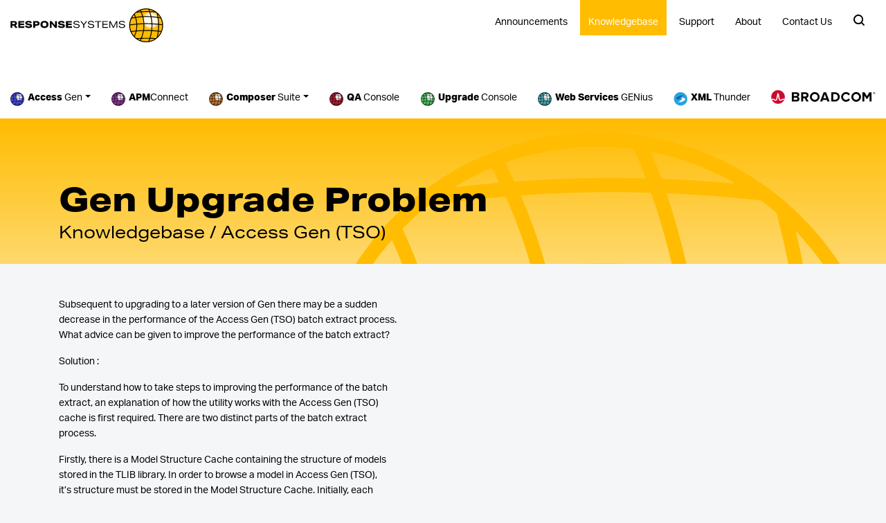

--- FILE ---
content_type: text/html; charset=UTF-8
request_url: https://response-systems.com/knowledgebase/agt-know-008/
body_size: 16925
content:

<!doctype html>
<html lang="en-US">
  <head>
  <meta charset="utf-8">
  <meta http-equiv="x-ua-compatible" content="ie=edge">
  <meta name="viewport" content="width=device-width, initial-scale=1">
  <title>Gen Upgrade Problem &#x2d; Response Systems</title>

<!-- Google Tag Manager for WordPress by gtm4wp.com -->
<script data-cfasync="false" data-pagespeed-no-defer>
	var gtm4wp_datalayer_name = "dataLayer";
	var dataLayer = dataLayer || [];
</script>
<!-- End Google Tag Manager for WordPress by gtm4wp.com -->
<!-- The SEO Framework by Sybre Waaijer -->
<meta name="robots" content="max-snippet:-1,max-image-preview:standard,max-video-preview:-1" />
<link rel="canonical" href="https://response-systems.com/knowledgebase/agt-know-008/" />
<meta name="description" content="Subsequent to upgrading to a later version of Gen there may be a sudden decrease in the performance of the Access Gen (TSO) batch extract process." />
<meta property="og:type" content="article" />
<meta property="og:locale" content="en_US" />
<meta property="og:site_name" content="Response Systems" />
<meta property="og:title" content="Gen Upgrade Problem &#x2d; Response Systems" />
<meta property="og:description" content="Subsequent to upgrading to a later version of Gen there may be a sudden decrease in the performance of the Access Gen (TSO) batch extract process. What advice can be given to improve the performance&#8230;" />
<meta property="og:url" content="https://response-systems.com/knowledgebase/agt-know-008/" />
<meta property="og:image" content="https://response-systems.com/app/uploads/2020/08/cropped-response-systems.png" />
<meta property="og:image:width" content="512" />
<meta property="og:image:height" content="512" />
<meta property="article:published_time" content="2020-09-09T23:34:48+00:00" />
<meta property="article:modified_time" content="2023-10-15T13:52:57+00:00" />
<meta name="twitter:card" content="summary_large_image" />
<meta name="twitter:title" content="Gen Upgrade Problem &#x2d; Response Systems" />
<meta name="twitter:description" content="Subsequent to upgrading to a later version of Gen there may be a sudden decrease in the performance of the Access Gen (TSO) batch extract process. What advice can be given to improve the performance&#8230;" />
<meta name="twitter:image" content="https://response-systems.com/app/uploads/2020/08/cropped-response-systems.png" />
<script type="application/ld+json">{"@context":"https://schema.org","@graph":[{"@type":"WebSite","@id":"https://response-systems.com/#/schema/WebSite","url":"https://response-systems.com/","name":"Response Systems","inLanguage":"en-US","potentialAction":{"@type":"SearchAction","target":{"@type":"EntryPoint","urlTemplate":"https://response-systems.com/search/{search_term_string}/"},"query-input":"required name=search_term_string"},"publisher":{"@type":"Organization","@id":"https://response-systems.com/#/schema/Organization","name":"Response Systems","url":"https://response-systems.com/","logo":{"@type":"ImageObject","url":"https://response-systems.com/app/uploads/2020/08/cropped-response-systems.png","contentUrl":"https://response-systems.com/app/uploads/2020/08/cropped-response-systems.png","width":512,"height":512,"contentSize":"37544"}}},{"@type":"WebPage","@id":"https://response-systems.com/knowledgebase/agt-know-008/","url":"https://response-systems.com/knowledgebase/agt-know-008/","name":"Gen Upgrade Problem &#x2d; Response Systems","description":"Subsequent to upgrading to a later version of Gen there may be a sudden decrease in the performance of the Access Gen (TSO) batch extract process.","inLanguage":"en-US","isPartOf":{"@id":"https://response-systems.com/#/schema/WebSite"},"breadcrumb":{"@type":"BreadcrumbList","@id":"https://response-systems.com/#/schema/BreadcrumbList","itemListElement":[{"@type":"ListItem","position":1,"item":"https://response-systems.com/","name":"Response Systems"},{"@type":"ListItem","position":2,"item":"https://response-systems.com/category/knowledgebase/","name":"Category: Knowledgebase"},{"@type":"ListItem","position":3,"name":"Gen Upgrade Problem"}]},"potentialAction":{"@type":"ReadAction","target":"https://response-systems.com/knowledgebase/agt-know-008/"},"datePublished":"2020-09-09T23:34:48+00:00","dateModified":"2023-10-15T13:52:57+00:00","author":{"@type":"Person","@id":"https://response-systems.com/#/schema/Person/21b295cab59c92559b1eff82413cd396","name":"niche"}}]}</script>
<!-- / The SEO Framework by Sybre Waaijer | 5.38ms meta | 0.13ms boot -->

<link rel='dns-prefetch' href='//www.google.com' />
<link rel='dns-prefetch' href='//use.typekit.net' />
<script type="text/javascript">
/* <![CDATA[ */
window._wpemojiSettings = {"baseUrl":"https:\/\/s.w.org\/images\/core\/emoji\/15.0.3\/72x72\/","ext":".png","svgUrl":"https:\/\/s.w.org\/images\/core\/emoji\/15.0.3\/svg\/","svgExt":".svg","source":{"concatemoji":"https:\/\/response-systems.com\/wp\/wp-includes\/js\/wp-emoji-release.min.js?ver=6.6.2"}};
/*! This file is auto-generated */
!function(i,n){var o,s,e;function c(e){try{var t={supportTests:e,timestamp:(new Date).valueOf()};sessionStorage.setItem(o,JSON.stringify(t))}catch(e){}}function p(e,t,n){e.clearRect(0,0,e.canvas.width,e.canvas.height),e.fillText(t,0,0);var t=new Uint32Array(e.getImageData(0,0,e.canvas.width,e.canvas.height).data),r=(e.clearRect(0,0,e.canvas.width,e.canvas.height),e.fillText(n,0,0),new Uint32Array(e.getImageData(0,0,e.canvas.width,e.canvas.height).data));return t.every(function(e,t){return e===r[t]})}function u(e,t,n){switch(t){case"flag":return n(e,"\ud83c\udff3\ufe0f\u200d\u26a7\ufe0f","\ud83c\udff3\ufe0f\u200b\u26a7\ufe0f")?!1:!n(e,"\ud83c\uddfa\ud83c\uddf3","\ud83c\uddfa\u200b\ud83c\uddf3")&&!n(e,"\ud83c\udff4\udb40\udc67\udb40\udc62\udb40\udc65\udb40\udc6e\udb40\udc67\udb40\udc7f","\ud83c\udff4\u200b\udb40\udc67\u200b\udb40\udc62\u200b\udb40\udc65\u200b\udb40\udc6e\u200b\udb40\udc67\u200b\udb40\udc7f");case"emoji":return!n(e,"\ud83d\udc26\u200d\u2b1b","\ud83d\udc26\u200b\u2b1b")}return!1}function f(e,t,n){var r="undefined"!=typeof WorkerGlobalScope&&self instanceof WorkerGlobalScope?new OffscreenCanvas(300,150):i.createElement("canvas"),a=r.getContext("2d",{willReadFrequently:!0}),o=(a.textBaseline="top",a.font="600 32px Arial",{});return e.forEach(function(e){o[e]=t(a,e,n)}),o}function t(e){var t=i.createElement("script");t.src=e,t.defer=!0,i.head.appendChild(t)}"undefined"!=typeof Promise&&(o="wpEmojiSettingsSupports",s=["flag","emoji"],n.supports={everything:!0,everythingExceptFlag:!0},e=new Promise(function(e){i.addEventListener("DOMContentLoaded",e,{once:!0})}),new Promise(function(t){var n=function(){try{var e=JSON.parse(sessionStorage.getItem(o));if("object"==typeof e&&"number"==typeof e.timestamp&&(new Date).valueOf()<e.timestamp+604800&&"object"==typeof e.supportTests)return e.supportTests}catch(e){}return null}();if(!n){if("undefined"!=typeof Worker&&"undefined"!=typeof OffscreenCanvas&&"undefined"!=typeof URL&&URL.createObjectURL&&"undefined"!=typeof Blob)try{var e="postMessage("+f.toString()+"("+[JSON.stringify(s),u.toString(),p.toString()].join(",")+"));",r=new Blob([e],{type:"text/javascript"}),a=new Worker(URL.createObjectURL(r),{name:"wpTestEmojiSupports"});return void(a.onmessage=function(e){c(n=e.data),a.terminate(),t(n)})}catch(e){}c(n=f(s,u,p))}t(n)}).then(function(e){for(var t in e)n.supports[t]=e[t],n.supports.everything=n.supports.everything&&n.supports[t],"flag"!==t&&(n.supports.everythingExceptFlag=n.supports.everythingExceptFlag&&n.supports[t]);n.supports.everythingExceptFlag=n.supports.everythingExceptFlag&&!n.supports.flag,n.DOMReady=!1,n.readyCallback=function(){n.DOMReady=!0}}).then(function(){return e}).then(function(){var e;n.supports.everything||(n.readyCallback(),(e=n.source||{}).concatemoji?t(e.concatemoji):e.wpemoji&&e.twemoji&&(t(e.twemoji),t(e.wpemoji)))}))}((window,document),window._wpemojiSettings);
/* ]]> */
</script>
<link rel='stylesheet' id='bb-plugin-niche-extras-css' href='https://response-systems.com/app/plugins/bb-plugin-niche-extras/css/bb-plugin-niche-extras.css?ver=6.6.2' type='text/css' media='all' />
<style id='wp-emoji-styles-inline-css' type='text/css'>

	img.wp-smiley, img.emoji {
		display: inline !important;
		border: none !important;
		box-shadow: none !important;
		height: 1em !important;
		width: 1em !important;
		margin: 0 0.07em !important;
		vertical-align: -0.1em !important;
		background: none !important;
		padding: 0 !important;
	}
</style>
<link rel='stylesheet' id='wp-block-library-css' href='https://response-systems.com/wp/wp-includes/css/dist/block-library/style.min.css?ver=6.6.2' type='text/css' media='all' />
<link rel='stylesheet' id='wc-memberships-blocks-css' href='https://response-systems.com/app/plugins/woocommerce-memberships/assets/css/blocks/wc-memberships-blocks.min.css?ver=1.26.8' type='text/css' media='all' />
<style id='classic-theme-styles-inline-css' type='text/css'>
/*! This file is auto-generated */
.wp-block-button__link{color:#fff;background-color:#32373c;border-radius:9999px;box-shadow:none;text-decoration:none;padding:calc(.667em + 2px) calc(1.333em + 2px);font-size:1.125em}.wp-block-file__button{background:#32373c;color:#fff;text-decoration:none}
</style>
<style id='global-styles-inline-css' type='text/css'>
:root{--wp--preset--aspect-ratio--square: 1;--wp--preset--aspect-ratio--4-3: 4/3;--wp--preset--aspect-ratio--3-4: 3/4;--wp--preset--aspect-ratio--3-2: 3/2;--wp--preset--aspect-ratio--2-3: 2/3;--wp--preset--aspect-ratio--16-9: 16/9;--wp--preset--aspect-ratio--9-16: 9/16;--wp--preset--color--black: #000000;--wp--preset--color--cyan-bluish-gray: #abb8c3;--wp--preset--color--white: #ffffff;--wp--preset--color--pale-pink: #f78da7;--wp--preset--color--vivid-red: #cf2e2e;--wp--preset--color--luminous-vivid-orange: #ff6900;--wp--preset--color--luminous-vivid-amber: #fcb900;--wp--preset--color--light-green-cyan: #7bdcb5;--wp--preset--color--vivid-green-cyan: #00d084;--wp--preset--color--pale-cyan-blue: #8ed1fc;--wp--preset--color--vivid-cyan-blue: #0693e3;--wp--preset--color--vivid-purple: #9b51e0;--wp--preset--gradient--vivid-cyan-blue-to-vivid-purple: linear-gradient(135deg,rgba(6,147,227,1) 0%,rgb(155,81,224) 100%);--wp--preset--gradient--light-green-cyan-to-vivid-green-cyan: linear-gradient(135deg,rgb(122,220,180) 0%,rgb(0,208,130) 100%);--wp--preset--gradient--luminous-vivid-amber-to-luminous-vivid-orange: linear-gradient(135deg,rgba(252,185,0,1) 0%,rgba(255,105,0,1) 100%);--wp--preset--gradient--luminous-vivid-orange-to-vivid-red: linear-gradient(135deg,rgba(255,105,0,1) 0%,rgb(207,46,46) 100%);--wp--preset--gradient--very-light-gray-to-cyan-bluish-gray: linear-gradient(135deg,rgb(238,238,238) 0%,rgb(169,184,195) 100%);--wp--preset--gradient--cool-to-warm-spectrum: linear-gradient(135deg,rgb(74,234,220) 0%,rgb(151,120,209) 20%,rgb(207,42,186) 40%,rgb(238,44,130) 60%,rgb(251,105,98) 80%,rgb(254,248,76) 100%);--wp--preset--gradient--blush-light-purple: linear-gradient(135deg,rgb(255,206,236) 0%,rgb(152,150,240) 100%);--wp--preset--gradient--blush-bordeaux: linear-gradient(135deg,rgb(254,205,165) 0%,rgb(254,45,45) 50%,rgb(107,0,62) 100%);--wp--preset--gradient--luminous-dusk: linear-gradient(135deg,rgb(255,203,112) 0%,rgb(199,81,192) 50%,rgb(65,88,208) 100%);--wp--preset--gradient--pale-ocean: linear-gradient(135deg,rgb(255,245,203) 0%,rgb(182,227,212) 50%,rgb(51,167,181) 100%);--wp--preset--gradient--electric-grass: linear-gradient(135deg,rgb(202,248,128) 0%,rgb(113,206,126) 100%);--wp--preset--gradient--midnight: linear-gradient(135deg,rgb(2,3,129) 0%,rgb(40,116,252) 100%);--wp--preset--font-size--small: 13px;--wp--preset--font-size--medium: 20px;--wp--preset--font-size--large: 36px;--wp--preset--font-size--x-large: 42px;--wp--preset--spacing--20: 0.44rem;--wp--preset--spacing--30: 0.67rem;--wp--preset--spacing--40: 1rem;--wp--preset--spacing--50: 1.5rem;--wp--preset--spacing--60: 2.25rem;--wp--preset--spacing--70: 3.38rem;--wp--preset--spacing--80: 5.06rem;--wp--preset--shadow--natural: 6px 6px 9px rgba(0, 0, 0, 0.2);--wp--preset--shadow--deep: 12px 12px 50px rgba(0, 0, 0, 0.4);--wp--preset--shadow--sharp: 6px 6px 0px rgba(0, 0, 0, 0.2);--wp--preset--shadow--outlined: 6px 6px 0px -3px rgba(255, 255, 255, 1), 6px 6px rgba(0, 0, 0, 1);--wp--preset--shadow--crisp: 6px 6px 0px rgba(0, 0, 0, 1);}:where(.is-layout-flex){gap: 0.5em;}:where(.is-layout-grid){gap: 0.5em;}body .is-layout-flex{display: flex;}.is-layout-flex{flex-wrap: wrap;align-items: center;}.is-layout-flex > :is(*, div){margin: 0;}body .is-layout-grid{display: grid;}.is-layout-grid > :is(*, div){margin: 0;}:where(.wp-block-columns.is-layout-flex){gap: 2em;}:where(.wp-block-columns.is-layout-grid){gap: 2em;}:where(.wp-block-post-template.is-layout-flex){gap: 1.25em;}:where(.wp-block-post-template.is-layout-grid){gap: 1.25em;}.has-black-color{color: var(--wp--preset--color--black) !important;}.has-cyan-bluish-gray-color{color: var(--wp--preset--color--cyan-bluish-gray) !important;}.has-white-color{color: var(--wp--preset--color--white) !important;}.has-pale-pink-color{color: var(--wp--preset--color--pale-pink) !important;}.has-vivid-red-color{color: var(--wp--preset--color--vivid-red) !important;}.has-luminous-vivid-orange-color{color: var(--wp--preset--color--luminous-vivid-orange) !important;}.has-luminous-vivid-amber-color{color: var(--wp--preset--color--luminous-vivid-amber) !important;}.has-light-green-cyan-color{color: var(--wp--preset--color--light-green-cyan) !important;}.has-vivid-green-cyan-color{color: var(--wp--preset--color--vivid-green-cyan) !important;}.has-pale-cyan-blue-color{color: var(--wp--preset--color--pale-cyan-blue) !important;}.has-vivid-cyan-blue-color{color: var(--wp--preset--color--vivid-cyan-blue) !important;}.has-vivid-purple-color{color: var(--wp--preset--color--vivid-purple) !important;}.has-black-background-color{background-color: var(--wp--preset--color--black) !important;}.has-cyan-bluish-gray-background-color{background-color: var(--wp--preset--color--cyan-bluish-gray) !important;}.has-white-background-color{background-color: var(--wp--preset--color--white) !important;}.has-pale-pink-background-color{background-color: var(--wp--preset--color--pale-pink) !important;}.has-vivid-red-background-color{background-color: var(--wp--preset--color--vivid-red) !important;}.has-luminous-vivid-orange-background-color{background-color: var(--wp--preset--color--luminous-vivid-orange) !important;}.has-luminous-vivid-amber-background-color{background-color: var(--wp--preset--color--luminous-vivid-amber) !important;}.has-light-green-cyan-background-color{background-color: var(--wp--preset--color--light-green-cyan) !important;}.has-vivid-green-cyan-background-color{background-color: var(--wp--preset--color--vivid-green-cyan) !important;}.has-pale-cyan-blue-background-color{background-color: var(--wp--preset--color--pale-cyan-blue) !important;}.has-vivid-cyan-blue-background-color{background-color: var(--wp--preset--color--vivid-cyan-blue) !important;}.has-vivid-purple-background-color{background-color: var(--wp--preset--color--vivid-purple) !important;}.has-black-border-color{border-color: var(--wp--preset--color--black) !important;}.has-cyan-bluish-gray-border-color{border-color: var(--wp--preset--color--cyan-bluish-gray) !important;}.has-white-border-color{border-color: var(--wp--preset--color--white) !important;}.has-pale-pink-border-color{border-color: var(--wp--preset--color--pale-pink) !important;}.has-vivid-red-border-color{border-color: var(--wp--preset--color--vivid-red) !important;}.has-luminous-vivid-orange-border-color{border-color: var(--wp--preset--color--luminous-vivid-orange) !important;}.has-luminous-vivid-amber-border-color{border-color: var(--wp--preset--color--luminous-vivid-amber) !important;}.has-light-green-cyan-border-color{border-color: var(--wp--preset--color--light-green-cyan) !important;}.has-vivid-green-cyan-border-color{border-color: var(--wp--preset--color--vivid-green-cyan) !important;}.has-pale-cyan-blue-border-color{border-color: var(--wp--preset--color--pale-cyan-blue) !important;}.has-vivid-cyan-blue-border-color{border-color: var(--wp--preset--color--vivid-cyan-blue) !important;}.has-vivid-purple-border-color{border-color: var(--wp--preset--color--vivid-purple) !important;}.has-vivid-cyan-blue-to-vivid-purple-gradient-background{background: var(--wp--preset--gradient--vivid-cyan-blue-to-vivid-purple) !important;}.has-light-green-cyan-to-vivid-green-cyan-gradient-background{background: var(--wp--preset--gradient--light-green-cyan-to-vivid-green-cyan) !important;}.has-luminous-vivid-amber-to-luminous-vivid-orange-gradient-background{background: var(--wp--preset--gradient--luminous-vivid-amber-to-luminous-vivid-orange) !important;}.has-luminous-vivid-orange-to-vivid-red-gradient-background{background: var(--wp--preset--gradient--luminous-vivid-orange-to-vivid-red) !important;}.has-very-light-gray-to-cyan-bluish-gray-gradient-background{background: var(--wp--preset--gradient--very-light-gray-to-cyan-bluish-gray) !important;}.has-cool-to-warm-spectrum-gradient-background{background: var(--wp--preset--gradient--cool-to-warm-spectrum) !important;}.has-blush-light-purple-gradient-background{background: var(--wp--preset--gradient--blush-light-purple) !important;}.has-blush-bordeaux-gradient-background{background: var(--wp--preset--gradient--blush-bordeaux) !important;}.has-luminous-dusk-gradient-background{background: var(--wp--preset--gradient--luminous-dusk) !important;}.has-pale-ocean-gradient-background{background: var(--wp--preset--gradient--pale-ocean) !important;}.has-electric-grass-gradient-background{background: var(--wp--preset--gradient--electric-grass) !important;}.has-midnight-gradient-background{background: var(--wp--preset--gradient--midnight) !important;}.has-small-font-size{font-size: var(--wp--preset--font-size--small) !important;}.has-medium-font-size{font-size: var(--wp--preset--font-size--medium) !important;}.has-large-font-size{font-size: var(--wp--preset--font-size--large) !important;}.has-x-large-font-size{font-size: var(--wp--preset--font-size--x-large) !important;}
:where(.wp-block-post-template.is-layout-flex){gap: 1.25em;}:where(.wp-block-post-template.is-layout-grid){gap: 1.25em;}
:where(.wp-block-columns.is-layout-flex){gap: 2em;}:where(.wp-block-columns.is-layout-grid){gap: 2em;}
:root :where(.wp-block-pullquote){font-size: 1.5em;line-height: 1.6;}
</style>
<style id='woocommerce-inline-inline-css' type='text/css'>
.woocommerce form .form-row .required { visibility: visible; }
</style>
<link rel='stylesheet' id='wc-memberships-frontend-css' href='https://response-systems.com/app/plugins/woocommerce-memberships/assets/css/frontend/wc-memberships-frontend.min.css?ver=1.26.8' type='text/css' media='all' />
<link rel='stylesheet' id='adobefonts-css' href='https://use.typekit.net/lgb6ort.css' type='text/css' media='all' />
<link rel='stylesheet' id='sage-css' href='https://response-systems.com/app/themes/responsesystems/dist/styles/main-2cf5c9a63c.css' type='text/css' media='all' />
<link rel='stylesheet' id='pp-animate-css' href='https://response-systems.com/app/plugins/bbpowerpack/assets/css/animate.min.css?ver=3.5.1' type='text/css' media='all' />
<script type="text/javascript" src="https://response-systems.com/wp/wp-includes/js/jquery/jquery.min.js?ver=3.7.1" id="jquery-core-js"></script>
<script type="text/javascript" src="https://response-systems.com/wp/wp-includes/js/jquery/jquery-migrate.min.js?ver=3.4.1" id="jquery-migrate-js"></script>
<script type="text/javascript" src="https://response-systems.com/app/plugins/woocommerce/assets/js/jquery-blockui/jquery.blockUI.min.js?ver=2.7.0-wc.8.9.3" id="jquery-blockui-js" defer="defer" data-wp-strategy="defer"></script>
<script type="text/javascript" id="wc-add-to-cart-js-extra">
/* <![CDATA[ */
var wc_add_to_cart_params = {"ajax_url":"\/wp\/wp-admin\/admin-ajax.php","wc_ajax_url":"\/?wc-ajax=%%endpoint%%","i18n_view_cart":"View cart","cart_url":"https:\/\/response-systems.com\/?page_id=265","is_cart":"","cart_redirect_after_add":"no"};
/* ]]> */
</script>
<script type="text/javascript" src="https://response-systems.com/app/plugins/woocommerce/assets/js/frontend/add-to-cart.min.js?ver=8.9.3" id="wc-add-to-cart-js" defer="defer" data-wp-strategy="defer"></script>
<script type="text/javascript" src="https://response-systems.com/app/plugins/woocommerce/assets/js/js-cookie/js.cookie.min.js?ver=2.1.4-wc.8.9.3" id="js-cookie-js" defer="defer" data-wp-strategy="defer"></script>
<script type="text/javascript" id="woocommerce-js-extra">
/* <![CDATA[ */
var woocommerce_params = {"ajax_url":"\/wp\/wp-admin\/admin-ajax.php","wc_ajax_url":"\/?wc-ajax=%%endpoint%%"};
/* ]]> */
</script>
<script type="text/javascript" src="https://response-systems.com/app/plugins/woocommerce/assets/js/frontend/woocommerce.min.js?ver=8.9.3" id="woocommerce-js" defer="defer" data-wp-strategy="defer"></script>
<link rel="https://api.w.org/" href="https://response-systems.com/wp-json/" /><link rel="alternate" title="JSON" type="application/json" href="https://response-systems.com/wp-json/wp/v2/posts/2517" /><link rel="EditURI" type="application/rsd+xml" title="RSD" href="https://response-systems.com/wp/xmlrpc.php?rsd" />
<link rel="alternate" title="oEmbed (JSON)" type="application/json+oembed" href="https://response-systems.com/wp-json/oembed/1.0/embed?url=https%3A%2F%2Fresponse-systems.com%2Fknowledgebase%2Fagt-know-008%2F" />
<link rel="alternate" title="oEmbed (XML)" type="text/xml+oembed" href="https://response-systems.com/wp-json/oembed/1.0/embed?url=https%3A%2F%2Fresponse-systems.com%2Fknowledgebase%2Fagt-know-008%2F&#038;format=xml" />
		<script>
			var bb_powerpack = {
				search_term: '',
				version: '2.37.6',
				getAjaxUrl: function() { return atob( 'aHR0cHM6Ly9yZXNwb25zZS1zeXN0ZW1zLmNvbS93cC93cC1hZG1pbi9hZG1pbi1hamF4LnBocA==' ); },
				callback: function() {}
			};
		</script>
		<!-- Stream WordPress user activity plugin v4.0.2 -->

<!-- Google Tag Manager for WordPress by gtm4wp.com -->
<!-- GTM Container placement set to automatic -->
<script data-cfasync="false" data-pagespeed-no-defer type="text/javascript">
	var dataLayer_content = {"pagePostType":"post","pagePostType2":"single-post","pageCategory":["knowledgebase"],"pagePostAuthor":"niche"};
	dataLayer.push( dataLayer_content );
</script>
<script data-cfasync="false">
(function(w,d,s,l,i){w[l]=w[l]||[];w[l].push({'gtm.start':
new Date().getTime(),event:'gtm.js'});var f=d.getElementsByTagName(s)[0],
j=d.createElement(s),dl=l!='dataLayer'?'&l='+l:'';j.async=true;j.src=
'//www.googletagmanager.com/gtm.js?id='+i+dl;f.parentNode.insertBefore(j,f);
})(window,document,'script','dataLayer','GTM-K25W954');
</script>
<!-- End Google Tag Manager for WordPress by gtm4wp.com -->	<noscript><style>.woocommerce-product-gallery{ opacity: 1 !important; }</style></noscript>
	<style type="text/css">.recentcomments a{display:inline !important;padding:0 !important;margin:0 !important;}</style><link rel="icon" href="https://response-systems.com/app/uploads/2020/08/cropped-response-systems-32x32.png" sizes="32x32" />
<link rel="icon" href="https://response-systems.com/app/uploads/2020/08/cropped-response-systems-192x192.png" sizes="192x192" />
<link rel="apple-touch-icon" href="https://response-systems.com/app/uploads/2020/08/cropped-response-systems-180x180.png" />
<meta name="msapplication-TileImage" content="https://response-systems.com/app/uploads/2020/08/cropped-response-systems-270x270.png" />
</head>
  <body class="post-template-default single single-post postid-2517 single-format-standard theme-responsesystems fl-builder-2-8-2-2 woocommerce-no-js agt-know-008 sidebar-primary">
    <!--[if IE]>
      <div class="alert alert-warning">
        You are using an <strong>outdated</strong> browser. Please <a href="http://browsehappy.com/">upgrade your browser</a> to improve your experience.      </div>
    <![endif]-->
    <!-- * Site Search ****************************************************** -->
<!-- ******************************************************************** -->
<div class="modal fade" id="siteSearch1" tabindex="-1" role="dialog" aria-labelledby="exampleModalLabel" aria-hidden="true">
  <div class="modal-dialog" role="document">
    <div class="modal-content">
      <div class="modal-header">
        <button type="button" class="close" data-dismiss="modal" aria-label="Close">
          <span aria-hidden="true">&times;</span>
        </button>
      </div>
      <div class="modal-body container-fluid">
          <p class="search-text font-weight-bold">What are you looking for?</p>
        <div class="widget_product_search">           
          <div id="search-container">
            <form action="/" class="woocommerce-product-search search-form" method="get">
                <input type="search" 
                       value=""
                       name="s" 
                       id="search" 
                       class="search-field search-input"
                       data-min-chars="3"
                       autocomplete="off" 
                       placeholder="Search products&hellip;" 
                       id="search-input" 
                       autofocus="autofocus"
                       value="" />
                <button type="submit"></button>
                <input type="hidden" name="post_type" value="product" />
            </form>
          </div>
          <div id="content"></div>
        </div>
      </div>
    </div>
  </div>
</div>

</div>
<!-- .site-search -->
<header class="site-header">
  <nav class="navbar-light bg-white">

    <div class="container-fluid">
      <div class="navbar navbar-expand-lg">
        <a class="navbar-brand" href="https://response-systems.com/">
          <svg xmlns="http://www.w3.org/2000/svg" width="221" height="49"><defs><filter id="svg-logo-filter-blur" width="146.8%" height="146.8%" x="-23.4%" y="-23.4%" filterUnits="objectBoundingBox"><feGaussianBlur in="SourceGraphic" stdDeviation="1.714"/></filter></defs><g fill-rule="evenodd"><path fill="#000" fill-rule="nonzero" d="M2.84 28.2v-3.319h2.25L7.05 28.2h3.127l-2.4-3.867c.585-.266 1.02-.615 1.303-1.05.283-.434.425-.976.425-1.625 0-2.167-1.458-3.25-4.375-3.25H.125V28.2H2.84zm2.112-5.403H2.84v-2.304h2.14c.63 0 1.08.089 1.35.267.27.178.405.469.405.87 0 .412-.142.71-.425.892-.284.183-.736.275-1.358.275zM20.01 28.2l.275-2.208H14.25v-1.673h5.417V22.11H14.25v-1.495h5.705v-2.208h-8.53V28.2h8.585zm6.377.247c1.628 0 2.858-.265 3.69-.796.832-.53 1.248-1.312 1.248-2.345 0-.86-.282-1.529-.844-2.009s-1.479-.82-2.75-1.022l-2.112-.342c-.502-.083-.84-.183-1.014-.302-.174-.119-.261-.302-.261-.549 0-.265.162-.466.487-.603.324-.137.802-.206 1.433-.206.558 0 .997.085 1.317.254.32.169.557.446.713.83l2.756-.275c-.173-.978-.647-1.71-1.42-2.194-.772-.485-1.862-.727-3.27-.727-1.518 0-2.706.265-3.566.796-.86.53-1.289 1.266-1.289 2.208 0 .877.311 1.568.933 2.07.621.503 1.604.855 2.948 1.056l1.742.261c.485.073.825.174 1.022.302a.605.605 0 01.295.535c0 .301-.179.534-.535.699-.357.165-.864.247-1.523.247-.704 0-1.238-.11-1.604-.33-.366-.219-.594-.562-.686-1.028h-2.88c.11 1.161.592 2.03 1.447 2.606.855.576 2.096.864 3.723.864zm9.34-.247v-3.03h1.893c1.535 0 2.676-.28 3.421-.837.745-.558 1.118-1.408 1.118-2.551 0-1.134-.363-1.98-1.09-2.537-.727-.558-1.822-.837-3.285-.837H32.93V28.2h2.798zm1.838-5.184h-1.838v-2.455h1.865c.613 0 1.056.096 1.33.288.275.192.412.498.412.919 0 .439-.14.757-.419.953-.278.197-.729.295-1.35.295zm11.63 5.43c1.224 0 2.278-.21 3.16-.63.883-.42 1.555-1.017 2.016-1.79.462-.772.693-1.68.693-2.722 0-1.079-.238-2.005-.713-2.777-.476-.773-1.148-1.36-2.016-1.762-.869-.403-1.893-.604-3.072-.604-1.225 0-2.279.21-3.161.631-.883.42-1.555 1.017-2.016 1.79-.462.772-.693 1.68-.693 2.722 0 1.079.238 2.005.713 2.777.476.773 1.148 1.36 2.016 1.762.869.403 1.893.604 3.072.604zm.027-2.317c-.905 0-1.605-.247-2.099-.74s-.74-1.189-.74-2.085c0-.896.25-1.59.747-2.085.499-.493 1.2-.74 2.105-.74.906 0 1.605.247 2.099.74s.74 1.189.74 2.085c0 .896-.249 1.59-.747 2.085-.498.493-1.2.74-2.105.74zM59.617 28.2v-5.952l4.965 5.952h2.55v-9.792H64.39v5.952l-4.965-5.952h-2.55V28.2h2.742zm14.18.247c1.628 0 2.858-.265 3.69-.796.832-.53 1.248-1.312 1.248-2.345 0-.86-.281-1.529-.844-2.009s-1.478-.82-2.75-1.022l-2.111-.342c-.503-.083-.841-.183-1.015-.302-.174-.119-.26-.302-.26-.549 0-.265.162-.466.486-.603.325-.137.802-.206 1.433-.206.558 0 .997.085 1.317.254.32.169.558.446.713.83l2.757-.275c-.174-.978-.647-1.71-1.42-2.194-.772-.485-1.863-.727-3.27-.727-1.518 0-2.707.265-3.566.796-.86.53-1.29 1.266-1.29 2.208 0 .877.311 1.568.933 2.07.622.503 1.605.855 2.949 1.056l1.741.261c.485.073.825.174 1.022.302a.605.605 0 01.295.535c0 .301-.178.534-.535.699-.357.165-.864.247-1.522.247-.704 0-1.24-.11-1.605-.33-.366-.219-.594-.562-.686-1.028h-2.88c.11 1.161.592 2.03 1.447 2.606.855.576 2.096.864 3.724.864zm15.128-.247l.274-2.208h-6.034v-1.673h5.417V22.11h-5.417v-1.495h5.705v-2.208h-8.53V28.2h8.585zm6.83.247c1.37 0 2.44-.25 3.208-.748.768-.498 1.152-1.195 1.152-2.091 0-.814-.272-1.456-.816-1.927-.544-.47-1.382-.793-2.516-.967l-1.893-.274c-.576-.082-1.035-.187-1.378-.315s-.594-.295-.754-.501c-.16-.206-.24-.469-.24-.789 0-.475.263-.84.788-1.097s1.273-.384 2.243-.384c.85 0 1.51.124 1.981.37.471.247.82.654 1.05 1.221l1.302-.233c-.183-.594-.452-1.079-.809-1.454-.356-.375-.82-.651-1.392-.83-.571-.178-1.282-.267-2.132-.267-1.381 0-2.46.24-3.237.72-.777.48-1.166 1.145-1.166 1.996 0 .548.117 1.008.35 1.378.233.37.613.674 1.138.912.526.238 1.246.425 2.16.562l1.7.247c.787.119 1.354.306 1.701.562.348.256.522.608.522 1.056 0 .53-.256.94-.768 1.228-.512.288-1.244.432-2.195.432-1.051 0-1.86-.156-2.427-.467-.567-.31-.914-.79-1.042-1.44h-1.4c.12 1.043.581 1.82 1.386 2.332.804.512 1.966.768 3.483.768zm10.943-.247v-4.114l4.21-5.678h-1.563l-3.291 4.512-3.292-4.512h-1.632l4.21 5.678V28.2h1.358zm9.984.247c1.372 0 2.441-.25 3.21-.748.767-.498 1.151-1.195 1.151-2.091 0-.814-.272-1.456-.816-1.927-.544-.47-1.382-.793-2.516-.967l-1.893-.274c-.576-.082-1.035-.187-1.378-.315s-.594-.295-.754-.501c-.16-.206-.24-.469-.24-.789 0-.475.263-.84.788-1.097s1.273-.384 2.243-.384c.85 0 1.51.124 1.981.37.471.247.82.654 1.05 1.221l1.302-.233c-.183-.594-.452-1.079-.809-1.454-.356-.375-.82-.651-1.392-.83-.571-.178-1.282-.267-2.132-.267-1.381 0-2.46.24-3.237.72-.777.48-1.166 1.145-1.166 1.996 0 .548.117 1.008.35 1.378.233.37.613.674 1.138.912.526.238 1.246.425 2.16.562l1.7.247c.787.119 1.354.306 1.701.562.348.256.522.608.522 1.056 0 .53-.256.94-.768 1.228-.512.288-1.244.432-2.195.432-1.051 0-1.86-.156-2.427-.467-.567-.31-.914-.79-1.042-1.44h-1.4c.12 1.043.581 1.82 1.386 2.332.804.512 1.966.768 3.483.768zm10.766-.247v-8.599h4.06v-1.193h-9.477v1.193h4.06V28.2h1.357zm13.413 0l.233-1.193h-6.72v-3.264h6.116V22.55h-6.116V19.6h6.432v-1.193h-7.79V28.2h7.845zm3.51 0v-7.776l3.84 7.776h1.152l3.84-7.858V28.2h1.317v-9.792h-1.632l-4.06 8.352-4.073-8.352h-1.686V28.2h1.302zm17.02.247c1.371 0 2.441-.25 3.209-.748.768-.498 1.152-1.195 1.152-2.091 0-.814-.272-1.456-.816-1.927-.544-.47-1.383-.793-2.517-.967l-1.892-.274c-.576-.082-1.036-.187-1.378-.315-.343-.128-.595-.295-.755-.501-.16-.206-.24-.469-.24-.789 0-.475.263-.84.789-1.097.526-.256 1.273-.384 2.242-.384.85 0 1.511.124 1.982.37.47.247.82.654 1.049 1.221l1.303-.233c-.183-.594-.453-1.079-.81-1.454-.356-.375-.82-.651-1.391-.83-.572-.178-1.283-.267-2.133-.267-1.38 0-2.46.24-3.236.72-.778.48-1.166 1.145-1.166 1.996 0 .548.116 1.008.35 1.378.233.37.612.674 1.138.912.526.238 1.246.425 2.16.562l1.7.247c.787.119 1.354.306 1.701.562.347.256.521.608.521 1.056 0 .53-.256.94-.768 1.228-.512.288-1.243.432-2.194.432-1.052 0-1.86-.156-2.428-.467-.566-.31-.914-.79-1.042-1.44h-1.399c.12 1.043.58 1.82 1.385 2.332.805.512 1.966.768 3.484.768z"/><path fill="#FB0" fill-rule="nonzero" d="M196.172.204c-13.486 0-24.458 10.945-24.458 24.398S182.686 49 196.172 49c13.485 0 24.457-10.945 24.457-24.398S209.657.204 196.172.204"/><path fill="#FFF" filter="url( #svg-logo-filter-blur )" opacity=".936" transform="translate(171.714)" d="M20 17.119c0-6.076 4.925-11 11-11s11 4.924 11 11c0 6.075-4.925 11-11 11s-11-4.925-11-11"/><path fill="#000" fill-rule="nonzero" d="M217.94 32.744a165.826 165.826 0 00-3.54-.382 70.28 70.28 0 00.422-8.56c1.547.173 3.078.369 4.595.586l.003.214c0 2.864-.525 5.608-1.48 8.142m-4.975 7.88a68.46 68.46 0 001.29-7.065c1.08.104 2.15.22 3.21.344a23.27 23.27 0 01-4.5 6.72m-24.645 5.809a48.387 48.387 0 001.177-2.478 244.638 244.638 0 0111.198-.08 58.46 58.46 0 01-1.36 3.523l-.084.193a23.414 23.414 0 01-3.08.204 23.19 23.19 0 01-7.85-1.362m-1.132-.44a23.235 23.235 0 01-3.439-1.794 227.558 227.558 0 014.406-.2 46.28 46.28 0 01-.967 1.994m-7.597-5.15a37.397 37.397 0 002.642-7.535 181.58 181.58 0 019.396-.497 46.444 46.444 0 01-2.947 9.985c-2.207.073-4.378.179-6.51.311a23.412 23.412 0 01-2.58-2.264m1.373-7.428a36.208 36.208 0 01-2.263 6.474 23.246 23.246 0 01-3.761-5.839 164.936 164.936 0 016.024-.635m-8.042-8.835a151.264 151.264 0 019.086-1.1 36.95 36.95 0 01-.764 8.701c-2.302.195-4.564.435-6.785.715a23.025 23.025 0 01-1.538-8.293v-.023m8.893-18.207c2.162-.308 4.34-.554 6.531-.733.1.224.2.448.295.674a46.712 46.712 0 011.851 5.2 101.51 101.51 0 00-9.227.981 37.295 37.295 0 00-1.674-4.132 23.421 23.421 0 012.224-1.99m5.997-1.9a109.35 109.35 0 00-3.846.4 23.229 23.229 0 013.22-1.66c.214.417.424.837.626 1.26m11.438-2.858l.083.193c.322.759.626 1.523.914 2.29a114.953 114.953 0 00-2.787-.034c-2.807 0-5.595.102-8.362.307a47.07 47.07 0 00-.779-1.597 23.19 23.19 0 017.851-1.363 23.434 23.434 0 013.08.204m5.49 30.084a60.445 60.445 0 00.416-7.096c0-.527-.008-1.053-.02-1.578a159.461 159.461 0 018.474.648 69.09 69.09 0 01-.416 8.577 179.181 179.181 0 00-8.455-.55m-2.774 12.2c2.276.047 4.519.128 6.725.238a23.144 23.144 0 01-8.033 3.222 59.82 59.82 0 001.308-3.46m-9.104-11.118a190.493 190.493 0 013.954-.042c2.204 0 4.391.038 6.556.113a57.753 57.753 0 01-2.28 9.846 248.4 248.4 0 00-4.276-.037c-2.294 0-4.566.031-6.808.093a47.623 47.623 0 002.854-9.973m-9.624-8.179c0-.41-.009-.82-.022-1.228a162.957 162.957 0 019.097-.496 47.345 47.345 0 01-.485 8.72 182.9 182.9 0 00-9.324.48c.485-2.436.734-4.937.734-7.476m19.232-13.128a104.528 104.528 0 00-5.654-.153c-1.702 0-3.397.042-5.084.124a47.877 47.877 0 00-1.976-5.602c-.042-.1-.088-.2-.131-.3a112.276 112.276 0 017.836-.274c1.08 0 2.156.016 3.23.047a57.793 57.793 0 011.78 6.158m-.918-7.337a59.827 59.827 0 00-.893-2.291 23.13 23.13 0 017.161 2.693 112.225 112.225 0 00-6.268-.402m-9.498 8.5a103.456 103.456 0 014.761-.11c1.985 0 3.958.058 5.92.17a58.328 58.328 0 011.144 9.062 168.29 168.29 0 00-7.064-.149c-1.121 0-2.239.012-3.352.034a47.786 47.786 0 00-1.41-9.007m1.499 11.965c0-.586-.011-1.17-.032-1.753a168.354 168.354 0 013.295-.032c2.388 0 4.76.05 7.109.15a59.229 59.229 0 01-.397 8.684 190.335 190.335 0 00-6.712-.118 188 188 0 00-3.763.038 48.583 48.583 0 00.5-6.969M211.33 7.034a67.253 67.253 0 011.221 5.49 101.45 101.45 0 00-8.825-.974 58.935 58.935 0 00-1.742-6.19c2.693.108 5.368.313 8.02.614a23.428 23.428 0 011.326 1.06m1.433 6.743c.456 2.858.73 5.754.82 8.68a160.964 160.964 0 00-8.492-.643 59.564 59.564 0 00-1.104-9.037 100.092 100.092 0 018.776 1m-31.127-.12a100.45 100.45 0 019.185-.955 46.587 46.587 0 011.432 8.97c-3.069.083-6.104.25-9.095.497a37.802 37.802 0 00-1.522-8.512m-5.871-.158a23.298 23.298 0 012.936-4.182 36.082 36.082 0 011.352 3.37 98.928 98.928 0 00-4.288.812m4.666.349a36.581 36.581 0 011.522 8.425c-3.052.276-6.055.64-8.997 1.082a22.978 22.978 0 012.108-8.47 97.733 97.733 0 015.367-1.037m30.897 28.324a23.39 23.39 0 01-1.064.862 232.607 232.607 0 00-7.91-.311 58.961 58.961 0 002.232-9.824c2.867.118 5.693.301 8.463.548a67.376 67.376 0 01-1.72 8.725m5.08-28.972a98.74 98.74 0 00-2.594-.473 68.084 68.084 0 00-.851-4.147 23.327 23.327 0 013.444 4.62m2.965 9.964a151.667 151.667 0 00-4.577-.577 69.634 69.634 0 00-.776-8.602 96.936 96.936 0 013.111.59 22.974 22.974 0 012.242 8.59M196.172.203c-13.486 0-24.458 10.945-24.458 24.398S182.686 49 196.172 49c13.485 0 24.457-10.945 24.457-24.398S209.657.204 196.172.204"/></g></svg>          <span class="sr-only">Response Systems</span>
        </a>
        <button class="navbar-toggler" type="button" data-toggle="collapse" data-target="#main-menu" aria-controls="main-menu" aria-expanded="false" aria-label="Toggle navigation">
          <span class="navbar-toggler-icon"></span>
        </button>

        <div id="secondary-desktop-menu" class="menu-secondary-menu-container"><ul id="menu-secondary-menu" class="navbar-nav" ><li itemscope="itemscope" itemtype="https://www.schema.org/SiteNavigationElement" id="menu-item-273" class="menu-item menu-item-type-taxonomy menu-item-object-category menu-item-273 nav-item"><a title="Announcements" href="https://response-systems.com/category/announcements/" class="nav-link">Announcements</a></li>
<li itemscope="itemscope" itemtype="https://www.schema.org/SiteNavigationElement" id="menu-item-272" class="menu-item menu-item-type-taxonomy menu-item-object-category current-post-ancestor current-menu-parent current-post-parent active menu-item-272 nav-item"><a title="Knowledgebase" href="https://response-systems.com/category/knowledgebase/" class="nav-link">Knowledgebase</a></li>
<li itemscope="itemscope" itemtype="https://www.schema.org/SiteNavigationElement" id="menu-item-53" class="menu-item menu-item-type-post_type menu-item-object-page menu-item-53 nav-item"><a title="Support" href="https://response-systems.com/support/" class="nav-link">Support</a></li>
<li itemscope="itemscope" itemtype="https://www.schema.org/SiteNavigationElement" id="menu-item-52" class="menu-item menu-item-type-post_type menu-item-object-page current-post-parent menu-item-52 nav-item"><a title="About" href="https://response-systems.com/about/" class="nav-link">About</a></li>
<li itemscope="itemscope" itemtype="https://www.schema.org/SiteNavigationElement" id="menu-item-51" class="menu-item menu-item-type-post_type menu-item-object-page menu-item-51 nav-item"><a title="Contact Us" href="https://response-systems.com/contact/" class="nav-link">Contact Us</a></li>
</ul></div>
        <a href="https://response-systems.com/search-3/" class="search-button desktop">
          <svg width="24px" height="24px" viewBox="0 0 24 24" version="1.1" xmlns="http://www.w3.org/2000/svg" xmlns:xlink="http://www.w3.org/1999/xlink">
              <g id="Icon/Search" stroke="none" stroke-width="1" fill="none" fill-rule="evenodd">
                  <path d="M16.7,15.2298137 C17.6,14.0372671 18.1,12.6459627 18.1,11.0559006 C18.1,7.18012422 15,4 11.1,4 C7.2,4 4,7.18012422 4,11.0559006 C4,14.931677 7.2,18.1118012 11.1,18.1118012 C12.7,18.1118012 14.2,17.6149068 15.3,16.7204969 L18.3,19.7018634 C18.5,19.9006211 18.8,20 19,20 C19.2,20 19.5,19.9006211 19.7,19.7018634 C20.1,19.3043478 20.1,18.7080745 19.7,18.310559 L16.7,15.2298137 Z M11.1,16.0248447 C8.3,16.0248447 6,13.8385093 6,11.0559006 C6,8.27329193 8.3,5.98757764 11.1,5.98757764 C13.9,5.98757764 16.2,8.27329193 16.2,11.0559006 C16.2,13.8385093 13.9,16.0248447 11.1,16.0248447 Z" id="Fill" fill="currentColor" fill-rule="nonzero"></path>
              </g>
          </svg>
          <span class="sr-only">Search</span>
        </a>

      </div>
    </div>

    <div class="container">
      <div class="navbar secondary-navbar navbar-expand-lg">
        <div id="main-menu" class="navbar-collapse collapse"> 
          <ul id="menu-main-menu" class="navbar-nav" ><li itemscope="itemscope" itemtype="https://www.schema.org/SiteNavigationElement" id="menu-item-5711" class="icon access-gen menu-item menu-item-type-post_type menu-item-object-page menu-item-has-children dropdown menu-item-5711 nav-item"><a title="Access Gen" href="https://response-systems.com/access-gen-main/" data-toggle="dropdown" aria-haspopup="true" aria-expanded="false" class="dropdown-toggle nav-link" id="menu-item-dropdown-5711"><strong>Access</strong> Gen</a>
<ul class="dropdown-menu" aria-labelledby="menu-item-dropdown-5711" role="menu">
	<li itemscope="itemscope" itemtype="https://www.schema.org/SiteNavigationElement" id="menu-item-5712" class="menu-item menu-item-type-post_type menu-item-object-page menu-item-5712 nav-item"><a title="Access Gen (Windows)" href="https://response-systems.com/access-gen-win/" class="dropdown-item">Access Gen (Windows)</a></li>
	<li itemscope="itemscope" itemtype="https://www.schema.org/SiteNavigationElement" id="menu-item-5713" class="menu-item menu-item-type-post_type menu-item-object-page menu-item-5713 nav-item"><a title="Access Gen (TSO)" href="https://response-systems.com/access-gen-tso/" class="dropdown-item">Access Gen (TSO)</a></li>
</ul>
</li>
<li itemscope="itemscope" itemtype="https://www.schema.org/SiteNavigationElement" id="menu-item-34" class="icon apm-connect menu-item menu-item-type-post_type menu-item-object-page menu-item-34 nav-item"><a title="APMConnect" href="https://response-systems.com/apm-connect/" class="nav-link"><strong>APM</strong>Connect</a></li>
<li itemscope="itemscope" itemtype="https://www.schema.org/SiteNavigationElement" id="menu-item-35" class="icon composer-suite menu-item menu-item-type-post_type menu-item-object-page menu-item-has-children dropdown menu-item-35 nav-item"><a title="Composer Suite" href="https://response-systems.com/composer-suite/" data-toggle="dropdown" aria-haspopup="true" aria-expanded="false" class="dropdown-toggle nav-link" id="menu-item-dropdown-35"><strong>Composer</strong> Suite</a>
<ul class="dropdown-menu" aria-labelledby="menu-item-dropdown-35" role="menu">
	<li itemscope="itemscope" itemtype="https://www.schema.org/SiteNavigationElement" id="menu-item-224" class="menu-item menu-item-type-post_type menu-item-object-page menu-item-224 nav-item"><a title="Report Composer" href="https://response-systems.com/composer-suite/report-composer/" class="dropdown-item">Report Composer</a></li>
	<li itemscope="itemscope" itemtype="https://www.schema.org/SiteNavigationElement" id="menu-item-222" class="menu-item menu-item-type-post_type menu-item-object-page menu-item-222 nav-item"><a title="Java Report Engine" href="https://response-systems.com/composer-suite/java-report-engine/" class="dropdown-item">Java Report Engine</a></li>
	<li itemscope="itemscope" itemtype="https://www.schema.org/SiteNavigationElement" id="menu-item-223" class="menu-item menu-item-type-post_type menu-item-object-page menu-item-223 nav-item"><a title="XML Composer" href="https://response-systems.com/composer-suite/xml-composer/" class="dropdown-item">XML Composer</a></li>
	<li itemscope="itemscope" itemtype="https://www.schema.org/SiteNavigationElement" id="menu-item-221" class="menu-item menu-item-type-post_type menu-item-object-page menu-item-221 nav-item"><a title="SOA Composer" href="https://response-systems.com/composer-suite/soa-composer/" class="dropdown-item">SOA Composer</a></li>
	<li itemscope="itemscope" itemtype="https://www.schema.org/SiteNavigationElement" id="menu-item-220" class="menu-item menu-item-type-post_type menu-item-object-page menu-item-220 nav-item"><a title="Test Composer" href="https://response-systems.com/composer-suite/test-composer/" class="dropdown-item">Test Composer</a></li>
	<li itemscope="itemscope" itemtype="https://www.schema.org/SiteNavigationElement" id="menu-item-219" class="menu-item menu-item-type-post_type menu-item-object-page menu-item-219 nav-item"><a title="Data Composer" href="https://response-systems.com/composer-suite/data-composer/" class="dropdown-item">Data Composer</a></li>
</ul>
</li>
<li itemscope="itemscope" itemtype="https://www.schema.org/SiteNavigationElement" id="menu-item-50" class="icon qa-console menu-item menu-item-type-post_type menu-item-object-page menu-item-50 nav-item"><a title="QA Console" href="https://response-systems.com/qa-console/" class="nav-link"><strong>QA</strong> Console</a></li>
<li itemscope="itemscope" itemtype="https://www.schema.org/SiteNavigationElement" id="menu-item-41" class="icon upgrade-console menu-item menu-item-type-post_type menu-item-object-page menu-item-41 nav-item"><a title="Upgrade Console" href="https://response-systems.com/upgrade-console/" class="nav-link"><strong>Upgrade</strong> Console</a></li>
<li itemscope="itemscope" itemtype="https://www.schema.org/SiteNavigationElement" id="menu-item-42" class="icon web-services menu-item menu-item-type-post_type menu-item-object-page menu-item-42 nav-item"><a title="Web Services GENius" href="https://response-systems.com/web-services-genius/" class="nav-link"><strong>Web Services</strong> GENius</a></li>
<li itemscope="itemscope" itemtype="https://www.schema.org/SiteNavigationElement" id="menu-item-43" class="icon xml-thunder menu-item menu-item-type-post_type menu-item-object-page menu-item-43 nav-item"><a title="XML Thunder" href="https://response-systems.com/xml-thunder/" class="nav-link"><strong>XML</strong> Thunder</a></li>
<li itemscope="itemscope" itemtype="https://www.schema.org/SiteNavigationElement" id="menu-item-49" class="broadcom menu-item menu-item-type-post_type menu-item-object-page menu-item-49 nav-item"><a href="https://response-systems.com/broadcom/" class="nav-link"><img src="https://response-systems.com/app/uploads/2020/08/Broadcom_Ltd_Logo.png"/></a></li>
</ul>
          <div id="secondary-mobile-menu" class="menu-secondary-menu-container"><ul id="menu-secondary-menu-1" class="navbar-nav mr-auto" ><li itemscope="itemscope" itemtype="https://www.schema.org/SiteNavigationElement" class="menu-item menu-item-type-taxonomy menu-item-object-category menu-item-273 nav-item"><a title="Announcements" href="https://response-systems.com/category/announcements/" class="nav-link">Announcements</a></li>
<li itemscope="itemscope" itemtype="https://www.schema.org/SiteNavigationElement" class="menu-item menu-item-type-taxonomy menu-item-object-category current-post-ancestor current-menu-parent current-post-parent active menu-item-272 nav-item"><a title="Knowledgebase" href="https://response-systems.com/category/knowledgebase/" class="nav-link">Knowledgebase</a></li>
<li itemscope="itemscope" itemtype="https://www.schema.org/SiteNavigationElement" class="menu-item menu-item-type-post_type menu-item-object-page menu-item-53 nav-item"><a title="Support" href="https://response-systems.com/support/" class="nav-link">Support</a></li>
<li itemscope="itemscope" itemtype="https://www.schema.org/SiteNavigationElement" class="menu-item menu-item-type-post_type menu-item-object-page current-post-parent menu-item-52 nav-item"><a title="About" href="https://response-systems.com/about/" class="nav-link">About</a></li>
<li itemscope="itemscope" itemtype="https://www.schema.org/SiteNavigationElement" class="menu-item menu-item-type-post_type menu-item-object-page menu-item-51 nav-item"><a title="Contact Us" href="https://response-systems.com/contact/" class="nav-link">Contact Us</a></li>
</ul></div>
        </div>
      </div>
    </div>
  </nav>
</header>


    <div class="wrap" role="document">
        <article class="post-2517 post type-post status-publish format-standard hentry category-knowledgebase product-suite-agt">


  <header class="page-header">
    <div class="container">
      <h1 class="page-title">Gen Upgrade Problem</h1>
      <div class="page-title post-categories">
        <a href="https://response-systems.com/category/knowledgebase/" rel="category tag">Knowledgebase</a>                  / <a href="https://response-systems.com/product-suite/agt/">Access Gen (TSO)</a>
              </div>
    </div>
  </header>
  <div class="container py-5">
    <div class="main-column">
      <div class="entry-content">
        <p>Subsequent to upgrading to a later version of Gen there may be a sudden<br />
decrease in the performance of the Access Gen (TSO) batch extract process.<br />
What advice can be given to improve the performance of the batch extract?</p>
<p>Solution :</p>
<p>To understand how to take steps to improving the performance of the batch<br />
extract, an explanation of how the utility works with the Access Gen (TSO)<br />
cache is first required. There are two distinct parts of the batch extract<br />
process.</p>
<p>Firstly, there is a Model Structure Cache containing the structure of models<br />
stored in the TLIB library. In order to browse a model in Access Gen (TSO),<br />
it&#8217;s structure must be stored in the Model Structure Cache. Initially, each<br />
model to be browsed needs to be extracted in it&#8217;s entirety. Subsequently an<br />
incremental process takes over for the changes since the last extract took<br />
place. Unchanged models are skipped completely. In general this part of the<br />
process is quick to execute after the first extract has taken place.</p>
<p>The second process extracts action diagrams into the ADLIB library. This<br />
library is used to save extracting action diagrams from the encyclopedia on<br />
demand during the day, which can take a few minutes depending on the size of<br />
the diagram and the machine resources available. Note that whether an action<br />
diagram is stored in the ADLIB or not, the developer is guaranteed to see an<br />
up to date version of an action diagram since if the cached version of an<br />
action diagram is out of date or no cached version exists, then the action<br />
diagram is re-extracted from the encyclopedia.</p>
<p>From any empty ADLIB, the utility extracts a number of action diagrams up to<br />
the limit specified by the batch extract ADLIM parameter. Once the library is<br />
up to date, the utility only extracts those which have changed since the last<br />
action diagram extract. At this point, the runtime is relatively short. The<br />
ADLIM parameter is simply there to prevent excessively long run times when<br />
starting with an empty TLIB. The default setting for this is 100.Subsequent to<br />
an Gen / Advantage Gen upgrade if you started with an empty TLIB, then this<br />
would explain why the utility has a great deal of processing to do in order to<br />
&#8216;catch up&#8217;.</p>
<p>Another point to note is that for the benefit of your developers it is<br />
important to note that models are processed in the order in which they are<br />
listed in the SYSIN data. Therefore, it makes sense to have the most<br />
frequently referenced models (usually the development models) at the top of<br />
the list.</p>
<p>If you have done an in-place upgrade of your encyclopedia then you can still<br />
use the ADLIB data from the earlier Gen /Advantage Gen version. There is no<br />
need to extract all the action diagrams again. Similarly, if a DB2<br />
unload/reload or DSN1COPY was used to transfer the data from the old<br />
encyclopedia to a new one, the object id&#8217;s internally would be the same, and<br />
the library data can be re-used.</p>
      </div>
      <div class="sidebar">
                                        <div class="post-thumbnail-wrap"></div>
      </div>
          </div>
  </div>
</article>
    </div><!-- /.wrap -->
    <footer class="site-footer">
      <div class="recent-posts">
      <div class="container">
        <h3 class="recent-posts-heading mb-4 text-white">Latest Announcements</h3>
        <div id="card-grid-2-col" class="card-deck">
          <!--fwp-loop-->

<article class="card card-post post-435 post type-post status-publish format-standard hentry category-announcements product-suite-agw">
    <div class="card-body">
    <h3 class="h4 card-title mt-0 mb-3"><a href="https://response-systems.com/announcements/agw-news-8-64-release/">New 8.64 Release of Access Gen</a></h3>
    <div class="card-tags  w-100 mr-2 mb-2 d-flex">
      <a href="agw" class="parent-card mr-1">Access Gen (Windows)</a>    </div>
    <a href="https://response-systems.com/announcements/agw-news-8-64-release/" class="card-link"><span class="sr-only">Read More</span></a>
  </div>
</article>

<article class="card card-post post-443 post type-post status-publish format-standard hentry category-announcements product-suite-qac">
    <div class="card-body">
    <h3 class="h4 card-title mt-0 mb-3"><a href="https://response-systems.com/announcements/qac-news-8-64-release/">New 8.64 Release of QA Console</a></h3>
    <div class="card-tags  w-100 mr-2 mb-2 d-flex">
      <a href="qac" class="parent-card mr-1">QA Console</a>    </div>
    <a href="https://response-systems.com/announcements/qac-news-8-64-release/" class="card-link"><span class="sr-only">Read More</span></a>
  </div>
</article>
        </div>
      </div>
    </div>
    <div class="footer-wrap">
    <div class="container">

      <div class="footer-card">
        <svg xmlns="http://www.w3.org/2000/svg" width="221" height="49"><defs><filter id="svg-logo-filter-blur" width="146.8%" height="146.8%" x="-23.4%" y="-23.4%" filterUnits="objectBoundingBox"><feGaussianBlur in="SourceGraphic" stdDeviation="1.714"/></filter></defs><g fill-rule="evenodd"><path fill="#000" fill-rule="nonzero" d="M2.84 28.2v-3.319h2.25L7.05 28.2h3.127l-2.4-3.867c.585-.266 1.02-.615 1.303-1.05.283-.434.425-.976.425-1.625 0-2.167-1.458-3.25-4.375-3.25H.125V28.2H2.84zm2.112-5.403H2.84v-2.304h2.14c.63 0 1.08.089 1.35.267.27.178.405.469.405.87 0 .412-.142.71-.425.892-.284.183-.736.275-1.358.275zM20.01 28.2l.275-2.208H14.25v-1.673h5.417V22.11H14.25v-1.495h5.705v-2.208h-8.53V28.2h8.585zm6.377.247c1.628 0 2.858-.265 3.69-.796.832-.53 1.248-1.312 1.248-2.345 0-.86-.282-1.529-.844-2.009s-1.479-.82-2.75-1.022l-2.112-.342c-.502-.083-.84-.183-1.014-.302-.174-.119-.261-.302-.261-.549 0-.265.162-.466.487-.603.324-.137.802-.206 1.433-.206.558 0 .997.085 1.317.254.32.169.557.446.713.83l2.756-.275c-.173-.978-.647-1.71-1.42-2.194-.772-.485-1.862-.727-3.27-.727-1.518 0-2.706.265-3.566.796-.86.53-1.289 1.266-1.289 2.208 0 .877.311 1.568.933 2.07.621.503 1.604.855 2.948 1.056l1.742.261c.485.073.825.174 1.022.302a.605.605 0 01.295.535c0 .301-.179.534-.535.699-.357.165-.864.247-1.523.247-.704 0-1.238-.11-1.604-.33-.366-.219-.594-.562-.686-1.028h-2.88c.11 1.161.592 2.03 1.447 2.606.855.576 2.096.864 3.723.864zm9.34-.247v-3.03h1.893c1.535 0 2.676-.28 3.421-.837.745-.558 1.118-1.408 1.118-2.551 0-1.134-.363-1.98-1.09-2.537-.727-.558-1.822-.837-3.285-.837H32.93V28.2h2.798zm1.838-5.184h-1.838v-2.455h1.865c.613 0 1.056.096 1.33.288.275.192.412.498.412.919 0 .439-.14.757-.419.953-.278.197-.729.295-1.35.295zm11.63 5.43c1.224 0 2.278-.21 3.16-.63.883-.42 1.555-1.017 2.016-1.79.462-.772.693-1.68.693-2.722 0-1.079-.238-2.005-.713-2.777-.476-.773-1.148-1.36-2.016-1.762-.869-.403-1.893-.604-3.072-.604-1.225 0-2.279.21-3.161.631-.883.42-1.555 1.017-2.016 1.79-.462.772-.693 1.68-.693 2.722 0 1.079.238 2.005.713 2.777.476.773 1.148 1.36 2.016 1.762.869.403 1.893.604 3.072.604zm.027-2.317c-.905 0-1.605-.247-2.099-.74s-.74-1.189-.74-2.085c0-.896.25-1.59.747-2.085.499-.493 1.2-.74 2.105-.74.906 0 1.605.247 2.099.74s.74 1.189.74 2.085c0 .896-.249 1.59-.747 2.085-.498.493-1.2.74-2.105.74zM59.617 28.2v-5.952l4.965 5.952h2.55v-9.792H64.39v5.952l-4.965-5.952h-2.55V28.2h2.742zm14.18.247c1.628 0 2.858-.265 3.69-.796.832-.53 1.248-1.312 1.248-2.345 0-.86-.281-1.529-.844-2.009s-1.478-.82-2.75-1.022l-2.111-.342c-.503-.083-.841-.183-1.015-.302-.174-.119-.26-.302-.26-.549 0-.265.162-.466.486-.603.325-.137.802-.206 1.433-.206.558 0 .997.085 1.317.254.32.169.558.446.713.83l2.757-.275c-.174-.978-.647-1.71-1.42-2.194-.772-.485-1.863-.727-3.27-.727-1.518 0-2.707.265-3.566.796-.86.53-1.29 1.266-1.29 2.208 0 .877.311 1.568.933 2.07.622.503 1.605.855 2.949 1.056l1.741.261c.485.073.825.174 1.022.302a.605.605 0 01.295.535c0 .301-.178.534-.535.699-.357.165-.864.247-1.522.247-.704 0-1.24-.11-1.605-.33-.366-.219-.594-.562-.686-1.028h-2.88c.11 1.161.592 2.03 1.447 2.606.855.576 2.096.864 3.724.864zm15.128-.247l.274-2.208h-6.034v-1.673h5.417V22.11h-5.417v-1.495h5.705v-2.208h-8.53V28.2h8.585zm6.83.247c1.37 0 2.44-.25 3.208-.748.768-.498 1.152-1.195 1.152-2.091 0-.814-.272-1.456-.816-1.927-.544-.47-1.382-.793-2.516-.967l-1.893-.274c-.576-.082-1.035-.187-1.378-.315s-.594-.295-.754-.501c-.16-.206-.24-.469-.24-.789 0-.475.263-.84.788-1.097s1.273-.384 2.243-.384c.85 0 1.51.124 1.981.37.471.247.82.654 1.05 1.221l1.302-.233c-.183-.594-.452-1.079-.809-1.454-.356-.375-.82-.651-1.392-.83-.571-.178-1.282-.267-2.132-.267-1.381 0-2.46.24-3.237.72-.777.48-1.166 1.145-1.166 1.996 0 .548.117 1.008.35 1.378.233.37.613.674 1.138.912.526.238 1.246.425 2.16.562l1.7.247c.787.119 1.354.306 1.701.562.348.256.522.608.522 1.056 0 .53-.256.94-.768 1.228-.512.288-1.244.432-2.195.432-1.051 0-1.86-.156-2.427-.467-.567-.31-.914-.79-1.042-1.44h-1.4c.12 1.043.581 1.82 1.386 2.332.804.512 1.966.768 3.483.768zm10.943-.247v-4.114l4.21-5.678h-1.563l-3.291 4.512-3.292-4.512h-1.632l4.21 5.678V28.2h1.358zm9.984.247c1.372 0 2.441-.25 3.21-.748.767-.498 1.151-1.195 1.151-2.091 0-.814-.272-1.456-.816-1.927-.544-.47-1.382-.793-2.516-.967l-1.893-.274c-.576-.082-1.035-.187-1.378-.315s-.594-.295-.754-.501c-.16-.206-.24-.469-.24-.789 0-.475.263-.84.788-1.097s1.273-.384 2.243-.384c.85 0 1.51.124 1.981.37.471.247.82.654 1.05 1.221l1.302-.233c-.183-.594-.452-1.079-.809-1.454-.356-.375-.82-.651-1.392-.83-.571-.178-1.282-.267-2.132-.267-1.381 0-2.46.24-3.237.72-.777.48-1.166 1.145-1.166 1.996 0 .548.117 1.008.35 1.378.233.37.613.674 1.138.912.526.238 1.246.425 2.16.562l1.7.247c.787.119 1.354.306 1.701.562.348.256.522.608.522 1.056 0 .53-.256.94-.768 1.228-.512.288-1.244.432-2.195.432-1.051 0-1.86-.156-2.427-.467-.567-.31-.914-.79-1.042-1.44h-1.4c.12 1.043.581 1.82 1.386 2.332.804.512 1.966.768 3.483.768zm10.766-.247v-8.599h4.06v-1.193h-9.477v1.193h4.06V28.2h1.357zm13.413 0l.233-1.193h-6.72v-3.264h6.116V22.55h-6.116V19.6h6.432v-1.193h-7.79V28.2h7.845zm3.51 0v-7.776l3.84 7.776h1.152l3.84-7.858V28.2h1.317v-9.792h-1.632l-4.06 8.352-4.073-8.352h-1.686V28.2h1.302zm17.02.247c1.371 0 2.441-.25 3.209-.748.768-.498 1.152-1.195 1.152-2.091 0-.814-.272-1.456-.816-1.927-.544-.47-1.383-.793-2.517-.967l-1.892-.274c-.576-.082-1.036-.187-1.378-.315-.343-.128-.595-.295-.755-.501-.16-.206-.24-.469-.24-.789 0-.475.263-.84.789-1.097.526-.256 1.273-.384 2.242-.384.85 0 1.511.124 1.982.37.47.247.82.654 1.049 1.221l1.303-.233c-.183-.594-.453-1.079-.81-1.454-.356-.375-.82-.651-1.391-.83-.572-.178-1.283-.267-2.133-.267-1.38 0-2.46.24-3.236.72-.778.48-1.166 1.145-1.166 1.996 0 .548.116 1.008.35 1.378.233.37.612.674 1.138.912.526.238 1.246.425 2.16.562l1.7.247c.787.119 1.354.306 1.701.562.347.256.521.608.521 1.056 0 .53-.256.94-.768 1.228-.512.288-1.243.432-2.194.432-1.052 0-1.86-.156-2.428-.467-.566-.31-.914-.79-1.042-1.44h-1.399c.12 1.043.58 1.82 1.385 2.332.805.512 1.966.768 3.484.768z"/><path fill="#FB0" fill-rule="nonzero" d="M196.172.204c-13.486 0-24.458 10.945-24.458 24.398S182.686 49 196.172 49c13.485 0 24.457-10.945 24.457-24.398S209.657.204 196.172.204"/><path fill="#FFF" filter="url( #svg-logo-filter-blur )" opacity=".936" transform="translate(171.714)" d="M20 17.119c0-6.076 4.925-11 11-11s11 4.924 11 11c0 6.075-4.925 11-11 11s-11-4.925-11-11"/><path fill="#000" fill-rule="nonzero" d="M217.94 32.744a165.826 165.826 0 00-3.54-.382 70.28 70.28 0 00.422-8.56c1.547.173 3.078.369 4.595.586l.003.214c0 2.864-.525 5.608-1.48 8.142m-4.975 7.88a68.46 68.46 0 001.29-7.065c1.08.104 2.15.22 3.21.344a23.27 23.27 0 01-4.5 6.72m-24.645 5.809a48.387 48.387 0 001.177-2.478 244.638 244.638 0 0111.198-.08 58.46 58.46 0 01-1.36 3.523l-.084.193a23.414 23.414 0 01-3.08.204 23.19 23.19 0 01-7.85-1.362m-1.132-.44a23.235 23.235 0 01-3.439-1.794 227.558 227.558 0 014.406-.2 46.28 46.28 0 01-.967 1.994m-7.597-5.15a37.397 37.397 0 002.642-7.535 181.58 181.58 0 019.396-.497 46.444 46.444 0 01-2.947 9.985c-2.207.073-4.378.179-6.51.311a23.412 23.412 0 01-2.58-2.264m1.373-7.428a36.208 36.208 0 01-2.263 6.474 23.246 23.246 0 01-3.761-5.839 164.936 164.936 0 016.024-.635m-8.042-8.835a151.264 151.264 0 019.086-1.1 36.95 36.95 0 01-.764 8.701c-2.302.195-4.564.435-6.785.715a23.025 23.025 0 01-1.538-8.293v-.023m8.893-18.207c2.162-.308 4.34-.554 6.531-.733.1.224.2.448.295.674a46.712 46.712 0 011.851 5.2 101.51 101.51 0 00-9.227.981 37.295 37.295 0 00-1.674-4.132 23.421 23.421 0 012.224-1.99m5.997-1.9a109.35 109.35 0 00-3.846.4 23.229 23.229 0 013.22-1.66c.214.417.424.837.626 1.26m11.438-2.858l.083.193c.322.759.626 1.523.914 2.29a114.953 114.953 0 00-2.787-.034c-2.807 0-5.595.102-8.362.307a47.07 47.07 0 00-.779-1.597 23.19 23.19 0 017.851-1.363 23.434 23.434 0 013.08.204m5.49 30.084a60.445 60.445 0 00.416-7.096c0-.527-.008-1.053-.02-1.578a159.461 159.461 0 018.474.648 69.09 69.09 0 01-.416 8.577 179.181 179.181 0 00-8.455-.55m-2.774 12.2c2.276.047 4.519.128 6.725.238a23.144 23.144 0 01-8.033 3.222 59.82 59.82 0 001.308-3.46m-9.104-11.118a190.493 190.493 0 013.954-.042c2.204 0 4.391.038 6.556.113a57.753 57.753 0 01-2.28 9.846 248.4 248.4 0 00-4.276-.037c-2.294 0-4.566.031-6.808.093a47.623 47.623 0 002.854-9.973m-9.624-8.179c0-.41-.009-.82-.022-1.228a162.957 162.957 0 019.097-.496 47.345 47.345 0 01-.485 8.72 182.9 182.9 0 00-9.324.48c.485-2.436.734-4.937.734-7.476m19.232-13.128a104.528 104.528 0 00-5.654-.153c-1.702 0-3.397.042-5.084.124a47.877 47.877 0 00-1.976-5.602c-.042-.1-.088-.2-.131-.3a112.276 112.276 0 017.836-.274c1.08 0 2.156.016 3.23.047a57.793 57.793 0 011.78 6.158m-.918-7.337a59.827 59.827 0 00-.893-2.291 23.13 23.13 0 017.161 2.693 112.225 112.225 0 00-6.268-.402m-9.498 8.5a103.456 103.456 0 014.761-.11c1.985 0 3.958.058 5.92.17a58.328 58.328 0 011.144 9.062 168.29 168.29 0 00-7.064-.149c-1.121 0-2.239.012-3.352.034a47.786 47.786 0 00-1.41-9.007m1.499 11.965c0-.586-.011-1.17-.032-1.753a168.354 168.354 0 013.295-.032c2.388 0 4.76.05 7.109.15a59.229 59.229 0 01-.397 8.684 190.335 190.335 0 00-6.712-.118 188 188 0 00-3.763.038 48.583 48.583 0 00.5-6.969M211.33 7.034a67.253 67.253 0 011.221 5.49 101.45 101.45 0 00-8.825-.974 58.935 58.935 0 00-1.742-6.19c2.693.108 5.368.313 8.02.614a23.428 23.428 0 011.326 1.06m1.433 6.743c.456 2.858.73 5.754.82 8.68a160.964 160.964 0 00-8.492-.643 59.564 59.564 0 00-1.104-9.037 100.092 100.092 0 018.776 1m-31.127-.12a100.45 100.45 0 019.185-.955 46.587 46.587 0 011.432 8.97c-3.069.083-6.104.25-9.095.497a37.802 37.802 0 00-1.522-8.512m-5.871-.158a23.298 23.298 0 012.936-4.182 36.082 36.082 0 011.352 3.37 98.928 98.928 0 00-4.288.812m4.666.349a36.581 36.581 0 011.522 8.425c-3.052.276-6.055.64-8.997 1.082a22.978 22.978 0 012.108-8.47 97.733 97.733 0 015.367-1.037m30.897 28.324a23.39 23.39 0 01-1.064.862 232.607 232.607 0 00-7.91-.311 58.961 58.961 0 002.232-9.824c2.867.118 5.693.301 8.463.548a67.376 67.376 0 01-1.72 8.725m5.08-28.972a98.74 98.74 0 00-2.594-.473 68.084 68.084 0 00-.851-4.147 23.327 23.327 0 013.444 4.62m2.965 9.964a151.667 151.667 0 00-4.577-.577 69.634 69.634 0 00-.776-8.602 96.936 96.936 0 013.111.59 22.974 22.974 0 012.242 8.59M196.172.203c-13.486 0-24.458 10.945-24.458 24.398S182.686 49 196.172 49c13.485 0 24.457-10.945 24.457-24.398S209.657.204 196.172.204"/></g></svg>        <div class="business-description">
          We are a Broadcom Reseller and long standing Broadcom Development Partner. Response Systems is part of the Facet Group (www.facet.com.au), who specialize in the provision of expert Gen Consulting and Project services. Facet is a Broadcom service delivery partner for expert Gen services across the globe.
        </div>
        <div class="logos d-flex">
          <div class="d-flex flex-column mr-4" style="width: 120px;">
            <p class="mb-0 font-size-x-sm">Authorised reseller of</p>
            <a href="https://response-systems.com/broadcom"><img src="https://response-systems.com/app/themes/responsesystems/dist/images/Broadcom_logo_footer.svg" class="reseller" /></a>
            <a href="https://response-systems.com/xml-thunder"><img src="https://response-systems.com/app/themes/responsesystems/dist/images/XML_Thunder_footer.png" class="reseller" /></a>
          </div>
          <a href="https://facet.com.au/"><img src="https://response-systems.com/app/themes/responsesystems/dist/images/facetlogo.png" class="facet-logo" /></a>
        </div>
      </div>

      <div class="footer-bottom">
        <ul class="list-inline mb-0">
          <li class="list-inline-item"><a href="https://response-systems.com/privacy/">Privacy</a></li>
          <li class="list-inline-item"><a href="https://response-systems.com/cookies/">Cookie Policy</a></li>
                      <li class="list-inline-item"><a href="https://response-systems.com/wp/wp-login.php?redirect_to=https%3A%2F%2Fresponse-systems.com%2Fknowledgebase%2Fagt-know-008%2F">Login</a></li>
                    <li class="list-inline-item">&copy; Copyright 2025 Response Systems</li>
          <li class="list-inline-item attribution"><strong><a href="https://nichestudio.com.au/" target="_blank" rel="nofollow">niche studio</a></strong></li>
        </ul>
      </div>

    </div>
  </div>
</footer>
	<script type='text/javascript'>
		(function () {
			var c = document.body.className;
			c = c.replace(/woocommerce-no-js/, 'woocommerce-js');
			document.body.className = c;
		})();
	</script>
	<link rel='stylesheet' id='wc-blocks-style-css' href='https://response-systems.com/app/plugins/woocommerce/assets/client/blocks/wc-blocks.css?ver=wc-8.9.3' type='text/css' media='all' />
<script type="text/javascript" src="https://response-systems.com/app/plugins/woocommerce/assets/js/selectWoo/selectWoo.full.min.js?ver=1.0.9-wc.8.9.3" id="selectWoo-js" data-wp-strategy="defer"></script>
<script type="text/javascript" id="wc-memberships-blocks-common-js-extra">
/* <![CDATA[ */
var wc_memberships_blocks_common = {"keywords":{"email":"Email","phone":"Phone","plan":"Plan","address":"Address","search_not_found":"We didn't find any members. Please try a different search or check for typos.","results_not_found":"No records found..."},"ajaxUrl":"https:\/\/response-systems.com\/wp\/wp-admin\/admin-ajax.php","restUrl":"https:\/\/response-systems.com\/wp-json\/","restNonce":"8f40aa921e"};
/* ]]> */
</script>
<script type="text/javascript" src="https://response-systems.com/app/plugins/woocommerce-memberships/assets/js/frontend/wc-memberships-blocks-common.min.js?ver=1.26.8" id="wc-memberships-blocks-common-js"></script>
<script type="text/javascript" src="https://response-systems.com/app/plugins/woocommerce/assets/js/sourcebuster/sourcebuster.min.js?ver=8.9.3" id="sourcebuster-js-js"></script>
<script type="text/javascript" id="wc-order-attribution-js-extra">
/* <![CDATA[ */
var wc_order_attribution = {"params":{"lifetime":1.0e-5,"session":30,"ajaxurl":"https:\/\/response-systems.com\/wp\/wp-admin\/admin-ajax.php","prefix":"wc_order_attribution_","allowTracking":true},"fields":{"source_type":"current.typ","referrer":"current_add.rf","utm_campaign":"current.cmp","utm_source":"current.src","utm_medium":"current.mdm","utm_content":"current.cnt","utm_id":"current.id","utm_term":"current.trm","session_entry":"current_add.ep","session_start_time":"current_add.fd","session_pages":"session.pgs","session_count":"udata.vst","user_agent":"udata.uag"}};
/* ]]> */
</script>
<script type="text/javascript" src="https://response-systems.com/app/plugins/woocommerce/assets/js/frontend/order-attribution.min.js?ver=8.9.3" id="wc-order-attribution-js"></script>
<script type="text/javascript" src="https://response-systems.com/app/plugins/duracelltomi-google-tag-manager/dist/js/gtm4wp-form-move-tracker.js?ver=1.20.2" id="gtm4wp-form-move-tracker-js"></script>
<script type="text/javascript" id="gforms_recaptcha_recaptcha-js-extra">
/* <![CDATA[ */
var gforms_recaptcha_recaptcha_strings = {"site_key":"6LepUQ4qAAAAABn6Sf2LJ4y-K6NbIt2uWPdApnrX","ajaxurl":"https:\/\/response-systems.com\/wp\/wp-admin\/admin-ajax.php","nonce":"8b926c8294"};
/* ]]> */
</script>
<script type="text/javascript" src="https://www.google.com/recaptcha/api.js?render=6LepUQ4qAAAAABn6Sf2LJ4y-K6NbIt2uWPdApnrX&amp;ver=1.6.0" id="gforms_recaptcha_recaptcha-js"></script>
<script type="text/javascript" id="gforms_recaptcha_recaptcha-js-after">
/* <![CDATA[ */
(function($){grecaptcha.ready(function(){$('.grecaptcha-badge').css('visibility','hidden');});})(jQuery);
/* ]]> */
</script>
<script type="text/javascript" id="browser-support-check-js-extra">
/* <![CDATA[ */
var BROWSER_SUPPORT_CHECK = {"OPTIONS":{"html":"<img src=\"https:\/\/response-systems.com\/app\/themes\/responsesystems\/dist\/images\/browser-support-check-icon.png\" style=\"float: left; width: 100px; margin-right: 20px;\"\/><h1 style=\"line-height: 1; margin: 0 0 0.25em;\">Your browser cannot display this page correctly<\/h1><p style=\"line-height: 1.4; margin: 0;\">Your browser is out of date, and is incompatible with our website.<br>Please update your browser, or replace it with a new one.<\/p>","supportsCSS":["--foo: bar","grid-template-areas: unset"],"dismissable":true}};
/* ]]> */
</script>
<script type="text/javascript" src="https://response-systems.com/app/themes/responsesystems/dist/scripts/browser-support-check-1bbd610e44.js" id="browser-support-check-js"></script>
<script type="text/javascript" src="https://response-systems.com/wp/wp-includes/js/underscore.min.js?ver=1.13.4" id="underscore-js"></script>
<script type="text/javascript" id="wp-util-js-extra">
/* <![CDATA[ */
var _wpUtilSettings = {"ajax":{"url":"\/wp\/wp-admin\/admin-ajax.php"}};
/* ]]> */
</script>
<script type="text/javascript" src="https://response-systems.com/wp/wp-includes/js/wp-util.min.js?ver=6.6.2" id="wp-util-js"></script>
<script type="text/javascript" src="https://response-systems.com/app/themes/responsesystems/dist/scripts/main-641ed798cf.js" id="sage-js"></script>
<svg id="icon-library" style="display: none !important"></svg>  </body>
</html>

<!-- plugin=object-cache-pro client=phpredis metric#hits=6192 metric#misses=781 metric#hit-ratio=88.8 metric#bytes=5970225 metric#prefetches=112 metric#store-reads=748 metric#store-writes=3 metric#store-hits=177 metric#store-misses=774 metric#sql-queries=3 metric#ms-total=606.44 metric#ms-cache=97.43 metric#ms-cache-avg=0.1299 metric#ms-cache-ratio=16.1 -->


--- FILE ---
content_type: text/html; charset=utf-8
request_url: https://www.google.com/recaptcha/api2/anchor?ar=1&k=6LepUQ4qAAAAABn6Sf2LJ4y-K6NbIt2uWPdApnrX&co=aHR0cHM6Ly9yZXNwb25zZS1zeXN0ZW1zLmNvbTo0NDM.&hl=en&v=naPR4A6FAh-yZLuCX253WaZq&size=invisible&anchor-ms=20000&execute-ms=15000&cb=euf2z9kv5ttz
body_size: 44876
content:
<!DOCTYPE HTML><html dir="ltr" lang="en"><head><meta http-equiv="Content-Type" content="text/html; charset=UTF-8">
<meta http-equiv="X-UA-Compatible" content="IE=edge">
<title>reCAPTCHA</title>
<style type="text/css">
/* cyrillic-ext */
@font-face {
  font-family: 'Roboto';
  font-style: normal;
  font-weight: 400;
  src: url(//fonts.gstatic.com/s/roboto/v18/KFOmCnqEu92Fr1Mu72xKKTU1Kvnz.woff2) format('woff2');
  unicode-range: U+0460-052F, U+1C80-1C8A, U+20B4, U+2DE0-2DFF, U+A640-A69F, U+FE2E-FE2F;
}
/* cyrillic */
@font-face {
  font-family: 'Roboto';
  font-style: normal;
  font-weight: 400;
  src: url(//fonts.gstatic.com/s/roboto/v18/KFOmCnqEu92Fr1Mu5mxKKTU1Kvnz.woff2) format('woff2');
  unicode-range: U+0301, U+0400-045F, U+0490-0491, U+04B0-04B1, U+2116;
}
/* greek-ext */
@font-face {
  font-family: 'Roboto';
  font-style: normal;
  font-weight: 400;
  src: url(//fonts.gstatic.com/s/roboto/v18/KFOmCnqEu92Fr1Mu7mxKKTU1Kvnz.woff2) format('woff2');
  unicode-range: U+1F00-1FFF;
}
/* greek */
@font-face {
  font-family: 'Roboto';
  font-style: normal;
  font-weight: 400;
  src: url(//fonts.gstatic.com/s/roboto/v18/KFOmCnqEu92Fr1Mu4WxKKTU1Kvnz.woff2) format('woff2');
  unicode-range: U+0370-0377, U+037A-037F, U+0384-038A, U+038C, U+038E-03A1, U+03A3-03FF;
}
/* vietnamese */
@font-face {
  font-family: 'Roboto';
  font-style: normal;
  font-weight: 400;
  src: url(//fonts.gstatic.com/s/roboto/v18/KFOmCnqEu92Fr1Mu7WxKKTU1Kvnz.woff2) format('woff2');
  unicode-range: U+0102-0103, U+0110-0111, U+0128-0129, U+0168-0169, U+01A0-01A1, U+01AF-01B0, U+0300-0301, U+0303-0304, U+0308-0309, U+0323, U+0329, U+1EA0-1EF9, U+20AB;
}
/* latin-ext */
@font-face {
  font-family: 'Roboto';
  font-style: normal;
  font-weight: 400;
  src: url(//fonts.gstatic.com/s/roboto/v18/KFOmCnqEu92Fr1Mu7GxKKTU1Kvnz.woff2) format('woff2');
  unicode-range: U+0100-02BA, U+02BD-02C5, U+02C7-02CC, U+02CE-02D7, U+02DD-02FF, U+0304, U+0308, U+0329, U+1D00-1DBF, U+1E00-1E9F, U+1EF2-1EFF, U+2020, U+20A0-20AB, U+20AD-20C0, U+2113, U+2C60-2C7F, U+A720-A7FF;
}
/* latin */
@font-face {
  font-family: 'Roboto';
  font-style: normal;
  font-weight: 400;
  src: url(//fonts.gstatic.com/s/roboto/v18/KFOmCnqEu92Fr1Mu4mxKKTU1Kg.woff2) format('woff2');
  unicode-range: U+0000-00FF, U+0131, U+0152-0153, U+02BB-02BC, U+02C6, U+02DA, U+02DC, U+0304, U+0308, U+0329, U+2000-206F, U+20AC, U+2122, U+2191, U+2193, U+2212, U+2215, U+FEFF, U+FFFD;
}
/* cyrillic-ext */
@font-face {
  font-family: 'Roboto';
  font-style: normal;
  font-weight: 500;
  src: url(//fonts.gstatic.com/s/roboto/v18/KFOlCnqEu92Fr1MmEU9fCRc4AMP6lbBP.woff2) format('woff2');
  unicode-range: U+0460-052F, U+1C80-1C8A, U+20B4, U+2DE0-2DFF, U+A640-A69F, U+FE2E-FE2F;
}
/* cyrillic */
@font-face {
  font-family: 'Roboto';
  font-style: normal;
  font-weight: 500;
  src: url(//fonts.gstatic.com/s/roboto/v18/KFOlCnqEu92Fr1MmEU9fABc4AMP6lbBP.woff2) format('woff2');
  unicode-range: U+0301, U+0400-045F, U+0490-0491, U+04B0-04B1, U+2116;
}
/* greek-ext */
@font-face {
  font-family: 'Roboto';
  font-style: normal;
  font-weight: 500;
  src: url(//fonts.gstatic.com/s/roboto/v18/KFOlCnqEu92Fr1MmEU9fCBc4AMP6lbBP.woff2) format('woff2');
  unicode-range: U+1F00-1FFF;
}
/* greek */
@font-face {
  font-family: 'Roboto';
  font-style: normal;
  font-weight: 500;
  src: url(//fonts.gstatic.com/s/roboto/v18/KFOlCnqEu92Fr1MmEU9fBxc4AMP6lbBP.woff2) format('woff2');
  unicode-range: U+0370-0377, U+037A-037F, U+0384-038A, U+038C, U+038E-03A1, U+03A3-03FF;
}
/* vietnamese */
@font-face {
  font-family: 'Roboto';
  font-style: normal;
  font-weight: 500;
  src: url(//fonts.gstatic.com/s/roboto/v18/KFOlCnqEu92Fr1MmEU9fCxc4AMP6lbBP.woff2) format('woff2');
  unicode-range: U+0102-0103, U+0110-0111, U+0128-0129, U+0168-0169, U+01A0-01A1, U+01AF-01B0, U+0300-0301, U+0303-0304, U+0308-0309, U+0323, U+0329, U+1EA0-1EF9, U+20AB;
}
/* latin-ext */
@font-face {
  font-family: 'Roboto';
  font-style: normal;
  font-weight: 500;
  src: url(//fonts.gstatic.com/s/roboto/v18/KFOlCnqEu92Fr1MmEU9fChc4AMP6lbBP.woff2) format('woff2');
  unicode-range: U+0100-02BA, U+02BD-02C5, U+02C7-02CC, U+02CE-02D7, U+02DD-02FF, U+0304, U+0308, U+0329, U+1D00-1DBF, U+1E00-1E9F, U+1EF2-1EFF, U+2020, U+20A0-20AB, U+20AD-20C0, U+2113, U+2C60-2C7F, U+A720-A7FF;
}
/* latin */
@font-face {
  font-family: 'Roboto';
  font-style: normal;
  font-weight: 500;
  src: url(//fonts.gstatic.com/s/roboto/v18/KFOlCnqEu92Fr1MmEU9fBBc4AMP6lQ.woff2) format('woff2');
  unicode-range: U+0000-00FF, U+0131, U+0152-0153, U+02BB-02BC, U+02C6, U+02DA, U+02DC, U+0304, U+0308, U+0329, U+2000-206F, U+20AC, U+2122, U+2191, U+2193, U+2212, U+2215, U+FEFF, U+FFFD;
}
/* cyrillic-ext */
@font-face {
  font-family: 'Roboto';
  font-style: normal;
  font-weight: 900;
  src: url(//fonts.gstatic.com/s/roboto/v18/KFOlCnqEu92Fr1MmYUtfCRc4AMP6lbBP.woff2) format('woff2');
  unicode-range: U+0460-052F, U+1C80-1C8A, U+20B4, U+2DE0-2DFF, U+A640-A69F, U+FE2E-FE2F;
}
/* cyrillic */
@font-face {
  font-family: 'Roboto';
  font-style: normal;
  font-weight: 900;
  src: url(//fonts.gstatic.com/s/roboto/v18/KFOlCnqEu92Fr1MmYUtfABc4AMP6lbBP.woff2) format('woff2');
  unicode-range: U+0301, U+0400-045F, U+0490-0491, U+04B0-04B1, U+2116;
}
/* greek-ext */
@font-face {
  font-family: 'Roboto';
  font-style: normal;
  font-weight: 900;
  src: url(//fonts.gstatic.com/s/roboto/v18/KFOlCnqEu92Fr1MmYUtfCBc4AMP6lbBP.woff2) format('woff2');
  unicode-range: U+1F00-1FFF;
}
/* greek */
@font-face {
  font-family: 'Roboto';
  font-style: normal;
  font-weight: 900;
  src: url(//fonts.gstatic.com/s/roboto/v18/KFOlCnqEu92Fr1MmYUtfBxc4AMP6lbBP.woff2) format('woff2');
  unicode-range: U+0370-0377, U+037A-037F, U+0384-038A, U+038C, U+038E-03A1, U+03A3-03FF;
}
/* vietnamese */
@font-face {
  font-family: 'Roboto';
  font-style: normal;
  font-weight: 900;
  src: url(//fonts.gstatic.com/s/roboto/v18/KFOlCnqEu92Fr1MmYUtfCxc4AMP6lbBP.woff2) format('woff2');
  unicode-range: U+0102-0103, U+0110-0111, U+0128-0129, U+0168-0169, U+01A0-01A1, U+01AF-01B0, U+0300-0301, U+0303-0304, U+0308-0309, U+0323, U+0329, U+1EA0-1EF9, U+20AB;
}
/* latin-ext */
@font-face {
  font-family: 'Roboto';
  font-style: normal;
  font-weight: 900;
  src: url(//fonts.gstatic.com/s/roboto/v18/KFOlCnqEu92Fr1MmYUtfChc4AMP6lbBP.woff2) format('woff2');
  unicode-range: U+0100-02BA, U+02BD-02C5, U+02C7-02CC, U+02CE-02D7, U+02DD-02FF, U+0304, U+0308, U+0329, U+1D00-1DBF, U+1E00-1E9F, U+1EF2-1EFF, U+2020, U+20A0-20AB, U+20AD-20C0, U+2113, U+2C60-2C7F, U+A720-A7FF;
}
/* latin */
@font-face {
  font-family: 'Roboto';
  font-style: normal;
  font-weight: 900;
  src: url(//fonts.gstatic.com/s/roboto/v18/KFOlCnqEu92Fr1MmYUtfBBc4AMP6lQ.woff2) format('woff2');
  unicode-range: U+0000-00FF, U+0131, U+0152-0153, U+02BB-02BC, U+02C6, U+02DA, U+02DC, U+0304, U+0308, U+0329, U+2000-206F, U+20AC, U+2122, U+2191, U+2193, U+2212, U+2215, U+FEFF, U+FFFD;
}

</style>
<link rel="stylesheet" type="text/css" href="https://www.gstatic.com/recaptcha/releases/naPR4A6FAh-yZLuCX253WaZq/styles__ltr.css">
<script nonce="WQwyNPcvfG_9Fmb6P_h21w" type="text/javascript">window['__recaptcha_api'] = 'https://www.google.com/recaptcha/api2/';</script>
<script type="text/javascript" src="https://www.gstatic.com/recaptcha/releases/naPR4A6FAh-yZLuCX253WaZq/recaptcha__en.js" nonce="WQwyNPcvfG_9Fmb6P_h21w">
      
    </script></head>
<body><div id="rc-anchor-alert" class="rc-anchor-alert"></div>
<input type="hidden" id="recaptcha-token" value="[base64]">
<script type="text/javascript" nonce="WQwyNPcvfG_9Fmb6P_h21w">
      recaptcha.anchor.Main.init("[\x22ainput\x22,[\x22bgdata\x22,\x22\x22,\[base64]/[base64]/UC5qKyJ+IjoiRToiKStELm1lc3NhZ2UrIjoiK0Quc3RhY2spLnNsaWNlKDAsMjA0OCl9LGx0PWZ1bmN0aW9uKEQsUCl7UC5GLmxlbmd0aD4xMDQ/[base64]/dltQKytdPUY6KEY8MjA0OD92W1ArK109Rj4+NnwxOTI6KChGJjY0NTEyKT09NTUyOTYmJkUrMTxELmxlbmd0aCYmKEQuY2hhckNvZGVBdChFKzEpJjY0NTEyKT09NTYzMjA/[base64]/[base64]/MjU1OlA/NToyKSlyZXR1cm4gZmFsc2U7cmV0dXJuIEYuST0oTSg0NTAsKEQ9KEYuc1k9RSxaKFA/[base64]/[base64]/[base64]/bmV3IGxbSF0oR1swXSk6bj09Mj9uZXcgbFtIXShHWzBdLEdbMV0pOm49PTM/bmV3IGxbSF0oR1swXSxHWzFdLEdbMl0pOm49PTQ/[base64]/[base64]/[base64]/[base64]/[base64]\x22,\[base64]\x22,\[base64]/DunsFwobDmFBYw5tSwpzCmnvDniF9FWjDmcOaWG7DrU0dw43DpzzCmcOTaMK9LQpIw7DDgkLChnVAwrfCg8OVNsODBcONwpbDr8ONeFFNDkLCt8OnISXDq8KRLsKES8KaazPCuFBKwrbDgC/Cp2DDojQ4wqfDk8KUwrDDvF5YesOcw6wvIBIfwot1w5g0D8Ojw5c3woMoPm9xwq1XesKQw5LDjMODw6YROMOKw7vDssOOwqotHgHCs8Krb8Kxcj/DpgsYwqfDuS/CowZ/woLClcKWK8K1Gi3CpcK9wpUSCcOhw7HDhRQ0wrcUH8OzUsOlw4LDscOGOMKgwoBABMOhEMOZHWBiwpbDrS7DrCTDvgbChWPCuB5JYGQzdlN7wpTDssOOwr12RMKgbsKow5LDgXzCs8KzwrMlPcK/YF9xw4c9w4g9NcOsKicuw7MiHMKjV8O3cS3CnGpDRsOxI1fDpilKLcOcdMOlwrNmCsOwbcO8cMOJw44jTAAveiXCpHXCjivCv3drE1PDh8K8wqnDs8OUBAvCtBjCk8OAw7zDkxDDg8Obw5tFZQ/Cv0d0OFTCucKUekdyw6LCpMKTUlFgcsKFUGHDksKIXGvDhMKdw6x1FndHHsOwLcKNHCZTL1bDvW7Cgiodw7/DkMKBwopWSw7CoFZCGsKpw67CrzzCgVLCmsKJVMK8wqoROsKTJ3xrw7J/DsOKEwNqwpPDr3Q+dnZGw7/DmUw+wowLw5kAdGM2TsKvw4pZw51iYMKXw4YRPcKTHMKzDwTDsMOSazdSw6nCvsOZYA8kMyzDucOOw457BQ8Rw4oewpLDusK/e8Oew48rw4XDrGPDl8KnwqLDp8OhVMO+ZMOjw4zDjsKZVsK1TsKowrTDjBnDnHnCo3JvDSfDqsOPwqnDng/CmsOJwoJ6w5HCiUIww5rDpAcHfsKlc0fDp1rDnxvDribCm8Kdw50+TcKQd8O4HcKjF8ObwovChsKFw4xKw7RRw55oblnDmGLDvsKJfcOSw6Aaw6TDqWPDt8OYDFU3JMOEBMKiO2LCn8OBKzQNNMOlwpBuElXDjFpjwpkURcKwJHohw7vDj1/DhcO7woNmHsO9wrXCnFEMw51ccsOvAhLCvV7Cg3QjUCvCi8O2w7zDlBQsSUk7F8KywpBwwp1Tw7vDhUUQIS3CpCfDmsKoVSLDksOlwpMrw5Yhw5Y7wpRAdsKVRkdxUMK/wo/[base64]/Djn7DkWjChMOzwqkwGGRfw4IOLMKMCcOXw6vDrnYaWMKhwp9NcsOKwoTDiCnDh0vCm0QGe8Obw7Y3wqAFwrMmLnHCjMOCbmEhOcKXeHErwp9SDm/Ct8Kawq4pX8O7wqhowq7Dr8KOw6oPwqbCkTDCg8Ofwqwuw7zDisKrwqMcw7sXaMKmCcKvRRV9woXDk8ObwqvDhWDDlAIHwr7DlnoCFcOaAx0mw5IEwqxqExfCuXJZw6x5wpzCicKSwoDClnZvNcKEw7HCpsKEMsOgKsO/w6EXwr/CgsKQZMOKQMOga8KFaz3CtRJqw7vDvcKiwqTDlTrCjcO1wr9sCFHDuXBww6dSZl3CgRfDpMO4eF16UMKVFcOewpfDgmZdw7bCgBTDvB3DoMOwwoUrfGPCusOpdSo3w7dlwro1wq7Ck8Oec1k9w6fCjMOvw6kYViHCgMOvw5XDhmNDwpTCksKrfwcyJ8K+O8O8w4/DoTPDk8KMwoTCqcOFR8OLRMK/UMKQw6PCrEfDinVfwrPCjllWLx1NwqcAS088wqDCjEjCqsKqI8ORKMKPVcOSw7LCi8O6S8OxwqrChsKIYMOJw5bDuMKEBRTCizHDhVvCkxdiKTNHwrvDkxXDo8OPw5bCssOpwrZuNMKSwrN5ITFDwplIw5xMwpTDlkNAw4zCpkoEW8O8w43Cn8K7Nw/CqMOSdsKZBMKzCz8eQFXDscKed8KKwqxNw4XCvyc2wogYw7/Cv8KyZk1GTjEswoDDny7CkVjCmlTDqcOxG8KWw4zDoADDgcK2fj7DrwtYw4Yxb8KywpPDtMOjNcO0worCisKbPVfCrmnCtBPCkkjDgiwGw6UvQcOWR8Kiw6cAccKbwqLCj8KYw5otLWnDvsO0OEJrOMO/XcOPbiXCmVnCgMO/w6AnHGTCpidLwqQwD8OlXlFXwpDCi8O1BcKCwpbCtCF2J8KmeHczSMKddxbDu8K0WF/Dr8KNwoZjZsK3w7/[base64]/GiHCksO0wojDoQJaf8O7wpVow6ljw60Xwp/Cq1tSHiLDvk/[base64]/Cn8KBOMO2YMKQwrHCi1bDoiYSwpzDnsO2w5QYwoFKw7rCqsOfRBnDnnN/NGbCl2jCoCDCtw9IGFjClMKbMTRawq/[base64]/FcOoFFXDoC0cwq7DjVjClsKgw6zDuwcZOAfCv8Kwwp5mc8KPwo8bwofDtWHCghQSw4xKw6h/[base64]/DmcOGNzXDl8OQwo9dHsKvwo3Dm2nCo8KYwpoLw5AAUsKhO8KDBsKzesKUQMO/dRTCmUbCmcOew6bDpyXCsxgxw545Jl3DtMOxwqrDmcOmcmfDqzPDoMKuw4LDrXBBW8Kfwo95w6LDhQTDhsOSwqkZwrUtKH7DnRF/[base64]/[base64]/Cp8K0w6NWEMKgw5JGwp/CgDTDgMOlOEbClUx1UyDChcK5ZMKPw5o5w6DDo8Olw5zCocK0FcOtwo52w5PDpwTDtMOQw5DDjsK0woQwwoBFf1t3wpsTFcOpEMOGwoU9worCn8OVwqYVDjDCjMOcw6TDtxvDscO3RMKJw5/[base64]/[base64]/[base64]/CqMKFw4vDsVXCr8K8AR7Cq8OKfsKcwo06SMKvQsOawpZxw4YLch/CjjzCl0ovXsOQHUjCvk/DlH9eKABsw75ew4BowoFMw5/CuU3Ci8KVw7gzIcKGHUzDlQdWwqHCk8O4dGoMd8OBGcOaZ1/DusKQJSNsw5YYK8KsdMKmFH58K8OJw5rDk39fwpo4wrjCqkPCpwnCrQAPaVbCgsOVwrPCg8OMaUnCsMO7UBAZJWA5w7fCpMKsacKBJSvDtMOEGxJbdBcdw4E1fMKSwoPDhMOWwpZ8YsOEJ0g0wobCnWF/U8Ktw6jCokc6aB5lwqjDn8OWI8K2w7zCnxAmA8KEa0LDpW/[base64]/Cr0rDsCEKIMKFblbDqzZZBMKuw5VCw7ZwS8KfTBwew5zCvStLcF84w6fDqMOEBxPCucKMwqTCisKawpAFXlk+wrfDpsKTwoJtLcOJw5jDpcK8A8K/w77CncKCwqrDtmUBKsKgwrpQw712HsKJwoPDicKECHHCgMKSSX7CiMKHPSHCtsK9wqrCs1XDoRDCq8OXwq9vw43Cu8OMCUnDkGnCsV3DpMORwqjDiFPDgmIUw6oAGcKjRsOww6bCph7DhCPCvhrDkC4sWlsgw6oDwonCn1oAfsKtdMKFw4FmVQ4hwrI2XX7Djw/DusOMw6fDisKbwrkEwpd/w5NQd8KbwpkowrXDq8KIw5wZw5fCqMK5XcOlV8ObBcOMGjUlw7Y3wqVgM8Ozwq4MejnDrsKVP8K8ZyXDgcOEwrLDiyzCkcOsw6EPwr48wocOw7bCjDQnCsO6bG9QK8KSw5J+FzM/wr3CqEzCgWRPw5TDomXDiw7CplNTw5ABwoLDhDpTEl/CjU/Cg8K9wqxnw6FuQMKsw4bDqSDDpMOxw5lxw6/[base64]/aQIXJMKCw6hqwr3Dn8KxaMOUeMOQw4/CpMKceFYsw53Cm8K1JsOeS8KOwrXCvsOiw6F1b1MHccO+eRhoe3QWw6fCvMKfMlJlbkxSLcKNwpJWw7dOw7Mcwocjw6XCk1AUGsObwrsMWsO/w4jDuwwzwpjDqEXCtsKqR2zCqsOmZRIGw6JSw5B9w6xqaMKyc8OfHEbCs8OFDMKIQwIKRcOxwqhowp9oD8OfOlgnwr3DjFwWFsKcIHvDu1bDvMKpwq3Ci1FvScK3PsKlLijDvcOsOHvCucKeWTfChMKTQDrDu8OGfljCpyvDmFnChU7DkCrDtzd/w6fCgcO9WsOiwqYXwrY+w4TChMKuP0N7FxtHwqXDgsK/w4YhwrfCk27CsDwqLBrChcKffj/DucKQW0XDtMKDHg/DkSvCq8OxBC3Cmy3DqsK/wotSTMOVQn82w6BRwrfCi8Ktw6pCFQcqw5HDi8KOZ8OlwpvDksO6w4tzwrQJFSFHLiPDnsK7eUTDvcOawoTCpEPCpFfCjMO9PMOQwpBYw7bColRyIVg5w7LCtg/Dv8Kbw6fDiEAPwq09w517b8Kowq7DucOfFcKXwpF4w7lew5QBb2VRMC3CvHvDsUbCtMO7M8KJKRkRw5RPO8OrfSdiw6DDv8K8THbCp8KlMk9laMK3e8OYCE/[base64]/AQHDgsONwpktP8OWccKFwpFSMMO+PVsAdXDDqcKLbMOfIMO/bwxGSsOXPsKHYWtlNzTCsMOpw554ccOGRAo3EnRVw5vCrMOjZG7DnTXDkBDChXjCtMKrwpZpHsOTwpTDiATCncOHEBHDvQlHYgZiFcKXdsOlBxjDgyIFw704A3fDvsKXwobDkMK/egRZw7zDrUYRVAvCqcOnwoDDtsKYwp3DjcKhw6XCgsKmw4AKMHfCkcK7aGAiU8K/w5YAw47DvcOzw7jDoRXDucKywrjDoMKZw4w2PMKjJnLDksKLRcKsX8KGw4/DvwhAwohVwoEKb8KaEyHDjMKbw7/[base64]/wptUT8OyeBFSw7XCksOswpvCg3cFKCc6NMKbDEzCrsKXaQ/DksK6w6/Dk8Kgw6jCi8OdRcOew6PDsMOCQcKTRMOKwqMoEFvCi2ZNO8O5w6DClcKSAsOhS8Knw6EVJnjCiRvDtAhEAC1/[base64]/[base64]/Dp2rCrMO7cgjCkMK5PMKEUcKmT1zCi8KiwpjDjsKoFQ/CkW7DrSs6w5LCuMKBw77CgMKmwr5QZQXCp8KCwrouL8KIw53ClT7Dv8ODwprDg2J1TcOawqEWAcOiwqjCkGB7OAzDswwcw5bDgcKbw7QMXhTCujZ+w5/ClywHAGrDpWVlY8OJwqEhLcOGam5ZwovCsMKkw5vDv8Oiw7XDiWLDlcKLwpDCokLClcOZw4nCmMKdw4FhFx/DpMKsw6fDl8OlMQt+KWDDicOew4xKLMOZO8OBwqtpPcKQwoB6wqbCv8Kkw6LChcOAw4rCsyLDnnjDtG/[base64]/w7TDgMOMJcOGw7NRG8O4DXTCj0rDnE7CrsK/wrzChioawqthPcKHM8KCMMKzHMKDfwzDgsKTwqo9LBzDgyJgw7/CoBtiw6tve3xow54zw51iwqvCucOfesKAfG05w5InPsKcwqzCoMO7ZVrCvE86w5gbwpzDp8OrOy/DhMOqXwXDjMKswpLCvcOAw73Cs8KEWsOQA3HDqsK5V8KVwrU+Yj/[base64]/DoGjCr3zDqMKOT8OOEVrDsBXCgjnCm8Osw7PCqcOHwqDDq3k3wpDDpcKIIMOZw5QNU8KmUsOrw6AaXMONwql5WsOYw7LClGkNJRnDscOvbzRIwrNWw5LDmcKCPMKSw6YEw4fCucOlI08vMsKfI8OGwovCpFLCvMKTw5zCvMO/ZcO5woPDgcK/JSjCvsKyO8OmwqE4JDstI8OXw6JYJsO7woHCoiLDq8KSXQbDukvDrsKeLcKmw6fDvsKGw5cBw5crw5wpw4AtwpnDnFpMw7TDrMOjQ11Pw5gdwotKw50Xw7ZeHcO/[base64]/CpcOxwo1YwobDs8KvDGjClknCrn50OcOIWsOKO2FVMgvDtXo5w7hvwpHDtEkVwowyw5RsHxPDtcKpwo7Dl8OTbcO9EMONU37DoE/DhXjCrsKQD0zCnsKcFz4EwprCn0fClsKpwr/DiTHCjQAkwq1CaMOLbVBjwr0sOHrCrsKKw4lYw78+VBTDsWNGwpwcwpnDr0jDm8Kpw5wPEh/[base64]/DscKnMy/DtRpOwqMHMcKXA8OiTyXCgBMBfgAkwrLClEUmex0lUMO+DcOGwoQCwphmZMKvYxbCimPDu8KuTE3Dm09eGsKFw4bCgHbDoMKDw69rRRHCpsOcwpnDiHIDw5TDjVTDtcOIw5PChibDtXLDssKHw4l/[base64]/Cjz/ChkVsw6pmw67DtsO4YsKhClk/w6PCi8ObLTt6wrsVw7F6YxrDnMOaw540RsOywobDghx+NMOJwpDCpVMXwoxrDcOdcEXCilTCs8O1w5ZRw5vCsMK7wqbCuMK/cC3DgcKewqlKB8OGw4jDuXsTwpsaGwInwo54w4rDg8OrRgQUw7Ezw5nDrcKbGcKAw704w68DBsKzwo45wp/DqzUCfANdwpM/w5LDncK3wrLCkDN7wq8zw6LDikvCsMOLwrg2dMOjKw7ChjYBXmHDgMOtfcOyw49nAWPCmwhJXcONw5/Du8Kmwq/Cq8KEwoPCj8OwJiHCmMKmW8KHwoXCvzB6CcOdw6TCncKEwqvCphnChsOqHDFhZsOIN8K7UTpOecOjOF7ChsKkCQI4w6sYIBF4wp7Cp8OHw4PDqcKeHzBGwo8Ewrc9w4LDkwQHwqUtwo/Cj8OuXcKDw7LCiHXCl8KtJxoLesOWwovCh3s4USLDm1/DgiZOw4nDgcKeY0/DhRgtCsO7wqDDsBHCg8OiwphPwodKKgAEdX1cw7bDm8KPwpRrAWbDhz3DlsOxwqjDs3PDrsKyAXDDjcK7EcKYTMKRwojCvxLCpcKXw4fDrFrDmcO3wprDk8KCw4wQw61yfMObcgfCucKawrbCiWrCk8O9w4XDmXoUMsOZwq/Dmy/Cs2DCk8KLDU/DvxDCu8O/e1nCtnExWcKnwqrDhDMxcD7CqsKKw6VKYVcpwqbDhjrDgl5fNVVkw6nChwMZRGNrCSbChV9Tw4TDqnLCtRLDkcOjwp3Cm1phwolSccKswpLDpcKdw5DDgRoFwqptw7PDtcOBPTVYw5fDqcO8wqDDhAnDl8OGfA9Yw7AgfwtFw6/[base64]/DosKlw6nDhsKewo/DrFw3w7nCs8O3w4xUM8K4wpVfw5nDg3vCucKAw5HDtn0WwqwewrvCoVPCr8KEwrY5c8O0wpLCpcOoZV/DlEJFwoXDo3dxXsOowq8yd2rDi8KHXEjCpMOaVcK/U8OqQsKyY1bCnsOgwo7Cu8Kyw4fCgwwdw7Yiw71TwpoJbcKOwqUPAlbCjcOHTj/Cv1kLexl6bjPDvMKUw6bClcO7wqnCjHPDhhlBGirCmkh1EMKZw67Ds8ONw5TDn8OZH8OWYxvDn8Kbw74Jw5E3IMOcCcOcR8O1w6R1EDMXNsK6QsKzwrDDhWUVe2bDpcKeCTQzBMK0O8OkUxITB8OZwoEVwrQVI03CmzAfwrfDuDRbYxFGw4/DssKJwosADg/DtcOJwqo8XgBYw6QOw5NuJMKLYXbCkcOPw5vCmgQlVcOTwpwkwpI/e8KOZcO2wrp5HEIxHMKgwrDCqDHCphAaw5AIw7rDvsOBw7BCeRTCpUFKwpEmwq/[base64]/DqVMRd3cfw5QnIMK9w6UIw7NuwoDCo8KPVsONWyvCvifCmVrCrsKmOko6w5fDt8OAf0jCo3s0w6TDq8Ksw7LDlgogwqgVXV3Cm8K4w4RuwrlRw5kiwobCkCbCv8Ojdj7CgmUPG2/DhsO1w6jCjsKTWVYuw6TDoMKuwqVaw4pAw4hzamTDnFPChMOTwqPCk8OAwqs2w6rChh7Cv1R0w7jCvcOQbVFqw5Uew6bCi2sFacOITMOpTcKSRcOuwrXDl23DqcOuw4/DvFUPLsKmJcOjHWLDlAFTdsKeUMKkwprDj30OeRHDkcKXw7bDnMOzwqIqD1vCmE/CmHc5E25hwr5mEMOcw6vDkcKFw5/ChcOyw7XDqcKiasKLwrEkNMO6ekoLSUfDvMO2w5Q7w5g3wq8oPMKzwqfDuTRswqoOZHNxwpZBwqpNAMKlbcOBw5/Cq8O6w7NIw7jCk8OzwrLCr8ObZx/DhynDsjg8dghcBXrCuMOOXMK7csKfL8OPP8O0fMKsKsOpw4jDvQEzbcKuS2AKw5LCiRvCksObwprCkBzCvD8Jw4AlwozCgEsmwpDCoMKlwpXCvX3DuVbDlD3ChGkQw7fDmGgeM8KJZ2LCl8K3BsK4wqzCjW8nBsKAGnzDuDjCm05lw4dEw5TDsnnDonfCrF/[base64]/[base64]/CjFHDuT/DpcK+XmfDjAs7NGjDiMKmw5vCl8KwOMO5EVstwogiw4XDk8Oww4fDnwUnV0d+HzNDw6xZwqwOwo8oSsKtw5V/w6cFw4PDhMOVEcOFBi1KHmLDmMKrwpQeHsOTw78dUMOtwpV1K8OjFcO3d8O/J8KswoTCmX3DvcKXejx4YsODw5p0wq7CsE9HWsKIwrknDxPChzwkPhlJQD7DjcKlw7HCiGTCpcKiw4gew49GwpEOIMOzw61/[base64]/CqmBnw60dw7QIwr3DkcOkw4zClRZJw6E9AMKNFsOWQcK2YMKIRW3DlgpbVERWwrjCjsOpZcOwACLDpcKOf8OWw4J0w4DCrVnDhcOBwpDCtlfCgsKowrvClnjDsm7ChMO8wo/DmsKRHsO4D8OBw55KPMOWwqUCw7fCo8KeUMOTworDrml2wrzDgzwhw6NJwoPCphcJwo7DgcOfw6xda8OqacO6BW/[base64]/[base64]/DkShvcMK6wofCp2/CqX0APMKQw7xnCMKlOj7Cq8OAwodtNcOvCjTCq8Onwo3DgMOWwqrCuxPCgU8+agwlw5rCq8OgGcOKahNEacOOwrcjw7LCm8KMwqXDiMKtw5/ClcKhDkTCsQIAwrRqw6vDl8KfQxjCoC1/wo8qw4PDtMO3w5TCmEYywonCiCYkwqFzEl3Dj8Kpw6jCiMOaFCBwVmoTwoXCg8OiZn3DvB1gw7fCpWxZwo7DucOnbkfChhrDsEzCgDrCtMKlT8KIw6QtBcK9HcKvw58Pd8KfwrB8Q8O6w6x9WA/[base64]/DhMO5wpNCdMK+XMKTwp9KKxoVfcOjwrIiw4ZRMXYcNTBTU8Kmw5cEUw8NclTCn8O/ZsOMwpfDkV/DjsOiWybCnTDCjn53Q8Ovw60jwq/CvMKUwqByw7pNw4QDDyIZIHwoFHDCt8O8TsKqWiMUJMOWwoQ5a8Odwol4acKkDQR0wpdUKcOIwofCuMOfRQ5BwrhOw4HCpAvCi8KAw4w5PxTDvMKTw6bCrHw1JcOOw7LDkGDClsKiw5t6w6ZrFm7DvMK1w7LDp1HCosK/[base64]/[base64]/[base64]/[base64]/[base64]/[base64]/Cn8KGw6Ezwr8zwqs+fV/CkMKkeiIYw4nDv8Kcw551wrLClMOEwoobUQx7woQ6w73DtMKkfMOEw7IsNMKVwr1ofsOtw61xHW/[base64]/DmsOyHsOCYcOFw70wwrQkCyDCgsOtCsO2ZcOKCDHCsHEmw4nDqMOBSh7Dtm/CtiZtw43CthcRHMKxN8O6wrjCsGRxwovDt1zCsEPCnmPDsAnCoDXDg8KwwrYFQ8OIf3fDq2nCoMOgUcKMD1fDlX/CilbDmT/ChsOHBy14wrZZwq/[base64]/Cj2jDvMOswrpqOMOLJHwLM8OKLEPCkHk1S8OhH8K/wq1pGcOdwoTCsjUEDHo9w68FwpTDmcOXwrbCocKWRRwMYsKow7gpwq/Ck19pXsKAwpjDscOfWzd8OMOew5gcwqHCqMKJa2rDpFnCjMKQw6F1w67Dq8KYWsOTHSfDq8KXAnfDisOowpfCk8OQwq16w6HDgcKcTsKoF8KaayvCnsObL8KMw4lARl9ow4bDssOgJ0sxF8Oxw7AywrnDvMOCccOhwrYFw7xYP25hw5h/w4ZOETZow7Ykwr/Cn8Kmwr7DlsK+GkTCuXzCusO0wo4uw45tw5kgw4xHwrlbwqXDvMKgRsKmZsO5L1AMwqTDucK3w7bCjMO0wrhEw6PCk8KnTjUuCcKpPcKBMw0cw4jDusORKcO1Ui8Ww7XCiUrCkUp8HsKAVQ9Nwr7Cn8Krw5/DgkhXw4UewrzDsnzDmjrCq8Kdw53ClQt/EcKmwqrChFPCvxhpwrxKwr/Dv8OxUDZsw5s3wqPDssOBwoIUIG/Ck8OBKcOPEMK5Dk8LSw0wFsO4w7QEE1zCoMKGeMKvY8KdwqnCgsOXwopzHMKSCsKpOkBLacKBYcKbXMKAw7IODcOdwqXDqsO3XFDDlhvDhsOQFsKXwqJAw6rDsMOSwqDCvMOwJV7DvMOAKS7DgcKQw7LCocK2YVzCkMKDasK5wp4Nwr/CkcKVEgLCqn4lf8K7wrzDvTLDongENl7Dj8KPTSTCkifCg8ODM3QeDn7CpgTCl8KNIB3DlU/[base64]/DlcKFw6w7wpTCq0QBVsKSPcKWwp8Qw5p3wqZgAcK7FyINw7rCvsOnw5DCtRLCr8O8wqJ5w51jRThZwpEUNUhLfcKYw4LDuynCvcO+P8O2woYnwobDtDR/wp/DjsKmwo1ALMO2Q8KUwr13w5XDtsKtH8KqGggCw75zwpTCncK1JcOZwprCpcKvwovChBE/NsKewpgqbCpMwqrCsxPDmBnCp8K+cGDCgiHCtcKLGjJeUzUtXMKCw4lRwrtwAi7Ds05kw4vDjAJuwq3CtBnDt8OWPSBdwpkIVFwhw45ELsKSesKFw781KcOOBXnClG5Dbz3Dt8O3VMKpCFQSfR3DscOWLh/CmFTCtFHDrU0ywqHDu8OPfsOxw5HDg8Kzw7LDn1YQw4LCuynDogTCmB93w5YBwq/[base64]/w4rCkAjDqMKSLUknwrMxw5ktwqQBw4p1NsKwS8KKR8O1w5M9wpAbwr3DvX1SwqZsw4/[base64]/LTJtwpsnJMKKb8KvYsO7wonDt8OFw7s2wovCuhMww6Qtw4TCj8KqaMKRDm8awpnDvzgBemlsXhFvw7t2N8OywovDpmTDqmnCnxx6J8OceMKHw4XDtcOqazrCkMOJVGfDgcKMP8KNK30CJcKJw5PDp8KVwr/DvWXDucO2TsK6wrvDkMOqeMKgCsO1w45YLH1Gw7jCm17ClcOaQ1fCjwrCtXg7w7XDqixEBcKmwovCsUnCjRFYw6wfwqvDlVTCuhzDuFfDosKKKMOew4xIeMODOVLDosOPw4TDqikHPcOLwqfDunLClENxOMKGMGfDgcKRUBvCrDPDgMKPEcOiw7dCHz/DqmTCpzFOw4nDkl7DnsOdwq0NT2pwQl1BKBgGaMOnw5s/TmXDjsOXw7PDt8OLwqjDvFPDosOFw4HDmsOZw5cIZCrDoVcWwpbCjcOwL8K/w7LDoADClX8Ew54PwrgwV8O6wq/Cv8OASjtDDxDDphJzwpnDvcO/w7hULVvDh0A4wphWGMOnwpbCpjIYw4dMeMOqwrAFwoNueTpWwpQ1Eh9FL2/ClsOnw7Qrw4jCqHZPKsKBX8K3wpdXMDXCoyQmw5F2RsOXwqgKAknDqMKCwpd/Fy09wrHCtgsEDWFawo1gAcO6ZsOecCQHY8OuOiTDhXPCoDILHBVDWsONw7/CsHBow6QgOUcywqt2Q1vCrinCtMOOYBt/NcKSJcOaw54ZwqjDoMOzYkBKwp/Cm3Q0w55eOsODKzcQaFUsQ8KNwpjCh8ObwpzChcOXwpdbwphsEBvDucK/[base64]/[base64]/DmsOhIcOSwp9Cw6RQOmh4ZsOYQcKgw7TDpcKAM8KSwrcXwq3DvAvDp8Ofw77DiXREw5QKw6TDpMKSKjINGMOgL8KubsOHwqB5w64cGCbDh0R+UcKywpoIwp/DtAjCkQ/DtCnCisOVwpbCo8OfZwwudsONw6DDjcOBw7rCjcORBCbCuEbDmcOWWMKNw4B/[base64]/[base64]/CrMK/w4rCry42W0/[base64]/DqUTDvCPDhsOkUg7Ct0oJOkAKw4tqw5rDncOEfh54w5sGdXACWVJVPRPDocOgwp/[base64]/DlDpJw6diLlrDvcKUwoHCrTIeWcOiX8KPDjB6PWDDqMKfw77Cp8KMwrRzwqHDgMOaaBppwqDCq0rCscKDw7AEF8Kjw43DnsK9LwjDg8KZSzbCqzkjwoDDiHJZw4oVwpNxw6Eyw6bDsMKPO8Ktw6sWTEkkQsOaw4xJwpMyayBlMD/DlRbCikNuwpPDgREzNic/w4phwozDlMO+J8K6w5PCp8OxK8KiMcO5wpFewq3Cp0V+w51ZwppzTcOpworCpMK4ZUvCpcKTwpx5DMKkwqDCrsKzVMOFwrZDNm/Dt117w6fCrRTCj8KjCcOENUNEw6HCiiUMwox8bsKICkrDtcKNwqYjwoHCg8OCUsObw5sbMsK5CcO9w6Qdw6pEw6LDq8OPwq0mwq7Ch8Obwq3DpcKiX8Orw7YnV01AasK3VF/Chm/Cvi7Dq8KlZEwFwr1lw6knw67CjCZrwrDCucKAwocMAsOtwp3DgTQNwphVZkLCvmYuw7pqFRNYeyTDrz1jHlkaw40NwrZRwqDDlsKgw7/Dnn/CnQcxw4TChVxkbkPCocKHfyMxw5RQHwTCuMOgw5XDuUPDssOdw7FCw5TCt8O9CsKwwrp3w7fDmMKXHsKbHMOcw5zCsyXDk8O5U8Ktwo9gwrU4O8Ovw5Vfw6cxw4bDvVPDrELDg1tQXsOxEcKdBsKqwq88QWMvO8KUbTPCkQI7BcKHwplOAzoZwo/[base64]/CkEw8w6wcQy8rw4XDmGkxPV8pw5TDsXBKRGfDvcOYSTjDoMOkw5JLwohxW8KmeiEdPcOTBQUgwrJ8wrJxw5DCkMOrw4EPCRgFwrchGMKVwq/CpkE9ZBptwrceGSrCnsKswql8w7spwqvDtcKRw5MRwpwewoPDqMK9wqLDqEvDkMO4fTNjXUZjw5UEwqM2XcORw6LDh1sHGBHDmcKNw6dEwrMtMcKew45FRl3Cgy5GwoUewrDCnSDDmT4uw4jDoHfClmXCqcOEw4gBNABew4ViLMKrXsKow6rClm7Cnw/CtR/DqMO2w6/Ds8K/[base64]/a8OKw7Qew78bAsOCw5szw5B4N8O+w7wCw7PCqj3CrG7CtsK2wrEowrrDii7DtVptVsKzw7Fgw53Cg8K6w4XCi17DjcKMw4R0ehbCkcOlw7XCgk/[base64]/DnTkwwponwozDuHrCt8OmwrkDBj0aY8Olw63DmBBBw4bCqMOCZnPDnMK9NcKRwqgUwqXDpWEOezYrFn7CsVlmJsOSwotjw4pQwoIswoTCssOGw4pUCVMINcOxw5MLU8OUfcONLEHDvAEow57ChkXDpsKdTCvDlcK6wpzCtHg9wpXCocK/T8Omwq/DmnEDJiXCocKLwqDCn8K6JA95exZzQ8KLwq3Cs8KMw63CgUjDlnrDn8KWw6XDk091Y8OpesO0QHNJc8OVwpk6woA7XXfDs8OiTD1YBMKSwr/CgzZyw6t3KEMmAmTDrnnDisKLw4PDq8K6AgfCkcO3w6bDl8OpbyF9cl/CucOTMmrChhVMwptzw69OJHTDucOOwp8OF3dCP8Kpw4NMN8Kww4pHMGt7Cz/[base64]/w74NTMKiJ8ONwrXCkcOQYhNgLQzCtgPCvHbDksK6Q8K5wp7Ct8OGFSMGATPClQQuIyN8FMK0w5Iqw7AXVmo4HsOpwpsed8KjwpVrasKgw5Arw5XCvDvCswwLSMKRw5fCs8Ojw5fDicOFwr3DicKGw4PDnMK4w5hZwpVlCsORMcOIw4ZKwr/CqikKdGpMB8KnBDhUcMKuFi7DsR1aV1EfwpzCnsOmw57Cu8KrdMOjf8KDYHZRw4t9woPCtlI4esKhU0bDjmfCgcKoP0/[base64]/DszrCqsOfFDATw4vDgMKqS39Pw4DClsK7w6cqwoDDmsOuw4zDgG5Ve0zCn1M0wrPDosOeQy/Ck8O6G8KyOsOSw7DDjRtlwqfDglQ4PRjDmMOmdD1VYx4AwqtDwocpDMOTfMOlbBsERijDpsKvIR8iwqoPw6dMGsOBXH8OwpTCqQRFw6XDv1JGwrPDrsKjVAlQf2cZKBtCw5/Dj8O8wrMbwqrDn2zCnMK6KsKAdWPDkcKjJ8KgwpzDn0DCt8KLe8OraW3Cp2PCtsOuNXDCuB/DmcOKcMK/CAg3XkgUBF3CjsOQw54UwqQhJTFCwqTCh8KEw6jCsMKDw43Cg3IrfMOeYiXDglIaw5rCtcOOEcOmw6bDrVPDqsKTwqEhL8K8wqjDtsK4QicUbcOQw4fCumUga0xmw7zDg8KNw6s0Qi/DtcKXw4vDu8K6wo3CqDcgw5c+w77DkTDDg8OgflMTKlc3w45oRsKNw7RafnDDrcKxw5bDgGp4QsK8JMKSw4gUwro0W8KvTx3CmzITIsKTw7pjwoMWXXN5w4AjbF3CiTnDmMKGw4B0HMK4KB3DpsOtw4XCpgTCr8Oow6HCn8OxW8OTCGXCk8Oww5nCrBcBZ0/DmETCmGDDjsKCQAYrZcKd\x22],null,[\x22conf\x22,null,\x226LepUQ4qAAAAABn6Sf2LJ4y-K6NbIt2uWPdApnrX\x22,0,null,null,null,1,[21,125,63,73,95,87,41,43,42,83,102,105,109,121],[7241176,556],0,null,null,null,null,0,null,0,null,700,1,null,0,\[base64]/tzcYADoGZWF6dTZkEg4Iiv2INxgAOgVNZklJNBoZCAMSFR0U8JfjNw7/vqUGGcSdCRmc4owCGQ\\u003d\\u003d\x22,0,0,null,null,1,null,0,0],\x22https://response-systems.com:443\x22,null,[3,1,1],null,null,null,1,3600,[\x22https://www.google.com/intl/en/policies/privacy/\x22,\x22https://www.google.com/intl/en/policies/terms/\x22],\x22ipclboTozQPg80cUjrX905G2uWAeM/4Cf3BRBHcz8LI\\u003d\x22,1,0,null,1,1762701893616,0,0,[210,178,54],null,[156,73,175,130],\x22RC-Zwq6qyt16xCzng\x22,null,null,null,null,null,\x220dAFcWeA5suvOj-qSWOfe8gvDuFNQv1M1nJml86_4J1UdlaA0NU_hdcVndSCkibEUQF58JdJu5ZmPLjT6RHq4AC6boxcmcgBulJw\x22,1762784693467]");
    </script></body></html>

--- FILE ---
content_type: text/css; charset=utf-8
request_url: https://response-systems.com/app/themes/responsesystems/dist/styles/main-2cf5c9a63c.css
body_size: 80451
content:
/*
 You probably do not need to edit this at all.

 Add some SmartMenus required styles not covered in Bootstrap 4's default CSS.
 These are theme independent and should work with any Bootstrap 4 theme mod.
*/


/* Carets in collapsible mode (make them look like +/- buttons) */
.navbar-nav.sm-collapsible .sub-arrow {
	position: absolute;
	top: 50%;
	right: 0;
	margin: -0.7em 0.5em 0 0;
	border: 1px solid rgba(0, 0, 0, .1);
	border-radius: .25rem;
	padding: 0;
	width: 2em;
	height: 1.4em;
	font-size: 1.25rem;
	line-height: 1.2em;
	text-align: center;
}
.navbar-nav.sm-collapsible .sub-arrow::before {
	content: '+';
}
.navbar-nav.sm-collapsible .show > a > .sub-arrow::before {
	content: '-';
}
.navbar-dark .navbar-nav.sm-collapsible .nav-link .sub-arrow {
	border-color: rgba(255, 255, 255, .1);
}
/* make sure there's room for the carets */
.navbar-nav.sm-collapsible .has-submenu {
	padding-right: 3em;
}
/* keep the carets properly positioned */
.navbar-nav.sm-collapsible .nav-link,
.navbar-nav.sm-collapsible .dropdown-item {
	position: relative;
}


/* Nav carets in expanded mode */
.navbar-nav:not(.sm-collapsible) .nav-link .sub-arrow {
	display: inline-block;
	width: 0;
	height: 0;
	margin-left: .255em;
	vertical-align: .255em;
	border-top: .3em solid;
	border-right: .3em solid transparent;
	border-left: .3em solid transparent;
}
/* point the arrows up for .fixed-bottom navbars */
.fixed-bottom .navbar-nav:not(.sm-collapsible) .nav-link .sub-arrow,
.fixed-bottom .navbar-nav:not(.sm-collapsible):not([data-sm-skip]) .dropdown-toggle::after {
	border-top: 0;
	border-bottom: .3em solid;
}


/* Dropdown carets in expanded mode */
.navbar-nav:not(.sm-collapsible) .dropdown-item .sub-arrow,
.navbar-nav:not(.sm-collapsible):not([data-sm-skip]) .dropdown-menu .dropdown-toggle::after {
	position: absolute;
	top: 50%;
	right: 0;
	width: 0;
	height: 0;
	margin-top: -.3em;
	margin-right: 1em;
	border-top: .3em solid transparent;
	border-bottom: .3em solid transparent;
	border-left: .3em solid;
}
/* make sure there's room for the carets */
.navbar-nav:not(.sm-collapsible) .dropdown-item.has-submenu {
	padding-right: 2em;
}


/* Scrolling arrows for tall menus */
.navbar-nav .scroll-up,
.navbar-nav .scroll-down {
	position: absolute;
	display: none;
	visibility: hidden;
	height: 20px;
	overflow: hidden;
	text-align: center;
}
.navbar-nav .scroll-up-arrow,
.navbar-nav .scroll-down-arrow {
	position: absolute;
	top: -2px;
	left: 50%;
	margin-left: -8px;
	width: 0;
	height: 0;
	overflow: hidden;
	border-top: 7px solid transparent;
	border-right: 7px solid transparent;
	border-bottom: 7px solid;
	border-left: 7px solid transparent;
}
.navbar-nav .scroll-down-arrow {
	top: 6px;
	border-top: 7px solid;
	border-right: 7px solid transparent;
	border-bottom: 7px solid transparent;
	border-left: 7px solid transparent;
}


/* Add some spacing for 2+ level sub menus in collapsible mode */
.navbar-nav.sm-collapsible .dropdown-menu .dropdown-menu {
	margin: .5em;
}


/* Fix SmartMenus sub menus auto width (subMenusMinWidth/subMenusMaxWidth options) */
.navbar-nav:not([data-sm-skip]) .dropdown-item {
	white-space: normal;
}
.navbar-nav:not(.sm-collapsible) .sm-nowrap > li > .dropdown-item {
	white-space: nowrap;
}
@-webkit-keyframes a{0%{-webkit-transform:translate(-50%,-50%) rotateX(0) rotateY(0);transform:translate(-50%,-50%) rotateX(0) rotateY(0)}50%{-webkit-transform:translate(-50%,-50%) rotateX(-180deg) rotateY(0);transform:translate(-50%,-50%) rotateX(-180deg) rotateY(0)}to{-webkit-transform:translate(-50%,-50%) rotateX(-180deg) rotateY(-180deg);transform:translate(-50%,-50%) rotateX(-180deg) rotateY(-180deg)}}@-o-keyframes a{0%{-webkit-transform:translate(-50%,-50%) rotateX(0) rotateY(0);transform:translate(-50%,-50%) rotateX(0) rotateY(0)}50%{-webkit-transform:translate(-50%,-50%) rotateX(-180deg) rotateY(0);transform:translate(-50%,-50%) rotateX(-180deg) rotateY(0)}to{-webkit-transform:translate(-50%,-50%) rotateX(-180deg) rotateY(-180deg);transform:translate(-50%,-50%) rotateX(-180deg) rotateY(-180deg)}}@keyframes a{0%{-webkit-transform:translate(-50%,-50%) rotateX(0) rotateY(0);transform:translate(-50%,-50%) rotateX(0) rotateY(0)}50%{-webkit-transform:translate(-50%,-50%) rotateX(-180deg) rotateY(0);transform:translate(-50%,-50%) rotateX(-180deg) rotateY(0)}to{-webkit-transform:translate(-50%,-50%) rotateX(-180deg) rotateY(-180deg);transform:translate(-50%,-50%) rotateX(-180deg) rotateY(-180deg)}}.fluidbox{outline:none}.fluidbox__overlay{background-color:hsla(0,0%,100%,.85);cursor:pointer;cursor:zoom-out;opacity:0;pointer-events:none;position:fixed;top:-100%;left:0;bottom:-100%;right:0;-webkit-transition:all .5s ease-in-out;-o-transition:all .5s ease-in-out;transition:all .5s ease-in-out}.fluidbox--opened .fluidbox__overlay{pointer-events:auto}.fluidbox__wrap{background-position:center center;background-size:cover;margin:0 auto;position:relative;-webkit-transition:all .5s ease-in-out;-o-transition:all .5s ease-in-out;transition:all .5s ease-in-out}.fluidbox--closed .fluidbox__thumb,.fluidbox__thumb{-webkit-transition:opacity 0s ease-in-out 0s;-o-transition:opacity 0s ease-in-out 0s;transition:opacity 0s ease-in-out 0s}.fluidbox__ghost{background-size:100% 100%;background-position:center center;background-repeat:no-repeat;position:absolute;-webkit-transition:opacity 0s 0s,-webkit-transform .5s 0s;transition:opacity 0s 0s,-webkit-transform .5s 0s;-o-transition:opacity 0s 0s,-o-transform .5s 0s;transition:opacity 0s 0s,transform .5s 0s;-webkit-transition:opacity 0s 0s,-webkit-transform .5s 0s,-webkit-transform .5s 0s;transition:opacity 0s 0s,transform .5s 0s,-webkit-transform .5s 0s}.fluidbox--opened .fluidbox__ghost{cursor:pointer;cursor:zoom-out}.fluidbox--closed .fluidbox__ghost{-webkit-transition:opacity 0s .5s,-webkit-transform .5s 0s;transition:opacity 0s .5s,-webkit-transform .5s 0s;-o-transition:opacity 0s .5s,-o-transform .5s 0s;transition:opacity 0s .5s,transform .5s 0s;-webkit-transition:opacity 0s .5s,-webkit-transform .5s 0s,-webkit-transform .5s 0s;transition:opacity 0s .5s,transform .5s 0s,-webkit-transform .5s 0s}.fluidbox__loader{opacity:0;-webkit-perspective:200px;perspective:200px;pointer-events:none;position:absolute;top:0;left:0;bottom:0;right:0}.fluidbox__loader:before{background-color:hsla(0,0%,100%,.85);content:'';-webkit-transform-style:preserve-3d;transform-style:preserve-3d;position:absolute;top:50%;left:50%;width:20%;padding-bottom:20%;-webkit-transform:translate(-50%,-50%);-o-transform:translate(-50%,-50%);transform:translate(-50%,-50%);-webkit-transition-property:-webkit-transform;transition-property:-webkit-transform;-o-transition-property:-o-transform;transition-property:transform;-webkit-transition-property:-webkit-transform,-webkit-transform;transition-property:transform,-webkit-transform;-webkit-transition-duration:.5s;-o-transition-duration:.5s;transition-duration:.5s;-webkit-transition-delay:0s;-o-transition-delay:0s;transition-delay:0s}.fluidbox--loading .fluidbox__loader{opacity:1;-webkit-transition:opacity .5s ease-in-out .5s;-o-transition:opacity .5s ease-in-out .5s;transition:opacity .5s ease-in-out .5s}.fluidbox--loading .fluidbox__loader:before{-webkit-animation:a 1s 0s infinite ease-in-out forwards;-o-animation:a 1s 0s infinite ease-in-out forwards;animation:a 1s 0s infinite ease-in-out forwards}
@charset "UTF-8";
/*!
 * Bootstrap v4.3.1 (https://getbootstrap.com/)
 * Copyright 2011-2019 The Bootstrap Authors
 * Copyright 2011-2019 Twitter, Inc.
 * Licensed under MIT (https://github.com/twbs/bootstrap/blob/master/LICENSE)
 */
:root {
  --blue: #FFBC00;
  --indigo: #6610f2;
  --purple: #6f42c1;
  --pink: #e83e8c;
  --red: #dc3545;
  --orange: #fd7e14;
  --yellow: #ffc107;
  --green: #28a745;
  --teal: #20c997;
  --cyan: #17a2b8;
  --white: #fff;
  --gray: #6c757d;
  --gray-dark: #343a40;
  --primary: #FFBC00;
  --secondary: #6c757d;
  --success: #28a745;
  --info: #17a2b8;
  --warning: #ffc107;
  --danger: #dc3545;
  --light: #f8f9fa;
  --dark: #343a40;
  --white: #fff;
  --breakpoint-xs: 0;
  --breakpoint-sm: 576px;
  --breakpoint-md: 768px;
  --breakpoint-lg: 992px;
  --breakpoint-xl: 1200px;
  --breakpoint-xxl: 1440px;
  --font-family-sans-serif: aktiv-grotesk, sans-serif;
  --font-family-monospace: SFMono-Regular, Menlo, Monaco, Consolas, "Liberation Mono", "Courier New", monospace; }

*,
*::before,
*::after {
  box-sizing: border-box; }

html {
  font-family: sans-serif;
  line-height: 1.15;
  -webkit-text-size-adjust: 100%;
  -webkit-tap-highlight-color: rgba(0, 0, 0, 0); }

article, aside, figcaption, figure, footer, header, hgroup, main, nav, section {
  display: block; }

body {
  margin: 0;
  font-family: aktiv-grotesk, sans-serif;
  font-size: 0.875rem;
  font-weight: 400;
  line-height: 1.5714285714;
  color: #000;
  text-align: left;
  background-color: #F4F6F7; }

[tabindex="-1"]:focus {
  outline: 0 !important; }

hr {
  box-sizing: content-box;
  height: 0;
  overflow: visible; }

h1, h2, h3, h4, h5, h6 {
  margin-top: 0;
  margin-bottom: 1rem; }

p {
  margin-top: 0;
  margin-bottom: 1rem; }

abbr[title],
abbr[data-original-title] {
  text-decoration: underline;
  text-decoration: underline dotted;
  cursor: help;
  border-bottom: 0;
  text-decoration-skip-ink: none; }

address {
  margin-bottom: 1rem;
  font-style: normal;
  line-height: inherit; }

ol,
ul,
dl {
  margin-top: 0;
  margin-bottom: 1rem; }

ol ol,
ul ul,
ol ul,
ul ol {
  margin-bottom: 0; }

dt {
  font-weight: 700; }

dd {
  margin-bottom: .5rem;
  margin-left: 0; }

blockquote {
  margin: 0 0 1rem; }

b,
strong {
  font-weight: 800; }

small {
  font-size: 80%; }

sub,
sup {
  position: relative;
  font-size: 75%;
  line-height: 0;
  vertical-align: baseline; }

sub {
  bottom: -.25em; }

sup {
  top: -.5em; }

a {
  color: #FFBC00;
  text-decoration: none;
  background-color: transparent; }
  a:hover {
    color: #b38400;
    text-decoration: underline; }

a:not([href]):not([tabindex]) {
  color: inherit;
  text-decoration: none; }
  a:not([href]):not([tabindex]):hover, a:not([href]):not([tabindex]):focus {
    color: inherit;
    text-decoration: none; }
  a:not([href]):not([tabindex]):focus {
    outline: 0; }

pre,
code,
kbd,
samp {
  font-family: SFMono-Regular, Menlo, Monaco, Consolas, "Liberation Mono", "Courier New", monospace;
  font-size: 1em; }

pre {
  margin-top: 0;
  margin-bottom: 1rem;
  overflow: auto; }

figure {
  margin: 0 0 1rem; }

img {
  vertical-align: middle;
  border-style: none; }

svg {
  overflow: hidden;
  vertical-align: middle; }

table {
  border-collapse: collapse; }

caption {
  padding-top: 0.75rem;
  padding-bottom: 0.75rem;
  color: #6c757d;
  text-align: left;
  caption-side: bottom; }

th {
  text-align: inherit; }

label {
  display: inline-block;
  margin-bottom: 0.5rem; }

button {
  border-radius: 0; }

button:focus {
  outline: 1px dotted;
  outline: 5px auto -webkit-focus-ring-color; }

input,
button,
select,
optgroup,
textarea {
  margin: 0;
  font-family: inherit;
  font-size: inherit;
  line-height: inherit; }

button,
input {
  overflow: visible; }

button,
select {
  text-transform: none; }

select {
  word-wrap: normal; }

button,
[type="button"],
[type="reset"],
[type="submit"] {
  -webkit-appearance: button; }

button:not(:disabled),
[type="button"]:not(:disabled),
[type="reset"]:not(:disabled),
[type="submit"]:not(:disabled) {
  cursor: pointer; }

button::-moz-focus-inner,
[type="button"]::-moz-focus-inner,
[type="reset"]::-moz-focus-inner,
[type="submit"]::-moz-focus-inner {
  padding: 0;
  border-style: none; }

input[type="radio"],
input[type="checkbox"] {
  box-sizing: border-box;
  padding: 0; }

input[type="date"],
input[type="time"],
input[type="datetime-local"],
input[type="month"] {
  -webkit-appearance: listbox; }

textarea {
  overflow: auto;
  resize: vertical; }

fieldset {
  min-width: 0;
  padding: 0;
  margin: 0;
  border: 0; }

legend {
  display: block;
  width: 100%;
  max-width: 100%;
  padding: 0;
  margin-bottom: .5rem;
  font-size: 1.5rem;
  line-height: inherit;
  color: inherit;
  white-space: normal; }

progress {
  vertical-align: baseline; }

[type="number"]::-webkit-inner-spin-button,
[type="number"]::-webkit-outer-spin-button {
  height: auto; }

[type="search"] {
  outline-offset: -2px;
  -webkit-appearance: none; }

[type="search"]::-webkit-search-decoration {
  -webkit-appearance: none; }

::-webkit-file-upload-button {
  font: inherit;
  -webkit-appearance: button; }

output {
  display: inline-block; }

summary {
  display: list-item;
  cursor: pointer; }

template {
  display: none; }

[hidden] {
  display: none !important; }

h1, h2, h3, h4, h5, h6,
.h1, .h2, .h3, .h4, .h5, .h6 {
  margin-bottom: 1rem;
  font-family: aktiv-grotesk-extended, sans-serif;
  font-weight: 700;
  line-height: 1.3333333333;
  color: inherit; }

h1, .h1 {
  font-size: 3rem; }

h2, .h2 {
  font-size: 2.25rem; }

h3, .h3 {
  font-size: 1.5rem; }

h4, .h4 {
  font-size: 1rem; }

h5, .h5 {
  font-size: 0.875rem; }

h6, .h6 {
  font-size: 0.75rem; }

.lead {
  font-size: 1rem;
  font-weight: 400; }

.display-1 {
  font-size: 6rem;
  font-weight: 300;
  line-height: 1.3333333333; }

.display-2 {
  font-size: 5.5rem;
  font-weight: 300;
  line-height: 1.3333333333; }

.display-3 {
  font-size: 4.5rem;
  font-weight: 300;
  line-height: 1.3333333333; }

.display-4 {
  font-size: 3.5rem;
  font-weight: 300;
  line-height: 1.3333333333; }

hr {
  margin-top: 1rem;
  margin-bottom: 1rem;
  border: 0;
  border-top: 1px solid rgba(0, 0, 0, 0.1); }

small,
.small {
  font-size: 80%;
  font-weight: 400; }

mark,
.mark {
  padding: 0.2em;
  background-color: #fcf8e3; }

.list-unstyled, .comment-list, .gform_wrapper ul.gform_fields, .gform_wrapper .ginput_container_fileupload .validation_message ul {
  padding-left: 0;
  list-style: none; }

.list-inline {
  padding-left: 0;
  list-style: none; }

.list-inline-item {
  display: inline-block; }
  .list-inline-item:not(:last-child) {
    margin-right: 0.5rem; }

.initialism {
  font-size: 90%;
  text-transform: uppercase; }

.blockquote {
  margin-bottom: 1rem;
  font-size: 1.09375rem; }

.blockquote-footer {
  display: block;
  font-size: 80%;
  color: #6c757d; }
  .blockquote-footer::before {
    content: "\2014\00A0"; }

.img-fluid, .wp-caption > img {
  max-width: 100%;
  height: auto; }

.img-thumbnail {
  padding: 0.25rem;
  background-color: #F4F6F7;
  border: 1px solid #dee2e6;
  border-radius: 4px;
  max-width: 100%;
  height: auto; }

.figure, .wp-caption {
  display: inline-block; }

.figure-img, .wp-caption > img {
  margin-bottom: 0.5rem;
  line-height: 1; }

.figure-caption, .wp-caption-text {
  font-size: 90%;
  color: #6c757d; }

code {
  font-size: 87.5%;
  color: #e83e8c;
  word-break: break-word; }
  a > code {
    color: inherit; }

kbd {
  padding: 0.2rem 0.4rem;
  font-size: 87.5%;
  color: #fff;
  background-color: #212529;
  border-radius: 0.2rem; }
  kbd kbd {
    padding: 0;
    font-size: 100%;
    font-weight: 700; }

pre {
  display: block;
  font-size: 87.5%;
  color: #212529; }
  pre code {
    font-size: inherit;
    color: inherit;
    word-break: normal; }

.pre-scrollable {
  max-height: 340px;
  overflow-y: scroll; }

.container {
  width: 100%;
  padding-right: 15px;
  padding-left: 15px;
  margin-right: auto;
  margin-left: auto; }
  @media (min-width: 576px) {
    .container {
      max-width: 540px; } }
  @media (min-width: 768px) {
    .container {
      max-width: 720px; } }
  @media (min-width: 992px) {
    .container {
      max-width: 960px; } }
  @media (min-width: 1200px) {
    .container {
      max-width: 1140px; } }
  @media (min-width: 1440px) {
    .container {
      max-width: 1160px; } }

.container-fluid {
  width: 100%;
  padding-right: 15px;
  padding-left: 15px;
  margin-right: auto;
  margin-left: auto; }

.row {
  display: -webkit-box;
  display: -ms-flexbox;
  display: flex;
  -ms-flex-wrap: wrap;
      flex-wrap: wrap;
  margin-right: -15px;
  margin-left: -15px; }

.no-gutters {
  margin-right: 0;
  margin-left: 0; }
  .no-gutters > .col, .gform_wrapper .ginput_complex.ginput_container_name.no-gutters > span,
  .no-gutters > [class*="col-"] {
    padding-right: 0;
    padding-left: 0; }

.col-1, .col-2, .col-3, .col-4, .col-5, .col-6, .col-7, .col-8, .col-9, .col-10, .col-11, .col-12, .col, .gform_wrapper .ginput_complex.ginput_container_name > span,
.col-auto, .col-sm-1, .col-sm-2, .col-sm-3, .col-sm-4, .col-sm-5, .col-sm-6, .col-sm-7, .col-sm-8, .col-sm-9, .col-sm-10, .col-sm-11, .col-sm-12, .col-sm,
.col-sm-auto, .col-md-1, .col-md-2, .col-md-3, .col-md-4, .col-md-5, .col-md-6, .col-md-7, .col-md-8, .col-md-9, .col-md-10, .col-md-11, .col-md-12, .col-md,
.col-md-auto, .col-lg-1, .col-lg-2, .col-lg-3, .col-lg-4, .col-lg-5, .col-lg-6, .col-lg-7, .col-lg-8, .col-lg-9, .col-lg-10, .col-lg-11, .col-lg-12, .col-lg,
.col-lg-auto, .col-xl-1, .col-xl-2, .col-xl-3, .col-xl-4, .col-xl-5, .col-xl-6, .col-xl-7, .col-xl-8, .col-xl-9, .col-xl-10, .col-xl-11, .col-xl-12, .col-xl,
.col-xl-auto, .col-xxl-1, .col-xxl-2, .col-xxl-3, .col-xxl-4, .col-xxl-5, .col-xxl-6, .col-xxl-7, .col-xxl-8, .col-xxl-9, .col-xxl-10, .col-xxl-11, .col-xxl-12, .col-xxl,
.col-xxl-auto {
  position: relative;
  width: 100%;
  padding-right: 15px;
  padding-left: 15px; }

.col, .gform_wrapper .ginput_complex.ginput_container_name > span {
  -ms-flex-preferred-size: 0;
      flex-basis: 0;
  -webkit-box-flex: 1;
      -ms-flex-positive: 1;
          flex-grow: 1;
  max-width: 100%; }

.col-auto {
  -webkit-box-flex: 0;
      -ms-flex: 0 0 auto;
          flex: 0 0 auto;
  width: auto;
  max-width: 100%; }

.col-1 {
  -webkit-box-flex: 0;
      -ms-flex: 0 0 8.3333333333%;
          flex: 0 0 8.3333333333%;
  max-width: 8.3333333333%; }

.col-2 {
  -webkit-box-flex: 0;
      -ms-flex: 0 0 16.6666666667%;
          flex: 0 0 16.6666666667%;
  max-width: 16.6666666667%; }

.col-3 {
  -webkit-box-flex: 0;
      -ms-flex: 0 0 25%;
          flex: 0 0 25%;
  max-width: 25%; }

.col-4 {
  -webkit-box-flex: 0;
      -ms-flex: 0 0 33.3333333333%;
          flex: 0 0 33.3333333333%;
  max-width: 33.3333333333%; }

.col-5 {
  -webkit-box-flex: 0;
      -ms-flex: 0 0 41.6666666667%;
          flex: 0 0 41.6666666667%;
  max-width: 41.6666666667%; }

.col-6 {
  -webkit-box-flex: 0;
      -ms-flex: 0 0 50%;
          flex: 0 0 50%;
  max-width: 50%; }

.col-7 {
  -webkit-box-flex: 0;
      -ms-flex: 0 0 58.3333333333%;
          flex: 0 0 58.3333333333%;
  max-width: 58.3333333333%; }

.col-8 {
  -webkit-box-flex: 0;
      -ms-flex: 0 0 66.6666666667%;
          flex: 0 0 66.6666666667%;
  max-width: 66.6666666667%; }

.col-9 {
  -webkit-box-flex: 0;
      -ms-flex: 0 0 75%;
          flex: 0 0 75%;
  max-width: 75%; }

.col-10 {
  -webkit-box-flex: 0;
      -ms-flex: 0 0 83.3333333333%;
          flex: 0 0 83.3333333333%;
  max-width: 83.3333333333%; }

.col-11 {
  -webkit-box-flex: 0;
      -ms-flex: 0 0 91.6666666667%;
          flex: 0 0 91.6666666667%;
  max-width: 91.6666666667%; }

.col-12 {
  -webkit-box-flex: 0;
      -ms-flex: 0 0 100%;
          flex: 0 0 100%;
  max-width: 100%; }

.order-first {
  -webkit-box-ordinal-group: 0;
      -ms-flex-order: -1;
          order: -1; }

.order-last {
  -webkit-box-ordinal-group: 14;
      -ms-flex-order: 13;
          order: 13; }

.order-0 {
  -webkit-box-ordinal-group: 1;
      -ms-flex-order: 0;
          order: 0; }

.order-1 {
  -webkit-box-ordinal-group: 2;
      -ms-flex-order: 1;
          order: 1; }

.order-2 {
  -webkit-box-ordinal-group: 3;
      -ms-flex-order: 2;
          order: 2; }

.order-3 {
  -webkit-box-ordinal-group: 4;
      -ms-flex-order: 3;
          order: 3; }

.order-4 {
  -webkit-box-ordinal-group: 5;
      -ms-flex-order: 4;
          order: 4; }

.order-5 {
  -webkit-box-ordinal-group: 6;
      -ms-flex-order: 5;
          order: 5; }

.order-6 {
  -webkit-box-ordinal-group: 7;
      -ms-flex-order: 6;
          order: 6; }

.order-7 {
  -webkit-box-ordinal-group: 8;
      -ms-flex-order: 7;
          order: 7; }

.order-8 {
  -webkit-box-ordinal-group: 9;
      -ms-flex-order: 8;
          order: 8; }

.order-9 {
  -webkit-box-ordinal-group: 10;
      -ms-flex-order: 9;
          order: 9; }

.order-10 {
  -webkit-box-ordinal-group: 11;
      -ms-flex-order: 10;
          order: 10; }

.order-11 {
  -webkit-box-ordinal-group: 12;
      -ms-flex-order: 11;
          order: 11; }

.order-12 {
  -webkit-box-ordinal-group: 13;
      -ms-flex-order: 12;
          order: 12; }

.offset-1 {
  margin-left: 8.3333333333%; }

.offset-2 {
  margin-left: 16.6666666667%; }

.offset-3 {
  margin-left: 25%; }

.offset-4 {
  margin-left: 33.3333333333%; }

.offset-5 {
  margin-left: 41.6666666667%; }

.offset-6 {
  margin-left: 50%; }

.offset-7 {
  margin-left: 58.3333333333%; }

.offset-8 {
  margin-left: 66.6666666667%; }

.offset-9 {
  margin-left: 75%; }

.offset-10 {
  margin-left: 83.3333333333%; }

.offset-11 {
  margin-left: 91.6666666667%; }

@media (min-width: 576px) {
  .col-sm {
    -ms-flex-preferred-size: 0;
        flex-basis: 0;
    -webkit-box-flex: 1;
        -ms-flex-positive: 1;
            flex-grow: 1;
    max-width: 100%; }
  .col-sm-auto {
    -webkit-box-flex: 0;
        -ms-flex: 0 0 auto;
            flex: 0 0 auto;
    width: auto;
    max-width: 100%; }
  .col-sm-1 {
    -webkit-box-flex: 0;
        -ms-flex: 0 0 8.3333333333%;
            flex: 0 0 8.3333333333%;
    max-width: 8.3333333333%; }
  .col-sm-2 {
    -webkit-box-flex: 0;
        -ms-flex: 0 0 16.6666666667%;
            flex: 0 0 16.6666666667%;
    max-width: 16.6666666667%; }
  .col-sm-3 {
    -webkit-box-flex: 0;
        -ms-flex: 0 0 25%;
            flex: 0 0 25%;
    max-width: 25%; }
  .col-sm-4 {
    -webkit-box-flex: 0;
        -ms-flex: 0 0 33.3333333333%;
            flex: 0 0 33.3333333333%;
    max-width: 33.3333333333%; }
  .col-sm-5 {
    -webkit-box-flex: 0;
        -ms-flex: 0 0 41.6666666667%;
            flex: 0 0 41.6666666667%;
    max-width: 41.6666666667%; }
  .col-sm-6 {
    -webkit-box-flex: 0;
        -ms-flex: 0 0 50%;
            flex: 0 0 50%;
    max-width: 50%; }
  .col-sm-7 {
    -webkit-box-flex: 0;
        -ms-flex: 0 0 58.3333333333%;
            flex: 0 0 58.3333333333%;
    max-width: 58.3333333333%; }
  .col-sm-8 {
    -webkit-box-flex: 0;
        -ms-flex: 0 0 66.6666666667%;
            flex: 0 0 66.6666666667%;
    max-width: 66.6666666667%; }
  .col-sm-9 {
    -webkit-box-flex: 0;
        -ms-flex: 0 0 75%;
            flex: 0 0 75%;
    max-width: 75%; }
  .col-sm-10 {
    -webkit-box-flex: 0;
        -ms-flex: 0 0 83.3333333333%;
            flex: 0 0 83.3333333333%;
    max-width: 83.3333333333%; }
  .col-sm-11 {
    -webkit-box-flex: 0;
        -ms-flex: 0 0 91.6666666667%;
            flex: 0 0 91.6666666667%;
    max-width: 91.6666666667%; }
  .col-sm-12 {
    -webkit-box-flex: 0;
        -ms-flex: 0 0 100%;
            flex: 0 0 100%;
    max-width: 100%; }
  .order-sm-first {
    -webkit-box-ordinal-group: 0;
        -ms-flex-order: -1;
            order: -1; }
  .order-sm-last {
    -webkit-box-ordinal-group: 14;
        -ms-flex-order: 13;
            order: 13; }
  .order-sm-0 {
    -webkit-box-ordinal-group: 1;
        -ms-flex-order: 0;
            order: 0; }
  .order-sm-1 {
    -webkit-box-ordinal-group: 2;
        -ms-flex-order: 1;
            order: 1; }
  .order-sm-2 {
    -webkit-box-ordinal-group: 3;
        -ms-flex-order: 2;
            order: 2; }
  .order-sm-3 {
    -webkit-box-ordinal-group: 4;
        -ms-flex-order: 3;
            order: 3; }
  .order-sm-4 {
    -webkit-box-ordinal-group: 5;
        -ms-flex-order: 4;
            order: 4; }
  .order-sm-5 {
    -webkit-box-ordinal-group: 6;
        -ms-flex-order: 5;
            order: 5; }
  .order-sm-6 {
    -webkit-box-ordinal-group: 7;
        -ms-flex-order: 6;
            order: 6; }
  .order-sm-7 {
    -webkit-box-ordinal-group: 8;
        -ms-flex-order: 7;
            order: 7; }
  .order-sm-8 {
    -webkit-box-ordinal-group: 9;
        -ms-flex-order: 8;
            order: 8; }
  .order-sm-9 {
    -webkit-box-ordinal-group: 10;
        -ms-flex-order: 9;
            order: 9; }
  .order-sm-10 {
    -webkit-box-ordinal-group: 11;
        -ms-flex-order: 10;
            order: 10; }
  .order-sm-11 {
    -webkit-box-ordinal-group: 12;
        -ms-flex-order: 11;
            order: 11; }
  .order-sm-12 {
    -webkit-box-ordinal-group: 13;
        -ms-flex-order: 12;
            order: 12; }
  .offset-sm-0 {
    margin-left: 0; }
  .offset-sm-1 {
    margin-left: 8.3333333333%; }
  .offset-sm-2 {
    margin-left: 16.6666666667%; }
  .offset-sm-3 {
    margin-left: 25%; }
  .offset-sm-4 {
    margin-left: 33.3333333333%; }
  .offset-sm-5 {
    margin-left: 41.6666666667%; }
  .offset-sm-6 {
    margin-left: 50%; }
  .offset-sm-7 {
    margin-left: 58.3333333333%; }
  .offset-sm-8 {
    margin-left: 66.6666666667%; }
  .offset-sm-9 {
    margin-left: 75%; }
  .offset-sm-10 {
    margin-left: 83.3333333333%; }
  .offset-sm-11 {
    margin-left: 91.6666666667%; } }

@media (min-width: 768px) {
  .col-md {
    -ms-flex-preferred-size: 0;
        flex-basis: 0;
    -webkit-box-flex: 1;
        -ms-flex-positive: 1;
            flex-grow: 1;
    max-width: 100%; }
  .col-md-auto {
    -webkit-box-flex: 0;
        -ms-flex: 0 0 auto;
            flex: 0 0 auto;
    width: auto;
    max-width: 100%; }
  .col-md-1 {
    -webkit-box-flex: 0;
        -ms-flex: 0 0 8.3333333333%;
            flex: 0 0 8.3333333333%;
    max-width: 8.3333333333%; }
  .col-md-2 {
    -webkit-box-flex: 0;
        -ms-flex: 0 0 16.6666666667%;
            flex: 0 0 16.6666666667%;
    max-width: 16.6666666667%; }
  .col-md-3 {
    -webkit-box-flex: 0;
        -ms-flex: 0 0 25%;
            flex: 0 0 25%;
    max-width: 25%; }
  .col-md-4 {
    -webkit-box-flex: 0;
        -ms-flex: 0 0 33.3333333333%;
            flex: 0 0 33.3333333333%;
    max-width: 33.3333333333%; }
  .col-md-5 {
    -webkit-box-flex: 0;
        -ms-flex: 0 0 41.6666666667%;
            flex: 0 0 41.6666666667%;
    max-width: 41.6666666667%; }
  .col-md-6 {
    -webkit-box-flex: 0;
        -ms-flex: 0 0 50%;
            flex: 0 0 50%;
    max-width: 50%; }
  .col-md-7 {
    -webkit-box-flex: 0;
        -ms-flex: 0 0 58.3333333333%;
            flex: 0 0 58.3333333333%;
    max-width: 58.3333333333%; }
  .col-md-8 {
    -webkit-box-flex: 0;
        -ms-flex: 0 0 66.6666666667%;
            flex: 0 0 66.6666666667%;
    max-width: 66.6666666667%; }
  .col-md-9 {
    -webkit-box-flex: 0;
        -ms-flex: 0 0 75%;
            flex: 0 0 75%;
    max-width: 75%; }
  .col-md-10 {
    -webkit-box-flex: 0;
        -ms-flex: 0 0 83.3333333333%;
            flex: 0 0 83.3333333333%;
    max-width: 83.3333333333%; }
  .col-md-11 {
    -webkit-box-flex: 0;
        -ms-flex: 0 0 91.6666666667%;
            flex: 0 0 91.6666666667%;
    max-width: 91.6666666667%; }
  .col-md-12 {
    -webkit-box-flex: 0;
        -ms-flex: 0 0 100%;
            flex: 0 0 100%;
    max-width: 100%; }
  .order-md-first {
    -webkit-box-ordinal-group: 0;
        -ms-flex-order: -1;
            order: -1; }
  .order-md-last {
    -webkit-box-ordinal-group: 14;
        -ms-flex-order: 13;
            order: 13; }
  .order-md-0 {
    -webkit-box-ordinal-group: 1;
        -ms-flex-order: 0;
            order: 0; }
  .order-md-1 {
    -webkit-box-ordinal-group: 2;
        -ms-flex-order: 1;
            order: 1; }
  .order-md-2 {
    -webkit-box-ordinal-group: 3;
        -ms-flex-order: 2;
            order: 2; }
  .order-md-3 {
    -webkit-box-ordinal-group: 4;
        -ms-flex-order: 3;
            order: 3; }
  .order-md-4 {
    -webkit-box-ordinal-group: 5;
        -ms-flex-order: 4;
            order: 4; }
  .order-md-5 {
    -webkit-box-ordinal-group: 6;
        -ms-flex-order: 5;
            order: 5; }
  .order-md-6 {
    -webkit-box-ordinal-group: 7;
        -ms-flex-order: 6;
            order: 6; }
  .order-md-7 {
    -webkit-box-ordinal-group: 8;
        -ms-flex-order: 7;
            order: 7; }
  .order-md-8 {
    -webkit-box-ordinal-group: 9;
        -ms-flex-order: 8;
            order: 8; }
  .order-md-9 {
    -webkit-box-ordinal-group: 10;
        -ms-flex-order: 9;
            order: 9; }
  .order-md-10 {
    -webkit-box-ordinal-group: 11;
        -ms-flex-order: 10;
            order: 10; }
  .order-md-11 {
    -webkit-box-ordinal-group: 12;
        -ms-flex-order: 11;
            order: 11; }
  .order-md-12 {
    -webkit-box-ordinal-group: 13;
        -ms-flex-order: 12;
            order: 12; }
  .offset-md-0 {
    margin-left: 0; }
  .offset-md-1 {
    margin-left: 8.3333333333%; }
  .offset-md-2 {
    margin-left: 16.6666666667%; }
  .offset-md-3 {
    margin-left: 25%; }
  .offset-md-4 {
    margin-left: 33.3333333333%; }
  .offset-md-5 {
    margin-left: 41.6666666667%; }
  .offset-md-6 {
    margin-left: 50%; }
  .offset-md-7 {
    margin-left: 58.3333333333%; }
  .offset-md-8 {
    margin-left: 66.6666666667%; }
  .offset-md-9 {
    margin-left: 75%; }
  .offset-md-10 {
    margin-left: 83.3333333333%; }
  .offset-md-11 {
    margin-left: 91.6666666667%; } }

@media (min-width: 992px) {
  .col-lg {
    -ms-flex-preferred-size: 0;
        flex-basis: 0;
    -webkit-box-flex: 1;
        -ms-flex-positive: 1;
            flex-grow: 1;
    max-width: 100%; }
  .col-lg-auto {
    -webkit-box-flex: 0;
        -ms-flex: 0 0 auto;
            flex: 0 0 auto;
    width: auto;
    max-width: 100%; }
  .col-lg-1 {
    -webkit-box-flex: 0;
        -ms-flex: 0 0 8.3333333333%;
            flex: 0 0 8.3333333333%;
    max-width: 8.3333333333%; }
  .col-lg-2 {
    -webkit-box-flex: 0;
        -ms-flex: 0 0 16.6666666667%;
            flex: 0 0 16.6666666667%;
    max-width: 16.6666666667%; }
  .col-lg-3 {
    -webkit-box-flex: 0;
        -ms-flex: 0 0 25%;
            flex: 0 0 25%;
    max-width: 25%; }
  .col-lg-4 {
    -webkit-box-flex: 0;
        -ms-flex: 0 0 33.3333333333%;
            flex: 0 0 33.3333333333%;
    max-width: 33.3333333333%; }
  .col-lg-5 {
    -webkit-box-flex: 0;
        -ms-flex: 0 0 41.6666666667%;
            flex: 0 0 41.6666666667%;
    max-width: 41.6666666667%; }
  .col-lg-6 {
    -webkit-box-flex: 0;
        -ms-flex: 0 0 50%;
            flex: 0 0 50%;
    max-width: 50%; }
  .col-lg-7 {
    -webkit-box-flex: 0;
        -ms-flex: 0 0 58.3333333333%;
            flex: 0 0 58.3333333333%;
    max-width: 58.3333333333%; }
  .col-lg-8 {
    -webkit-box-flex: 0;
        -ms-flex: 0 0 66.6666666667%;
            flex: 0 0 66.6666666667%;
    max-width: 66.6666666667%; }
  .col-lg-9 {
    -webkit-box-flex: 0;
        -ms-flex: 0 0 75%;
            flex: 0 0 75%;
    max-width: 75%; }
  .col-lg-10 {
    -webkit-box-flex: 0;
        -ms-flex: 0 0 83.3333333333%;
            flex: 0 0 83.3333333333%;
    max-width: 83.3333333333%; }
  .col-lg-11 {
    -webkit-box-flex: 0;
        -ms-flex: 0 0 91.6666666667%;
            flex: 0 0 91.6666666667%;
    max-width: 91.6666666667%; }
  .col-lg-12 {
    -webkit-box-flex: 0;
        -ms-flex: 0 0 100%;
            flex: 0 0 100%;
    max-width: 100%; }
  .order-lg-first {
    -webkit-box-ordinal-group: 0;
        -ms-flex-order: -1;
            order: -1; }
  .order-lg-last {
    -webkit-box-ordinal-group: 14;
        -ms-flex-order: 13;
            order: 13; }
  .order-lg-0 {
    -webkit-box-ordinal-group: 1;
        -ms-flex-order: 0;
            order: 0; }
  .order-lg-1 {
    -webkit-box-ordinal-group: 2;
        -ms-flex-order: 1;
            order: 1; }
  .order-lg-2 {
    -webkit-box-ordinal-group: 3;
        -ms-flex-order: 2;
            order: 2; }
  .order-lg-3 {
    -webkit-box-ordinal-group: 4;
        -ms-flex-order: 3;
            order: 3; }
  .order-lg-4 {
    -webkit-box-ordinal-group: 5;
        -ms-flex-order: 4;
            order: 4; }
  .order-lg-5 {
    -webkit-box-ordinal-group: 6;
        -ms-flex-order: 5;
            order: 5; }
  .order-lg-6 {
    -webkit-box-ordinal-group: 7;
        -ms-flex-order: 6;
            order: 6; }
  .order-lg-7 {
    -webkit-box-ordinal-group: 8;
        -ms-flex-order: 7;
            order: 7; }
  .order-lg-8 {
    -webkit-box-ordinal-group: 9;
        -ms-flex-order: 8;
            order: 8; }
  .order-lg-9 {
    -webkit-box-ordinal-group: 10;
        -ms-flex-order: 9;
            order: 9; }
  .order-lg-10 {
    -webkit-box-ordinal-group: 11;
        -ms-flex-order: 10;
            order: 10; }
  .order-lg-11 {
    -webkit-box-ordinal-group: 12;
        -ms-flex-order: 11;
            order: 11; }
  .order-lg-12 {
    -webkit-box-ordinal-group: 13;
        -ms-flex-order: 12;
            order: 12; }
  .offset-lg-0 {
    margin-left: 0; }
  .offset-lg-1 {
    margin-left: 8.3333333333%; }
  .offset-lg-2 {
    margin-left: 16.6666666667%; }
  .offset-lg-3 {
    margin-left: 25%; }
  .offset-lg-4 {
    margin-left: 33.3333333333%; }
  .offset-lg-5 {
    margin-left: 41.6666666667%; }
  .offset-lg-6 {
    margin-left: 50%; }
  .offset-lg-7 {
    margin-left: 58.3333333333%; }
  .offset-lg-8 {
    margin-left: 66.6666666667%; }
  .offset-lg-9 {
    margin-left: 75%; }
  .offset-lg-10 {
    margin-left: 83.3333333333%; }
  .offset-lg-11 {
    margin-left: 91.6666666667%; } }

@media (min-width: 1200px) {
  .col-xl {
    -ms-flex-preferred-size: 0;
        flex-basis: 0;
    -webkit-box-flex: 1;
        -ms-flex-positive: 1;
            flex-grow: 1;
    max-width: 100%; }
  .col-xl-auto {
    -webkit-box-flex: 0;
        -ms-flex: 0 0 auto;
            flex: 0 0 auto;
    width: auto;
    max-width: 100%; }
  .col-xl-1 {
    -webkit-box-flex: 0;
        -ms-flex: 0 0 8.3333333333%;
            flex: 0 0 8.3333333333%;
    max-width: 8.3333333333%; }
  .col-xl-2 {
    -webkit-box-flex: 0;
        -ms-flex: 0 0 16.6666666667%;
            flex: 0 0 16.6666666667%;
    max-width: 16.6666666667%; }
  .col-xl-3 {
    -webkit-box-flex: 0;
        -ms-flex: 0 0 25%;
            flex: 0 0 25%;
    max-width: 25%; }
  .col-xl-4 {
    -webkit-box-flex: 0;
        -ms-flex: 0 0 33.3333333333%;
            flex: 0 0 33.3333333333%;
    max-width: 33.3333333333%; }
  .col-xl-5 {
    -webkit-box-flex: 0;
        -ms-flex: 0 0 41.6666666667%;
            flex: 0 0 41.6666666667%;
    max-width: 41.6666666667%; }
  .col-xl-6 {
    -webkit-box-flex: 0;
        -ms-flex: 0 0 50%;
            flex: 0 0 50%;
    max-width: 50%; }
  .col-xl-7 {
    -webkit-box-flex: 0;
        -ms-flex: 0 0 58.3333333333%;
            flex: 0 0 58.3333333333%;
    max-width: 58.3333333333%; }
  .col-xl-8 {
    -webkit-box-flex: 0;
        -ms-flex: 0 0 66.6666666667%;
            flex: 0 0 66.6666666667%;
    max-width: 66.6666666667%; }
  .col-xl-9 {
    -webkit-box-flex: 0;
        -ms-flex: 0 0 75%;
            flex: 0 0 75%;
    max-width: 75%; }
  .col-xl-10 {
    -webkit-box-flex: 0;
        -ms-flex: 0 0 83.3333333333%;
            flex: 0 0 83.3333333333%;
    max-width: 83.3333333333%; }
  .col-xl-11 {
    -webkit-box-flex: 0;
        -ms-flex: 0 0 91.6666666667%;
            flex: 0 0 91.6666666667%;
    max-width: 91.6666666667%; }
  .col-xl-12 {
    -webkit-box-flex: 0;
        -ms-flex: 0 0 100%;
            flex: 0 0 100%;
    max-width: 100%; }
  .order-xl-first {
    -webkit-box-ordinal-group: 0;
        -ms-flex-order: -1;
            order: -1; }
  .order-xl-last {
    -webkit-box-ordinal-group: 14;
        -ms-flex-order: 13;
            order: 13; }
  .order-xl-0 {
    -webkit-box-ordinal-group: 1;
        -ms-flex-order: 0;
            order: 0; }
  .order-xl-1 {
    -webkit-box-ordinal-group: 2;
        -ms-flex-order: 1;
            order: 1; }
  .order-xl-2 {
    -webkit-box-ordinal-group: 3;
        -ms-flex-order: 2;
            order: 2; }
  .order-xl-3 {
    -webkit-box-ordinal-group: 4;
        -ms-flex-order: 3;
            order: 3; }
  .order-xl-4 {
    -webkit-box-ordinal-group: 5;
        -ms-flex-order: 4;
            order: 4; }
  .order-xl-5 {
    -webkit-box-ordinal-group: 6;
        -ms-flex-order: 5;
            order: 5; }
  .order-xl-6 {
    -webkit-box-ordinal-group: 7;
        -ms-flex-order: 6;
            order: 6; }
  .order-xl-7 {
    -webkit-box-ordinal-group: 8;
        -ms-flex-order: 7;
            order: 7; }
  .order-xl-8 {
    -webkit-box-ordinal-group: 9;
        -ms-flex-order: 8;
            order: 8; }
  .order-xl-9 {
    -webkit-box-ordinal-group: 10;
        -ms-flex-order: 9;
            order: 9; }
  .order-xl-10 {
    -webkit-box-ordinal-group: 11;
        -ms-flex-order: 10;
            order: 10; }
  .order-xl-11 {
    -webkit-box-ordinal-group: 12;
        -ms-flex-order: 11;
            order: 11; }
  .order-xl-12 {
    -webkit-box-ordinal-group: 13;
        -ms-flex-order: 12;
            order: 12; }
  .offset-xl-0 {
    margin-left: 0; }
  .offset-xl-1 {
    margin-left: 8.3333333333%; }
  .offset-xl-2 {
    margin-left: 16.6666666667%; }
  .offset-xl-3 {
    margin-left: 25%; }
  .offset-xl-4 {
    margin-left: 33.3333333333%; }
  .offset-xl-5 {
    margin-left: 41.6666666667%; }
  .offset-xl-6 {
    margin-left: 50%; }
  .offset-xl-7 {
    margin-left: 58.3333333333%; }
  .offset-xl-8 {
    margin-left: 66.6666666667%; }
  .offset-xl-9 {
    margin-left: 75%; }
  .offset-xl-10 {
    margin-left: 83.3333333333%; }
  .offset-xl-11 {
    margin-left: 91.6666666667%; } }

@media (min-width: 1440px) {
  .col-xxl {
    -ms-flex-preferred-size: 0;
        flex-basis: 0;
    -webkit-box-flex: 1;
        -ms-flex-positive: 1;
            flex-grow: 1;
    max-width: 100%; }
  .col-xxl-auto {
    -webkit-box-flex: 0;
        -ms-flex: 0 0 auto;
            flex: 0 0 auto;
    width: auto;
    max-width: 100%; }
  .col-xxl-1 {
    -webkit-box-flex: 0;
        -ms-flex: 0 0 8.3333333333%;
            flex: 0 0 8.3333333333%;
    max-width: 8.3333333333%; }
  .col-xxl-2 {
    -webkit-box-flex: 0;
        -ms-flex: 0 0 16.6666666667%;
            flex: 0 0 16.6666666667%;
    max-width: 16.6666666667%; }
  .col-xxl-3 {
    -webkit-box-flex: 0;
        -ms-flex: 0 0 25%;
            flex: 0 0 25%;
    max-width: 25%; }
  .col-xxl-4 {
    -webkit-box-flex: 0;
        -ms-flex: 0 0 33.3333333333%;
            flex: 0 0 33.3333333333%;
    max-width: 33.3333333333%; }
  .col-xxl-5 {
    -webkit-box-flex: 0;
        -ms-flex: 0 0 41.6666666667%;
            flex: 0 0 41.6666666667%;
    max-width: 41.6666666667%; }
  .col-xxl-6 {
    -webkit-box-flex: 0;
        -ms-flex: 0 0 50%;
            flex: 0 0 50%;
    max-width: 50%; }
  .col-xxl-7 {
    -webkit-box-flex: 0;
        -ms-flex: 0 0 58.3333333333%;
            flex: 0 0 58.3333333333%;
    max-width: 58.3333333333%; }
  .col-xxl-8 {
    -webkit-box-flex: 0;
        -ms-flex: 0 0 66.6666666667%;
            flex: 0 0 66.6666666667%;
    max-width: 66.6666666667%; }
  .col-xxl-9 {
    -webkit-box-flex: 0;
        -ms-flex: 0 0 75%;
            flex: 0 0 75%;
    max-width: 75%; }
  .col-xxl-10 {
    -webkit-box-flex: 0;
        -ms-flex: 0 0 83.3333333333%;
            flex: 0 0 83.3333333333%;
    max-width: 83.3333333333%; }
  .col-xxl-11 {
    -webkit-box-flex: 0;
        -ms-flex: 0 0 91.6666666667%;
            flex: 0 0 91.6666666667%;
    max-width: 91.6666666667%; }
  .col-xxl-12 {
    -webkit-box-flex: 0;
        -ms-flex: 0 0 100%;
            flex: 0 0 100%;
    max-width: 100%; }
  .order-xxl-first {
    -webkit-box-ordinal-group: 0;
        -ms-flex-order: -1;
            order: -1; }
  .order-xxl-last {
    -webkit-box-ordinal-group: 14;
        -ms-flex-order: 13;
            order: 13; }
  .order-xxl-0 {
    -webkit-box-ordinal-group: 1;
        -ms-flex-order: 0;
            order: 0; }
  .order-xxl-1 {
    -webkit-box-ordinal-group: 2;
        -ms-flex-order: 1;
            order: 1; }
  .order-xxl-2 {
    -webkit-box-ordinal-group: 3;
        -ms-flex-order: 2;
            order: 2; }
  .order-xxl-3 {
    -webkit-box-ordinal-group: 4;
        -ms-flex-order: 3;
            order: 3; }
  .order-xxl-4 {
    -webkit-box-ordinal-group: 5;
        -ms-flex-order: 4;
            order: 4; }
  .order-xxl-5 {
    -webkit-box-ordinal-group: 6;
        -ms-flex-order: 5;
            order: 5; }
  .order-xxl-6 {
    -webkit-box-ordinal-group: 7;
        -ms-flex-order: 6;
            order: 6; }
  .order-xxl-7 {
    -webkit-box-ordinal-group: 8;
        -ms-flex-order: 7;
            order: 7; }
  .order-xxl-8 {
    -webkit-box-ordinal-group: 9;
        -ms-flex-order: 8;
            order: 8; }
  .order-xxl-9 {
    -webkit-box-ordinal-group: 10;
        -ms-flex-order: 9;
            order: 9; }
  .order-xxl-10 {
    -webkit-box-ordinal-group: 11;
        -ms-flex-order: 10;
            order: 10; }
  .order-xxl-11 {
    -webkit-box-ordinal-group: 12;
        -ms-flex-order: 11;
            order: 11; }
  .order-xxl-12 {
    -webkit-box-ordinal-group: 13;
        -ms-flex-order: 12;
            order: 12; }
  .offset-xxl-0 {
    margin-left: 0; }
  .offset-xxl-1 {
    margin-left: 8.3333333333%; }
  .offset-xxl-2 {
    margin-left: 16.6666666667%; }
  .offset-xxl-3 {
    margin-left: 25%; }
  .offset-xxl-4 {
    margin-left: 33.3333333333%; }
  .offset-xxl-5 {
    margin-left: 41.6666666667%; }
  .offset-xxl-6 {
    margin-left: 50%; }
  .offset-xxl-7 {
    margin-left: 58.3333333333%; }
  .offset-xxl-8 {
    margin-left: 66.6666666667%; }
  .offset-xxl-9 {
    margin-left: 75%; }
  .offset-xxl-10 {
    margin-left: 83.3333333333%; }
  .offset-xxl-11 {
    margin-left: 91.6666666667%; } }

.table, .ui-datepicker .ui-datepicker-calendar {
  width: 100%;
  margin-bottom: 1rem;
  color: #000; }
  .table th, .ui-datepicker .ui-datepicker-calendar th,
  .table td,
  .ui-datepicker .ui-datepicker-calendar td {
    padding: 0.75rem;
    vertical-align: top;
    border-top: 1px solid #dee2e6; }
  .table thead th, .ui-datepicker .ui-datepicker-calendar thead th {
    vertical-align: bottom;
    border-bottom: 2px solid #dee2e6; }
  .table tbody + tbody, .ui-datepicker .ui-datepicker-calendar tbody + tbody {
    border-top: 2px solid #dee2e6; }

.table-sm th, .ui-datepicker .ui-datepicker-calendar th,
.table-sm td,
.ui-datepicker .ui-datepicker-calendar td {
  padding: 0.3rem; }

.table-bordered {
  border: 1px solid #dee2e6; }
  .table-bordered th,
  .table-bordered td {
    border: 1px solid #dee2e6; }
  .table-bordered thead th,
  .table-bordered thead td {
    border-bottom-width: 2px; }

.table-borderless th,
.table-borderless td,
.table-borderless thead th,
.table-borderless tbody + tbody {
  border: 0; }

.table-striped tbody tr:nth-of-type(odd) {
  background-color: rgba(0, 0, 0, 0.05); }

.table-hover tbody tr:hover {
  color: #000;
  background-color: rgba(0, 0, 0, 0.075); }

.table-primary,
.table-primary > th,
.table-primary > td {
  background-color: #ffecb8; }

.table-primary th,
.table-primary td,
.table-primary thead th,
.table-primary tbody + tbody {
  border-color: #ffdc7a; }

.table-hover .table-primary:hover {
  background-color: #ffe59f; }
  .table-hover .table-primary:hover > td,
  .table-hover .table-primary:hover > th {
    background-color: #ffe59f; }

.table-secondary,
.table-secondary > th,
.table-secondary > td {
  background-color: #d6d8db; }

.table-secondary th,
.table-secondary td,
.table-secondary thead th,
.table-secondary tbody + tbody {
  border-color: #b3b7bb; }

.table-hover .table-secondary:hover {
  background-color: #c8cbcf; }
  .table-hover .table-secondary:hover > td,
  .table-hover .table-secondary:hover > th {
    background-color: #c8cbcf; }

.table-success,
.table-success > th,
.table-success > td {
  background-color: #c3e6cb; }

.table-success th,
.table-success td,
.table-success thead th,
.table-success tbody + tbody {
  border-color: #8fd19e; }

.table-hover .table-success:hover {
  background-color: #b1dfbb; }
  .table-hover .table-success:hover > td,
  .table-hover .table-success:hover > th {
    background-color: #b1dfbb; }

.table-info,
.table-info > th,
.table-info > td {
  background-color: #bee5eb; }

.table-info th,
.table-info td,
.table-info thead th,
.table-info tbody + tbody {
  border-color: #86cfda; }

.table-hover .table-info:hover {
  background-color: #abdde5; }
  .table-hover .table-info:hover > td,
  .table-hover .table-info:hover > th {
    background-color: #abdde5; }

.table-warning,
.table-warning > th,
.table-warning > td {
  background-color: #ffeeba; }

.table-warning th,
.table-warning td,
.table-warning thead th,
.table-warning tbody + tbody {
  border-color: #ffdf7e; }

.table-hover .table-warning:hover {
  background-color: #ffe8a1; }
  .table-hover .table-warning:hover > td,
  .table-hover .table-warning:hover > th {
    background-color: #ffe8a1; }

.table-danger,
.table-danger > th,
.table-danger > td {
  background-color: #f5c6cb; }

.table-danger th,
.table-danger td,
.table-danger thead th,
.table-danger tbody + tbody {
  border-color: #ed969e; }

.table-hover .table-danger:hover {
  background-color: #f1b0b7; }
  .table-hover .table-danger:hover > td,
  .table-hover .table-danger:hover > th {
    background-color: #f1b0b7; }

.table-light,
.table-light > th,
.table-light > td {
  background-color: #fdfdfe; }

.table-light th,
.table-light td,
.table-light thead th,
.table-light tbody + tbody {
  border-color: #fbfcfc; }

.table-hover .table-light:hover {
  background-color: #ececf6; }
  .table-hover .table-light:hover > td,
  .table-hover .table-light:hover > th {
    background-color: #ececf6; }

.table-dark,
.table-dark > th,
.table-dark > td {
  background-color: #c6c8ca; }

.table-dark th,
.table-dark td,
.table-dark thead th,
.table-dark tbody + tbody {
  border-color: #95999c; }

.table-hover .table-dark:hover {
  background-color: #b9bbbe; }
  .table-hover .table-dark:hover > td,
  .table-hover .table-dark:hover > th {
    background-color: #b9bbbe; }

.table-white,
.table-white > th,
.table-white > td {
  background-color: white; }

.table-white th,
.table-white td,
.table-white thead th,
.table-white tbody + tbody {
  border-color: white; }

.table-hover .table-white:hover {
  background-color: #f2f2f2; }
  .table-hover .table-white:hover > td,
  .table-hover .table-white:hover > th {
    background-color: #f2f2f2; }

.table-active,
.table-active > th,
.table-active > td {
  background-color: rgba(0, 0, 0, 0.075); }

.table-hover .table-active:hover {
  background-color: rgba(0, 0, 0, 0.075); }
  .table-hover .table-active:hover > td,
  .table-hover .table-active:hover > th {
    background-color: rgba(0, 0, 0, 0.075); }

.table .thead-dark th, .ui-datepicker .ui-datepicker-calendar .thead-dark th {
  color: #fff;
  background-color: #343a40;
  border-color: #454d55; }

.table .thead-light th, .ui-datepicker .ui-datepicker-calendar .thead-light th {
  color: #495057;
  background-color: #e9ecef;
  border-color: #dee2e6; }

.table-dark {
  color: #fff;
  background-color: #343a40; }
  .table-dark th,
  .table-dark td,
  .table-dark thead th {
    border-color: #454d55; }
  .table-dark.table-bordered {
    border: 0; }
  .table-dark.table-striped tbody tr:nth-of-type(odd) {
    background-color: rgba(255, 255, 255, 0.05); }
  .table-dark.table-hover tbody tr:hover {
    color: #fff;
    background-color: rgba(255, 255, 255, 0.075); }

@media (max-width: 575.98px) {
  .table-responsive-sm {
    display: block;
    width: 100%;
    overflow-x: auto;
    -webkit-overflow-scrolling: touch; }
    .table-responsive-sm > .table-bordered {
      border: 0; } }

@media (max-width: 767.98px) {
  .table-responsive-md {
    display: block;
    width: 100%;
    overflow-x: auto;
    -webkit-overflow-scrolling: touch; }
    .table-responsive-md > .table-bordered {
      border: 0; } }

@media (max-width: 991.98px) {
  .table-responsive-lg {
    display: block;
    width: 100%;
    overflow-x: auto;
    -webkit-overflow-scrolling: touch; }
    .table-responsive-lg > .table-bordered {
      border: 0; } }

@media (max-width: 1199.98px) {
  .table-responsive-xl {
    display: block;
    width: 100%;
    overflow-x: auto;
    -webkit-overflow-scrolling: touch; }
    .table-responsive-xl > .table-bordered {
      border: 0; } }

@media (max-width: 1439.98px) {
  .table-responsive-xxl {
    display: block;
    width: 100%;
    overflow-x: auto;
    -webkit-overflow-scrolling: touch; }
    .table-responsive-xxl > .table-bordered {
      border: 0; } }

.table-responsive {
  display: block;
  width: 100%;
  overflow-x: auto;
  -webkit-overflow-scrolling: touch; }
  .table-responsive > .table-bordered {
    border: 0; }

.form-control {
  display: block;
  width: 100%;
  height: calc(1.5714285714em + 0.75rem + 2px);
  padding: 0.375rem 0.75rem;
  font-size: 1rem;
  font-weight: 400;
  line-height: 1.5714285714;
  color: #495057;
  background-color: #fff;
  background-clip: padding-box;
  border: 1px solid #adb5bd;
  border-radius: 4px;
  -webkit-transition: border-color 0.15s ease-in-out, box-shadow 0.15s ease-in-out;
       -o-transition: border-color 0.15s ease-in-out, box-shadow 0.15s ease-in-out;
          transition: border-color 0.15s ease-in-out, box-shadow 0.15s ease-in-out; }
  @media (prefers-reduced-motion: reduce) {
    .form-control {
      -webkit-transition: none;
           -o-transition: none;
              transition: none; } }
  .form-control::-ms-expand {
    background-color: transparent;
    border: 0; }
  .form-control:focus {
    color: #495057;
    background-color: #fff;
    border-color: #ffde80;
    outline: 0;
    box-shadow: 0 0 0 0.2rem rgba(255, 188, 0, 0.25); }
  .form-control::-webkit-input-placeholder {
    color: #6c757d;
    opacity: 1; }
  .form-control:-ms-input-placeholder {
    color: #6c757d;
    opacity: 1; }
  .form-control::placeholder {
    color: #6c757d;
    opacity: 1; }
  .form-control:disabled, .form-control[readonly] {
    background-color: #e9ecef;
    opacity: 1; }

select.form-control:focus::-ms-value {
  color: #495057;
  background-color: #fff; }

.form-control-file,
.form-control-range {
  display: block;
  width: 100%; }

.col-form-label {
  padding-top: calc(0.375rem + 1px);
  padding-bottom: calc(0.375rem + 1px);
  margin-bottom: 0;
  font-size: inherit;
  line-height: 1.5714285714; }

.col-form-label-lg {
  padding-top: calc(0.5rem + 1px);
  padding-bottom: calc(0.5rem + 1px);
  font-size: 1rem;
  line-height: 1.5; }

.col-form-label-sm {
  padding-top: calc(0.25rem + 1px);
  padding-bottom: calc(0.25rem + 1px);
  font-size: 0.875rem;
  line-height: 1.5; }

.form-control-plaintext {
  display: block;
  width: 100%;
  padding-top: 0.375rem;
  padding-bottom: 0.375rem;
  margin-bottom: 0;
  line-height: 1.5714285714;
  color: #000;
  background-color: transparent;
  border: solid transparent;
  border-width: 1px 0; }
  .form-control-plaintext.form-control-sm, .form-control-plaintext.form-control-lg {
    padding-right: 0;
    padding-left: 0; }

.form-control-sm {
  height: calc(1.5em + 0.5rem + 2px);
  padding: 0.25rem 0.5rem;
  font-size: 0.875rem;
  line-height: 1.5;
  border-radius: 0.2rem; }

.form-control-lg {
  height: calc(1.5em + 1rem + 2px);
  padding: 0.5rem 1rem;
  font-size: 1rem;
  line-height: 1.5;
  border-radius: 0.3rem; }

select.form-control[size], select.form-control[multiple] {
  height: auto; }

textarea.form-control {
  height: auto; }

.form-group, .gform_wrapper .gfield, .gform_wrapper .ginput_complex.ginput_container_address .ginput_right,
.gform_wrapper .ginput_complex.ginput_container_address .ginput_left,
.gform_wrapper .ginput_complex.ginput_container_address .ginput_full, .gform_wrapper .gf_progressbar_wrapper {
  margin-bottom: 1rem; }

.form-text {
  display: block;
  margin-top: 0.25rem; }

.form-row, .gform_wrapper .ginput_complex.ginput_container_name {
  display: -webkit-box;
  display: -ms-flexbox;
  display: flex;
  -ms-flex-wrap: wrap;
      flex-wrap: wrap;
  margin-right: -5px;
  margin-left: -5px; }
  .form-row > .col, .gform_wrapper .ginput_complex.ginput_container_name > .col, .gform_wrapper .ginput_complex.ginput_container_name > span,
  .form-row > [class*="col-"],
  .gform_wrapper .ginput_complex.ginput_container_name > [class*="col-"] {
    padding-right: 5px;
    padding-left: 5px; }

.form-check {
  position: relative;
  display: block;
  padding-left: 1.25rem; }

.form-check-input {
  position: absolute;
  margin-top: 0.3rem;
  margin-left: -1.25rem; }
  .form-check-input:disabled ~ .form-check-label {
    color: #6c757d; }

.form-check-label {
  margin-bottom: 0; }

.form-check-inline {
  display: -webkit-inline-box;
  display: -ms-inline-flexbox;
  display: inline-flex;
  -webkit-box-align: center;
      -ms-flex-align: center;
          align-items: center;
  padding-left: 0;
  margin-right: 0.75rem; }
  .form-check-inline .form-check-input {
    position: static;
    margin-top: 0;
    margin-right: 0.3125rem;
    margin-left: 0; }

.valid-feedback {
  display: none;
  width: 100%;
  margin-top: 0.25rem;
  font-size: 80%;
  color: #28a745; }

.valid-tooltip {
  position: absolute;
  top: 100%;
  z-index: 5;
  display: none;
  max-width: 100%;
  padding: 0.25rem 0.5rem;
  margin-top: .1rem;
  font-size: 0.75rem;
  line-height: 1.5714285714;
  color: #fff;
  background-color: rgba(40, 167, 69, 0.9);
  border-radius: 4px; }

.was-validated .form-control:valid, .form-control.is-valid {
  border-color: #28a745;
  padding-right: calc(1.5714285714em + 0.75rem);
  background-image: url("data:image/svg+xml,%3csvg xmlns='http://www.w3.org/2000/svg' viewBox='0 0 8 8'%3e%3cpath fill='%2328a745' d='M2.3 6.73L.6 4.53c-.4-1.04.46-1.4 1.1-.8l1.1 1.4 3.4-3.8c.6-.63 1.6-.27 1.2.7l-4 4.6c-.43.5-.8.4-1.1.1z'/%3e%3c/svg%3e");
  background-repeat: no-repeat;
  background-position: center right calc(0.3928571429em + 0.1875rem);
  background-size: calc(0.7857142857em + 0.375rem) calc(0.7857142857em + 0.375rem); }
  .was-validated .form-control:valid:focus, .form-control.is-valid:focus {
    border-color: #28a745;
    box-shadow: 0 0 0 0.2rem rgba(40, 167, 69, 0.25); }
  .was-validated .form-control:valid ~ .valid-feedback,
  .was-validated .form-control:valid ~ .valid-tooltip, .form-control.is-valid ~ .valid-feedback,
  .form-control.is-valid ~ .valid-tooltip {
    display: block; }

.was-validated textarea.form-control:valid, textarea.form-control.is-valid {
  padding-right: calc(1.5714285714em + 0.75rem);
  background-position: top calc(0.3928571429em + 0.1875rem) right calc(0.3928571429em + 0.1875rem); }

.was-validated .custom-select:valid, .was-validated .ui-datepicker .ui-datepicker-title > select:valid, .ui-datepicker .was-validated .ui-datepicker-title > select:valid, .custom-select.is-valid, .ui-datepicker .ui-datepicker-title > select.is-valid {
  border-color: #28a745;
  padding-right: calc((1em + 0.75rem) * 3 / 4 + 1.75rem);
  background: url("data:image/svg+xml,%3csvg xmlns='http://www.w3.org/2000/svg' viewBox='0 0 4 5'%3e%3cpath fill='%23343a40' d='M2 0L0 2h4zm0 5L0 3h4z'/%3e%3c/svg%3e") no-repeat right 0.75rem center/8px 10px, url("data:image/svg+xml,%3csvg xmlns='http://www.w3.org/2000/svg' viewBox='0 0 8 8'%3e%3cpath fill='%2328a745' d='M2.3 6.73L.6 4.53c-.4-1.04.46-1.4 1.1-.8l1.1 1.4 3.4-3.8c.6-.63 1.6-.27 1.2.7l-4 4.6c-.43.5-.8.4-1.1.1z'/%3e%3c/svg%3e") #fff no-repeat center right 1.75rem/calc(0.7857142857em + 0.375rem) calc(0.7857142857em + 0.375rem); }
  .was-validated .custom-select:valid:focus, .was-validated .ui-datepicker .ui-datepicker-title > select:valid:focus, .ui-datepicker .was-validated .ui-datepicker-title > select:valid:focus, .custom-select.is-valid:focus, .ui-datepicker .ui-datepicker-title > select.is-valid:focus {
    border-color: #28a745;
    box-shadow: 0 0 0 0.2rem rgba(40, 167, 69, 0.25); }
  .was-validated .custom-select:valid ~ .valid-feedback, .was-validated .ui-datepicker .ui-datepicker-title > select:valid ~ .valid-feedback, .ui-datepicker .was-validated .ui-datepicker-title > select:valid ~ .valid-feedback,
  .was-validated .custom-select:valid ~ .valid-tooltip,
  .was-validated .ui-datepicker .ui-datepicker-title > select:valid ~ .valid-tooltip,
  .ui-datepicker .was-validated .ui-datepicker-title > select:valid ~ .valid-tooltip, .custom-select.is-valid ~ .valid-feedback, .ui-datepicker .ui-datepicker-title > select.is-valid ~ .valid-feedback,
  .custom-select.is-valid ~ .valid-tooltip,
  .ui-datepicker .ui-datepicker-title > select.is-valid ~ .valid-tooltip {
    display: block; }

.was-validated .form-control-file:valid ~ .valid-feedback,
.was-validated .form-control-file:valid ~ .valid-tooltip, .form-control-file.is-valid ~ .valid-feedback,
.form-control-file.is-valid ~ .valid-tooltip {
  display: block; }

.was-validated .form-check-input:valid ~ .form-check-label, .form-check-input.is-valid ~ .form-check-label {
  color: #28a745; }

.was-validated .form-check-input:valid ~ .valid-feedback,
.was-validated .form-check-input:valid ~ .valid-tooltip, .form-check-input.is-valid ~ .valid-feedback,
.form-check-input.is-valid ~ .valid-tooltip {
  display: block; }

.was-validated .custom-control-input:valid ~ .custom-control-label, .was-validated .gform_wrapper ul.gfield_radio li input:valid ~ .custom-control-label, .gform_wrapper ul.gfield_radio li .was-validated input:valid ~ .custom-control-label, .was-validated .gform_wrapper ul.gfield_checkbox li input:valid ~ .custom-control-label, .gform_wrapper ul.gfield_checkbox li .was-validated input:valid ~ .custom-control-label, .was-validated .gform_wrapper .ginput_container_consent input:valid[type='checkbox'] ~ .custom-control-label, .gform_wrapper .ginput_container_consent .was-validated input:valid[type='checkbox'] ~ .custom-control-label, .was-validated .gform_wrapper ul.gfield_radio li .custom-control-input:valid ~ input + label, .gform_wrapper ul.gfield_radio li .was-validated .custom-control-input:valid ~ input + label, .was-validated .gform_wrapper ul.gfield_radio li input:valid ~ input + label, .was-validated .gform_wrapper ul.gfield_radio li input:valid + label, .gform_wrapper ul.gfield_radio li .was-validated input:valid ~ input + label, .gform_wrapper ul.gfield_radio li .was-validated input:valid + label, .was-validated .gform_wrapper ul.gfield_radio li .ginput_container_consent input:valid[type='checkbox'] ~ input + label, .was-validated .gform_wrapper ul.gfield_radio li .ginput_container_consent input:valid[type='checkbox'] + label, .gform_wrapper .ginput_container_consent .was-validated ul.gfield_radio li input:valid[type='checkbox'] ~ input + label, .gform_wrapper .ginput_container_consent .was-validated ul.gfield_radio li input:valid[type='checkbox'] + label, .was-validated .gform_wrapper ul.gfield_checkbox li .custom-control-input:valid ~ input + label, .gform_wrapper ul.gfield_checkbox li .was-validated .custom-control-input:valid ~ input + label, .was-validated .gform_wrapper ul.gfield_checkbox li input:valid ~ input + label, .was-validated .gform_wrapper ul.gfield_checkbox li input:valid + label, .gform_wrapper ul.gfield_checkbox li .was-validated input:valid ~ input + label, .gform_wrapper ul.gfield_checkbox li .was-validated input:valid + label, .was-validated .gform_wrapper ul.gfield_checkbox li .ginput_container_consent input:valid[type='checkbox'] ~ input + label, .was-validated .gform_wrapper ul.gfield_checkbox li .ginput_container_consent input:valid[type='checkbox'] + label, .gform_wrapper .ginput_container_consent .was-validated ul.gfield_checkbox li input:valid[type='checkbox'] ~ input + label, .gform_wrapper .ginput_container_consent .was-validated ul.gfield_checkbox li input:valid[type='checkbox'] + label, .was-validated .gform_wrapper .ginput_container_consent .custom-control-input:valid ~ .gfield_consent_label, .gform_wrapper .ginput_container_consent .was-validated .custom-control-input:valid ~ .gfield_consent_label, .was-validated .gform_wrapper ul.gfield_radio li .ginput_container_consent input:valid ~ .gfield_consent_label, .was-validated .gform_wrapper .ginput_container_consent ul.gfield_radio li input:valid ~ .gfield_consent_label, .gform_wrapper ul.gfield_radio li .was-validated .ginput_container_consent input:valid ~ .gfield_consent_label, .gform_wrapper .ginput_container_consent ul.gfield_radio li .was-validated input:valid ~ .gfield_consent_label, .was-validated .gform_wrapper ul.gfield_checkbox li .ginput_container_consent input:valid ~ .gfield_consent_label, .was-validated .gform_wrapper .ginput_container_consent ul.gfield_checkbox li input:valid ~ .gfield_consent_label, .gform_wrapper ul.gfield_checkbox li .was-validated .ginput_container_consent input:valid ~ .gfield_consent_label, .gform_wrapper .ginput_container_consent ul.gfield_checkbox li .was-validated input:valid ~ .gfield_consent_label, .was-validated .gform_wrapper .ginput_container_consent input:valid[type='checkbox'] ~ .gfield_consent_label, .gform_wrapper .ginput_container_consent .was-validated input:valid[type='checkbox'] ~ .gfield_consent_label, .custom-control-input.is-valid ~ .custom-control-label, .gform_wrapper ul.gfield_radio li input.is-valid ~ .custom-control-label, .gform_wrapper ul.gfield_checkbox li input.is-valid ~ .custom-control-label, .gform_wrapper .ginput_container_consent input.is-valid[type='checkbox'] ~ .custom-control-label, .gform_wrapper ul.gfield_radio li .custom-control-input.is-valid ~ input + label, .gform_wrapper ul.gfield_radio li input.is-valid ~ input + label, .gform_wrapper ul.gfield_radio li input.is-valid + label, .gform_wrapper ul.gfield_radio li .ginput_container_consent input.is-valid[type='checkbox'] ~ input + label, .gform_wrapper ul.gfield_radio li .ginput_container_consent input.is-valid[type='checkbox'] + label, .gform_wrapper ul.gfield_checkbox li .custom-control-input.is-valid ~ input + label, .gform_wrapper ul.gfield_checkbox li input.is-valid ~ input + label, .gform_wrapper ul.gfield_checkbox li input.is-valid + label, .gform_wrapper ul.gfield_checkbox li .ginput_container_consent input.is-valid[type='checkbox'] ~ input + label, .gform_wrapper ul.gfield_checkbox li .ginput_container_consent input.is-valid[type='checkbox'] + label, .gform_wrapper .ginput_container_consent .custom-control-input.is-valid ~ .gfield_consent_label, .gform_wrapper ul.gfield_radio li .ginput_container_consent input.is-valid ~ .gfield_consent_label, .gform_wrapper .ginput_container_consent ul.gfield_radio li input.is-valid ~ .gfield_consent_label, .gform_wrapper ul.gfield_checkbox li .ginput_container_consent input.is-valid ~ .gfield_consent_label, .gform_wrapper .ginput_container_consent ul.gfield_checkbox li input.is-valid ~ .gfield_consent_label, .gform_wrapper .ginput_container_consent input.is-valid[type='checkbox'] ~ .gfield_consent_label {
  color: #28a745; }
  .was-validated .custom-control-input:valid ~ .custom-control-label::before, .was-validated .gform_wrapper ul.gfield_radio li input:valid ~ .custom-control-label::before, .gform_wrapper ul.gfield_radio li .was-validated input:valid ~ .custom-control-label::before, .was-validated .gform_wrapper ul.gfield_checkbox li input:valid ~ .custom-control-label::before, .gform_wrapper ul.gfield_checkbox li .was-validated input:valid ~ .custom-control-label::before, .was-validated .gform_wrapper .ginput_container_consent input:valid[type='checkbox'] ~ .custom-control-label::before, .gform_wrapper .ginput_container_consent .was-validated input:valid[type='checkbox'] ~ .custom-control-label::before, .was-validated .gform_wrapper ul.gfield_radio li .custom-control-input:valid ~ input + label::before, .gform_wrapper ul.gfield_radio li .was-validated .custom-control-input:valid ~ input + label::before, .was-validated .gform_wrapper ul.gfield_radio li input:valid ~ input + label::before, .was-validated .gform_wrapper ul.gfield_radio li input:valid + label::before, .gform_wrapper ul.gfield_radio li .was-validated input:valid ~ input + label::before, .gform_wrapper ul.gfield_radio li .was-validated input:valid + label::before, .was-validated .gform_wrapper ul.gfield_radio li .ginput_container_consent input:valid[type='checkbox'] ~ input + label::before, .was-validated .gform_wrapper ul.gfield_radio li .ginput_container_consent input:valid[type='checkbox'] + label::before, .gform_wrapper .ginput_container_consent .was-validated ul.gfield_radio li input:valid[type='checkbox'] ~ input + label::before, .gform_wrapper .ginput_container_consent .was-validated ul.gfield_radio li input:valid[type='checkbox'] + label::before, .was-validated .gform_wrapper ul.gfield_checkbox li .custom-control-input:valid ~ input + label::before, .gform_wrapper ul.gfield_checkbox li .was-validated .custom-control-input:valid ~ input + label::before, .was-validated .gform_wrapper ul.gfield_checkbox li input:valid ~ input + label::before, .was-validated .gform_wrapper ul.gfield_checkbox li input:valid + label::before, .gform_wrapper ul.gfield_checkbox li .was-validated input:valid ~ input + label::before, .gform_wrapper ul.gfield_checkbox li .was-validated input:valid + label::before, .was-validated .gform_wrapper ul.gfield_checkbox li .ginput_container_consent input:valid[type='checkbox'] ~ input + label::before, .was-validated .gform_wrapper ul.gfield_checkbox li .ginput_container_consent input:valid[type='checkbox'] + label::before, .gform_wrapper .ginput_container_consent .was-validated ul.gfield_checkbox li input:valid[type='checkbox'] ~ input + label::before, .gform_wrapper .ginput_container_consent .was-validated ul.gfield_checkbox li input:valid[type='checkbox'] + label::before, .was-validated .gform_wrapper .ginput_container_consent .custom-control-input:valid ~ .gfield_consent_label::before, .gform_wrapper .ginput_container_consent .was-validated .custom-control-input:valid ~ .gfield_consent_label::before, .was-validated .gform_wrapper ul.gfield_radio li .ginput_container_consent input:valid ~ .gfield_consent_label::before, .was-validated .gform_wrapper .ginput_container_consent ul.gfield_radio li input:valid ~ .gfield_consent_label::before, .gform_wrapper ul.gfield_radio li .was-validated .ginput_container_consent input:valid ~ .gfield_consent_label::before, .gform_wrapper .ginput_container_consent ul.gfield_radio li .was-validated input:valid ~ .gfield_consent_label::before, .was-validated .gform_wrapper ul.gfield_checkbox li .ginput_container_consent input:valid ~ .gfield_consent_label::before, .was-validated .gform_wrapper .ginput_container_consent ul.gfield_checkbox li input:valid ~ .gfield_consent_label::before, .gform_wrapper ul.gfield_checkbox li .was-validated .ginput_container_consent input:valid ~ .gfield_consent_label::before, .gform_wrapper .ginput_container_consent ul.gfield_checkbox li .was-validated input:valid ~ .gfield_consent_label::before, .was-validated .gform_wrapper .ginput_container_consent input:valid[type='checkbox'] ~ .gfield_consent_label::before, .gform_wrapper .ginput_container_consent .was-validated input:valid[type='checkbox'] ~ .gfield_consent_label::before, .custom-control-input.is-valid ~ .custom-control-label::before, .gform_wrapper ul.gfield_radio li input.is-valid ~ .custom-control-label::before, .gform_wrapper ul.gfield_checkbox li input.is-valid ~ .custom-control-label::before, .gform_wrapper .ginput_container_consent input.is-valid[type='checkbox'] ~ .custom-control-label::before, .gform_wrapper ul.gfield_radio li .custom-control-input.is-valid ~ input + label::before, .gform_wrapper ul.gfield_radio li input.is-valid ~ input + label::before, .gform_wrapper ul.gfield_radio li input.is-valid + label::before, .gform_wrapper ul.gfield_radio li .ginput_container_consent input.is-valid[type='checkbox'] ~ input + label::before, .gform_wrapper ul.gfield_radio li .ginput_container_consent input.is-valid[type='checkbox'] + label::before, .gform_wrapper ul.gfield_checkbox li .custom-control-input.is-valid ~ input + label::before, .gform_wrapper ul.gfield_checkbox li input.is-valid ~ input + label::before, .gform_wrapper ul.gfield_checkbox li input.is-valid + label::before, .gform_wrapper ul.gfield_checkbox li .ginput_container_consent input.is-valid[type='checkbox'] ~ input + label::before, .gform_wrapper ul.gfield_checkbox li .ginput_container_consent input.is-valid[type='checkbox'] + label::before, .gform_wrapper .ginput_container_consent .custom-control-input.is-valid ~ .gfield_consent_label::before, .gform_wrapper ul.gfield_radio li .ginput_container_consent input.is-valid ~ .gfield_consent_label::before, .gform_wrapper .ginput_container_consent ul.gfield_radio li input.is-valid ~ .gfield_consent_label::before, .gform_wrapper ul.gfield_checkbox li .ginput_container_consent input.is-valid ~ .gfield_consent_label::before, .gform_wrapper .ginput_container_consent ul.gfield_checkbox li input.is-valid ~ .gfield_consent_label::before, .gform_wrapper .ginput_container_consent input.is-valid[type='checkbox'] ~ .gfield_consent_label::before {
    border-color: #28a745; }

.was-validated .custom-control-input:valid ~ .valid-feedback, .was-validated .gform_wrapper ul.gfield_radio li input:valid ~ .valid-feedback, .gform_wrapper ul.gfield_radio li .was-validated input:valid ~ .valid-feedback, .was-validated .gform_wrapper ul.gfield_checkbox li input:valid ~ .valid-feedback, .gform_wrapper ul.gfield_checkbox li .was-validated input:valid ~ .valid-feedback, .was-validated .gform_wrapper .ginput_container_consent input:valid[type='checkbox'] ~ .valid-feedback, .gform_wrapper .ginput_container_consent .was-validated input:valid[type='checkbox'] ~ .valid-feedback,
.was-validated .custom-control-input:valid ~ .valid-tooltip,
.was-validated .gform_wrapper ul.gfield_radio li input:valid ~ .valid-tooltip,
.gform_wrapper ul.gfield_radio li .was-validated input:valid ~ .valid-tooltip,
.was-validated .gform_wrapper ul.gfield_checkbox li input:valid ~ .valid-tooltip,
.gform_wrapper ul.gfield_checkbox li .was-validated input:valid ~ .valid-tooltip,
.was-validated .gform_wrapper .ginput_container_consent input:valid[type='checkbox'] ~ .valid-tooltip,
.gform_wrapper .ginput_container_consent .was-validated input:valid[type='checkbox'] ~ .valid-tooltip, .custom-control-input.is-valid ~ .valid-feedback, .gform_wrapper ul.gfield_radio li input.is-valid ~ .valid-feedback, .gform_wrapper ul.gfield_checkbox li input.is-valid ~ .valid-feedback, .gform_wrapper .ginput_container_consent input.is-valid[type='checkbox'] ~ .valid-feedback,
.custom-control-input.is-valid ~ .valid-tooltip,
.gform_wrapper ul.gfield_radio li input.is-valid ~ .valid-tooltip,
.gform_wrapper ul.gfield_checkbox li input.is-valid ~ .valid-tooltip,
.gform_wrapper .ginput_container_consent input.is-valid[type='checkbox'] ~ .valid-tooltip {
  display: block; }

.was-validated .custom-control-input:valid:checked ~ .custom-control-label::before, .was-validated .gform_wrapper ul.gfield_radio li input:valid:checked ~ .custom-control-label::before, .gform_wrapper ul.gfield_radio li .was-validated input:valid:checked ~ .custom-control-label::before, .was-validated .gform_wrapper ul.gfield_checkbox li input:valid:checked ~ .custom-control-label::before, .gform_wrapper ul.gfield_checkbox li .was-validated input:valid:checked ~ .custom-control-label::before, .was-validated .gform_wrapper .ginput_container_consent input:valid:checked[type='checkbox'] ~ .custom-control-label::before, .gform_wrapper .ginput_container_consent .was-validated input:valid:checked[type='checkbox'] ~ .custom-control-label::before, .was-validated .gform_wrapper ul.gfield_radio li .custom-control-input:valid:checked ~ input + label::before, .gform_wrapper ul.gfield_radio li .was-validated .custom-control-input:valid:checked ~ input + label::before, .was-validated .gform_wrapper ul.gfield_radio li input:valid:checked ~ input + label::before, .was-validated .gform_wrapper ul.gfield_radio li input:valid:checked + label::before, .gform_wrapper ul.gfield_radio li .was-validated input:valid:checked ~ input + label::before, .gform_wrapper ul.gfield_radio li .was-validated input:valid:checked + label::before, .was-validated .gform_wrapper ul.gfield_radio li .ginput_container_consent input:valid:checked[type='checkbox'] ~ input + label::before, .was-validated .gform_wrapper ul.gfield_radio li .ginput_container_consent input:valid:checked[type='checkbox'] + label::before, .gform_wrapper .ginput_container_consent .was-validated ul.gfield_radio li input:valid:checked[type='checkbox'] ~ input + label::before, .gform_wrapper .ginput_container_consent .was-validated ul.gfield_radio li input:valid:checked[type='checkbox'] + label::before, .was-validated .gform_wrapper ul.gfield_checkbox li .custom-control-input:valid:checked ~ input + label::before, .gform_wrapper ul.gfield_checkbox li .was-validated .custom-control-input:valid:checked ~ input + label::before, .was-validated .gform_wrapper ul.gfield_checkbox li input:valid:checked ~ input + label::before, .was-validated .gform_wrapper ul.gfield_checkbox li input:valid:checked + label::before, .gform_wrapper ul.gfield_checkbox li .was-validated input:valid:checked ~ input + label::before, .gform_wrapper ul.gfield_checkbox li .was-validated input:valid:checked + label::before, .was-validated .gform_wrapper ul.gfield_checkbox li .ginput_container_consent input:valid:checked[type='checkbox'] ~ input + label::before, .was-validated .gform_wrapper ul.gfield_checkbox li .ginput_container_consent input:valid:checked[type='checkbox'] + label::before, .gform_wrapper .ginput_container_consent .was-validated ul.gfield_checkbox li input:valid:checked[type='checkbox'] ~ input + label::before, .gform_wrapper .ginput_container_consent .was-validated ul.gfield_checkbox li input:valid:checked[type='checkbox'] + label::before, .was-validated .gform_wrapper .ginput_container_consent .custom-control-input:valid:checked ~ .gfield_consent_label::before, .gform_wrapper .ginput_container_consent .was-validated .custom-control-input:valid:checked ~ .gfield_consent_label::before, .was-validated .gform_wrapper ul.gfield_radio li .ginput_container_consent input:valid:checked ~ .gfield_consent_label::before, .was-validated .gform_wrapper .ginput_container_consent ul.gfield_radio li input:valid:checked ~ .gfield_consent_label::before, .gform_wrapper ul.gfield_radio li .was-validated .ginput_container_consent input:valid:checked ~ .gfield_consent_label::before, .gform_wrapper .ginput_container_consent ul.gfield_radio li .was-validated input:valid:checked ~ .gfield_consent_label::before, .was-validated .gform_wrapper ul.gfield_checkbox li .ginput_container_consent input:valid:checked ~ .gfield_consent_label::before, .was-validated .gform_wrapper .ginput_container_consent ul.gfield_checkbox li input:valid:checked ~ .gfield_consent_label::before, .gform_wrapper ul.gfield_checkbox li .was-validated .ginput_container_consent input:valid:checked ~ .gfield_consent_label::before, .gform_wrapper .ginput_container_consent ul.gfield_checkbox li .was-validated input:valid:checked ~ .gfield_consent_label::before, .was-validated .gform_wrapper .ginput_container_consent input:valid:checked[type='checkbox'] ~ .gfield_consent_label::before, .gform_wrapper .ginput_container_consent .was-validated input:valid:checked[type='checkbox'] ~ .gfield_consent_label::before, .custom-control-input.is-valid:checked ~ .custom-control-label::before, .gform_wrapper ul.gfield_radio li input.is-valid:checked ~ .custom-control-label::before, .gform_wrapper ul.gfield_checkbox li input.is-valid:checked ~ .custom-control-label::before, .gform_wrapper .ginput_container_consent input.is-valid:checked[type='checkbox'] ~ .custom-control-label::before, .gform_wrapper ul.gfield_radio li .custom-control-input.is-valid:checked ~ input + label::before, .gform_wrapper ul.gfield_radio li input.is-valid:checked ~ input + label::before, .gform_wrapper ul.gfield_radio li input.is-valid:checked + label::before, .gform_wrapper ul.gfield_radio li .ginput_container_consent input.is-valid:checked[type='checkbox'] ~ input + label::before, .gform_wrapper ul.gfield_radio li .ginput_container_consent input.is-valid:checked[type='checkbox'] + label::before, .gform_wrapper ul.gfield_checkbox li .custom-control-input.is-valid:checked ~ input + label::before, .gform_wrapper ul.gfield_checkbox li input.is-valid:checked ~ input + label::before, .gform_wrapper ul.gfield_checkbox li input.is-valid:checked + label::before, .gform_wrapper ul.gfield_checkbox li .ginput_container_consent input.is-valid:checked[type='checkbox'] ~ input + label::before, .gform_wrapper ul.gfield_checkbox li .ginput_container_consent input.is-valid:checked[type='checkbox'] + label::before, .gform_wrapper .ginput_container_consent .custom-control-input.is-valid:checked ~ .gfield_consent_label::before, .gform_wrapper ul.gfield_radio li .ginput_container_consent input.is-valid:checked ~ .gfield_consent_label::before, .gform_wrapper .ginput_container_consent ul.gfield_radio li input.is-valid:checked ~ .gfield_consent_label::before, .gform_wrapper ul.gfield_checkbox li .ginput_container_consent input.is-valid:checked ~ .gfield_consent_label::before, .gform_wrapper .ginput_container_consent ul.gfield_checkbox li input.is-valid:checked ~ .gfield_consent_label::before, .gform_wrapper .ginput_container_consent input.is-valid:checked[type='checkbox'] ~ .gfield_consent_label::before {
  border-color: #34ce57;
  background-color: #34ce57; }

.was-validated .custom-control-input:valid:focus ~ .custom-control-label::before, .was-validated .gform_wrapper ul.gfield_radio li input:valid:focus ~ .custom-control-label::before, .gform_wrapper ul.gfield_radio li .was-validated input:valid:focus ~ .custom-control-label::before, .was-validated .gform_wrapper ul.gfield_checkbox li input:valid:focus ~ .custom-control-label::before, .gform_wrapper ul.gfield_checkbox li .was-validated input:valid:focus ~ .custom-control-label::before, .was-validated .gform_wrapper .ginput_container_consent input:valid:focus[type='checkbox'] ~ .custom-control-label::before, .gform_wrapper .ginput_container_consent .was-validated input:valid:focus[type='checkbox'] ~ .custom-control-label::before, .was-validated .gform_wrapper ul.gfield_radio li .custom-control-input:valid:focus ~ input + label::before, .gform_wrapper ul.gfield_radio li .was-validated .custom-control-input:valid:focus ~ input + label::before, .was-validated .gform_wrapper ul.gfield_radio li input:valid:focus ~ input + label::before, .was-validated .gform_wrapper ul.gfield_radio li input:valid:focus + label::before, .gform_wrapper ul.gfield_radio li .was-validated input:valid:focus ~ input + label::before, .gform_wrapper ul.gfield_radio li .was-validated input:valid:focus + label::before, .was-validated .gform_wrapper ul.gfield_radio li .ginput_container_consent input:valid:focus[type='checkbox'] ~ input + label::before, .was-validated .gform_wrapper ul.gfield_radio li .ginput_container_consent input:valid:focus[type='checkbox'] + label::before, .gform_wrapper .ginput_container_consent .was-validated ul.gfield_radio li input:valid:focus[type='checkbox'] ~ input + label::before, .gform_wrapper .ginput_container_consent .was-validated ul.gfield_radio li input:valid:focus[type='checkbox'] + label::before, .was-validated .gform_wrapper ul.gfield_checkbox li .custom-control-input:valid:focus ~ input + label::before, .gform_wrapper ul.gfield_checkbox li .was-validated .custom-control-input:valid:focus ~ input + label::before, .was-validated .gform_wrapper ul.gfield_checkbox li input:valid:focus ~ input + label::before, .was-validated .gform_wrapper ul.gfield_checkbox li input:valid:focus + label::before, .gform_wrapper ul.gfield_checkbox li .was-validated input:valid:focus ~ input + label::before, .gform_wrapper ul.gfield_checkbox li .was-validated input:valid:focus + label::before, .was-validated .gform_wrapper ul.gfield_checkbox li .ginput_container_consent input:valid:focus[type='checkbox'] ~ input + label::before, .was-validated .gform_wrapper ul.gfield_checkbox li .ginput_container_consent input:valid:focus[type='checkbox'] + label::before, .gform_wrapper .ginput_container_consent .was-validated ul.gfield_checkbox li input:valid:focus[type='checkbox'] ~ input + label::before, .gform_wrapper .ginput_container_consent .was-validated ul.gfield_checkbox li input:valid:focus[type='checkbox'] + label::before, .was-validated .gform_wrapper .ginput_container_consent .custom-control-input:valid:focus ~ .gfield_consent_label::before, .gform_wrapper .ginput_container_consent .was-validated .custom-control-input:valid:focus ~ .gfield_consent_label::before, .was-validated .gform_wrapper ul.gfield_radio li .ginput_container_consent input:valid:focus ~ .gfield_consent_label::before, .was-validated .gform_wrapper .ginput_container_consent ul.gfield_radio li input:valid:focus ~ .gfield_consent_label::before, .gform_wrapper ul.gfield_radio li .was-validated .ginput_container_consent input:valid:focus ~ .gfield_consent_label::before, .gform_wrapper .ginput_container_consent ul.gfield_radio li .was-validated input:valid:focus ~ .gfield_consent_label::before, .was-validated .gform_wrapper ul.gfield_checkbox li .ginput_container_consent input:valid:focus ~ .gfield_consent_label::before, .was-validated .gform_wrapper .ginput_container_consent ul.gfield_checkbox li input:valid:focus ~ .gfield_consent_label::before, .gform_wrapper ul.gfield_checkbox li .was-validated .ginput_container_consent input:valid:focus ~ .gfield_consent_label::before, .gform_wrapper .ginput_container_consent ul.gfield_checkbox li .was-validated input:valid:focus ~ .gfield_consent_label::before, .was-validated .gform_wrapper .ginput_container_consent input:valid:focus[type='checkbox'] ~ .gfield_consent_label::before, .gform_wrapper .ginput_container_consent .was-validated input:valid:focus[type='checkbox'] ~ .gfield_consent_label::before, .custom-control-input.is-valid:focus ~ .custom-control-label::before, .gform_wrapper ul.gfield_radio li input.is-valid:focus ~ .custom-control-label::before, .gform_wrapper ul.gfield_checkbox li input.is-valid:focus ~ .custom-control-label::before, .gform_wrapper .ginput_container_consent input.is-valid:focus[type='checkbox'] ~ .custom-control-label::before, .gform_wrapper ul.gfield_radio li .custom-control-input.is-valid:focus ~ input + label::before, .gform_wrapper ul.gfield_radio li input.is-valid:focus ~ input + label::before, .gform_wrapper ul.gfield_radio li input.is-valid:focus + label::before, .gform_wrapper ul.gfield_radio li .ginput_container_consent input.is-valid:focus[type='checkbox'] ~ input + label::before, .gform_wrapper ul.gfield_radio li .ginput_container_consent input.is-valid:focus[type='checkbox'] + label::before, .gform_wrapper ul.gfield_checkbox li .custom-control-input.is-valid:focus ~ input + label::before, .gform_wrapper ul.gfield_checkbox li input.is-valid:focus ~ input + label::before, .gform_wrapper ul.gfield_checkbox li input.is-valid:focus + label::before, .gform_wrapper ul.gfield_checkbox li .ginput_container_consent input.is-valid:focus[type='checkbox'] ~ input + label::before, .gform_wrapper ul.gfield_checkbox li .ginput_container_consent input.is-valid:focus[type='checkbox'] + label::before, .gform_wrapper .ginput_container_consent .custom-control-input.is-valid:focus ~ .gfield_consent_label::before, .gform_wrapper ul.gfield_radio li .ginput_container_consent input.is-valid:focus ~ .gfield_consent_label::before, .gform_wrapper .ginput_container_consent ul.gfield_radio li input.is-valid:focus ~ .gfield_consent_label::before, .gform_wrapper ul.gfield_checkbox li .ginput_container_consent input.is-valid:focus ~ .gfield_consent_label::before, .gform_wrapper .ginput_container_consent ul.gfield_checkbox li input.is-valid:focus ~ .gfield_consent_label::before, .gform_wrapper .ginput_container_consent input.is-valid:focus[type='checkbox'] ~ .gfield_consent_label::before {
  box-shadow: 0 0 0 0.2rem rgba(40, 167, 69, 0.25); }

.was-validated .custom-control-input:valid:focus:not(:checked) ~ .custom-control-label::before, .was-validated .gform_wrapper ul.gfield_radio li input:valid:focus:not(:checked) ~ .custom-control-label::before, .gform_wrapper ul.gfield_radio li .was-validated input:valid:focus:not(:checked) ~ .custom-control-label::before, .was-validated .gform_wrapper ul.gfield_checkbox li input:valid:focus:not(:checked) ~ .custom-control-label::before, .gform_wrapper ul.gfield_checkbox li .was-validated input:valid:focus:not(:checked) ~ .custom-control-label::before, .was-validated .gform_wrapper .ginput_container_consent input:valid:focus:not(:checked)[type='checkbox'] ~ .custom-control-label::before, .gform_wrapper .ginput_container_consent .was-validated input:valid:focus:not(:checked)[type='checkbox'] ~ .custom-control-label::before, .was-validated .gform_wrapper ul.gfield_radio li .custom-control-input:valid:focus:not(:checked) ~ input + label::before, .gform_wrapper ul.gfield_radio li .was-validated .custom-control-input:valid:focus:not(:checked) ~ input + label::before, .was-validated .gform_wrapper ul.gfield_radio li input:valid:focus:not(:checked) ~ input + label::before, .was-validated .gform_wrapper ul.gfield_radio li input:valid:focus:not(:checked) + label::before, .gform_wrapper ul.gfield_radio li .was-validated input:valid:focus:not(:checked) ~ input + label::before, .gform_wrapper ul.gfield_radio li .was-validated input:valid:focus:not(:checked) + label::before, .was-validated .gform_wrapper ul.gfield_radio li .ginput_container_consent input:valid:focus:not(:checked)[type='checkbox'] ~ input + label::before, .was-validated .gform_wrapper ul.gfield_radio li .ginput_container_consent input:valid:focus:not(:checked)[type='checkbox'] + label::before, .gform_wrapper .ginput_container_consent .was-validated ul.gfield_radio li input:valid:focus:not(:checked)[type='checkbox'] ~ input + label::before, .gform_wrapper .ginput_container_consent .was-validated ul.gfield_radio li input:valid:focus:not(:checked)[type='checkbox'] + label::before, .was-validated .gform_wrapper ul.gfield_checkbox li .custom-control-input:valid:focus:not(:checked) ~ input + label::before, .gform_wrapper ul.gfield_checkbox li .was-validated .custom-control-input:valid:focus:not(:checked) ~ input + label::before, .was-validated .gform_wrapper ul.gfield_checkbox li input:valid:focus:not(:checked) ~ input + label::before, .was-validated .gform_wrapper ul.gfield_checkbox li input:valid:focus:not(:checked) + label::before, .gform_wrapper ul.gfield_checkbox li .was-validated input:valid:focus:not(:checked) ~ input + label::before, .gform_wrapper ul.gfield_checkbox li .was-validated input:valid:focus:not(:checked) + label::before, .was-validated .gform_wrapper ul.gfield_checkbox li .ginput_container_consent input:valid:focus:not(:checked)[type='checkbox'] ~ input + label::before, .was-validated .gform_wrapper ul.gfield_checkbox li .ginput_container_consent input:valid:focus:not(:checked)[type='checkbox'] + label::before, .gform_wrapper .ginput_container_consent .was-validated ul.gfield_checkbox li input:valid:focus:not(:checked)[type='checkbox'] ~ input + label::before, .gform_wrapper .ginput_container_consent .was-validated ul.gfield_checkbox li input:valid:focus:not(:checked)[type='checkbox'] + label::before, .was-validated .gform_wrapper .ginput_container_consent .custom-control-input:valid:focus:not(:checked) ~ .gfield_consent_label::before, .gform_wrapper .ginput_container_consent .was-validated .custom-control-input:valid:focus:not(:checked) ~ .gfield_consent_label::before, .was-validated .gform_wrapper ul.gfield_radio li .ginput_container_consent input:valid:focus:not(:checked) ~ .gfield_consent_label::before, .was-validated .gform_wrapper .ginput_container_consent ul.gfield_radio li input:valid:focus:not(:checked) ~ .gfield_consent_label::before, .gform_wrapper ul.gfield_radio li .was-validated .ginput_container_consent input:valid:focus:not(:checked) ~ .gfield_consent_label::before, .gform_wrapper .ginput_container_consent ul.gfield_radio li .was-validated input:valid:focus:not(:checked) ~ .gfield_consent_label::before, .was-validated .gform_wrapper ul.gfield_checkbox li .ginput_container_consent input:valid:focus:not(:checked) ~ .gfield_consent_label::before, .was-validated .gform_wrapper .ginput_container_consent ul.gfield_checkbox li input:valid:focus:not(:checked) ~ .gfield_consent_label::before, .gform_wrapper ul.gfield_checkbox li .was-validated .ginput_container_consent input:valid:focus:not(:checked) ~ .gfield_consent_label::before, .gform_wrapper .ginput_container_consent ul.gfield_checkbox li .was-validated input:valid:focus:not(:checked) ~ .gfield_consent_label::before, .was-validated .gform_wrapper .ginput_container_consent input:valid:focus:not(:checked)[type='checkbox'] ~ .gfield_consent_label::before, .gform_wrapper .ginput_container_consent .was-validated input:valid:focus:not(:checked)[type='checkbox'] ~ .gfield_consent_label::before, .custom-control-input.is-valid:focus:not(:checked) ~ .custom-control-label::before, .gform_wrapper ul.gfield_radio li input.is-valid:focus:not(:checked) ~ .custom-control-label::before, .gform_wrapper ul.gfield_checkbox li input.is-valid:focus:not(:checked) ~ .custom-control-label::before, .gform_wrapper .ginput_container_consent input.is-valid:focus:not(:checked)[type='checkbox'] ~ .custom-control-label::before, .gform_wrapper ul.gfield_radio li .custom-control-input.is-valid:focus:not(:checked) ~ input + label::before, .gform_wrapper ul.gfield_radio li input.is-valid:focus:not(:checked) ~ input + label::before, .gform_wrapper ul.gfield_radio li input.is-valid:focus:not(:checked) + label::before, .gform_wrapper ul.gfield_radio li .ginput_container_consent input.is-valid:focus:not(:checked)[type='checkbox'] ~ input + label::before, .gform_wrapper ul.gfield_radio li .ginput_container_consent input.is-valid:focus:not(:checked)[type='checkbox'] + label::before, .gform_wrapper ul.gfield_checkbox li .custom-control-input.is-valid:focus:not(:checked) ~ input + label::before, .gform_wrapper ul.gfield_checkbox li input.is-valid:focus:not(:checked) ~ input + label::before, .gform_wrapper ul.gfield_checkbox li input.is-valid:focus:not(:checked) + label::before, .gform_wrapper ul.gfield_checkbox li .ginput_container_consent input.is-valid:focus:not(:checked)[type='checkbox'] ~ input + label::before, .gform_wrapper ul.gfield_checkbox li .ginput_container_consent input.is-valid:focus:not(:checked)[type='checkbox'] + label::before, .gform_wrapper .ginput_container_consent .custom-control-input.is-valid:focus:not(:checked) ~ .gfield_consent_label::before, .gform_wrapper ul.gfield_radio li .ginput_container_consent input.is-valid:focus:not(:checked) ~ .gfield_consent_label::before, .gform_wrapper .ginput_container_consent ul.gfield_radio li input.is-valid:focus:not(:checked) ~ .gfield_consent_label::before, .gform_wrapper ul.gfield_checkbox li .ginput_container_consent input.is-valid:focus:not(:checked) ~ .gfield_consent_label::before, .gform_wrapper .ginput_container_consent ul.gfield_checkbox li input.is-valid:focus:not(:checked) ~ .gfield_consent_label::before, .gform_wrapper .ginput_container_consent input.is-valid:focus:not(:checked)[type='checkbox'] ~ .gfield_consent_label::before {
  border-color: #28a745; }

.was-validated .custom-file-input:valid ~ .custom-file-label, .custom-file-input.is-valid ~ .custom-file-label {
  border-color: #28a745; }

.was-validated .custom-file-input:valid ~ .valid-feedback,
.was-validated .custom-file-input:valid ~ .valid-tooltip, .custom-file-input.is-valid ~ .valid-feedback,
.custom-file-input.is-valid ~ .valid-tooltip {
  display: block; }

.was-validated .custom-file-input:valid:focus ~ .custom-file-label, .custom-file-input.is-valid:focus ~ .custom-file-label {
  border-color: #28a745;
  box-shadow: 0 0 0 0.2rem rgba(40, 167, 69, 0.25); }

.invalid-feedback {
  display: none;
  width: 100%;
  margin-top: 0.25rem;
  font-size: 80%;
  color: #dc3545; }

.invalid-tooltip {
  position: absolute;
  top: 100%;
  z-index: 5;
  display: none;
  max-width: 100%;
  padding: 0.25rem 0.5rem;
  margin-top: .1rem;
  font-size: 0.75rem;
  line-height: 1.5714285714;
  color: #fff;
  background-color: rgba(220, 53, 69, 0.9);
  border-radius: 4px; }

.was-validated .form-control:invalid, .form-control.is-invalid {
  border-color: #dc3545;
  padding-right: calc(1.5714285714em + 0.75rem);
  background-image: url("data:image/svg+xml,%3csvg xmlns='http://www.w3.org/2000/svg' fill='%23dc3545' viewBox='-2 -2 7 7'%3e%3cpath stroke='%23dc3545' d='M0 0l3 3m0-3L0 3'/%3e%3ccircle r='.5'/%3e%3ccircle cx='3' r='.5'/%3e%3ccircle cy='3' r='.5'/%3e%3ccircle cx='3' cy='3' r='.5'/%3e%3c/svg%3E");
  background-repeat: no-repeat;
  background-position: center right calc(0.3928571429em + 0.1875rem);
  background-size: calc(0.7857142857em + 0.375rem) calc(0.7857142857em + 0.375rem); }
  .was-validated .form-control:invalid:focus, .form-control.is-invalid:focus {
    border-color: #dc3545;
    box-shadow: 0 0 0 0.2rem rgba(220, 53, 69, 0.25); }
  .was-validated .form-control:invalid ~ .invalid-feedback,
  .was-validated .form-control:invalid ~ .invalid-tooltip, .form-control.is-invalid ~ .invalid-feedback,
  .form-control.is-invalid ~ .invalid-tooltip {
    display: block; }

.was-validated textarea.form-control:invalid, textarea.form-control.is-invalid {
  padding-right: calc(1.5714285714em + 0.75rem);
  background-position: top calc(0.3928571429em + 0.1875rem) right calc(0.3928571429em + 0.1875rem); }

.was-validated .custom-select:invalid, .was-validated .ui-datepicker .ui-datepicker-title > select:invalid, .ui-datepicker .was-validated .ui-datepicker-title > select:invalid, .custom-select.is-invalid, .ui-datepicker .ui-datepicker-title > select.is-invalid {
  border-color: #dc3545;
  padding-right: calc((1em + 0.75rem) * 3 / 4 + 1.75rem);
  background: url("data:image/svg+xml,%3csvg xmlns='http://www.w3.org/2000/svg' viewBox='0 0 4 5'%3e%3cpath fill='%23343a40' d='M2 0L0 2h4zm0 5L0 3h4z'/%3e%3c/svg%3e") no-repeat right 0.75rem center/8px 10px, url("data:image/svg+xml,%3csvg xmlns='http://www.w3.org/2000/svg' fill='%23dc3545' viewBox='-2 -2 7 7'%3e%3cpath stroke='%23dc3545' d='M0 0l3 3m0-3L0 3'/%3e%3ccircle r='.5'/%3e%3ccircle cx='3' r='.5'/%3e%3ccircle cy='3' r='.5'/%3e%3ccircle cx='3' cy='3' r='.5'/%3e%3c/svg%3E") #fff no-repeat center right 1.75rem/calc(0.7857142857em + 0.375rem) calc(0.7857142857em + 0.375rem); }
  .was-validated .custom-select:invalid:focus, .was-validated .ui-datepicker .ui-datepicker-title > select:invalid:focus, .ui-datepicker .was-validated .ui-datepicker-title > select:invalid:focus, .custom-select.is-invalid:focus, .ui-datepicker .ui-datepicker-title > select.is-invalid:focus {
    border-color: #dc3545;
    box-shadow: 0 0 0 0.2rem rgba(220, 53, 69, 0.25); }
  .was-validated .custom-select:invalid ~ .invalid-feedback, .was-validated .ui-datepicker .ui-datepicker-title > select:invalid ~ .invalid-feedback, .ui-datepicker .was-validated .ui-datepicker-title > select:invalid ~ .invalid-feedback,
  .was-validated .custom-select:invalid ~ .invalid-tooltip,
  .was-validated .ui-datepicker .ui-datepicker-title > select:invalid ~ .invalid-tooltip,
  .ui-datepicker .was-validated .ui-datepicker-title > select:invalid ~ .invalid-tooltip, .custom-select.is-invalid ~ .invalid-feedback, .ui-datepicker .ui-datepicker-title > select.is-invalid ~ .invalid-feedback,
  .custom-select.is-invalid ~ .invalid-tooltip,
  .ui-datepicker .ui-datepicker-title > select.is-invalid ~ .invalid-tooltip {
    display: block; }

.was-validated .form-control-file:invalid ~ .invalid-feedback,
.was-validated .form-control-file:invalid ~ .invalid-tooltip, .form-control-file.is-invalid ~ .invalid-feedback,
.form-control-file.is-invalid ~ .invalid-tooltip {
  display: block; }

.was-validated .form-check-input:invalid ~ .form-check-label, .form-check-input.is-invalid ~ .form-check-label {
  color: #dc3545; }

.was-validated .form-check-input:invalid ~ .invalid-feedback,
.was-validated .form-check-input:invalid ~ .invalid-tooltip, .form-check-input.is-invalid ~ .invalid-feedback,
.form-check-input.is-invalid ~ .invalid-tooltip {
  display: block; }

.was-validated .custom-control-input:invalid ~ .custom-control-label, .was-validated .gform_wrapper ul.gfield_radio li input:invalid ~ .custom-control-label, .gform_wrapper ul.gfield_radio li .was-validated input:invalid ~ .custom-control-label, .was-validated .gform_wrapper ul.gfield_checkbox li input:invalid ~ .custom-control-label, .gform_wrapper ul.gfield_checkbox li .was-validated input:invalid ~ .custom-control-label, .was-validated .gform_wrapper .ginput_container_consent input:invalid[type='checkbox'] ~ .custom-control-label, .gform_wrapper .ginput_container_consent .was-validated input:invalid[type='checkbox'] ~ .custom-control-label, .was-validated .gform_wrapper ul.gfield_radio li .custom-control-input:invalid ~ input + label, .gform_wrapper ul.gfield_radio li .was-validated .custom-control-input:invalid ~ input + label, .was-validated .gform_wrapper ul.gfield_radio li input:invalid ~ input + label, .was-validated .gform_wrapper ul.gfield_radio li input:invalid + label, .gform_wrapper ul.gfield_radio li .was-validated input:invalid ~ input + label, .gform_wrapper ul.gfield_radio li .was-validated input:invalid + label, .was-validated .gform_wrapper ul.gfield_radio li .ginput_container_consent input:invalid[type='checkbox'] ~ input + label, .was-validated .gform_wrapper ul.gfield_radio li .ginput_container_consent input:invalid[type='checkbox'] + label, .gform_wrapper .ginput_container_consent .was-validated ul.gfield_radio li input:invalid[type='checkbox'] ~ input + label, .gform_wrapper .ginput_container_consent .was-validated ul.gfield_radio li input:invalid[type='checkbox'] + label, .was-validated .gform_wrapper ul.gfield_checkbox li .custom-control-input:invalid ~ input + label, .gform_wrapper ul.gfield_checkbox li .was-validated .custom-control-input:invalid ~ input + label, .was-validated .gform_wrapper ul.gfield_checkbox li input:invalid ~ input + label, .was-validated .gform_wrapper ul.gfield_checkbox li input:invalid + label, .gform_wrapper ul.gfield_checkbox li .was-validated input:invalid ~ input + label, .gform_wrapper ul.gfield_checkbox li .was-validated input:invalid + label, .was-validated .gform_wrapper ul.gfield_checkbox li .ginput_container_consent input:invalid[type='checkbox'] ~ input + label, .was-validated .gform_wrapper ul.gfield_checkbox li .ginput_container_consent input:invalid[type='checkbox'] + label, .gform_wrapper .ginput_container_consent .was-validated ul.gfield_checkbox li input:invalid[type='checkbox'] ~ input + label, .gform_wrapper .ginput_container_consent .was-validated ul.gfield_checkbox li input:invalid[type='checkbox'] + label, .was-validated .gform_wrapper .ginput_container_consent .custom-control-input:invalid ~ .gfield_consent_label, .gform_wrapper .ginput_container_consent .was-validated .custom-control-input:invalid ~ .gfield_consent_label, .was-validated .gform_wrapper ul.gfield_radio li .ginput_container_consent input:invalid ~ .gfield_consent_label, .was-validated .gform_wrapper .ginput_container_consent ul.gfield_radio li input:invalid ~ .gfield_consent_label, .gform_wrapper ul.gfield_radio li .was-validated .ginput_container_consent input:invalid ~ .gfield_consent_label, .gform_wrapper .ginput_container_consent ul.gfield_radio li .was-validated input:invalid ~ .gfield_consent_label, .was-validated .gform_wrapper ul.gfield_checkbox li .ginput_container_consent input:invalid ~ .gfield_consent_label, .was-validated .gform_wrapper .ginput_container_consent ul.gfield_checkbox li input:invalid ~ .gfield_consent_label, .gform_wrapper ul.gfield_checkbox li .was-validated .ginput_container_consent input:invalid ~ .gfield_consent_label, .gform_wrapper .ginput_container_consent ul.gfield_checkbox li .was-validated input:invalid ~ .gfield_consent_label, .was-validated .gform_wrapper .ginput_container_consent input:invalid[type='checkbox'] ~ .gfield_consent_label, .gform_wrapper .ginput_container_consent .was-validated input:invalid[type='checkbox'] ~ .gfield_consent_label, .custom-control-input.is-invalid ~ .custom-control-label, .gform_wrapper ul.gfield_radio li input.is-invalid ~ .custom-control-label, .gform_wrapper ul.gfield_checkbox li input.is-invalid ~ .custom-control-label, .gform_wrapper .ginput_container_consent input.is-invalid[type='checkbox'] ~ .custom-control-label, .gform_wrapper ul.gfield_radio li .custom-control-input.is-invalid ~ input + label, .gform_wrapper ul.gfield_radio li input.is-invalid ~ input + label, .gform_wrapper ul.gfield_radio li input.is-invalid + label, .gform_wrapper ul.gfield_radio li .ginput_container_consent input.is-invalid[type='checkbox'] ~ input + label, .gform_wrapper ul.gfield_radio li .ginput_container_consent input.is-invalid[type='checkbox'] + label, .gform_wrapper ul.gfield_checkbox li .custom-control-input.is-invalid ~ input + label, .gform_wrapper ul.gfield_checkbox li input.is-invalid ~ input + label, .gform_wrapper ul.gfield_checkbox li input.is-invalid + label, .gform_wrapper ul.gfield_checkbox li .ginput_container_consent input.is-invalid[type='checkbox'] ~ input + label, .gform_wrapper ul.gfield_checkbox li .ginput_container_consent input.is-invalid[type='checkbox'] + label, .gform_wrapper .ginput_container_consent .custom-control-input.is-invalid ~ .gfield_consent_label, .gform_wrapper ul.gfield_radio li .ginput_container_consent input.is-invalid ~ .gfield_consent_label, .gform_wrapper .ginput_container_consent ul.gfield_radio li input.is-invalid ~ .gfield_consent_label, .gform_wrapper ul.gfield_checkbox li .ginput_container_consent input.is-invalid ~ .gfield_consent_label, .gform_wrapper .ginput_container_consent ul.gfield_checkbox li input.is-invalid ~ .gfield_consent_label, .gform_wrapper .ginput_container_consent input.is-invalid[type='checkbox'] ~ .gfield_consent_label {
  color: #dc3545; }
  .was-validated .custom-control-input:invalid ~ .custom-control-label::before, .was-validated .gform_wrapper ul.gfield_radio li input:invalid ~ .custom-control-label::before, .gform_wrapper ul.gfield_radio li .was-validated input:invalid ~ .custom-control-label::before, .was-validated .gform_wrapper ul.gfield_checkbox li input:invalid ~ .custom-control-label::before, .gform_wrapper ul.gfield_checkbox li .was-validated input:invalid ~ .custom-control-label::before, .was-validated .gform_wrapper .ginput_container_consent input:invalid[type='checkbox'] ~ .custom-control-label::before, .gform_wrapper .ginput_container_consent .was-validated input:invalid[type='checkbox'] ~ .custom-control-label::before, .was-validated .gform_wrapper ul.gfield_radio li .custom-control-input:invalid ~ input + label::before, .gform_wrapper ul.gfield_radio li .was-validated .custom-control-input:invalid ~ input + label::before, .was-validated .gform_wrapper ul.gfield_radio li input:invalid ~ input + label::before, .was-validated .gform_wrapper ul.gfield_radio li input:invalid + label::before, .gform_wrapper ul.gfield_radio li .was-validated input:invalid ~ input + label::before, .gform_wrapper ul.gfield_radio li .was-validated input:invalid + label::before, .was-validated .gform_wrapper ul.gfield_radio li .ginput_container_consent input:invalid[type='checkbox'] ~ input + label::before, .was-validated .gform_wrapper ul.gfield_radio li .ginput_container_consent input:invalid[type='checkbox'] + label::before, .gform_wrapper .ginput_container_consent .was-validated ul.gfield_radio li input:invalid[type='checkbox'] ~ input + label::before, .gform_wrapper .ginput_container_consent .was-validated ul.gfield_radio li input:invalid[type='checkbox'] + label::before, .was-validated .gform_wrapper ul.gfield_checkbox li .custom-control-input:invalid ~ input + label::before, .gform_wrapper ul.gfield_checkbox li .was-validated .custom-control-input:invalid ~ input + label::before, .was-validated .gform_wrapper ul.gfield_checkbox li input:invalid ~ input + label::before, .was-validated .gform_wrapper ul.gfield_checkbox li input:invalid + label::before, .gform_wrapper ul.gfield_checkbox li .was-validated input:invalid ~ input + label::before, .gform_wrapper ul.gfield_checkbox li .was-validated input:invalid + label::before, .was-validated .gform_wrapper ul.gfield_checkbox li .ginput_container_consent input:invalid[type='checkbox'] ~ input + label::before, .was-validated .gform_wrapper ul.gfield_checkbox li .ginput_container_consent input:invalid[type='checkbox'] + label::before, .gform_wrapper .ginput_container_consent .was-validated ul.gfield_checkbox li input:invalid[type='checkbox'] ~ input + label::before, .gform_wrapper .ginput_container_consent .was-validated ul.gfield_checkbox li input:invalid[type='checkbox'] + label::before, .was-validated .gform_wrapper .ginput_container_consent .custom-control-input:invalid ~ .gfield_consent_label::before, .gform_wrapper .ginput_container_consent .was-validated .custom-control-input:invalid ~ .gfield_consent_label::before, .was-validated .gform_wrapper ul.gfield_radio li .ginput_container_consent input:invalid ~ .gfield_consent_label::before, .was-validated .gform_wrapper .ginput_container_consent ul.gfield_radio li input:invalid ~ .gfield_consent_label::before, .gform_wrapper ul.gfield_radio li .was-validated .ginput_container_consent input:invalid ~ .gfield_consent_label::before, .gform_wrapper .ginput_container_consent ul.gfield_radio li .was-validated input:invalid ~ .gfield_consent_label::before, .was-validated .gform_wrapper ul.gfield_checkbox li .ginput_container_consent input:invalid ~ .gfield_consent_label::before, .was-validated .gform_wrapper .ginput_container_consent ul.gfield_checkbox li input:invalid ~ .gfield_consent_label::before, .gform_wrapper ul.gfield_checkbox li .was-validated .ginput_container_consent input:invalid ~ .gfield_consent_label::before, .gform_wrapper .ginput_container_consent ul.gfield_checkbox li .was-validated input:invalid ~ .gfield_consent_label::before, .was-validated .gform_wrapper .ginput_container_consent input:invalid[type='checkbox'] ~ .gfield_consent_label::before, .gform_wrapper .ginput_container_consent .was-validated input:invalid[type='checkbox'] ~ .gfield_consent_label::before, .custom-control-input.is-invalid ~ .custom-control-label::before, .gform_wrapper ul.gfield_radio li input.is-invalid ~ .custom-control-label::before, .gform_wrapper ul.gfield_checkbox li input.is-invalid ~ .custom-control-label::before, .gform_wrapper .ginput_container_consent input.is-invalid[type='checkbox'] ~ .custom-control-label::before, .gform_wrapper ul.gfield_radio li .custom-control-input.is-invalid ~ input + label::before, .gform_wrapper ul.gfield_radio li input.is-invalid ~ input + label::before, .gform_wrapper ul.gfield_radio li input.is-invalid + label::before, .gform_wrapper ul.gfield_radio li .ginput_container_consent input.is-invalid[type='checkbox'] ~ input + label::before, .gform_wrapper ul.gfield_radio li .ginput_container_consent input.is-invalid[type='checkbox'] + label::before, .gform_wrapper ul.gfield_checkbox li .custom-control-input.is-invalid ~ input + label::before, .gform_wrapper ul.gfield_checkbox li input.is-invalid ~ input + label::before, .gform_wrapper ul.gfield_checkbox li input.is-invalid + label::before, .gform_wrapper ul.gfield_checkbox li .ginput_container_consent input.is-invalid[type='checkbox'] ~ input + label::before, .gform_wrapper ul.gfield_checkbox li .ginput_container_consent input.is-invalid[type='checkbox'] + label::before, .gform_wrapper .ginput_container_consent .custom-control-input.is-invalid ~ .gfield_consent_label::before, .gform_wrapper ul.gfield_radio li .ginput_container_consent input.is-invalid ~ .gfield_consent_label::before, .gform_wrapper .ginput_container_consent ul.gfield_radio li input.is-invalid ~ .gfield_consent_label::before, .gform_wrapper ul.gfield_checkbox li .ginput_container_consent input.is-invalid ~ .gfield_consent_label::before, .gform_wrapper .ginput_container_consent ul.gfield_checkbox li input.is-invalid ~ .gfield_consent_label::before, .gform_wrapper .ginput_container_consent input.is-invalid[type='checkbox'] ~ .gfield_consent_label::before {
    border-color: #dc3545; }

.was-validated .custom-control-input:invalid ~ .invalid-feedback, .was-validated .gform_wrapper ul.gfield_radio li input:invalid ~ .invalid-feedback, .gform_wrapper ul.gfield_radio li .was-validated input:invalid ~ .invalid-feedback, .was-validated .gform_wrapper ul.gfield_checkbox li input:invalid ~ .invalid-feedback, .gform_wrapper ul.gfield_checkbox li .was-validated input:invalid ~ .invalid-feedback, .was-validated .gform_wrapper .ginput_container_consent input:invalid[type='checkbox'] ~ .invalid-feedback, .gform_wrapper .ginput_container_consent .was-validated input:invalid[type='checkbox'] ~ .invalid-feedback,
.was-validated .custom-control-input:invalid ~ .invalid-tooltip,
.was-validated .gform_wrapper ul.gfield_radio li input:invalid ~ .invalid-tooltip,
.gform_wrapper ul.gfield_radio li .was-validated input:invalid ~ .invalid-tooltip,
.was-validated .gform_wrapper ul.gfield_checkbox li input:invalid ~ .invalid-tooltip,
.gform_wrapper ul.gfield_checkbox li .was-validated input:invalid ~ .invalid-tooltip,
.was-validated .gform_wrapper .ginput_container_consent input:invalid[type='checkbox'] ~ .invalid-tooltip,
.gform_wrapper .ginput_container_consent .was-validated input:invalid[type='checkbox'] ~ .invalid-tooltip, .custom-control-input.is-invalid ~ .invalid-feedback, .gform_wrapper ul.gfield_radio li input.is-invalid ~ .invalid-feedback, .gform_wrapper ul.gfield_checkbox li input.is-invalid ~ .invalid-feedback, .gform_wrapper .ginput_container_consent input.is-invalid[type='checkbox'] ~ .invalid-feedback,
.custom-control-input.is-invalid ~ .invalid-tooltip,
.gform_wrapper ul.gfield_radio li input.is-invalid ~ .invalid-tooltip,
.gform_wrapper ul.gfield_checkbox li input.is-invalid ~ .invalid-tooltip,
.gform_wrapper .ginput_container_consent input.is-invalid[type='checkbox'] ~ .invalid-tooltip {
  display: block; }

.was-validated .custom-control-input:invalid:checked ~ .custom-control-label::before, .was-validated .gform_wrapper ul.gfield_radio li input:invalid:checked ~ .custom-control-label::before, .gform_wrapper ul.gfield_radio li .was-validated input:invalid:checked ~ .custom-control-label::before, .was-validated .gform_wrapper ul.gfield_checkbox li input:invalid:checked ~ .custom-control-label::before, .gform_wrapper ul.gfield_checkbox li .was-validated input:invalid:checked ~ .custom-control-label::before, .was-validated .gform_wrapper .ginput_container_consent input:invalid:checked[type='checkbox'] ~ .custom-control-label::before, .gform_wrapper .ginput_container_consent .was-validated input:invalid:checked[type='checkbox'] ~ .custom-control-label::before, .was-validated .gform_wrapper ul.gfield_radio li .custom-control-input:invalid:checked ~ input + label::before, .gform_wrapper ul.gfield_radio li .was-validated .custom-control-input:invalid:checked ~ input + label::before, .was-validated .gform_wrapper ul.gfield_radio li input:invalid:checked ~ input + label::before, .was-validated .gform_wrapper ul.gfield_radio li input:invalid:checked + label::before, .gform_wrapper ul.gfield_radio li .was-validated input:invalid:checked ~ input + label::before, .gform_wrapper ul.gfield_radio li .was-validated input:invalid:checked + label::before, .was-validated .gform_wrapper ul.gfield_radio li .ginput_container_consent input:invalid:checked[type='checkbox'] ~ input + label::before, .was-validated .gform_wrapper ul.gfield_radio li .ginput_container_consent input:invalid:checked[type='checkbox'] + label::before, .gform_wrapper .ginput_container_consent .was-validated ul.gfield_radio li input:invalid:checked[type='checkbox'] ~ input + label::before, .gform_wrapper .ginput_container_consent .was-validated ul.gfield_radio li input:invalid:checked[type='checkbox'] + label::before, .was-validated .gform_wrapper ul.gfield_checkbox li .custom-control-input:invalid:checked ~ input + label::before, .gform_wrapper ul.gfield_checkbox li .was-validated .custom-control-input:invalid:checked ~ input + label::before, .was-validated .gform_wrapper ul.gfield_checkbox li input:invalid:checked ~ input + label::before, .was-validated .gform_wrapper ul.gfield_checkbox li input:invalid:checked + label::before, .gform_wrapper ul.gfield_checkbox li .was-validated input:invalid:checked ~ input + label::before, .gform_wrapper ul.gfield_checkbox li .was-validated input:invalid:checked + label::before, .was-validated .gform_wrapper ul.gfield_checkbox li .ginput_container_consent input:invalid:checked[type='checkbox'] ~ input + label::before, .was-validated .gform_wrapper ul.gfield_checkbox li .ginput_container_consent input:invalid:checked[type='checkbox'] + label::before, .gform_wrapper .ginput_container_consent .was-validated ul.gfield_checkbox li input:invalid:checked[type='checkbox'] ~ input + label::before, .gform_wrapper .ginput_container_consent .was-validated ul.gfield_checkbox li input:invalid:checked[type='checkbox'] + label::before, .was-validated .gform_wrapper .ginput_container_consent .custom-control-input:invalid:checked ~ .gfield_consent_label::before, .gform_wrapper .ginput_container_consent .was-validated .custom-control-input:invalid:checked ~ .gfield_consent_label::before, .was-validated .gform_wrapper ul.gfield_radio li .ginput_container_consent input:invalid:checked ~ .gfield_consent_label::before, .was-validated .gform_wrapper .ginput_container_consent ul.gfield_radio li input:invalid:checked ~ .gfield_consent_label::before, .gform_wrapper ul.gfield_radio li .was-validated .ginput_container_consent input:invalid:checked ~ .gfield_consent_label::before, .gform_wrapper .ginput_container_consent ul.gfield_radio li .was-validated input:invalid:checked ~ .gfield_consent_label::before, .was-validated .gform_wrapper ul.gfield_checkbox li .ginput_container_consent input:invalid:checked ~ .gfield_consent_label::before, .was-validated .gform_wrapper .ginput_container_consent ul.gfield_checkbox li input:invalid:checked ~ .gfield_consent_label::before, .gform_wrapper ul.gfield_checkbox li .was-validated .ginput_container_consent input:invalid:checked ~ .gfield_consent_label::before, .gform_wrapper .ginput_container_consent ul.gfield_checkbox li .was-validated input:invalid:checked ~ .gfield_consent_label::before, .was-validated .gform_wrapper .ginput_container_consent input:invalid:checked[type='checkbox'] ~ .gfield_consent_label::before, .gform_wrapper .ginput_container_consent .was-validated input:invalid:checked[type='checkbox'] ~ .gfield_consent_label::before, .custom-control-input.is-invalid:checked ~ .custom-control-label::before, .gform_wrapper ul.gfield_radio li input.is-invalid:checked ~ .custom-control-label::before, .gform_wrapper ul.gfield_checkbox li input.is-invalid:checked ~ .custom-control-label::before, .gform_wrapper .ginput_container_consent input.is-invalid:checked[type='checkbox'] ~ .custom-control-label::before, .gform_wrapper ul.gfield_radio li .custom-control-input.is-invalid:checked ~ input + label::before, .gform_wrapper ul.gfield_radio li input.is-invalid:checked ~ input + label::before, .gform_wrapper ul.gfield_radio li input.is-invalid:checked + label::before, .gform_wrapper ul.gfield_radio li .ginput_container_consent input.is-invalid:checked[type='checkbox'] ~ input + label::before, .gform_wrapper ul.gfield_radio li .ginput_container_consent input.is-invalid:checked[type='checkbox'] + label::before, .gform_wrapper ul.gfield_checkbox li .custom-control-input.is-invalid:checked ~ input + label::before, .gform_wrapper ul.gfield_checkbox li input.is-invalid:checked ~ input + label::before, .gform_wrapper ul.gfield_checkbox li input.is-invalid:checked + label::before, .gform_wrapper ul.gfield_checkbox li .ginput_container_consent input.is-invalid:checked[type='checkbox'] ~ input + label::before, .gform_wrapper ul.gfield_checkbox li .ginput_container_consent input.is-invalid:checked[type='checkbox'] + label::before, .gform_wrapper .ginput_container_consent .custom-control-input.is-invalid:checked ~ .gfield_consent_label::before, .gform_wrapper ul.gfield_radio li .ginput_container_consent input.is-invalid:checked ~ .gfield_consent_label::before, .gform_wrapper .ginput_container_consent ul.gfield_radio li input.is-invalid:checked ~ .gfield_consent_label::before, .gform_wrapper ul.gfield_checkbox li .ginput_container_consent input.is-invalid:checked ~ .gfield_consent_label::before, .gform_wrapper .ginput_container_consent ul.gfield_checkbox li input.is-invalid:checked ~ .gfield_consent_label::before, .gform_wrapper .ginput_container_consent input.is-invalid:checked[type='checkbox'] ~ .gfield_consent_label::before {
  border-color: #e4606d;
  background-color: #e4606d; }

.was-validated .custom-control-input:invalid:focus ~ .custom-control-label::before, .was-validated .gform_wrapper ul.gfield_radio li input:invalid:focus ~ .custom-control-label::before, .gform_wrapper ul.gfield_radio li .was-validated input:invalid:focus ~ .custom-control-label::before, .was-validated .gform_wrapper ul.gfield_checkbox li input:invalid:focus ~ .custom-control-label::before, .gform_wrapper ul.gfield_checkbox li .was-validated input:invalid:focus ~ .custom-control-label::before, .was-validated .gform_wrapper .ginput_container_consent input:invalid:focus[type='checkbox'] ~ .custom-control-label::before, .gform_wrapper .ginput_container_consent .was-validated input:invalid:focus[type='checkbox'] ~ .custom-control-label::before, .was-validated .gform_wrapper ul.gfield_radio li .custom-control-input:invalid:focus ~ input + label::before, .gform_wrapper ul.gfield_radio li .was-validated .custom-control-input:invalid:focus ~ input + label::before, .was-validated .gform_wrapper ul.gfield_radio li input:invalid:focus ~ input + label::before, .was-validated .gform_wrapper ul.gfield_radio li input:invalid:focus + label::before, .gform_wrapper ul.gfield_radio li .was-validated input:invalid:focus ~ input + label::before, .gform_wrapper ul.gfield_radio li .was-validated input:invalid:focus + label::before, .was-validated .gform_wrapper ul.gfield_radio li .ginput_container_consent input:invalid:focus[type='checkbox'] ~ input + label::before, .was-validated .gform_wrapper ul.gfield_radio li .ginput_container_consent input:invalid:focus[type='checkbox'] + label::before, .gform_wrapper .ginput_container_consent .was-validated ul.gfield_radio li input:invalid:focus[type='checkbox'] ~ input + label::before, .gform_wrapper .ginput_container_consent .was-validated ul.gfield_radio li input:invalid:focus[type='checkbox'] + label::before, .was-validated .gform_wrapper ul.gfield_checkbox li .custom-control-input:invalid:focus ~ input + label::before, .gform_wrapper ul.gfield_checkbox li .was-validated .custom-control-input:invalid:focus ~ input + label::before, .was-validated .gform_wrapper ul.gfield_checkbox li input:invalid:focus ~ input + label::before, .was-validated .gform_wrapper ul.gfield_checkbox li input:invalid:focus + label::before, .gform_wrapper ul.gfield_checkbox li .was-validated input:invalid:focus ~ input + label::before, .gform_wrapper ul.gfield_checkbox li .was-validated input:invalid:focus + label::before, .was-validated .gform_wrapper ul.gfield_checkbox li .ginput_container_consent input:invalid:focus[type='checkbox'] ~ input + label::before, .was-validated .gform_wrapper ul.gfield_checkbox li .ginput_container_consent input:invalid:focus[type='checkbox'] + label::before, .gform_wrapper .ginput_container_consent .was-validated ul.gfield_checkbox li input:invalid:focus[type='checkbox'] ~ input + label::before, .gform_wrapper .ginput_container_consent .was-validated ul.gfield_checkbox li input:invalid:focus[type='checkbox'] + label::before, .was-validated .gform_wrapper .ginput_container_consent .custom-control-input:invalid:focus ~ .gfield_consent_label::before, .gform_wrapper .ginput_container_consent .was-validated .custom-control-input:invalid:focus ~ .gfield_consent_label::before, .was-validated .gform_wrapper ul.gfield_radio li .ginput_container_consent input:invalid:focus ~ .gfield_consent_label::before, .was-validated .gform_wrapper .ginput_container_consent ul.gfield_radio li input:invalid:focus ~ .gfield_consent_label::before, .gform_wrapper ul.gfield_radio li .was-validated .ginput_container_consent input:invalid:focus ~ .gfield_consent_label::before, .gform_wrapper .ginput_container_consent ul.gfield_radio li .was-validated input:invalid:focus ~ .gfield_consent_label::before, .was-validated .gform_wrapper ul.gfield_checkbox li .ginput_container_consent input:invalid:focus ~ .gfield_consent_label::before, .was-validated .gform_wrapper .ginput_container_consent ul.gfield_checkbox li input:invalid:focus ~ .gfield_consent_label::before, .gform_wrapper ul.gfield_checkbox li .was-validated .ginput_container_consent input:invalid:focus ~ .gfield_consent_label::before, .gform_wrapper .ginput_container_consent ul.gfield_checkbox li .was-validated input:invalid:focus ~ .gfield_consent_label::before, .was-validated .gform_wrapper .ginput_container_consent input:invalid:focus[type='checkbox'] ~ .gfield_consent_label::before, .gform_wrapper .ginput_container_consent .was-validated input:invalid:focus[type='checkbox'] ~ .gfield_consent_label::before, .custom-control-input.is-invalid:focus ~ .custom-control-label::before, .gform_wrapper ul.gfield_radio li input.is-invalid:focus ~ .custom-control-label::before, .gform_wrapper ul.gfield_checkbox li input.is-invalid:focus ~ .custom-control-label::before, .gform_wrapper .ginput_container_consent input.is-invalid:focus[type='checkbox'] ~ .custom-control-label::before, .gform_wrapper ul.gfield_radio li .custom-control-input.is-invalid:focus ~ input + label::before, .gform_wrapper ul.gfield_radio li input.is-invalid:focus ~ input + label::before, .gform_wrapper ul.gfield_radio li input.is-invalid:focus + label::before, .gform_wrapper ul.gfield_radio li .ginput_container_consent input.is-invalid:focus[type='checkbox'] ~ input + label::before, .gform_wrapper ul.gfield_radio li .ginput_container_consent input.is-invalid:focus[type='checkbox'] + label::before, .gform_wrapper ul.gfield_checkbox li .custom-control-input.is-invalid:focus ~ input + label::before, .gform_wrapper ul.gfield_checkbox li input.is-invalid:focus ~ input + label::before, .gform_wrapper ul.gfield_checkbox li input.is-invalid:focus + label::before, .gform_wrapper ul.gfield_checkbox li .ginput_container_consent input.is-invalid:focus[type='checkbox'] ~ input + label::before, .gform_wrapper ul.gfield_checkbox li .ginput_container_consent input.is-invalid:focus[type='checkbox'] + label::before, .gform_wrapper .ginput_container_consent .custom-control-input.is-invalid:focus ~ .gfield_consent_label::before, .gform_wrapper ul.gfield_radio li .ginput_container_consent input.is-invalid:focus ~ .gfield_consent_label::before, .gform_wrapper .ginput_container_consent ul.gfield_radio li input.is-invalid:focus ~ .gfield_consent_label::before, .gform_wrapper ul.gfield_checkbox li .ginput_container_consent input.is-invalid:focus ~ .gfield_consent_label::before, .gform_wrapper .ginput_container_consent ul.gfield_checkbox li input.is-invalid:focus ~ .gfield_consent_label::before, .gform_wrapper .ginput_container_consent input.is-invalid:focus[type='checkbox'] ~ .gfield_consent_label::before {
  box-shadow: 0 0 0 0.2rem rgba(220, 53, 69, 0.25); }

.was-validated .custom-control-input:invalid:focus:not(:checked) ~ .custom-control-label::before, .was-validated .gform_wrapper ul.gfield_radio li input:invalid:focus:not(:checked) ~ .custom-control-label::before, .gform_wrapper ul.gfield_radio li .was-validated input:invalid:focus:not(:checked) ~ .custom-control-label::before, .was-validated .gform_wrapper ul.gfield_checkbox li input:invalid:focus:not(:checked) ~ .custom-control-label::before, .gform_wrapper ul.gfield_checkbox li .was-validated input:invalid:focus:not(:checked) ~ .custom-control-label::before, .was-validated .gform_wrapper .ginput_container_consent input:invalid:focus:not(:checked)[type='checkbox'] ~ .custom-control-label::before, .gform_wrapper .ginput_container_consent .was-validated input:invalid:focus:not(:checked)[type='checkbox'] ~ .custom-control-label::before, .was-validated .gform_wrapper ul.gfield_radio li .custom-control-input:invalid:focus:not(:checked) ~ input + label::before, .gform_wrapper ul.gfield_radio li .was-validated .custom-control-input:invalid:focus:not(:checked) ~ input + label::before, .was-validated .gform_wrapper ul.gfield_radio li input:invalid:focus:not(:checked) ~ input + label::before, .was-validated .gform_wrapper ul.gfield_radio li input:invalid:focus:not(:checked) + label::before, .gform_wrapper ul.gfield_radio li .was-validated input:invalid:focus:not(:checked) ~ input + label::before, .gform_wrapper ul.gfield_radio li .was-validated input:invalid:focus:not(:checked) + label::before, .was-validated .gform_wrapper ul.gfield_radio li .ginput_container_consent input:invalid:focus:not(:checked)[type='checkbox'] ~ input + label::before, .was-validated .gform_wrapper ul.gfield_radio li .ginput_container_consent input:invalid:focus:not(:checked)[type='checkbox'] + label::before, .gform_wrapper .ginput_container_consent .was-validated ul.gfield_radio li input:invalid:focus:not(:checked)[type='checkbox'] ~ input + label::before, .gform_wrapper .ginput_container_consent .was-validated ul.gfield_radio li input:invalid:focus:not(:checked)[type='checkbox'] + label::before, .was-validated .gform_wrapper ul.gfield_checkbox li .custom-control-input:invalid:focus:not(:checked) ~ input + label::before, .gform_wrapper ul.gfield_checkbox li .was-validated .custom-control-input:invalid:focus:not(:checked) ~ input + label::before, .was-validated .gform_wrapper ul.gfield_checkbox li input:invalid:focus:not(:checked) ~ input + label::before, .was-validated .gform_wrapper ul.gfield_checkbox li input:invalid:focus:not(:checked) + label::before, .gform_wrapper ul.gfield_checkbox li .was-validated input:invalid:focus:not(:checked) ~ input + label::before, .gform_wrapper ul.gfield_checkbox li .was-validated input:invalid:focus:not(:checked) + label::before, .was-validated .gform_wrapper ul.gfield_checkbox li .ginput_container_consent input:invalid:focus:not(:checked)[type='checkbox'] ~ input + label::before, .was-validated .gform_wrapper ul.gfield_checkbox li .ginput_container_consent input:invalid:focus:not(:checked)[type='checkbox'] + label::before, .gform_wrapper .ginput_container_consent .was-validated ul.gfield_checkbox li input:invalid:focus:not(:checked)[type='checkbox'] ~ input + label::before, .gform_wrapper .ginput_container_consent .was-validated ul.gfield_checkbox li input:invalid:focus:not(:checked)[type='checkbox'] + label::before, .was-validated .gform_wrapper .ginput_container_consent .custom-control-input:invalid:focus:not(:checked) ~ .gfield_consent_label::before, .gform_wrapper .ginput_container_consent .was-validated .custom-control-input:invalid:focus:not(:checked) ~ .gfield_consent_label::before, .was-validated .gform_wrapper ul.gfield_radio li .ginput_container_consent input:invalid:focus:not(:checked) ~ .gfield_consent_label::before, .was-validated .gform_wrapper .ginput_container_consent ul.gfield_radio li input:invalid:focus:not(:checked) ~ .gfield_consent_label::before, .gform_wrapper ul.gfield_radio li .was-validated .ginput_container_consent input:invalid:focus:not(:checked) ~ .gfield_consent_label::before, .gform_wrapper .ginput_container_consent ul.gfield_radio li .was-validated input:invalid:focus:not(:checked) ~ .gfield_consent_label::before, .was-validated .gform_wrapper ul.gfield_checkbox li .ginput_container_consent input:invalid:focus:not(:checked) ~ .gfield_consent_label::before, .was-validated .gform_wrapper .ginput_container_consent ul.gfield_checkbox li input:invalid:focus:not(:checked) ~ .gfield_consent_label::before, .gform_wrapper ul.gfield_checkbox li .was-validated .ginput_container_consent input:invalid:focus:not(:checked) ~ .gfield_consent_label::before, .gform_wrapper .ginput_container_consent ul.gfield_checkbox li .was-validated input:invalid:focus:not(:checked) ~ .gfield_consent_label::before, .was-validated .gform_wrapper .ginput_container_consent input:invalid:focus:not(:checked)[type='checkbox'] ~ .gfield_consent_label::before, .gform_wrapper .ginput_container_consent .was-validated input:invalid:focus:not(:checked)[type='checkbox'] ~ .gfield_consent_label::before, .custom-control-input.is-invalid:focus:not(:checked) ~ .custom-control-label::before, .gform_wrapper ul.gfield_radio li input.is-invalid:focus:not(:checked) ~ .custom-control-label::before, .gform_wrapper ul.gfield_checkbox li input.is-invalid:focus:not(:checked) ~ .custom-control-label::before, .gform_wrapper .ginput_container_consent input.is-invalid:focus:not(:checked)[type='checkbox'] ~ .custom-control-label::before, .gform_wrapper ul.gfield_radio li .custom-control-input.is-invalid:focus:not(:checked) ~ input + label::before, .gform_wrapper ul.gfield_radio li input.is-invalid:focus:not(:checked) ~ input + label::before, .gform_wrapper ul.gfield_radio li input.is-invalid:focus:not(:checked) + label::before, .gform_wrapper ul.gfield_radio li .ginput_container_consent input.is-invalid:focus:not(:checked)[type='checkbox'] ~ input + label::before, .gform_wrapper ul.gfield_radio li .ginput_container_consent input.is-invalid:focus:not(:checked)[type='checkbox'] + label::before, .gform_wrapper ul.gfield_checkbox li .custom-control-input.is-invalid:focus:not(:checked) ~ input + label::before, .gform_wrapper ul.gfield_checkbox li input.is-invalid:focus:not(:checked) ~ input + label::before, .gform_wrapper ul.gfield_checkbox li input.is-invalid:focus:not(:checked) + label::before, .gform_wrapper ul.gfield_checkbox li .ginput_container_consent input.is-invalid:focus:not(:checked)[type='checkbox'] ~ input + label::before, .gform_wrapper ul.gfield_checkbox li .ginput_container_consent input.is-invalid:focus:not(:checked)[type='checkbox'] + label::before, .gform_wrapper .ginput_container_consent .custom-control-input.is-invalid:focus:not(:checked) ~ .gfield_consent_label::before, .gform_wrapper ul.gfield_radio li .ginput_container_consent input.is-invalid:focus:not(:checked) ~ .gfield_consent_label::before, .gform_wrapper .ginput_container_consent ul.gfield_radio li input.is-invalid:focus:not(:checked) ~ .gfield_consent_label::before, .gform_wrapper ul.gfield_checkbox li .ginput_container_consent input.is-invalid:focus:not(:checked) ~ .gfield_consent_label::before, .gform_wrapper .ginput_container_consent ul.gfield_checkbox li input.is-invalid:focus:not(:checked) ~ .gfield_consent_label::before, .gform_wrapper .ginput_container_consent input.is-invalid:focus:not(:checked)[type='checkbox'] ~ .gfield_consent_label::before {
  border-color: #dc3545; }

.was-validated .custom-file-input:invalid ~ .custom-file-label, .custom-file-input.is-invalid ~ .custom-file-label {
  border-color: #dc3545; }

.was-validated .custom-file-input:invalid ~ .invalid-feedback,
.was-validated .custom-file-input:invalid ~ .invalid-tooltip, .custom-file-input.is-invalid ~ .invalid-feedback,
.custom-file-input.is-invalid ~ .invalid-tooltip {
  display: block; }

.was-validated .custom-file-input:invalid:focus ~ .custom-file-label, .custom-file-input.is-invalid:focus ~ .custom-file-label {
  border-color: #dc3545;
  box-shadow: 0 0 0 0.2rem rgba(220, 53, 69, 0.25); }

.form-inline {
  display: -webkit-box;
  display: -ms-flexbox;
  display: flex;
  -ms-flex-flow: row wrap;
      flex-flow: row wrap;
  -webkit-box-align: center;
      -ms-flex-align: center;
          align-items: center; }
  .form-inline .form-check {
    width: 100%; }
  @media (min-width: 576px) {
    .form-inline label {
      display: -webkit-box;
      display: -ms-flexbox;
      display: flex;
      -webkit-box-align: center;
          -ms-flex-align: center;
              align-items: center;
      -webkit-box-pack: center;
          -ms-flex-pack: center;
              justify-content: center;
      margin-bottom: 0; }
    .form-inline .form-group, .form-inline .gform_wrapper .gfield, .gform_wrapper .form-inline .gfield, .form-inline .gform_wrapper .ginput_complex.ginput_container_address .ginput_right, .gform_wrapper .ginput_complex.ginput_container_address .form-inline .ginput_right,
    .form-inline .gform_wrapper .ginput_complex.ginput_container_address .ginput_left, .gform_wrapper .ginput_complex.ginput_container_address .form-inline .ginput_left,
    .form-inline .gform_wrapper .ginput_complex.ginput_container_address .ginput_full, .gform_wrapper .ginput_complex.ginput_container_address .form-inline .ginput_full, .form-inline .gform_wrapper .gf_progressbar_wrapper, .gform_wrapper .form-inline .gf_progressbar_wrapper {
      display: -webkit-box;
      display: -ms-flexbox;
      display: flex;
      -webkit-box-flex: 0;
          -ms-flex: 0 0 auto;
              flex: 0 0 auto;
      -ms-flex-flow: row wrap;
          flex-flow: row wrap;
      -webkit-box-align: center;
          -ms-flex-align: center;
              align-items: center;
      margin-bottom: 0; }
    .form-inline .form-control {
      display: inline-block;
      width: auto;
      vertical-align: middle; }
    .form-inline .form-control-plaintext {
      display: inline-block; }
    .form-inline .input-group,
    .form-inline .custom-select,
    .form-inline .ui-datepicker .ui-datepicker-title > select,
    .ui-datepicker .form-inline .ui-datepicker-title > select {
      width: auto; }
    .form-inline .form-check {
      display: -webkit-box;
      display: -ms-flexbox;
      display: flex;
      -webkit-box-align: center;
          -ms-flex-align: center;
              align-items: center;
      -webkit-box-pack: center;
          -ms-flex-pack: center;
              justify-content: center;
      width: auto;
      padding-left: 0; }
    .form-inline .form-check-input {
      position: relative;
      -ms-flex-negative: 0;
          flex-shrink: 0;
      margin-top: 0;
      margin-right: 0.25rem;
      margin-left: 0; }
    .form-inline .custom-control, .form-inline .gform_wrapper .ginput_container_consent, .gform_wrapper .form-inline .ginput_container_consent {
      -webkit-box-align: center;
          -ms-flex-align: center;
              align-items: center;
      -webkit-box-pack: center;
          -ms-flex-pack: center;
              justify-content: center; }
    .form-inline .custom-control-label, .form-inline .gform_wrapper ul.gfield_radio li input + label, .gform_wrapper ul.gfield_radio li .form-inline input + label, .form-inline .gform_wrapper ul.gfield_checkbox li input + label, .gform_wrapper ul.gfield_checkbox li .form-inline input + label, .form-inline .gform_wrapper .ginput_container_consent .gfield_consent_label, .gform_wrapper .ginput_container_consent .form-inline .gfield_consent_label {
      margin-bottom: 0; } }

.btn {
  display: inline-block;
  font-weight: 400;
  color: #000;
  text-align: center;
  vertical-align: middle;
  -webkit-user-select: none;
     -moz-user-select: none;
      -ms-user-select: none;
          user-select: none;
  background-color: transparent;
  border: 1px solid transparent;
  padding: 0.375rem 0.9rem;
  font-size: 1rem;
  line-height: 1.5714285714;
  border-radius: 24px;
  -webkit-transition: color 0.15s ease-in-out, background-color 0.15s ease-in-out, border-color 0.15s ease-in-out, box-shadow 0.15s ease-in-out;
       -o-transition: color 0.15s ease-in-out, background-color 0.15s ease-in-out, border-color 0.15s ease-in-out, box-shadow 0.15s ease-in-out;
          transition: color 0.15s ease-in-out, background-color 0.15s ease-in-out, border-color 0.15s ease-in-out, box-shadow 0.15s ease-in-out; }
  @media (prefers-reduced-motion: reduce) {
    .btn {
      -webkit-transition: none;
           -o-transition: none;
              transition: none; } }
  .btn:hover {
    color: #000;
    text-decoration: none; }
  .btn:focus, .btn.focus {
    outline: 0;
    box-shadow: 0 0 0 0.2rem rgba(255, 188, 0, 0.25); }
  .btn.disabled, .btn:disabled {
    opacity: 0.65; }

a.btn.disabled,
fieldset:disabled a.btn {
  pointer-events: none; }

.btn-primary {
  color: #212529;
  background-color: #FFBC00;
  border-color: #FFBC00; }
  .btn-primary:hover {
    color: #212529;
    background-color: #d9a000;
    border-color: #cc9600; }
  .btn-primary:focus, .btn-primary.focus {
    box-shadow: 0 0 0 0.2rem rgba(222, 165, 6, 0.5); }
  .btn-primary.disabled, .btn-primary:disabled {
    color: #212529;
    background-color: #FFBC00;
    border-color: #FFBC00; }
  .btn-primary:not(:disabled):not(.disabled):active, .btn-primary:not(:disabled):not(.disabled).active,
  .show > .btn-primary.dropdown-toggle {
    color: #fff;
    background-color: #cc9600;
    border-color: #bf8d00; }
    .btn-primary:not(:disabled):not(.disabled):active:focus, .btn-primary:not(:disabled):not(.disabled).active:focus,
    .show > .btn-primary.dropdown-toggle:focus {
      box-shadow: 0 0 0 0.2rem rgba(222, 165, 6, 0.5); }

.btn-secondary {
  color: #fff;
  background-color: #6c757d;
  border-color: #6c757d; }
  .btn-secondary:hover {
    color: #fff;
    background-color: #5a6268;
    border-color: #545b62; }
  .btn-secondary:focus, .btn-secondary.focus {
    box-shadow: 0 0 0 0.2rem rgba(130, 138, 145, 0.5); }
  .btn-secondary.disabled, .btn-secondary:disabled {
    color: #fff;
    background-color: #6c757d;
    border-color: #6c757d; }
  .btn-secondary:not(:disabled):not(.disabled):active, .btn-secondary:not(:disabled):not(.disabled).active,
  .show > .btn-secondary.dropdown-toggle {
    color: #fff;
    background-color: #545b62;
    border-color: #4e555b; }
    .btn-secondary:not(:disabled):not(.disabled):active:focus, .btn-secondary:not(:disabled):not(.disabled).active:focus,
    .show > .btn-secondary.dropdown-toggle:focus {
      box-shadow: 0 0 0 0.2rem rgba(130, 138, 145, 0.5); }

.btn-success {
  color: #fff;
  background-color: #28a745;
  border-color: #28a745; }
  .btn-success:hover {
    color: #fff;
    background-color: #218838;
    border-color: #1e7e34; }
  .btn-success:focus, .btn-success.focus {
    box-shadow: 0 0 0 0.2rem rgba(72, 180, 97, 0.5); }
  .btn-success.disabled, .btn-success:disabled {
    color: #fff;
    background-color: #28a745;
    border-color: #28a745; }
  .btn-success:not(:disabled):not(.disabled):active, .btn-success:not(:disabled):not(.disabled).active,
  .show > .btn-success.dropdown-toggle {
    color: #fff;
    background-color: #1e7e34;
    border-color: #1c7430; }
    .btn-success:not(:disabled):not(.disabled):active:focus, .btn-success:not(:disabled):not(.disabled).active:focus,
    .show > .btn-success.dropdown-toggle:focus {
      box-shadow: 0 0 0 0.2rem rgba(72, 180, 97, 0.5); }

.btn-info {
  color: #fff;
  background-color: #17a2b8;
  border-color: #17a2b8; }
  .btn-info:hover {
    color: #fff;
    background-color: #138496;
    border-color: #117a8b; }
  .btn-info:focus, .btn-info.focus {
    box-shadow: 0 0 0 0.2rem rgba(58, 176, 195, 0.5); }
  .btn-info.disabled, .btn-info:disabled {
    color: #fff;
    background-color: #17a2b8;
    border-color: #17a2b8; }
  .btn-info:not(:disabled):not(.disabled):active, .btn-info:not(:disabled):not(.disabled).active,
  .show > .btn-info.dropdown-toggle {
    color: #fff;
    background-color: #117a8b;
    border-color: #10707f; }
    .btn-info:not(:disabled):not(.disabled):active:focus, .btn-info:not(:disabled):not(.disabled).active:focus,
    .show > .btn-info.dropdown-toggle:focus {
      box-shadow: 0 0 0 0.2rem rgba(58, 176, 195, 0.5); }

.btn-warning {
  color: #212529;
  background-color: #ffc107;
  border-color: #ffc107; }
  .btn-warning:hover {
    color: #212529;
    background-color: #e0a800;
    border-color: #d39e00; }
  .btn-warning:focus, .btn-warning.focus {
    box-shadow: 0 0 0 0.2rem rgba(222, 170, 12, 0.5); }
  .btn-warning.disabled, .btn-warning:disabled {
    color: #212529;
    background-color: #ffc107;
    border-color: #ffc107; }
  .btn-warning:not(:disabled):not(.disabled):active, .btn-warning:not(:disabled):not(.disabled).active,
  .show > .btn-warning.dropdown-toggle {
    color: #212529;
    background-color: #d39e00;
    border-color: #c69500; }
    .btn-warning:not(:disabled):not(.disabled):active:focus, .btn-warning:not(:disabled):not(.disabled).active:focus,
    .show > .btn-warning.dropdown-toggle:focus {
      box-shadow: 0 0 0 0.2rem rgba(222, 170, 12, 0.5); }

.btn-danger {
  color: #fff;
  background-color: #dc3545;
  border-color: #dc3545; }
  .btn-danger:hover {
    color: #fff;
    background-color: #c82333;
    border-color: #bd2130; }
  .btn-danger:focus, .btn-danger.focus {
    box-shadow: 0 0 0 0.2rem rgba(225, 83, 97, 0.5); }
  .btn-danger.disabled, .btn-danger:disabled {
    color: #fff;
    background-color: #dc3545;
    border-color: #dc3545; }
  .btn-danger:not(:disabled):not(.disabled):active, .btn-danger:not(:disabled):not(.disabled).active,
  .show > .btn-danger.dropdown-toggle {
    color: #fff;
    background-color: #bd2130;
    border-color: #b21f2d; }
    .btn-danger:not(:disabled):not(.disabled):active:focus, .btn-danger:not(:disabled):not(.disabled).active:focus,
    .show > .btn-danger.dropdown-toggle:focus {
      box-shadow: 0 0 0 0.2rem rgba(225, 83, 97, 0.5); }

.btn-light {
  color: #212529;
  background-color: #f8f9fa;
  border-color: #f8f9fa; }
  .btn-light:hover {
    color: #212529;
    background-color: #e2e6ea;
    border-color: #dae0e5; }
  .btn-light:focus, .btn-light.focus {
    box-shadow: 0 0 0 0.2rem rgba(216, 217, 219, 0.5); }
  .btn-light.disabled, .btn-light:disabled {
    color: #212529;
    background-color: #f8f9fa;
    border-color: #f8f9fa; }
  .btn-light:not(:disabled):not(.disabled):active, .btn-light:not(:disabled):not(.disabled).active,
  .show > .btn-light.dropdown-toggle {
    color: #212529;
    background-color: #dae0e5;
    border-color: #d3d9df; }
    .btn-light:not(:disabled):not(.disabled):active:focus, .btn-light:not(:disabled):not(.disabled).active:focus,
    .show > .btn-light.dropdown-toggle:focus {
      box-shadow: 0 0 0 0.2rem rgba(216, 217, 219, 0.5); }

.btn-dark {
  color: #fff;
  background-color: #343a40;
  border-color: #343a40; }
  .btn-dark:hover {
    color: #fff;
    background-color: #23272b;
    border-color: #1d2124; }
  .btn-dark:focus, .btn-dark.focus {
    box-shadow: 0 0 0 0.2rem rgba(82, 88, 93, 0.5); }
  .btn-dark.disabled, .btn-dark:disabled {
    color: #fff;
    background-color: #343a40;
    border-color: #343a40; }
  .btn-dark:not(:disabled):not(.disabled):active, .btn-dark:not(:disabled):not(.disabled).active,
  .show > .btn-dark.dropdown-toggle {
    color: #fff;
    background-color: #1d2124;
    border-color: #171a1d; }
    .btn-dark:not(:disabled):not(.disabled):active:focus, .btn-dark:not(:disabled):not(.disabled).active:focus,
    .show > .btn-dark.dropdown-toggle:focus {
      box-shadow: 0 0 0 0.2rem rgba(82, 88, 93, 0.5); }

.btn-white {
  color: #212529;
  background-color: #fff;
  border-color: #fff; }
  .btn-white:hover {
    color: #212529;
    background-color: #ececec;
    border-color: #e6e5e5; }
  .btn-white:focus, .btn-white.focus {
    box-shadow: 0 0 0 0.2rem rgba(222, 222, 223, 0.5); }
  .btn-white.disabled, .btn-white:disabled {
    color: #212529;
    background-color: #fff;
    border-color: #fff; }
  .btn-white:not(:disabled):not(.disabled):active, .btn-white:not(:disabled):not(.disabled).active,
  .show > .btn-white.dropdown-toggle {
    color: #212529;
    background-color: #e6e5e5;
    border-color: #dfdfdf; }
    .btn-white:not(:disabled):not(.disabled):active:focus, .btn-white:not(:disabled):not(.disabled).active:focus,
    .show > .btn-white.dropdown-toggle:focus {
      box-shadow: 0 0 0 0.2rem rgba(222, 222, 223, 0.5); }

.btn-outline-primary {
  color: #FFBC00;
  border-color: #FFBC00; }
  .btn-outline-primary:hover {
    color: #212529;
    background-color: #FFBC00;
    border-color: #FFBC00; }
  .btn-outline-primary:focus, .btn-outline-primary.focus {
    box-shadow: 0 0 0 0.2rem rgba(255, 188, 0, 0.5); }
  .btn-outline-primary.disabled, .btn-outline-primary:disabled {
    color: #FFBC00;
    background-color: transparent; }
  .btn-outline-primary:not(:disabled):not(.disabled):active, .btn-outline-primary:not(:disabled):not(.disabled).active,
  .show > .btn-outline-primary.dropdown-toggle {
    color: #212529;
    background-color: #FFBC00;
    border-color: #FFBC00; }
    .btn-outline-primary:not(:disabled):not(.disabled):active:focus, .btn-outline-primary:not(:disabled):not(.disabled).active:focus,
    .show > .btn-outline-primary.dropdown-toggle:focus {
      box-shadow: 0 0 0 0.2rem rgba(255, 188, 0, 0.5); }

.btn-outline-secondary {
  color: #6c757d;
  border-color: #6c757d; }
  .btn-outline-secondary:hover {
    color: #fff;
    background-color: #6c757d;
    border-color: #6c757d; }
  .btn-outline-secondary:focus, .btn-outline-secondary.focus {
    box-shadow: 0 0 0 0.2rem rgba(108, 117, 125, 0.5); }
  .btn-outline-secondary.disabled, .btn-outline-secondary:disabled {
    color: #6c757d;
    background-color: transparent; }
  .btn-outline-secondary:not(:disabled):not(.disabled):active, .btn-outline-secondary:not(:disabled):not(.disabled).active,
  .show > .btn-outline-secondary.dropdown-toggle {
    color: #fff;
    background-color: #6c757d;
    border-color: #6c757d; }
    .btn-outline-secondary:not(:disabled):not(.disabled):active:focus, .btn-outline-secondary:not(:disabled):not(.disabled).active:focus,
    .show > .btn-outline-secondary.dropdown-toggle:focus {
      box-shadow: 0 0 0 0.2rem rgba(108, 117, 125, 0.5); }

.btn-outline-success {
  color: #28a745;
  border-color: #28a745; }
  .btn-outline-success:hover {
    color: #fff;
    background-color: #28a745;
    border-color: #28a745; }
  .btn-outline-success:focus, .btn-outline-success.focus {
    box-shadow: 0 0 0 0.2rem rgba(40, 167, 69, 0.5); }
  .btn-outline-success.disabled, .btn-outline-success:disabled {
    color: #28a745;
    background-color: transparent; }
  .btn-outline-success:not(:disabled):not(.disabled):active, .btn-outline-success:not(:disabled):not(.disabled).active,
  .show > .btn-outline-success.dropdown-toggle {
    color: #fff;
    background-color: #28a745;
    border-color: #28a745; }
    .btn-outline-success:not(:disabled):not(.disabled):active:focus, .btn-outline-success:not(:disabled):not(.disabled).active:focus,
    .show > .btn-outline-success.dropdown-toggle:focus {
      box-shadow: 0 0 0 0.2rem rgba(40, 167, 69, 0.5); }

.btn-outline-info {
  color: #17a2b8;
  border-color: #17a2b8; }
  .btn-outline-info:hover {
    color: #fff;
    background-color: #17a2b8;
    border-color: #17a2b8; }
  .btn-outline-info:focus, .btn-outline-info.focus {
    box-shadow: 0 0 0 0.2rem rgba(23, 162, 184, 0.5); }
  .btn-outline-info.disabled, .btn-outline-info:disabled {
    color: #17a2b8;
    background-color: transparent; }
  .btn-outline-info:not(:disabled):not(.disabled):active, .btn-outline-info:not(:disabled):not(.disabled).active,
  .show > .btn-outline-info.dropdown-toggle {
    color: #fff;
    background-color: #17a2b8;
    border-color: #17a2b8; }
    .btn-outline-info:not(:disabled):not(.disabled):active:focus, .btn-outline-info:not(:disabled):not(.disabled).active:focus,
    .show > .btn-outline-info.dropdown-toggle:focus {
      box-shadow: 0 0 0 0.2rem rgba(23, 162, 184, 0.5); }

.btn-outline-warning {
  color: #ffc107;
  border-color: #ffc107; }
  .btn-outline-warning:hover {
    color: #212529;
    background-color: #ffc107;
    border-color: #ffc107; }
  .btn-outline-warning:focus, .btn-outline-warning.focus {
    box-shadow: 0 0 0 0.2rem rgba(255, 193, 7, 0.5); }
  .btn-outline-warning.disabled, .btn-outline-warning:disabled {
    color: #ffc107;
    background-color: transparent; }
  .btn-outline-warning:not(:disabled):not(.disabled):active, .btn-outline-warning:not(:disabled):not(.disabled).active,
  .show > .btn-outline-warning.dropdown-toggle {
    color: #212529;
    background-color: #ffc107;
    border-color: #ffc107; }
    .btn-outline-warning:not(:disabled):not(.disabled):active:focus, .btn-outline-warning:not(:disabled):not(.disabled).active:focus,
    .show > .btn-outline-warning.dropdown-toggle:focus {
      box-shadow: 0 0 0 0.2rem rgba(255, 193, 7, 0.5); }

.btn-outline-danger {
  color: #dc3545;
  border-color: #dc3545; }
  .btn-outline-danger:hover {
    color: #fff;
    background-color: #dc3545;
    border-color: #dc3545; }
  .btn-outline-danger:focus, .btn-outline-danger.focus {
    box-shadow: 0 0 0 0.2rem rgba(220, 53, 69, 0.5); }
  .btn-outline-danger.disabled, .btn-outline-danger:disabled {
    color: #dc3545;
    background-color: transparent; }
  .btn-outline-danger:not(:disabled):not(.disabled):active, .btn-outline-danger:not(:disabled):not(.disabled).active,
  .show > .btn-outline-danger.dropdown-toggle {
    color: #fff;
    background-color: #dc3545;
    border-color: #dc3545; }
    .btn-outline-danger:not(:disabled):not(.disabled):active:focus, .btn-outline-danger:not(:disabled):not(.disabled).active:focus,
    .show > .btn-outline-danger.dropdown-toggle:focus {
      box-shadow: 0 0 0 0.2rem rgba(220, 53, 69, 0.5); }

.btn-outline-light {
  color: #f8f9fa;
  border-color: #f8f9fa; }
  .btn-outline-light:hover {
    color: #212529;
    background-color: #f8f9fa;
    border-color: #f8f9fa; }
  .btn-outline-light:focus, .btn-outline-light.focus {
    box-shadow: 0 0 0 0.2rem rgba(248, 249, 250, 0.5); }
  .btn-outline-light.disabled, .btn-outline-light:disabled {
    color: #f8f9fa;
    background-color: transparent; }
  .btn-outline-light:not(:disabled):not(.disabled):active, .btn-outline-light:not(:disabled):not(.disabled).active,
  .show > .btn-outline-light.dropdown-toggle {
    color: #212529;
    background-color: #f8f9fa;
    border-color: #f8f9fa; }
    .btn-outline-light:not(:disabled):not(.disabled):active:focus, .btn-outline-light:not(:disabled):not(.disabled).active:focus,
    .show > .btn-outline-light.dropdown-toggle:focus {
      box-shadow: 0 0 0 0.2rem rgba(248, 249, 250, 0.5); }

.btn-outline-dark {
  color: #343a40;
  border-color: #343a40; }
  .btn-outline-dark:hover {
    color: #fff;
    background-color: #343a40;
    border-color: #343a40; }
  .btn-outline-dark:focus, .btn-outline-dark.focus {
    box-shadow: 0 0 0 0.2rem rgba(52, 58, 64, 0.5); }
  .btn-outline-dark.disabled, .btn-outline-dark:disabled {
    color: #343a40;
    background-color: transparent; }
  .btn-outline-dark:not(:disabled):not(.disabled):active, .btn-outline-dark:not(:disabled):not(.disabled).active,
  .show > .btn-outline-dark.dropdown-toggle {
    color: #fff;
    background-color: #343a40;
    border-color: #343a40; }
    .btn-outline-dark:not(:disabled):not(.disabled):active:focus, .btn-outline-dark:not(:disabled):not(.disabled).active:focus,
    .show > .btn-outline-dark.dropdown-toggle:focus {
      box-shadow: 0 0 0 0.2rem rgba(52, 58, 64, 0.5); }

.btn-outline-white {
  color: #fff;
  border-color: #fff; }
  .btn-outline-white:hover {
    color: #212529;
    background-color: #fff;
    border-color: #fff; }
  .btn-outline-white:focus, .btn-outline-white.focus {
    box-shadow: 0 0 0 0.2rem rgba(255, 255, 255, 0.5); }
  .btn-outline-white.disabled, .btn-outline-white:disabled {
    color: #fff;
    background-color: transparent; }
  .btn-outline-white:not(:disabled):not(.disabled):active, .btn-outline-white:not(:disabled):not(.disabled).active,
  .show > .btn-outline-white.dropdown-toggle {
    color: #212529;
    background-color: #fff;
    border-color: #fff; }
    .btn-outline-white:not(:disabled):not(.disabled):active:focus, .btn-outline-white:not(:disabled):not(.disabled).active:focus,
    .show > .btn-outline-white.dropdown-toggle:focus {
      box-shadow: 0 0 0 0.2rem rgba(255, 255, 255, 0.5); }

.btn-link {
  font-weight: 400;
  color: #FFBC00;
  text-decoration: none; }
  .btn-link:hover {
    color: #b38400;
    text-decoration: underline; }
  .btn-link:focus, .btn-link.focus {
    text-decoration: underline;
    box-shadow: none; }
  .btn-link:disabled, .btn-link.disabled {
    color: #6c757d;
    pointer-events: none; }

.btn-lg, .btn-group-lg > .btn {
  padding: 0.5rem 1rem;
  font-size: 1rem;
  line-height: 1.5;
  border-radius: 0.3rem; }

.btn-sm, .btn-group-sm > .btn {
  padding: 0.35rem 0.7rem;
  font-size: 0.875rem;
  line-height: 1.5;
  border-radius: 24px; }

.btn-block {
  display: block;
  width: 100%; }
  .btn-block + .btn-block {
    margin-top: 0.5rem; }

input[type="submit"].btn-block,
input[type="reset"].btn-block,
input[type="button"].btn-block {
  width: 100%; }

.fade {
  -webkit-transition: opacity 0.15s linear;
       -o-transition: opacity 0.15s linear;
          transition: opacity 0.15s linear; }
  @media (prefers-reduced-motion: reduce) {
    .fade {
      -webkit-transition: none;
           -o-transition: none;
              transition: none; } }
  .fade:not(.show) {
    opacity: 0; }

.collapse:not(.show) {
  display: none; }

.collapsing {
  position: relative;
  height: 0;
  overflow: hidden;
  -webkit-transition: height 0.35s ease;
       -o-transition: height 0.35s ease;
          transition: height 0.35s ease; }
  @media (prefers-reduced-motion: reduce) {
    .collapsing {
      -webkit-transition: none;
           -o-transition: none;
              transition: none; } }

.dropup,
.dropright,
.dropdown,
.dropleft {
  position: relative; }

.dropdown-toggle {
  white-space: nowrap; }
  .dropdown-toggle::after {
    display: inline-block;
    margin-left: 0.255em;
    vertical-align: 0.255em;
    content: "";
    border-top: 0.3em solid;
    border-right: 0.3em solid transparent;
    border-bottom: 0;
    border-left: 0.3em solid transparent; }
  .dropdown-toggle:empty::after {
    margin-left: 0; }

.dropdown-menu {
  position: absolute;
  top: 100%;
  left: 0;
  z-index: 1000;
  display: none;
  float: left;
  min-width: 10rem;
  padding: 0.5rem 0;
  margin: 0.125rem 0 0;
  font-size: 0.875rem;
  color: #000;
  text-align: left;
  list-style: none;
  background-color: #fff;
  background-clip: padding-box;
  border: 1px solid rgba(0, 0, 0, 0.15);
  border-radius: 4px; }

.dropdown-menu-left {
  right: auto;
  left: 0; }

.dropdown-menu-right {
  right: 0;
  left: auto; }

@media (min-width: 576px) {
  .dropdown-menu-sm-left {
    right: auto;
    left: 0; }
  .dropdown-menu-sm-right {
    right: 0;
    left: auto; } }

@media (min-width: 768px) {
  .dropdown-menu-md-left {
    right: auto;
    left: 0; }
  .dropdown-menu-md-right {
    right: 0;
    left: auto; } }

@media (min-width: 992px) {
  .dropdown-menu-lg-left {
    right: auto;
    left: 0; }
  .dropdown-menu-lg-right {
    right: 0;
    left: auto; } }

@media (min-width: 1200px) {
  .dropdown-menu-xl-left {
    right: auto;
    left: 0; }
  .dropdown-menu-xl-right {
    right: 0;
    left: auto; } }

@media (min-width: 1440px) {
  .dropdown-menu-xxl-left {
    right: auto;
    left: 0; }
  .dropdown-menu-xxl-right {
    right: 0;
    left: auto; } }

.dropup .dropdown-menu {
  top: auto;
  bottom: 100%;
  margin-top: 0;
  margin-bottom: 0.125rem; }

.dropup .dropdown-toggle::after {
  display: inline-block;
  margin-left: 0.255em;
  vertical-align: 0.255em;
  content: "";
  border-top: 0;
  border-right: 0.3em solid transparent;
  border-bottom: 0.3em solid;
  border-left: 0.3em solid transparent; }

.dropup .dropdown-toggle:empty::after {
  margin-left: 0; }

.dropright .dropdown-menu {
  top: 0;
  right: auto;
  left: 100%;
  margin-top: 0;
  margin-left: 0.125rem; }

.dropright .dropdown-toggle::after {
  display: inline-block;
  margin-left: 0.255em;
  vertical-align: 0.255em;
  content: "";
  border-top: 0.3em solid transparent;
  border-right: 0;
  border-bottom: 0.3em solid transparent;
  border-left: 0.3em solid; }

.dropright .dropdown-toggle:empty::after {
  margin-left: 0; }

.dropright .dropdown-toggle::after {
  vertical-align: 0; }

.dropleft .dropdown-menu {
  top: 0;
  right: 100%;
  left: auto;
  margin-top: 0;
  margin-right: 0.125rem; }

.dropleft .dropdown-toggle::after {
  display: inline-block;
  margin-left: 0.255em;
  vertical-align: 0.255em;
  content: ""; }

.dropleft .dropdown-toggle::after {
  display: none; }

.dropleft .dropdown-toggle::before {
  display: inline-block;
  margin-right: 0.255em;
  vertical-align: 0.255em;
  content: "";
  border-top: 0.3em solid transparent;
  border-right: 0.3em solid;
  border-bottom: 0.3em solid transparent; }

.dropleft .dropdown-toggle:empty::after {
  margin-left: 0; }

.dropleft .dropdown-toggle::before {
  vertical-align: 0; }

.dropdown-menu[x-placement^="top"], .dropdown-menu[x-placement^="right"], .dropdown-menu[x-placement^="bottom"], .dropdown-menu[x-placement^="left"] {
  right: auto;
  bottom: auto; }

.dropdown-divider {
  height: 0;
  margin: 0.5rem 0;
  overflow: hidden;
  border-top: 1px solid #e9ecef; }

.dropdown-item {
  display: block;
  width: 100%;
  padding: 0.25rem 1.5rem;
  clear: both;
  font-weight: 400;
  color: #212529;
  text-align: inherit;
  white-space: nowrap;
  background-color: transparent;
  border: 0; }
  .dropdown-item:hover, .dropdown-item:focus {
    color: #16181b;
    text-decoration: none;
    background-color: #f8f9fa; }
  .dropdown-item.active, .dropdown-item:active {
    color: #fff;
    text-decoration: none;
    background-color: #FFBC00; }
  .dropdown-item.disabled, .dropdown-item:disabled {
    color: #6c757d;
    pointer-events: none;
    background-color: transparent; }

.dropdown-menu.show {
  display: block; }

.dropdown-header {
  display: block;
  padding: 0.5rem 1.5rem;
  margin-bottom: 0;
  font-size: 0.75rem;
  color: #6c757d;
  white-space: nowrap; }

.dropdown-item-text {
  display: block;
  padding: 0.25rem 1.5rem;
  color: #212529; }

.btn-group,
.btn-group-vertical {
  position: relative;
  display: -webkit-inline-box;
  display: -ms-inline-flexbox;
  display: inline-flex;
  vertical-align: middle; }
  .btn-group > .btn,
  .btn-group-vertical > .btn {
    position: relative;
    -webkit-box-flex: 1;
        -ms-flex: 1 1 auto;
            flex: 1 1 auto; }
    .btn-group > .btn:hover,
    .btn-group-vertical > .btn:hover {
      z-index: 1; }
    .btn-group > .btn:focus, .btn-group > .btn:active, .btn-group > .btn.active,
    .btn-group-vertical > .btn:focus,
    .btn-group-vertical > .btn:active,
    .btn-group-vertical > .btn.active {
      z-index: 1; }

.btn-toolbar {
  display: -webkit-box;
  display: -ms-flexbox;
  display: flex;
  -ms-flex-wrap: wrap;
      flex-wrap: wrap;
  -webkit-box-pack: start;
      -ms-flex-pack: start;
          justify-content: flex-start; }
  .btn-toolbar .input-group {
    width: auto; }

.btn-group > .btn:not(:first-child),
.btn-group > .btn-group:not(:first-child) {
  margin-left: -1px; }

.btn-group > .btn:not(:last-child):not(.dropdown-toggle),
.btn-group > .btn-group:not(:last-child) > .btn {
  border-top-right-radius: 0;
  border-bottom-right-radius: 0; }

.btn-group > .btn:not(:first-child),
.btn-group > .btn-group:not(:first-child) > .btn {
  border-top-left-radius: 0;
  border-bottom-left-radius: 0; }

.dropdown-toggle-split {
  padding-right: 0.675rem;
  padding-left: 0.675rem; }
  .dropdown-toggle-split::after,
  .dropup .dropdown-toggle-split::after,
  .dropright .dropdown-toggle-split::after {
    margin-left: 0; }
  .dropleft .dropdown-toggle-split::before {
    margin-right: 0; }

.btn-sm + .dropdown-toggle-split, .btn-group-sm > .btn + .dropdown-toggle-split {
  padding-right: 0.525rem;
  padding-left: 0.525rem; }

.btn-lg + .dropdown-toggle-split, .btn-group-lg > .btn + .dropdown-toggle-split {
  padding-right: 0.75rem;
  padding-left: 0.75rem; }

.btn-group-vertical {
  -webkit-box-orient: vertical;
  -webkit-box-direction: normal;
      -ms-flex-direction: column;
          flex-direction: column;
  -webkit-box-align: start;
      -ms-flex-align: start;
          align-items: flex-start;
  -webkit-box-pack: center;
      -ms-flex-pack: center;
          justify-content: center; }
  .btn-group-vertical > .btn,
  .btn-group-vertical > .btn-group {
    width: 100%; }
  .btn-group-vertical > .btn:not(:first-child),
  .btn-group-vertical > .btn-group:not(:first-child) {
    margin-top: -1px; }
  .btn-group-vertical > .btn:not(:last-child):not(.dropdown-toggle),
  .btn-group-vertical > .btn-group:not(:last-child) > .btn {
    border-bottom-right-radius: 0;
    border-bottom-left-radius: 0; }
  .btn-group-vertical > .btn:not(:first-child),
  .btn-group-vertical > .btn-group:not(:first-child) > .btn {
    border-top-left-radius: 0;
    border-top-right-radius: 0; }

.btn-group-toggle > .btn,
.btn-group-toggle > .btn-group > .btn {
  margin-bottom: 0; }
  .btn-group-toggle > .btn input[type="radio"],
  .btn-group-toggle > .btn input[type="checkbox"],
  .btn-group-toggle > .btn-group > .btn input[type="radio"],
  .btn-group-toggle > .btn-group > .btn input[type="checkbox"] {
    position: absolute;
    clip: rect(0, 0, 0, 0);
    pointer-events: none; }

.input-group {
  position: relative;
  display: -webkit-box;
  display: -ms-flexbox;
  display: flex;
  -ms-flex-wrap: wrap;
      flex-wrap: wrap;
  -webkit-box-align: stretch;
      -ms-flex-align: stretch;
          align-items: stretch;
  width: 100%; }
  .input-group > .form-control,
  .input-group > .form-control-plaintext,
  .input-group > .custom-select,
  .ui-datepicker .ui-datepicker-title.input-group > select,
  .input-group > .custom-file {
    position: relative;
    -webkit-box-flex: 1;
        -ms-flex: 1 1 auto;
            flex: 1 1 auto;
    width: 1%;
    margin-bottom: 0; }
    .input-group > .form-control + .form-control,
    .input-group > .form-control + .custom-select,
    .ui-datepicker .ui-datepicker-title.input-group > .form-control + select,
    .input-group > .form-control + .custom-file,
    .input-group > .form-control-plaintext + .form-control,
    .input-group > .form-control-plaintext + .custom-select,
    .ui-datepicker .ui-datepicker-title.input-group > .form-control-plaintext + select,
    .input-group > .form-control-plaintext + .custom-file,
    .input-group > .custom-select + .form-control,
    .ui-datepicker .ui-datepicker-title.input-group > select + .form-control,
    .input-group > .custom-select + .custom-select,
    .ui-datepicker .ui-datepicker-title.input-group > select + .custom-select,
    .ui-datepicker .ui-datepicker-title.input-group > .custom-select + select,
    .ui-datepicker .ui-datepicker-title.input-group > select + select,
    .input-group > .custom-select + .custom-file,
    .ui-datepicker .ui-datepicker-title.input-group > select + .custom-file,
    .input-group > .custom-file + .form-control,
    .input-group > .custom-file + .custom-select,
    .ui-datepicker .ui-datepicker-title.input-group > .custom-file + select,
    .input-group > .custom-file + .custom-file {
      margin-left: -1px; }
  .input-group > .form-control:focus,
  .input-group > .custom-select:focus,
  .ui-datepicker .ui-datepicker-title.input-group > select:focus,
  .input-group > .custom-file .custom-file-input:focus ~ .custom-file-label {
    z-index: 3; }
  .input-group > .custom-file .custom-file-input:focus {
    z-index: 4; }
  .input-group > .form-control:not(:last-child),
  .input-group > .custom-select:not(:last-child),
  .ui-datepicker .ui-datepicker-title.input-group > select:not(:last-child) {
    border-top-right-radius: 0;
    border-bottom-right-radius: 0; }
  .input-group > .form-control:not(:first-child),
  .input-group > .custom-select:not(:first-child),
  .ui-datepicker .ui-datepicker-title.input-group > select:not(:first-child) {
    border-top-left-radius: 0;
    border-bottom-left-radius: 0; }
  .input-group > .custom-file {
    display: -webkit-box;
    display: -ms-flexbox;
    display: flex;
    -webkit-box-align: center;
        -ms-flex-align: center;
            align-items: center; }
    .input-group > .custom-file:not(:last-child) .custom-file-label,
    .input-group > .custom-file:not(:last-child) .custom-file-label::after {
      border-top-right-radius: 0;
      border-bottom-right-radius: 0; }
    .input-group > .custom-file:not(:first-child) .custom-file-label {
      border-top-left-radius: 0;
      border-bottom-left-radius: 0; }

.input-group-prepend,
.input-group-append {
  display: -webkit-box;
  display: -ms-flexbox;
  display: flex; }
  .input-group-prepend .btn,
  .input-group-append .btn {
    position: relative;
    z-index: 2; }
    .input-group-prepend .btn:focus,
    .input-group-append .btn:focus {
      z-index: 3; }
  .input-group-prepend .btn + .btn,
  .input-group-prepend .btn + .input-group-text,
  .input-group-prepend .input-group-text + .input-group-text,
  .input-group-prepend .input-group-text + .btn,
  .input-group-append .btn + .btn,
  .input-group-append .btn + .input-group-text,
  .input-group-append .input-group-text + .input-group-text,
  .input-group-append .input-group-text + .btn {
    margin-left: -1px; }

.input-group-prepend {
  margin-right: -1px; }

.input-group-append {
  margin-left: -1px; }

.input-group-text {
  display: -webkit-box;
  display: -ms-flexbox;
  display: flex;
  -webkit-box-align: center;
      -ms-flex-align: center;
          align-items: center;
  padding: 0.375rem 0.75rem;
  margin-bottom: 0;
  font-size: 1rem;
  font-weight: 400;
  line-height: 1.5714285714;
  color: #495057;
  text-align: center;
  white-space: nowrap;
  background-color: #e9ecef;
  border: 1px solid #adb5bd;
  border-radius: 4px; }
  .input-group-text input[type="radio"],
  .input-group-text input[type="checkbox"] {
    margin-top: 0; }

.input-group-lg > .form-control:not(textarea),
.input-group-lg > .custom-select,
.ui-datepicker .ui-datepicker-title.input-group-lg > select {
  height: calc(1.5em + 1rem + 2px); }

.input-group-lg > .form-control,
.input-group-lg > .custom-select,
.ui-datepicker .ui-datepicker-title.input-group-lg > select,
.input-group-lg > .input-group-prepend > .input-group-text,
.input-group-lg > .input-group-append > .input-group-text,
.input-group-lg > .input-group-prepend > .btn,
.input-group-lg > .input-group-append > .btn {
  padding: 0.5rem 1rem;
  font-size: 1rem;
  line-height: 1.5;
  border-radius: 0.3rem; }

.input-group-sm > .form-control:not(textarea),
.input-group-sm > .custom-select,
.ui-datepicker .ui-datepicker-title.input-group-sm > select {
  height: calc(1.5em + 0.5rem + 2px); }

.input-group-sm > .form-control,
.input-group-sm > .custom-select,
.ui-datepicker .ui-datepicker-title.input-group-sm > select,
.input-group-sm > .input-group-prepend > .input-group-text,
.input-group-sm > .input-group-append > .input-group-text,
.input-group-sm > .input-group-prepend > .btn,
.input-group-sm > .input-group-append > .btn {
  padding: 0.25rem 0.5rem;
  font-size: 0.875rem;
  line-height: 1.5;
  border-radius: 0.2rem; }


.input-group-lg > .custom-select,
.ui-datepicker .ui-datepicker-title.input-group-lg > select,
.input-group-sm > .custom-select,
.ui-datepicker .ui-datepicker-title.input-group-sm > select {
  padding-right: 1.75rem; }

.input-group > .input-group-prepend > .btn,
.input-group > .input-group-prepend > .input-group-text,
.input-group > .input-group-append:not(:last-child) > .btn,
.input-group > .input-group-append:not(:last-child) > .input-group-text,
.input-group > .input-group-append:last-child > .btn:not(:last-child):not(.dropdown-toggle),
.input-group > .input-group-append:last-child > .input-group-text:not(:last-child) {
  border-top-right-radius: 0;
  border-bottom-right-radius: 0; }

.input-group > .input-group-append > .btn,
.input-group > .input-group-append > .input-group-text,
.input-group > .input-group-prepend:not(:first-child) > .btn,
.input-group > .input-group-prepend:not(:first-child) > .input-group-text,
.input-group > .input-group-prepend:first-child > .btn:not(:first-child),
.input-group > .input-group-prepend:first-child > .input-group-text:not(:first-child) {
  border-top-left-radius: 0;
  border-bottom-left-radius: 0; }

.custom-control, .gform_wrapper .ginput_container_consent {
  position: relative;
  display: block;
  min-height: 1.375rem;
  padding-left: 1.5rem; }

.custom-control-inline {
  display: -webkit-inline-box;
  display: -ms-inline-flexbox;
  display: inline-flex;
  margin-right: 1rem; }

.custom-control-input, .gform_wrapper ul.gfield_radio li input, .gform_wrapper ul.gfield_checkbox li input, .gform_wrapper .ginput_container_consent input[type='checkbox'] {
  position: absolute;
  z-index: -1;
  opacity: 0; }
  .custom-control-input:checked ~ .custom-control-label::before, .gform_wrapper ul.gfield_radio li input:checked ~ .custom-control-label::before, .gform_wrapper ul.gfield_checkbox li input:checked ~ .custom-control-label::before, .gform_wrapper .ginput_container_consent input:checked[type='checkbox'] ~ .custom-control-label::before, .gform_wrapper ul.gfield_radio li .custom-control-input:checked ~ input + label::before, .gform_wrapper ul.gfield_radio li input:checked ~ input + label::before, .gform_wrapper ul.gfield_radio li input:checked + label::before, .gform_wrapper ul.gfield_radio li .ginput_container_consent input:checked[type='checkbox'] ~ input + label::before, .gform_wrapper ul.gfield_radio li .ginput_container_consent input:checked[type='checkbox'] + label::before, .gform_wrapper ul.gfield_checkbox li .custom-control-input:checked ~ input + label::before, .gform_wrapper ul.gfield_checkbox li input:checked ~ input + label::before, .gform_wrapper ul.gfield_checkbox li input:checked + label::before, .gform_wrapper ul.gfield_checkbox li .ginput_container_consent input:checked[type='checkbox'] ~ input + label::before, .gform_wrapper ul.gfield_checkbox li .ginput_container_consent input:checked[type='checkbox'] + label::before, .gform_wrapper .ginput_container_consent .custom-control-input:checked ~ .gfield_consent_label::before, .gform_wrapper ul.gfield_radio li .ginput_container_consent input:checked ~ .gfield_consent_label::before, .gform_wrapper .ginput_container_consent ul.gfield_radio li input:checked ~ .gfield_consent_label::before, .gform_wrapper ul.gfield_checkbox li .ginput_container_consent input:checked ~ .gfield_consent_label::before, .gform_wrapper .ginput_container_consent ul.gfield_checkbox li input:checked ~ .gfield_consent_label::before, .gform_wrapper .ginput_container_consent input:checked[type='checkbox'] ~ .gfield_consent_label::before {
    color: #fff;
    border-color: #FFBC00;
    background-color: #FFBC00; }
  .custom-control-input:focus ~ .custom-control-label::before, .gform_wrapper ul.gfield_radio li input:focus ~ .custom-control-label::before, .gform_wrapper ul.gfield_checkbox li input:focus ~ .custom-control-label::before, .gform_wrapper .ginput_container_consent input:focus[type='checkbox'] ~ .custom-control-label::before, .gform_wrapper ul.gfield_radio li .custom-control-input:focus ~ input + label::before, .gform_wrapper ul.gfield_radio li input:focus ~ input + label::before, .gform_wrapper ul.gfield_radio li input:focus + label::before, .gform_wrapper ul.gfield_radio li .ginput_container_consent input:focus[type='checkbox'] ~ input + label::before, .gform_wrapper ul.gfield_radio li .ginput_container_consent input:focus[type='checkbox'] + label::before, .gform_wrapper ul.gfield_checkbox li .custom-control-input:focus ~ input + label::before, .gform_wrapper ul.gfield_checkbox li input:focus ~ input + label::before, .gform_wrapper ul.gfield_checkbox li input:focus + label::before, .gform_wrapper ul.gfield_checkbox li .ginput_container_consent input:focus[type='checkbox'] ~ input + label::before, .gform_wrapper ul.gfield_checkbox li .ginput_container_consent input:focus[type='checkbox'] + label::before, .gform_wrapper .ginput_container_consent .custom-control-input:focus ~ .gfield_consent_label::before, .gform_wrapper ul.gfield_radio li .ginput_container_consent input:focus ~ .gfield_consent_label::before, .gform_wrapper .ginput_container_consent ul.gfield_radio li input:focus ~ .gfield_consent_label::before, .gform_wrapper ul.gfield_checkbox li .ginput_container_consent input:focus ~ .gfield_consent_label::before, .gform_wrapper .ginput_container_consent ul.gfield_checkbox li input:focus ~ .gfield_consent_label::before, .gform_wrapper .ginput_container_consent input:focus[type='checkbox'] ~ .gfield_consent_label::before {
    box-shadow: 0 0 0 0.2rem rgba(255, 188, 0, 0.25); }
  .custom-control-input:focus:not(:checked) ~ .custom-control-label::before, .gform_wrapper ul.gfield_radio li input:focus:not(:checked) ~ .custom-control-label::before, .gform_wrapper ul.gfield_checkbox li input:focus:not(:checked) ~ .custom-control-label::before, .gform_wrapper .ginput_container_consent input:focus:not(:checked)[type='checkbox'] ~ .custom-control-label::before, .gform_wrapper ul.gfield_radio li .custom-control-input:focus:not(:checked) ~ input + label::before, .gform_wrapper ul.gfield_radio li input:focus:not(:checked) ~ input + label::before, .gform_wrapper ul.gfield_radio li input:focus:not(:checked) + label::before, .gform_wrapper ul.gfield_radio li .ginput_container_consent input:focus:not(:checked)[type='checkbox'] ~ input + label::before, .gform_wrapper ul.gfield_radio li .ginput_container_consent input:focus:not(:checked)[type='checkbox'] + label::before, .gform_wrapper ul.gfield_checkbox li .custom-control-input:focus:not(:checked) ~ input + label::before, .gform_wrapper ul.gfield_checkbox li input:focus:not(:checked) ~ input + label::before, .gform_wrapper ul.gfield_checkbox li input:focus:not(:checked) + label::before, .gform_wrapper ul.gfield_checkbox li .ginput_container_consent input:focus:not(:checked)[type='checkbox'] ~ input + label::before, .gform_wrapper ul.gfield_checkbox li .ginput_container_consent input:focus:not(:checked)[type='checkbox'] + label::before, .gform_wrapper .ginput_container_consent .custom-control-input:focus:not(:checked) ~ .gfield_consent_label::before, .gform_wrapper ul.gfield_radio li .ginput_container_consent input:focus:not(:checked) ~ .gfield_consent_label::before, .gform_wrapper .ginput_container_consent ul.gfield_radio li input:focus:not(:checked) ~ .gfield_consent_label::before, .gform_wrapper ul.gfield_checkbox li .ginput_container_consent input:focus:not(:checked) ~ .gfield_consent_label::before, .gform_wrapper .ginput_container_consent ul.gfield_checkbox li input:focus:not(:checked) ~ .gfield_consent_label::before, .gform_wrapper .ginput_container_consent input:focus:not(:checked)[type='checkbox'] ~ .gfield_consent_label::before {
    border-color: #ffde80; }
  .custom-control-input:not(:disabled):active ~ .custom-control-label::before, .gform_wrapper ul.gfield_radio li input:not(:disabled):active ~ .custom-control-label::before, .gform_wrapper ul.gfield_checkbox li input:not(:disabled):active ~ .custom-control-label::before, .gform_wrapper .ginput_container_consent input:not(:disabled):active[type='checkbox'] ~ .custom-control-label::before, .gform_wrapper ul.gfield_radio li .custom-control-input:not(:disabled):active ~ input + label::before, .gform_wrapper ul.gfield_radio li input:not(:disabled):active ~ input + label::before, .gform_wrapper ul.gfield_radio li input:not(:disabled):active + label::before, .gform_wrapper ul.gfield_radio li .ginput_container_consent input:not(:disabled):active[type='checkbox'] ~ input + label::before, .gform_wrapper ul.gfield_radio li .ginput_container_consent input:not(:disabled):active[type='checkbox'] + label::before, .gform_wrapper ul.gfield_checkbox li .custom-control-input:not(:disabled):active ~ input + label::before, .gform_wrapper ul.gfield_checkbox li input:not(:disabled):active ~ input + label::before, .gform_wrapper ul.gfield_checkbox li input:not(:disabled):active + label::before, .gform_wrapper ul.gfield_checkbox li .ginput_container_consent input:not(:disabled):active[type='checkbox'] ~ input + label::before, .gform_wrapper ul.gfield_checkbox li .ginput_container_consent input:not(:disabled):active[type='checkbox'] + label::before, .gform_wrapper .ginput_container_consent .custom-control-input:not(:disabled):active ~ .gfield_consent_label::before, .gform_wrapper ul.gfield_radio li .ginput_container_consent input:not(:disabled):active ~ .gfield_consent_label::before, .gform_wrapper .ginput_container_consent ul.gfield_radio li input:not(:disabled):active ~ .gfield_consent_label::before, .gform_wrapper ul.gfield_checkbox li .ginput_container_consent input:not(:disabled):active ~ .gfield_consent_label::before, .gform_wrapper .ginput_container_consent ul.gfield_checkbox li input:not(:disabled):active ~ .gfield_consent_label::before, .gform_wrapper .ginput_container_consent input:not(:disabled):active[type='checkbox'] ~ .gfield_consent_label::before {
    color: #fff;
    background-color: #ffebb3;
    border-color: #ffebb3; }
  .custom-control-input:disabled ~ .custom-control-label, .gform_wrapper ul.gfield_radio li input:disabled ~ .custom-control-label, .gform_wrapper ul.gfield_checkbox li input:disabled ~ .custom-control-label, .gform_wrapper .ginput_container_consent input:disabled[type='checkbox'] ~ .custom-control-label, .gform_wrapper ul.gfield_radio li .custom-control-input:disabled ~ input + label, .gform_wrapper ul.gfield_radio li input:disabled ~ input + label, .gform_wrapper ul.gfield_radio li input:disabled + label, .gform_wrapper ul.gfield_radio li .ginput_container_consent input:disabled[type='checkbox'] ~ input + label, .gform_wrapper ul.gfield_radio li .ginput_container_consent input:disabled[type='checkbox'] + label, .gform_wrapper ul.gfield_checkbox li .custom-control-input:disabled ~ input + label, .gform_wrapper ul.gfield_checkbox li input:disabled ~ input + label, .gform_wrapper ul.gfield_checkbox li input:disabled + label, .gform_wrapper ul.gfield_checkbox li .ginput_container_consent input:disabled[type='checkbox'] ~ input + label, .gform_wrapper ul.gfield_checkbox li .ginput_container_consent input:disabled[type='checkbox'] + label, .gform_wrapper .ginput_container_consent .custom-control-input:disabled ~ .gfield_consent_label, .gform_wrapper ul.gfield_radio li .ginput_container_consent input:disabled ~ .gfield_consent_label, .gform_wrapper .ginput_container_consent ul.gfield_radio li input:disabled ~ .gfield_consent_label, .gform_wrapper ul.gfield_checkbox li .ginput_container_consent input:disabled ~ .gfield_consent_label, .gform_wrapper .ginput_container_consent ul.gfield_checkbox li input:disabled ~ .gfield_consent_label, .gform_wrapper .ginput_container_consent input:disabled[type='checkbox'] ~ .gfield_consent_label {
    color: #6c757d; }
    .custom-control-input:disabled ~ .custom-control-label::before, .gform_wrapper ul.gfield_radio li input:disabled ~ .custom-control-label::before, .gform_wrapper ul.gfield_checkbox li input:disabled ~ .custom-control-label::before, .gform_wrapper .ginput_container_consent input:disabled[type='checkbox'] ~ .custom-control-label::before, .gform_wrapper ul.gfield_radio li .custom-control-input:disabled ~ input + label::before, .gform_wrapper ul.gfield_radio li input:disabled ~ input + label::before, .gform_wrapper ul.gfield_radio li input:disabled + label::before, .gform_wrapper ul.gfield_radio li .ginput_container_consent input:disabled[type='checkbox'] ~ input + label::before, .gform_wrapper ul.gfield_radio li .ginput_container_consent input:disabled[type='checkbox'] + label::before, .gform_wrapper ul.gfield_checkbox li .custom-control-input:disabled ~ input + label::before, .gform_wrapper ul.gfield_checkbox li input:disabled ~ input + label::before, .gform_wrapper ul.gfield_checkbox li input:disabled + label::before, .gform_wrapper ul.gfield_checkbox li .ginput_container_consent input:disabled[type='checkbox'] ~ input + label::before, .gform_wrapper ul.gfield_checkbox li .ginput_container_consent input:disabled[type='checkbox'] + label::before, .gform_wrapper .ginput_container_consent .custom-control-input:disabled ~ .gfield_consent_label::before, .gform_wrapper ul.gfield_radio li .ginput_container_consent input:disabled ~ .gfield_consent_label::before, .gform_wrapper .ginput_container_consent ul.gfield_radio li input:disabled ~ .gfield_consent_label::before, .gform_wrapper ul.gfield_checkbox li .ginput_container_consent input:disabled ~ .gfield_consent_label::before, .gform_wrapper .ginput_container_consent ul.gfield_checkbox li input:disabled ~ .gfield_consent_label::before, .gform_wrapper .ginput_container_consent input:disabled[type='checkbox'] ~ .gfield_consent_label::before {
      background-color: #e9ecef; }

.custom-control-label, .gform_wrapper ul.gfield_radio li input + label, .gform_wrapper ul.gfield_checkbox li input + label, .gform_wrapper .ginput_container_consent .gfield_consent_label {
  position: relative;
  margin-bottom: 0;
  vertical-align: top; }
  .custom-control-label::before, .gform_wrapper ul.gfield_radio li input + label::before, .gform_wrapper ul.gfield_checkbox li input + label::before, .gform_wrapper .ginput_container_consent .gfield_consent_label::before {
    position: absolute;
    top: 0.1875rem;
    left: -1.5rem;
    display: block;
    width: 1rem;
    height: 1rem;
    pointer-events: none;
    content: "";
    background-color: #fff;
    border: #adb5bd solid 1px; }
  .custom-control-label::after, .gform_wrapper ul.gfield_radio li input + label::after, .gform_wrapper ul.gfield_checkbox li input + label::after, .gform_wrapper .ginput_container_consent .gfield_consent_label::after {
    position: absolute;
    top: 0.1875rem;
    left: -1.5rem;
    display: block;
    width: 1rem;
    height: 1rem;
    content: "";
    background: no-repeat 50% / 50% 50%; }

.custom-checkbox .custom-control-label::before, .gform_wrapper .ginput_container_consent .custom-control-label::before, .custom-checkbox .gform_wrapper ul.gfield_radio li input + label::before, .gform_wrapper ul.gfield_radio li .custom-checkbox input + label::before, .gform_wrapper .ginput_container_consent ul.gfield_radio li input + label::before, .gform_wrapper ul.gfield_radio li .ginput_container_consent input + label::before, .custom-checkbox .gform_wrapper ul.gfield_checkbox li input + label::before, .gform_wrapper ul.gfield_checkbox li .custom-checkbox input + label::before, .gform_wrapper .ginput_container_consent ul.gfield_checkbox li input + label::before, .gform_wrapper ul.gfield_checkbox li .ginput_container_consent input + label::before, .gform_wrapper .ginput_container_consent .gfield_consent_label::before {
  border-radius: 4px; }

.custom-checkbox .custom-control-input:checked ~ .custom-control-label::after, .gform_wrapper .ginput_container_consent .custom-control-input:checked ~ .custom-control-label::after, .custom-checkbox .gform_wrapper ul.gfield_radio li input:checked ~ .custom-control-label::after, .gform_wrapper ul.gfield_radio li .custom-checkbox input:checked ~ .custom-control-label::after, .gform_wrapper .ginput_container_consent ul.gfield_radio li input:checked ~ .custom-control-label::after, .gform_wrapper ul.gfield_radio li .ginput_container_consent input:checked ~ .custom-control-label::after, .custom-checkbox .gform_wrapper ul.gfield_checkbox li input:checked ~ .custom-control-label::after, .gform_wrapper ul.gfield_checkbox li .custom-checkbox input:checked ~ .custom-control-label::after, .gform_wrapper .ginput_container_consent ul.gfield_checkbox li input:checked ~ .custom-control-label::after, .gform_wrapper ul.gfield_checkbox li .ginput_container_consent input:checked ~ .custom-control-label::after, .gform_wrapper .ginput_container_consent .custom-checkbox input:checked[type='checkbox'] ~ .custom-control-label::after, .gform_wrapper .ginput_container_consent input:checked[type='checkbox'] ~ .custom-control-label::after, .custom-checkbox .gform_wrapper ul.gfield_radio li .custom-control-input:checked ~ input + label::after, .gform_wrapper ul.gfield_radio li .custom-checkbox .custom-control-input:checked ~ input + label::after, .gform_wrapper .ginput_container_consent ul.gfield_radio li .custom-control-input:checked ~ input + label::after, .gform_wrapper ul.gfield_radio li .ginput_container_consent .custom-control-input:checked ~ input + label::after, .custom-checkbox .gform_wrapper ul.gfield_radio li input:checked ~ input + label::after, .custom-checkbox .gform_wrapper ul.gfield_radio li input:checked + label::after, .gform_wrapper ul.gfield_radio li .custom-checkbox input:checked ~ input + label::after, .gform_wrapper ul.gfield_radio li .custom-checkbox input:checked + label::after, .gform_wrapper .ginput_container_consent ul.gfield_radio li input:checked ~ input + label::after, .gform_wrapper .ginput_container_consent ul.gfield_radio li input:checked + label::after, .gform_wrapper ul.gfield_radio li .ginput_container_consent input:checked ~ input + label::after, .gform_wrapper ul.gfield_radio li .ginput_container_consent input:checked + label::after, .custom-checkbox .gform_wrapper ul.gfield_checkbox li .custom-control-input:checked ~ input + label::after, .gform_wrapper ul.gfield_checkbox li .custom-checkbox .custom-control-input:checked ~ input + label::after, .gform_wrapper .ginput_container_consent ul.gfield_checkbox li .custom-control-input:checked ~ input + label::after, .gform_wrapper ul.gfield_checkbox li .ginput_container_consent .custom-control-input:checked ~ input + label::after, .custom-checkbox .gform_wrapper ul.gfield_checkbox li input:checked ~ input + label::after, .custom-checkbox .gform_wrapper ul.gfield_checkbox li input:checked + label::after, .gform_wrapper ul.gfield_checkbox li .custom-checkbox input:checked ~ input + label::after, .gform_wrapper ul.gfield_checkbox li .custom-checkbox input:checked + label::after, .gform_wrapper .ginput_container_consent ul.gfield_checkbox li input:checked ~ input + label::after, .gform_wrapper .ginput_container_consent ul.gfield_checkbox li input:checked + label::after, .gform_wrapper ul.gfield_checkbox li .ginput_container_consent input:checked ~ input + label::after, .gform_wrapper ul.gfield_checkbox li .ginput_container_consent input:checked + label::after, .gform_wrapper .ginput_container_consent .custom-checkbox .custom-control-input:checked ~ .gfield_consent_label::after, .gform_wrapper .ginput_container_consent .custom-control-input:checked ~ .gfield_consent_label::after, .gform_wrapper .ginput_container_consent ul.gfield_radio li .custom-checkbox input:checked ~ .gfield_consent_label::after, .gform_wrapper .ginput_container_consent ul.gfield_radio li input:checked ~ .gfield_consent_label::after, .gform_wrapper ul.gfield_radio li .ginput_container_consent input:checked ~ .gfield_consent_label::after, .gform_wrapper .ginput_container_consent ul.gfield_checkbox li .custom-checkbox input:checked ~ .gfield_consent_label::after, .gform_wrapper .ginput_container_consent ul.gfield_checkbox li input:checked ~ .gfield_consent_label::after, .gform_wrapper ul.gfield_checkbox li .ginput_container_consent input:checked ~ .gfield_consent_label::after, .gform_wrapper .ginput_container_consent .custom-checkbox input:checked[type='checkbox'] ~ .gfield_consent_label::after, .gform_wrapper .ginput_container_consent input:checked[type='checkbox'] ~ .gfield_consent_label::after {
  background-image: url("data:image/svg+xml,%3csvg xmlns='http://www.w3.org/2000/svg' viewBox='0 0 8 8'%3e%3cpath fill='%23fff' d='M6.564.75l-3.59 3.612-1.538-1.55L0 4.26 2.974 7.25 8 2.193z'/%3e%3c/svg%3e"); }

.custom-checkbox .custom-control-input:indeterminate ~ .custom-control-label::before, .gform_wrapper .ginput_container_consent .custom-control-input:indeterminate ~ .custom-control-label::before, .custom-checkbox .gform_wrapper ul.gfield_radio li input:indeterminate ~ .custom-control-label::before, .gform_wrapper ul.gfield_radio li .custom-checkbox input:indeterminate ~ .custom-control-label::before, .gform_wrapper .ginput_container_consent ul.gfield_radio li input:indeterminate ~ .custom-control-label::before, .gform_wrapper ul.gfield_radio li .ginput_container_consent input:indeterminate ~ .custom-control-label::before, .custom-checkbox .gform_wrapper ul.gfield_checkbox li input:indeterminate ~ .custom-control-label::before, .gform_wrapper ul.gfield_checkbox li .custom-checkbox input:indeterminate ~ .custom-control-label::before, .gform_wrapper .ginput_container_consent ul.gfield_checkbox li input:indeterminate ~ .custom-control-label::before, .gform_wrapper ul.gfield_checkbox li .ginput_container_consent input:indeterminate ~ .custom-control-label::before, .gform_wrapper .ginput_container_consent .custom-checkbox input:indeterminate[type='checkbox'] ~ .custom-control-label::before, .gform_wrapper .ginput_container_consent input:indeterminate[type='checkbox'] ~ .custom-control-label::before, .custom-checkbox .gform_wrapper ul.gfield_radio li .custom-control-input:indeterminate ~ input + label::before, .gform_wrapper ul.gfield_radio li .custom-checkbox .custom-control-input:indeterminate ~ input + label::before, .gform_wrapper .ginput_container_consent ul.gfield_radio li .custom-control-input:indeterminate ~ input + label::before, .gform_wrapper ul.gfield_radio li .ginput_container_consent .custom-control-input:indeterminate ~ input + label::before, .custom-checkbox .gform_wrapper ul.gfield_radio li input:indeterminate ~ input + label::before, .custom-checkbox .gform_wrapper ul.gfield_radio li input:indeterminate + label::before, .gform_wrapper ul.gfield_radio li .custom-checkbox input:indeterminate ~ input + label::before, .gform_wrapper ul.gfield_radio li .custom-checkbox input:indeterminate + label::before, .gform_wrapper .ginput_container_consent ul.gfield_radio li input:indeterminate ~ input + label::before, .gform_wrapper .ginput_container_consent ul.gfield_radio li input:indeterminate + label::before, .gform_wrapper ul.gfield_radio li .ginput_container_consent input:indeterminate ~ input + label::before, .gform_wrapper ul.gfield_radio li .ginput_container_consent input:indeterminate + label::before, .custom-checkbox .gform_wrapper ul.gfield_checkbox li .custom-control-input:indeterminate ~ input + label::before, .gform_wrapper ul.gfield_checkbox li .custom-checkbox .custom-control-input:indeterminate ~ input + label::before, .gform_wrapper .ginput_container_consent ul.gfield_checkbox li .custom-control-input:indeterminate ~ input + label::before, .gform_wrapper ul.gfield_checkbox li .ginput_container_consent .custom-control-input:indeterminate ~ input + label::before, .custom-checkbox .gform_wrapper ul.gfield_checkbox li input:indeterminate ~ input + label::before, .custom-checkbox .gform_wrapper ul.gfield_checkbox li input:indeterminate + label::before, .gform_wrapper ul.gfield_checkbox li .custom-checkbox input:indeterminate ~ input + label::before, .gform_wrapper ul.gfield_checkbox li .custom-checkbox input:indeterminate + label::before, .gform_wrapper .ginput_container_consent ul.gfield_checkbox li input:indeterminate ~ input + label::before, .gform_wrapper .ginput_container_consent ul.gfield_checkbox li input:indeterminate + label::before, .gform_wrapper ul.gfield_checkbox li .ginput_container_consent input:indeterminate ~ input + label::before, .gform_wrapper ul.gfield_checkbox li .ginput_container_consent input:indeterminate + label::before, .gform_wrapper .ginput_container_consent .custom-checkbox .custom-control-input:indeterminate ~ .gfield_consent_label::before, .gform_wrapper .ginput_container_consent .custom-control-input:indeterminate ~ .gfield_consent_label::before, .gform_wrapper .ginput_container_consent ul.gfield_radio li .custom-checkbox input:indeterminate ~ .gfield_consent_label::before, .gform_wrapper .ginput_container_consent ul.gfield_radio li input:indeterminate ~ .gfield_consent_label::before, .gform_wrapper ul.gfield_radio li .ginput_container_consent input:indeterminate ~ .gfield_consent_label::before, .gform_wrapper .ginput_container_consent ul.gfield_checkbox li .custom-checkbox input:indeterminate ~ .gfield_consent_label::before, .gform_wrapper .ginput_container_consent ul.gfield_checkbox li input:indeterminate ~ .gfield_consent_label::before, .gform_wrapper ul.gfield_checkbox li .ginput_container_consent input:indeterminate ~ .gfield_consent_label::before, .gform_wrapper .ginput_container_consent .custom-checkbox input:indeterminate[type='checkbox'] ~ .gfield_consent_label::before, .gform_wrapper .ginput_container_consent input:indeterminate[type='checkbox'] ~ .gfield_consent_label::before {
  border-color: #FFBC00;
  background-color: #FFBC00; }

.custom-checkbox .custom-control-input:indeterminate ~ .custom-control-label::after, .gform_wrapper .ginput_container_consent .custom-control-input:indeterminate ~ .custom-control-label::after, .custom-checkbox .gform_wrapper ul.gfield_radio li input:indeterminate ~ .custom-control-label::after, .gform_wrapper ul.gfield_radio li .custom-checkbox input:indeterminate ~ .custom-control-label::after, .gform_wrapper .ginput_container_consent ul.gfield_radio li input:indeterminate ~ .custom-control-label::after, .gform_wrapper ul.gfield_radio li .ginput_container_consent input:indeterminate ~ .custom-control-label::after, .custom-checkbox .gform_wrapper ul.gfield_checkbox li input:indeterminate ~ .custom-control-label::after, .gform_wrapper ul.gfield_checkbox li .custom-checkbox input:indeterminate ~ .custom-control-label::after, .gform_wrapper .ginput_container_consent ul.gfield_checkbox li input:indeterminate ~ .custom-control-label::after, .gform_wrapper ul.gfield_checkbox li .ginput_container_consent input:indeterminate ~ .custom-control-label::after, .gform_wrapper .ginput_container_consent .custom-checkbox input:indeterminate[type='checkbox'] ~ .custom-control-label::after, .gform_wrapper .ginput_container_consent input:indeterminate[type='checkbox'] ~ .custom-control-label::after, .custom-checkbox .gform_wrapper ul.gfield_radio li .custom-control-input:indeterminate ~ input + label::after, .gform_wrapper ul.gfield_radio li .custom-checkbox .custom-control-input:indeterminate ~ input + label::after, .gform_wrapper .ginput_container_consent ul.gfield_radio li .custom-control-input:indeterminate ~ input + label::after, .gform_wrapper ul.gfield_radio li .ginput_container_consent .custom-control-input:indeterminate ~ input + label::after, .custom-checkbox .gform_wrapper ul.gfield_radio li input:indeterminate ~ input + label::after, .custom-checkbox .gform_wrapper ul.gfield_radio li input:indeterminate + label::after, .gform_wrapper ul.gfield_radio li .custom-checkbox input:indeterminate ~ input + label::after, .gform_wrapper ul.gfield_radio li .custom-checkbox input:indeterminate + label::after, .gform_wrapper .ginput_container_consent ul.gfield_radio li input:indeterminate ~ input + label::after, .gform_wrapper .ginput_container_consent ul.gfield_radio li input:indeterminate + label::after, .gform_wrapper ul.gfield_radio li .ginput_container_consent input:indeterminate ~ input + label::after, .gform_wrapper ul.gfield_radio li .ginput_container_consent input:indeterminate + label::after, .custom-checkbox .gform_wrapper ul.gfield_checkbox li .custom-control-input:indeterminate ~ input + label::after, .gform_wrapper ul.gfield_checkbox li .custom-checkbox .custom-control-input:indeterminate ~ input + label::after, .gform_wrapper .ginput_container_consent ul.gfield_checkbox li .custom-control-input:indeterminate ~ input + label::after, .gform_wrapper ul.gfield_checkbox li .ginput_container_consent .custom-control-input:indeterminate ~ input + label::after, .custom-checkbox .gform_wrapper ul.gfield_checkbox li input:indeterminate ~ input + label::after, .custom-checkbox .gform_wrapper ul.gfield_checkbox li input:indeterminate + label::after, .gform_wrapper ul.gfield_checkbox li .custom-checkbox input:indeterminate ~ input + label::after, .gform_wrapper ul.gfield_checkbox li .custom-checkbox input:indeterminate + label::after, .gform_wrapper .ginput_container_consent ul.gfield_checkbox li input:indeterminate ~ input + label::after, .gform_wrapper .ginput_container_consent ul.gfield_checkbox li input:indeterminate + label::after, .gform_wrapper ul.gfield_checkbox li .ginput_container_consent input:indeterminate ~ input + label::after, .gform_wrapper ul.gfield_checkbox li .ginput_container_consent input:indeterminate + label::after, .gform_wrapper .ginput_container_consent .custom-checkbox .custom-control-input:indeterminate ~ .gfield_consent_label::after, .gform_wrapper .ginput_container_consent .custom-control-input:indeterminate ~ .gfield_consent_label::after, .gform_wrapper .ginput_container_consent ul.gfield_radio li .custom-checkbox input:indeterminate ~ .gfield_consent_label::after, .gform_wrapper .ginput_container_consent ul.gfield_radio li input:indeterminate ~ .gfield_consent_label::after, .gform_wrapper ul.gfield_radio li .ginput_container_consent input:indeterminate ~ .gfield_consent_label::after, .gform_wrapper .ginput_container_consent ul.gfield_checkbox li .custom-checkbox input:indeterminate ~ .gfield_consent_label::after, .gform_wrapper .ginput_container_consent ul.gfield_checkbox li input:indeterminate ~ .gfield_consent_label::after, .gform_wrapper ul.gfield_checkbox li .ginput_container_consent input:indeterminate ~ .gfield_consent_label::after, .gform_wrapper .ginput_container_consent .custom-checkbox input:indeterminate[type='checkbox'] ~ .gfield_consent_label::after, .gform_wrapper .ginput_container_consent input:indeterminate[type='checkbox'] ~ .gfield_consent_label::after {
  background-image: url("data:image/svg+xml,%3csvg xmlns='http://www.w3.org/2000/svg' viewBox='0 0 4 4'%3e%3cpath stroke='%23fff' d='M0 2h4'/%3e%3c/svg%3e"); }

.custom-checkbox .custom-control-input:disabled:checked ~ .custom-control-label::before, .gform_wrapper .ginput_container_consent .custom-control-input:disabled:checked ~ .custom-control-label::before, .custom-checkbox .gform_wrapper ul.gfield_radio li input:disabled:checked ~ .custom-control-label::before, .gform_wrapper ul.gfield_radio li .custom-checkbox input:disabled:checked ~ .custom-control-label::before, .gform_wrapper .ginput_container_consent ul.gfield_radio li input:disabled:checked ~ .custom-control-label::before, .gform_wrapper ul.gfield_radio li .ginput_container_consent input:disabled:checked ~ .custom-control-label::before, .custom-checkbox .gform_wrapper ul.gfield_checkbox li input:disabled:checked ~ .custom-control-label::before, .gform_wrapper ul.gfield_checkbox li .custom-checkbox input:disabled:checked ~ .custom-control-label::before, .gform_wrapper .ginput_container_consent ul.gfield_checkbox li input:disabled:checked ~ .custom-control-label::before, .gform_wrapper ul.gfield_checkbox li .ginput_container_consent input:disabled:checked ~ .custom-control-label::before, .gform_wrapper .ginput_container_consent .custom-checkbox input:disabled:checked[type='checkbox'] ~ .custom-control-label::before, .gform_wrapper .ginput_container_consent input:disabled:checked[type='checkbox'] ~ .custom-control-label::before, .custom-checkbox .gform_wrapper ul.gfield_radio li .custom-control-input:disabled:checked ~ input + label::before, .gform_wrapper ul.gfield_radio li .custom-checkbox .custom-control-input:disabled:checked ~ input + label::before, .gform_wrapper .ginput_container_consent ul.gfield_radio li .custom-control-input:disabled:checked ~ input + label::before, .gform_wrapper ul.gfield_radio li .ginput_container_consent .custom-control-input:disabled:checked ~ input + label::before, .custom-checkbox .gform_wrapper ul.gfield_radio li input:disabled:checked ~ input + label::before, .custom-checkbox .gform_wrapper ul.gfield_radio li input:disabled:checked + label::before, .gform_wrapper ul.gfield_radio li .custom-checkbox input:disabled:checked ~ input + label::before, .gform_wrapper ul.gfield_radio li .custom-checkbox input:disabled:checked + label::before, .gform_wrapper .ginput_container_consent ul.gfield_radio li input:disabled:checked ~ input + label::before, .gform_wrapper .ginput_container_consent ul.gfield_radio li input:disabled:checked + label::before, .gform_wrapper ul.gfield_radio li .ginput_container_consent input:disabled:checked ~ input + label::before, .gform_wrapper ul.gfield_radio li .ginput_container_consent input:disabled:checked + label::before, .custom-checkbox .gform_wrapper ul.gfield_checkbox li .custom-control-input:disabled:checked ~ input + label::before, .gform_wrapper ul.gfield_checkbox li .custom-checkbox .custom-control-input:disabled:checked ~ input + label::before, .gform_wrapper .ginput_container_consent ul.gfield_checkbox li .custom-control-input:disabled:checked ~ input + label::before, .gform_wrapper ul.gfield_checkbox li .ginput_container_consent .custom-control-input:disabled:checked ~ input + label::before, .custom-checkbox .gform_wrapper ul.gfield_checkbox li input:disabled:checked ~ input + label::before, .custom-checkbox .gform_wrapper ul.gfield_checkbox li input:disabled:checked + label::before, .gform_wrapper ul.gfield_checkbox li .custom-checkbox input:disabled:checked ~ input + label::before, .gform_wrapper ul.gfield_checkbox li .custom-checkbox input:disabled:checked + label::before, .gform_wrapper .ginput_container_consent ul.gfield_checkbox li input:disabled:checked ~ input + label::before, .gform_wrapper .ginput_container_consent ul.gfield_checkbox li input:disabled:checked + label::before, .gform_wrapper ul.gfield_checkbox li .ginput_container_consent input:disabled:checked ~ input + label::before, .gform_wrapper ul.gfield_checkbox li .ginput_container_consent input:disabled:checked + label::before, .gform_wrapper .ginput_container_consent .custom-checkbox .custom-control-input:disabled:checked ~ .gfield_consent_label::before, .gform_wrapper .ginput_container_consent .custom-control-input:disabled:checked ~ .gfield_consent_label::before, .gform_wrapper .ginput_container_consent ul.gfield_radio li .custom-checkbox input:disabled:checked ~ .gfield_consent_label::before, .gform_wrapper .ginput_container_consent ul.gfield_radio li input:disabled:checked ~ .gfield_consent_label::before, .gform_wrapper ul.gfield_radio li .ginput_container_consent input:disabled:checked ~ .gfield_consent_label::before, .gform_wrapper .ginput_container_consent ul.gfield_checkbox li .custom-checkbox input:disabled:checked ~ .gfield_consent_label::before, .gform_wrapper .ginput_container_consent ul.gfield_checkbox li input:disabled:checked ~ .gfield_consent_label::before, .gform_wrapper ul.gfield_checkbox li .ginput_container_consent input:disabled:checked ~ .gfield_consent_label::before, .gform_wrapper .ginput_container_consent .custom-checkbox input:disabled:checked[type='checkbox'] ~ .gfield_consent_label::before, .gform_wrapper .ginput_container_consent input:disabled:checked[type='checkbox'] ~ .gfield_consent_label::before {
  background-color: rgba(255, 188, 0, 0.5); }

.custom-checkbox .custom-control-input:disabled:indeterminate ~ .custom-control-label::before, .gform_wrapper .ginput_container_consent .custom-control-input:disabled:indeterminate ~ .custom-control-label::before, .custom-checkbox .gform_wrapper ul.gfield_radio li input:disabled:indeterminate ~ .custom-control-label::before, .gform_wrapper ul.gfield_radio li .custom-checkbox input:disabled:indeterminate ~ .custom-control-label::before, .gform_wrapper .ginput_container_consent ul.gfield_radio li input:disabled:indeterminate ~ .custom-control-label::before, .gform_wrapper ul.gfield_radio li .ginput_container_consent input:disabled:indeterminate ~ .custom-control-label::before, .custom-checkbox .gform_wrapper ul.gfield_checkbox li input:disabled:indeterminate ~ .custom-control-label::before, .gform_wrapper ul.gfield_checkbox li .custom-checkbox input:disabled:indeterminate ~ .custom-control-label::before, .gform_wrapper .ginput_container_consent ul.gfield_checkbox li input:disabled:indeterminate ~ .custom-control-label::before, .gform_wrapper ul.gfield_checkbox li .ginput_container_consent input:disabled:indeterminate ~ .custom-control-label::before, .gform_wrapper .ginput_container_consent .custom-checkbox input:disabled:indeterminate[type='checkbox'] ~ .custom-control-label::before, .gform_wrapper .ginput_container_consent input:disabled:indeterminate[type='checkbox'] ~ .custom-control-label::before, .custom-checkbox .gform_wrapper ul.gfield_radio li .custom-control-input:disabled:indeterminate ~ input + label::before, .gform_wrapper ul.gfield_radio li .custom-checkbox .custom-control-input:disabled:indeterminate ~ input + label::before, .gform_wrapper .ginput_container_consent ul.gfield_radio li .custom-control-input:disabled:indeterminate ~ input + label::before, .gform_wrapper ul.gfield_radio li .ginput_container_consent .custom-control-input:disabled:indeterminate ~ input + label::before, .custom-checkbox .gform_wrapper ul.gfield_radio li input:disabled:indeterminate ~ input + label::before, .custom-checkbox .gform_wrapper ul.gfield_radio li input:disabled:indeterminate + label::before, .gform_wrapper ul.gfield_radio li .custom-checkbox input:disabled:indeterminate ~ input + label::before, .gform_wrapper ul.gfield_radio li .custom-checkbox input:disabled:indeterminate + label::before, .gform_wrapper .ginput_container_consent ul.gfield_radio li input:disabled:indeterminate ~ input + label::before, .gform_wrapper .ginput_container_consent ul.gfield_radio li input:disabled:indeterminate + label::before, .gform_wrapper ul.gfield_radio li .ginput_container_consent input:disabled:indeterminate ~ input + label::before, .gform_wrapper ul.gfield_radio li .ginput_container_consent input:disabled:indeterminate + label::before, .custom-checkbox .gform_wrapper ul.gfield_checkbox li .custom-control-input:disabled:indeterminate ~ input + label::before, .gform_wrapper ul.gfield_checkbox li .custom-checkbox .custom-control-input:disabled:indeterminate ~ input + label::before, .gform_wrapper .ginput_container_consent ul.gfield_checkbox li .custom-control-input:disabled:indeterminate ~ input + label::before, .gform_wrapper ul.gfield_checkbox li .ginput_container_consent .custom-control-input:disabled:indeterminate ~ input + label::before, .custom-checkbox .gform_wrapper ul.gfield_checkbox li input:disabled:indeterminate ~ input + label::before, .custom-checkbox .gform_wrapper ul.gfield_checkbox li input:disabled:indeterminate + label::before, .gform_wrapper ul.gfield_checkbox li .custom-checkbox input:disabled:indeterminate ~ input + label::before, .gform_wrapper ul.gfield_checkbox li .custom-checkbox input:disabled:indeterminate + label::before, .gform_wrapper .ginput_container_consent ul.gfield_checkbox li input:disabled:indeterminate ~ input + label::before, .gform_wrapper .ginput_container_consent ul.gfield_checkbox li input:disabled:indeterminate + label::before, .gform_wrapper ul.gfield_checkbox li .ginput_container_consent input:disabled:indeterminate ~ input + label::before, .gform_wrapper ul.gfield_checkbox li .ginput_container_consent input:disabled:indeterminate + label::before, .gform_wrapper .ginput_container_consent .custom-checkbox .custom-control-input:disabled:indeterminate ~ .gfield_consent_label::before, .gform_wrapper .ginput_container_consent .custom-control-input:disabled:indeterminate ~ .gfield_consent_label::before, .gform_wrapper .ginput_container_consent ul.gfield_radio li .custom-checkbox input:disabled:indeterminate ~ .gfield_consent_label::before, .gform_wrapper .ginput_container_consent ul.gfield_radio li input:disabled:indeterminate ~ .gfield_consent_label::before, .gform_wrapper ul.gfield_radio li .ginput_container_consent input:disabled:indeterminate ~ .gfield_consent_label::before, .gform_wrapper .ginput_container_consent ul.gfield_checkbox li .custom-checkbox input:disabled:indeterminate ~ .gfield_consent_label::before, .gform_wrapper .ginput_container_consent ul.gfield_checkbox li input:disabled:indeterminate ~ .gfield_consent_label::before, .gform_wrapper ul.gfield_checkbox li .ginput_container_consent input:disabled:indeterminate ~ .gfield_consent_label::before, .gform_wrapper .ginput_container_consent .custom-checkbox input:disabled:indeterminate[type='checkbox'] ~ .gfield_consent_label::before, .gform_wrapper .ginput_container_consent input:disabled:indeterminate[type='checkbox'] ~ .gfield_consent_label::before {
  background-color: rgba(255, 188, 0, 0.5); }

.custom-radio .custom-control-label::before, .custom-radio .gform_wrapper ul.gfield_radio li input + label::before, .gform_wrapper ul.gfield_radio li .custom-radio input + label::before, .custom-radio .gform_wrapper ul.gfield_checkbox li input + label::before, .gform_wrapper ul.gfield_checkbox li .custom-radio input + label::before, .custom-radio .gform_wrapper .ginput_container_consent .gfield_consent_label::before, .gform_wrapper .ginput_container_consent .custom-radio .gfield_consent_label::before {
  border-radius: 50%; }

.custom-radio .custom-control-input:checked ~ .custom-control-label::after, .custom-radio .gform_wrapper ul.gfield_radio li input:checked ~ .custom-control-label::after, .gform_wrapper ul.gfield_radio li .custom-radio input:checked ~ .custom-control-label::after, .custom-radio .gform_wrapper ul.gfield_checkbox li input:checked ~ .custom-control-label::after, .gform_wrapper ul.gfield_checkbox li .custom-radio input:checked ~ .custom-control-label::after, .custom-radio .gform_wrapper .ginput_container_consent input:checked[type='checkbox'] ~ .custom-control-label::after, .gform_wrapper .ginput_container_consent .custom-radio input:checked[type='checkbox'] ~ .custom-control-label::after, .custom-radio .gform_wrapper ul.gfield_radio li .custom-control-input:checked ~ input + label::after, .gform_wrapper ul.gfield_radio li .custom-radio .custom-control-input:checked ~ input + label::after, .custom-radio .gform_wrapper ul.gfield_radio li input:checked ~ input + label::after, .custom-radio .gform_wrapper ul.gfield_radio li input:checked + label::after, .gform_wrapper ul.gfield_radio li .custom-radio input:checked ~ input + label::after, .gform_wrapper ul.gfield_radio li .custom-radio input:checked + label::after, .custom-radio .gform_wrapper ul.gfield_radio li .ginput_container_consent input:checked[type='checkbox'] ~ input + label::after, .custom-radio .gform_wrapper ul.gfield_radio li .ginput_container_consent input:checked[type='checkbox'] + label::after, .gform_wrapper .ginput_container_consent .custom-radio ul.gfield_radio li input:checked[type='checkbox'] ~ input + label::after, .gform_wrapper .ginput_container_consent .custom-radio ul.gfield_radio li input:checked[type='checkbox'] + label::after, .custom-radio .gform_wrapper ul.gfield_checkbox li .custom-control-input:checked ~ input + label::after, .gform_wrapper ul.gfield_checkbox li .custom-radio .custom-control-input:checked ~ input + label::after, .custom-radio .gform_wrapper ul.gfield_checkbox li input:checked ~ input + label::after, .custom-radio .gform_wrapper ul.gfield_checkbox li input:checked + label::after, .gform_wrapper ul.gfield_checkbox li .custom-radio input:checked ~ input + label::after, .gform_wrapper ul.gfield_checkbox li .custom-radio input:checked + label::after, .custom-radio .gform_wrapper ul.gfield_checkbox li .ginput_container_consent input:checked[type='checkbox'] ~ input + label::after, .custom-radio .gform_wrapper ul.gfield_checkbox li .ginput_container_consent input:checked[type='checkbox'] + label::after, .gform_wrapper .ginput_container_consent .custom-radio ul.gfield_checkbox li input:checked[type='checkbox'] ~ input + label::after, .gform_wrapper .ginput_container_consent .custom-radio ul.gfield_checkbox li input:checked[type='checkbox'] + label::after, .custom-radio .gform_wrapper .ginput_container_consent .custom-control-input:checked ~ .gfield_consent_label::after, .gform_wrapper .ginput_container_consent .custom-radio .custom-control-input:checked ~ .gfield_consent_label::after, .custom-radio .gform_wrapper ul.gfield_radio li .ginput_container_consent input:checked ~ .gfield_consent_label::after, .custom-radio .gform_wrapper .ginput_container_consent ul.gfield_radio li input:checked ~ .gfield_consent_label::after, .gform_wrapper ul.gfield_radio li .custom-radio .ginput_container_consent input:checked ~ .gfield_consent_label::after, .gform_wrapper .ginput_container_consent ul.gfield_radio li .custom-radio input:checked ~ .gfield_consent_label::after, .custom-radio .gform_wrapper ul.gfield_checkbox li .ginput_container_consent input:checked ~ .gfield_consent_label::after, .custom-radio .gform_wrapper .ginput_container_consent ul.gfield_checkbox li input:checked ~ .gfield_consent_label::after, .gform_wrapper ul.gfield_checkbox li .custom-radio .ginput_container_consent input:checked ~ .gfield_consent_label::after, .gform_wrapper .ginput_container_consent ul.gfield_checkbox li .custom-radio input:checked ~ .gfield_consent_label::after, .custom-radio .gform_wrapper .ginput_container_consent input:checked[type='checkbox'] ~ .gfield_consent_label::after, .gform_wrapper .ginput_container_consent .custom-radio input:checked[type='checkbox'] ~ .gfield_consent_label::after {
  background-image: url("data:image/svg+xml,%3csvg xmlns='http://www.w3.org/2000/svg' viewBox='-4 -4 8 8'%3e%3ccircle r='3' fill='%23fff'/%3e%3c/svg%3e"); }

.custom-radio .custom-control-input:disabled:checked ~ .custom-control-label::before, .custom-radio .gform_wrapper ul.gfield_radio li input:disabled:checked ~ .custom-control-label::before, .gform_wrapper ul.gfield_radio li .custom-radio input:disabled:checked ~ .custom-control-label::before, .custom-radio .gform_wrapper ul.gfield_checkbox li input:disabled:checked ~ .custom-control-label::before, .gform_wrapper ul.gfield_checkbox li .custom-radio input:disabled:checked ~ .custom-control-label::before, .custom-radio .gform_wrapper .ginput_container_consent input:disabled:checked[type='checkbox'] ~ .custom-control-label::before, .gform_wrapper .ginput_container_consent .custom-radio input:disabled:checked[type='checkbox'] ~ .custom-control-label::before, .custom-radio .gform_wrapper ul.gfield_radio li .custom-control-input:disabled:checked ~ input + label::before, .gform_wrapper ul.gfield_radio li .custom-radio .custom-control-input:disabled:checked ~ input + label::before, .custom-radio .gform_wrapper ul.gfield_radio li input:disabled:checked ~ input + label::before, .custom-radio .gform_wrapper ul.gfield_radio li input:disabled:checked + label::before, .gform_wrapper ul.gfield_radio li .custom-radio input:disabled:checked ~ input + label::before, .gform_wrapper ul.gfield_radio li .custom-radio input:disabled:checked + label::before, .custom-radio .gform_wrapper ul.gfield_radio li .ginput_container_consent input:disabled:checked[type='checkbox'] ~ input + label::before, .custom-radio .gform_wrapper ul.gfield_radio li .ginput_container_consent input:disabled:checked[type='checkbox'] + label::before, .gform_wrapper .ginput_container_consent .custom-radio ul.gfield_radio li input:disabled:checked[type='checkbox'] ~ input + label::before, .gform_wrapper .ginput_container_consent .custom-radio ul.gfield_radio li input:disabled:checked[type='checkbox'] + label::before, .custom-radio .gform_wrapper ul.gfield_checkbox li .custom-control-input:disabled:checked ~ input + label::before, .gform_wrapper ul.gfield_checkbox li .custom-radio .custom-control-input:disabled:checked ~ input + label::before, .custom-radio .gform_wrapper ul.gfield_checkbox li input:disabled:checked ~ input + label::before, .custom-radio .gform_wrapper ul.gfield_checkbox li input:disabled:checked + label::before, .gform_wrapper ul.gfield_checkbox li .custom-radio input:disabled:checked ~ input + label::before, .gform_wrapper ul.gfield_checkbox li .custom-radio input:disabled:checked + label::before, .custom-radio .gform_wrapper ul.gfield_checkbox li .ginput_container_consent input:disabled:checked[type='checkbox'] ~ input + label::before, .custom-radio .gform_wrapper ul.gfield_checkbox li .ginput_container_consent input:disabled:checked[type='checkbox'] + label::before, .gform_wrapper .ginput_container_consent .custom-radio ul.gfield_checkbox li input:disabled:checked[type='checkbox'] ~ input + label::before, .gform_wrapper .ginput_container_consent .custom-radio ul.gfield_checkbox li input:disabled:checked[type='checkbox'] + label::before, .custom-radio .gform_wrapper .ginput_container_consent .custom-control-input:disabled:checked ~ .gfield_consent_label::before, .gform_wrapper .ginput_container_consent .custom-radio .custom-control-input:disabled:checked ~ .gfield_consent_label::before, .custom-radio .gform_wrapper ul.gfield_radio li .ginput_container_consent input:disabled:checked ~ .gfield_consent_label::before, .custom-radio .gform_wrapper .ginput_container_consent ul.gfield_radio li input:disabled:checked ~ .gfield_consent_label::before, .gform_wrapper ul.gfield_radio li .custom-radio .ginput_container_consent input:disabled:checked ~ .gfield_consent_label::before, .gform_wrapper .ginput_container_consent ul.gfield_radio li .custom-radio input:disabled:checked ~ .gfield_consent_label::before, .custom-radio .gform_wrapper ul.gfield_checkbox li .ginput_container_consent input:disabled:checked ~ .gfield_consent_label::before, .custom-radio .gform_wrapper .ginput_container_consent ul.gfield_checkbox li input:disabled:checked ~ .gfield_consent_label::before, .gform_wrapper ul.gfield_checkbox li .custom-radio .ginput_container_consent input:disabled:checked ~ .gfield_consent_label::before, .gform_wrapper .ginput_container_consent ul.gfield_checkbox li .custom-radio input:disabled:checked ~ .gfield_consent_label::before, .custom-radio .gform_wrapper .ginput_container_consent input:disabled:checked[type='checkbox'] ~ .gfield_consent_label::before, .gform_wrapper .ginput_container_consent .custom-radio input:disabled:checked[type='checkbox'] ~ .gfield_consent_label::before {
  background-color: rgba(255, 188, 0, 0.5); }

.custom-switch {
  padding-left: 2.25rem; }
  .custom-switch .custom-control-label::before, .custom-switch .gform_wrapper ul.gfield_radio li input + label::before, .gform_wrapper ul.gfield_radio li .custom-switch input + label::before, .custom-switch .gform_wrapper ul.gfield_checkbox li input + label::before, .gform_wrapper ul.gfield_checkbox li .custom-switch input + label::before, .custom-switch .gform_wrapper .ginput_container_consent .gfield_consent_label::before, .gform_wrapper .ginput_container_consent .custom-switch .gfield_consent_label::before {
    left: -2.25rem;
    width: 1.75rem;
    pointer-events: all;
    border-radius: 0.5rem; }
  .custom-switch .custom-control-label::after, .custom-switch .gform_wrapper ul.gfield_radio li input + label::after, .gform_wrapper ul.gfield_radio li .custom-switch input + label::after, .custom-switch .gform_wrapper ul.gfield_checkbox li input + label::after, .gform_wrapper ul.gfield_checkbox li .custom-switch input + label::after, .custom-switch .gform_wrapper .ginput_container_consent .gfield_consent_label::after, .gform_wrapper .ginput_container_consent .custom-switch .gfield_consent_label::after {
    top: calc(0.1875rem + 2px);
    left: calc(-2.25rem + 2px);
    width: calc(1rem - 4px);
    height: calc(1rem - 4px);
    background-color: #adb5bd;
    border-radius: 0.5rem;
    -webkit-transition: -webkit-transform 0.15s ease-in-out, background-color 0.15s ease-in-out, border-color 0.15s ease-in-out, box-shadow 0.15s ease-in-out;
         -o-transition: -o-transform 0.15s ease-in-out, background-color 0.15s ease-in-out, border-color 0.15s ease-in-out, box-shadow 0.15s ease-in-out;
            transition: transform 0.15s ease-in-out, background-color 0.15s ease-in-out, border-color 0.15s ease-in-out, box-shadow 0.15s ease-in-out; }
    @media (prefers-reduced-motion: reduce) {
      .custom-switch .custom-control-label::after, .custom-switch .gform_wrapper ul.gfield_radio li input + label::after, .gform_wrapper ul.gfield_radio li .custom-switch input + label::after, .custom-switch .gform_wrapper ul.gfield_checkbox li input + label::after, .gform_wrapper ul.gfield_checkbox li .custom-switch input + label::after, .custom-switch .gform_wrapper .ginput_container_consent .gfield_consent_label::after, .gform_wrapper .ginput_container_consent .custom-switch .gfield_consent_label::after {
        -webkit-transition: none;
             -o-transition: none;
                transition: none; } }
  .custom-switch .custom-control-input:checked ~ .custom-control-label::after, .custom-switch .gform_wrapper ul.gfield_radio li input:checked ~ .custom-control-label::after, .gform_wrapper ul.gfield_radio li .custom-switch input:checked ~ .custom-control-label::after, .custom-switch .gform_wrapper ul.gfield_checkbox li input:checked ~ .custom-control-label::after, .gform_wrapper ul.gfield_checkbox li .custom-switch input:checked ~ .custom-control-label::after, .custom-switch .gform_wrapper .ginput_container_consent input:checked[type='checkbox'] ~ .custom-control-label::after, .gform_wrapper .ginput_container_consent .custom-switch input:checked[type='checkbox'] ~ .custom-control-label::after, .custom-switch .gform_wrapper ul.gfield_radio li .custom-control-input:checked ~ input + label::after, .gform_wrapper ul.gfield_radio li .custom-switch .custom-control-input:checked ~ input + label::after, .custom-switch .gform_wrapper ul.gfield_radio li input:checked ~ input + label::after, .custom-switch .gform_wrapper ul.gfield_radio li input:checked + label::after, .gform_wrapper ul.gfield_radio li .custom-switch input:checked ~ input + label::after, .gform_wrapper ul.gfield_radio li .custom-switch input:checked + label::after, .custom-switch .gform_wrapper ul.gfield_radio li .ginput_container_consent input:checked[type='checkbox'] ~ input + label::after, .custom-switch .gform_wrapper ul.gfield_radio li .ginput_container_consent input:checked[type='checkbox'] + label::after, .gform_wrapper .ginput_container_consent .custom-switch ul.gfield_radio li input:checked[type='checkbox'] ~ input + label::after, .gform_wrapper .ginput_container_consent .custom-switch ul.gfield_radio li input:checked[type='checkbox'] + label::after, .custom-switch .gform_wrapper ul.gfield_checkbox li .custom-control-input:checked ~ input + label::after, .gform_wrapper ul.gfield_checkbox li .custom-switch .custom-control-input:checked ~ input + label::after, .custom-switch .gform_wrapper ul.gfield_checkbox li input:checked ~ input + label::after, .custom-switch .gform_wrapper ul.gfield_checkbox li input:checked + label::after, .gform_wrapper ul.gfield_checkbox li .custom-switch input:checked ~ input + label::after, .gform_wrapper ul.gfield_checkbox li .custom-switch input:checked + label::after, .custom-switch .gform_wrapper ul.gfield_checkbox li .ginput_container_consent input:checked[type='checkbox'] ~ input + label::after, .custom-switch .gform_wrapper ul.gfield_checkbox li .ginput_container_consent input:checked[type='checkbox'] + label::after, .gform_wrapper .ginput_container_consent .custom-switch ul.gfield_checkbox li input:checked[type='checkbox'] ~ input + label::after, .gform_wrapper .ginput_container_consent .custom-switch ul.gfield_checkbox li input:checked[type='checkbox'] + label::after, .custom-switch .gform_wrapper .ginput_container_consent .custom-control-input:checked ~ .gfield_consent_label::after, .gform_wrapper .ginput_container_consent .custom-switch .custom-control-input:checked ~ .gfield_consent_label::after, .custom-switch .gform_wrapper ul.gfield_radio li .ginput_container_consent input:checked ~ .gfield_consent_label::after, .custom-switch .gform_wrapper .ginput_container_consent ul.gfield_radio li input:checked ~ .gfield_consent_label::after, .gform_wrapper ul.gfield_radio li .custom-switch .ginput_container_consent input:checked ~ .gfield_consent_label::after, .gform_wrapper .ginput_container_consent ul.gfield_radio li .custom-switch input:checked ~ .gfield_consent_label::after, .custom-switch .gform_wrapper ul.gfield_checkbox li .ginput_container_consent input:checked ~ .gfield_consent_label::after, .custom-switch .gform_wrapper .ginput_container_consent ul.gfield_checkbox li input:checked ~ .gfield_consent_label::after, .gform_wrapper ul.gfield_checkbox li .custom-switch .ginput_container_consent input:checked ~ .gfield_consent_label::after, .gform_wrapper .ginput_container_consent ul.gfield_checkbox li .custom-switch input:checked ~ .gfield_consent_label::after, .custom-switch .gform_wrapper .ginput_container_consent input:checked[type='checkbox'] ~ .gfield_consent_label::after, .gform_wrapper .ginput_container_consent .custom-switch input:checked[type='checkbox'] ~ .gfield_consent_label::after {
    background-color: #fff;
    -webkit-transform: translateX(0.75rem);
         -o-transform: translateX(0.75rem);
            transform: translateX(0.75rem); }
  .custom-switch .custom-control-input:disabled:checked ~ .custom-control-label::before, .custom-switch .gform_wrapper ul.gfield_radio li input:disabled:checked ~ .custom-control-label::before, .gform_wrapper ul.gfield_radio li .custom-switch input:disabled:checked ~ .custom-control-label::before, .custom-switch .gform_wrapper ul.gfield_checkbox li input:disabled:checked ~ .custom-control-label::before, .gform_wrapper ul.gfield_checkbox li .custom-switch input:disabled:checked ~ .custom-control-label::before, .custom-switch .gform_wrapper .ginput_container_consent input:disabled:checked[type='checkbox'] ~ .custom-control-label::before, .gform_wrapper .ginput_container_consent .custom-switch input:disabled:checked[type='checkbox'] ~ .custom-control-label::before, .custom-switch .gform_wrapper ul.gfield_radio li .custom-control-input:disabled:checked ~ input + label::before, .gform_wrapper ul.gfield_radio li .custom-switch .custom-control-input:disabled:checked ~ input + label::before, .custom-switch .gform_wrapper ul.gfield_radio li input:disabled:checked ~ input + label::before, .custom-switch .gform_wrapper ul.gfield_radio li input:disabled:checked + label::before, .gform_wrapper ul.gfield_radio li .custom-switch input:disabled:checked ~ input + label::before, .gform_wrapper ul.gfield_radio li .custom-switch input:disabled:checked + label::before, .custom-switch .gform_wrapper ul.gfield_radio li .ginput_container_consent input:disabled:checked[type='checkbox'] ~ input + label::before, .custom-switch .gform_wrapper ul.gfield_radio li .ginput_container_consent input:disabled:checked[type='checkbox'] + label::before, .gform_wrapper .ginput_container_consent .custom-switch ul.gfield_radio li input:disabled:checked[type='checkbox'] ~ input + label::before, .gform_wrapper .ginput_container_consent .custom-switch ul.gfield_radio li input:disabled:checked[type='checkbox'] + label::before, .custom-switch .gform_wrapper ul.gfield_checkbox li .custom-control-input:disabled:checked ~ input + label::before, .gform_wrapper ul.gfield_checkbox li .custom-switch .custom-control-input:disabled:checked ~ input + label::before, .custom-switch .gform_wrapper ul.gfield_checkbox li input:disabled:checked ~ input + label::before, .custom-switch .gform_wrapper ul.gfield_checkbox li input:disabled:checked + label::before, .gform_wrapper ul.gfield_checkbox li .custom-switch input:disabled:checked ~ input + label::before, .gform_wrapper ul.gfield_checkbox li .custom-switch input:disabled:checked + label::before, .custom-switch .gform_wrapper ul.gfield_checkbox li .ginput_container_consent input:disabled:checked[type='checkbox'] ~ input + label::before, .custom-switch .gform_wrapper ul.gfield_checkbox li .ginput_container_consent input:disabled:checked[type='checkbox'] + label::before, .gform_wrapper .ginput_container_consent .custom-switch ul.gfield_checkbox li input:disabled:checked[type='checkbox'] ~ input + label::before, .gform_wrapper .ginput_container_consent .custom-switch ul.gfield_checkbox li input:disabled:checked[type='checkbox'] + label::before, .custom-switch .gform_wrapper .ginput_container_consent .custom-control-input:disabled:checked ~ .gfield_consent_label::before, .gform_wrapper .ginput_container_consent .custom-switch .custom-control-input:disabled:checked ~ .gfield_consent_label::before, .custom-switch .gform_wrapper ul.gfield_radio li .ginput_container_consent input:disabled:checked ~ .gfield_consent_label::before, .custom-switch .gform_wrapper .ginput_container_consent ul.gfield_radio li input:disabled:checked ~ .gfield_consent_label::before, .gform_wrapper ul.gfield_radio li .custom-switch .ginput_container_consent input:disabled:checked ~ .gfield_consent_label::before, .gform_wrapper .ginput_container_consent ul.gfield_radio li .custom-switch input:disabled:checked ~ .gfield_consent_label::before, .custom-switch .gform_wrapper ul.gfield_checkbox li .ginput_container_consent input:disabled:checked ~ .gfield_consent_label::before, .custom-switch .gform_wrapper .ginput_container_consent ul.gfield_checkbox li input:disabled:checked ~ .gfield_consent_label::before, .gform_wrapper ul.gfield_checkbox li .custom-switch .ginput_container_consent input:disabled:checked ~ .gfield_consent_label::before, .gform_wrapper .ginput_container_consent ul.gfield_checkbox li .custom-switch input:disabled:checked ~ .gfield_consent_label::before, .custom-switch .gform_wrapper .ginput_container_consent input:disabled:checked[type='checkbox'] ~ .gfield_consent_label::before, .gform_wrapper .ginput_container_consent .custom-switch input:disabled:checked[type='checkbox'] ~ .gfield_consent_label::before {
    background-color: rgba(255, 188, 0, 0.5); }

.custom-select, .ui-datepicker .ui-datepicker-title > select {
  display: inline-block;
  width: 100%;
  height: calc(1.5714285714em + 0.75rem + 2px);
  padding: 0.375rem 1.75rem 0.375rem 0.75rem;
  font-size: 1rem;
  font-weight: 400;
  line-height: 1.5714285714;
  color: #495057;
  vertical-align: middle;
  background: url("data:image/svg+xml,%3csvg xmlns='http://www.w3.org/2000/svg' viewBox='0 0 4 5'%3e%3cpath fill='%23343a40' d='M2 0L0 2h4zm0 5L0 3h4z'/%3e%3c/svg%3e") no-repeat right 0.75rem center/8px 10px;
  background-color: #fff;
  border: 1px solid #adb5bd;
  border-radius: 4px;
  -webkit-appearance: none;
     -moz-appearance: none;
          appearance: none; }
  .custom-select:focus, .ui-datepicker .ui-datepicker-title > select:focus {
    border-color: #ffde80;
    outline: 0;
    box-shadow: 0 0 0 0.2rem rgba(255, 188, 0, 0.25); }
    .custom-select:focus::-ms-value, .ui-datepicker .ui-datepicker-title > select:focus::-ms-value {
      color: #495057;
      background-color: #fff; }
  .custom-select[multiple], .ui-datepicker .ui-datepicker-title > select[multiple], .custom-select[size]:not([size="1"]), .ui-datepicker .ui-datepicker-title > select[size]:not([size="1"]) {
    height: auto;
    padding-right: 0.75rem;
    background-image: none; }
  .custom-select:disabled, .ui-datepicker .ui-datepicker-title > select:disabled {
    color: #6c757d;
    background-color: #e9ecef; }
  .custom-select::-ms-expand, .ui-datepicker .ui-datepicker-title > select::-ms-expand {
    display: none; }

.custom-select-sm {
  height: calc(1.5em + 0.5rem + 2px);
  padding-top: 0.25rem;
  padding-bottom: 0.25rem;
  padding-left: 0.5rem;
  font-size: 0.875rem; }

.custom-select-lg {
  height: calc(1.5em + 1rem + 2px);
  padding-top: 0.5rem;
  padding-bottom: 0.5rem;
  padding-left: 1rem;
  font-size: 1rem; }

.custom-file {
  position: relative;
  display: inline-block;
  width: 100%;
  height: calc(1.5714285714em + 0.75rem + 2px);
  margin-bottom: 0; }

.custom-file-input {
  position: relative;
  z-index: 2;
  width: 100%;
  height: calc(1.5714285714em + 0.75rem + 2px);
  margin: 0;
  opacity: 0; }
  .custom-file-input:focus ~ .custom-file-label {
    border-color: #ffde80;
    box-shadow: 0 0 0 0.2rem rgba(255, 188, 0, 0.25); }
  .custom-file-input:disabled ~ .custom-file-label {
    background-color: #e9ecef; }
  .custom-file-input:lang(en) ~ .custom-file-label::after {
    content: "Browse"; }
  .custom-file-input ~ .custom-file-label[data-browse]::after {
    content: attr(data-browse); }

.custom-file-label {
  position: absolute;
  top: 0;
  right: 0;
  left: 0;
  z-index: 1;
  height: calc(1.5714285714em + 0.75rem + 2px);
  padding: 0.375rem 0.75rem;
  font-weight: 400;
  line-height: 1.5714285714;
  color: #495057;
  background-color: #fff;
  border: 1px solid #adb5bd;
  border-radius: 4px; }
  .custom-file-label::after {
    position: absolute;
    top: 0;
    right: 0;
    bottom: 0;
    z-index: 3;
    display: block;
    height: calc(1.5714285714em + 0.75rem);
    padding: 0.375rem 0.75rem;
    line-height: 1.5714285714;
    color: #495057;
    content: "Browse";
    background-color: #e9ecef;
    border-left: inherit;
    border-radius: 0 4px 4px 0; }

.custom-range {
  width: 100%;
  height: calc(1rem + 0.4rem);
  padding: 0;
  background-color: transparent;
  -webkit-appearance: none;
     -moz-appearance: none;
          appearance: none; }
  .custom-range:focus {
    outline: none; }
    .custom-range:focus::-webkit-slider-thumb {
      box-shadow: 0 0 0 1px #F4F6F7, 0 0 0 0.2rem rgba(255, 188, 0, 0.25); }
    .custom-range:focus::-moz-range-thumb {
      box-shadow: 0 0 0 1px #F4F6F7, 0 0 0 0.2rem rgba(255, 188, 0, 0.25); }
    .custom-range:focus::-ms-thumb {
      box-shadow: 0 0 0 1px #F4F6F7, 0 0 0 0.2rem rgba(255, 188, 0, 0.25); }
  .custom-range::-moz-focus-outer {
    border: 0; }
  .custom-range::-webkit-slider-thumb {
    width: 1rem;
    height: 1rem;
    margin-top: -0.25rem;
    background-color: #FFBC00;
    border: 0;
    border-radius: 1rem;
    -webkit-transition: background-color 0.15s ease-in-out, border-color 0.15s ease-in-out, box-shadow 0.15s ease-in-out;
            transition: background-color 0.15s ease-in-out, border-color 0.15s ease-in-out, box-shadow 0.15s ease-in-out;
    -webkit-appearance: none;
            appearance: none; }
    @media (prefers-reduced-motion: reduce) {
      .custom-range::-webkit-slider-thumb {
        -webkit-transition: none;
                transition: none; } }
    .custom-range::-webkit-slider-thumb:active {
      background-color: #ffebb3; }
  .custom-range::-webkit-slider-runnable-track {
    width: 100%;
    height: 0.5rem;
    color: transparent;
    cursor: pointer;
    background-color: #dee2e6;
    border-color: transparent;
    border-radius: 1rem; }
  .custom-range::-moz-range-thumb {
    width: 1rem;
    height: 1rem;
    background-color: #FFBC00;
    border: 0;
    border-radius: 1rem;
    transition: background-color 0.15s ease-in-out, border-color 0.15s ease-in-out, box-shadow 0.15s ease-in-out;
    -moz-appearance: none;
         appearance: none; }
    @media (prefers-reduced-motion: reduce) {
      .custom-range::-moz-range-thumb {
        transition: none; } }
    .custom-range::-moz-range-thumb:active {
      background-color: #ffebb3; }
  .custom-range::-moz-range-track {
    width: 100%;
    height: 0.5rem;
    color: transparent;
    cursor: pointer;
    background-color: #dee2e6;
    border-color: transparent;
    border-radius: 1rem; }
  .custom-range::-ms-thumb {
    width: 1rem;
    height: 1rem;
    margin-top: 0;
    margin-right: 0.2rem;
    margin-left: 0.2rem;
    background-color: #FFBC00;
    border: 0;
    border-radius: 1rem;
    transition: background-color 0.15s ease-in-out, border-color 0.15s ease-in-out, box-shadow 0.15s ease-in-out;
    appearance: none; }
    @media (prefers-reduced-motion: reduce) {
      .custom-range::-ms-thumb {
        transition: none; } }
    .custom-range::-ms-thumb:active {
      background-color: #ffebb3; }
  .custom-range::-ms-track {
    width: 100%;
    height: 0.5rem;
    color: transparent;
    cursor: pointer;
    background-color: transparent;
    border-color: transparent;
    border-width: 0.5rem; }
  .custom-range::-ms-fill-lower {
    background-color: #dee2e6;
    border-radius: 1rem; }
  .custom-range::-ms-fill-upper {
    margin-right: 15px;
    background-color: #dee2e6;
    border-radius: 1rem; }
  .custom-range:disabled::-webkit-slider-thumb {
    background-color: #adb5bd; }
  .custom-range:disabled::-webkit-slider-runnable-track {
    cursor: default; }
  .custom-range:disabled::-moz-range-thumb {
    background-color: #adb5bd; }
  .custom-range:disabled::-moz-range-track {
    cursor: default; }
  .custom-range:disabled::-ms-thumb {
    background-color: #adb5bd; }

.custom-control-label::before, .gform_wrapper ul.gfield_radio li input + label::before, .gform_wrapper ul.gfield_checkbox li input + label::before, .gform_wrapper .ginput_container_consent .gfield_consent_label::before,
.custom-file-label, .custom-select, .ui-datepicker .ui-datepicker-title > select {
  -webkit-transition: background-color 0.15s ease-in-out, border-color 0.15s ease-in-out, box-shadow 0.15s ease-in-out;
       -o-transition: background-color 0.15s ease-in-out, border-color 0.15s ease-in-out, box-shadow 0.15s ease-in-out;
          transition: background-color 0.15s ease-in-out, border-color 0.15s ease-in-out, box-shadow 0.15s ease-in-out; }
  @media (prefers-reduced-motion: reduce) {
    .custom-control-label::before, .gform_wrapper ul.gfield_radio li input + label::before, .gform_wrapper ul.gfield_checkbox li input + label::before, .gform_wrapper .ginput_container_consent .gfield_consent_label::before,
    .custom-file-label, .custom-select, .ui-datepicker .ui-datepicker-title > select {
      -webkit-transition: none;
           -o-transition: none;
              transition: none; } }

.nav {
  display: -webkit-box;
  display: -ms-flexbox;
  display: flex;
  -ms-flex-wrap: wrap;
      flex-wrap: wrap;
  padding-left: 0;
  margin-bottom: 0;
  list-style: none; }

.nav-link {
  display: block;
  padding: 0.5rem 1rem; }
  .nav-link:hover, .nav-link:focus {
    text-decoration: none; }
  .nav-link.disabled {
    color: #6c757d;
    pointer-events: none;
    cursor: default; }

.nav-tabs {
  border-bottom: 1px solid #dee2e6; }
  .nav-tabs .nav-item {
    margin-bottom: -1px; }
  .nav-tabs .nav-link {
    border: 1px solid transparent;
    border-top-left-radius: 4px;
    border-top-right-radius: 4px; }
    .nav-tabs .nav-link:hover, .nav-tabs .nav-link:focus {
      border-color: #e9ecef #e9ecef #dee2e6; }
    .nav-tabs .nav-link.disabled {
      color: #6c757d;
      background-color: transparent;
      border-color: transparent; }
  .nav-tabs .nav-link.active,
  .nav-tabs .nav-item.show .nav-link {
    color: #495057;
    background-color: #F4F6F7;
    border-color: #dee2e6 #dee2e6 #F4F6F7; }
  .nav-tabs .dropdown-menu {
    margin-top: -1px;
    border-top-left-radius: 0;
    border-top-right-radius: 0; }

.nav-pills .nav-link {
  border-radius: 4px; }

.nav-pills .nav-link.active,
.nav-pills .show > .nav-link {
  color: #fff;
  background-color: #FFBC00; }

.nav-fill .nav-item {
  -webkit-box-flex: 1;
      -ms-flex: 1 1 auto;
          flex: 1 1 auto;
  text-align: center; }

.nav-justified .nav-item {
  -ms-flex-preferred-size: 0;
      flex-basis: 0;
  -webkit-box-flex: 1;
      -ms-flex-positive: 1;
          flex-grow: 1;
  text-align: center; }

.tab-content > .tab-pane {
  display: none; }

.tab-content > .active {
  display: block; }

.navbar {
  position: relative;
  display: -webkit-box;
  display: -ms-flexbox;
  display: flex;
  -ms-flex-wrap: wrap;
      flex-wrap: wrap;
  -webkit-box-align: center;
      -ms-flex-align: center;
          align-items: center;
  -webkit-box-pack: justify;
      -ms-flex-pack: justify;
          justify-content: space-between;
  padding: 1.3125rem 1rem; }
  .navbar > .container,
  .navbar > .container-fluid {
    display: -webkit-box;
    display: -ms-flexbox;
    display: flex;
    -ms-flex-wrap: wrap;
        flex-wrap: wrap;
    -webkit-box-align: center;
        -ms-flex-align: center;
            align-items: center;
    -webkit-box-pack: justify;
        -ms-flex-pack: justify;
            justify-content: space-between; }

.navbar-brand {
  display: inline-block;
  padding-top: -0.6875rem;
  padding-bottom: -0.6875rem;
  margin-right: 1rem;
  font-size: 1rem;
  line-height: inherit;
  white-space: nowrap; }
  .navbar-brand:hover, .navbar-brand:focus {
    text-decoration: none; }

.navbar-nav {
  display: -webkit-box;
  display: -ms-flexbox;
  display: flex;
  -webkit-box-orient: vertical;
  -webkit-box-direction: normal;
      -ms-flex-direction: column;
          flex-direction: column;
  padding-left: 0;
  margin-bottom: 0;
  list-style: none; }
  .navbar-nav .nav-link {
    padding-right: 0;
    padding-left: 0; }
  .navbar-nav .dropdown-menu {
    position: static;
    float: none; }

.navbar-text {
  display: inline-block;
  padding-top: 0.5rem;
  padding-bottom: 0.5rem; }

.navbar-collapse {
  -ms-flex-preferred-size: 100%;
      flex-basis: 100%;
  -webkit-box-flex: 1;
      -ms-flex-positive: 1;
          flex-grow: 1;
  -webkit-box-align: center;
      -ms-flex-align: center;
          align-items: center; }

.navbar-toggler {
  padding: 0.25rem 0.75rem;
  font-size: 1rem;
  line-height: 1;
  background-color: transparent;
  border: 1px solid transparent;
  border-radius: 24px; }
  .navbar-toggler:hover, .navbar-toggler:focus {
    text-decoration: none; }

.navbar-toggler-icon {
  display: inline-block;
  width: 1.5em;
  height: 1.5em;
  vertical-align: middle;
  content: "";
  background: no-repeat center center;
  background-size: 100% 100%; }

@media (max-width: 575.98px) {
  .navbar-expand-sm > .container,
  .navbar-expand-sm > .container-fluid {
    padding-right: 0;
    padding-left: 0; } }

@media (min-width: 576px) {
  .navbar-expand-sm {
    -ms-flex-flow: row nowrap;
        flex-flow: row nowrap;
    -webkit-box-pack: start;
        -ms-flex-pack: start;
            justify-content: flex-start; }
    .navbar-expand-sm .navbar-nav {
      -webkit-box-orient: horizontal;
      -webkit-box-direction: normal;
          -ms-flex-direction: row;
              flex-direction: row; }
      .navbar-expand-sm .navbar-nav .dropdown-menu {
        position: absolute; }
      .navbar-expand-sm .navbar-nav .nav-link {
        padding-right: 0.5rem;
        padding-left: 0.5rem; }
    .navbar-expand-sm > .container,
    .navbar-expand-sm > .container-fluid {
      -ms-flex-wrap: nowrap;
          flex-wrap: nowrap; }
    .navbar-expand-sm .navbar-collapse {
      display: -webkit-box !important;
      display: -ms-flexbox !important;
      display: flex !important;
      -ms-flex-preferred-size: auto;
          flex-basis: auto; }
    .navbar-expand-sm .navbar-toggler {
      display: none; } }

@media (max-width: 767.98px) {
  .navbar-expand-md > .container,
  .navbar-expand-md > .container-fluid {
    padding-right: 0;
    padding-left: 0; } }

@media (min-width: 768px) {
  .navbar-expand-md {
    -ms-flex-flow: row nowrap;
        flex-flow: row nowrap;
    -webkit-box-pack: start;
        -ms-flex-pack: start;
            justify-content: flex-start; }
    .navbar-expand-md .navbar-nav {
      -webkit-box-orient: horizontal;
      -webkit-box-direction: normal;
          -ms-flex-direction: row;
              flex-direction: row; }
      .navbar-expand-md .navbar-nav .dropdown-menu {
        position: absolute; }
      .navbar-expand-md .navbar-nav .nav-link {
        padding-right: 0.5rem;
        padding-left: 0.5rem; }
    .navbar-expand-md > .container,
    .navbar-expand-md > .container-fluid {
      -ms-flex-wrap: nowrap;
          flex-wrap: nowrap; }
    .navbar-expand-md .navbar-collapse {
      display: -webkit-box !important;
      display: -ms-flexbox !important;
      display: flex !important;
      -ms-flex-preferred-size: auto;
          flex-basis: auto; }
    .navbar-expand-md .navbar-toggler {
      display: none; } }

@media (max-width: 991.98px) {
  .navbar-expand-lg > .container,
  .navbar-expand-lg > .container-fluid {
    padding-right: 0;
    padding-left: 0; } }

@media (min-width: 992px) {
  .navbar-expand-lg {
    -ms-flex-flow: row nowrap;
        flex-flow: row nowrap;
    -webkit-box-pack: start;
        -ms-flex-pack: start;
            justify-content: flex-start; }
    .navbar-expand-lg .navbar-nav {
      -webkit-box-orient: horizontal;
      -webkit-box-direction: normal;
          -ms-flex-direction: row;
              flex-direction: row; }
      .navbar-expand-lg .navbar-nav .dropdown-menu {
        position: absolute; }
      .navbar-expand-lg .navbar-nav .nav-link {
        padding-right: 0.5rem;
        padding-left: 0.5rem; }
    .navbar-expand-lg > .container,
    .navbar-expand-lg > .container-fluid {
      -ms-flex-wrap: nowrap;
          flex-wrap: nowrap; }
    .navbar-expand-lg .navbar-collapse {
      display: -webkit-box !important;
      display: -ms-flexbox !important;
      display: flex !important;
      -ms-flex-preferred-size: auto;
          flex-basis: auto; }
    .navbar-expand-lg .navbar-toggler {
      display: none; } }

@media (max-width: 1199.98px) {
  .navbar-expand-xl > .container,
  .navbar-expand-xl > .container-fluid {
    padding-right: 0;
    padding-left: 0; } }

@media (min-width: 1200px) {
  .navbar-expand-xl {
    -ms-flex-flow: row nowrap;
        flex-flow: row nowrap;
    -webkit-box-pack: start;
        -ms-flex-pack: start;
            justify-content: flex-start; }
    .navbar-expand-xl .navbar-nav {
      -webkit-box-orient: horizontal;
      -webkit-box-direction: normal;
          -ms-flex-direction: row;
              flex-direction: row; }
      .navbar-expand-xl .navbar-nav .dropdown-menu {
        position: absolute; }
      .navbar-expand-xl .navbar-nav .nav-link {
        padding-right: 0.5rem;
        padding-left: 0.5rem; }
    .navbar-expand-xl > .container,
    .navbar-expand-xl > .container-fluid {
      -ms-flex-wrap: nowrap;
          flex-wrap: nowrap; }
    .navbar-expand-xl .navbar-collapse {
      display: -webkit-box !important;
      display: -ms-flexbox !important;
      display: flex !important;
      -ms-flex-preferred-size: auto;
          flex-basis: auto; }
    .navbar-expand-xl .navbar-toggler {
      display: none; } }

@media (max-width: 1439.98px) {
  .navbar-expand-xxl > .container,
  .navbar-expand-xxl > .container-fluid {
    padding-right: 0;
    padding-left: 0; } }

@media (min-width: 1440px) {
  .navbar-expand-xxl {
    -ms-flex-flow: row nowrap;
        flex-flow: row nowrap;
    -webkit-box-pack: start;
        -ms-flex-pack: start;
            justify-content: flex-start; }
    .navbar-expand-xxl .navbar-nav {
      -webkit-box-orient: horizontal;
      -webkit-box-direction: normal;
          -ms-flex-direction: row;
              flex-direction: row; }
      .navbar-expand-xxl .navbar-nav .dropdown-menu {
        position: absolute; }
      .navbar-expand-xxl .navbar-nav .nav-link {
        padding-right: 0.5rem;
        padding-left: 0.5rem; }
    .navbar-expand-xxl > .container,
    .navbar-expand-xxl > .container-fluid {
      -ms-flex-wrap: nowrap;
          flex-wrap: nowrap; }
    .navbar-expand-xxl .navbar-collapse {
      display: -webkit-box !important;
      display: -ms-flexbox !important;
      display: flex !important;
      -ms-flex-preferred-size: auto;
          flex-basis: auto; }
    .navbar-expand-xxl .navbar-toggler {
      display: none; } }

.navbar-expand {
  -ms-flex-flow: row nowrap;
      flex-flow: row nowrap;
  -webkit-box-pack: start;
      -ms-flex-pack: start;
          justify-content: flex-start; }
  .navbar-expand > .container,
  .navbar-expand > .container-fluid {
    padding-right: 0;
    padding-left: 0; }
  .navbar-expand .navbar-nav {
    -webkit-box-orient: horizontal;
    -webkit-box-direction: normal;
        -ms-flex-direction: row;
            flex-direction: row; }
    .navbar-expand .navbar-nav .dropdown-menu {
      position: absolute; }
    .navbar-expand .navbar-nav .nav-link {
      padding-right: 0.5rem;
      padding-left: 0.5rem; }
  .navbar-expand > .container,
  .navbar-expand > .container-fluid {
    -ms-flex-wrap: nowrap;
        flex-wrap: nowrap; }
  .navbar-expand .navbar-collapse {
    display: -webkit-box !important;
    display: -ms-flexbox !important;
    display: flex !important;
    -ms-flex-preferred-size: auto;
        flex-basis: auto; }
  .navbar-expand .navbar-toggler {
    display: none; }

.navbar-light .navbar-brand {
  color: black; }
  .navbar-light .navbar-brand:hover, .navbar-light .navbar-brand:focus {
    color: black; }

.navbar-light .navbar-nav .nav-link {
  color: black; }
  .navbar-light .navbar-nav .nav-link:hover, .navbar-light .navbar-nav .nav-link:focus {
    color: black; }
  .navbar-light .navbar-nav .nav-link.disabled {
    color: rgba(0, 0, 0, 0.3); }

.navbar-light .navbar-nav .show > .nav-link,
.navbar-light .navbar-nav .active > .nav-link,
.navbar-light .navbar-nav .nav-link.show,
.navbar-light .navbar-nav .nav-link.active {
  color: black; }

.navbar-light .navbar-toggler {
  color: black;
  border-color: rgba(0, 0, 0, 0); }

.navbar-light .navbar-toggler-icon {
  background-image: url("data:image/svg+xml,%3csvg viewBox='0 0 30 30' xmlns='http://www.w3.org/2000/svg'%3e%3cpath stroke='black' stroke-width='2' stroke-linecap='round' stroke-miterlimit='10' d='M4 7h22M4 15h22M4 23h22'/%3e%3c/svg%3e"); }

.navbar-light .navbar-text {
  color: black; }
  .navbar-light .navbar-text a {
    color: black; }
    .navbar-light .navbar-text a:hover, .navbar-light .navbar-text a:focus {
      color: black; }

.navbar-dark .navbar-brand {
  color: #fff; }
  .navbar-dark .navbar-brand:hover, .navbar-dark .navbar-brand:focus {
    color: #fff; }

.navbar-dark .navbar-nav .nav-link {
  color: rgba(255, 255, 255, 0.5); }
  .navbar-dark .navbar-nav .nav-link:hover, .navbar-dark .navbar-nav .nav-link:focus {
    color: rgba(255, 255, 255, 0.75); }
  .navbar-dark .navbar-nav .nav-link.disabled {
    color: rgba(255, 255, 255, 0.25); }

.navbar-dark .navbar-nav .show > .nav-link,
.navbar-dark .navbar-nav .active > .nav-link,
.navbar-dark .navbar-nav .nav-link.show,
.navbar-dark .navbar-nav .nav-link.active {
  color: #fff; }

.navbar-dark .navbar-toggler {
  color: rgba(255, 255, 255, 0.5);
  border-color: rgba(255, 255, 255, 0.1); }

.navbar-dark .navbar-toggler-icon {
  background-image: url("data:image/svg+xml,%3csvg viewBox='0 0 30 30' xmlns='http://www.w3.org/2000/svg'%3e%3cpath stroke='rgba(255, 255, 255, 0.5)' stroke-width='2' stroke-linecap='round' stroke-miterlimit='10' d='M4 7h22M4 15h22M4 23h22'/%3e%3c/svg%3e"); }

.navbar-dark .navbar-text {
  color: rgba(255, 255, 255, 0.5); }
  .navbar-dark .navbar-text a {
    color: #fff; }
    .navbar-dark .navbar-text a:hover, .navbar-dark .navbar-text a:focus {
      color: #fff; }

.card {
  position: relative;
  display: -webkit-box;
  display: -ms-flexbox;
  display: flex;
  -webkit-box-orient: vertical;
  -webkit-box-direction: normal;
      -ms-flex-direction: column;
          flex-direction: column;
  min-width: 0;
  word-wrap: break-word;
  background-color: #fff;
  background-clip: border-box;
  border: 0 solid rgba(0, 0, 0, 0.125);
  border-radius: 4px; }
  .card > hr {
    margin-right: 0;
    margin-left: 0; }
  .card > .list-group:first-child .list-group-item:first-child {
    border-top-left-radius: 4px;
    border-top-right-radius: 4px; }
  .card > .list-group:last-child .list-group-item:last-child {
    border-bottom-right-radius: 4px;
    border-bottom-left-radius: 4px; }

.card-body {
  -webkit-box-flex: 1;
      -ms-flex: 1 1 auto;
          flex: 1 1 auto;
  padding: 16px; }

.card-title {
  margin-bottom: 0.75rem; }

.card-subtitle {
  margin-top: -0.375rem;
  margin-bottom: 0; }

.card-text:last-child {
  margin-bottom: 0; }

.card-link:hover {
  text-decoration: none; }

.card-link + .card-link {
  margin-left: 16px; }

.card-header {
  padding: 0.75rem 16px;
  margin-bottom: 0;
  background-color: rgba(0, 0, 0, 0.03);
  border-bottom: 0 solid rgba(0, 0, 0, 0.125); }
  .card-header:first-child {
    border-radius: calc(4px - 0) calc(4px - 0) 0 0; }
  .card-header + .list-group .list-group-item:first-child {
    border-top: 0; }

.card-footer {
  padding: 0.75rem 16px;
  background-color: rgba(0, 0, 0, 0.03);
  border-top: 0 solid rgba(0, 0, 0, 0.125); }
  .card-footer:last-child {
    border-radius: 0 0 calc(4px - 0) calc(4px - 0); }

.card-header-tabs {
  margin-right: -8px;
  margin-bottom: -0.75rem;
  margin-left: -8px;
  border-bottom: 0; }

.card-header-pills {
  margin-right: -8px;
  margin-left: -8px; }

.card-img-overlay {
  position: absolute;
  top: 0;
  right: 0;
  bottom: 0;
  left: 0;
  padding: 1.25rem; }

.card-img {
  width: 100%;
  border-radius: calc(4px - 0); }

.card-img-top {
  width: 100%;
  border-top-left-radius: calc(4px - 0);
  border-top-right-radius: calc(4px - 0); }

.card-img-bottom {
  width: 100%;
  border-bottom-right-radius: calc(4px - 0);
  border-bottom-left-radius: calc(4px - 0); }

.card-deck {
  display: -webkit-box;
  display: -ms-flexbox;
  display: flex;
  -webkit-box-orient: vertical;
  -webkit-box-direction: normal;
      -ms-flex-direction: column;
          flex-direction: column; }
  .card-deck .card {
    margin-bottom: 15px; }
  @media (min-width: 576px) {
    .card-deck {
      -ms-flex-flow: row wrap;
          flex-flow: row wrap;
      margin-right: -15px;
      margin-left: -15px; }
      .card-deck .card {
        display: -webkit-box;
        display: -ms-flexbox;
        display: flex;
        -webkit-box-flex: 1;
            -ms-flex: 1 0 0%;
                flex: 1 0 0%;
        -webkit-box-orient: vertical;
        -webkit-box-direction: normal;
            -ms-flex-direction: column;
                flex-direction: column;
        margin-right: 15px;
        margin-bottom: 0;
        margin-left: 15px; } }

.card-group {
  display: -webkit-box;
  display: -ms-flexbox;
  display: flex;
  -webkit-box-orient: vertical;
  -webkit-box-direction: normal;
      -ms-flex-direction: column;
          flex-direction: column; }
  .card-group > .card {
    margin-bottom: 15px; }
  @media (min-width: 576px) {
    .card-group {
      -ms-flex-flow: row wrap;
          flex-flow: row wrap; }
      .card-group > .card {
        -webkit-box-flex: 1;
            -ms-flex: 1 0 0%;
                flex: 1 0 0%;
        margin-bottom: 0; }
        .card-group > .card + .card {
          margin-left: 0;
          border-left: 0; }
        .card-group > .card:not(:last-child) {
          border-top-right-radius: 0;
          border-bottom-right-radius: 0; }
          .card-group > .card:not(:last-child) .card-img-top,
          .card-group > .card:not(:last-child) .card-header {
            border-top-right-radius: 0; }
          .card-group > .card:not(:last-child) .card-img-bottom,
          .card-group > .card:not(:last-child) .card-footer {
            border-bottom-right-radius: 0; }
        .card-group > .card:not(:first-child) {
          border-top-left-radius: 0;
          border-bottom-left-radius: 0; }
          .card-group > .card:not(:first-child) .card-img-top,
          .card-group > .card:not(:first-child) .card-header {
            border-top-left-radius: 0; }
          .card-group > .card:not(:first-child) .card-img-bottom,
          .card-group > .card:not(:first-child) .card-footer {
            border-bottom-left-radius: 0; } }

.card-columns .card {
  margin-bottom: 0.75rem; }

@media (min-width: 576px) {
  .card-columns {
    -webkit-column-count: 3;
            column-count: 3;
    -webkit-column-gap: 1.25rem;
            column-gap: 1.25rem;
    orphans: 1;
    widows: 1; }
    .card-columns .card {
      display: inline-block;
      width: 100%; } }

.accordion > .card {
  overflow: hidden; }
  .accordion > .card:not(:first-of-type) .card-header:first-child {
    border-radius: 0; }
  .accordion > .card:not(:first-of-type):not(:last-of-type) {
    border-bottom: 0;
    border-radius: 0; }
  .accordion > .card:first-of-type {
    border-bottom: 0;
    border-bottom-right-radius: 0;
    border-bottom-left-radius: 0; }
  .accordion > .card:last-of-type {
    border-top-left-radius: 0;
    border-top-right-radius: 0; }
  .accordion > .card .card-header {
    margin-bottom: 0; }

.breadcrumb {
  display: -webkit-box;
  display: -ms-flexbox;
  display: flex;
  -ms-flex-wrap: wrap;
      flex-wrap: wrap;
  padding: 0.75rem 1rem;
  margin-bottom: 1rem;
  list-style: none;
  background-color: #e9ecef;
  border-radius: 4px; }

.breadcrumb-item + .breadcrumb-item {
  padding-left: 0.5rem; }
  .breadcrumb-item + .breadcrumb-item::before {
    display: inline-block;
    padding-right: 0.5rem;
    color: #6c757d;
    content: "/"; }

.breadcrumb-item + .breadcrumb-item:hover::before {
  text-decoration: underline; }

.breadcrumb-item + .breadcrumb-item:hover::before {
  text-decoration: none; }

.breadcrumb-item.active {
  color: #6c757d; }

.pagination {
  display: -webkit-box;
  display: -ms-flexbox;
  display: flex;
  padding-left: 0;
  list-style: none;
  border-radius: 4px; }

.page-link {
  position: relative;
  display: block;
  padding: 0.5rem 0.75rem;
  margin-left: -1px;
  line-height: 1.25;
  color: #FFBC00;
  background-color: #fff;
  border: 1px solid #dee2e6; }
  .page-link:hover {
    z-index: 2;
    color: #b38400;
    text-decoration: none;
    background-color: #e9ecef;
    border-color: #dee2e6; }
  .page-link:focus {
    z-index: 2;
    outline: 0;
    box-shadow: 0 0 0 0.2rem rgba(255, 188, 0, 0.25); }

.page-item:first-child .page-link {
  margin-left: 0;
  border-top-left-radius: 4px;
  border-bottom-left-radius: 4px; }

.page-item:last-child .page-link {
  border-top-right-radius: 4px;
  border-bottom-right-radius: 4px; }

.page-item.active .page-link {
  z-index: 1;
  color: #fff;
  background-color: #FFBC00;
  border-color: #FFBC00; }

.page-item.disabled .page-link {
  color: #6c757d;
  pointer-events: none;
  cursor: auto;
  background-color: #fff;
  border-color: #dee2e6; }

.pagination-lg .page-link {
  padding: 0.75rem 1.5rem;
  font-size: 1rem;
  line-height: 1.5; }

.pagination-lg .page-item:first-child .page-link {
  border-top-left-radius: 0.3rem;
  border-bottom-left-radius: 0.3rem; }

.pagination-lg .page-item:last-child .page-link {
  border-top-right-radius: 0.3rem;
  border-bottom-right-radius: 0.3rem; }

.pagination-sm .page-link {
  padding: 0.25rem 0.5rem;
  font-size: 0.75rem;
  line-height: 1.5; }

.pagination-sm .page-item:first-child .page-link {
  border-top-left-radius: 0.2rem;
  border-bottom-left-radius: 0.2rem; }

.pagination-sm .page-item:last-child .page-link {
  border-top-right-radius: 0.2rem;
  border-bottom-right-radius: 0.2rem; }

.badge {
  display: inline-block;
  padding: 0.25em 0.4em;
  font-size: 75%;
  font-weight: 700;
  line-height: 1;
  text-align: center;
  white-space: nowrap;
  vertical-align: baseline;
  border-radius: 4px;
  -webkit-transition: color 0.15s ease-in-out, background-color 0.15s ease-in-out, border-color 0.15s ease-in-out, box-shadow 0.15s ease-in-out;
       -o-transition: color 0.15s ease-in-out, background-color 0.15s ease-in-out, border-color 0.15s ease-in-out, box-shadow 0.15s ease-in-out;
          transition: color 0.15s ease-in-out, background-color 0.15s ease-in-out, border-color 0.15s ease-in-out, box-shadow 0.15s ease-in-out; }
  @media (prefers-reduced-motion: reduce) {
    .badge {
      -webkit-transition: none;
           -o-transition: none;
              transition: none; } }
  a.badge:hover, a.badge:focus {
    text-decoration: none; }
  .badge:empty {
    display: none; }

.btn .badge {
  position: relative;
  top: -1px; }

.badge-pill {
  padding-right: 0.6em;
  padding-left: 0.6em;
  border-radius: 10rem; }

.badge-primary {
  color: #212529;
  background-color: #FFBC00; }
  a.badge-primary:hover, a.badge-primary:focus {
    color: #212529;
    background-color: #cc9600; }
  a.badge-primary:focus, a.badge-primary.focus {
    outline: 0;
    box-shadow: 0 0 0 0.2rem rgba(255, 188, 0, 0.5); }

.badge-secondary {
  color: #fff;
  background-color: #6c757d; }
  a.badge-secondary:hover, a.badge-secondary:focus {
    color: #fff;
    background-color: #545b62; }
  a.badge-secondary:focus, a.badge-secondary.focus {
    outline: 0;
    box-shadow: 0 0 0 0.2rem rgba(108, 117, 125, 0.5); }

.badge-success {
  color: #fff;
  background-color: #28a745; }
  a.badge-success:hover, a.badge-success:focus {
    color: #fff;
    background-color: #1e7e34; }
  a.badge-success:focus, a.badge-success.focus {
    outline: 0;
    box-shadow: 0 0 0 0.2rem rgba(40, 167, 69, 0.5); }

.badge-info {
  color: #fff;
  background-color: #17a2b8; }
  a.badge-info:hover, a.badge-info:focus {
    color: #fff;
    background-color: #117a8b; }
  a.badge-info:focus, a.badge-info.focus {
    outline: 0;
    box-shadow: 0 0 0 0.2rem rgba(23, 162, 184, 0.5); }

.badge-warning {
  color: #212529;
  background-color: #ffc107; }
  a.badge-warning:hover, a.badge-warning:focus {
    color: #212529;
    background-color: #d39e00; }
  a.badge-warning:focus, a.badge-warning.focus {
    outline: 0;
    box-shadow: 0 0 0 0.2rem rgba(255, 193, 7, 0.5); }

.badge-danger {
  color: #fff;
  background-color: #dc3545; }
  a.badge-danger:hover, a.badge-danger:focus {
    color: #fff;
    background-color: #bd2130; }
  a.badge-danger:focus, a.badge-danger.focus {
    outline: 0;
    box-shadow: 0 0 0 0.2rem rgba(220, 53, 69, 0.5); }

.badge-light {
  color: #212529;
  background-color: #f8f9fa; }
  a.badge-light:hover, a.badge-light:focus {
    color: #212529;
    background-color: #dae0e5; }
  a.badge-light:focus, a.badge-light.focus {
    outline: 0;
    box-shadow: 0 0 0 0.2rem rgba(248, 249, 250, 0.5); }

.badge-dark {
  color: #fff;
  background-color: #343a40; }
  a.badge-dark:hover, a.badge-dark:focus {
    color: #fff;
    background-color: #1d2124; }
  a.badge-dark:focus, a.badge-dark.focus {
    outline: 0;
    box-shadow: 0 0 0 0.2rem rgba(52, 58, 64, 0.5); }

.badge-white {
  color: #212529;
  background-color: #fff; }
  a.badge-white:hover, a.badge-white:focus {
    color: #212529;
    background-color: #e6e5e5; }
  a.badge-white:focus, a.badge-white.focus {
    outline: 0;
    box-shadow: 0 0 0 0.2rem rgba(255, 255, 255, 0.5); }

.jumbotron {
  padding: 2rem 1rem;
  margin-bottom: 2rem;
  background-color: #e9ecef;
  border-radius: 0.3rem; }
  @media (min-width: 576px) {
    .jumbotron {
      padding: 4rem 2rem; } }

.jumbotron-fluid {
  padding-right: 0;
  padding-left: 0;
  border-radius: 0; }

.alert, .gform_wrapper .validation_error,
.gform_wrapper .validation_message, .gform_wrapper .ginput_container_fileupload .validation_message ul li {
  position: relative;
  padding: 0.75rem 1.25rem;
  margin-bottom: 1rem;
  border: 1px solid transparent;
  border-radius: 4px; }

.alert-heading {
  color: inherit; }

.alert-link {
  font-weight: 700; }

.alert-dismissible {
  padding-right: 3.8125rem; }
  .alert-dismissible .close {
    position: absolute;
    top: 0;
    right: 0;
    padding: 0.75rem 1.25rem;
    color: inherit; }

.alert-primary, .gform_wrapper .validation_error,
.gform_wrapper .validation_message, .gform_wrapper .ginput_container_fileupload .validation_message ul li {
  color: #856200;
  background-color: #fff2cc;
  border-color: #ffecb8; }
  .alert-primary hr, .gform_wrapper .validation_error hr, .gform_wrapper .validation_message hr, .gform_wrapper .ginput_container_fileupload .validation_message ul li hr {
    border-top-color: #ffe59f; }
  .alert-primary .alert-link, .gform_wrapper .validation_error .alert-link, .gform_wrapper .validation_message .alert-link, .gform_wrapper .ginput_container_fileupload .validation_message ul li .alert-link {
    color: #523c00; }

.alert-secondary {
  color: #383d41;
  background-color: #e2e3e5;
  border-color: #d6d8db; }
  .alert-secondary hr {
    border-top-color: #c8cbcf; }
  .alert-secondary .alert-link {
    color: #202326; }

.alert-success {
  color: #155724;
  background-color: #d4edda;
  border-color: #c3e6cb; }
  .alert-success hr {
    border-top-color: #b1dfbb; }
  .alert-success .alert-link {
    color: #0b2e13; }

.alert-info {
  color: #0c5460;
  background-color: #d1ecf1;
  border-color: #bee5eb; }
  .alert-info hr {
    border-top-color: #abdde5; }
  .alert-info .alert-link {
    color: #062c33; }

.alert-warning {
  color: #856404;
  background-color: #fff3cd;
  border-color: #ffeeba; }
  .alert-warning hr {
    border-top-color: #ffe8a1; }
  .alert-warning .alert-link {
    color: #533f03; }

.alert-danger {
  color: #721c24;
  background-color: #f8d7da;
  border-color: #f5c6cb; }
  .alert-danger hr {
    border-top-color: #f1b0b7; }
  .alert-danger .alert-link {
    color: #491217; }

.alert-light {
  color: #818182;
  background-color: #fefefe;
  border-color: #fdfdfe; }
  .alert-light hr {
    border-top-color: #ececf6; }
  .alert-light .alert-link {
    color: #686868; }

.alert-dark {
  color: #1b1e21;
  background-color: #d6d8d9;
  border-color: #c6c8ca; }
  .alert-dark hr {
    border-top-color: #b9bbbe; }
  .alert-dark .alert-link {
    color: #040505; }

.alert-white {
  color: #858585;
  background-color: white;
  border-color: white; }
  .alert-white hr {
    border-top-color: #f2f2f2; }
  .alert-white .alert-link {
    color: #6c6b6b; }

@-webkit-keyframes progress-bar-stripes {
  from {
    background-position: 1rem 0; }
  to {
    background-position: 0 0; } }

@-o-keyframes progress-bar-stripes {
  from {
    background-position: 1rem 0; }
  to {
    background-position: 0 0; } }

@keyframes progress-bar-stripes {
  from {
    background-position: 1rem 0; }
  to {
    background-position: 0 0; } }

.progress, .gform_wrapper .gf_progressbar_wrapper .gf_progressbar {
  display: -webkit-box;
  display: -ms-flexbox;
  display: flex;
  height: 1rem;
  overflow: hidden;
  font-size: 0.65625rem;
  background-color: #e9ecef;
  border-radius: 4px; }

.progress-bar, .gform_wrapper .gf_progressbar_wrapper .gf_progressbar .gf_progressbar_percentage {
  display: -webkit-box;
  display: -ms-flexbox;
  display: flex;
  -webkit-box-orient: vertical;
  -webkit-box-direction: normal;
      -ms-flex-direction: column;
          flex-direction: column;
  -webkit-box-pack: center;
      -ms-flex-pack: center;
          justify-content: center;
  color: #fff;
  text-align: center;
  white-space: nowrap;
  background-color: #FFBC00;
  -webkit-transition: width 0.6s ease;
       -o-transition: width 0.6s ease;
          transition: width 0.6s ease; }
  @media (prefers-reduced-motion: reduce) {
    .progress-bar, .gform_wrapper .gf_progressbar_wrapper .gf_progressbar .gf_progressbar_percentage {
      -webkit-transition: none;
           -o-transition: none;
              transition: none; } }

.progress-bar-striped, .gform_wrapper .gf_progressbar_wrapper .gf_progressbar .gf_progressbar_percentage {
  background-image: -webkit-linear-gradient(45deg, rgba(255, 255, 255, 0.15) 25%, transparent 25%, transparent 50%, rgba(255, 255, 255, 0.15) 50%, rgba(255, 255, 255, 0.15) 75%, transparent 75%, transparent);
  background-image: -o-linear-gradient(45deg, rgba(255, 255, 255, 0.15) 25%, transparent 25%, transparent 50%, rgba(255, 255, 255, 0.15) 50%, rgba(255, 255, 255, 0.15) 75%, transparent 75%, transparent);
  background-image: linear-gradient(45deg, rgba(255, 255, 255, 0.15) 25%, transparent 25%, transparent 50%, rgba(255, 255, 255, 0.15) 50%, rgba(255, 255, 255, 0.15) 75%, transparent 75%, transparent);
  background-size: 1rem 1rem; }

.progress-bar-animated, .gform_wrapper .gf_progressbar_wrapper .gf_progressbar .gf_progressbar_percentage {
  -webkit-animation: progress-bar-stripes 1s linear infinite;
       -o-animation: progress-bar-stripes 1s linear infinite;
          animation: progress-bar-stripes 1s linear infinite; }
  @media (prefers-reduced-motion: reduce) {
    .progress-bar-animated, .gform_wrapper .gf_progressbar_wrapper .gf_progressbar .gf_progressbar_percentage {
      -webkit-animation: none;
           -o-animation: none;
              animation: none; } }

.media {
  display: -webkit-box;
  display: -ms-flexbox;
  display: flex;
  -webkit-box-align: start;
      -ms-flex-align: start;
          align-items: flex-start; }

.media-body {
  -webkit-box-flex: 1;
      -ms-flex: 1;
          flex: 1; }

.list-group {
  display: -webkit-box;
  display: -ms-flexbox;
  display: flex;
  -webkit-box-orient: vertical;
  -webkit-box-direction: normal;
      -ms-flex-direction: column;
          flex-direction: column;
  padding-left: 0;
  margin-bottom: 0; }

.list-group-item-action {
  width: 100%;
  color: #495057;
  text-align: inherit; }
  .list-group-item-action:hover, .list-group-item-action:focus {
    z-index: 1;
    color: #495057;
    text-decoration: none;
    background-color: #f8f9fa; }
  .list-group-item-action:active {
    color: #000;
    background-color: #e9ecef; }

.list-group-item {
  position: relative;
  display: block;
  padding: 0.75rem 1.25rem;
  margin-bottom: -1px;
  background-color: #fff;
  border: 1px solid rgba(0, 0, 0, 0.125); }
  .list-group-item:first-child {
    border-top-left-radius: 4px;
    border-top-right-radius: 4px; }
  .list-group-item:last-child {
    margin-bottom: 0;
    border-bottom-right-radius: 4px;
    border-bottom-left-radius: 4px; }
  .list-group-item.disabled, .list-group-item:disabled {
    color: #6c757d;
    pointer-events: none;
    background-color: #fff; }
  .list-group-item.active {
    z-index: 2;
    color: #fff;
    background-color: #FFBC00;
    border-color: #FFBC00; }

.list-group-horizontal {
  -webkit-box-orient: horizontal;
  -webkit-box-direction: normal;
      -ms-flex-direction: row;
          flex-direction: row; }
  .list-group-horizontal .list-group-item {
    margin-right: -1px;
    margin-bottom: 0; }
    .list-group-horizontal .list-group-item:first-child {
      border-top-left-radius: 4px;
      border-bottom-left-radius: 4px;
      border-top-right-radius: 0; }
    .list-group-horizontal .list-group-item:last-child {
      margin-right: 0;
      border-top-right-radius: 4px;
      border-bottom-right-radius: 4px;
      border-bottom-left-radius: 0; }

@media (min-width: 576px) {
  .list-group-horizontal-sm {
    -webkit-box-orient: horizontal;
    -webkit-box-direction: normal;
        -ms-flex-direction: row;
            flex-direction: row; }
    .list-group-horizontal-sm .list-group-item {
      margin-right: -1px;
      margin-bottom: 0; }
      .list-group-horizontal-sm .list-group-item:first-child {
        border-top-left-radius: 4px;
        border-bottom-left-radius: 4px;
        border-top-right-radius: 0; }
      .list-group-horizontal-sm .list-group-item:last-child {
        margin-right: 0;
        border-top-right-radius: 4px;
        border-bottom-right-radius: 4px;
        border-bottom-left-radius: 0; } }

@media (min-width: 768px) {
  .list-group-horizontal-md {
    -webkit-box-orient: horizontal;
    -webkit-box-direction: normal;
        -ms-flex-direction: row;
            flex-direction: row; }
    .list-group-horizontal-md .list-group-item {
      margin-right: -1px;
      margin-bottom: 0; }
      .list-group-horizontal-md .list-group-item:first-child {
        border-top-left-radius: 4px;
        border-bottom-left-radius: 4px;
        border-top-right-radius: 0; }
      .list-group-horizontal-md .list-group-item:last-child {
        margin-right: 0;
        border-top-right-radius: 4px;
        border-bottom-right-radius: 4px;
        border-bottom-left-radius: 0; } }

@media (min-width: 992px) {
  .list-group-horizontal-lg {
    -webkit-box-orient: horizontal;
    -webkit-box-direction: normal;
        -ms-flex-direction: row;
            flex-direction: row; }
    .list-group-horizontal-lg .list-group-item {
      margin-right: -1px;
      margin-bottom: 0; }
      .list-group-horizontal-lg .list-group-item:first-child {
        border-top-left-radius: 4px;
        border-bottom-left-radius: 4px;
        border-top-right-radius: 0; }
      .list-group-horizontal-lg .list-group-item:last-child {
        margin-right: 0;
        border-top-right-radius: 4px;
        border-bottom-right-radius: 4px;
        border-bottom-left-radius: 0; } }

@media (min-width: 1200px) {
  .list-group-horizontal-xl {
    -webkit-box-orient: horizontal;
    -webkit-box-direction: normal;
        -ms-flex-direction: row;
            flex-direction: row; }
    .list-group-horizontal-xl .list-group-item {
      margin-right: -1px;
      margin-bottom: 0; }
      .list-group-horizontal-xl .list-group-item:first-child {
        border-top-left-radius: 4px;
        border-bottom-left-radius: 4px;
        border-top-right-radius: 0; }
      .list-group-horizontal-xl .list-group-item:last-child {
        margin-right: 0;
        border-top-right-radius: 4px;
        border-bottom-right-radius: 4px;
        border-bottom-left-radius: 0; } }

@media (min-width: 1440px) {
  .list-group-horizontal-xxl {
    -webkit-box-orient: horizontal;
    -webkit-box-direction: normal;
        -ms-flex-direction: row;
            flex-direction: row; }
    .list-group-horizontal-xxl .list-group-item {
      margin-right: -1px;
      margin-bottom: 0; }
      .list-group-horizontal-xxl .list-group-item:first-child {
        border-top-left-radius: 4px;
        border-bottom-left-radius: 4px;
        border-top-right-radius: 0; }
      .list-group-horizontal-xxl .list-group-item:last-child {
        margin-right: 0;
        border-top-right-radius: 4px;
        border-bottom-right-radius: 4px;
        border-bottom-left-radius: 0; } }

.list-group-flush .list-group-item {
  border-right: 0;
  border-left: 0;
  border-radius: 0; }
  .list-group-flush .list-group-item:last-child {
    margin-bottom: -1px; }

.list-group-flush:first-child .list-group-item:first-child {
  border-top: 0; }

.list-group-flush:last-child .list-group-item:last-child {
  margin-bottom: 0;
  border-bottom: 0; }

.list-group-item-primary {
  color: #856200;
  background-color: #ffecb8; }
  .list-group-item-primary.list-group-item-action:hover, .list-group-item-primary.list-group-item-action:focus {
    color: #856200;
    background-color: #ffe59f; }
  .list-group-item-primary.list-group-item-action.active {
    color: #fff;
    background-color: #856200;
    border-color: #856200; }

.list-group-item-secondary {
  color: #383d41;
  background-color: #d6d8db; }
  .list-group-item-secondary.list-group-item-action:hover, .list-group-item-secondary.list-group-item-action:focus {
    color: #383d41;
    background-color: #c8cbcf; }
  .list-group-item-secondary.list-group-item-action.active {
    color: #fff;
    background-color: #383d41;
    border-color: #383d41; }

.list-group-item-success {
  color: #155724;
  background-color: #c3e6cb; }
  .list-group-item-success.list-group-item-action:hover, .list-group-item-success.list-group-item-action:focus {
    color: #155724;
    background-color: #b1dfbb; }
  .list-group-item-success.list-group-item-action.active {
    color: #fff;
    background-color: #155724;
    border-color: #155724; }

.list-group-item-info {
  color: #0c5460;
  background-color: #bee5eb; }
  .list-group-item-info.list-group-item-action:hover, .list-group-item-info.list-group-item-action:focus {
    color: #0c5460;
    background-color: #abdde5; }
  .list-group-item-info.list-group-item-action.active {
    color: #fff;
    background-color: #0c5460;
    border-color: #0c5460; }

.list-group-item-warning {
  color: #856404;
  background-color: #ffeeba; }
  .list-group-item-warning.list-group-item-action:hover, .list-group-item-warning.list-group-item-action:focus {
    color: #856404;
    background-color: #ffe8a1; }
  .list-group-item-warning.list-group-item-action.active {
    color: #fff;
    background-color: #856404;
    border-color: #856404; }

.list-group-item-danger {
  color: #721c24;
  background-color: #f5c6cb; }
  .list-group-item-danger.list-group-item-action:hover, .list-group-item-danger.list-group-item-action:focus {
    color: #721c24;
    background-color: #f1b0b7; }
  .list-group-item-danger.list-group-item-action.active {
    color: #fff;
    background-color: #721c24;
    border-color: #721c24; }

.list-group-item-light {
  color: #818182;
  background-color: #fdfdfe; }
  .list-group-item-light.list-group-item-action:hover, .list-group-item-light.list-group-item-action:focus {
    color: #818182;
    background-color: #ececf6; }
  .list-group-item-light.list-group-item-action.active {
    color: #fff;
    background-color: #818182;
    border-color: #818182; }

.list-group-item-dark {
  color: #1b1e21;
  background-color: #c6c8ca; }
  .list-group-item-dark.list-group-item-action:hover, .list-group-item-dark.list-group-item-action:focus {
    color: #1b1e21;
    background-color: #b9bbbe; }
  .list-group-item-dark.list-group-item-action.active {
    color: #fff;
    background-color: #1b1e21;
    border-color: #1b1e21; }

.list-group-item-white {
  color: #858585;
  background-color: white; }
  .list-group-item-white.list-group-item-action:hover, .list-group-item-white.list-group-item-action:focus {
    color: #858585;
    background-color: #f2f2f2; }
  .list-group-item-white.list-group-item-action.active {
    color: #fff;
    background-color: #858585;
    border-color: #858585; }

.close {
  float: right;
  font-size: 1.3125rem;
  font-weight: 700;
  line-height: 1;
  color: #000;
  text-shadow: 0 1px 0 #fff;
  opacity: .5; }
  .close:hover {
    color: #000;
    text-decoration: none; }
  .close:not(:disabled):not(.disabled):hover, .close:not(:disabled):not(.disabled):focus {
    opacity: .75; }

button.close {
  padding: 0;
  background-color: transparent;
  border: 0;
  -webkit-appearance: none;
     -moz-appearance: none;
          appearance: none; }

a.close.disabled {
  pointer-events: none; }

.toast {
  max-width: 350px;
  overflow: hidden;
  font-size: 0.875rem;
  background-color: rgba(255, 255, 255, 0.85);
  background-clip: padding-box;
  border: 1px solid rgba(0, 0, 0, 0.1);
  box-shadow: 0 0.25rem 0.75rem rgba(0, 0, 0, 0.1);
  backdrop-filter: blur(10px);
  opacity: 0;
  border-radius: 0.25rem; }
  .toast:not(:last-child) {
    margin-bottom: 0.75rem; }
  .toast.showing {
    opacity: 1; }
  .toast.show {
    display: block;
    opacity: 1; }
  .toast.hide {
    display: none; }

.toast-header {
  display: -webkit-box;
  display: -ms-flexbox;
  display: flex;
  -webkit-box-align: center;
      -ms-flex-align: center;
          align-items: center;
  padding: 0.25rem 0.75rem;
  color: #6c757d;
  background-color: rgba(255, 255, 255, 0.85);
  background-clip: padding-box;
  border-bottom: 1px solid rgba(0, 0, 0, 0.05); }

.toast-body {
  padding: 0.75rem; }

.modal-open {
  overflow: hidden; }
  .modal-open .modal {
    overflow-x: hidden;
    overflow-y: auto; }

.modal {
  position: fixed;
  top: 0;
  left: 0;
  z-index: 1050;
  display: none;
  width: 100%;
  height: 100%;
  overflow: hidden;
  outline: 0; }

.modal-dialog {
  position: relative;
  width: auto;
  margin: 0.5rem;
  pointer-events: none; }
  .modal.fade .modal-dialog {
    -webkit-transition: -webkit-transform 0.3s ease-out;
         -o-transition: -o-transform 0.3s ease-out;
            transition: transform 0.3s ease-out;
    -webkit-transform: translate(0, -50px);
         -o-transform: translate(0, -50px);
            transform: translate(0, -50px); }
    @media (prefers-reduced-motion: reduce) {
      .modal.fade .modal-dialog {
        -webkit-transition: none;
             -o-transition: none;
                transition: none; } }
  .modal.show .modal-dialog {
    -webkit-transform: none;
         -o-transform: none;
            transform: none; }

.modal-dialog-scrollable {
  display: -webkit-box;
  display: -ms-flexbox;
  display: flex;
  max-height: calc(100% - 1rem); }
  .modal-dialog-scrollable .modal-content {
    max-height: calc(100vh - 1rem);
    overflow: hidden; }
  .modal-dialog-scrollable .modal-header,
  .modal-dialog-scrollable .modal-footer {
    -ms-flex-negative: 0;
        flex-shrink: 0; }
  .modal-dialog-scrollable .modal-body {
    overflow-y: auto; }

.modal-dialog-centered {
  display: -webkit-box;
  display: -ms-flexbox;
  display: flex;
  -webkit-box-align: center;
      -ms-flex-align: center;
          align-items: center;
  min-height: calc(100% - 1rem); }
  .modal-dialog-centered::before {
    display: block;
    height: calc(100vh - 1rem);
    content: ""; }
  .modal-dialog-centered.modal-dialog-scrollable {
    -webkit-box-orient: vertical;
    -webkit-box-direction: normal;
        -ms-flex-direction: column;
            flex-direction: column;
    -webkit-box-pack: center;
        -ms-flex-pack: center;
            justify-content: center;
    height: 100%; }
    .modal-dialog-centered.modal-dialog-scrollable .modal-content {
      max-height: none; }
    .modal-dialog-centered.modal-dialog-scrollable::before {
      content: none; }

.modal-content {
  position: relative;
  display: -webkit-box;
  display: -ms-flexbox;
  display: flex;
  -webkit-box-orient: vertical;
  -webkit-box-direction: normal;
      -ms-flex-direction: column;
          flex-direction: column;
  width: 100%;
  pointer-events: auto;
  background-color: #fff;
  background-clip: padding-box;
  border: 1px solid rgba(0, 0, 0, 0.2);
  border-radius: 0.3rem;
  outline: 0; }

.modal-backdrop {
  position: fixed;
  top: 0;
  left: 0;
  z-index: 1040;
  width: 100vw;
  height: 100vh;
  background-color: #000; }
  .modal-backdrop.fade {
    opacity: 0; }
  .modal-backdrop.show {
    opacity: 0.5; }

.modal-header {
  display: -webkit-box;
  display: -ms-flexbox;
  display: flex;
  -webkit-box-align: start;
      -ms-flex-align: start;
          align-items: flex-start;
  -webkit-box-pack: justify;
      -ms-flex-pack: justify;
          justify-content: space-between;
  padding: 1rem 1rem;
  border-bottom: 1px solid #dee2e6;
  border-top-left-radius: 0.3rem;
  border-top-right-radius: 0.3rem; }
  .modal-header .close {
    padding: 1rem 1rem;
    margin: -1rem -1rem -1rem auto; }

.modal-title {
  margin-bottom: 0;
  line-height: 1.5714285714; }

.modal-body {
  position: relative;
  -webkit-box-flex: 1;
      -ms-flex: 1 1 auto;
          flex: 1 1 auto;
  padding: 1rem; }

.modal-footer {
  display: -webkit-box;
  display: -ms-flexbox;
  display: flex;
  -webkit-box-align: center;
      -ms-flex-align: center;
          align-items: center;
  -webkit-box-pack: end;
      -ms-flex-pack: end;
          justify-content: flex-end;
  padding: 1rem;
  border-top: 1px solid #dee2e6;
  border-bottom-right-radius: 0.3rem;
  border-bottom-left-radius: 0.3rem; }
  .modal-footer > :not(:first-child) {
    margin-left: .25rem; }
  .modal-footer > :not(:last-child) {
    margin-right: .25rem; }

.modal-scrollbar-measure {
  position: absolute;
  top: -9999px;
  width: 50px;
  height: 50px;
  overflow: scroll; }

@media (min-width: 576px) {
  .modal-dialog {
    max-width: 500px;
    margin: 1.75rem auto; }
  .modal-dialog-scrollable {
    max-height: calc(100% - 3.5rem); }
    .modal-dialog-scrollable .modal-content {
      max-height: calc(100vh - 3.5rem); }
  .modal-dialog-centered {
    min-height: calc(100% - 3.5rem); }
    .modal-dialog-centered::before {
      height: calc(100vh - 3.5rem); }
  .modal-sm {
    max-width: 300px; } }

@media (min-width: 992px) {
  .modal-lg,
  .modal-xl {
    max-width: 800px; } }

@media (min-width: 1200px) {
  .modal-xl {
    max-width: 1140px; } }

.tooltip {
  position: absolute;
  z-index: 1070;
  display: block;
  margin: 0;
  font-family: aktiv-grotesk, sans-serif;
  font-style: normal;
  font-weight: 400;
  line-height: 1.5714285714;
  text-align: left;
  text-align: start;
  text-decoration: none;
  text-shadow: none;
  text-transform: none;
  letter-spacing: normal;
  word-break: normal;
  word-spacing: normal;
  white-space: normal;
  line-break: auto;
  font-size: 0.75rem;
  word-wrap: break-word;
  opacity: 0; }
  .tooltip.show {
    opacity: 0.9; }
  .tooltip .arrow {
    position: absolute;
    display: block;
    width: 0.8rem;
    height: 0.4rem; }
    .tooltip .arrow::before {
      position: absolute;
      content: "";
      border-color: transparent;
      border-style: solid; }

.bs-tooltip-top, .bs-tooltip-auto[x-placement^="top"] {
  padding: 0.4rem 0; }
  .bs-tooltip-top .arrow, .bs-tooltip-auto[x-placement^="top"] .arrow {
    bottom: 0; }
    .bs-tooltip-top .arrow::before, .bs-tooltip-auto[x-placement^="top"] .arrow::before {
      top: 0;
      border-width: 0.4rem 0.4rem 0;
      border-top-color: #000; }

.bs-tooltip-right, .bs-tooltip-auto[x-placement^="right"] {
  padding: 0 0.4rem; }
  .bs-tooltip-right .arrow, .bs-tooltip-auto[x-placement^="right"] .arrow {
    left: 0;
    width: 0.4rem;
    height: 0.8rem; }
    .bs-tooltip-right .arrow::before, .bs-tooltip-auto[x-placement^="right"] .arrow::before {
      right: 0;
      border-width: 0.4rem 0.4rem 0.4rem 0;
      border-right-color: #000; }

.bs-tooltip-bottom, .bs-tooltip-auto[x-placement^="bottom"] {
  padding: 0.4rem 0; }
  .bs-tooltip-bottom .arrow, .bs-tooltip-auto[x-placement^="bottom"] .arrow {
    top: 0; }
    .bs-tooltip-bottom .arrow::before, .bs-tooltip-auto[x-placement^="bottom"] .arrow::before {
      bottom: 0;
      border-width: 0 0.4rem 0.4rem;
      border-bottom-color: #000; }

.bs-tooltip-left, .bs-tooltip-auto[x-placement^="left"] {
  padding: 0 0.4rem; }
  .bs-tooltip-left .arrow, .bs-tooltip-auto[x-placement^="left"] .arrow {
    right: 0;
    width: 0.4rem;
    height: 0.8rem; }
    .bs-tooltip-left .arrow::before, .bs-tooltip-auto[x-placement^="left"] .arrow::before {
      left: 0;
      border-width: 0.4rem 0 0.4rem 0.4rem;
      border-left-color: #000; }

.tooltip-inner {
  max-width: 200px;
  padding: 0.25rem 0.5rem;
  color: #fff;
  text-align: center;
  background-color: #000;
  border-radius: 4px; }

.popover {
  position: absolute;
  top: 0;
  left: 0;
  z-index: 1060;
  display: block;
  max-width: 276px;
  font-family: aktiv-grotesk, sans-serif;
  font-style: normal;
  font-weight: 400;
  line-height: 1.5714285714;
  text-align: left;
  text-align: start;
  text-decoration: none;
  text-shadow: none;
  text-transform: none;
  letter-spacing: normal;
  word-break: normal;
  word-spacing: normal;
  white-space: normal;
  line-break: auto;
  font-size: 0.75rem;
  word-wrap: break-word;
  background-color: #fff;
  background-clip: padding-box;
  border: 1px solid rgba(0, 0, 0, 0.2);
  border-radius: 0.3rem; }
  .popover .arrow {
    position: absolute;
    display: block;
    width: 1rem;
    height: 0.5rem;
    margin: 0 0.3rem; }
    .popover .arrow::before, .popover .arrow::after {
      position: absolute;
      display: block;
      content: "";
      border-color: transparent;
      border-style: solid; }

.bs-popover-top, .bs-popover-auto[x-placement^="top"] {
  margin-bottom: 0.5rem; }
  .bs-popover-top > .arrow, .bs-popover-auto[x-placement^="top"] > .arrow {
    bottom: calc((0.5rem + 1px) * -1); }
    .bs-popover-top > .arrow::before, .bs-popover-auto[x-placement^="top"] > .arrow::before {
      bottom: 0;
      border-width: 0.5rem 0.5rem 0;
      border-top-color: rgba(0, 0, 0, 0.25); }
    .bs-popover-top > .arrow::after, .bs-popover-auto[x-placement^="top"] > .arrow::after {
      bottom: 1px;
      border-width: 0.5rem 0.5rem 0;
      border-top-color: #fff; }

.bs-popover-right, .bs-popover-auto[x-placement^="right"] {
  margin-left: 0.5rem; }
  .bs-popover-right > .arrow, .bs-popover-auto[x-placement^="right"] > .arrow {
    left: calc((0.5rem + 1px) * -1);
    width: 0.5rem;
    height: 1rem;
    margin: 0.3rem 0; }
    .bs-popover-right > .arrow::before, .bs-popover-auto[x-placement^="right"] > .arrow::before {
      left: 0;
      border-width: 0.5rem 0.5rem 0.5rem 0;
      border-right-color: rgba(0, 0, 0, 0.25); }
    .bs-popover-right > .arrow::after, .bs-popover-auto[x-placement^="right"] > .arrow::after {
      left: 1px;
      border-width: 0.5rem 0.5rem 0.5rem 0;
      border-right-color: #fff; }

.bs-popover-bottom, .bs-popover-auto[x-placement^="bottom"] {
  margin-top: 0.5rem; }
  .bs-popover-bottom > .arrow, .bs-popover-auto[x-placement^="bottom"] > .arrow {
    top: calc((0.5rem + 1px) * -1); }
    .bs-popover-bottom > .arrow::before, .bs-popover-auto[x-placement^="bottom"] > .arrow::before {
      top: 0;
      border-width: 0 0.5rem 0.5rem 0.5rem;
      border-bottom-color: rgba(0, 0, 0, 0.25); }
    .bs-popover-bottom > .arrow::after, .bs-popover-auto[x-placement^="bottom"] > .arrow::after {
      top: 1px;
      border-width: 0 0.5rem 0.5rem 0.5rem;
      border-bottom-color: #fff; }
  .bs-popover-bottom .popover-header::before, .bs-popover-auto[x-placement^="bottom"] .popover-header::before {
    position: absolute;
    top: 0;
    left: 50%;
    display: block;
    width: 1rem;
    margin-left: -0.5rem;
    content: "";
    border-bottom: 1px solid #f7f7f7; }

.bs-popover-left, .bs-popover-auto[x-placement^="left"] {
  margin-right: 0.5rem; }
  .bs-popover-left > .arrow, .bs-popover-auto[x-placement^="left"] > .arrow {
    right: calc((0.5rem + 1px) * -1);
    width: 0.5rem;
    height: 1rem;
    margin: 0.3rem 0; }
    .bs-popover-left > .arrow::before, .bs-popover-auto[x-placement^="left"] > .arrow::before {
      right: 0;
      border-width: 0.5rem 0 0.5rem 0.5rem;
      border-left-color: rgba(0, 0, 0, 0.25); }
    .bs-popover-left > .arrow::after, .bs-popover-auto[x-placement^="left"] > .arrow::after {
      right: 1px;
      border-width: 0.5rem 0 0.5rem 0.5rem;
      border-left-color: #fff; }

.popover-header {
  padding: 0.5rem 0.75rem;
  margin-bottom: 0;
  font-size: 0.875rem;
  color: inherit;
  background-color: #f7f7f7;
  border-bottom: 1px solid #ebebeb;
  border-top-left-radius: calc(0.3rem - 1px);
  border-top-right-radius: calc(0.3rem - 1px); }
  .popover-header:empty {
    display: none; }

.popover-body {
  padding: 0.5rem 0.75rem;
  color: #000; }

.carousel {
  position: relative; }

.carousel.pointer-event {
  -ms-touch-action: pan-y;
      touch-action: pan-y; }

.carousel-inner {
  position: relative;
  width: 100%;
  overflow: hidden; }
  .carousel-inner::after {
    display: block;
    clear: both;
    content: ""; }

.carousel-item {
  position: relative;
  display: none;
  float: left;
  width: 100%;
  margin-right: -100%;
  -webkit-backface-visibility: hidden;
          backface-visibility: hidden;
  -webkit-transition: -webkit-transform 0.6s ease-in-out;
       -o-transition: -o-transform 0.6s ease-in-out;
          transition: transform 0.6s ease-in-out; }
  @media (prefers-reduced-motion: reduce) {
    .carousel-item {
      -webkit-transition: none;
           -o-transition: none;
              transition: none; } }

.carousel-item.active,
.carousel-item-next,
.carousel-item-prev {
  display: block; }

.carousel-item-next:not(.carousel-item-left),
.active.carousel-item-right {
  -webkit-transform: translateX(100%);
       -o-transform: translateX(100%);
          transform: translateX(100%); }

.carousel-item-prev:not(.carousel-item-right),
.active.carousel-item-left {
  -webkit-transform: translateX(-100%);
       -o-transform: translateX(-100%);
          transform: translateX(-100%); }

.carousel-fade .carousel-item {
  opacity: 0;
  -webkit-transition-property: opacity;
       -o-transition-property: opacity;
          transition-property: opacity;
  -webkit-transform: none;
       -o-transform: none;
          transform: none; }

.carousel-fade .carousel-item.active,
.carousel-fade .carousel-item-next.carousel-item-left,
.carousel-fade .carousel-item-prev.carousel-item-right {
  z-index: 1;
  opacity: 1; }

.carousel-fade .active.carousel-item-left,
.carousel-fade .active.carousel-item-right {
  z-index: 0;
  opacity: 0;
  -webkit-transition: 0s 0.6s opacity;
       -o-transition: 0s 0.6s opacity;
          transition: 0s 0.6s opacity; }
  @media (prefers-reduced-motion: reduce) {
    .carousel-fade .active.carousel-item-left,
    .carousel-fade .active.carousel-item-right {
      -webkit-transition: none;
           -o-transition: none;
              transition: none; } }

.carousel-control-prev,
.carousel-control-next {
  position: absolute;
  top: 0;
  bottom: 0;
  z-index: 1;
  display: -webkit-box;
  display: -ms-flexbox;
  display: flex;
  -webkit-box-align: center;
      -ms-flex-align: center;
          align-items: center;
  -webkit-box-pack: center;
      -ms-flex-pack: center;
          justify-content: center;
  width: 15%;
  color: #fff;
  text-align: center;
  opacity: 0.5;
  -webkit-transition: opacity 0.15s ease;
       -o-transition: opacity 0.15s ease;
          transition: opacity 0.15s ease; }
  @media (prefers-reduced-motion: reduce) {
    .carousel-control-prev,
    .carousel-control-next {
      -webkit-transition: none;
           -o-transition: none;
              transition: none; } }
  .carousel-control-prev:hover, .carousel-control-prev:focus,
  .carousel-control-next:hover,
  .carousel-control-next:focus {
    color: #fff;
    text-decoration: none;
    outline: 0;
    opacity: 0.9; }

.carousel-control-prev {
  left: 0; }

.carousel-control-next {
  right: 0; }

.carousel-control-prev-icon,
.carousel-control-next-icon {
  display: inline-block;
  width: 20px;
  height: 20px;
  background: no-repeat 50% / 100% 100%; }

.carousel-control-prev-icon {
  background-image: url("data:image/svg+xml,%3csvg xmlns='http://www.w3.org/2000/svg' fill='%23fff' viewBox='0 0 8 8'%3e%3cpath d='M5.25 0l-4 4 4 4 1.5-1.5-2.5-2.5 2.5-2.5-1.5-1.5z'/%3e%3c/svg%3e"); }

.carousel-control-next-icon {
  background-image: url("data:image/svg+xml,%3csvg xmlns='http://www.w3.org/2000/svg' fill='%23fff' viewBox='0 0 8 8'%3e%3cpath d='M2.75 0l-1.5 1.5 2.5 2.5-2.5 2.5 1.5 1.5 4-4-4-4z'/%3e%3c/svg%3e"); }

.carousel-indicators {
  position: absolute;
  right: 0;
  bottom: 0;
  left: 0;
  z-index: 15;
  display: -webkit-box;
  display: -ms-flexbox;
  display: flex;
  -webkit-box-pack: center;
      -ms-flex-pack: center;
          justify-content: center;
  padding-left: 0;
  margin-right: 15%;
  margin-left: 15%;
  list-style: none; }
  .carousel-indicators li {
    box-sizing: content-box;
    -webkit-box-flex: 0;
        -ms-flex: 0 1 auto;
            flex: 0 1 auto;
    width: 30px;
    height: 3px;
    margin-right: 3px;
    margin-left: 3px;
    text-indent: -999px;
    cursor: pointer;
    background-color: #fff;
    background-clip: padding-box;
    border-top: 10px solid transparent;
    border-bottom: 10px solid transparent;
    opacity: .5;
    -webkit-transition: opacity 0.6s ease;
         -o-transition: opacity 0.6s ease;
            transition: opacity 0.6s ease; }
    @media (prefers-reduced-motion: reduce) {
      .carousel-indicators li {
        -webkit-transition: none;
             -o-transition: none;
                transition: none; } }
  .carousel-indicators .active {
    opacity: 1; }

.carousel-caption {
  position: absolute;
  right: 15%;
  bottom: 20px;
  left: 15%;
  z-index: 10;
  padding-top: 20px;
  padding-bottom: 20px;
  color: #fff;
  text-align: center; }

@-webkit-keyframes spinner-border {
  to {
    -webkit-transform: rotate(360deg);
            transform: rotate(360deg); } }

@-o-keyframes spinner-border {
  to {
    -o-transform: rotate(360deg);
       transform: rotate(360deg); } }

@keyframes spinner-border {
  to {
    -webkit-transform: rotate(360deg);
         -o-transform: rotate(360deg);
            transform: rotate(360deg); } }

.spinner-border {
  display: inline-block;
  width: 2rem;
  height: 2rem;
  vertical-align: text-bottom;
  border: 0.25em solid currentColor;
  border-right-color: transparent;
  border-radius: 50%;
  -webkit-animation: spinner-border .75s linear infinite;
       -o-animation: spinner-border .75s linear infinite;
          animation: spinner-border .75s linear infinite; }

.spinner-border-sm {
  width: 1rem;
  height: 1rem;
  border-width: 0.2em; }

@-webkit-keyframes spinner-grow {
  0% {
    -webkit-transform: scale(0);
            transform: scale(0); }
  50% {
    opacity: 1; } }

@-o-keyframes spinner-grow {
  0% {
    -o-transform: scale(0);
       transform: scale(0); }
  50% {
    opacity: 1; } }

@keyframes spinner-grow {
  0% {
    -webkit-transform: scale(0);
         -o-transform: scale(0);
            transform: scale(0); }
  50% {
    opacity: 1; } }

.spinner-grow {
  display: inline-block;
  width: 2rem;
  height: 2rem;
  vertical-align: text-bottom;
  background-color: currentColor;
  border-radius: 50%;
  opacity: 0;
  -webkit-animation: spinner-grow .75s linear infinite;
       -o-animation: spinner-grow .75s linear infinite;
          animation: spinner-grow .75s linear infinite; }

.spinner-grow-sm {
  width: 1rem;
  height: 1rem; }

.align-baseline {
  vertical-align: baseline !important; }

.align-top {
  vertical-align: top !important; }

.align-middle {
  vertical-align: middle !important; }

.align-bottom {
  vertical-align: bottom !important; }

.align-text-bottom {
  vertical-align: text-bottom !important; }

.align-text-top {
  vertical-align: text-top !important; }

.bg-primary, .gform_wrapper .gf_progressbar_wrapper .gf_progressbar .gf_progressbar_percentage.percentbar_blue {
  background-color: #FFBC00 !important; }

a.bg-primary:hover, .gform_wrapper .gf_progressbar_wrapper .gf_progressbar a.gf_progressbar_percentage.percentbar_blue:hover, a.bg-primary:focus, .gform_wrapper .gf_progressbar_wrapper .gf_progressbar a.gf_progressbar_percentage.percentbar_blue:focus,
button.bg-primary:hover,
.gform_wrapper .gf_progressbar_wrapper .gf_progressbar button.gf_progressbar_percentage.percentbar_blue:hover,
button.bg-primary:focus,
.gform_wrapper .gf_progressbar_wrapper .gf_progressbar button.gf_progressbar_percentage.percentbar_blue:focus {
  background-color: #cc9600 !important; }

.bg-secondary, .gform_wrapper .gf_progressbar_wrapper .gf_progressbar .gf_progressbar_percentage.percentbar_gray {
  background-color: #6c757d !important; }

a.bg-secondary:hover, .gform_wrapper .gf_progressbar_wrapper .gf_progressbar a.gf_progressbar_percentage.percentbar_gray:hover, a.bg-secondary:focus, .gform_wrapper .gf_progressbar_wrapper .gf_progressbar a.gf_progressbar_percentage.percentbar_gray:focus,
button.bg-secondary:hover,
.gform_wrapper .gf_progressbar_wrapper .gf_progressbar button.gf_progressbar_percentage.percentbar_gray:hover,
button.bg-secondary:focus,
.gform_wrapper .gf_progressbar_wrapper .gf_progressbar button.gf_progressbar_percentage.percentbar_gray:focus {
  background-color: #545b62 !important; }

.bg-success, .gform_wrapper .gf_progressbar_wrapper .gf_progressbar .gf_progressbar_percentage.percentbar_green {
  background-color: #28a745 !important; }

a.bg-success:hover, .gform_wrapper .gf_progressbar_wrapper .gf_progressbar a.gf_progressbar_percentage.percentbar_green:hover, a.bg-success:focus, .gform_wrapper .gf_progressbar_wrapper .gf_progressbar a.gf_progressbar_percentage.percentbar_green:focus,
button.bg-success:hover,
.gform_wrapper .gf_progressbar_wrapper .gf_progressbar button.gf_progressbar_percentage.percentbar_green:hover,
button.bg-success:focus,
.gform_wrapper .gf_progressbar_wrapper .gf_progressbar button.gf_progressbar_percentage.percentbar_green:focus {
  background-color: #1e7e34 !important; }

.bg-info {
  background-color: #17a2b8 !important; }

a.bg-info:hover, a.bg-info:focus,
button.bg-info:hover,
button.bg-info:focus {
  background-color: #117a8b !important; }

.bg-warning, .gform_wrapper .gf_progressbar_wrapper .gf_progressbar .gf_progressbar_percentage.percentbar_orange {
  background-color: #ffc107 !important; }

a.bg-warning:hover, .gform_wrapper .gf_progressbar_wrapper .gf_progressbar a.gf_progressbar_percentage.percentbar_orange:hover, a.bg-warning:focus, .gform_wrapper .gf_progressbar_wrapper .gf_progressbar a.gf_progressbar_percentage.percentbar_orange:focus,
button.bg-warning:hover,
.gform_wrapper .gf_progressbar_wrapper .gf_progressbar button.gf_progressbar_percentage.percentbar_orange:hover,
button.bg-warning:focus,
.gform_wrapper .gf_progressbar_wrapper .gf_progressbar button.gf_progressbar_percentage.percentbar_orange:focus {
  background-color: #d39e00 !important; }

.bg-danger, .gform_wrapper .gf_progressbar_wrapper .gf_progressbar .gf_progressbar_percentage.percentbar_red {
  background-color: #dc3545 !important; }

a.bg-danger:hover, .gform_wrapper .gf_progressbar_wrapper .gf_progressbar a.gf_progressbar_percentage.percentbar_red:hover, a.bg-danger:focus, .gform_wrapper .gf_progressbar_wrapper .gf_progressbar a.gf_progressbar_percentage.percentbar_red:focus,
button.bg-danger:hover,
.gform_wrapper .gf_progressbar_wrapper .gf_progressbar button.gf_progressbar_percentage.percentbar_red:hover,
button.bg-danger:focus,
.gform_wrapper .gf_progressbar_wrapper .gf_progressbar button.gf_progressbar_percentage.percentbar_red:focus {
  background-color: #bd2130 !important; }

.bg-light {
  background-color: #f8f9fa !important; }

a.bg-light:hover, a.bg-light:focus,
button.bg-light:hover,
button.bg-light:focus {
  background-color: #dae0e5 !important; }

.bg-dark {
  background-color: #343a40 !important; }

a.bg-dark:hover, a.bg-dark:focus,
button.bg-dark:hover,
button.bg-dark:focus {
  background-color: #1d2124 !important; }

.bg-white {
  background-color: #fff !important; }

a.bg-white:hover, a.bg-white:focus,
button.bg-white:hover,
button.bg-white:focus {
  background-color: #e6e5e5 !important; }

.bg-white {
  background-color: #fff !important; }

.bg-transparent {
  background-color: transparent !important; }

.border {
  border: 1px solid #dee2e6 !important; }

.border-top {
  border-top: 1px solid #dee2e6 !important; }

.border-right {
  border-right: 1px solid #dee2e6 !important; }

.border-bottom {
  border-bottom: 1px solid #dee2e6 !important; }

.border-left {
  border-left: 1px solid #dee2e6 !important; }

.border-0 {
  border: 0 !important; }

.border-top-0 {
  border-top: 0 !important; }

.border-right-0 {
  border-right: 0 !important; }

.border-bottom-0 {
  border-bottom: 0 !important; }

.border-left-0 {
  border-left: 0 !important; }

.border-primary {
  border-color: #FFBC00 !important; }

.border-secondary {
  border-color: #6c757d !important; }

.border-success {
  border-color: #28a745 !important; }

.border-info {
  border-color: #17a2b8 !important; }

.border-warning {
  border-color: #ffc107 !important; }

.border-danger {
  border-color: #dc3545 !important; }

.border-light {
  border-color: #f8f9fa !important; }

.border-dark {
  border-color: #343a40 !important; }

.border-white {
  border-color: #fff !important; }

.border-white {
  border-color: #fff !important; }

.rounded-sm {
  border-radius: 0.2rem !important; }

.rounded {
  border-radius: 4px !important; }

.rounded-top {
  border-top-left-radius: 4px !important;
  border-top-right-radius: 4px !important; }

.rounded-right {
  border-top-right-radius: 4px !important;
  border-bottom-right-radius: 4px !important; }

.rounded-bottom {
  border-bottom-right-radius: 4px !important;
  border-bottom-left-radius: 4px !important; }

.rounded-left {
  border-top-left-radius: 4px !important;
  border-bottom-left-radius: 4px !important; }

.rounded-lg {
  border-radius: 0.3rem !important; }

.rounded-circle {
  border-radius: 50% !important; }

.rounded-pill {
  border-radius: 50rem !important; }

.rounded-0 {
  border-radius: 0 !important; }

.clearfix::after {
  display: block;
  clear: both;
  content: ""; }

.d-none {
  display: none !important; }

.d-inline {
  display: inline !important; }

.d-inline-block {
  display: inline-block !important; }

.d-block {
  display: block !important; }

.d-table {
  display: table !important; }

.d-table-row {
  display: table-row !important; }

.d-table-cell {
  display: table-cell !important; }

.d-flex {
  display: -webkit-box !important;
  display: -ms-flexbox !important;
  display: flex !important; }

.d-inline-flex {
  display: -webkit-inline-box !important;
  display: -ms-inline-flexbox !important;
  display: inline-flex !important; }

@media (min-width: 576px) {
  .d-sm-none {
    display: none !important; }
  .d-sm-inline {
    display: inline !important; }
  .d-sm-inline-block {
    display: inline-block !important; }
  .d-sm-block {
    display: block !important; }
  .d-sm-table {
    display: table !important; }
  .d-sm-table-row {
    display: table-row !important; }
  .d-sm-table-cell {
    display: table-cell !important; }
  .d-sm-flex {
    display: -webkit-box !important;
    display: -ms-flexbox !important;
    display: flex !important; }
  .d-sm-inline-flex {
    display: -webkit-inline-box !important;
    display: -ms-inline-flexbox !important;
    display: inline-flex !important; } }

@media (min-width: 768px) {
  .d-md-none {
    display: none !important; }
  .d-md-inline {
    display: inline !important; }
  .d-md-inline-block {
    display: inline-block !important; }
  .d-md-block {
    display: block !important; }
  .d-md-table {
    display: table !important; }
  .d-md-table-row {
    display: table-row !important; }
  .d-md-table-cell {
    display: table-cell !important; }
  .d-md-flex {
    display: -webkit-box !important;
    display: -ms-flexbox !important;
    display: flex !important; }
  .d-md-inline-flex {
    display: -webkit-inline-box !important;
    display: -ms-inline-flexbox !important;
    display: inline-flex !important; } }

@media (min-width: 992px) {
  .d-lg-none {
    display: none !important; }
  .d-lg-inline {
    display: inline !important; }
  .d-lg-inline-block {
    display: inline-block !important; }
  .d-lg-block {
    display: block !important; }
  .d-lg-table {
    display: table !important; }
  .d-lg-table-row {
    display: table-row !important; }
  .d-lg-table-cell {
    display: table-cell !important; }
  .d-lg-flex {
    display: -webkit-box !important;
    display: -ms-flexbox !important;
    display: flex !important; }
  .d-lg-inline-flex {
    display: -webkit-inline-box !important;
    display: -ms-inline-flexbox !important;
    display: inline-flex !important; } }

@media (min-width: 1200px) {
  .d-xl-none {
    display: none !important; }
  .d-xl-inline {
    display: inline !important; }
  .d-xl-inline-block {
    display: inline-block !important; }
  .d-xl-block {
    display: block !important; }
  .d-xl-table {
    display: table !important; }
  .d-xl-table-row {
    display: table-row !important; }
  .d-xl-table-cell {
    display: table-cell !important; }
  .d-xl-flex {
    display: -webkit-box !important;
    display: -ms-flexbox !important;
    display: flex !important; }
  .d-xl-inline-flex {
    display: -webkit-inline-box !important;
    display: -ms-inline-flexbox !important;
    display: inline-flex !important; } }

@media (min-width: 1440px) {
  .d-xxl-none {
    display: none !important; }
  .d-xxl-inline {
    display: inline !important; }
  .d-xxl-inline-block {
    display: inline-block !important; }
  .d-xxl-block {
    display: block !important; }
  .d-xxl-table {
    display: table !important; }
  .d-xxl-table-row {
    display: table-row !important; }
  .d-xxl-table-cell {
    display: table-cell !important; }
  .d-xxl-flex {
    display: -webkit-box !important;
    display: -ms-flexbox !important;
    display: flex !important; }
  .d-xxl-inline-flex {
    display: -webkit-inline-box !important;
    display: -ms-inline-flexbox !important;
    display: inline-flex !important; } }

@media print {
  .d-print-none {
    display: none !important; }
  .d-print-inline {
    display: inline !important; }
  .d-print-inline-block {
    display: inline-block !important; }
  .d-print-block {
    display: block !important; }
  .d-print-table {
    display: table !important; }
  .d-print-table-row {
    display: table-row !important; }
  .d-print-table-cell {
    display: table-cell !important; }
  .d-print-flex {
    display: -webkit-box !important;
    display: -ms-flexbox !important;
    display: flex !important; }
  .d-print-inline-flex {
    display: -webkit-inline-box !important;
    display: -ms-inline-flexbox !important;
    display: inline-flex !important; } }

.embed-responsive {
  position: relative;
  display: block;
  width: 100%;
  padding: 0;
  overflow: hidden; }
  .embed-responsive::before {
    display: block;
    content: ""; }
  .embed-responsive .embed-responsive-item, .embed-responsive > .fluid-width-video-wrapper,
  .embed-responsive iframe,
  .embed-responsive embed,
  .embed-responsive object,
  .embed-responsive video {
    position: absolute;
    top: 0;
    bottom: 0;
    left: 0;
    width: 100%;
    height: 100%;
    border: 0; }

.embed-responsive-21by9::before {
  padding-top: 42.8571428571%; }

.embed-responsive-16by9::before {
  padding-top: 56.25%; }

.embed-responsive-4by3::before {
  padding-top: 75%; }

.embed-responsive-1by1::before {
  padding-top: 100%; }

.embed-responsive-21by9::before {
  padding-top: 42.8571428571%; }

.embed-responsive-16by9::before {
  padding-top: 56.25%; }

.embed-responsive-4by3::before {
  padding-top: 75%; }

.embed-responsive-1by1::before {
  padding-top: 100%; }

.flex-row {
  -webkit-box-orient: horizontal !important;
  -webkit-box-direction: normal !important;
      -ms-flex-direction: row !important;
          flex-direction: row !important; }

.flex-column {
  -webkit-box-orient: vertical !important;
  -webkit-box-direction: normal !important;
      -ms-flex-direction: column !important;
          flex-direction: column !important; }

.flex-row-reverse {
  -webkit-box-orient: horizontal !important;
  -webkit-box-direction: reverse !important;
      -ms-flex-direction: row-reverse !important;
          flex-direction: row-reverse !important; }

.flex-column-reverse {
  -webkit-box-orient: vertical !important;
  -webkit-box-direction: reverse !important;
      -ms-flex-direction: column-reverse !important;
          flex-direction: column-reverse !important; }

.flex-wrap {
  -ms-flex-wrap: wrap !important;
      flex-wrap: wrap !important; }

.flex-nowrap {
  -ms-flex-wrap: nowrap !important;
      flex-wrap: nowrap !important; }

.flex-wrap-reverse {
  -ms-flex-wrap: wrap-reverse !important;
      flex-wrap: wrap-reverse !important; }

.flex-fill {
  -webkit-box-flex: 1 !important;
      -ms-flex: 1 1 auto !important;
          flex: 1 1 auto !important; }

.flex-grow-0 {
  -webkit-box-flex: 0 !important;
      -ms-flex-positive: 0 !important;
          flex-grow: 0 !important; }

.flex-grow-1 {
  -webkit-box-flex: 1 !important;
      -ms-flex-positive: 1 !important;
          flex-grow: 1 !important; }

.flex-shrink-0 {
  -ms-flex-negative: 0 !important;
      flex-shrink: 0 !important; }

.flex-shrink-1 {
  -ms-flex-negative: 1 !important;
      flex-shrink: 1 !important; }

.justify-content-start {
  -webkit-box-pack: start !important;
      -ms-flex-pack: start !important;
          justify-content: flex-start !important; }

.justify-content-end {
  -webkit-box-pack: end !important;
      -ms-flex-pack: end !important;
          justify-content: flex-end !important; }

.justify-content-center {
  -webkit-box-pack: center !important;
      -ms-flex-pack: center !important;
          justify-content: center !important; }

.justify-content-between {
  -webkit-box-pack: justify !important;
      -ms-flex-pack: justify !important;
          justify-content: space-between !important; }

.justify-content-around {
  -ms-flex-pack: distribute !important;
      justify-content: space-around !important; }

.align-items-start {
  -webkit-box-align: start !important;
      -ms-flex-align: start !important;
          align-items: flex-start !important; }

.align-items-end {
  -webkit-box-align: end !important;
      -ms-flex-align: end !important;
          align-items: flex-end !important; }

.align-items-center {
  -webkit-box-align: center !important;
      -ms-flex-align: center !important;
          align-items: center !important; }

.align-items-baseline {
  -webkit-box-align: baseline !important;
      -ms-flex-align: baseline !important;
          align-items: baseline !important; }

.align-items-stretch {
  -webkit-box-align: stretch !important;
      -ms-flex-align: stretch !important;
          align-items: stretch !important; }

.align-content-start {
  -ms-flex-line-pack: start !important;
      align-content: flex-start !important; }

.align-content-end {
  -ms-flex-line-pack: end !important;
      align-content: flex-end !important; }

.align-content-center {
  -ms-flex-line-pack: center !important;
      align-content: center !important; }

.align-content-between {
  -ms-flex-line-pack: justify !important;
      align-content: space-between !important; }

.align-content-around {
  -ms-flex-line-pack: distribute !important;
      align-content: space-around !important; }

.align-content-stretch {
  -ms-flex-line-pack: stretch !important;
      align-content: stretch !important; }

.align-self-auto {
  -ms-flex-item-align: auto !important;
      align-self: auto !important; }

.align-self-start {
  -ms-flex-item-align: start !important;
      align-self: flex-start !important; }

.align-self-end {
  -ms-flex-item-align: end !important;
      align-self: flex-end !important; }

.align-self-center {
  -ms-flex-item-align: center !important;
      align-self: center !important; }

.align-self-baseline {
  -ms-flex-item-align: baseline !important;
      align-self: baseline !important; }

.align-self-stretch {
  -ms-flex-item-align: stretch !important;
      align-self: stretch !important; }

@media (min-width: 576px) {
  .flex-sm-row {
    -webkit-box-orient: horizontal !important;
    -webkit-box-direction: normal !important;
        -ms-flex-direction: row !important;
            flex-direction: row !important; }
  .flex-sm-column {
    -webkit-box-orient: vertical !important;
    -webkit-box-direction: normal !important;
        -ms-flex-direction: column !important;
            flex-direction: column !important; }
  .flex-sm-row-reverse {
    -webkit-box-orient: horizontal !important;
    -webkit-box-direction: reverse !important;
        -ms-flex-direction: row-reverse !important;
            flex-direction: row-reverse !important; }
  .flex-sm-column-reverse {
    -webkit-box-orient: vertical !important;
    -webkit-box-direction: reverse !important;
        -ms-flex-direction: column-reverse !important;
            flex-direction: column-reverse !important; }
  .flex-sm-wrap {
    -ms-flex-wrap: wrap !important;
        flex-wrap: wrap !important; }
  .flex-sm-nowrap {
    -ms-flex-wrap: nowrap !important;
        flex-wrap: nowrap !important; }
  .flex-sm-wrap-reverse {
    -ms-flex-wrap: wrap-reverse !important;
        flex-wrap: wrap-reverse !important; }
  .flex-sm-fill {
    -webkit-box-flex: 1 !important;
        -ms-flex: 1 1 auto !important;
            flex: 1 1 auto !important; }
  .flex-sm-grow-0 {
    -webkit-box-flex: 0 !important;
        -ms-flex-positive: 0 !important;
            flex-grow: 0 !important; }
  .flex-sm-grow-1 {
    -webkit-box-flex: 1 !important;
        -ms-flex-positive: 1 !important;
            flex-grow: 1 !important; }
  .flex-sm-shrink-0 {
    -ms-flex-negative: 0 !important;
        flex-shrink: 0 !important; }
  .flex-sm-shrink-1 {
    -ms-flex-negative: 1 !important;
        flex-shrink: 1 !important; }
  .justify-content-sm-start {
    -webkit-box-pack: start !important;
        -ms-flex-pack: start !important;
            justify-content: flex-start !important; }
  .justify-content-sm-end {
    -webkit-box-pack: end !important;
        -ms-flex-pack: end !important;
            justify-content: flex-end !important; }
  .justify-content-sm-center {
    -webkit-box-pack: center !important;
        -ms-flex-pack: center !important;
            justify-content: center !important; }
  .justify-content-sm-between {
    -webkit-box-pack: justify !important;
        -ms-flex-pack: justify !important;
            justify-content: space-between !important; }
  .justify-content-sm-around {
    -ms-flex-pack: distribute !important;
        justify-content: space-around !important; }
  .align-items-sm-start {
    -webkit-box-align: start !important;
        -ms-flex-align: start !important;
            align-items: flex-start !important; }
  .align-items-sm-end {
    -webkit-box-align: end !important;
        -ms-flex-align: end !important;
            align-items: flex-end !important; }
  .align-items-sm-center {
    -webkit-box-align: center !important;
        -ms-flex-align: center !important;
            align-items: center !important; }
  .align-items-sm-baseline {
    -webkit-box-align: baseline !important;
        -ms-flex-align: baseline !important;
            align-items: baseline !important; }
  .align-items-sm-stretch {
    -webkit-box-align: stretch !important;
        -ms-flex-align: stretch !important;
            align-items: stretch !important; }
  .align-content-sm-start {
    -ms-flex-line-pack: start !important;
        align-content: flex-start !important; }
  .align-content-sm-end {
    -ms-flex-line-pack: end !important;
        align-content: flex-end !important; }
  .align-content-sm-center {
    -ms-flex-line-pack: center !important;
        align-content: center !important; }
  .align-content-sm-between {
    -ms-flex-line-pack: justify !important;
        align-content: space-between !important; }
  .align-content-sm-around {
    -ms-flex-line-pack: distribute !important;
        align-content: space-around !important; }
  .align-content-sm-stretch {
    -ms-flex-line-pack: stretch !important;
        align-content: stretch !important; }
  .align-self-sm-auto {
    -ms-flex-item-align: auto !important;
        align-self: auto !important; }
  .align-self-sm-start {
    -ms-flex-item-align: start !important;
        align-self: flex-start !important; }
  .align-self-sm-end {
    -ms-flex-item-align: end !important;
        align-self: flex-end !important; }
  .align-self-sm-center {
    -ms-flex-item-align: center !important;
        align-self: center !important; }
  .align-self-sm-baseline {
    -ms-flex-item-align: baseline !important;
        align-self: baseline !important; }
  .align-self-sm-stretch {
    -ms-flex-item-align: stretch !important;
        align-self: stretch !important; } }

@media (min-width: 768px) {
  .flex-md-row {
    -webkit-box-orient: horizontal !important;
    -webkit-box-direction: normal !important;
        -ms-flex-direction: row !important;
            flex-direction: row !important; }
  .flex-md-column {
    -webkit-box-orient: vertical !important;
    -webkit-box-direction: normal !important;
        -ms-flex-direction: column !important;
            flex-direction: column !important; }
  .flex-md-row-reverse {
    -webkit-box-orient: horizontal !important;
    -webkit-box-direction: reverse !important;
        -ms-flex-direction: row-reverse !important;
            flex-direction: row-reverse !important; }
  .flex-md-column-reverse {
    -webkit-box-orient: vertical !important;
    -webkit-box-direction: reverse !important;
        -ms-flex-direction: column-reverse !important;
            flex-direction: column-reverse !important; }
  .flex-md-wrap {
    -ms-flex-wrap: wrap !important;
        flex-wrap: wrap !important; }
  .flex-md-nowrap {
    -ms-flex-wrap: nowrap !important;
        flex-wrap: nowrap !important; }
  .flex-md-wrap-reverse {
    -ms-flex-wrap: wrap-reverse !important;
        flex-wrap: wrap-reverse !important; }
  .flex-md-fill {
    -webkit-box-flex: 1 !important;
        -ms-flex: 1 1 auto !important;
            flex: 1 1 auto !important; }
  .flex-md-grow-0 {
    -webkit-box-flex: 0 !important;
        -ms-flex-positive: 0 !important;
            flex-grow: 0 !important; }
  .flex-md-grow-1 {
    -webkit-box-flex: 1 !important;
        -ms-flex-positive: 1 !important;
            flex-grow: 1 !important; }
  .flex-md-shrink-0 {
    -ms-flex-negative: 0 !important;
        flex-shrink: 0 !important; }
  .flex-md-shrink-1 {
    -ms-flex-negative: 1 !important;
        flex-shrink: 1 !important; }
  .justify-content-md-start {
    -webkit-box-pack: start !important;
        -ms-flex-pack: start !important;
            justify-content: flex-start !important; }
  .justify-content-md-end {
    -webkit-box-pack: end !important;
        -ms-flex-pack: end !important;
            justify-content: flex-end !important; }
  .justify-content-md-center {
    -webkit-box-pack: center !important;
        -ms-flex-pack: center !important;
            justify-content: center !important; }
  .justify-content-md-between {
    -webkit-box-pack: justify !important;
        -ms-flex-pack: justify !important;
            justify-content: space-between !important; }
  .justify-content-md-around {
    -ms-flex-pack: distribute !important;
        justify-content: space-around !important; }
  .align-items-md-start {
    -webkit-box-align: start !important;
        -ms-flex-align: start !important;
            align-items: flex-start !important; }
  .align-items-md-end {
    -webkit-box-align: end !important;
        -ms-flex-align: end !important;
            align-items: flex-end !important; }
  .align-items-md-center {
    -webkit-box-align: center !important;
        -ms-flex-align: center !important;
            align-items: center !important; }
  .align-items-md-baseline {
    -webkit-box-align: baseline !important;
        -ms-flex-align: baseline !important;
            align-items: baseline !important; }
  .align-items-md-stretch {
    -webkit-box-align: stretch !important;
        -ms-flex-align: stretch !important;
            align-items: stretch !important; }
  .align-content-md-start {
    -ms-flex-line-pack: start !important;
        align-content: flex-start !important; }
  .align-content-md-end {
    -ms-flex-line-pack: end !important;
        align-content: flex-end !important; }
  .align-content-md-center {
    -ms-flex-line-pack: center !important;
        align-content: center !important; }
  .align-content-md-between {
    -ms-flex-line-pack: justify !important;
        align-content: space-between !important; }
  .align-content-md-around {
    -ms-flex-line-pack: distribute !important;
        align-content: space-around !important; }
  .align-content-md-stretch {
    -ms-flex-line-pack: stretch !important;
        align-content: stretch !important; }
  .align-self-md-auto {
    -ms-flex-item-align: auto !important;
        align-self: auto !important; }
  .align-self-md-start {
    -ms-flex-item-align: start !important;
        align-self: flex-start !important; }
  .align-self-md-end {
    -ms-flex-item-align: end !important;
        align-self: flex-end !important; }
  .align-self-md-center {
    -ms-flex-item-align: center !important;
        align-self: center !important; }
  .align-self-md-baseline {
    -ms-flex-item-align: baseline !important;
        align-self: baseline !important; }
  .align-self-md-stretch {
    -ms-flex-item-align: stretch !important;
        align-self: stretch !important; } }

@media (min-width: 992px) {
  .flex-lg-row {
    -webkit-box-orient: horizontal !important;
    -webkit-box-direction: normal !important;
        -ms-flex-direction: row !important;
            flex-direction: row !important; }
  .flex-lg-column {
    -webkit-box-orient: vertical !important;
    -webkit-box-direction: normal !important;
        -ms-flex-direction: column !important;
            flex-direction: column !important; }
  .flex-lg-row-reverse {
    -webkit-box-orient: horizontal !important;
    -webkit-box-direction: reverse !important;
        -ms-flex-direction: row-reverse !important;
            flex-direction: row-reverse !important; }
  .flex-lg-column-reverse {
    -webkit-box-orient: vertical !important;
    -webkit-box-direction: reverse !important;
        -ms-flex-direction: column-reverse !important;
            flex-direction: column-reverse !important; }
  .flex-lg-wrap {
    -ms-flex-wrap: wrap !important;
        flex-wrap: wrap !important; }
  .flex-lg-nowrap {
    -ms-flex-wrap: nowrap !important;
        flex-wrap: nowrap !important; }
  .flex-lg-wrap-reverse {
    -ms-flex-wrap: wrap-reverse !important;
        flex-wrap: wrap-reverse !important; }
  .flex-lg-fill {
    -webkit-box-flex: 1 !important;
        -ms-flex: 1 1 auto !important;
            flex: 1 1 auto !important; }
  .flex-lg-grow-0 {
    -webkit-box-flex: 0 !important;
        -ms-flex-positive: 0 !important;
            flex-grow: 0 !important; }
  .flex-lg-grow-1 {
    -webkit-box-flex: 1 !important;
        -ms-flex-positive: 1 !important;
            flex-grow: 1 !important; }
  .flex-lg-shrink-0 {
    -ms-flex-negative: 0 !important;
        flex-shrink: 0 !important; }
  .flex-lg-shrink-1 {
    -ms-flex-negative: 1 !important;
        flex-shrink: 1 !important; }
  .justify-content-lg-start {
    -webkit-box-pack: start !important;
        -ms-flex-pack: start !important;
            justify-content: flex-start !important; }
  .justify-content-lg-end {
    -webkit-box-pack: end !important;
        -ms-flex-pack: end !important;
            justify-content: flex-end !important; }
  .justify-content-lg-center {
    -webkit-box-pack: center !important;
        -ms-flex-pack: center !important;
            justify-content: center !important; }
  .justify-content-lg-between {
    -webkit-box-pack: justify !important;
        -ms-flex-pack: justify !important;
            justify-content: space-between !important; }
  .justify-content-lg-around {
    -ms-flex-pack: distribute !important;
        justify-content: space-around !important; }
  .align-items-lg-start {
    -webkit-box-align: start !important;
        -ms-flex-align: start !important;
            align-items: flex-start !important; }
  .align-items-lg-end {
    -webkit-box-align: end !important;
        -ms-flex-align: end !important;
            align-items: flex-end !important; }
  .align-items-lg-center {
    -webkit-box-align: center !important;
        -ms-flex-align: center !important;
            align-items: center !important; }
  .align-items-lg-baseline {
    -webkit-box-align: baseline !important;
        -ms-flex-align: baseline !important;
            align-items: baseline !important; }
  .align-items-lg-stretch {
    -webkit-box-align: stretch !important;
        -ms-flex-align: stretch !important;
            align-items: stretch !important; }
  .align-content-lg-start {
    -ms-flex-line-pack: start !important;
        align-content: flex-start !important; }
  .align-content-lg-end {
    -ms-flex-line-pack: end !important;
        align-content: flex-end !important; }
  .align-content-lg-center {
    -ms-flex-line-pack: center !important;
        align-content: center !important; }
  .align-content-lg-between {
    -ms-flex-line-pack: justify !important;
        align-content: space-between !important; }
  .align-content-lg-around {
    -ms-flex-line-pack: distribute !important;
        align-content: space-around !important; }
  .align-content-lg-stretch {
    -ms-flex-line-pack: stretch !important;
        align-content: stretch !important; }
  .align-self-lg-auto {
    -ms-flex-item-align: auto !important;
        align-self: auto !important; }
  .align-self-lg-start {
    -ms-flex-item-align: start !important;
        align-self: flex-start !important; }
  .align-self-lg-end {
    -ms-flex-item-align: end !important;
        align-self: flex-end !important; }
  .align-self-lg-center {
    -ms-flex-item-align: center !important;
        align-self: center !important; }
  .align-self-lg-baseline {
    -ms-flex-item-align: baseline !important;
        align-self: baseline !important; }
  .align-self-lg-stretch {
    -ms-flex-item-align: stretch !important;
        align-self: stretch !important; } }

@media (min-width: 1200px) {
  .flex-xl-row {
    -webkit-box-orient: horizontal !important;
    -webkit-box-direction: normal !important;
        -ms-flex-direction: row !important;
            flex-direction: row !important; }
  .flex-xl-column {
    -webkit-box-orient: vertical !important;
    -webkit-box-direction: normal !important;
        -ms-flex-direction: column !important;
            flex-direction: column !important; }
  .flex-xl-row-reverse {
    -webkit-box-orient: horizontal !important;
    -webkit-box-direction: reverse !important;
        -ms-flex-direction: row-reverse !important;
            flex-direction: row-reverse !important; }
  .flex-xl-column-reverse {
    -webkit-box-orient: vertical !important;
    -webkit-box-direction: reverse !important;
        -ms-flex-direction: column-reverse !important;
            flex-direction: column-reverse !important; }
  .flex-xl-wrap {
    -ms-flex-wrap: wrap !important;
        flex-wrap: wrap !important; }
  .flex-xl-nowrap {
    -ms-flex-wrap: nowrap !important;
        flex-wrap: nowrap !important; }
  .flex-xl-wrap-reverse {
    -ms-flex-wrap: wrap-reverse !important;
        flex-wrap: wrap-reverse !important; }
  .flex-xl-fill {
    -webkit-box-flex: 1 !important;
        -ms-flex: 1 1 auto !important;
            flex: 1 1 auto !important; }
  .flex-xl-grow-0 {
    -webkit-box-flex: 0 !important;
        -ms-flex-positive: 0 !important;
            flex-grow: 0 !important; }
  .flex-xl-grow-1 {
    -webkit-box-flex: 1 !important;
        -ms-flex-positive: 1 !important;
            flex-grow: 1 !important; }
  .flex-xl-shrink-0 {
    -ms-flex-negative: 0 !important;
        flex-shrink: 0 !important; }
  .flex-xl-shrink-1 {
    -ms-flex-negative: 1 !important;
        flex-shrink: 1 !important; }
  .justify-content-xl-start {
    -webkit-box-pack: start !important;
        -ms-flex-pack: start !important;
            justify-content: flex-start !important; }
  .justify-content-xl-end {
    -webkit-box-pack: end !important;
        -ms-flex-pack: end !important;
            justify-content: flex-end !important; }
  .justify-content-xl-center {
    -webkit-box-pack: center !important;
        -ms-flex-pack: center !important;
            justify-content: center !important; }
  .justify-content-xl-between {
    -webkit-box-pack: justify !important;
        -ms-flex-pack: justify !important;
            justify-content: space-between !important; }
  .justify-content-xl-around {
    -ms-flex-pack: distribute !important;
        justify-content: space-around !important; }
  .align-items-xl-start {
    -webkit-box-align: start !important;
        -ms-flex-align: start !important;
            align-items: flex-start !important; }
  .align-items-xl-end {
    -webkit-box-align: end !important;
        -ms-flex-align: end !important;
            align-items: flex-end !important; }
  .align-items-xl-center {
    -webkit-box-align: center !important;
        -ms-flex-align: center !important;
            align-items: center !important; }
  .align-items-xl-baseline {
    -webkit-box-align: baseline !important;
        -ms-flex-align: baseline !important;
            align-items: baseline !important; }
  .align-items-xl-stretch {
    -webkit-box-align: stretch !important;
        -ms-flex-align: stretch !important;
            align-items: stretch !important; }
  .align-content-xl-start {
    -ms-flex-line-pack: start !important;
        align-content: flex-start !important; }
  .align-content-xl-end {
    -ms-flex-line-pack: end !important;
        align-content: flex-end !important; }
  .align-content-xl-center {
    -ms-flex-line-pack: center !important;
        align-content: center !important; }
  .align-content-xl-between {
    -ms-flex-line-pack: justify !important;
        align-content: space-between !important; }
  .align-content-xl-around {
    -ms-flex-line-pack: distribute !important;
        align-content: space-around !important; }
  .align-content-xl-stretch {
    -ms-flex-line-pack: stretch !important;
        align-content: stretch !important; }
  .align-self-xl-auto {
    -ms-flex-item-align: auto !important;
        align-self: auto !important; }
  .align-self-xl-start {
    -ms-flex-item-align: start !important;
        align-self: flex-start !important; }
  .align-self-xl-end {
    -ms-flex-item-align: end !important;
        align-self: flex-end !important; }
  .align-self-xl-center {
    -ms-flex-item-align: center !important;
        align-self: center !important; }
  .align-self-xl-baseline {
    -ms-flex-item-align: baseline !important;
        align-self: baseline !important; }
  .align-self-xl-stretch {
    -ms-flex-item-align: stretch !important;
        align-self: stretch !important; } }

@media (min-width: 1440px) {
  .flex-xxl-row {
    -webkit-box-orient: horizontal !important;
    -webkit-box-direction: normal !important;
        -ms-flex-direction: row !important;
            flex-direction: row !important; }
  .flex-xxl-column {
    -webkit-box-orient: vertical !important;
    -webkit-box-direction: normal !important;
        -ms-flex-direction: column !important;
            flex-direction: column !important; }
  .flex-xxl-row-reverse {
    -webkit-box-orient: horizontal !important;
    -webkit-box-direction: reverse !important;
        -ms-flex-direction: row-reverse !important;
            flex-direction: row-reverse !important; }
  .flex-xxl-column-reverse {
    -webkit-box-orient: vertical !important;
    -webkit-box-direction: reverse !important;
        -ms-flex-direction: column-reverse !important;
            flex-direction: column-reverse !important; }
  .flex-xxl-wrap {
    -ms-flex-wrap: wrap !important;
        flex-wrap: wrap !important; }
  .flex-xxl-nowrap {
    -ms-flex-wrap: nowrap !important;
        flex-wrap: nowrap !important; }
  .flex-xxl-wrap-reverse {
    -ms-flex-wrap: wrap-reverse !important;
        flex-wrap: wrap-reverse !important; }
  .flex-xxl-fill {
    -webkit-box-flex: 1 !important;
        -ms-flex: 1 1 auto !important;
            flex: 1 1 auto !important; }
  .flex-xxl-grow-0 {
    -webkit-box-flex: 0 !important;
        -ms-flex-positive: 0 !important;
            flex-grow: 0 !important; }
  .flex-xxl-grow-1 {
    -webkit-box-flex: 1 !important;
        -ms-flex-positive: 1 !important;
            flex-grow: 1 !important; }
  .flex-xxl-shrink-0 {
    -ms-flex-negative: 0 !important;
        flex-shrink: 0 !important; }
  .flex-xxl-shrink-1 {
    -ms-flex-negative: 1 !important;
        flex-shrink: 1 !important; }
  .justify-content-xxl-start {
    -webkit-box-pack: start !important;
        -ms-flex-pack: start !important;
            justify-content: flex-start !important; }
  .justify-content-xxl-end {
    -webkit-box-pack: end !important;
        -ms-flex-pack: end !important;
            justify-content: flex-end !important; }
  .justify-content-xxl-center {
    -webkit-box-pack: center !important;
        -ms-flex-pack: center !important;
            justify-content: center !important; }
  .justify-content-xxl-between {
    -webkit-box-pack: justify !important;
        -ms-flex-pack: justify !important;
            justify-content: space-between !important; }
  .justify-content-xxl-around {
    -ms-flex-pack: distribute !important;
        justify-content: space-around !important; }
  .align-items-xxl-start {
    -webkit-box-align: start !important;
        -ms-flex-align: start !important;
            align-items: flex-start !important; }
  .align-items-xxl-end {
    -webkit-box-align: end !important;
        -ms-flex-align: end !important;
            align-items: flex-end !important; }
  .align-items-xxl-center {
    -webkit-box-align: center !important;
        -ms-flex-align: center !important;
            align-items: center !important; }
  .align-items-xxl-baseline {
    -webkit-box-align: baseline !important;
        -ms-flex-align: baseline !important;
            align-items: baseline !important; }
  .align-items-xxl-stretch {
    -webkit-box-align: stretch !important;
        -ms-flex-align: stretch !important;
            align-items: stretch !important; }
  .align-content-xxl-start {
    -ms-flex-line-pack: start !important;
        align-content: flex-start !important; }
  .align-content-xxl-end {
    -ms-flex-line-pack: end !important;
        align-content: flex-end !important; }
  .align-content-xxl-center {
    -ms-flex-line-pack: center !important;
        align-content: center !important; }
  .align-content-xxl-between {
    -ms-flex-line-pack: justify !important;
        align-content: space-between !important; }
  .align-content-xxl-around {
    -ms-flex-line-pack: distribute !important;
        align-content: space-around !important; }
  .align-content-xxl-stretch {
    -ms-flex-line-pack: stretch !important;
        align-content: stretch !important; }
  .align-self-xxl-auto {
    -ms-flex-item-align: auto !important;
        align-self: auto !important; }
  .align-self-xxl-start {
    -ms-flex-item-align: start !important;
        align-self: flex-start !important; }
  .align-self-xxl-end {
    -ms-flex-item-align: end !important;
        align-self: flex-end !important; }
  .align-self-xxl-center {
    -ms-flex-item-align: center !important;
        align-self: center !important; }
  .align-self-xxl-baseline {
    -ms-flex-item-align: baseline !important;
        align-self: baseline !important; }
  .align-self-xxl-stretch {
    -ms-flex-item-align: stretch !important;
        align-self: stretch !important; } }

.float-left {
  float: left !important; }

.float-right {
  float: right !important; }

.float-none {
  float: none !important; }

@media (min-width: 576px) {
  .float-sm-left {
    float: left !important; }
  .float-sm-right {
    float: right !important; }
  .float-sm-none {
    float: none !important; } }

@media (min-width: 768px) {
  .float-md-left {
    float: left !important; }
  .float-md-right {
    float: right !important; }
  .float-md-none {
    float: none !important; } }

@media (min-width: 992px) {
  .float-lg-left {
    float: left !important; }
  .float-lg-right {
    float: right !important; }
  .float-lg-none {
    float: none !important; } }

@media (min-width: 1200px) {
  .float-xl-left {
    float: left !important; }
  .float-xl-right {
    float: right !important; }
  .float-xl-none {
    float: none !important; } }

@media (min-width: 1440px) {
  .float-xxl-left {
    float: left !important; }
  .float-xxl-right {
    float: right !important; }
  .float-xxl-none {
    float: none !important; } }

.overflow-auto {
  overflow: auto !important; }

.overflow-hidden {
  overflow: hidden !important; }

.position-static {
  position: static !important; }

.position-relative {
  position: relative !important; }

.position-absolute {
  position: absolute !important; }

.position-fixed {
  position: fixed !important; }

.position-sticky {
  position: -webkit-sticky !important;
  position: sticky !important; }

.fixed-top {
  position: fixed;
  top: 0;
  right: 0;
  left: 0;
  z-index: 1030; }

.fixed-bottom {
  position: fixed;
  right: 0;
  bottom: 0;
  left: 0;
  z-index: 1030; }

@supports ((position: -webkit-sticky) or (position: sticky)) {
  .sticky-top {
    position: -webkit-sticky;
    position: sticky;
    top: 0;
    z-index: 1020; } }

.sr-only, .screen-reader-text, .ui-datepicker .ui-datepicker-prev .ui-icon,
.ui-datepicker .ui-datepicker-next .ui-icon {
  position: absolute;
  width: 1px;
  height: 1px;
  padding: 0;
  overflow: hidden;
  clip: rect(0, 0, 0, 0);
  white-space: nowrap;
  border: 0; }

.sr-only-focusable:active, .screen-reader-text:active, .sr-only-focusable:focus, .screen-reader-text:focus {
  position: static;
  width: auto;
  height: auto;
  overflow: visible;
  clip: auto;
  white-space: normal; }

.shadow-sm {
  box-shadow: 0 0.125rem 0.25rem rgba(0, 0, 0, 0.075) !important; }

.shadow {
  box-shadow: 0 0.5rem 1rem rgba(0, 0, 0, 0.15) !important; }

.shadow-lg {
  box-shadow: 0 1rem 3rem rgba(0, 0, 0, 0.175) !important; }

.shadow-none {
  box-shadow: none !important; }

.w-25 {
  width: 25% !important; }

.w-50 {
  width: 50% !important; }

.w-75 {
  width: 75% !important; }

.w-100 {
  width: 100% !important; }

.w-auto {
  width: auto !important; }

.h-25 {
  height: 25% !important; }

.h-50 {
  height: 50% !important; }

.h-75 {
  height: 75% !important; }

.h-100 {
  height: 100% !important; }

.h-auto {
  height: auto !important; }

.mw-100 {
  max-width: 100% !important; }

.mh-100 {
  max-height: 100% !important; }

.min-vw-100 {
  min-width: 100vw !important; }

.min-vh-100 {
  min-height: 100vh !important; }

.vw-100 {
  width: 100vw !important; }

.vh-100 {
  height: 100vh !important; }

.stretched-link::after {
  position: absolute;
  top: 0;
  right: 0;
  bottom: 0;
  left: 0;
  z-index: 1;
  pointer-events: auto;
  content: "";
  background-color: rgba(0, 0, 0, 0); }

.m-0 {
  margin: 0 !important; }

.mt-0,
.my-0 {
  margin-top: 0 !important; }

.mr-0,
.mx-0 {
  margin-right: 0 !important; }

.mb-0,
.my-0 {
  margin-bottom: 0 !important; }

.ml-0,
.mx-0 {
  margin-left: 0 !important; }

.m-1 {
  margin: 0.25rem !important; }

.mt-1,
.my-1 {
  margin-top: 0.25rem !important; }

.mr-1,
.mx-1 {
  margin-right: 0.25rem !important; }

.mb-1,
.my-1 {
  margin-bottom: 0.25rem !important; }

.ml-1,
.mx-1 {
  margin-left: 0.25rem !important; }

.m-2 {
  margin: 0.5rem !important; }

.mt-2,
.my-2 {
  margin-top: 0.5rem !important; }

.mr-2,
.mx-2 {
  margin-right: 0.5rem !important; }

.mb-2,
.my-2 {
  margin-bottom: 0.5rem !important; }

.ml-2,
.mx-2 {
  margin-left: 0.5rem !important; }

.m-3 {
  margin: 1rem !important; }

.mt-3,
.my-3 {
  margin-top: 1rem !important; }

.mr-3,
.mx-3 {
  margin-right: 1rem !important; }

.mb-3,
.my-3 {
  margin-bottom: 1rem !important; }

.ml-3,
.mx-3 {
  margin-left: 1rem !important; }

.m-4 {
  margin: 1.5rem !important; }

.mt-4,
.my-4 {
  margin-top: 1.5rem !important; }

.mr-4,
.mx-4 {
  margin-right: 1.5rem !important; }

.mb-4,
.my-4 {
  margin-bottom: 1.5rem !important; }

.ml-4,
.mx-4 {
  margin-left: 1.5rem !important; }

.m-5 {
  margin: 3rem !important; }

.mt-5,
.my-5 {
  margin-top: 3rem !important; }

.mr-5,
.mx-5 {
  margin-right: 3rem !important; }

.mb-5,
.my-5 {
  margin-bottom: 3rem !important; }

.ml-5,
.mx-5 {
  margin-left: 3rem !important; }

.p-0 {
  padding: 0 !important; }

.pt-0,
.py-0 {
  padding-top: 0 !important; }

.pr-0,
.px-0 {
  padding-right: 0 !important; }

.pb-0,
.py-0 {
  padding-bottom: 0 !important; }

.pl-0,
.px-0 {
  padding-left: 0 !important; }

.p-1 {
  padding: 0.25rem !important; }

.pt-1,
.py-1 {
  padding-top: 0.25rem !important; }

.pr-1,
.px-1 {
  padding-right: 0.25rem !important; }

.pb-1,
.py-1 {
  padding-bottom: 0.25rem !important; }

.pl-1,
.px-1 {
  padding-left: 0.25rem !important; }

.p-2 {
  padding: 0.5rem !important; }

.pt-2,
.py-2 {
  padding-top: 0.5rem !important; }

.pr-2,
.px-2 {
  padding-right: 0.5rem !important; }

.pb-2,
.py-2 {
  padding-bottom: 0.5rem !important; }

.pl-2,
.px-2 {
  padding-left: 0.5rem !important; }

.p-3 {
  padding: 1rem !important; }

.pt-3,
.py-3 {
  padding-top: 1rem !important; }

.pr-3,
.px-3 {
  padding-right: 1rem !important; }

.pb-3,
.py-3 {
  padding-bottom: 1rem !important; }

.pl-3,
.px-3 {
  padding-left: 1rem !important; }

.p-4 {
  padding: 1.5rem !important; }

.pt-4,
.py-4 {
  padding-top: 1.5rem !important; }

.pr-4,
.px-4 {
  padding-right: 1.5rem !important; }

.pb-4,
.py-4 {
  padding-bottom: 1.5rem !important; }

.pl-4,
.px-4 {
  padding-left: 1.5rem !important; }

.p-5 {
  padding: 3rem !important; }

.pt-5,
.py-5 {
  padding-top: 3rem !important; }

.pr-5,
.px-5 {
  padding-right: 3rem !important; }

.pb-5,
.py-5 {
  padding-bottom: 3rem !important; }

.pl-5,
.px-5 {
  padding-left: 3rem !important; }

.m-n1 {
  margin: -0.25rem !important; }

.mt-n1,
.my-n1 {
  margin-top: -0.25rem !important; }

.mr-n1,
.mx-n1 {
  margin-right: -0.25rem !important; }

.mb-n1,
.my-n1 {
  margin-bottom: -0.25rem !important; }

.ml-n1,
.mx-n1 {
  margin-left: -0.25rem !important; }

.m-n2 {
  margin: -0.5rem !important; }

.mt-n2,
.my-n2 {
  margin-top: -0.5rem !important; }

.mr-n2,
.mx-n2 {
  margin-right: -0.5rem !important; }

.mb-n2,
.my-n2 {
  margin-bottom: -0.5rem !important; }

.ml-n2,
.mx-n2 {
  margin-left: -0.5rem !important; }

.m-n3 {
  margin: -1rem !important; }

.mt-n3,
.my-n3 {
  margin-top: -1rem !important; }

.mr-n3,
.mx-n3 {
  margin-right: -1rem !important; }

.mb-n3,
.my-n3 {
  margin-bottom: -1rem !important; }

.ml-n3,
.mx-n3 {
  margin-left: -1rem !important; }

.m-n4 {
  margin: -1.5rem !important; }

.mt-n4,
.my-n4 {
  margin-top: -1.5rem !important; }

.mr-n4,
.mx-n4 {
  margin-right: -1.5rem !important; }

.mb-n4,
.my-n4 {
  margin-bottom: -1.5rem !important; }

.ml-n4,
.mx-n4 {
  margin-left: -1.5rem !important; }

.m-n5 {
  margin: -3rem !important; }

.mt-n5,
.my-n5 {
  margin-top: -3rem !important; }

.mr-n5,
.mx-n5 {
  margin-right: -3rem !important; }

.mb-n5,
.my-n5 {
  margin-bottom: -3rem !important; }

.ml-n5,
.mx-n5 {
  margin-left: -3rem !important; }

.m-auto {
  margin: auto !important; }

.mt-auto,
.my-auto {
  margin-top: auto !important; }

.mr-auto,
.mx-auto {
  margin-right: auto !important; }

.mb-auto,
.my-auto {
  margin-bottom: auto !important; }

.ml-auto,
.mx-auto {
  margin-left: auto !important; }

@media (min-width: 576px) {
  .m-sm-0 {
    margin: 0 !important; }
  .mt-sm-0,
  .my-sm-0 {
    margin-top: 0 !important; }
  .mr-sm-0,
  .mx-sm-0 {
    margin-right: 0 !important; }
  .mb-sm-0,
  .my-sm-0 {
    margin-bottom: 0 !important; }
  .ml-sm-0,
  .mx-sm-0 {
    margin-left: 0 !important; }
  .m-sm-1 {
    margin: 0.25rem !important; }
  .mt-sm-1,
  .my-sm-1 {
    margin-top: 0.25rem !important; }
  .mr-sm-1,
  .mx-sm-1 {
    margin-right: 0.25rem !important; }
  .mb-sm-1,
  .my-sm-1 {
    margin-bottom: 0.25rem !important; }
  .ml-sm-1,
  .mx-sm-1 {
    margin-left: 0.25rem !important; }
  .m-sm-2 {
    margin: 0.5rem !important; }
  .mt-sm-2,
  .my-sm-2 {
    margin-top: 0.5rem !important; }
  .mr-sm-2,
  .mx-sm-2 {
    margin-right: 0.5rem !important; }
  .mb-sm-2,
  .my-sm-2 {
    margin-bottom: 0.5rem !important; }
  .ml-sm-2,
  .mx-sm-2 {
    margin-left: 0.5rem !important; }
  .m-sm-3 {
    margin: 1rem !important; }
  .mt-sm-3,
  .my-sm-3 {
    margin-top: 1rem !important; }
  .mr-sm-3,
  .mx-sm-3 {
    margin-right: 1rem !important; }
  .mb-sm-3,
  .my-sm-3 {
    margin-bottom: 1rem !important; }
  .ml-sm-3,
  .mx-sm-3 {
    margin-left: 1rem !important; }
  .m-sm-4 {
    margin: 1.5rem !important; }
  .mt-sm-4,
  .my-sm-4 {
    margin-top: 1.5rem !important; }
  .mr-sm-4,
  .mx-sm-4 {
    margin-right: 1.5rem !important; }
  .mb-sm-4,
  .my-sm-4 {
    margin-bottom: 1.5rem !important; }
  .ml-sm-4,
  .mx-sm-4 {
    margin-left: 1.5rem !important; }
  .m-sm-5 {
    margin: 3rem !important; }
  .mt-sm-5,
  .my-sm-5 {
    margin-top: 3rem !important; }
  .mr-sm-5,
  .mx-sm-5 {
    margin-right: 3rem !important; }
  .mb-sm-5,
  .my-sm-5 {
    margin-bottom: 3rem !important; }
  .ml-sm-5,
  .mx-sm-5 {
    margin-left: 3rem !important; }
  .p-sm-0 {
    padding: 0 !important; }
  .pt-sm-0,
  .py-sm-0 {
    padding-top: 0 !important; }
  .pr-sm-0,
  .px-sm-0 {
    padding-right: 0 !important; }
  .pb-sm-0,
  .py-sm-0 {
    padding-bottom: 0 !important; }
  .pl-sm-0,
  .px-sm-0 {
    padding-left: 0 !important; }
  .p-sm-1 {
    padding: 0.25rem !important; }
  .pt-sm-1,
  .py-sm-1 {
    padding-top: 0.25rem !important; }
  .pr-sm-1,
  .px-sm-1 {
    padding-right: 0.25rem !important; }
  .pb-sm-1,
  .py-sm-1 {
    padding-bottom: 0.25rem !important; }
  .pl-sm-1,
  .px-sm-1 {
    padding-left: 0.25rem !important; }
  .p-sm-2 {
    padding: 0.5rem !important; }
  .pt-sm-2,
  .py-sm-2 {
    padding-top: 0.5rem !important; }
  .pr-sm-2,
  .px-sm-2 {
    padding-right: 0.5rem !important; }
  .pb-sm-2,
  .py-sm-2 {
    padding-bottom: 0.5rem !important; }
  .pl-sm-2,
  .px-sm-2 {
    padding-left: 0.5rem !important; }
  .p-sm-3 {
    padding: 1rem !important; }
  .pt-sm-3,
  .py-sm-3 {
    padding-top: 1rem !important; }
  .pr-sm-3,
  .px-sm-3 {
    padding-right: 1rem !important; }
  .pb-sm-3,
  .py-sm-3 {
    padding-bottom: 1rem !important; }
  .pl-sm-3,
  .px-sm-3 {
    padding-left: 1rem !important; }
  .p-sm-4 {
    padding: 1.5rem !important; }
  .pt-sm-4,
  .py-sm-4 {
    padding-top: 1.5rem !important; }
  .pr-sm-4,
  .px-sm-4 {
    padding-right: 1.5rem !important; }
  .pb-sm-4,
  .py-sm-4 {
    padding-bottom: 1.5rem !important; }
  .pl-sm-4,
  .px-sm-4 {
    padding-left: 1.5rem !important; }
  .p-sm-5 {
    padding: 3rem !important; }
  .pt-sm-5,
  .py-sm-5 {
    padding-top: 3rem !important; }
  .pr-sm-5,
  .px-sm-5 {
    padding-right: 3rem !important; }
  .pb-sm-5,
  .py-sm-5 {
    padding-bottom: 3rem !important; }
  .pl-sm-5,
  .px-sm-5 {
    padding-left: 3rem !important; }
  .m-sm-n1 {
    margin: -0.25rem !important; }
  .mt-sm-n1,
  .my-sm-n1 {
    margin-top: -0.25rem !important; }
  .mr-sm-n1,
  .mx-sm-n1 {
    margin-right: -0.25rem !important; }
  .mb-sm-n1,
  .my-sm-n1 {
    margin-bottom: -0.25rem !important; }
  .ml-sm-n1,
  .mx-sm-n1 {
    margin-left: -0.25rem !important; }
  .m-sm-n2 {
    margin: -0.5rem !important; }
  .mt-sm-n2,
  .my-sm-n2 {
    margin-top: -0.5rem !important; }
  .mr-sm-n2,
  .mx-sm-n2 {
    margin-right: -0.5rem !important; }
  .mb-sm-n2,
  .my-sm-n2 {
    margin-bottom: -0.5rem !important; }
  .ml-sm-n2,
  .mx-sm-n2 {
    margin-left: -0.5rem !important; }
  .m-sm-n3 {
    margin: -1rem !important; }
  .mt-sm-n3,
  .my-sm-n3 {
    margin-top: -1rem !important; }
  .mr-sm-n3,
  .mx-sm-n3 {
    margin-right: -1rem !important; }
  .mb-sm-n3,
  .my-sm-n3 {
    margin-bottom: -1rem !important; }
  .ml-sm-n3,
  .mx-sm-n3 {
    margin-left: -1rem !important; }
  .m-sm-n4 {
    margin: -1.5rem !important; }
  .mt-sm-n4,
  .my-sm-n4 {
    margin-top: -1.5rem !important; }
  .mr-sm-n4,
  .mx-sm-n4 {
    margin-right: -1.5rem !important; }
  .mb-sm-n4,
  .my-sm-n4 {
    margin-bottom: -1.5rem !important; }
  .ml-sm-n4,
  .mx-sm-n4 {
    margin-left: -1.5rem !important; }
  .m-sm-n5 {
    margin: -3rem !important; }
  .mt-sm-n5,
  .my-sm-n5 {
    margin-top: -3rem !important; }
  .mr-sm-n5,
  .mx-sm-n5 {
    margin-right: -3rem !important; }
  .mb-sm-n5,
  .my-sm-n5 {
    margin-bottom: -3rem !important; }
  .ml-sm-n5,
  .mx-sm-n5 {
    margin-left: -3rem !important; }
  .m-sm-auto {
    margin: auto !important; }
  .mt-sm-auto,
  .my-sm-auto {
    margin-top: auto !important; }
  .mr-sm-auto,
  .mx-sm-auto {
    margin-right: auto !important; }
  .mb-sm-auto,
  .my-sm-auto {
    margin-bottom: auto !important; }
  .ml-sm-auto,
  .mx-sm-auto {
    margin-left: auto !important; } }

@media (min-width: 768px) {
  .m-md-0 {
    margin: 0 !important; }
  .mt-md-0,
  .my-md-0 {
    margin-top: 0 !important; }
  .mr-md-0,
  .mx-md-0 {
    margin-right: 0 !important; }
  .mb-md-0,
  .my-md-0 {
    margin-bottom: 0 !important; }
  .ml-md-0,
  .mx-md-0 {
    margin-left: 0 !important; }
  .m-md-1 {
    margin: 0.25rem !important; }
  .mt-md-1,
  .my-md-1 {
    margin-top: 0.25rem !important; }
  .mr-md-1,
  .mx-md-1 {
    margin-right: 0.25rem !important; }
  .mb-md-1,
  .my-md-1 {
    margin-bottom: 0.25rem !important; }
  .ml-md-1,
  .mx-md-1 {
    margin-left: 0.25rem !important; }
  .m-md-2 {
    margin: 0.5rem !important; }
  .mt-md-2,
  .my-md-2 {
    margin-top: 0.5rem !important; }
  .mr-md-2,
  .mx-md-2 {
    margin-right: 0.5rem !important; }
  .mb-md-2,
  .my-md-2 {
    margin-bottom: 0.5rem !important; }
  .ml-md-2,
  .mx-md-2 {
    margin-left: 0.5rem !important; }
  .m-md-3 {
    margin: 1rem !important; }
  .mt-md-3,
  .my-md-3 {
    margin-top: 1rem !important; }
  .mr-md-3,
  .mx-md-3 {
    margin-right: 1rem !important; }
  .mb-md-3,
  .my-md-3 {
    margin-bottom: 1rem !important; }
  .ml-md-3,
  .mx-md-3 {
    margin-left: 1rem !important; }
  .m-md-4 {
    margin: 1.5rem !important; }
  .mt-md-4,
  .my-md-4 {
    margin-top: 1.5rem !important; }
  .mr-md-4,
  .mx-md-4 {
    margin-right: 1.5rem !important; }
  .mb-md-4,
  .my-md-4 {
    margin-bottom: 1.5rem !important; }
  .ml-md-4,
  .mx-md-4 {
    margin-left: 1.5rem !important; }
  .m-md-5 {
    margin: 3rem !important; }
  .mt-md-5,
  .my-md-5 {
    margin-top: 3rem !important; }
  .mr-md-5,
  .mx-md-5 {
    margin-right: 3rem !important; }
  .mb-md-5,
  .my-md-5 {
    margin-bottom: 3rem !important; }
  .ml-md-5,
  .mx-md-5 {
    margin-left: 3rem !important; }
  .p-md-0 {
    padding: 0 !important; }
  .pt-md-0,
  .py-md-0 {
    padding-top: 0 !important; }
  .pr-md-0,
  .px-md-0 {
    padding-right: 0 !important; }
  .pb-md-0,
  .py-md-0 {
    padding-bottom: 0 !important; }
  .pl-md-0,
  .px-md-0 {
    padding-left: 0 !important; }
  .p-md-1 {
    padding: 0.25rem !important; }
  .pt-md-1,
  .py-md-1 {
    padding-top: 0.25rem !important; }
  .pr-md-1,
  .px-md-1 {
    padding-right: 0.25rem !important; }
  .pb-md-1,
  .py-md-1 {
    padding-bottom: 0.25rem !important; }
  .pl-md-1,
  .px-md-1 {
    padding-left: 0.25rem !important; }
  .p-md-2 {
    padding: 0.5rem !important; }
  .pt-md-2,
  .py-md-2 {
    padding-top: 0.5rem !important; }
  .pr-md-2,
  .px-md-2 {
    padding-right: 0.5rem !important; }
  .pb-md-2,
  .py-md-2 {
    padding-bottom: 0.5rem !important; }
  .pl-md-2,
  .px-md-2 {
    padding-left: 0.5rem !important; }
  .p-md-3 {
    padding: 1rem !important; }
  .pt-md-3,
  .py-md-3 {
    padding-top: 1rem !important; }
  .pr-md-3,
  .px-md-3 {
    padding-right: 1rem !important; }
  .pb-md-3,
  .py-md-3 {
    padding-bottom: 1rem !important; }
  .pl-md-3,
  .px-md-3 {
    padding-left: 1rem !important; }
  .p-md-4 {
    padding: 1.5rem !important; }
  .pt-md-4,
  .py-md-4 {
    padding-top: 1.5rem !important; }
  .pr-md-4,
  .px-md-4 {
    padding-right: 1.5rem !important; }
  .pb-md-4,
  .py-md-4 {
    padding-bottom: 1.5rem !important; }
  .pl-md-4,
  .px-md-4 {
    padding-left: 1.5rem !important; }
  .p-md-5 {
    padding: 3rem !important; }
  .pt-md-5,
  .py-md-5 {
    padding-top: 3rem !important; }
  .pr-md-5,
  .px-md-5 {
    padding-right: 3rem !important; }
  .pb-md-5,
  .py-md-5 {
    padding-bottom: 3rem !important; }
  .pl-md-5,
  .px-md-5 {
    padding-left: 3rem !important; }
  .m-md-n1 {
    margin: -0.25rem !important; }
  .mt-md-n1,
  .my-md-n1 {
    margin-top: -0.25rem !important; }
  .mr-md-n1,
  .mx-md-n1 {
    margin-right: -0.25rem !important; }
  .mb-md-n1,
  .my-md-n1 {
    margin-bottom: -0.25rem !important; }
  .ml-md-n1,
  .mx-md-n1 {
    margin-left: -0.25rem !important; }
  .m-md-n2 {
    margin: -0.5rem !important; }
  .mt-md-n2,
  .my-md-n2 {
    margin-top: -0.5rem !important; }
  .mr-md-n2,
  .mx-md-n2 {
    margin-right: -0.5rem !important; }
  .mb-md-n2,
  .my-md-n2 {
    margin-bottom: -0.5rem !important; }
  .ml-md-n2,
  .mx-md-n2 {
    margin-left: -0.5rem !important; }
  .m-md-n3 {
    margin: -1rem !important; }
  .mt-md-n3,
  .my-md-n3 {
    margin-top: -1rem !important; }
  .mr-md-n3,
  .mx-md-n3 {
    margin-right: -1rem !important; }
  .mb-md-n3,
  .my-md-n3 {
    margin-bottom: -1rem !important; }
  .ml-md-n3,
  .mx-md-n3 {
    margin-left: -1rem !important; }
  .m-md-n4 {
    margin: -1.5rem !important; }
  .mt-md-n4,
  .my-md-n4 {
    margin-top: -1.5rem !important; }
  .mr-md-n4,
  .mx-md-n4 {
    margin-right: -1.5rem !important; }
  .mb-md-n4,
  .my-md-n4 {
    margin-bottom: -1.5rem !important; }
  .ml-md-n4,
  .mx-md-n4 {
    margin-left: -1.5rem !important; }
  .m-md-n5 {
    margin: -3rem !important; }
  .mt-md-n5,
  .my-md-n5 {
    margin-top: -3rem !important; }
  .mr-md-n5,
  .mx-md-n5 {
    margin-right: -3rem !important; }
  .mb-md-n5,
  .my-md-n5 {
    margin-bottom: -3rem !important; }
  .ml-md-n5,
  .mx-md-n5 {
    margin-left: -3rem !important; }
  .m-md-auto {
    margin: auto !important; }
  .mt-md-auto,
  .my-md-auto {
    margin-top: auto !important; }
  .mr-md-auto,
  .mx-md-auto {
    margin-right: auto !important; }
  .mb-md-auto,
  .my-md-auto {
    margin-bottom: auto !important; }
  .ml-md-auto,
  .mx-md-auto {
    margin-left: auto !important; } }

@media (min-width: 992px) {
  .m-lg-0 {
    margin: 0 !important; }
  .mt-lg-0,
  .my-lg-0 {
    margin-top: 0 !important; }
  .mr-lg-0,
  .mx-lg-0 {
    margin-right: 0 !important; }
  .mb-lg-0,
  .my-lg-0 {
    margin-bottom: 0 !important; }
  .ml-lg-0,
  .mx-lg-0 {
    margin-left: 0 !important; }
  .m-lg-1 {
    margin: 0.25rem !important; }
  .mt-lg-1,
  .my-lg-1 {
    margin-top: 0.25rem !important; }
  .mr-lg-1,
  .mx-lg-1 {
    margin-right: 0.25rem !important; }
  .mb-lg-1,
  .my-lg-1 {
    margin-bottom: 0.25rem !important; }
  .ml-lg-1,
  .mx-lg-1 {
    margin-left: 0.25rem !important; }
  .m-lg-2 {
    margin: 0.5rem !important; }
  .mt-lg-2,
  .my-lg-2 {
    margin-top: 0.5rem !important; }
  .mr-lg-2,
  .mx-lg-2 {
    margin-right: 0.5rem !important; }
  .mb-lg-2,
  .my-lg-2 {
    margin-bottom: 0.5rem !important; }
  .ml-lg-2,
  .mx-lg-2 {
    margin-left: 0.5rem !important; }
  .m-lg-3 {
    margin: 1rem !important; }
  .mt-lg-3,
  .my-lg-3 {
    margin-top: 1rem !important; }
  .mr-lg-3,
  .mx-lg-3 {
    margin-right: 1rem !important; }
  .mb-lg-3,
  .my-lg-3 {
    margin-bottom: 1rem !important; }
  .ml-lg-3,
  .mx-lg-3 {
    margin-left: 1rem !important; }
  .m-lg-4 {
    margin: 1.5rem !important; }
  .mt-lg-4,
  .my-lg-4 {
    margin-top: 1.5rem !important; }
  .mr-lg-4,
  .mx-lg-4 {
    margin-right: 1.5rem !important; }
  .mb-lg-4,
  .my-lg-4 {
    margin-bottom: 1.5rem !important; }
  .ml-lg-4,
  .mx-lg-4 {
    margin-left: 1.5rem !important; }
  .m-lg-5 {
    margin: 3rem !important; }
  .mt-lg-5,
  .my-lg-5 {
    margin-top: 3rem !important; }
  .mr-lg-5,
  .mx-lg-5 {
    margin-right: 3rem !important; }
  .mb-lg-5,
  .my-lg-5 {
    margin-bottom: 3rem !important; }
  .ml-lg-5,
  .mx-lg-5 {
    margin-left: 3rem !important; }
  .p-lg-0 {
    padding: 0 !important; }
  .pt-lg-0,
  .py-lg-0 {
    padding-top: 0 !important; }
  .pr-lg-0,
  .px-lg-0 {
    padding-right: 0 !important; }
  .pb-lg-0,
  .py-lg-0 {
    padding-bottom: 0 !important; }
  .pl-lg-0,
  .px-lg-0 {
    padding-left: 0 !important; }
  .p-lg-1 {
    padding: 0.25rem !important; }
  .pt-lg-1,
  .py-lg-1 {
    padding-top: 0.25rem !important; }
  .pr-lg-1,
  .px-lg-1 {
    padding-right: 0.25rem !important; }
  .pb-lg-1,
  .py-lg-1 {
    padding-bottom: 0.25rem !important; }
  .pl-lg-1,
  .px-lg-1 {
    padding-left: 0.25rem !important; }
  .p-lg-2 {
    padding: 0.5rem !important; }
  .pt-lg-2,
  .py-lg-2 {
    padding-top: 0.5rem !important; }
  .pr-lg-2,
  .px-lg-2 {
    padding-right: 0.5rem !important; }
  .pb-lg-2,
  .py-lg-2 {
    padding-bottom: 0.5rem !important; }
  .pl-lg-2,
  .px-lg-2 {
    padding-left: 0.5rem !important; }
  .p-lg-3 {
    padding: 1rem !important; }
  .pt-lg-3,
  .py-lg-3 {
    padding-top: 1rem !important; }
  .pr-lg-3,
  .px-lg-3 {
    padding-right: 1rem !important; }
  .pb-lg-3,
  .py-lg-3 {
    padding-bottom: 1rem !important; }
  .pl-lg-3,
  .px-lg-3 {
    padding-left: 1rem !important; }
  .p-lg-4 {
    padding: 1.5rem !important; }
  .pt-lg-4,
  .py-lg-4 {
    padding-top: 1.5rem !important; }
  .pr-lg-4,
  .px-lg-4 {
    padding-right: 1.5rem !important; }
  .pb-lg-4,
  .py-lg-4 {
    padding-bottom: 1.5rem !important; }
  .pl-lg-4,
  .px-lg-4 {
    padding-left: 1.5rem !important; }
  .p-lg-5 {
    padding: 3rem !important; }
  .pt-lg-5,
  .py-lg-5 {
    padding-top: 3rem !important; }
  .pr-lg-5,
  .px-lg-5 {
    padding-right: 3rem !important; }
  .pb-lg-5,
  .py-lg-5 {
    padding-bottom: 3rem !important; }
  .pl-lg-5,
  .px-lg-5 {
    padding-left: 3rem !important; }
  .m-lg-n1 {
    margin: -0.25rem !important; }
  .mt-lg-n1,
  .my-lg-n1 {
    margin-top: -0.25rem !important; }
  .mr-lg-n1,
  .mx-lg-n1 {
    margin-right: -0.25rem !important; }
  .mb-lg-n1,
  .my-lg-n1 {
    margin-bottom: -0.25rem !important; }
  .ml-lg-n1,
  .mx-lg-n1 {
    margin-left: -0.25rem !important; }
  .m-lg-n2 {
    margin: -0.5rem !important; }
  .mt-lg-n2,
  .my-lg-n2 {
    margin-top: -0.5rem !important; }
  .mr-lg-n2,
  .mx-lg-n2 {
    margin-right: -0.5rem !important; }
  .mb-lg-n2,
  .my-lg-n2 {
    margin-bottom: -0.5rem !important; }
  .ml-lg-n2,
  .mx-lg-n2 {
    margin-left: -0.5rem !important; }
  .m-lg-n3 {
    margin: -1rem !important; }
  .mt-lg-n3,
  .my-lg-n3 {
    margin-top: -1rem !important; }
  .mr-lg-n3,
  .mx-lg-n3 {
    margin-right: -1rem !important; }
  .mb-lg-n3,
  .my-lg-n3 {
    margin-bottom: -1rem !important; }
  .ml-lg-n3,
  .mx-lg-n3 {
    margin-left: -1rem !important; }
  .m-lg-n4 {
    margin: -1.5rem !important; }
  .mt-lg-n4,
  .my-lg-n4 {
    margin-top: -1.5rem !important; }
  .mr-lg-n4,
  .mx-lg-n4 {
    margin-right: -1.5rem !important; }
  .mb-lg-n4,
  .my-lg-n4 {
    margin-bottom: -1.5rem !important; }
  .ml-lg-n4,
  .mx-lg-n4 {
    margin-left: -1.5rem !important; }
  .m-lg-n5 {
    margin: -3rem !important; }
  .mt-lg-n5,
  .my-lg-n5 {
    margin-top: -3rem !important; }
  .mr-lg-n5,
  .mx-lg-n5 {
    margin-right: -3rem !important; }
  .mb-lg-n5,
  .my-lg-n5 {
    margin-bottom: -3rem !important; }
  .ml-lg-n5,
  .mx-lg-n5 {
    margin-left: -3rem !important; }
  .m-lg-auto {
    margin: auto !important; }
  .mt-lg-auto,
  .my-lg-auto {
    margin-top: auto !important; }
  .mr-lg-auto,
  .mx-lg-auto {
    margin-right: auto !important; }
  .mb-lg-auto,
  .my-lg-auto {
    margin-bottom: auto !important; }
  .ml-lg-auto,
  .mx-lg-auto {
    margin-left: auto !important; } }

@media (min-width: 1200px) {
  .m-xl-0 {
    margin: 0 !important; }
  .mt-xl-0,
  .my-xl-0 {
    margin-top: 0 !important; }
  .mr-xl-0,
  .mx-xl-0 {
    margin-right: 0 !important; }
  .mb-xl-0,
  .my-xl-0 {
    margin-bottom: 0 !important; }
  .ml-xl-0,
  .mx-xl-0 {
    margin-left: 0 !important; }
  .m-xl-1 {
    margin: 0.25rem !important; }
  .mt-xl-1,
  .my-xl-1 {
    margin-top: 0.25rem !important; }
  .mr-xl-1,
  .mx-xl-1 {
    margin-right: 0.25rem !important; }
  .mb-xl-1,
  .my-xl-1 {
    margin-bottom: 0.25rem !important; }
  .ml-xl-1,
  .mx-xl-1 {
    margin-left: 0.25rem !important; }
  .m-xl-2 {
    margin: 0.5rem !important; }
  .mt-xl-2,
  .my-xl-2 {
    margin-top: 0.5rem !important; }
  .mr-xl-2,
  .mx-xl-2 {
    margin-right: 0.5rem !important; }
  .mb-xl-2,
  .my-xl-2 {
    margin-bottom: 0.5rem !important; }
  .ml-xl-2,
  .mx-xl-2 {
    margin-left: 0.5rem !important; }
  .m-xl-3 {
    margin: 1rem !important; }
  .mt-xl-3,
  .my-xl-3 {
    margin-top: 1rem !important; }
  .mr-xl-3,
  .mx-xl-3 {
    margin-right: 1rem !important; }
  .mb-xl-3,
  .my-xl-3 {
    margin-bottom: 1rem !important; }
  .ml-xl-3,
  .mx-xl-3 {
    margin-left: 1rem !important; }
  .m-xl-4 {
    margin: 1.5rem !important; }
  .mt-xl-4,
  .my-xl-4 {
    margin-top: 1.5rem !important; }
  .mr-xl-4,
  .mx-xl-4 {
    margin-right: 1.5rem !important; }
  .mb-xl-4,
  .my-xl-4 {
    margin-bottom: 1.5rem !important; }
  .ml-xl-4,
  .mx-xl-4 {
    margin-left: 1.5rem !important; }
  .m-xl-5 {
    margin: 3rem !important; }
  .mt-xl-5,
  .my-xl-5 {
    margin-top: 3rem !important; }
  .mr-xl-5,
  .mx-xl-5 {
    margin-right: 3rem !important; }
  .mb-xl-5,
  .my-xl-5 {
    margin-bottom: 3rem !important; }
  .ml-xl-5,
  .mx-xl-5 {
    margin-left: 3rem !important; }
  .p-xl-0 {
    padding: 0 !important; }
  .pt-xl-0,
  .py-xl-0 {
    padding-top: 0 !important; }
  .pr-xl-0,
  .px-xl-0 {
    padding-right: 0 !important; }
  .pb-xl-0,
  .py-xl-0 {
    padding-bottom: 0 !important; }
  .pl-xl-0,
  .px-xl-0 {
    padding-left: 0 !important; }
  .p-xl-1 {
    padding: 0.25rem !important; }
  .pt-xl-1,
  .py-xl-1 {
    padding-top: 0.25rem !important; }
  .pr-xl-1,
  .px-xl-1 {
    padding-right: 0.25rem !important; }
  .pb-xl-1,
  .py-xl-1 {
    padding-bottom: 0.25rem !important; }
  .pl-xl-1,
  .px-xl-1 {
    padding-left: 0.25rem !important; }
  .p-xl-2 {
    padding: 0.5rem !important; }
  .pt-xl-2,
  .py-xl-2 {
    padding-top: 0.5rem !important; }
  .pr-xl-2,
  .px-xl-2 {
    padding-right: 0.5rem !important; }
  .pb-xl-2,
  .py-xl-2 {
    padding-bottom: 0.5rem !important; }
  .pl-xl-2,
  .px-xl-2 {
    padding-left: 0.5rem !important; }
  .p-xl-3 {
    padding: 1rem !important; }
  .pt-xl-3,
  .py-xl-3 {
    padding-top: 1rem !important; }
  .pr-xl-3,
  .px-xl-3 {
    padding-right: 1rem !important; }
  .pb-xl-3,
  .py-xl-3 {
    padding-bottom: 1rem !important; }
  .pl-xl-3,
  .px-xl-3 {
    padding-left: 1rem !important; }
  .p-xl-4 {
    padding: 1.5rem !important; }
  .pt-xl-4,
  .py-xl-4 {
    padding-top: 1.5rem !important; }
  .pr-xl-4,
  .px-xl-4 {
    padding-right: 1.5rem !important; }
  .pb-xl-4,
  .py-xl-4 {
    padding-bottom: 1.5rem !important; }
  .pl-xl-4,
  .px-xl-4 {
    padding-left: 1.5rem !important; }
  .p-xl-5 {
    padding: 3rem !important; }
  .pt-xl-5,
  .py-xl-5 {
    padding-top: 3rem !important; }
  .pr-xl-5,
  .px-xl-5 {
    padding-right: 3rem !important; }
  .pb-xl-5,
  .py-xl-5 {
    padding-bottom: 3rem !important; }
  .pl-xl-5,
  .px-xl-5 {
    padding-left: 3rem !important; }
  .m-xl-n1 {
    margin: -0.25rem !important; }
  .mt-xl-n1,
  .my-xl-n1 {
    margin-top: -0.25rem !important; }
  .mr-xl-n1,
  .mx-xl-n1 {
    margin-right: -0.25rem !important; }
  .mb-xl-n1,
  .my-xl-n1 {
    margin-bottom: -0.25rem !important; }
  .ml-xl-n1,
  .mx-xl-n1 {
    margin-left: -0.25rem !important; }
  .m-xl-n2 {
    margin: -0.5rem !important; }
  .mt-xl-n2,
  .my-xl-n2 {
    margin-top: -0.5rem !important; }
  .mr-xl-n2,
  .mx-xl-n2 {
    margin-right: -0.5rem !important; }
  .mb-xl-n2,
  .my-xl-n2 {
    margin-bottom: -0.5rem !important; }
  .ml-xl-n2,
  .mx-xl-n2 {
    margin-left: -0.5rem !important; }
  .m-xl-n3 {
    margin: -1rem !important; }
  .mt-xl-n3,
  .my-xl-n3 {
    margin-top: -1rem !important; }
  .mr-xl-n3,
  .mx-xl-n3 {
    margin-right: -1rem !important; }
  .mb-xl-n3,
  .my-xl-n3 {
    margin-bottom: -1rem !important; }
  .ml-xl-n3,
  .mx-xl-n3 {
    margin-left: -1rem !important; }
  .m-xl-n4 {
    margin: -1.5rem !important; }
  .mt-xl-n4,
  .my-xl-n4 {
    margin-top: -1.5rem !important; }
  .mr-xl-n4,
  .mx-xl-n4 {
    margin-right: -1.5rem !important; }
  .mb-xl-n4,
  .my-xl-n4 {
    margin-bottom: -1.5rem !important; }
  .ml-xl-n4,
  .mx-xl-n4 {
    margin-left: -1.5rem !important; }
  .m-xl-n5 {
    margin: -3rem !important; }
  .mt-xl-n5,
  .my-xl-n5 {
    margin-top: -3rem !important; }
  .mr-xl-n5,
  .mx-xl-n5 {
    margin-right: -3rem !important; }
  .mb-xl-n5,
  .my-xl-n5 {
    margin-bottom: -3rem !important; }
  .ml-xl-n5,
  .mx-xl-n5 {
    margin-left: -3rem !important; }
  .m-xl-auto {
    margin: auto !important; }
  .mt-xl-auto,
  .my-xl-auto {
    margin-top: auto !important; }
  .mr-xl-auto,
  .mx-xl-auto {
    margin-right: auto !important; }
  .mb-xl-auto,
  .my-xl-auto {
    margin-bottom: auto !important; }
  .ml-xl-auto,
  .mx-xl-auto {
    margin-left: auto !important; } }

@media (min-width: 1440px) {
  .m-xxl-0 {
    margin: 0 !important; }
  .mt-xxl-0,
  .my-xxl-0 {
    margin-top: 0 !important; }
  .mr-xxl-0,
  .mx-xxl-0 {
    margin-right: 0 !important; }
  .mb-xxl-0,
  .my-xxl-0 {
    margin-bottom: 0 !important; }
  .ml-xxl-0,
  .mx-xxl-0 {
    margin-left: 0 !important; }
  .m-xxl-1 {
    margin: 0.25rem !important; }
  .mt-xxl-1,
  .my-xxl-1 {
    margin-top: 0.25rem !important; }
  .mr-xxl-1,
  .mx-xxl-1 {
    margin-right: 0.25rem !important; }
  .mb-xxl-1,
  .my-xxl-1 {
    margin-bottom: 0.25rem !important; }
  .ml-xxl-1,
  .mx-xxl-1 {
    margin-left: 0.25rem !important; }
  .m-xxl-2 {
    margin: 0.5rem !important; }
  .mt-xxl-2,
  .my-xxl-2 {
    margin-top: 0.5rem !important; }
  .mr-xxl-2,
  .mx-xxl-2 {
    margin-right: 0.5rem !important; }
  .mb-xxl-2,
  .my-xxl-2 {
    margin-bottom: 0.5rem !important; }
  .ml-xxl-2,
  .mx-xxl-2 {
    margin-left: 0.5rem !important; }
  .m-xxl-3 {
    margin: 1rem !important; }
  .mt-xxl-3,
  .my-xxl-3 {
    margin-top: 1rem !important; }
  .mr-xxl-3,
  .mx-xxl-3 {
    margin-right: 1rem !important; }
  .mb-xxl-3,
  .my-xxl-3 {
    margin-bottom: 1rem !important; }
  .ml-xxl-3,
  .mx-xxl-3 {
    margin-left: 1rem !important; }
  .m-xxl-4 {
    margin: 1.5rem !important; }
  .mt-xxl-4,
  .my-xxl-4 {
    margin-top: 1.5rem !important; }
  .mr-xxl-4,
  .mx-xxl-4 {
    margin-right: 1.5rem !important; }
  .mb-xxl-4,
  .my-xxl-4 {
    margin-bottom: 1.5rem !important; }
  .ml-xxl-4,
  .mx-xxl-4 {
    margin-left: 1.5rem !important; }
  .m-xxl-5 {
    margin: 3rem !important; }
  .mt-xxl-5,
  .my-xxl-5 {
    margin-top: 3rem !important; }
  .mr-xxl-5,
  .mx-xxl-5 {
    margin-right: 3rem !important; }
  .mb-xxl-5,
  .my-xxl-5 {
    margin-bottom: 3rem !important; }
  .ml-xxl-5,
  .mx-xxl-5 {
    margin-left: 3rem !important; }
  .p-xxl-0 {
    padding: 0 !important; }
  .pt-xxl-0,
  .py-xxl-0 {
    padding-top: 0 !important; }
  .pr-xxl-0,
  .px-xxl-0 {
    padding-right: 0 !important; }
  .pb-xxl-0,
  .py-xxl-0 {
    padding-bottom: 0 !important; }
  .pl-xxl-0,
  .px-xxl-0 {
    padding-left: 0 !important; }
  .p-xxl-1 {
    padding: 0.25rem !important; }
  .pt-xxl-1,
  .py-xxl-1 {
    padding-top: 0.25rem !important; }
  .pr-xxl-1,
  .px-xxl-1 {
    padding-right: 0.25rem !important; }
  .pb-xxl-1,
  .py-xxl-1 {
    padding-bottom: 0.25rem !important; }
  .pl-xxl-1,
  .px-xxl-1 {
    padding-left: 0.25rem !important; }
  .p-xxl-2 {
    padding: 0.5rem !important; }
  .pt-xxl-2,
  .py-xxl-2 {
    padding-top: 0.5rem !important; }
  .pr-xxl-2,
  .px-xxl-2 {
    padding-right: 0.5rem !important; }
  .pb-xxl-2,
  .py-xxl-2 {
    padding-bottom: 0.5rem !important; }
  .pl-xxl-2,
  .px-xxl-2 {
    padding-left: 0.5rem !important; }
  .p-xxl-3 {
    padding: 1rem !important; }
  .pt-xxl-3,
  .py-xxl-3 {
    padding-top: 1rem !important; }
  .pr-xxl-3,
  .px-xxl-3 {
    padding-right: 1rem !important; }
  .pb-xxl-3,
  .py-xxl-3 {
    padding-bottom: 1rem !important; }
  .pl-xxl-3,
  .px-xxl-3 {
    padding-left: 1rem !important; }
  .p-xxl-4 {
    padding: 1.5rem !important; }
  .pt-xxl-4,
  .py-xxl-4 {
    padding-top: 1.5rem !important; }
  .pr-xxl-4,
  .px-xxl-4 {
    padding-right: 1.5rem !important; }
  .pb-xxl-4,
  .py-xxl-4 {
    padding-bottom: 1.5rem !important; }
  .pl-xxl-4,
  .px-xxl-4 {
    padding-left: 1.5rem !important; }
  .p-xxl-5 {
    padding: 3rem !important; }
  .pt-xxl-5,
  .py-xxl-5 {
    padding-top: 3rem !important; }
  .pr-xxl-5,
  .px-xxl-5 {
    padding-right: 3rem !important; }
  .pb-xxl-5,
  .py-xxl-5 {
    padding-bottom: 3rem !important; }
  .pl-xxl-5,
  .px-xxl-5 {
    padding-left: 3rem !important; }
  .m-xxl-n1 {
    margin: -0.25rem !important; }
  .mt-xxl-n1,
  .my-xxl-n1 {
    margin-top: -0.25rem !important; }
  .mr-xxl-n1,
  .mx-xxl-n1 {
    margin-right: -0.25rem !important; }
  .mb-xxl-n1,
  .my-xxl-n1 {
    margin-bottom: -0.25rem !important; }
  .ml-xxl-n1,
  .mx-xxl-n1 {
    margin-left: -0.25rem !important; }
  .m-xxl-n2 {
    margin: -0.5rem !important; }
  .mt-xxl-n2,
  .my-xxl-n2 {
    margin-top: -0.5rem !important; }
  .mr-xxl-n2,
  .mx-xxl-n2 {
    margin-right: -0.5rem !important; }
  .mb-xxl-n2,
  .my-xxl-n2 {
    margin-bottom: -0.5rem !important; }
  .ml-xxl-n2,
  .mx-xxl-n2 {
    margin-left: -0.5rem !important; }
  .m-xxl-n3 {
    margin: -1rem !important; }
  .mt-xxl-n3,
  .my-xxl-n3 {
    margin-top: -1rem !important; }
  .mr-xxl-n3,
  .mx-xxl-n3 {
    margin-right: -1rem !important; }
  .mb-xxl-n3,
  .my-xxl-n3 {
    margin-bottom: -1rem !important; }
  .ml-xxl-n3,
  .mx-xxl-n3 {
    margin-left: -1rem !important; }
  .m-xxl-n4 {
    margin: -1.5rem !important; }
  .mt-xxl-n4,
  .my-xxl-n4 {
    margin-top: -1.5rem !important; }
  .mr-xxl-n4,
  .mx-xxl-n4 {
    margin-right: -1.5rem !important; }
  .mb-xxl-n4,
  .my-xxl-n4 {
    margin-bottom: -1.5rem !important; }
  .ml-xxl-n4,
  .mx-xxl-n4 {
    margin-left: -1.5rem !important; }
  .m-xxl-n5 {
    margin: -3rem !important; }
  .mt-xxl-n5,
  .my-xxl-n5 {
    margin-top: -3rem !important; }
  .mr-xxl-n5,
  .mx-xxl-n5 {
    margin-right: -3rem !important; }
  .mb-xxl-n5,
  .my-xxl-n5 {
    margin-bottom: -3rem !important; }
  .ml-xxl-n5,
  .mx-xxl-n5 {
    margin-left: -3rem !important; }
  .m-xxl-auto {
    margin: auto !important; }
  .mt-xxl-auto,
  .my-xxl-auto {
    margin-top: auto !important; }
  .mr-xxl-auto,
  .mx-xxl-auto {
    margin-right: auto !important; }
  .mb-xxl-auto,
  .my-xxl-auto {
    margin-bottom: auto !important; }
  .ml-xxl-auto,
  .mx-xxl-auto {
    margin-left: auto !important; } }

.text-monospace {
  font-family: SFMono-Regular, Menlo, Monaco, Consolas, "Liberation Mono", "Courier New", monospace !important; }

.text-justify {
  text-align: justify !important; }

.text-wrap {
  white-space: normal !important; }

.text-nowrap {
  white-space: nowrap !important; }

.text-truncate {
  overflow: hidden;
  text-overflow: ellipsis;
  white-space: nowrap; }

.text-left {
  text-align: left !important; }

.text-right {
  text-align: right !important; }

.text-center {
  text-align: center !important; }

@media (min-width: 576px) {
  .text-sm-left {
    text-align: left !important; }
  .text-sm-right {
    text-align: right !important; }
  .text-sm-center {
    text-align: center !important; } }

@media (min-width: 768px) {
  .text-md-left {
    text-align: left !important; }
  .text-md-right {
    text-align: right !important; }
  .text-md-center {
    text-align: center !important; } }

@media (min-width: 992px) {
  .text-lg-left {
    text-align: left !important; }
  .text-lg-right {
    text-align: right !important; }
  .text-lg-center {
    text-align: center !important; } }

@media (min-width: 1200px) {
  .text-xl-left {
    text-align: left !important; }
  .text-xl-right {
    text-align: right !important; }
  .text-xl-center {
    text-align: center !important; } }

@media (min-width: 1440px) {
  .text-xxl-left {
    text-align: left !important; }
  .text-xxl-right {
    text-align: right !important; }
  .text-xxl-center {
    text-align: center !important; } }

.text-lowercase {
  text-transform: lowercase !important; }

.text-uppercase {
  text-transform: uppercase !important; }

.text-capitalize {
  text-transform: capitalize !important; }

.font-weight-light {
  font-weight: 300 !important; }

.font-weight-lighter {
  font-weight: lighter !important; }

.font-weight-normal {
  font-weight: 400 !important; }

.font-weight-bold {
  font-weight: 700 !important; }

.font-weight-bolder {
  font-weight: 800 !important; }

.font-italic {
  font-style: italic !important; }

.text-white {
  color: #fff !important; }

.text-primary {
  color: #FFBC00 !important; }

a.text-primary:hover, a.text-primary:focus {
  color: #b38400 !important; }

.text-secondary {
  color: #6c757d !important; }

a.text-secondary:hover, a.text-secondary:focus {
  color: #494f54 !important; }

.text-success {
  color: #28a745 !important; }

a.text-success:hover, a.text-success:focus {
  color: #19692c !important; }

.text-info {
  color: #17a2b8 !important; }

a.text-info:hover, a.text-info:focus {
  color: #0f6674 !important; }

.text-warning {
  color: #ffc107 !important; }

a.text-warning:hover, a.text-warning:focus {
  color: #ba8b00 !important; }

.text-danger {
  color: #dc3545 !important; }

a.text-danger:hover, a.text-danger:focus {
  color: #a71d2a !important; }

.text-light {
  color: #f8f9fa !important; }

a.text-light:hover, a.text-light:focus {
  color: #cbd3da !important; }

.text-dark {
  color: #343a40 !important; }

a.text-dark:hover, a.text-dark:focus {
  color: #121416 !important; }

.text-white {
  color: #fff !important; }

a.text-white:hover, a.text-white:focus {
  color: #d9d9d9 !important; }

.text-body {
  color: #000 !important; }

.text-muted {
  color: #6c757d !important; }

.text-black-50 {
  color: rgba(0, 0, 0, 0.5) !important; }

.text-white-50 {
  color: rgba(255, 255, 255, 0.5) !important; }

.text-hide {
  font: 0/0 a;
  color: transparent;
  text-shadow: none;
  background-color: transparent;
  border: 0; }

.text-decoration-none {
  text-decoration: none !important; }

.text-break {
  word-break: break-word !important;
  overflow-wrap: break-word !important; }

.text-reset {
  color: inherit !important; }

.visible {
  visibility: visible !important; }

.invisible {
  visibility: hidden !important; }

@media print {
  *,
  *::before,
  *::after {
    text-shadow: none !important;
    box-shadow: none !important; }
  a:not(.btn) {
    text-decoration: underline; }
  abbr[title]::after {
    content: " (" attr(title) ")"; }
  pre {
    white-space: pre-wrap !important; }
  pre,
  blockquote {
    border: 1px solid #adb5bd;
    page-break-inside: avoid; }
  thead {
    display: table-header-group; }
  tr,
  img {
    page-break-inside: avoid; }
  p,
  h2,
  h3 {
    orphans: 3;
    widows: 3; }
  h2,
  h3 {
    page-break-after: avoid; }
  @page {
    size: a3; }
  body {
    min-width: 992px !important; }
  .container {
    min-width: 992px !important; }
  .navbar {
    display: none; }
  .badge {
    border: 1px solid #000; }
  .table, .ui-datepicker .ui-datepicker-calendar {
    border-collapse: collapse !important; }
    
    .table td,
    .ui-datepicker .ui-datepicker-calendar td, .table th, .ui-datepicker .ui-datepicker-calendar th {
      background-color: #fff !important; }
  .table-bordered th,
  .table-bordered td {
    border: 1px solid #dee2e6 !important; }
  .table-dark {
    color: inherit; }
    .table-dark th,
    .table-dark td,
    .table-dark thead th,
    .table-dark tbody + tbody {
      border-color: #dee2e6; }
  .table .thead-dark th, .ui-datepicker .ui-datepicker-calendar .thead-dark th {
    color: inherit;
    border-color: #dee2e6; } }

.gform_confirmation_message {
  color: #fff;
  background-color: #28a745;
  border-color: #28a745; }
  .gform_confirmation_message hr {
    border-top-color: #23923d; }
  .gform_confirmation_message .alert-link {
    color: #e6e5e5; }

.comment-form input[type='submit'], .search-form .search-submit, .gform_wrapper ul.gfield_radio li input + label, .gform_wrapper ul.gfield_checkbox li input + label, .gform_wrapper .gform_page_footer .gform_button,
.gform_wrapper .gform_footer .gform_button, .search-bar .search-form .search-submit, a.button,
button.button,
input.button,
#respond input#submit, a.added_to_cart, .woocommerce-message .button,
.woocommerce-error .button,
.woocommerce-info .button,
.woocommerce-notice .button {
  display: inline-block;
  font-weight: 400;
  text-align: center;
  white-space: nowrap;
  vertical-align: middle;
  -webkit-user-select: none;
     -moz-user-select: none;
      -ms-user-select: none;
          user-select: none;
  border: 1px solid transparent;
  padding: 0.375rem 0.9rem;
  font-size: 0.875rem;
  line-height: 1.5714285714;
  border-radius: 24px;
  -webkit-transition: color 0.15s ease-in-out, background-color 0.15s ease-in-out, border-color 0.15s ease-in-out, box-shadow 0.15s ease-in-out;
       -o-transition: color 0.15s ease-in-out, background-color 0.15s ease-in-out, border-color 0.15s ease-in-out, box-shadow 0.15s ease-in-out;
          transition: color 0.15s ease-in-out, background-color 0.15s ease-in-out, border-color 0.15s ease-in-out, box-shadow 0.15s ease-in-out; }
  @media (prefers-reduced-motion: reduce) {
    .comment-form input[type='submit'], .search-form .search-submit, .gform_wrapper ul.gfield_radio li input + label, .gform_wrapper ul.gfield_checkbox li input + label, .gform_wrapper .gform_page_footer .gform_button,
    .gform_wrapper .gform_footer .gform_button, .search-bar .search-form .search-submit, a.button,
    button.button,
    input.button,
    #respond input#submit, a.added_to_cart, .woocommerce-message .button,
    .woocommerce-error .button,
    .woocommerce-info .button,
    .woocommerce-notice .button {
      -webkit-transition: none;
           -o-transition: none;
              transition: none; } }
  .comment-form input:hover[type='submit'], .search-form .search-submit:hover, .gform_wrapper ul.gfield_radio li input + label:hover, .gform_wrapper ul.gfield_checkbox li input + label:hover, .gform_wrapper .gform_page_footer .gform_button:hover,
  .gform_wrapper .gform_footer .gform_button:hover, a.button:hover,
  button.button:hover,
  input.button:hover,
  #respond input#submit:hover, a.added_to_cart:hover, .woocommerce-message .button:hover,
  .woocommerce-error .button:hover,
  .woocommerce-info .button:hover,
  .woocommerce-notice .button:hover, .comment-form input:focus[type='submit'], .search-form .search-submit:focus, .gform_wrapper ul.gfield_radio li input + label:focus, .gform_wrapper ul.gfield_checkbox li input + label:focus, .gform_wrapper .gform_page_footer .gform_button:focus,
  .gform_wrapper .gform_footer .gform_button:focus, a.button:focus,
  button.button:focus,
  input.button:focus,
  #respond input#submit:focus, a.added_to_cart:focus, .woocommerce-message .button:focus,
  .woocommerce-error .button:focus,
  .woocommerce-info .button:focus,
  .woocommerce-notice .button:focus {
    text-decoration: none; }
  .comment-form input:focus[type='submit'], .search-form .search-submit:focus, .gform_wrapper ul.gfield_radio li input + label:focus, .gform_wrapper ul.gfield_checkbox li input + label:focus, .gform_wrapper .gform_page_footer .gform_button:focus,
  .gform_wrapper .gform_footer .gform_button:focus, a.button:focus,
  button.button:focus,
  input.button:focus,
  #respond input#submit:focus, a.added_to_cart:focus, .woocommerce-message .button:focus,
  .woocommerce-error .button:focus,
  .woocommerce-info .button:focus,
  .woocommerce-notice .button:focus, .comment-form input.focus[type='submit'], .search-form .focus.search-submit, .gform_wrapper ul.gfield_radio li input + label.focus, .gform_wrapper ul.gfield_checkbox li input + label.focus, .gform_wrapper .gform_page_footer .focus.gform_button,
  .gform_wrapper .gform_footer .focus.gform_button, a.focus.button,
  button.focus.button,
  input.focus.button,
  #respond input.focus#submit, a.focus.added_to_cart, .woocommerce-message .focus.button,
  .woocommerce-error .focus.button,
  .woocommerce-info .focus.button,
  .woocommerce-notice .focus.button {
    outline: 0;
    box-shadow: 0 0 0 0.2rem rgba(255, 188, 0, 0.25); }
  .comment-form input.disabled[type='submit'], .search-form .disabled.search-submit, .gform_wrapper ul.gfield_radio li input + label.disabled, .gform_wrapper ul.gfield_checkbox li input + label.disabled, .gform_wrapper .gform_page_footer .disabled.gform_button,
  .gform_wrapper .gform_footer .disabled.gform_button, a.disabled.button,
  button.disabled.button,
  input.disabled.button,
  #respond input.disabled#submit, a.disabled.added_to_cart, .woocommerce-message .disabled.button,
  .woocommerce-error .disabled.button,
  .woocommerce-info .disabled.button,
  .woocommerce-notice .disabled.button, .comment-form input:disabled[type='submit'], .search-form .search-submit:disabled, .gform_wrapper ul.gfield_radio li input + label:disabled, .gform_wrapper ul.gfield_checkbox li input + label:disabled, .gform_wrapper .gform_page_footer .gform_button:disabled,
  .gform_wrapper .gform_footer .gform_button:disabled, a.button:disabled,
  button.button:disabled,
  input.button:disabled,
  #respond input#submit:disabled, a.added_to_cart:disabled, .woocommerce-message .button:disabled,
  .woocommerce-error .button:disabled,
  .woocommerce-info .button:disabled,
  .woocommerce-notice .button:disabled {
    opacity: 0.65; }
  .comment-form input:not(:disabled):not(.disabled)[type='submit'], .search-form .search-submit:not(:disabled):not(.disabled), .gform_wrapper ul.gfield_radio li input + label:not(:disabled):not(.disabled), .gform_wrapper ul.gfield_checkbox li input + label:not(:disabled):not(.disabled), .gform_wrapper .gform_page_footer .gform_button:not(:disabled):not(.disabled),
  .gform_wrapper .gform_footer .gform_button:not(:disabled):not(.disabled), a.button:not(:disabled):not(.disabled),
  button.button:not(:disabled):not(.disabled),
  input.button:not(:disabled):not(.disabled),
  #respond input#submit:not(:disabled):not(.disabled), a.added_to_cart:not(:disabled):not(.disabled), .woocommerce-message .button:not(:disabled):not(.disabled),
  .woocommerce-error .button:not(:disabled):not(.disabled),
  .woocommerce-info .button:not(:disabled):not(.disabled),
  .woocommerce-notice .button:not(:disabled):not(.disabled) {
    cursor: pointer; }

.gform_wrapper .gform_page_footer .gform_button,
.gform_wrapper .gform_footer .gform_button, .search-bar .search-form .search-submit, a.button,
button.button,
input.button,
#respond input#submit {
  color: #212529;
  background-color: #FFBC00;
  border-color: #FFBC00; }
  .gform_wrapper .gform_page_footer .gform_button:hover,
  .gform_wrapper .gform_footer .gform_button:hover, .search-bar .search-form .search-submit:hover, a.button:hover,
  button.button:hover,
  input.button:hover,
  #respond input#submit:hover {
    color: #212529;
    background-color: #d9a000;
    border-color: #cc9600; }
  .gform_wrapper .gform_page_footer .gform_button:focus,
  .gform_wrapper .gform_footer .gform_button:focus, .search-bar .search-form .search-submit:focus, a.button:focus,
  button.button:focus,
  input.button:focus,
  #respond input#submit:focus, .gform_wrapper .gform_page_footer .focus.gform_button,
  .gform_wrapper .gform_footer .focus.gform_button, .search-bar .search-form .focus.search-submit, a.focus.button,
  button.focus.button,
  input.focus.button,
  #respond input.focus#submit {
    box-shadow: 0 0 0 0.2rem rgba(222, 165, 6, 0.5); }
  .gform_wrapper .gform_page_footer .disabled.gform_button,
  .gform_wrapper .gform_footer .disabled.gform_button, .search-bar .search-form .disabled.search-submit, a.disabled.button,
  button.disabled.button,
  input.disabled.button,
  #respond input.disabled#submit, .gform_wrapper .gform_page_footer .gform_button:disabled,
  .gform_wrapper .gform_footer .gform_button:disabled, .search-bar .search-form .search-submit:disabled, a.button:disabled,
  button.button:disabled,
  input.button:disabled,
  #respond input#submit:disabled {
    color: #212529;
    background-color: #FFBC00;
    border-color: #FFBC00; }
  .gform_wrapper .gform_page_footer .gform_button:not(:disabled):not(.disabled):active,
  .gform_wrapper .gform_footer .gform_button:not(:disabled):not(.disabled):active, .search-bar .search-form .search-submit:not(:disabled):not(.disabled):active, a.button:not(:disabled):not(.disabled):active,
  button.button:not(:disabled):not(.disabled):active,
  input.button:not(:disabled):not(.disabled):active,
  #respond input#submit:not(:disabled):not(.disabled):active, .gform_wrapper .gform_page_footer .gform_button:not(:disabled):not(.disabled).active,
  .gform_wrapper .gform_footer .gform_button:not(:disabled):not(.disabled).active, .search-bar .search-form .search-submit:not(:disabled):not(.disabled).active, a.button:not(:disabled):not(.disabled).active,
  button.button:not(:disabled):not(.disabled).active,
  input.button:not(:disabled):not(.disabled).active,
  #respond input#submit:not(:disabled):not(.disabled).active,
  .gform_wrapper .gform_page_footer .show > .dropdown-toggle.gform_button,
  .gform_wrapper .gform_footer .show > .dropdown-toggle.gform_button,
  .search-bar .search-form .show > .dropdown-toggle.search-submit,
  .show > a.dropdown-toggle.button,
  .show > button.dropdown-toggle.button,
  .show > input.dropdown-toggle.button,
  #respond .show > input.dropdown-toggle#submit {
    color: #fff;
    background-color: #cc9600;
    border-color: #bf8d00; }
    .gform_wrapper .gform_page_footer .gform_button:not(:disabled):not(.disabled):active:focus,
    .gform_wrapper .gform_footer .gform_button:not(:disabled):not(.disabled):active:focus, .search-bar .search-form .search-submit:not(:disabled):not(.disabled):active:focus, a.button:not(:disabled):not(.disabled):active:focus,
    button.button:not(:disabled):not(.disabled):active:focus,
    input.button:not(:disabled):not(.disabled):active:focus,
    #respond input#submit:not(:disabled):not(.disabled):active:focus, .gform_wrapper .gform_page_footer .gform_button:not(:disabled):not(.disabled).active:focus,
    .gform_wrapper .gform_footer .gform_button:not(:disabled):not(.disabled).active:focus, .search-bar .search-form .search-submit:not(:disabled):not(.disabled).active:focus, a.button:not(:disabled):not(.disabled).active:focus,
    button.button:not(:disabled):not(.disabled).active:focus,
    input.button:not(:disabled):not(.disabled).active:focus,
    #respond input#submit:not(:disabled):not(.disabled).active:focus,
    .gform_wrapper .gform_page_footer .show > .dropdown-toggle.gform_button:focus,
    .gform_wrapper .gform_footer .show > .dropdown-toggle.gform_button:focus,
    .search-bar .search-form .show > .dropdown-toggle.search-submit:focus,
    .show > a.dropdown-toggle.button:focus,
    .show > button.dropdown-toggle.button:focus,
    .show > input.dropdown-toggle.button:focus,
    #respond .show > input.dropdown-toggle#submit:focus {
      box-shadow: 0 0 0 0.2rem rgba(222, 165, 6, 0.5); }

.comment-form input[type='submit'], .search-form .search-submit {
  color: #fff;
  background-color: #6c757d;
  border-color: #6c757d; }
  .comment-form input:hover[type='submit'], .search-form .search-submit:hover {
    color: #fff;
    background-color: #5a6268;
    border-color: #545b62; }
  .comment-form input:focus[type='submit'], .search-form .search-submit:focus, .comment-form input.focus[type='submit'], .search-form .focus.search-submit {
    box-shadow: 0 0 0 0.2rem rgba(130, 138, 145, 0.5); }
  .comment-form input.disabled[type='submit'], .search-form .disabled.search-submit, .comment-form input:disabled[type='submit'], .search-form .search-submit:disabled {
    color: #fff;
    background-color: #6c757d;
    border-color: #6c757d; }
  .comment-form input:not(:disabled):not(.disabled):active[type='submit'], .search-form .search-submit:not(:disabled):not(.disabled):active, .comment-form input:not(:disabled):not(.disabled).active[type='submit'], .search-form .search-submit:not(:disabled):not(.disabled).active,
  .comment-form .show > input.dropdown-toggle[type='submit'],
  .search-form .show > .dropdown-toggle.search-submit {
    color: #fff;
    background-color: #545b62;
    border-color: #4e555b; }
    .comment-form input:not(:disabled):not(.disabled):active:focus[type='submit'], .search-form .search-submit:not(:disabled):not(.disabled):active:focus, .comment-form input:not(:disabled):not(.disabled).active:focus[type='submit'], .search-form .search-submit:not(:disabled):not(.disabled).active:focus,
    .comment-form .show > input.dropdown-toggle:focus[type='submit'],
    .search-form .show > .dropdown-toggle.search-submit:focus {
      box-shadow: 0 0 0 0.2rem rgba(130, 138, 145, 0.5); }

a.added_to_cart {
  color: #fff;
  background-color: #28a745;
  border-color: #28a745; }
  a.added_to_cart:hover {
    color: #fff;
    background-color: #218838;
    border-color: #1e7e34; }
  a.added_to_cart:focus, a.focus.added_to_cart {
    box-shadow: 0 0 0 0.2rem rgba(72, 180, 97, 0.5); }
  a.disabled.added_to_cart, a.added_to_cart:disabled {
    color: #fff;
    background-color: #28a745;
    border-color: #28a745; }
  a.added_to_cart:not(:disabled):not(.disabled):active, a.added_to_cart:not(:disabled):not(.disabled).active,
  .show > a.dropdown-toggle.added_to_cart {
    color: #fff;
    background-color: #1e7e34;
    border-color: #1c7430; }
    a.added_to_cart:not(:disabled):not(.disabled):active:focus, a.added_to_cart:not(:disabled):not(.disabled).active:focus,
    .show > a.dropdown-toggle.added_to_cart:focus {
      box-shadow: 0 0 0 0.2rem rgba(72, 180, 97, 0.5); }

.woocommerce-message .button,
.woocommerce-error .button,
.woocommerce-info .button,
.woocommerce-notice .button {
  color: #212529;
  background-color: #f8f9fa;
  border-color: #f8f9fa; }
  .woocommerce-message .button:hover,
  .woocommerce-error .button:hover,
  .woocommerce-info .button:hover,
  .woocommerce-notice .button:hover {
    color: #212529;
    background-color: #e2e6ea;
    border-color: #dae0e5; }
  .woocommerce-message .button:focus,
  .woocommerce-error .button:focus,
  .woocommerce-info .button:focus,
  .woocommerce-notice .button:focus, .woocommerce-message .focus.button,
  .woocommerce-error .focus.button,
  .woocommerce-info .focus.button,
  .woocommerce-notice .focus.button {
    box-shadow: 0 0 0 0.2rem rgba(216, 217, 219, 0.5); }
  .woocommerce-message .disabled.button,
  .woocommerce-error .disabled.button,
  .woocommerce-info .disabled.button,
  .woocommerce-notice .disabled.button, .woocommerce-message .button:disabled,
  .woocommerce-error .button:disabled,
  .woocommerce-info .button:disabled,
  .woocommerce-notice .button:disabled {
    color: #212529;
    background-color: #f8f9fa;
    border-color: #f8f9fa; }
  .woocommerce-message .button:not(:disabled):not(.disabled):active,
  .woocommerce-error .button:not(:disabled):not(.disabled):active,
  .woocommerce-info .button:not(:disabled):not(.disabled):active,
  .woocommerce-notice .button:not(:disabled):not(.disabled):active, .woocommerce-message .button:not(:disabled):not(.disabled).active,
  .woocommerce-error .button:not(:disabled):not(.disabled).active,
  .woocommerce-info .button:not(:disabled):not(.disabled).active,
  .woocommerce-notice .button:not(:disabled):not(.disabled).active,
  .woocommerce-message .show > .dropdown-toggle.button,
  .woocommerce-error .show > .dropdown-toggle.button,
  .woocommerce-info .show > .dropdown-toggle.button,
  .woocommerce-notice .show > .dropdown-toggle.button {
    color: #212529;
    background-color: #dae0e5;
    border-color: #d3d9df; }
    .woocommerce-message .button:not(:disabled):not(.disabled):active:focus,
    .woocommerce-error .button:not(:disabled):not(.disabled):active:focus,
    .woocommerce-info .button:not(:disabled):not(.disabled):active:focus,
    .woocommerce-notice .button:not(:disabled):not(.disabled):active:focus, .woocommerce-message .button:not(:disabled):not(.disabled).active:focus,
    .woocommerce-error .button:not(:disabled):not(.disabled).active:focus,
    .woocommerce-info .button:not(:disabled):not(.disabled).active:focus,
    .woocommerce-notice .button:not(:disabled):not(.disabled).active:focus,
    .woocommerce-message .show > .dropdown-toggle.button:focus,
    .woocommerce-error .show > .dropdown-toggle.button:focus,
    .woocommerce-info .show > .dropdown-toggle.button:focus,
    .woocommerce-notice .show > .dropdown-toggle.button:focus {
      box-shadow: 0 0 0 0.2rem rgba(216, 217, 219, 0.5); }

.woocommerce-cart table.cart .button[name=update_cart], #mini-cart .woocommerce-mini-cart__buttons .button:not(.checkout) {
  font-weight: 400;
  color: #FFBC00;
  background-color: transparent; }
  .woocommerce-cart table.cart .button:hover[name=update_cart], #mini-cart .woocommerce-mini-cart__buttons .button:hover:not(.checkout) {
    color: #b38400;
    text-decoration: underline;
    background-color: transparent;
    border-color: transparent; }
  .woocommerce-cart table.cart .button:focus[name=update_cart], #mini-cart .woocommerce-mini-cart__buttons .button:focus:not(.checkout), .woocommerce-cart table.cart .focus.button[name=update_cart], #mini-cart .woocommerce-mini-cart__buttons .focus.button:not(.checkout) {
    text-decoration: underline;
    border-color: transparent;
    box-shadow: none; }
  .woocommerce-cart table.cart .button:disabled[name=update_cart], #mini-cart .woocommerce-mini-cart__buttons .button:disabled:not(.checkout), .woocommerce-cart table.cart .disabled.button[name=update_cart], #mini-cart .woocommerce-mini-cart__buttons .disabled.button:not(.checkout) {
    color: #6c757d;
    pointer-events: none; }

ul.products li.product .add-to-cart-wrap .added_to_cart, ul.products li.product .button, .woocommerce-cart table.cart .coupon .button {
  padding: 0.35rem 0.7rem;
  font-size: 0.75rem;
  line-height: 1.5;
  border-radius: 24px; }

.comment-form input[type='text'],
.comment-form input[type='email'],
.comment-form input[type='url'],
.comment-form textarea, .search-form .search-field, .gform_wrapper select:not([type='radio']):not([type='checkbox']):not([type='submit']):not([type='button']):not([type='image']):not([type='file']),
.gform_wrapper input:not([type='radio']):not([type='checkbox']):not([type='submit']):not([type='button']):not([type='image']):not([type='file']), .gform_wrapper .textarea, .facetwp-type-search input.facetwp-search, .woocommerce .input-text, .woocommerce .woocommerce-ordering select, .woocommerce .quantity .qty, div.product form.cart select, div.product form.cart input, div.product form.cart div.quantity input {
  display: block;
  width: 100%;
  height: calc(1.5714285714em + 0.75rem + 2px);
  padding: 0.375rem 0.75rem;
  font-size: 0.875rem;
  line-height: 1.5714285714;
  color: #495057;
  background-color: #fff;
  background-clip: padding-box;
  border: 1px solid #adb5bd;
  border-radius: 4px;
  -webkit-transition: border-color 0.15s ease-in-out, box-shadow 0.15s ease-in-out;
       -o-transition: border-color 0.15s ease-in-out, box-shadow 0.15s ease-in-out;
          transition: border-color 0.15s ease-in-out, box-shadow 0.15s ease-in-out; }
  @media (prefers-reduced-motion: reduce) {
    .comment-form input[type='text'],
    .comment-form input[type='email'],
    .comment-form input[type='url'],
    .comment-form textarea, .search-form .search-field, .gform_wrapper select:not([type='radio']):not([type='checkbox']):not([type='submit']):not([type='button']):not([type='image']):not([type='file']),
    .gform_wrapper input:not([type='radio']):not([type='checkbox']):not([type='submit']):not([type='button']):not([type='image']):not([type='file']), .gform_wrapper .textarea, .facetwp-type-search input.facetwp-search, .woocommerce .input-text, .woocommerce .woocommerce-ordering select, .woocommerce .quantity .qty, div.product form.cart select, div.product form.cart input, div.product form.cart div.quantity input {
      -webkit-transition: none;
           -o-transition: none;
              transition: none; } }
  .comment-form input[type='text']::-ms-expand,
  .comment-form input[type='email']::-ms-expand,
  .comment-form input[type='url']::-ms-expand,
  .comment-form textarea::-ms-expand, .search-form .search-field::-ms-expand, .gform_wrapper select:not([type='file']):not([type='image']):not([type='button']):not([type='submit']):not([type='checkbox']):not([type='radio'])::-ms-expand,
  .gform_wrapper input:not([type='file']):not([type='image']):not([type='button']):not([type='submit']):not([type='checkbox']):not([type='radio'])::-ms-expand, .gform_wrapper .textarea::-ms-expand, .facetwp-type-search input.facetwp-search::-ms-expand, .woocommerce .input-text::-ms-expand, .woocommerce .woocommerce-ordering select::-ms-expand, .woocommerce .quantity .qty::-ms-expand, div.product form.cart select::-ms-expand, div.product form.cart input::-ms-expand, div.product form.cart div.quantity input::-ms-expand {
    background-color: transparent;
    border: 0; }
  .comment-form input:focus[type='text'],
  .comment-form input:focus[type='email'],
  .comment-form input:focus[type='url'],
  .comment-form textarea:focus, .search-form .search-field:focus, .gform_wrapper select:focus:not([type='radio']):not([type='checkbox']):not([type='submit']):not([type='button']):not([type='image']):not([type='file']),
  .gform_wrapper input:focus:not([type='radio']):not([type='checkbox']):not([type='submit']):not([type='button']):not([type='image']):not([type='file']), .gform_wrapper .textarea:focus, .facetwp-type-search input.facetwp-search:focus, .woocommerce .input-text:focus, .woocommerce .woocommerce-ordering select:focus, .woocommerce .quantity .qty:focus, div.product form.cart select:focus, div.product form.cart input:focus, div.product form.cart div.quantity input:focus {
    color: #495057;
    background-color: #fff;
    border-color: #ffde80;
    outline: 0;
    box-shadow: 0 0 0 0.2rem rgba(255, 188, 0, 0.25); }
  .comment-form input[type='text']::-webkit-input-placeholder,
  .comment-form input[type='email']::-webkit-input-placeholder,
  .comment-form input[type='url']::-webkit-input-placeholder,
  .comment-form textarea::-webkit-input-placeholder, .search-form .search-field::-webkit-input-placeholder, .gform_wrapper select:not([type='file']):not([type='image']):not([type='button']):not([type='submit']):not([type='checkbox']):not([type='radio'])::-webkit-input-placeholder,
  .gform_wrapper input:not([type='file']):not([type='image']):not([type='button']):not([type='submit']):not([type='checkbox']):not([type='radio'])::-webkit-input-placeholder, .gform_wrapper .textarea::-webkit-input-placeholder, .facetwp-type-search input.facetwp-search::-webkit-input-placeholder, .woocommerce .input-text::-webkit-input-placeholder, .woocommerce .woocommerce-ordering select::-webkit-input-placeholder, .woocommerce .quantity .qty::-webkit-input-placeholder, div.product form.cart select::-webkit-input-placeholder, div.product form.cart input::-webkit-input-placeholder, div.product form.cart div.quantity input::-webkit-input-placeholder {
    color: #6c757d;
    opacity: 1; }
  .comment-form input[type='text']:-ms-input-placeholder,
  .comment-form input[type='email']:-ms-input-placeholder,
  .comment-form input[type='url']:-ms-input-placeholder,
  .comment-form textarea:-ms-input-placeholder, .search-form .search-field:-ms-input-placeholder, .gform_wrapper select:not([type='file']):not([type='image']):not([type='button']):not([type='submit']):not([type='checkbox']):not([type='radio']):-ms-input-placeholder,
  .gform_wrapper input:not([type='file']):not([type='image']):not([type='button']):not([type='submit']):not([type='checkbox']):not([type='radio']):-ms-input-placeholder, .gform_wrapper .textarea:-ms-input-placeholder, .facetwp-type-search input.facetwp-search:-ms-input-placeholder, .woocommerce .input-text:-ms-input-placeholder, .woocommerce .woocommerce-ordering select:-ms-input-placeholder, .woocommerce .quantity .qty:-ms-input-placeholder, div.product form.cart select:-ms-input-placeholder, div.product form.cart input:-ms-input-placeholder, div.product form.cart div.quantity input:-ms-input-placeholder {
    color: #6c757d;
    opacity: 1; }
  .comment-form input[type='text']::placeholder,
  .comment-form input[type='email']::placeholder,
  .comment-form input[type='url']::placeholder,
  .comment-form textarea::placeholder, .search-form .search-field::placeholder, .gform_wrapper select:not([type='file']):not([type='image']):not([type='button']):not([type='submit']):not([type='checkbox']):not([type='radio'])::placeholder,
  .gform_wrapper input:not([type='file']):not([type='image']):not([type='button']):not([type='submit']):not([type='checkbox']):not([type='radio'])::placeholder, .gform_wrapper .textarea::placeholder, .facetwp-type-search input.facetwp-search::placeholder, .woocommerce .input-text::placeholder, .woocommerce .woocommerce-ordering select::placeholder, .woocommerce .quantity .qty::placeholder, div.product form.cart select::placeholder, div.product form.cart input::placeholder, div.product form.cart div.quantity input::placeholder {
    color: #6c757d;
    opacity: 1; }
  .comment-form input:disabled[type='text'],
  .comment-form input:disabled[type='email'],
  .comment-form input:disabled[type='url'],
  .comment-form textarea:disabled, .search-form .search-field:disabled, .gform_wrapper select:disabled:not([type='radio']):not([type='checkbox']):not([type='submit']):not([type='button']):not([type='image']):not([type='file']),
  .gform_wrapper input:disabled:not([type='radio']):not([type='checkbox']):not([type='submit']):not([type='button']):not([type='image']):not([type='file']), .gform_wrapper .textarea:disabled, .facetwp-type-search input.facetwp-search:disabled, .woocommerce .input-text:disabled, .woocommerce .woocommerce-ordering select:disabled, .woocommerce .quantity .qty:disabled, div.product form.cart select:disabled, div.product form.cart input:disabled, div.product form.cart div.quantity input:disabled, .comment-form input[readonly][type='text'],
  .comment-form input[readonly][type='email'],
  .comment-form input[readonly][type='url'],
  .comment-form textarea[readonly], .search-form .search-field[readonly], .gform_wrapper select[readonly]:not([type='radio']):not([type='checkbox']):not([type='submit']):not([type='button']):not([type='image']):not([type='file']),
  .gform_wrapper input[readonly]:not([type='radio']):not([type='checkbox']):not([type='submit']):not([type='button']):not([type='image']):not([type='file']), .gform_wrapper .textarea[readonly], .facetwp-type-search input.facetwp-search[readonly], .woocommerce .input-text[readonly], .woocommerce .woocommerce-ordering select[readonly], .woocommerce .quantity .qty[readonly], div.product form.cart select[readonly], div.product form.cart input[readonly], div.product form.cart div.quantity input[readonly] {
    background-color: #e9ecef;
    opacity: 1; }

.woocommerce .woocommerce-ordering select, ul.products li.product .add-to-cart-wrap .qty, div.product form.cart select, div.product form.cart input, div.product form.cart .group_table input,
div.product form.cart .group_table div.quantity input {
  height: calc(1.5em + 0.5rem + 2px);
  padding: 0.25rem 0.5rem;
  font-size: 0.75rem;
  line-height: 1.5;
  border-radius: 0.2rem; }

.comment-form p, .search-form label {
  margin-bottom: 1rem; }

.search-form {
  display: -webkit-box;
  display: -ms-flexbox;
  display: flex;
  -ms-flex-flow: row wrap;
      flex-flow: row wrap;
  -webkit-box-align: center;
      -ms-flex-align: center;
          align-items: center; }
  @media (min-width: 576px) {
    .search-form label {
      display: -webkit-box;
      display: -ms-flexbox;
      display: flex;
      -webkit-box-align: center;
          -ms-flex-align: center;
              align-items: center;
      -webkit-box-pack: center;
          -ms-flex-pack: center;
              justify-content: center;
      margin-bottom: 0; }
    .search-form .comment-form p, .comment-form .search-form p, .search-form label {
      display: -webkit-box;
      display: -ms-flexbox;
      display: flex;
      -webkit-box-flex: 0;
          -ms-flex: 0 0 auto;
              flex: 0 0 auto;
      -ms-flex-flow: row wrap;
          flex-flow: row wrap;
      -webkit-box-align: center;
          -ms-flex-align: center;
              align-items: center;
      margin-bottom: 0; }
    .search-form .comment-form input[type='text'], .comment-form .search-form input[type='text'],
    .search-form .comment-form input[type='email'], .comment-form .search-form input[type='email'],
    .search-form .comment-form input[type='url'], .comment-form .search-form input[type='url'],
    .search-form .comment-form textarea, .comment-form .search-form textarea, .search-form .search-field, .search-form .gform_wrapper select:not([type='radio']):not([type='checkbox']):not([type='submit']):not([type='button']):not([type='image']):not([type='file']), .gform_wrapper .search-form select:not([type='radio']):not([type='checkbox']):not([type='submit']):not([type='button']):not([type='image']):not([type='file']),
    .search-form .gform_wrapper input:not([type='radio']):not([type='checkbox']):not([type='submit']):not([type='button']):not([type='image']):not([type='file']), .gform_wrapper .search-form input:not([type='radio']):not([type='checkbox']):not([type='submit']):not([type='button']):not([type='image']):not([type='file']), .search-form .gform_wrapper .textarea, .gform_wrapper .search-form .textarea, .search-form .facetwp-type-search input.facetwp-search, .facetwp-type-search .search-form input.facetwp-search, .search-form .woocommerce .input-text, .woocommerce .search-form .input-text, .search-form .woocommerce .woocommerce-ordering select, .woocommerce .woocommerce-ordering .search-form select, .search-form .woocommerce .quantity .qty, .woocommerce .quantity .search-form .qty, .search-form div.product form.cart select, div.product form.cart .search-form select, .search-form div.product form.cart input, div.product form.cart .search-form input, .search-form div.product form.cart div.quantity input, div.product form.cart div.quantity .search-form input {
      display: inline-block;
      width: auto;
      vertical-align: middle; } }

/*
  This mixin can be used to set the object-fit:
  @include object-fit( contain );

  or object-fit and object-position:
  @include object-fit( cover, top );
*/
html.no-js img.lazyload {
  display: none; }

body {
  -webkit-font-smoothing: antialiased;
  -moz-osx-font-smoothing: grayscale; }

h1, h2, h3, h4, h5, h6,
.h1, .h2, .h3, .h4, .h5, .h6 {
  margin-top: 1rem; }

@media (max-width: 575.98px) {
  h1, .h1 {
    font-size: 2.4rem; } }

.font-family-alt {
  font-family: aktiv-grotesk-extended, sans-serif; }

.font-size-lg {
  font-size: 1rem; }

.font-size-sm {
  font-size: 0.75rem; }

.font-size-x-sm {
  font-size: 0.625rem; }

svg.svg-icon {
  height: 1em;
  width: 1em;
  position: relative; }

.btn.icon:before {
  content: "";
  display: inline-block;
  width: 1em;
  height: 1em;
  background-size: contain;
  background-position: center;
  background-repeat: no-repeat;
  position: relative;
  top: 2px;
  margin-right: 10px; }

.btn.icon.icon-download:before {
  background-image: url(../images/icon-download.svg); }

.btn-pill {
  border-radius: calc( calc( 1.5714285714em + (0.375rem + 1px) * 2) / 2); }
  .btn-pill.btn-sm, .btn-group-sm > .btn-pill.btn {
    border-radius: calc( calc( 1.5em + (0.25rem + 1px) * 2) / 2); }
  .btn-pill.btn-lg, .btn-group-lg > .btn-pill.btn {
    border-radius: calc( calc( 1.5em + (0.5rem + 1px) * 2) / 2); }

.social-connect a {
  display: inline-block; }
  .social-connect a:hover {
    opacity: 0.9; }

.social-connect img {
  width: 36px;
  height: 36px; }

.btn-primary {
  border-radius: 4px; }

.btn-cart {
  background-color: transparent !important;
  border-color: transparent !important;
  color: #cacaca !important;
  font-size: 14px;
  font-weight: 500;
  padding-right: 10px;
  text-transform: uppercase; }
  @media (max-width: 767.98px) {
    .btn-cart {
      padding-right: 0; } }
  .btn-cart:hover {
    text-decoration: underline; }

.checkout-button {
  display: block;
  color: #fff !important;
  background-color: #FFBC00 !important;
  border-color: #FFBC00 !important;
  text-align: center;
  margin-bottom: 1em; }

.btn-purple {
  color: #fff;
  background-color: #873690;
  border-color: #873690; }
  .btn-purple:hover {
    color: #fff;
    background-color: #6d2c74;
    border-color: #64286b; }
  .btn-purple:focus, .btn-purple.focus {
    box-shadow: 0 0 0 0.2rem rgba(153, 84, 161, 0.5); }
  .btn-purple.disabled, .btn-purple:disabled {
    color: #fff;
    background-color: #873690;
    border-color: #873690; }
  .btn-purple:not(:disabled):not(.disabled):active, .btn-purple:not(:disabled):not(.disabled).active,
  .show > .btn-purple.dropdown-toggle {
    color: #fff;
    background-color: #64286b;
    border-color: #5c2562; }
    .btn-purple:not(:disabled):not(.disabled):active:focus, .btn-purple:not(:disabled):not(.disabled).active:focus,
    .show > .btn-purple.dropdown-toggle:focus {
      box-shadow: 0 0 0 0.2rem rgba(153, 84, 161, 0.5); }

.btn-red {
  color: #fff;
  background-color: #CC092F;
  border-color: #CC092F; }
  .btn-red:hover {
    color: #fff;
    background-color: #a70727;
    border-color: #9b0724; }
  .btn-red:focus, .btn-red.focus {
    box-shadow: 0 0 0 0.2rem rgba(212, 46, 78, 0.5); }
  .btn-red.disabled, .btn-red:disabled {
    color: #fff;
    background-color: #CC092F;
    border-color: #CC092F; }
  .btn-red:not(:disabled):not(.disabled):active, .btn-red:not(:disabled):not(.disabled).active,
  .show > .btn-red.dropdown-toggle {
    color: #fff;
    background-color: #9b0724;
    border-color: #8f0621; }
    .btn-red:not(:disabled):not(.disabled):active:focus, .btn-red:not(:disabled):not(.disabled).active:focus,
    .show > .btn-red.dropdown-toggle:focus {
      box-shadow: 0 0 0 0.2rem rgba(212, 46, 78, 0.5); }

.btn-purple-blue {
  color: #fff;
  background-color: #4549D5;
  border-color: #4549D5; }
  .btn-purple-blue:hover {
    color: #fff;
    background-color: #2d31c7;
    border-color: #2b2fbc; }
  .btn-purple-blue:focus, .btn-purple-blue.focus {
    box-shadow: 0 0 0 0.2rem rgba(97, 100, 219, 0.5); }
  .btn-purple-blue.disabled, .btn-purple-blue:disabled {
    color: #fff;
    background-color: #4549D5;
    border-color: #4549D5; }
  .btn-purple-blue:not(:disabled):not(.disabled):active, .btn-purple-blue:not(:disabled):not(.disabled).active,
  .show > .btn-purple-blue.dropdown-toggle {
    color: #fff;
    background-color: #2b2fbc;
    border-color: #282cb2; }
    .btn-purple-blue:not(:disabled):not(.disabled):active:focus, .btn-purple-blue:not(:disabled):not(.disabled).active:focus,
    .show > .btn-purple-blue.dropdown-toggle:focus {
      box-shadow: 0 0 0 0.2rem rgba(97, 100, 219, 0.5); }

.btn-orange {
  color: #fff;
  background-color: #B77333;
  border-color: #B77333; }
  .btn-orange:hover {
    color: #fff;
    background-color: #99602b;
    border-color: #8f5a28; }
  .btn-orange:focus, .btn-orange.focus {
    box-shadow: 0 0 0 0.2rem rgba(194, 136, 82, 0.5); }
  .btn-orange.disabled, .btn-orange:disabled {
    color: #fff;
    background-color: #B77333;
    border-color: #B77333; }
  .btn-orange:not(:disabled):not(.disabled):active, .btn-orange:not(:disabled):not(.disabled).active,
  .show > .btn-orange.dropdown-toggle {
    color: #fff;
    background-color: #8f5a28;
    border-color: #855425; }
    .btn-orange:not(:disabled):not(.disabled):active:focus, .btn-orange:not(:disabled):not(.disabled).active:focus,
    .show > .btn-orange.dropdown-toggle:focus {
      box-shadow: 0 0 0 0.2rem rgba(194, 136, 82, 0.5); }

.btn-teal {
  color: #fff;
  background-color: #48A0AA;
  border-color: #48A0AA; }
  .btn-teal:hover {
    color: #fff;
    background-color: #3d878f;
    border-color: #397e86; }
  .btn-teal:focus, .btn-teal.focus {
    box-shadow: 0 0 0 0.2rem rgba(99, 174, 183, 0.5); }
  .btn-teal.disabled, .btn-teal:disabled {
    color: #fff;
    background-color: #48A0AA;
    border-color: #48A0AA; }
  .btn-teal:not(:disabled):not(.disabled):active, .btn-teal:not(:disabled):not(.disabled).active,
  .show > .btn-teal.dropdown-toggle {
    color: #fff;
    background-color: #397e86;
    border-color: #35767d; }
    .btn-teal:not(:disabled):not(.disabled):active:focus, .btn-teal:not(:disabled):not(.disabled).active:focus,
    .show > .btn-teal.dropdown-toggle:focus {
      box-shadow: 0 0 0 0.2rem rgba(99, 174, 183, 0.5); }

.btn-deep-red {
  color: #fff;
  background-color: #AA1E30;
  border-color: #AA1E30; }
  .btn-deep-red:hover {
    color: #fff;
    background-color: #891827;
    border-color: #7f1624; }
  .btn-deep-red:focus, .btn-deep-red.focus {
    box-shadow: 0 0 0 0.2rem rgba(183, 64, 79, 0.5); }
  .btn-deep-red.disabled, .btn-deep-red:disabled {
    color: #fff;
    background-color: #AA1E30;
    border-color: #AA1E30; }
  .btn-deep-red:not(:disabled):not(.disabled):active, .btn-deep-red:not(:disabled):not(.disabled).active,
  .show > .btn-deep-red.dropdown-toggle {
    color: #fff;
    background-color: #7f1624;
    border-color: #741421; }
    .btn-deep-red:not(:disabled):not(.disabled):active:focus, .btn-deep-red:not(:disabled):not(.disabled).active:focus,
    .show > .btn-deep-red.dropdown-toggle:focus {
      box-shadow: 0 0 0 0.2rem rgba(183, 64, 79, 0.5); }

.btn-blue {
  color: #fff;
  background-color: #145FA9;
  border-color: #145FA9; }
  .btn-blue:hover {
    color: #fff;
    background-color: #104c87;
    border-color: #0f457b; }
  .btn-blue:focus, .btn-blue.focus {
    box-shadow: 0 0 0 0.2rem rgba(55, 119, 182, 0.5); }
  .btn-blue.disabled, .btn-blue:disabled {
    color: #fff;
    background-color: #145FA9;
    border-color: #145FA9; }
  .btn-blue:not(:disabled):not(.disabled):active, .btn-blue:not(:disabled):not(.disabled).active,
  .show > .btn-blue.dropdown-toggle {
    color: #fff;
    background-color: #0f457b;
    border-color: #0d3f70; }
    .btn-blue:not(:disabled):not(.disabled):active:focus, .btn-blue:not(:disabled):not(.disabled).active:focus,
    .show > .btn-blue.dropdown-toggle:focus {
      box-shadow: 0 0 0 0.2rem rgba(55, 119, 182, 0.5); }

.btn-green {
  color: #fff;
  background-color: #4FBA60;
  border-color: #4FBA60; }
  .btn-green:hover {
    color: #fff;
    background-color: #40a350;
    border-color: #3c9a4b; }
  .btn-green:focus, .btn-green.focus {
    box-shadow: 0 0 0 0.2rem rgba(105, 196, 120, 0.5); }
  .btn-green.disabled, .btn-green:disabled {
    color: #fff;
    background-color: #4FBA60;
    border-color: #4FBA60; }
  .btn-green:not(:disabled):not(.disabled):active, .btn-green:not(:disabled):not(.disabled).active,
  .show > .btn-green.dropdown-toggle {
    color: #fff;
    background-color: #3c9a4b;
    border-color: #399147; }
    .btn-green:not(:disabled):not(.disabled):active:focus, .btn-green:not(:disabled):not(.disabled).active:focus,
    .show > .btn-green.dropdown-toggle:focus {
      box-shadow: 0 0 0 0.2rem rgba(105, 196, 120, 0.5); }

.btn-white {
  color: #000; }

.comments {
  clear: both; }

.comment-list ol {
  list-style: none; }

.form-control.wpcf7-not-valid {
  border-color: #dc3545; }
  .form-control.wpcf7-not-valid:focus {
    border-color: #bd2130; }

span.wpcf7-not-valid-tip {
  color: #fff;
  background-color: #dc3545;
  border: 1px solid #dc3545;
  border-top: none;
  text-align: left;
  padding: 0.25rem 0.5rem; }

div.wpcf7-response-output {
  margin: 0;
  text-align: left; }

div.wpcf7-mail-sent-ok,
div.wpcf7-mail-sent-ng,
div.wpcf7-spam-blocked,
div.wpcf7-validation-errors {
  position: relative;
  padding: 0.75rem 1.25rem;
  margin-bottom: 1rem;
  border: 1px solid transparent;
  border-radius: 4px; }

div.wpcf7-mail-sent-ok {
  color: #155724;
  background-color: #d4edda;
  border-color: #c3e6cb; }
  div.wpcf7-mail-sent-ok hr {
    border-top-color: #b1dfbb; }
  div.wpcf7-mail-sent-ok .alert-link {
    color: #0b2e13; }

div.wpcf7-mail-sent-ng {
  color: #721c24;
  background-color: #f8d7da;
  border-color: #f5c6cb; }
  div.wpcf7-mail-sent-ng hr {
    border-top-color: #f1b0b7; }
  div.wpcf7-mail-sent-ng .alert-link {
    color: #491217; }

div.wpcf7-spam-blocked {
  color: #856404;
  background-color: #fff3cd;
  border-color: #ffeeba; }
  div.wpcf7-spam-blocked hr {
    border-top-color: #ffe8a1; }
  div.wpcf7-spam-blocked .alert-link {
    color: #533f03; }

div.wpcf7-validation-errors {
  color: #856404;
  background-color: #fff3cd;
  border-color: #ffeeba; }
  div.wpcf7-validation-errors hr {
    border-top-color: #ffe8a1; }
  div.wpcf7-validation-errors .alert-link {
    color: #533f03; }

div.wpcf7 :not(.wpcf7-submit) + img.ajax-loader,
div.wpcf7 img.ajax-loader:first-child {
  display: none !important; }

.wpcf7-submit::before {
  content: '';
  height: 1rem;
  width: 0;
  margin-right: 0.5rem; }

.wpcf7-submit::after {
  content: '';
  background-image: url("data:image/svg+xml,%3C%3Fxml version='1.0' encoding='UTF-8'%3F%3E%3Csvg width='512px' height='512px' viewBox='0 0 512 512' version='1.1' xmlns='http://www.w3.org/2000/svg' xmlns:xlink='http://www.w3.org/1999/xlink'%3E%3Cg id='Page-1' stroke='none' stroke-width='1' fill='none' fill-rule='evenodd'%3E%3Cg id='spinner' fill='%23ffffff' fill-rule='nonzero'%3E%3Cpath d='M304,48 C304,74.51 282.51,96 256,96 C229.49,96 208,74.51 208,48 C208,21.49 229.49,0 256,0 C282.51,0 304,21.49 304,48 Z M256,416 C229.49,416 208,437.49 208,464 C208,490.51 229.49,512 256,512 C282.51,512 304,490.51 304,464 C304,437.49 282.51,416 256,416 Z M464,208 C437.49,208 416,229.49 416,256 C416,282.51 437.49,304 464,304 C490.51,304 512,282.51 512,256 C512,229.49 490.51,208 464,208 Z M96,256 C96,229.49 74.51,208 48,208 C21.49,208 0,229.49 0,256 C0,282.51 21.49,304 48,304 C74.51,304 96,282.51 96,256 Z M108.922,355.078 C82.412,355.078 60.922,376.568 60.922,403.078 C60.922,429.588 82.412,451.078 108.922,451.078 C135.432,451.078 156.922,429.588 156.922,403.078 C156.922,376.569 135.431,355.078 108.922,355.078 Z M403.078,355.078 C376.568,355.078 355.078,376.568 355.078,403.078 C355.078,429.588 376.568,451.078 403.078,451.078 C429.588,451.078 451.078,429.588 451.078,403.078 C451.078,376.569 429.588,355.078 403.078,355.078 Z M108.922,60.922 C82.412,60.922 60.922,82.412 60.922,108.922 C60.922,135.432 82.412,156.922 108.922,156.922 C135.432,156.922 156.922,135.432 156.922,108.922 C156.922,82.412 135.431,60.922 108.922,60.922 Z' id='Shape'%3E%3C/path%3E%3C/g%3E%3C/g%3E%3C/svg%3E%0A");
  height: 1rem;
  width: 0;
  background-size: contain;
  color: #fff;
  -webkit-animation: wpcf7-loader-spin-hide 2s infinite linear;
       -o-animation: wpcf7-loader-spin-hide 2s infinite linear;
          animation: wpcf7-loader-spin-hide 2s infinite linear;
  -webkit-transition: all 0.25s ease-in-out;
       -o-transition: all 0.25s ease-in-out;
          transition: all 0.25s ease-in-out;
  margin-left: 0.5rem;
  position: relative;
  display: inline-block;
  top: 0.125em; }

div.wpcf7 .ajax-loader {
  display: none; }

div.wpcf7 .ajax-loader.is-active + .wpcf7-submit::after {
  -webkit-animation-name: wpcf7-loader-spin-show;
       -o-animation-name: wpcf7-loader-spin-show;
          animation-name: wpcf7-loader-spin-show;
  margin-left: 0.5em;
  width: 1em; }

@-webkit-keyframes wpcf7-loader-spin-hide {
  0% {
    -webkit-transform: scale(0) rotate(0deg);
            transform: scale(0) rotate(0deg); }
  100% {
    -webkit-transform: scale(0) rotate(359deg);
            transform: scale(0) rotate(359deg); } }

@-o-keyframes wpcf7-loader-spin-hide {
  0% {
    -o-transform: scale(0) rotate(0deg);
       transform: scale(0) rotate(0deg); }
  100% {
    -o-transform: scale(0) rotate(359deg);
       transform: scale(0) rotate(359deg); } }

@keyframes wpcf7-loader-spin-hide {
  0% {
    -webkit-transform: scale(0) rotate(0deg);
         -o-transform: scale(0) rotate(0deg);
            transform: scale(0) rotate(0deg); }
  100% {
    -webkit-transform: scale(0) rotate(359deg);
         -o-transform: scale(0) rotate(359deg);
            transform: scale(0) rotate(359deg); } }

@-webkit-keyframes wpcf7-loader-spin-show {
  0% {
    -webkit-transform: scale(1) rotate(0deg);
            transform: scale(1) rotate(0deg); }
  100% {
    -webkit-transform: scale(1) rotate(359deg);
            transform: scale(1) rotate(359deg); } }

@-o-keyframes wpcf7-loader-spin-show {
  0% {
    -o-transform: scale(1) rotate(0deg);
       transform: scale(1) rotate(0deg); }
  100% {
    -o-transform: scale(1) rotate(359deg);
       transform: scale(1) rotate(359deg); } }

@keyframes wpcf7-loader-spin-show {
  0% {
    -webkit-transform: scale(1) rotate(0deg);
         -o-transform: scale(1) rotate(0deg);
            transform: scale(1) rotate(0deg); }
  100% {
    -webkit-transform: scale(1) rotate(359deg);
         -o-transform: scale(1) rotate(359deg);
            transform: scale(1) rotate(359deg); } }

.form-control-outline-primary {
  color: #FFBC00;
  background-color: transparent;
  border-color: #FFBC00; }
  .form-control-outline-primary:focus {
    color: #FFBC00;
    background-color: transparent;
    border-color: #FFBC00;
    outline: 0;
    box-shadow: 0 0 0 0.2rem rgba(255, 188, 0, 0.5); }
  .form-control-outline-primary option {
    color: #495057;
    background-color: #fff; }
  .form-control-outline-primary::-webkit-input-placeholder {
    color: #FFBC00;
    opacity: 0.5; }
  .form-control-outline-primary:-ms-input-placeholder {
    color: #FFBC00;
    opacity: 0.5; }
  .form-control-outline-primary::placeholder {
    color: #FFBC00;
    opacity: 0.5; }
  .form-control-outline-primary:disabled, .form-control-outline-primary[readonly] {
    background-color: #FFBC00;
    opacity: 0.5; }
    .form-control-outline-primary:disabled::-webkit-input-placeholder, .form-control-outline-primary[readonly]::-webkit-input-placeholder {
      opacity: 1; }
    .form-control-outline-primary:disabled:-ms-input-placeholder, .form-control-outline-primary[readonly]:-ms-input-placeholder {
      opacity: 1; }
    .form-control-outline-primary:disabled::placeholder, .form-control-outline-primary[readonly]::placeholder {
      opacity: 1; }

.form-control-outline-secondary {
  color: #6c757d;
  background-color: transparent;
  border-color: #6c757d; }
  .form-control-outline-secondary:focus {
    color: #6c757d;
    background-color: transparent;
    border-color: #6c757d;
    outline: 0;
    box-shadow: 0 0 0 0.2rem rgba(108, 117, 125, 0.5); }
  .form-control-outline-secondary option {
    color: #495057;
    background-color: #fff; }
  .form-control-outline-secondary::-webkit-input-placeholder {
    color: #6c757d;
    opacity: 0.5; }
  .form-control-outline-secondary:-ms-input-placeholder {
    color: #6c757d;
    opacity: 0.5; }
  .form-control-outline-secondary::placeholder {
    color: #6c757d;
    opacity: 0.5; }
  .form-control-outline-secondary:disabled, .form-control-outline-secondary[readonly] {
    background-color: #6c757d;
    opacity: 0.5; }
    .form-control-outline-secondary:disabled::-webkit-input-placeholder, .form-control-outline-secondary[readonly]::-webkit-input-placeholder {
      opacity: 1; }
    .form-control-outline-secondary:disabled:-ms-input-placeholder, .form-control-outline-secondary[readonly]:-ms-input-placeholder {
      opacity: 1; }
    .form-control-outline-secondary:disabled::placeholder, .form-control-outline-secondary[readonly]::placeholder {
      opacity: 1; }

.form-control-outline-success {
  color: #28a745;
  background-color: transparent;
  border-color: #28a745; }
  .form-control-outline-success:focus {
    color: #28a745;
    background-color: transparent;
    border-color: #28a745;
    outline: 0;
    box-shadow: 0 0 0 0.2rem rgba(40, 167, 69, 0.5); }
  .form-control-outline-success option {
    color: #495057;
    background-color: #fff; }
  .form-control-outline-success::-webkit-input-placeholder {
    color: #28a745;
    opacity: 0.5; }
  .form-control-outline-success:-ms-input-placeholder {
    color: #28a745;
    opacity: 0.5; }
  .form-control-outline-success::placeholder {
    color: #28a745;
    opacity: 0.5; }
  .form-control-outline-success:disabled, .form-control-outline-success[readonly] {
    background-color: #28a745;
    opacity: 0.5; }
    .form-control-outline-success:disabled::-webkit-input-placeholder, .form-control-outline-success[readonly]::-webkit-input-placeholder {
      opacity: 1; }
    .form-control-outline-success:disabled:-ms-input-placeholder, .form-control-outline-success[readonly]:-ms-input-placeholder {
      opacity: 1; }
    .form-control-outline-success:disabled::placeholder, .form-control-outline-success[readonly]::placeholder {
      opacity: 1; }

.form-control-outline-info {
  color: #17a2b8;
  background-color: transparent;
  border-color: #17a2b8; }
  .form-control-outline-info:focus {
    color: #17a2b8;
    background-color: transparent;
    border-color: #17a2b8;
    outline: 0;
    box-shadow: 0 0 0 0.2rem rgba(23, 162, 184, 0.5); }
  .form-control-outline-info option {
    color: #495057;
    background-color: #fff; }
  .form-control-outline-info::-webkit-input-placeholder {
    color: #17a2b8;
    opacity: 0.5; }
  .form-control-outline-info:-ms-input-placeholder {
    color: #17a2b8;
    opacity: 0.5; }
  .form-control-outline-info::placeholder {
    color: #17a2b8;
    opacity: 0.5; }
  .form-control-outline-info:disabled, .form-control-outline-info[readonly] {
    background-color: #17a2b8;
    opacity: 0.5; }
    .form-control-outline-info:disabled::-webkit-input-placeholder, .form-control-outline-info[readonly]::-webkit-input-placeholder {
      opacity: 1; }
    .form-control-outline-info:disabled:-ms-input-placeholder, .form-control-outline-info[readonly]:-ms-input-placeholder {
      opacity: 1; }
    .form-control-outline-info:disabled::placeholder, .form-control-outline-info[readonly]::placeholder {
      opacity: 1; }

.form-control-outline-warning {
  color: #ffc107;
  background-color: transparent;
  border-color: #ffc107; }
  .form-control-outline-warning:focus {
    color: #ffc107;
    background-color: transparent;
    border-color: #ffc107;
    outline: 0;
    box-shadow: 0 0 0 0.2rem rgba(255, 193, 7, 0.5); }
  .form-control-outline-warning option {
    color: #495057;
    background-color: #fff; }
  .form-control-outline-warning::-webkit-input-placeholder {
    color: #ffc107;
    opacity: 0.5; }
  .form-control-outline-warning:-ms-input-placeholder {
    color: #ffc107;
    opacity: 0.5; }
  .form-control-outline-warning::placeholder {
    color: #ffc107;
    opacity: 0.5; }
  .form-control-outline-warning:disabled, .form-control-outline-warning[readonly] {
    background-color: #ffc107;
    opacity: 0.5; }
    .form-control-outline-warning:disabled::-webkit-input-placeholder, .form-control-outline-warning[readonly]::-webkit-input-placeholder {
      opacity: 1; }
    .form-control-outline-warning:disabled:-ms-input-placeholder, .form-control-outline-warning[readonly]:-ms-input-placeholder {
      opacity: 1; }
    .form-control-outline-warning:disabled::placeholder, .form-control-outline-warning[readonly]::placeholder {
      opacity: 1; }

.form-control-outline-danger {
  color: #dc3545;
  background-color: transparent;
  border-color: #dc3545; }
  .form-control-outline-danger:focus {
    color: #dc3545;
    background-color: transparent;
    border-color: #dc3545;
    outline: 0;
    box-shadow: 0 0 0 0.2rem rgba(220, 53, 69, 0.5); }
  .form-control-outline-danger option {
    color: #495057;
    background-color: #fff; }
  .form-control-outline-danger::-webkit-input-placeholder {
    color: #dc3545;
    opacity: 0.5; }
  .form-control-outline-danger:-ms-input-placeholder {
    color: #dc3545;
    opacity: 0.5; }
  .form-control-outline-danger::placeholder {
    color: #dc3545;
    opacity: 0.5; }
  .form-control-outline-danger:disabled, .form-control-outline-danger[readonly] {
    background-color: #dc3545;
    opacity: 0.5; }
    .form-control-outline-danger:disabled::-webkit-input-placeholder, .form-control-outline-danger[readonly]::-webkit-input-placeholder {
      opacity: 1; }
    .form-control-outline-danger:disabled:-ms-input-placeholder, .form-control-outline-danger[readonly]:-ms-input-placeholder {
      opacity: 1; }
    .form-control-outline-danger:disabled::placeholder, .form-control-outline-danger[readonly]::placeholder {
      opacity: 1; }

.form-control-outline-light {
  color: #f8f9fa;
  background-color: transparent;
  border-color: #f8f9fa; }
  .form-control-outline-light:focus {
    color: #f8f9fa;
    background-color: transparent;
    border-color: #f8f9fa;
    outline: 0;
    box-shadow: 0 0 0 0.2rem rgba(248, 249, 250, 0.5); }
  .form-control-outline-light option {
    color: #495057;
    background-color: #fff; }
  .form-control-outline-light::-webkit-input-placeholder {
    color: #f8f9fa;
    opacity: 0.5; }
  .form-control-outline-light:-ms-input-placeholder {
    color: #f8f9fa;
    opacity: 0.5; }
  .form-control-outline-light::placeholder {
    color: #f8f9fa;
    opacity: 0.5; }
  .form-control-outline-light:disabled, .form-control-outline-light[readonly] {
    background-color: #f8f9fa;
    opacity: 0.5; }
    .form-control-outline-light:disabled::-webkit-input-placeholder, .form-control-outline-light[readonly]::-webkit-input-placeholder {
      opacity: 1; }
    .form-control-outline-light:disabled:-ms-input-placeholder, .form-control-outline-light[readonly]:-ms-input-placeholder {
      opacity: 1; }
    .form-control-outline-light:disabled::placeholder, .form-control-outline-light[readonly]::placeholder {
      opacity: 1; }

.form-control-outline-dark {
  color: #343a40;
  background-color: transparent;
  border-color: #343a40; }
  .form-control-outline-dark:focus {
    color: #343a40;
    background-color: transparent;
    border-color: #343a40;
    outline: 0;
    box-shadow: 0 0 0 0.2rem rgba(52, 58, 64, 0.5); }
  .form-control-outline-dark option {
    color: #495057;
    background-color: #fff; }
  .form-control-outline-dark::-webkit-input-placeholder {
    color: #343a40;
    opacity: 0.5; }
  .form-control-outline-dark:-ms-input-placeholder {
    color: #343a40;
    opacity: 0.5; }
  .form-control-outline-dark::placeholder {
    color: #343a40;
    opacity: 0.5; }
  .form-control-outline-dark:disabled, .form-control-outline-dark[readonly] {
    background-color: #343a40;
    opacity: 0.5; }
    .form-control-outline-dark:disabled::-webkit-input-placeholder, .form-control-outline-dark[readonly]::-webkit-input-placeholder {
      opacity: 1; }
    .form-control-outline-dark:disabled:-ms-input-placeholder, .form-control-outline-dark[readonly]:-ms-input-placeholder {
      opacity: 1; }
    .form-control-outline-dark:disabled::placeholder, .form-control-outline-dark[readonly]::placeholder {
      opacity: 1; }

.form-control-outline-white {
  color: #fff;
  background-color: transparent;
  border-color: #fff; }
  .form-control-outline-white:focus {
    color: #fff;
    background-color: transparent;
    border-color: #fff;
    outline: 0;
    box-shadow: 0 0 0 0.2rem rgba(255, 255, 255, 0.5); }
  .form-control-outline-white option {
    color: #495057;
    background-color: #fff; }
  .form-control-outline-white::-webkit-input-placeholder {
    color: #fff;
    opacity: 0.5; }
  .form-control-outline-white:-ms-input-placeholder {
    color: #fff;
    opacity: 0.5; }
  .form-control-outline-white::placeholder {
    color: #fff;
    opacity: 0.5; }
  .form-control-outline-white:disabled, .form-control-outline-white[readonly] {
    background-color: #fff;
    opacity: 0.5; }
    .form-control-outline-white:disabled::-webkit-input-placeholder, .form-control-outline-white[readonly]::-webkit-input-placeholder {
      opacity: 1; }
    .form-control-outline-white:disabled:-ms-input-placeholder, .form-control-outline-white[readonly]:-ms-input-placeholder {
      opacity: 1; }
    .form-control-outline-white:disabled::placeholder, .form-control-outline-white[readonly]::placeholder {
      opacity: 1; }

.search-form label {
  font-weight: normal; }

.select2-container {
  line-height: 1.5714285714;
  font-size: 1rem;
  background-color: #fff; }
  .select2-container .select2-selection--single {
    height: 37px;
    border: 1px solid #adb5bd;
    color: #495057; }
    .select2-container .select2-selection--single[aria-expanded='true'] {
      color: #495057;
      background-color: #fff;
      border-color: #ffde80; }
    .select2-container .select2-selection--single .select2-selection__arrow {
      height: 37px;
      top: 0; }
  .select2-container .select2-selection__rendered {
    line-height: 37px !important; }
  .select2-container.select2-container--open .select2-dropdown {
    color: #495057;
    background-color: #fff;
    border-color: #ffde80; }

.form-control:-internal-autofill-selected {
  background-color: rgba(255, 188, 0, 0.5) !important; }

.submit-order .gform_body li#field_8_1 {
  -webkit-box-ordinal-group: 0;
      -ms-flex-order: -1;
          order: -1; }

#card-grid {
  margin-left: -15px;
  margin-right: -15px; }
  #card-grid .card {
    margin: 0 30px 60px; }
    @media (min-width: 576px) {
      #card-grid .card {
        -webkit-box-flex: 0;
            -ms-flex: 0 0 calc(50% - 30px* 2);
                flex: 0 0 calc(50% - 30px* 2); } }
    @media (min-width: 992px) {
      #card-grid .card {
        -webkit-box-flex: 0;
            -ms-flex: 0 0 calc(33.3333333333% - 30px* 2);
                flex: 0 0 calc(33.3333333333% - 30px* 2); } }

#card-grid-2-col {
  margin-left: -15px;
  margin-right: -15px; }
  #card-grid-2-col .card {
    margin: 0 15px 15px; }
    @media (min-width: 576px) {
      #card-grid-2-col .card {
        -webkit-box-flex: 0;
            -ms-flex: 0 0 calc(50% - 30px);
                flex: 0 0 calc(50% - 30px); } }

.card-img-top {
  overflow: hidden;
  position: relative;
  height: 0;
  padding-top: 60%;
  min-height: 155px; }
  .card-img-top img {
    position: absolute;
    -o-object-fit: cover;
       object-fit: cover;
    top: 0;
    left: 0;
    height: 100%;
    width: 100%; }

.card {
  box-shadow: 3px 5px 18px 0px rgba(12, 0, 51, 0);
  -webkit-transition: box-shadow 0.3s ease;
       -o-transition: box-shadow 0.3s ease;
          transition: box-shadow 0.3s ease; }
  .card:hover {
    box-shadow: 0 1rem 3rem rgba(0, 0, 0, 0.175); }
  .card time {
    font-size: 12px;
    display: block;
    opacity: .5;
    line-height: 16px; }
  .card .card-title {
    line-height: 23px; }
    .card .card-title a {
      color: inherit; }
  .card .card-title + .meta {
    margin-top: -0.25rem;
    margin-bottom: 1rem; }
  .card .read-more {
    display: none; }

.card-post {
  display: -webkit-box;
  display: -ms-flexbox;
  display: flex; }
  @media (min-width: 992px) {
    .card-post {
      -webkit-box-orient: horizontal !important;
      -webkit-box-direction: normal !important;
          -ms-flex-direction: row !important;
              flex-direction: row !important; } }
  @media (min-width: 992px) {
    .card-post .card-img-top {
      width: 40%;
      -ms-flex-negative: 0;
          flex-shrink: 0;
      height: 100%;
      padding-top: 0; } }
  @media (min-width: 1440px) {
    .card-post .card-img-top {
      width: 35%; } }
  .card-post .card-body {
    width: auto;
    -ms-flex-negative: 1;
        flex-shrink: 1; }
    @media (min-width: 992px) {
      .card-post .card-body {
        display: -webkit-box;
        display: -ms-flexbox;
        display: flex;
        -webkit-box-orient: vertical;
        -webkit-box-direction: normal;
            -ms-flex-direction: column;
                flex-direction: column; } }
  @media (min-width: 992px) {
    .card-post .card-tags {
      margin-top: auto; } }

.card-tags {
  font-size: 10px;
  font-weight: 800; }
  .card-tags a {
    color: #fff;
    background-color: #000;
    border-radius: 4px;
    padding: 2px 4px; }
  .card-tags .parent-card {
    -webkit-box-ordinal-group: 0;
        -ms-flex-order: -1;
            order: -1; }

.card-link {
  position: absolute;
  top: 0;
  left: 0;
  height: 100%;
  width: 100%; }

.card-body > *:last-child {
  margin-bottom: 0; }

.card-meta {
  display: -webkit-box;
  display: -ms-flexbox;
  display: flex;
  -webkit-box-align: center;
      -ms-flex-align: center;
          align-items: center;
  -ms-flex-wrap: wrap;
      flex-wrap: wrap;
  z-index: 10;
  position: relative; }

.site-header .container-fluid {
  max-width: 1440px; }

.site-header .container {
  max-width: 1358px; }

.site-header .navbar {
  padding-left: 0;
  padding-right: 0; }

.navbar-brand {
  padding: 0;
  margin-top: -0.6875rem;
  margin-bottom: -0.6875rem; }

.navbar-nav {
  width: 100%; }
  .navbar-nav > .nav-item.nav-btn {
    margin-left: 0;
    margin-right: 0; }
    .navbar-nav > .nav-item.nav-btn > .btn {
      margin: calc((2.375rem - calc( 1.5714285714em + (0.375rem + 1px) * 2)) / 2) 0.5rem; }
    .navbar-nav > .nav-item.nav-btn > .btn-sm, .navbar-nav > .btn-group-sm.nav-item.nav-btn > .btn {
      margin: calc((2.375rem - calc( 1.5em + (0.25rem + 1px) * 2)) / 2) 0.5rem; }
    .navbar-nav > .nav-item.nav-btn > .btn-lg, .navbar-nav > .btn-group-lg.nav-item.nav-btn > .btn {
      margin: calc((2.375rem - calc( 1.5em + (0.5rem + 1px) * 2)) / 2) 0.5rem; }
    @media (max-width: 991.98px) {
      .navbar-nav > .nav-item.nav-btn > .btn {
        margin: 0.5rem 0; } }

@media (max-width: 991.98px) {
  .dropdown-menu {
    background: transparent;
    border: none; } }

body.menu-visible {
  overflow: hidden; }

.navbar-collapse.width {
  height: 100vh;
  border: 1px solid red;
  position: fixed;
  top: 0;
  right: 0;
  background-color: #fff;
  z-index: 100;
  width: 100%;
  overflow-y: scroll; }
  .navbar-collapse.width .navbar-nav {
    width: 100vw;
    padding: 20px; }
  .navbar-collapse.width.collapsing {
    min-height: 100vh;
    width: 100%;
    -webkit-transition: width 0.35s ease;
         -o-transition: width 0.35s ease;
            transition: width 0.35s ease; }
    @media (prefers-reduced-motion: reduce) {
      .navbar-collapse.width.collapsing {
        -webkit-transition: none;
             -o-transition: none;
                transition: none; } }

@media (max-width: 991.98px) {
  #main-menu,
  .navbar-toggler {
    -webkit-box-ordinal-group: 11;
        -ms-flex-order: 10;
            order: 10; } }

@media (min-width: 992px) {
  #menu-main-menu {
    -webkit-box-pack: justify;
        -ms-flex-pack: justify;
            justify-content: space-between;
    margin-top: 50px; } }

#menu-main-menu .nav-item.icon .nav-link:before {
  content: "";
  width: 20px;
  height: 20px;
  background-repeat: no-repeat;
  background-position: center;
  background-size: contain;
  display: inline-block;
  margin-right: 5px;
  vertical-align: text-top;
  position: relative;
  top: -1px; }
  @media (min-width: 992px) and (max-width: 1199.98px) {
    #menu-main-menu .nav-item.icon .nav-link:before {
      width: 12px;
      height: 12px; } }

@media (max-width: 991.98px) {
  #menu-main-menu .nav-item.active .nav-link {
    padding-left: 6px;
    border-left-width: 4px;
    border-left-style: solid; } }

@media (max-width: 991.98px) {
  #menu-main-menu .nav-link {
    margin-bottom: .5rem; } }

@media (min-width: 992px) and (max-width: 1199.98px) {
  #menu-main-menu .nav-link {
    font-size: 11px; } }

@media (min-width: 992px) {
  #menu-main-menu .nav-link {
    padding-left: 0;
    padding-right: 0;
    border-bottom-width: 9px;
    border-bottom-style: solid;
    border-bottom-color: transparent;
    -webkit-transition: border-bottom-color .3s ease;
         -o-transition: border-bottom-color .3s ease;
            transition: border-bottom-color .3s ease; } }

#menu-main-menu .active .nav-link,
#menu-main-menu .nav-link:hover {
  border-bottom-color: var(--section-color); }

#menu-main-menu .access-gen {
  --section-color: #4549D5; }
  #menu-main-menu .access-gen .nav-link::before {
    background-image: url("data:image/svg+xml,%3csvg xmlns='http://www.w3.org/2000/svg' viewBox='0 0 50 50'%3e%3cdefs%3e%3cfilter id='a' width='1.468' height='1.468' x='-.234' y='-.234' filterUnits='objectBoundingBox'%3e%3cfeGaussianBlur in='SourceGraphic' stdDeviation='1.714'/%3e%3c/filter%3e%3c/defs%3e%3cpath class='theme' fill='%234549D5' d='M25 .602C11.514.602.543 11.547.543 25S11.514 49.398 25 49.398 49.457 38.453 49.457 25 38.486.602 25 .602'/%3e%3cpath fill='white' filter='url(%23a)' opacity='.936' transform='translate(.543 .398)' d='M20 17.119c0-6.076 4.925-11 11-11s11 4.924 11 11c0 6.075-4.925 11-11 11s-11-4.925-11-11'/%3e%3cpath d='M46.768 33.142a165.826 165.826 0 00-3.54-.383 70.28 70.28 0 00.423-8.56 149.751 149.751 0 014.594.587c.001.071.004.142.004.214 0 2.864-.525 5.608-1.48 8.142m-4.975 7.88a68.46 68.46 0 001.29-7.065c1.08.104 2.15.22 3.21.344a23.274 23.274 0 01-4.5 6.72M17.148 46.83a48.387 48.387 0 001.177-2.478 244.638 244.638 0 0111.198-.08 58.46 58.46 0 01-1.36 3.523l-.084.193a23.414 23.414 0 01-3.08.204 23.19 23.19 0 01-7.85-1.363m-1.132-.439a23.235 23.235 0 01-3.439-1.795 227.558 227.558 0 014.406-.2 46.28 46.28 0 01-.967 1.995m-7.597-5.15a37.397 37.397 0 002.642-7.535c3.074-.244 6.213-.41 9.396-.497a46.443 46.443 0 01-2.947 9.984c-2.207.074-4.378.18-6.51.312a23.412 23.412 0 01-2.581-2.264m1.374-7.428a36.208 36.208 0 01-2.263 6.474 23.246 23.246 0 01-3.762-5.839 164.936 164.936 0 016.025-.636m-8.043-8.834a151.264 151.264 0 019.087-1.1 36.95 36.95 0 01-.764 8.701 166.363 166.363 0 00-6.785.715A23.025 23.025 0 011.752 25v-.023M10.646 6.77a108.975 108.975 0 016.531-.733c.1.224.2.448.295.674a46.712 46.712 0 011.851 5.2 101.51 101.51 0 00-9.227.981A37.295 37.295 0 008.42 8.76a23.421 23.421 0 012.224-1.99m5.997-1.9a109.35 109.35 0 00-3.846.4 23.229 23.229 0 013.22-1.66c.214.417.424.836.626 1.26m11.437-2.858c.028.064.057.128.084.193a58.493 58.493 0 01.914 2.29 114.953 114.953 0 00-2.788-.034c-2.806 0-5.595.102-8.362.307a47.07 47.07 0 00-.778-1.597A23.19 23.19 0 0125 1.808a23.434 23.434 0 013.08.204m5.489 30.084A60.445 60.445 0 0033.985 25a60.5 60.5 0 00-.02-1.578 159.461 159.461 0 018.475.648 69.09 69.09 0 01-.416 8.577 179.181 179.181 0 00-8.455-.55m-2.774 12.199c2.276.048 4.518.129 6.724.238a23.144 23.144 0 01-8.032 3.223 59.82 59.82 0 001.308-3.461M21.69 33.179a190.493 190.493 0 013.954-.042c2.204 0 4.39.038 6.556.113a57.753 57.753 0 01-2.28 9.846 248.4 248.4 0 00-4.276-.038c-2.294 0-4.567.032-6.808.094a47.623 47.623 0 002.854-9.973M12.067 25c0-.41-.01-.82-.022-1.228a162.957 162.957 0 019.096-.497 47.345 47.345 0 01-.485 8.72 182.9 182.9 0 00-9.324.48c.486-2.435.735-4.936.735-7.475m19.232-13.129a104.528 104.528 0 00-5.654-.153c-1.703 0-3.397.043-5.084.125a47.877 47.877 0 00-1.976-5.602l-.132-.3a112.276 112.276 0 017.836-.274c1.08 0 2.156.016 3.23.047a57.793 57.793 0 011.78 6.157m-.917-7.336a59.827 59.827 0 00-.894-2.292 23.13 23.13 0 017.162 2.693 112.225 112.225 0 00-6.268-.4m-9.499 8.5a103.456 103.456 0 014.762-.111c1.984 0 3.958.057 5.92.17a58.328 58.328 0 011.143 9.061 168.29 168.29 0 00-7.063-.148c-1.122 0-2.24.012-3.353.034a47.786 47.786 0 00-1.409-9.007M22.381 25c0-.586-.01-1.17-.031-1.753a168.354 168.354 0 013.295-.033c2.388 0 4.759.052 7.108.152a59.229 59.229 0 01-.396 8.683 190.335 190.335 0 00-6.712-.118c-1.26 0-2.515.013-3.763.038a48.583 48.583 0 00.5-6.969M40.16 7.431a67.253 67.253 0 011.22 5.49 101.45 101.45 0 00-8.825-.973 58.935 58.935 0 00-1.742-6.19 110.317 110.317 0 018.02.614 23.428 23.428 0 011.327 1.06m1.433 6.743c.456 2.858.73 5.754.819 8.68a160.964 160.964 0 00-8.491-.643 59.564 59.564 0 00-1.105-9.037 100.092 100.092 0 018.777 1m-31.127-.12c3.028-.457 6.092-.776 9.184-.956a46.587 46.587 0 011.433 8.971 163.969 163.969 0 00-9.095.497 37.802 37.802 0 00-1.522-8.512m-5.871-.158A23.298 23.298 0 017.53 9.715a36.082 36.082 0 011.351 3.37 98.928 98.928 0 00-4.287.812m4.665.349a36.581 36.581 0 011.522 8.425c-3.052.276-6.054.639-8.996 1.082a22.978 22.978 0 012.108-8.47 97.733 97.733 0 015.366-1.037M40.158 42.57c-.346.297-.702.584-1.065.861a232.607 232.607 0 00-7.91-.31 58.961 58.961 0 002.232-9.824c2.868.118 5.694.3 8.464.547a67.376 67.376 0 01-1.721 8.726m5.08-28.972a98.74 98.74 0 00-2.594-.473 68.084 68.084 0 00-.85-4.147 23.327 23.327 0 013.444 4.62m2.964 9.964a151.667 151.667 0 00-4.576-.578 69.634 69.634 0 00-.777-8.602 96.936 96.936 0 013.112.591 22.972 22.972 0 012.241 8.59M25 .601C11.514.602.543 11.547.543 25S11.514 49.398 25 49.398 49.457 38.453 49.457 25 38.486.602 25 .602'/%3e%3c/svg%3e"); }

#menu-main-menu .apm-connect {
  --section-color: #873690; }
  #menu-main-menu .apm-connect .nav-link::before {
    background-image: url("data:image/svg+xml,%3csvg xmlns='http://www.w3.org/2000/svg' viewBox='0 0 50 50'%3e%3cdefs%3e%3cfilter id='a' width='1.468' height='1.468' x='-.234' y='-.234' filterUnits='objectBoundingBox'%3e%3cfeGaussianBlur in='SourceGraphic' stdDeviation='1.714'/%3e%3c/filter%3e%3c/defs%3e%3cpath class='theme' fill='%23873690' d='M25 .602C11.514.602.543 11.547.543 25S11.514 49.398 25 49.398 49.457 38.453 49.457 25 38.486.602 25 .602'/%3e%3cpath fill='white' filter='url(%23a)' opacity='.936' transform='translate(.543 .398)' d='M20 17.119c0-6.076 4.925-11 11-11s11 4.924 11 11c0 6.075-4.925 11-11 11s-11-4.925-11-11'/%3e%3cpath d='M46.768 33.142a165.826 165.826 0 00-3.54-.383 70.28 70.28 0 00.423-8.56 149.751 149.751 0 014.594.587c.001.071.004.142.004.214 0 2.864-.525 5.608-1.48 8.142m-4.975 7.88a68.46 68.46 0 001.29-7.065c1.08.104 2.15.22 3.21.344a23.274 23.274 0 01-4.5 6.72M17.148 46.83a48.387 48.387 0 001.177-2.478 244.638 244.638 0 0111.198-.08 58.46 58.46 0 01-1.36 3.523l-.084.193a23.414 23.414 0 01-3.08.204 23.19 23.19 0 01-7.85-1.363m-1.132-.439a23.235 23.235 0 01-3.439-1.795 227.558 227.558 0 014.406-.2 46.28 46.28 0 01-.967 1.995m-7.597-5.15a37.397 37.397 0 002.642-7.535c3.074-.244 6.213-.41 9.396-.497a46.443 46.443 0 01-2.947 9.984c-2.207.074-4.378.18-6.51.312a23.412 23.412 0 01-2.581-2.264m1.374-7.428a36.208 36.208 0 01-2.263 6.474 23.246 23.246 0 01-3.762-5.839 164.936 164.936 0 016.025-.636m-8.043-8.834a151.264 151.264 0 019.087-1.1 36.95 36.95 0 01-.764 8.701 166.363 166.363 0 00-6.785.715A23.025 23.025 0 011.752 25v-.023M10.646 6.77a108.975 108.975 0 016.531-.733c.1.224.2.448.295.674a46.712 46.712 0 011.851 5.2 101.51 101.51 0 00-9.227.981A37.295 37.295 0 008.42 8.76a23.421 23.421 0 012.224-1.99m5.997-1.9a109.35 109.35 0 00-3.846.4 23.229 23.229 0 013.22-1.66c.214.417.424.836.626 1.26m11.437-2.858c.028.064.057.128.084.193a58.493 58.493 0 01.914 2.29 114.953 114.953 0 00-2.788-.034c-2.806 0-5.595.102-8.362.307a47.07 47.07 0 00-.778-1.597A23.19 23.19 0 0125 1.808a23.434 23.434 0 013.08.204m5.489 30.084A60.445 60.445 0 0033.985 25a60.5 60.5 0 00-.02-1.578 159.461 159.461 0 018.475.648 69.09 69.09 0 01-.416 8.577 179.181 179.181 0 00-8.455-.55m-2.774 12.199c2.276.048 4.518.129 6.724.238a23.144 23.144 0 01-8.032 3.223 59.82 59.82 0 001.308-3.461M21.69 33.179a190.493 190.493 0 013.954-.042c2.204 0 4.39.038 6.556.113a57.753 57.753 0 01-2.28 9.846 248.4 248.4 0 00-4.276-.038c-2.294 0-4.567.032-6.808.094a47.623 47.623 0 002.854-9.973M12.067 25c0-.41-.01-.82-.022-1.228a162.957 162.957 0 019.096-.497 47.345 47.345 0 01-.485 8.72 182.9 182.9 0 00-9.324.48c.486-2.435.735-4.936.735-7.475m19.232-13.129a104.528 104.528 0 00-5.654-.153c-1.703 0-3.397.043-5.084.125a47.877 47.877 0 00-1.976-5.602l-.132-.3a112.276 112.276 0 017.836-.274c1.08 0 2.156.016 3.23.047a57.793 57.793 0 011.78 6.157m-.917-7.336a59.827 59.827 0 00-.894-2.292 23.13 23.13 0 017.162 2.693 112.225 112.225 0 00-6.268-.4m-9.499 8.5a103.456 103.456 0 014.762-.111c1.984 0 3.958.057 5.92.17a58.328 58.328 0 011.143 9.061 168.29 168.29 0 00-7.063-.148c-1.122 0-2.24.012-3.353.034a47.786 47.786 0 00-1.409-9.007M22.381 25c0-.586-.01-1.17-.031-1.753a168.354 168.354 0 013.295-.033c2.388 0 4.759.052 7.108.152a59.229 59.229 0 01-.396 8.683 190.335 190.335 0 00-6.712-.118c-1.26 0-2.515.013-3.763.038a48.583 48.583 0 00.5-6.969M40.16 7.431a67.253 67.253 0 011.22 5.49 101.45 101.45 0 00-8.825-.973 58.935 58.935 0 00-1.742-6.19 110.317 110.317 0 018.02.614 23.428 23.428 0 011.327 1.06m1.433 6.743c.456 2.858.73 5.754.819 8.68a160.964 160.964 0 00-8.491-.643 59.564 59.564 0 00-1.105-9.037 100.092 100.092 0 018.777 1m-31.127-.12c3.028-.457 6.092-.776 9.184-.956a46.587 46.587 0 011.433 8.971 163.969 163.969 0 00-9.095.497 37.802 37.802 0 00-1.522-8.512m-5.871-.158A23.298 23.298 0 017.53 9.715a36.082 36.082 0 011.351 3.37 98.928 98.928 0 00-4.287.812m4.665.349a36.581 36.581 0 011.522 8.425c-3.052.276-6.054.639-8.996 1.082a22.978 22.978 0 012.108-8.47 97.733 97.733 0 015.366-1.037M40.158 42.57c-.346.297-.702.584-1.065.861a232.607 232.607 0 00-7.91-.31 58.961 58.961 0 002.232-9.824c2.868.118 5.694.3 8.464.547a67.376 67.376 0 01-1.721 8.726m5.08-28.972a98.74 98.74 0 00-2.594-.473 68.084 68.084 0 00-.85-4.147 23.327 23.327 0 013.444 4.62m2.964 9.964a151.667 151.667 0 00-4.576-.578 69.634 69.634 0 00-.777-8.602 96.936 96.936 0 013.112.591 22.972 22.972 0 012.241 8.59M25 .601C11.514.602.543 11.547.543 25S11.514 49.398 25 49.398 49.457 38.453 49.457 25 38.486.602 25 .602'/%3e%3c/svg%3e"); }

#menu-main-menu .qa-console {
  --section-color: #AA1E30; }
  #menu-main-menu .qa-console .nav-link::before {
    background-image: url("data:image/svg+xml,%3csvg xmlns='http://www.w3.org/2000/svg' viewBox='0 0 50 50'%3e%3cdefs%3e%3cfilter id='a' width='1.468' height='1.468' x='-.234' y='-.234' filterUnits='objectBoundingBox'%3e%3cfeGaussianBlur in='SourceGraphic' stdDeviation='1.714'/%3e%3c/filter%3e%3c/defs%3e%3cpath class='theme' fill='%23AA1E30' d='M25 .602C11.514.602.543 11.547.543 25S11.514 49.398 25 49.398 49.457 38.453 49.457 25 38.486.602 25 .602'/%3e%3cpath fill='white' filter='url(%23a)' opacity='.936' transform='translate(.543 .398)' d='M20 17.119c0-6.076 4.925-11 11-11s11 4.924 11 11c0 6.075-4.925 11-11 11s-11-4.925-11-11'/%3e%3cpath d='M46.768 33.142a165.826 165.826 0 00-3.54-.383 70.28 70.28 0 00.423-8.56 149.751 149.751 0 014.594.587c.001.071.004.142.004.214 0 2.864-.525 5.608-1.48 8.142m-4.975 7.88a68.46 68.46 0 001.29-7.065c1.08.104 2.15.22 3.21.344a23.274 23.274 0 01-4.5 6.72M17.148 46.83a48.387 48.387 0 001.177-2.478 244.638 244.638 0 0111.198-.08 58.46 58.46 0 01-1.36 3.523l-.084.193a23.414 23.414 0 01-3.08.204 23.19 23.19 0 01-7.85-1.363m-1.132-.439a23.235 23.235 0 01-3.439-1.795 227.558 227.558 0 014.406-.2 46.28 46.28 0 01-.967 1.995m-7.597-5.15a37.397 37.397 0 002.642-7.535c3.074-.244 6.213-.41 9.396-.497a46.443 46.443 0 01-2.947 9.984c-2.207.074-4.378.18-6.51.312a23.412 23.412 0 01-2.581-2.264m1.374-7.428a36.208 36.208 0 01-2.263 6.474 23.246 23.246 0 01-3.762-5.839 164.936 164.936 0 016.025-.636m-8.043-8.834a151.264 151.264 0 019.087-1.1 36.95 36.95 0 01-.764 8.701 166.363 166.363 0 00-6.785.715A23.025 23.025 0 011.752 25v-.023M10.646 6.77a108.975 108.975 0 016.531-.733c.1.224.2.448.295.674a46.712 46.712 0 011.851 5.2 101.51 101.51 0 00-9.227.981A37.295 37.295 0 008.42 8.76a23.421 23.421 0 012.224-1.99m5.997-1.9a109.35 109.35 0 00-3.846.4 23.229 23.229 0 013.22-1.66c.214.417.424.836.626 1.26m11.437-2.858c.028.064.057.128.084.193a58.493 58.493 0 01.914 2.29 114.953 114.953 0 00-2.788-.034c-2.806 0-5.595.102-8.362.307a47.07 47.07 0 00-.778-1.597A23.19 23.19 0 0125 1.808a23.434 23.434 0 013.08.204m5.489 30.084A60.445 60.445 0 0033.985 25a60.5 60.5 0 00-.02-1.578 159.461 159.461 0 018.475.648 69.09 69.09 0 01-.416 8.577 179.181 179.181 0 00-8.455-.55m-2.774 12.199c2.276.048 4.518.129 6.724.238a23.144 23.144 0 01-8.032 3.223 59.82 59.82 0 001.308-3.461M21.69 33.179a190.493 190.493 0 013.954-.042c2.204 0 4.39.038 6.556.113a57.753 57.753 0 01-2.28 9.846 248.4 248.4 0 00-4.276-.038c-2.294 0-4.567.032-6.808.094a47.623 47.623 0 002.854-9.973M12.067 25c0-.41-.01-.82-.022-1.228a162.957 162.957 0 019.096-.497 47.345 47.345 0 01-.485 8.72 182.9 182.9 0 00-9.324.48c.486-2.435.735-4.936.735-7.475m19.232-13.129a104.528 104.528 0 00-5.654-.153c-1.703 0-3.397.043-5.084.125a47.877 47.877 0 00-1.976-5.602l-.132-.3a112.276 112.276 0 017.836-.274c1.08 0 2.156.016 3.23.047a57.793 57.793 0 011.78 6.157m-.917-7.336a59.827 59.827 0 00-.894-2.292 23.13 23.13 0 017.162 2.693 112.225 112.225 0 00-6.268-.4m-9.499 8.5a103.456 103.456 0 014.762-.111c1.984 0 3.958.057 5.92.17a58.328 58.328 0 011.143 9.061 168.29 168.29 0 00-7.063-.148c-1.122 0-2.24.012-3.353.034a47.786 47.786 0 00-1.409-9.007M22.381 25c0-.586-.01-1.17-.031-1.753a168.354 168.354 0 013.295-.033c2.388 0 4.759.052 7.108.152a59.229 59.229 0 01-.396 8.683 190.335 190.335 0 00-6.712-.118c-1.26 0-2.515.013-3.763.038a48.583 48.583 0 00.5-6.969M40.16 7.431a67.253 67.253 0 011.22 5.49 101.45 101.45 0 00-8.825-.973 58.935 58.935 0 00-1.742-6.19 110.317 110.317 0 018.02.614 23.428 23.428 0 011.327 1.06m1.433 6.743c.456 2.858.73 5.754.819 8.68a160.964 160.964 0 00-8.491-.643 59.564 59.564 0 00-1.105-9.037 100.092 100.092 0 018.777 1m-31.127-.12c3.028-.457 6.092-.776 9.184-.956a46.587 46.587 0 011.433 8.971 163.969 163.969 0 00-9.095.497 37.802 37.802 0 00-1.522-8.512m-5.871-.158A23.298 23.298 0 017.53 9.715a36.082 36.082 0 011.351 3.37 98.928 98.928 0 00-4.287.812m4.665.349a36.581 36.581 0 011.522 8.425c-3.052.276-6.054.639-8.996 1.082a22.978 22.978 0 012.108-8.47 97.733 97.733 0 015.366-1.037M40.158 42.57c-.346.297-.702.584-1.065.861a232.607 232.607 0 00-7.91-.31 58.961 58.961 0 002.232-9.824c2.868.118 5.694.3 8.464.547a67.376 67.376 0 01-1.721 8.726m5.08-28.972a98.74 98.74 0 00-2.594-.473 68.084 68.084 0 00-.85-4.147 23.327 23.327 0 013.444 4.62m2.964 9.964a151.667 151.667 0 00-4.576-.578 69.634 69.634 0 00-.777-8.602 96.936 96.936 0 013.112.591 22.972 22.972 0 012.241 8.59M25 .601C11.514.602.543 11.547.543 25S11.514 49.398 25 49.398 49.457 38.453 49.457 25 38.486.602 25 .602'/%3e%3c/svg%3e"); }

#menu-main-menu .upgrade-console {
  --section-color: #4FBA60; }
  #menu-main-menu .upgrade-console .nav-link::before {
    background-image: url("data:image/svg+xml,%3csvg xmlns='http://www.w3.org/2000/svg' viewBox='0 0 50 50'%3e%3cdefs%3e%3cfilter id='a' width='1.468' height='1.468' x='-.234' y='-.234' filterUnits='objectBoundingBox'%3e%3cfeGaussianBlur in='SourceGraphic' stdDeviation='1.714'/%3e%3c/filter%3e%3c/defs%3e%3cpath class='theme' fill='%234FBA60' d='M25 .602C11.514.602.543 11.547.543 25S11.514 49.398 25 49.398 49.457 38.453 49.457 25 38.486.602 25 .602'/%3e%3cpath fill='white' filter='url(%23a)' opacity='.936' transform='translate(.543 .398)' d='M20 17.119c0-6.076 4.925-11 11-11s11 4.924 11 11c0 6.075-4.925 11-11 11s-11-4.925-11-11'/%3e%3cpath d='M46.768 33.142a165.826 165.826 0 00-3.54-.383 70.28 70.28 0 00.423-8.56 149.751 149.751 0 014.594.587c.001.071.004.142.004.214 0 2.864-.525 5.608-1.48 8.142m-4.975 7.88a68.46 68.46 0 001.29-7.065c1.08.104 2.15.22 3.21.344a23.274 23.274 0 01-4.5 6.72M17.148 46.83a48.387 48.387 0 001.177-2.478 244.638 244.638 0 0111.198-.08 58.46 58.46 0 01-1.36 3.523l-.084.193a23.414 23.414 0 01-3.08.204 23.19 23.19 0 01-7.85-1.363m-1.132-.439a23.235 23.235 0 01-3.439-1.795 227.558 227.558 0 014.406-.2 46.28 46.28 0 01-.967 1.995m-7.597-5.15a37.397 37.397 0 002.642-7.535c3.074-.244 6.213-.41 9.396-.497a46.443 46.443 0 01-2.947 9.984c-2.207.074-4.378.18-6.51.312a23.412 23.412 0 01-2.581-2.264m1.374-7.428a36.208 36.208 0 01-2.263 6.474 23.246 23.246 0 01-3.762-5.839 164.936 164.936 0 016.025-.636m-8.043-8.834a151.264 151.264 0 019.087-1.1 36.95 36.95 0 01-.764 8.701 166.363 166.363 0 00-6.785.715A23.025 23.025 0 011.752 25v-.023M10.646 6.77a108.975 108.975 0 016.531-.733c.1.224.2.448.295.674a46.712 46.712 0 011.851 5.2 101.51 101.51 0 00-9.227.981A37.295 37.295 0 008.42 8.76a23.421 23.421 0 012.224-1.99m5.997-1.9a109.35 109.35 0 00-3.846.4 23.229 23.229 0 013.22-1.66c.214.417.424.836.626 1.26m11.437-2.858c.028.064.057.128.084.193a58.493 58.493 0 01.914 2.29 114.953 114.953 0 00-2.788-.034c-2.806 0-5.595.102-8.362.307a47.07 47.07 0 00-.778-1.597A23.19 23.19 0 0125 1.808a23.434 23.434 0 013.08.204m5.489 30.084A60.445 60.445 0 0033.985 25a60.5 60.5 0 00-.02-1.578 159.461 159.461 0 018.475.648 69.09 69.09 0 01-.416 8.577 179.181 179.181 0 00-8.455-.55m-2.774 12.199c2.276.048 4.518.129 6.724.238a23.144 23.144 0 01-8.032 3.223 59.82 59.82 0 001.308-3.461M21.69 33.179a190.493 190.493 0 013.954-.042c2.204 0 4.39.038 6.556.113a57.753 57.753 0 01-2.28 9.846 248.4 248.4 0 00-4.276-.038c-2.294 0-4.567.032-6.808.094a47.623 47.623 0 002.854-9.973M12.067 25c0-.41-.01-.82-.022-1.228a162.957 162.957 0 019.096-.497 47.345 47.345 0 01-.485 8.72 182.9 182.9 0 00-9.324.48c.486-2.435.735-4.936.735-7.475m19.232-13.129a104.528 104.528 0 00-5.654-.153c-1.703 0-3.397.043-5.084.125a47.877 47.877 0 00-1.976-5.602l-.132-.3a112.276 112.276 0 017.836-.274c1.08 0 2.156.016 3.23.047a57.793 57.793 0 011.78 6.157m-.917-7.336a59.827 59.827 0 00-.894-2.292 23.13 23.13 0 017.162 2.693 112.225 112.225 0 00-6.268-.4m-9.499 8.5a103.456 103.456 0 014.762-.111c1.984 0 3.958.057 5.92.17a58.328 58.328 0 011.143 9.061 168.29 168.29 0 00-7.063-.148c-1.122 0-2.24.012-3.353.034a47.786 47.786 0 00-1.409-9.007M22.381 25c0-.586-.01-1.17-.031-1.753a168.354 168.354 0 013.295-.033c2.388 0 4.759.052 7.108.152a59.229 59.229 0 01-.396 8.683 190.335 190.335 0 00-6.712-.118c-1.26 0-2.515.013-3.763.038a48.583 48.583 0 00.5-6.969M40.16 7.431a67.253 67.253 0 011.22 5.49 101.45 101.45 0 00-8.825-.973 58.935 58.935 0 00-1.742-6.19 110.317 110.317 0 018.02.614 23.428 23.428 0 011.327 1.06m1.433 6.743c.456 2.858.73 5.754.819 8.68a160.964 160.964 0 00-8.491-.643 59.564 59.564 0 00-1.105-9.037 100.092 100.092 0 018.777 1m-31.127-.12c3.028-.457 6.092-.776 9.184-.956a46.587 46.587 0 011.433 8.971 163.969 163.969 0 00-9.095.497 37.802 37.802 0 00-1.522-8.512m-5.871-.158A23.298 23.298 0 017.53 9.715a36.082 36.082 0 011.351 3.37 98.928 98.928 0 00-4.287.812m4.665.349a36.581 36.581 0 011.522 8.425c-3.052.276-6.054.639-8.996 1.082a22.978 22.978 0 012.108-8.47 97.733 97.733 0 015.366-1.037M40.158 42.57c-.346.297-.702.584-1.065.861a232.607 232.607 0 00-7.91-.31 58.961 58.961 0 002.232-9.824c2.868.118 5.694.3 8.464.547a67.376 67.376 0 01-1.721 8.726m5.08-28.972a98.74 98.74 0 00-2.594-.473 68.084 68.084 0 00-.85-4.147 23.327 23.327 0 013.444 4.62m2.964 9.964a151.667 151.667 0 00-4.576-.578 69.634 69.634 0 00-.777-8.602 96.936 96.936 0 013.112.591 22.972 22.972 0 012.241 8.59M25 .601C11.514.602.543 11.547.543 25S11.514 49.398 25 49.398 49.457 38.453 49.457 25 38.486.602 25 .602'/%3e%3c/svg%3e"); }

#menu-main-menu .web-services {
  --section-color: #48A0AA; }
  #menu-main-menu .web-services .nav-link::before {
    background-image: url("data:image/svg+xml,%3csvg xmlns='http://www.w3.org/2000/svg' viewBox='0 0 50 50'%3e%3cdefs%3e%3cfilter id='a' width='1.468' height='1.468' x='-.234' y='-.234' filterUnits='objectBoundingBox'%3e%3cfeGaussianBlur in='SourceGraphic' stdDeviation='1.714'/%3e%3c/filter%3e%3c/defs%3e%3cpath class='theme' fill='%2348A0AA' d='M25 .602C11.514.602.543 11.547.543 25S11.514 49.398 25 49.398 49.457 38.453 49.457 25 38.486.602 25 .602'/%3e%3cpath fill='white' filter='url(%23a)' opacity='.936' transform='translate(.543 .398)' d='M20 17.119c0-6.076 4.925-11 11-11s11 4.924 11 11c0 6.075-4.925 11-11 11s-11-4.925-11-11'/%3e%3cpath d='M46.768 33.142a165.826 165.826 0 00-3.54-.383 70.28 70.28 0 00.423-8.56 149.751 149.751 0 014.594.587c.001.071.004.142.004.214 0 2.864-.525 5.608-1.48 8.142m-4.975 7.88a68.46 68.46 0 001.29-7.065c1.08.104 2.15.22 3.21.344a23.274 23.274 0 01-4.5 6.72M17.148 46.83a48.387 48.387 0 001.177-2.478 244.638 244.638 0 0111.198-.08 58.46 58.46 0 01-1.36 3.523l-.084.193a23.414 23.414 0 01-3.08.204 23.19 23.19 0 01-7.85-1.363m-1.132-.439a23.235 23.235 0 01-3.439-1.795 227.558 227.558 0 014.406-.2 46.28 46.28 0 01-.967 1.995m-7.597-5.15a37.397 37.397 0 002.642-7.535c3.074-.244 6.213-.41 9.396-.497a46.443 46.443 0 01-2.947 9.984c-2.207.074-4.378.18-6.51.312a23.412 23.412 0 01-2.581-2.264m1.374-7.428a36.208 36.208 0 01-2.263 6.474 23.246 23.246 0 01-3.762-5.839 164.936 164.936 0 016.025-.636m-8.043-8.834a151.264 151.264 0 019.087-1.1 36.95 36.95 0 01-.764 8.701 166.363 166.363 0 00-6.785.715A23.025 23.025 0 011.752 25v-.023M10.646 6.77a108.975 108.975 0 016.531-.733c.1.224.2.448.295.674a46.712 46.712 0 011.851 5.2 101.51 101.51 0 00-9.227.981A37.295 37.295 0 008.42 8.76a23.421 23.421 0 012.224-1.99m5.997-1.9a109.35 109.35 0 00-3.846.4 23.229 23.229 0 013.22-1.66c.214.417.424.836.626 1.26m11.437-2.858c.028.064.057.128.084.193a58.493 58.493 0 01.914 2.29 114.953 114.953 0 00-2.788-.034c-2.806 0-5.595.102-8.362.307a47.07 47.07 0 00-.778-1.597A23.19 23.19 0 0125 1.808a23.434 23.434 0 013.08.204m5.489 30.084A60.445 60.445 0 0033.985 25a60.5 60.5 0 00-.02-1.578 159.461 159.461 0 018.475.648 69.09 69.09 0 01-.416 8.577 179.181 179.181 0 00-8.455-.55m-2.774 12.199c2.276.048 4.518.129 6.724.238a23.144 23.144 0 01-8.032 3.223 59.82 59.82 0 001.308-3.461M21.69 33.179a190.493 190.493 0 013.954-.042c2.204 0 4.39.038 6.556.113a57.753 57.753 0 01-2.28 9.846 248.4 248.4 0 00-4.276-.038c-2.294 0-4.567.032-6.808.094a47.623 47.623 0 002.854-9.973M12.067 25c0-.41-.01-.82-.022-1.228a162.957 162.957 0 019.096-.497 47.345 47.345 0 01-.485 8.72 182.9 182.9 0 00-9.324.48c.486-2.435.735-4.936.735-7.475m19.232-13.129a104.528 104.528 0 00-5.654-.153c-1.703 0-3.397.043-5.084.125a47.877 47.877 0 00-1.976-5.602l-.132-.3a112.276 112.276 0 017.836-.274c1.08 0 2.156.016 3.23.047a57.793 57.793 0 011.78 6.157m-.917-7.336a59.827 59.827 0 00-.894-2.292 23.13 23.13 0 017.162 2.693 112.225 112.225 0 00-6.268-.4m-9.499 8.5a103.456 103.456 0 014.762-.111c1.984 0 3.958.057 5.92.17a58.328 58.328 0 011.143 9.061 168.29 168.29 0 00-7.063-.148c-1.122 0-2.24.012-3.353.034a47.786 47.786 0 00-1.409-9.007M22.381 25c0-.586-.01-1.17-.031-1.753a168.354 168.354 0 013.295-.033c2.388 0 4.759.052 7.108.152a59.229 59.229 0 01-.396 8.683 190.335 190.335 0 00-6.712-.118c-1.26 0-2.515.013-3.763.038a48.583 48.583 0 00.5-6.969M40.16 7.431a67.253 67.253 0 011.22 5.49 101.45 101.45 0 00-8.825-.973 58.935 58.935 0 00-1.742-6.19 110.317 110.317 0 018.02.614 23.428 23.428 0 011.327 1.06m1.433 6.743c.456 2.858.73 5.754.819 8.68a160.964 160.964 0 00-8.491-.643 59.564 59.564 0 00-1.105-9.037 100.092 100.092 0 018.777 1m-31.127-.12c3.028-.457 6.092-.776 9.184-.956a46.587 46.587 0 011.433 8.971 163.969 163.969 0 00-9.095.497 37.802 37.802 0 00-1.522-8.512m-5.871-.158A23.298 23.298 0 017.53 9.715a36.082 36.082 0 011.351 3.37 98.928 98.928 0 00-4.287.812m4.665.349a36.581 36.581 0 011.522 8.425c-3.052.276-6.054.639-8.996 1.082a22.978 22.978 0 012.108-8.47 97.733 97.733 0 015.366-1.037M40.158 42.57c-.346.297-.702.584-1.065.861a232.607 232.607 0 00-7.91-.31 58.961 58.961 0 002.232-9.824c2.868.118 5.694.3 8.464.547a67.376 67.376 0 01-1.721 8.726m5.08-28.972a98.74 98.74 0 00-2.594-.473 68.084 68.084 0 00-.85-4.147 23.327 23.327 0 013.444 4.62m2.964 9.964a151.667 151.667 0 00-4.576-.578 69.634 69.634 0 00-.777-8.602 96.936 96.936 0 013.112.591 22.972 22.972 0 012.241 8.59M25 .601C11.514.602.543 11.547.543 25S11.514 49.398 25 49.398 49.457 38.453 49.457 25 38.486.602 25 .602'/%3e%3c/svg%3e"); }

#menu-main-menu .composer-suite {
  --section-color: #B77333; }
  #menu-main-menu .composer-suite .nav-link::before {
    background-image: url("data:image/svg+xml,%3csvg xmlns='http://www.w3.org/2000/svg' viewBox='0 0 50 50'%3e%3cdefs%3e%3cfilter id='a' width='1.468' height='1.468' x='-.234' y='-.234' filterUnits='objectBoundingBox'%3e%3cfeGaussianBlur in='SourceGraphic' stdDeviation='1.714'/%3e%3c/filter%3e%3c/defs%3e%3cpath class='theme' fill='%23B77333' d='M25 .602C11.514.602.543 11.547.543 25S11.514 49.398 25 49.398 49.457 38.453 49.457 25 38.486.602 25 .602'/%3e%3cpath fill='white' filter='url(%23a)' opacity='.936' transform='translate(.543 .398)' d='M20 17.119c0-6.076 4.925-11 11-11s11 4.924 11 11c0 6.075-4.925 11-11 11s-11-4.925-11-11'/%3e%3cpath d='M46.768 33.142a165.826 165.826 0 00-3.54-.383 70.28 70.28 0 00.423-8.56 149.751 149.751 0 014.594.587c.001.071.004.142.004.214 0 2.864-.525 5.608-1.48 8.142m-4.975 7.88a68.46 68.46 0 001.29-7.065c1.08.104 2.15.22 3.21.344a23.274 23.274 0 01-4.5 6.72M17.148 46.83a48.387 48.387 0 001.177-2.478 244.638 244.638 0 0111.198-.08 58.46 58.46 0 01-1.36 3.523l-.084.193a23.414 23.414 0 01-3.08.204 23.19 23.19 0 01-7.85-1.363m-1.132-.439a23.235 23.235 0 01-3.439-1.795 227.558 227.558 0 014.406-.2 46.28 46.28 0 01-.967 1.995m-7.597-5.15a37.397 37.397 0 002.642-7.535c3.074-.244 6.213-.41 9.396-.497a46.443 46.443 0 01-2.947 9.984c-2.207.074-4.378.18-6.51.312a23.412 23.412 0 01-2.581-2.264m1.374-7.428a36.208 36.208 0 01-2.263 6.474 23.246 23.246 0 01-3.762-5.839 164.936 164.936 0 016.025-.636m-8.043-8.834a151.264 151.264 0 019.087-1.1 36.95 36.95 0 01-.764 8.701 166.363 166.363 0 00-6.785.715A23.025 23.025 0 011.752 25v-.023M10.646 6.77a108.975 108.975 0 016.531-.733c.1.224.2.448.295.674a46.712 46.712 0 011.851 5.2 101.51 101.51 0 00-9.227.981A37.295 37.295 0 008.42 8.76a23.421 23.421 0 012.224-1.99m5.997-1.9a109.35 109.35 0 00-3.846.4 23.229 23.229 0 013.22-1.66c.214.417.424.836.626 1.26m11.437-2.858c.028.064.057.128.084.193a58.493 58.493 0 01.914 2.29 114.953 114.953 0 00-2.788-.034c-2.806 0-5.595.102-8.362.307a47.07 47.07 0 00-.778-1.597A23.19 23.19 0 0125 1.808a23.434 23.434 0 013.08.204m5.489 30.084A60.445 60.445 0 0033.985 25a60.5 60.5 0 00-.02-1.578 159.461 159.461 0 018.475.648 69.09 69.09 0 01-.416 8.577 179.181 179.181 0 00-8.455-.55m-2.774 12.199c2.276.048 4.518.129 6.724.238a23.144 23.144 0 01-8.032 3.223 59.82 59.82 0 001.308-3.461M21.69 33.179a190.493 190.493 0 013.954-.042c2.204 0 4.39.038 6.556.113a57.753 57.753 0 01-2.28 9.846 248.4 248.4 0 00-4.276-.038c-2.294 0-4.567.032-6.808.094a47.623 47.623 0 002.854-9.973M12.067 25c0-.41-.01-.82-.022-1.228a162.957 162.957 0 019.096-.497 47.345 47.345 0 01-.485 8.72 182.9 182.9 0 00-9.324.48c.486-2.435.735-4.936.735-7.475m19.232-13.129a104.528 104.528 0 00-5.654-.153c-1.703 0-3.397.043-5.084.125a47.877 47.877 0 00-1.976-5.602l-.132-.3a112.276 112.276 0 017.836-.274c1.08 0 2.156.016 3.23.047a57.793 57.793 0 011.78 6.157m-.917-7.336a59.827 59.827 0 00-.894-2.292 23.13 23.13 0 017.162 2.693 112.225 112.225 0 00-6.268-.4m-9.499 8.5a103.456 103.456 0 014.762-.111c1.984 0 3.958.057 5.92.17a58.328 58.328 0 011.143 9.061 168.29 168.29 0 00-7.063-.148c-1.122 0-2.24.012-3.353.034a47.786 47.786 0 00-1.409-9.007M22.381 25c0-.586-.01-1.17-.031-1.753a168.354 168.354 0 013.295-.033c2.388 0 4.759.052 7.108.152a59.229 59.229 0 01-.396 8.683 190.335 190.335 0 00-6.712-.118c-1.26 0-2.515.013-3.763.038a48.583 48.583 0 00.5-6.969M40.16 7.431a67.253 67.253 0 011.22 5.49 101.45 101.45 0 00-8.825-.973 58.935 58.935 0 00-1.742-6.19 110.317 110.317 0 018.02.614 23.428 23.428 0 011.327 1.06m1.433 6.743c.456 2.858.73 5.754.819 8.68a160.964 160.964 0 00-8.491-.643 59.564 59.564 0 00-1.105-9.037 100.092 100.092 0 018.777 1m-31.127-.12c3.028-.457 6.092-.776 9.184-.956a46.587 46.587 0 011.433 8.971 163.969 163.969 0 00-9.095.497 37.802 37.802 0 00-1.522-8.512m-5.871-.158A23.298 23.298 0 017.53 9.715a36.082 36.082 0 011.351 3.37 98.928 98.928 0 00-4.287.812m4.665.349a36.581 36.581 0 011.522 8.425c-3.052.276-6.054.639-8.996 1.082a22.978 22.978 0 012.108-8.47 97.733 97.733 0 015.366-1.037M40.158 42.57c-.346.297-.702.584-1.065.861a232.607 232.607 0 00-7.91-.31 58.961 58.961 0 002.232-9.824c2.868.118 5.694.3 8.464.547a67.376 67.376 0 01-1.721 8.726m5.08-28.972a98.74 98.74 0 00-2.594-.473 68.084 68.084 0 00-.85-4.147 23.327 23.327 0 013.444 4.62m2.964 9.964a151.667 151.667 0 00-4.576-.578 69.634 69.634 0 00-.777-8.602 96.936 96.936 0 013.112.591 22.972 22.972 0 012.241 8.59M25 .601C11.514.602.543 11.547.543 25S11.514 49.398 25 49.398 49.457 38.453 49.457 25 38.486.602 25 .602'/%3e%3c/svg%3e"); }

#menu-main-menu .xml-thunder {
  --section-color: #145FA9; }
  #menu-main-menu .xml-thunder .nav-link::before {
    background-image: url("data:image/svg+xml,%3csvg xmlns='http://www.w3.org/2000/svg' viewBox='0 0 50 50'%3e%3cdefs%3e%3cfilter id='a' width='1.468' height='1.468' x='-.234' y='-.234' filterUnits='objectBoundingBox'%3e%3cfeGaussianBlur in='SourceGraphic' stdDeviation='1.714'/%3e%3c/filter%3e%3c/defs%3e%3cpath class='theme' fill='%23145FA9' d='M25 .602C11.514.602.543 11.547.543 25S11.514 49.398 25 49.398 49.457 38.453 49.457 25 38.486.602 25 .602'/%3e%3cpath fill='white' filter='url(%23a)' opacity='.936' transform='translate(.543 .398)' d='M20 17.119c0-6.076 4.925-11 11-11s11 4.924 11 11c0 6.075-4.925 11-11 11s-11-4.925-11-11'/%3e%3cpath d='M46.768 33.142a165.826 165.826 0 00-3.54-.383 70.28 70.28 0 00.423-8.56 149.751 149.751 0 014.594.587c.001.071.004.142.004.214 0 2.864-.525 5.608-1.48 8.142m-4.975 7.88a68.46 68.46 0 001.29-7.065c1.08.104 2.15.22 3.21.344a23.274 23.274 0 01-4.5 6.72M17.148 46.83a48.387 48.387 0 001.177-2.478 244.638 244.638 0 0111.198-.08 58.46 58.46 0 01-1.36 3.523l-.084.193a23.414 23.414 0 01-3.08.204 23.19 23.19 0 01-7.85-1.363m-1.132-.439a23.235 23.235 0 01-3.439-1.795 227.558 227.558 0 014.406-.2 46.28 46.28 0 01-.967 1.995m-7.597-5.15a37.397 37.397 0 002.642-7.535c3.074-.244 6.213-.41 9.396-.497a46.443 46.443 0 01-2.947 9.984c-2.207.074-4.378.18-6.51.312a23.412 23.412 0 01-2.581-2.264m1.374-7.428a36.208 36.208 0 01-2.263 6.474 23.246 23.246 0 01-3.762-5.839 164.936 164.936 0 016.025-.636m-8.043-8.834a151.264 151.264 0 019.087-1.1 36.95 36.95 0 01-.764 8.701 166.363 166.363 0 00-6.785.715A23.025 23.025 0 011.752 25v-.023M10.646 6.77a108.975 108.975 0 016.531-.733c.1.224.2.448.295.674a46.712 46.712 0 011.851 5.2 101.51 101.51 0 00-9.227.981A37.295 37.295 0 008.42 8.76a23.421 23.421 0 012.224-1.99m5.997-1.9a109.35 109.35 0 00-3.846.4 23.229 23.229 0 013.22-1.66c.214.417.424.836.626 1.26m11.437-2.858c.028.064.057.128.084.193a58.493 58.493 0 01.914 2.29 114.953 114.953 0 00-2.788-.034c-2.806 0-5.595.102-8.362.307a47.07 47.07 0 00-.778-1.597A23.19 23.19 0 0125 1.808a23.434 23.434 0 013.08.204m5.489 30.084A60.445 60.445 0 0033.985 25a60.5 60.5 0 00-.02-1.578 159.461 159.461 0 018.475.648 69.09 69.09 0 01-.416 8.577 179.181 179.181 0 00-8.455-.55m-2.774 12.199c2.276.048 4.518.129 6.724.238a23.144 23.144 0 01-8.032 3.223 59.82 59.82 0 001.308-3.461M21.69 33.179a190.493 190.493 0 013.954-.042c2.204 0 4.39.038 6.556.113a57.753 57.753 0 01-2.28 9.846 248.4 248.4 0 00-4.276-.038c-2.294 0-4.567.032-6.808.094a47.623 47.623 0 002.854-9.973M12.067 25c0-.41-.01-.82-.022-1.228a162.957 162.957 0 019.096-.497 47.345 47.345 0 01-.485 8.72 182.9 182.9 0 00-9.324.48c.486-2.435.735-4.936.735-7.475m19.232-13.129a104.528 104.528 0 00-5.654-.153c-1.703 0-3.397.043-5.084.125a47.877 47.877 0 00-1.976-5.602l-.132-.3a112.276 112.276 0 017.836-.274c1.08 0 2.156.016 3.23.047a57.793 57.793 0 011.78 6.157m-.917-7.336a59.827 59.827 0 00-.894-2.292 23.13 23.13 0 017.162 2.693 112.225 112.225 0 00-6.268-.4m-9.499 8.5a103.456 103.456 0 014.762-.111c1.984 0 3.958.057 5.92.17a58.328 58.328 0 011.143 9.061 168.29 168.29 0 00-7.063-.148c-1.122 0-2.24.012-3.353.034a47.786 47.786 0 00-1.409-9.007M22.381 25c0-.586-.01-1.17-.031-1.753a168.354 168.354 0 013.295-.033c2.388 0 4.759.052 7.108.152a59.229 59.229 0 01-.396 8.683 190.335 190.335 0 00-6.712-.118c-1.26 0-2.515.013-3.763.038a48.583 48.583 0 00.5-6.969M40.16 7.431a67.253 67.253 0 011.22 5.49 101.45 101.45 0 00-8.825-.973 58.935 58.935 0 00-1.742-6.19 110.317 110.317 0 018.02.614 23.428 23.428 0 011.327 1.06m1.433 6.743c.456 2.858.73 5.754.819 8.68a160.964 160.964 0 00-8.491-.643 59.564 59.564 0 00-1.105-9.037 100.092 100.092 0 018.777 1m-31.127-.12c3.028-.457 6.092-.776 9.184-.956a46.587 46.587 0 011.433 8.971 163.969 163.969 0 00-9.095.497 37.802 37.802 0 00-1.522-8.512m-5.871-.158A23.298 23.298 0 017.53 9.715a36.082 36.082 0 011.351 3.37 98.928 98.928 0 00-4.287.812m4.665.349a36.581 36.581 0 011.522 8.425c-3.052.276-6.054.639-8.996 1.082a22.978 22.978 0 012.108-8.47 97.733 97.733 0 015.366-1.037M40.158 42.57c-.346.297-.702.584-1.065.861a232.607 232.607 0 00-7.91-.31 58.961 58.961 0 002.232-9.824c2.868.118 5.694.3 8.464.547a67.376 67.376 0 01-1.721 8.726m5.08-28.972a98.74 98.74 0 00-2.594-.473 68.084 68.084 0 00-.85-4.147 23.327 23.327 0 013.444 4.62m2.964 9.964a151.667 151.667 0 00-4.576-.578 69.634 69.634 0 00-.777-8.602 96.936 96.936 0 013.112.591 22.972 22.972 0 012.241 8.59M25 .601C11.514.602.543 11.547.543 25S11.514 49.398 25 49.398 49.457 38.453 49.457 25 38.486.602 25 .602'/%3e%3c/svg%3e"); }

#menu-main-menu .broadcom {
  --section-color: #CC092F; }
  #menu-main-menu .broadcom .nav-link::before {
    background-image: url("data:image/svg+xml,%3csvg xmlns='http://www.w3.org/2000/svg' viewBox='0 0 50 50'%3e%3cdefs%3e%3cfilter id='a' width='1.468' height='1.468' x='-.234' y='-.234' filterUnits='objectBoundingBox'%3e%3cfeGaussianBlur in='SourceGraphic' stdDeviation='1.714'/%3e%3c/filter%3e%3c/defs%3e%3cpath class='theme' fill='%23CC092F' d='M25 .602C11.514.602.543 11.547.543 25S11.514 49.398 25 49.398 49.457 38.453 49.457 25 38.486.602 25 .602'/%3e%3cpath fill='white' filter='url(%23a)' opacity='.936' transform='translate(.543 .398)' d='M20 17.119c0-6.076 4.925-11 11-11s11 4.924 11 11c0 6.075-4.925 11-11 11s-11-4.925-11-11'/%3e%3cpath d='M46.768 33.142a165.826 165.826 0 00-3.54-.383 70.28 70.28 0 00.423-8.56 149.751 149.751 0 014.594.587c.001.071.004.142.004.214 0 2.864-.525 5.608-1.48 8.142m-4.975 7.88a68.46 68.46 0 001.29-7.065c1.08.104 2.15.22 3.21.344a23.274 23.274 0 01-4.5 6.72M17.148 46.83a48.387 48.387 0 001.177-2.478 244.638 244.638 0 0111.198-.08 58.46 58.46 0 01-1.36 3.523l-.084.193a23.414 23.414 0 01-3.08.204 23.19 23.19 0 01-7.85-1.363m-1.132-.439a23.235 23.235 0 01-3.439-1.795 227.558 227.558 0 014.406-.2 46.28 46.28 0 01-.967 1.995m-7.597-5.15a37.397 37.397 0 002.642-7.535c3.074-.244 6.213-.41 9.396-.497a46.443 46.443 0 01-2.947 9.984c-2.207.074-4.378.18-6.51.312a23.412 23.412 0 01-2.581-2.264m1.374-7.428a36.208 36.208 0 01-2.263 6.474 23.246 23.246 0 01-3.762-5.839 164.936 164.936 0 016.025-.636m-8.043-8.834a151.264 151.264 0 019.087-1.1 36.95 36.95 0 01-.764 8.701 166.363 166.363 0 00-6.785.715A23.025 23.025 0 011.752 25v-.023M10.646 6.77a108.975 108.975 0 016.531-.733c.1.224.2.448.295.674a46.712 46.712 0 011.851 5.2 101.51 101.51 0 00-9.227.981A37.295 37.295 0 008.42 8.76a23.421 23.421 0 012.224-1.99m5.997-1.9a109.35 109.35 0 00-3.846.4 23.229 23.229 0 013.22-1.66c.214.417.424.836.626 1.26m11.437-2.858c.028.064.057.128.084.193a58.493 58.493 0 01.914 2.29 114.953 114.953 0 00-2.788-.034c-2.806 0-5.595.102-8.362.307a47.07 47.07 0 00-.778-1.597A23.19 23.19 0 0125 1.808a23.434 23.434 0 013.08.204m5.489 30.084A60.445 60.445 0 0033.985 25a60.5 60.5 0 00-.02-1.578 159.461 159.461 0 018.475.648 69.09 69.09 0 01-.416 8.577 179.181 179.181 0 00-8.455-.55m-2.774 12.199c2.276.048 4.518.129 6.724.238a23.144 23.144 0 01-8.032 3.223 59.82 59.82 0 001.308-3.461M21.69 33.179a190.493 190.493 0 013.954-.042c2.204 0 4.39.038 6.556.113a57.753 57.753 0 01-2.28 9.846 248.4 248.4 0 00-4.276-.038c-2.294 0-4.567.032-6.808.094a47.623 47.623 0 002.854-9.973M12.067 25c0-.41-.01-.82-.022-1.228a162.957 162.957 0 019.096-.497 47.345 47.345 0 01-.485 8.72 182.9 182.9 0 00-9.324.48c.486-2.435.735-4.936.735-7.475m19.232-13.129a104.528 104.528 0 00-5.654-.153c-1.703 0-3.397.043-5.084.125a47.877 47.877 0 00-1.976-5.602l-.132-.3a112.276 112.276 0 017.836-.274c1.08 0 2.156.016 3.23.047a57.793 57.793 0 011.78 6.157m-.917-7.336a59.827 59.827 0 00-.894-2.292 23.13 23.13 0 017.162 2.693 112.225 112.225 0 00-6.268-.4m-9.499 8.5a103.456 103.456 0 014.762-.111c1.984 0 3.958.057 5.92.17a58.328 58.328 0 011.143 9.061 168.29 168.29 0 00-7.063-.148c-1.122 0-2.24.012-3.353.034a47.786 47.786 0 00-1.409-9.007M22.381 25c0-.586-.01-1.17-.031-1.753a168.354 168.354 0 013.295-.033c2.388 0 4.759.052 7.108.152a59.229 59.229 0 01-.396 8.683 190.335 190.335 0 00-6.712-.118c-1.26 0-2.515.013-3.763.038a48.583 48.583 0 00.5-6.969M40.16 7.431a67.253 67.253 0 011.22 5.49 101.45 101.45 0 00-8.825-.973 58.935 58.935 0 00-1.742-6.19 110.317 110.317 0 018.02.614 23.428 23.428 0 011.327 1.06m1.433 6.743c.456 2.858.73 5.754.819 8.68a160.964 160.964 0 00-8.491-.643 59.564 59.564 0 00-1.105-9.037 100.092 100.092 0 018.777 1m-31.127-.12c3.028-.457 6.092-.776 9.184-.956a46.587 46.587 0 011.433 8.971 163.969 163.969 0 00-9.095.497 37.802 37.802 0 00-1.522-8.512m-5.871-.158A23.298 23.298 0 017.53 9.715a36.082 36.082 0 011.351 3.37 98.928 98.928 0 00-4.287.812m4.665.349a36.581 36.581 0 011.522 8.425c-3.052.276-6.054.639-8.996 1.082a22.978 22.978 0 012.108-8.47 97.733 97.733 0 015.366-1.037M40.158 42.57c-.346.297-.702.584-1.065.861a232.607 232.607 0 00-7.91-.31 58.961 58.961 0 002.232-9.824c2.868.118 5.694.3 8.464.547a67.376 67.376 0 01-1.721 8.726m5.08-28.972a98.74 98.74 0 00-2.594-.473 68.084 68.084 0 00-.85-4.147 23.327 23.327 0 013.444 4.62m2.964 9.964a151.667 151.667 0 00-4.576-.578 69.634 69.634 0 00-.777-8.602 96.936 96.936 0 013.112.591 22.972 22.972 0 012.241 8.59M25 .601C11.514.602.543 11.547.543 25S11.514 49.398 25 49.398 49.457 38.453 49.457 25 38.486.602 25 .602'/%3e%3c/svg%3e"); }

#menu-main-menu .xml-thunder .nav-link:before {
  background-image: url(../images/xml-thunder-icon.png); }

#menu-main-menu .broadcom img {
  position: relative;
  top: -1px; }
  @media (min-width: 992px) and (max-width: 1199.98px) {
    #menu-main-menu .broadcom img {
      width: 108px;
      height: auto; } }

.secondary-navbar {
  padding: 0; }

#secondary-desktop-menu {
  margin-left: auto; }
  @media (max-width: 991.98px) {
    #secondary-desktop-menu {
      display: none; } }
  #secondary-desktop-menu .nav-item.active .nav-link {
    background-color: #FFBC00;
    color: #fff;
    -webkit-transition: background-color .3s ease;
         -o-transition: background-color .3s ease;
            transition: background-color .3s ease; }
  #secondary-desktop-menu .nav-link {
    margin-top: -1.3125rem;
    padding-top: 1.3125rem;
    padding-left: 12px;
    padding-right: 12px;
    margin-left: 3px;
    margin-right: 3px;
    -webkit-transition: background-color .3s ease;
         -o-transition: background-color .3s ease;
            transition: background-color .3s ease; }
    #secondary-desktop-menu .nav-link:hover {
      background-color: #FFBC00;
      color: #fff;
      -webkit-transition: background-color .3s ease;
           -o-transition: background-color .3s ease;
              transition: background-color .3s ease; }

#secondary-mobile-menu {
  padding-bottom: 1rem; }
  @media (min-width: 992px) {
    #secondary-mobile-menu {
      display: none; } }
  #secondary-mobile-menu .nav-item.active .nav-link,
  #secondary-mobile-menu .nav-item .nav-link:hover {
    color: #FFBC00; }

.site-header .search-button {
  color: black;
  -webkit-transition: background-color .3s ease;
       -o-transition: background-color .3s ease;
          transition: background-color .3s ease; }
  @media (min-width: 992px) {
    .site-header .search-button {
      margin-top: -1.5125rem;
      padding: 1.2125rem 12px 10px; } }
  @media (max-width: 991.98px) {
    .site-header .search-button {
      margin-left: auto; } }
  .site-header .search-button:hover {
    background-color: #FFBC00;
    color: #fff; }

.alignnone {
  margin-left: 0;
  margin-right: 0;
  max-width: 100%;
  height: auto; }

.aligncenter {
  display: block;
  margin: 0.5rem auto;
  height: auto; }

.alignleft,
.alignright {
  margin-bottom: 0.5rem;
  height: auto; }

@media (min-width: 576px) {
  .alignleft {
    float: left;
    margin-right: 0.5rem; }
  .alignright {
    float: right;
    margin-left: 0.5rem; } }

.gallery .img-thumbnail {
  display: inline-block; }

.fluidbox__wrap img {
  max-width: 100%;
  height: auto;
  opacity: 1 !important;
  z-index: -2;
  position: relative; }

.fluidbox--closed .fluidbox__ghost {
  -webkit-transition: opacity 1s 0s, -webkit-transform 0.5s 0s;
       -o-transition: opacity 1s 0s, -o-transform 0.5s 0s;
          transition: opacity 1s 0s, transform 0.5s 0s;
  opacity: 0 !important; }

/*.fluidbox--opened .fluidbox__ghost {
    top:80px !important;
}*/
.fluidbox__overlay {
  top: -100%;
  bottom: -100%; }

#contact-locations .google-map {
  width: 100%;
  height: 400px; }
  #contact-locations .google-map.is-admin {
    background-color: #ced4da;
    color: #6c757d;
    display: -webkit-box;
    display: -ms-flexbox;
    display: flex;
    -webkit-box-pack: center;
        -ms-flex-pack: center;
            justify-content: center;
    -webkit-box-align: center;
        -ms-flex-align: center;
            align-items: center;
    font-size: 25px; }
    #contact-locations .google-map.is-admin::before {
      content: 'Map unavailable in Admin'; }

.embed-responsive > .fluid-width-video-wrapper {
  padding: 0 !important; }

.modal-dialog {
  top: 0;
  left: 0;
  width: 100%;
  max-width: 100%;
  overflow-x: auto;
  margin-top: 0 !important;
  border-radius: 0;
  background: #fff;
  -webkit-transform: translateY(-250px);
  -o-transform: translateY(-250px);
     transform: translateY(-250px); }
  @media (max-width: 767.98px) {
    .modal-dialog {
      margin: 0 !important;
      height: 100%; } }

.modal-content {
  border: 0 !important;
  border-radius: 0;
  margin-top: 40px;
  position: relative;
  width: 100%;
  overflow: scroll;
  padding: 0 20px;
  margin-right: auto;
  margin-left: auto; }
  @media (min-width: 992px) {
    .modal-content {
      padding: 0 50px; } }
  @media (max-width: 767.98px) {
    .modal-content {
      margin-top: 0; } }
  .modal-content .modal-header {
    border-bottom: 0;
    z-index: 99; }
    @media (max-width: 767.98px) {
      .modal-content .modal-header {
        margin-bottom: -52px;
        padding-left: 0;
        padding-right: 0; } }
  .modal-content .modal-body {
    position: relative;
    padding: 0;
    height: 1000px;
    overflow-y: scroll; }
    @media (max-width: 767.98px) {
      .modal-content .modal-body {
        padding-left: 0;
        padding-right: 0; } }
    .modal-content .modal-body .search-text {
      text-transform: uppercase;
      font-size: 10px;
      font-weight: 900;
      padding-right: 0.625rem;
      padding-left: 0.625rem; }
    .modal-content .modal-body .widget_product_search {
      position: relative;
      margin-bottom: 40px !important;
      padding-left: 0.625rem;
      padding-right: 0.625rem; }
    .modal-content .modal-body .search-form {
      border: none !important;
      margin: 0 !important;
      padding-right: 0.625rem;
      padding-left: 0; }
      .modal-content .modal-body .search-form .search-field {
        width: 100%;
        background: none;
        border: none;
        border-bottom: 2px solid #ddd;
        font-weight: 300;
        padding: 6px 0px 20px 0px;
        border-radius: 0;
        line-height: 1.5;
        height: auto;
        text-transform: lowercase;
        font-size: 41px;
        outline: none !important;
        margin: 0;
        color: #000 !important; }
        .modal-content .modal-body .search-form .search-field:placeholder {
          color: #000; }
        @media (max-width: 767.98px) {
          .modal-content .modal-body .search-form .search-field {
            font-size: 24px;
            padding: 6px 0px 5px 0px; } }
        .modal-content .modal-body .search-form .search-field:focus {
          outline: none !important;
          box-shadow: none; }
      .modal-content .modal-body .search-form button[type="submit"] {
        position: absolute;
        right: 10px;
        top: 16px;
        font-weight: normal;
        text-transform: uppercase;
        text-align: center;
        width: 40px;
        height: 40px;
        line-height: 40px;
        overflow: hidden;
        outline: 0;
        background: url("../images/search-1.svg");
        background-position: center;
        background-repeat: no-repeat;
        background-size: 100%;
        border: 0;
        font-size: 0;
        min-width: 0;
        padding: 0 !important;
        z-index: 4;
        -webkit-transition: all 0.3s;
             -o-transition: all 0.3s;
                transition: all 0.3s; }
        @media (max-width: 767.98px) {
          .modal-content .modal-body .search-form button[type="submit"] {
            width: 20px;
            height: 20px; } }
    .modal-content .modal-body .woocommerce-product-search {
      position: relative; }

#content {
  min-height: 50px;
  margin-left: -24px; }
  #content.loading {
    opacity: 0.25;
    padding-right: 2.618em; }
    #content.loading::after {
      font-family: 'WooCommerce';
      content: '\e01c';
      vertical-align: top;
      font-weight: 400;
      position: absolute;
      top: 4.618em;
      left: 12px;
      -webkit-animation: spin 2s linear infinite;
           -o-animation: spin 2s linear infinite;
              animation: spin 2s linear infinite; }
      @media (min-width: 768px) {
        #content.loading::after {
          top: 6.618em; } }
  #content > .products {
    padding-left: 24px; }

img {
  max-width: 100%;
  height: auto; }
  img[width="1"][height="1"][src$=".svg"] {
    width: 100%; }

.lazyload,
.lazyloading {
  opacity: 0; }

.lazyloaded {
  opacity: 1;
  -webkit-transition: opacity 250ms;
       -o-transition: opacity 250ms;
          transition: opacity 250ms; }

/* --------------------------------------------------------------
# Gravity Forms Bootstrap styling
-------------------------------------------------------------- */
.gform_wrapper {
  text-align: left;
  position: relative;
  color: #000;
  /* Type
  -------------------------------------------------------------- */
  /* Validation
  -------------------------------------------------------------- */
  /* CSS Ready Classes https://www.gravityforms.com/css-ready-classes/
  -------------------------------------------------------------- */
  /* Input Width / Height
  -------------------------------------------------------------- */
  /* Complex
  	-------------------------------------------------------------- */
  /* Date- & Timefields
  -------------------------------------------------------------- */
  /* Radio & Checkboxes
  -------------------------------------------------------------- */
  /* File upload
  -------------------------------------------------------------- */
  /* Lists
  -------------------------------------------------------------- */
  /* Hidden
  -------------------------------------------------------------- */
  /* Progresbar
  -------------------------------------------------------------- */
  /* Signature
  -------------------------------------------------------------- */
  /* Footer
  -------------------------------------------------------------- */
  /* Custom spinner. (Hide original spinner using snippet)
  -------------------------------------------------------------- */ }
  .gform_wrapper .gform_body ul {
    color: #000; }
  .gform_wrapper .gfield {
    position: relative; }
  .gform_wrapper .gform_heading {
    margin-top: 2rem; }
    .gform_wrapper .gform_heading h3.gform_title {
      font-size: 3.4rem;
      color: #343a40;
      font-family: aktiv-grotesk, sans-serif;
      font-weight: normal; }
    .gform_wrapper .gform_heading .gform_description {
      margin-bottom: 1.5em;
      display: block; }
  .gform_wrapper .gfield_description {
    margin-top: 0.5rem;
    font-size: 0.8125em; }
  .gform_wrapper .charleft {
    color: #6c757d;
    font-size: 0.75em;
    margin-top: 4px;
    white-space: nowrap; }
  .gform_wrapper .gfield.gsection {
    padding-top: 2rem; }
    .gform_wrapper .gfield.gsection h2.gsection_title {
      color: #6c757d;
      font-weight: bold;
      font-size: 2.25rem;
      font-family: aktiv-grotesk, sans-serif;
      margin-bottom: 0.25rem; }
  .gform_wrapper .gsection_description {
    margin-bottom: 1rem;
    font-size: 1rem; }
  .gform_wrapper label.gfield_label {
    font-weight: normal;
    font-size: 0.75rem;
    margin-bottom: 0; }
  .gform_wrapper .hidden_label > label {
    display: none; }
  .gform_wrapper .ginput_complex input + label:not(.gfield_label),
  .gform_wrapper .ginput_complex select + label:not(.gfield_label) {
    font-size: 11px;
    margin-bottom: 0;
    font-weight: normal; }
  .gform_wrapper .gfield_required {
    color: #dc3545; }
  .gform_wrapper .validation_error,
  .gform_wrapper .validation_message {
    font-size: 0.875rem;
    font-weight: bold; }
  .gform_wrapper .validation_error {
    margin-bottom: 0.5rem;
    color: #fff;
    background-color: #dc3545;
    border-color: #bd2130; }
    .gform_wrapper .validation_error hr {
      border-top-color: #a71d2a; }
    .gform_wrapper .validation_error .alert-link {
      color: #e6e5e5; }
  .gform_wrapper .validation_message {
    margin-bottom: 0.25rem;
    color: #fff;
    background-color: #dc3545;
    border-color: #bd2130; }
    .gform_wrapper .validation_message hr {
      border-top-color: #a71d2a; }
    .gform_wrapper .validation_message .alert-link {
      color: #e6e5e5; }
  .gform_wrapper select[aria-invalid='true'],
  .gform_wrapper textarea[aria-invalid='true'],
  .gform_wrapper input[aria-invalid='true'],
  .gform_wrapper .gfield_error .ginput_container_date input {
    background-color: rgba(167, 29, 42, 0.2); }
  .gform_wrapper .gfield_error .ginput_container_consent {
    color: #dc3545; }
  .gform_wrapper .gfield_error canvas {
    border-color: #dc3545 !important; }
  .gform_wrapper ul.gform_fields {
    display: -webkit-box;
    display: -ms-flexbox;
    display: flex;
    -ms-flex-flow: row wrap;
        flex-flow: row wrap;
    margin-bottom: 0; }
    .gform_wrapper ul.gform_fields .gfield {
      width: 100%;
      margin-top: 0; }
      @media (min-width: 768px) {
        .gform_wrapper ul.gform_fields .gfield.gf_right_half, .gform_wrapper ul.gform_fields .gfield.gf_left_half {
          width: 49%;
          padding-right: 8px; }
          .gform_wrapper ul.gform_fields .gfield.gf_right_half .small,
          .gform_wrapper ul.gform_fields .gfield.gf_right_half .medium, .gform_wrapper ul.gform_fields .gfield.gf_left_half .small,
          .gform_wrapper ul.gform_fields .gfield.gf_left_half .medium {
            width: 100%; }
        .gform_wrapper ul.gform_fields .gfield.gf_left_third, .gform_wrapper ul.gform_fields .gfield.gf_middle_third {
          margin-right: 2%;
          padding-right: 8px; }
        .gform_wrapper ul.gform_fields .gfield.gf_left_third, .gform_wrapper ul.gform_fields .gfield.gf_middle_third, .gform_wrapper ul.gform_fields .gfield.gf_right_third {
          width: 32%;
          padding-right: 8px; }
          .gform_wrapper ul.gform_fields .gfield.gf_left_third .small,
          .gform_wrapper ul.gform_fields .gfield.gf_left_third .medium, .gform_wrapper ul.gform_fields .gfield.gf_middle_third .small,
          .gform_wrapper ul.gform_fields .gfield.gf_middle_third .medium, .gform_wrapper ul.gform_fields .gfield.gf_right_third .small,
          .gform_wrapper ul.gform_fields .gfield.gf_right_third .medium {
            width: 100%; }
        .gform_wrapper ul.gform_fields .gfield.gf_first_quarter, .gform_wrapper ul.gform_fields .gfield.gf_second_quarter, .gform_wrapper ul.gform_fields .gfield.gf_third_quarter {
          padding-right: 8px; }
        .gform_wrapper ul.gform_fields .gfield.gf_first_quarter, .gform_wrapper ul.gform_fields .gfield.gf_second_quarter, .gform_wrapper ul.gform_fields .gfield.gf_third_quarter, .gform_wrapper ul.gform_fields .gfield.gf_fourth_quarter {
          width: 23.5%;
          padding-right: 8px; }
          .gform_wrapper ul.gform_fields .gfield.gf_first_quarter .small,
          .gform_wrapper ul.gform_fields .gfield.gf_first_quarter .medium, .gform_wrapper ul.gform_fields .gfield.gf_second_quarter .small,
          .gform_wrapper ul.gform_fields .gfield.gf_second_quarter .medium, .gform_wrapper ul.gform_fields .gfield.gf_third_quarter .small,
          .gform_wrapper ul.gform_fields .gfield.gf_third_quarter .medium, .gform_wrapper ul.gform_fields .gfield.gf_fourth_quarter .small,
          .gform_wrapper ul.gform_fields .gfield.gf_fourth_quarter .medium {
            width: 100%; }
        .gform_wrapper ul.gform_fields .gfield.gf_inline {
          width: auto;
          padding-right: 5px;
          padding-left: 5px; }
        .gform_wrapper ul.gform_fields .gfield.gf_right_half, .gform_wrapper ul.gform_fields .gfield.gf_fourth_quarter, .gform_wrapper ul.gform_fields .gfield.gf_third_quarter, .gform_wrapper ul.gform_fields .gfield.gf_right_third {
          padding-right: 0;
          padding-left: 8px; } }
  .gform_wrapper .gfield_date_day input,
  .gform_wrapper .gfield_date_month input,
  .gform_wrapper .gfield_date_year input {
    width: auto !important; }
  .gform_wrapper .gfield_date_day input,
  .gform_wrapper .gfield_date_month input {
    min-width: 55px !important; }
  .gform_wrapper .gfield_date_year input {
    min-width: 70px !important; }
  .gform_wrapper select:not([type='radio']):not([type='checkbox']):not([type='submit']):not([type='button']):not([type='image']):not([type='file']),
  .gform_wrapper input:not([type='radio']):not([type='checkbox']):not([type='submit']):not([type='button']):not([type='image']):not([type='file']) {
    margin-bottom: 0;
    margin-top: 0; }
  @media (min-width: 992px) {
    .gform_wrapper select.small,
    .gform_wrapper input.small {
      width: 33.3%; }
    .gform_wrapper select.medium,
    .gform_wrapper input.medium {
      width: 50%; } }
  .gform_wrapper .textarea.small {
    height: 80px;
    font-size: 100%; }
  .gform_wrapper .textarea.medium {
    height: 100px; }
    @media (min-width: 992px) {
      .gform_wrapper .textarea.medium {
        height: 140px; } }
  .gform_wrapper .textarea.large {
    height: 140px; }
    @media (min-width: 992px) {
      .gform_wrapper .textarea.large {
        height: 240px; } }
  @media (max-width: 575.98px) {
    .gform_wrapper .ginput_complex.ginput_container_name {
      -webkit-box-orient: vertical;
      -webkit-box-direction: normal;
          -ms-flex-direction: column;
              flex-direction: column; } }
  .gform_wrapper .ginput_complex.ginput_container_name > span {
    padding-top: 0 !important; }
  @media (max-width: 575.98px) {
    .gform_wrapper .ginput_complex.ginput_container_name .name_first {
      margin-bottom: 1rem; } }
  .gform_wrapper .ginput_complex.ginput_container_name .name_prefix,
  .gform_wrapper .ginput_complex.ginput_container_name .name_middle,
  .gform_wrapper .ginput_complex.ginput_container_name .name_suffix {
    -webkit-box-flex: 0.4;
        -ms-flex-positive: 0.4;
            flex-grow: 0.4; }
  .gform_wrapper .ginput_complex.ginput_container_address {
    display: -webkit-box;
    display: -ms-flexbox;
    display: flex;
    -ms-flex-flow: row wrap;
        flex-flow: row wrap; }
    .gform_wrapper .ginput_complex.ginput_container_address .ginput_full {
      width: 100%; }
    .gform_wrapper .ginput_complex.ginput_container_address .ginput_left {
      margin-right: 2%; }
    .gform_wrapper .ginput_complex.ginput_container_address .ginput_left,
    .gform_wrapper .ginput_complex.ginput_container_address .ginput_right {
      width: 100%; }
      @media (min-width: 576px) {
        .gform_wrapper .ginput_complex.ginput_container_address .ginput_left,
        .gform_wrapper .ginput_complex.ginput_container_address .ginput_right {
          width: 49%; } }
  .gform_wrapper .datepicker.datepicker_no_icon.hasDatepicker {
    background-image: url("data:image/svg+xml,%3Csvg xmlns='http://www.w3.org/2000/svg' width='16' height='16' version='1'%3E%3Cpath fill='%23D0D0D0' d='M15 6V3h-2v1a1 1 0 1 1-2 0V3H5v1a1 1 0 1 1-2 0V3H1v3h14zm0 1H1v8h14V7zm-2-5h2l1 1v12l-1 1H1l-1-1V3l1-1h2V1a1 1 0 1 1 2 0v1h6V1a1 1 0 1 1 2 0v1z'/%3E%3C/svg%3E");
    background-repeat: no-repeat;
    background-position: calc(100% - 16px) center; }
  .gform_wrapper .clear-multi {
    display: -webkit-box;
    display: -ms-flexbox;
    display: flex; }
    .gform_wrapper .clear-multi > div:not(:last-child) {
      margin-right: 0.5rem; }
    .gform_wrapper .clear-multi .gfield_time_hour i {
      float: right;
      font-style: normal; }
  .gform_wrapper .ginput_container_radio,
  .gform_wrapper .ginput_container_checkbox {
    margin-top: 0 !important; }
  .gform_wrapper ul.gfield_radio, .gform_wrapper ul.gfield_checkbox {
    display: -webkit-box;
    display: -ms-flexbox;
    display: flex;
    -ms-flex-wrap: wrap;
        flex-wrap: wrap;
    margin-bottom: 0; }
    .gform_wrapper ul.gfield_radio li, .gform_wrapper ul.gfield_checkbox li {
      margin: 0; }
      .gform_wrapper ul.gfield_radio li input + label, .gform_wrapper ul.gfield_checkbox li input + label {
        opacity: 1;
        font-weight: normal !important;
        border: 1px solid #000;
        font-size: 0.75rem;
        border-radius: 4px;
        max-width: unset;
        margin: 4px 5px 4px 0;
        display: block;
        width: auto; }
        .gform_wrapper ul.gfield_radio li input + label:hover, .gform_wrapper ul.gfield_checkbox li input + label:hover {
          background: rgba(0, 0, 0, 0.1); }
        .gform_wrapper ul.gfield_radio li input + label:before, .gform_wrapper ul.gfield_checkbox li input + label:before {
          border: 1px solid #343a40;
          border-radius: 100%;
          top: 0.2rem; }
        .gform_wrapper ul.gfield_radio li input + label:after, .gform_wrapper ul.gfield_checkbox li input + label:after {
          top: 0.2rem; }
      .gform_wrapper ul.gfield_radio li input:checked + label, .gform_wrapper ul.gfield_checkbox li input:checked + label {
        background: #FFBC00;
        border-color: #FFBC00; }
    .gform_wrapper ul.gfield_radio input[type='text'], .gform_wrapper ul.gfield_checkbox input[type='text'] {
      padding: 0.25rem; }
  @media (min-width: 768px) {
    .gform_wrapper .gf_list_inline .gfield_radio {
      display: -webkit-box;
      display: -ms-flexbox;
      display: flex; }
      .gform_wrapper .gf_list_inline .gfield_radio li {
        margin-right: 1.5rem; } }
  .gform_wrapper .ginput_container_consent {
    margin-bottom: 1rem; }
    .gform_wrapper .ginput_container_consent .gfield_consent_label {
      font-size: 1rem;
      color: #495057;
      opacity: 1;
      font-weight: normal; }
      .gform_wrapper .ginput_container_consent .gfield_consent_label:before {
        border: 1px solid #adb5bd;
        border-radius: 100%;
        top: 0.3rem; }
      .gform_wrapper .ginput_container_consent .gfield_consent_label:after {
        top: 0.3rem; }
  .gform_wrapper .ginput_container_fileupload .gform_drop_area {
    background: #f8f9fa;
    border-radius: 4px;
    border: 1px dashed #adb5bd;
    color: #adb5bd;
    margin-bottom: 1rem;
    padding: 1.5rem;
    text-align: center; }
    @media (max-width: 991.98px) {
      .gform_wrapper .ginput_container_fileupload .gform_drop_area {
        padding: 0;
        display: inline-block;
        border: 0; } }
  .gform_wrapper .ginput_container_fileupload .gform_drop_instructions {
    display: block;
    margin-bottom: 0.6666666667rem; }
    @media (max-width: 991.98px) {
      .gform_wrapper .ginput_container_fileupload .gform_drop_instructions {
        display: none; } }
  .gform_wrapper .ginput_container_fileupload .gform_delete {
    vertical-align: middle;
    cursor: pointer; }
  .gform_wrapper .ginput_container_fileupload .validation_message {
    padding: 0;
    background-color: transparent;
    border-color: transparent; }
  .gform_wrapper .gfield_list {
    width: 100%; }
    .gform_wrapper .gfield_list .gfield_list_cell:not(:first-child) {
      padding-left: 0.5rem; }
    .gform_wrapper .gfield_list .gfield_list_icons {
      padding-left: 10px;
      width: 48px; }
    .gform_wrapper .gfield_list th {
      font-size: 0.8125rem; }
  .gform_wrapper input[type='hidden'],
  .gform_wrapper input.gform_hidden,
  .gform_wrapper .gform_hidden,
  .gform_wrapper .gf_hidden,
  .gform_wrapper .gfield_visibility_hidden {
    display: none !important;
    max-height: 1px !important;
    overflow: hidden; }
  .gform_wrapper .gf_progressbar_wrapper .gf_progressbar_title {
    color: #adb5bd;
    font-size: 0.875rem;
    text-transform: uppercase; }
  .gform_wrapper #input_1_43_Container,
  .gform_wrapper #input_1_43_toolbar {
    width: 100% !important; }
    .gform_wrapper #input_1_43_Container canvas,
    .gform_wrapper #input_1_43_toolbar canvas {
      width: 100% !important; }
  .gform_wrapper #input_1_43_toolbar {
    padding: 10px; }
  .gform_wrapper .gform_page_footer,
  .gform_wrapper .gform_footer {
    padding: 0;
    margin-top: 0; }
    .gform_wrapper .gform_page_footer .gform_button,
    .gform_wrapper .gform_footer .gform_button {
      border-radius: 4px;
      margin: 0 auto;
      color: #000;
      min-width: 100px;
      font-size: 1rem !important; }

@-webkit-keyframes ajax-spinner {
  0% {
    -webkit-transform: rotate(0deg);
            transform: rotate(0deg); }
  100% {
    -webkit-transform: rotate(360deg);
            transform: rotate(360deg); } }

@-o-keyframes ajax-spinner {
  0% {
    -o-transform: rotate(0deg);
       transform: rotate(0deg); }
  100% {
    -o-transform: rotate(360deg);
       transform: rotate(360deg); } }

@keyframes ajax-spinner {
  0% {
    -webkit-transform: rotate(0deg);
         -o-transform: rotate(0deg);
            transform: rotate(0deg); }
  100% {
    -webkit-transform: rotate(360deg);
         -o-transform: rotate(360deg);
            transform: rotate(360deg); } }
  .gform_wrapper .gform_ajax_spinner {
    display: inline-block;
    margin-left: 1rem;
    border: 4px solid rgba(0, 0, 0, 0.1);
    border-left-color: #FFBC00;
    border-radius: 50%;
    width: 1.25rem;
    height: 1.25rem;
    -webkit-animation: ajax-spinner 1.2s linear infinite;
         -o-animation: ajax-spinner 1.2s linear infinite;
            animation: ajax-spinner 1.2s linear infinite; }

/* Confirmation Message
-------------------------------------------------------------- */
.gform_confirmation_message {
  position: relative;
  padding: 0.75rem 1.25rem;
  margin-bottom: 1rem;
  border: 1px solid transparent;
  border-radius: 4px;
  margin-top: 10px; }

.ginput_preview strong {
  float: left;
  margin-right: 10px; }

/* --------------------------------------------------------------
# Datepicker
-------------------------------------------------------------- */
.ui-datepicker {
  background-color: #fff;
  border: 1px solid #adb5bd;
  display: none;
  font-size: 0.875rem; }
  .ui-datepicker .ui-datepicker-header {
    display: -webkit-box;
    display: -ms-flexbox;
    display: flex; }
  .ui-datepicker .ui-datepicker-prev,
  .ui-datepicker .ui-datepicker-next {
    background-position: 50%;
    background-repeat: no-repeat;
    cursor: pointer;
    width: 30px; }
  .ui-datepicker .ui-datepicker-prev {
    background-image: url("data:image/svg+xml,%3Csvg xmlns='http://www.w3.org/2000/svg' width='11' height='18'%3E%3Cpath fill='none' stroke='%23979797' stroke-linecap='square' d='M10 0L1 9l9 9'/%3E%3C/svg%3E"); }
  .ui-datepicker .ui-datepicker-next {
    -webkit-box-ordinal-group: 2;
        -ms-flex-order: 1;
            order: 1;
    background-image: url("data:image/svg+xml,%3Csvg xmlns='http://www.w3.org/2000/svg' width='11' height='18'%3E%3Cpath fill='none' stroke='%23979797' stroke-linecap='square' d='M1 0l9 9-9 9'/%3E%3C/svg%3E"); }
  .ui-datepicker .ui-datepicker-title {
    display: -webkit-box;
    display: -ms-flexbox;
    display: flex;
    -webkit-box-flex: 1;
        -ms-flex: 1;
            flex: 1;
    -webkit-box-pack: center;
        -ms-flex-pack: center;
            justify-content: center;
    width: calc(100% - 60px); }
    .ui-datepicker .ui-datepicker-title > select {
      background: transparent;
      height: -webkit-min-content;
      height: -moz-min-content;
      height: min-content;
      margin: 10px 5px; }
  .ui-datepicker .ui-datepicker-calendar {
    margin-bottom: 0; }
    .ui-datepicker .ui-datepicker-calendar td,
    .ui-datepicker .ui-datepicker-calendar th {
      text-align: center;
      padding: 0; }
      .ui-datepicker .ui-datepicker-calendar td a,
      .ui-datepicker .ui-datepicker-calendar th a {
        display: inline-block;
        padding: 0.4rem; }

.page-filter-bar {
  background: #fff;
  box-shadow: 0 0 1px 1px rgba(0, 0, 0, 0.02), 0 4px 6px 1px rgba(0, 0, 0, 0.06);
  min-height: 40px;
  z-index: 15;
  position: relative; }
  @media (min-width: 768px) {
    .page-filter-bar > .container {
      display: -webkit-box;
      display: -ms-flexbox;
      display: flex;
      -ms-flex-wrap: wrap;
          flex-wrap: wrap; } }
  @media (max-width: 767.98px) {
    .page-filter-bar > .container {
      max-width: unset;
      padding: 0; } }
  .page-filter-bar .facetwp-type-search {
    -ms-flex-preferred-size: 100%;
        flex-basis: 100%; }
    @media (min-width: 768px) {
      .page-filter-bar .facetwp-type-search {
        margin-left: auto;
        -ms-flex-preferred-size: auto;
            flex-basis: auto; } }
  .page-filter-bar .facetwp-facet {
    border-bottom: 1px solid #979797;
    margin-bottom: 0;
    min-height: 40px;
    min-width: 222px;
    display: -webkit-box;
    display: -ms-flexbox;
    display: flex;
    -webkit-box-align: center;
        -ms-flex-align: center;
            align-items: center; }
    @media (min-width: 768px) {
      .page-filter-bar .facetwp-facet {
        border-right: 1px solid #979797; } }
    @media (min-width: 992px) {
      .page-filter-bar .facetwp-facet {
        border-bottom: none; } }
    @media (min-width: 768px) and (max-width: 991.98px) {
      .page-filter-bar .facetwp-facet {
        -webkit-box-flex: 1;
            -ms-flex-positive: 1;
                flex-grow: 1; } }
    @media (min-width: 768px) {
      .page-filter-bar .facetwp-facet:first-child {
        border-left: 1px solid #979797; } }
  .page-filter-bar .fs-label-wrap {
    border: none; }
  .page-filter-bar .facetwp-loading {
    margin-left: 0.75rem; }
  @media (max-width: 767.98px) {
    .page-filter-bar .fs-wrap {
      -webkit-box-flex: 1;
          -ms-flex-positive: 1;
              flex-grow: 1; } }

body.category .facetwp-facet-categories {
  display: none; }

.facetwp-type-fselect .fs-wrap {
  display: block; }

.facetwp-type-fselect .fs-label-wrap .fs-label {
  height: 40px;
  padding: 0.375rem 0.75rem;
  font-size: 0.875rem;
  line-height: 27px;
  color: #495057;
  background-color: #fff; }

.facetwp-type-fselect .fs-dropdown {
  margin-top: 0; }
  @media (max-width: 767.98px) {
    .facetwp-type-fselect .fs-dropdown {
      width: 100%; } }

.facetwp-type-fselect .fs-arrow {
  right: 10px; }

.facetwp-dropdown {
  border: none;
  box-shadow: none;
  -webkit-appearance: none;
  -moz-appearance: none;
  appearance: none;
  padding-left: 17px;
  background: transparent url(../images/arrow-down.svg) no-repeat left 9px;
  background-size: 10px;
  font-size: 14px;
  font-family: aktiv-grotesk, sans-serif;
  color: #353535;
  opacity: 0.5; }
  .facetwp-dropdown::before {
    border-style: solid;
    border-width: 0.15em 0.15em 0 0;
    content: '';
    display: inline-block;
    height: 0.63em;
    left: 0;
    position: relative;
    vertical-align: text-top;
    width: 0.63em;
    top: 0.1em;
    -webkit-transform: rotate(135deg);
         -o-transform: rotate(135deg);
            transform: rotate(135deg);
    opacity: 0.8; }

.facetwp-type-radio .facetwp-radio {
  display: inline-block;
  margin-right: 30px;
  background-image: none !important;
  padding: 0.375rem 0.75rem;
  border-radius: 24px; }
  .facetwp-type-radio .facetwp-radio:hover, .facetwp-type-radio .facetwp-radio.checked {
    background-color: #FFBC00;
    color: #fff; }

.facetwp-type-radio .facetwp-counter {
  display: none; }

.facetwp-pager {
  text-align: center;
  margin-top: 30px;
  padding-left: 0;
  margin: 1rem 0;
  border-radius: 4px; }
  .facetwp-pager a {
    position: relative;
    padding: 0.5rem 0.75rem;
    line-height: 1.25;
    text-decoration: none;
    color: #FFBC00;
    background-color: #fff;
    border: 1px solid #dee2e6;
    margin: 0;
    margin-left: -1px;
    display: inline-block; }
    .facetwp-pager a:first-of-type {
      border-bottom-left-radius: 4px;
      border-top-left-radius: 4px; }
    .facetwp-pager a:last-of-type {
      border-bottom-right-radius: 4px;
      border-top-right-radius: 4px; }
    .facetwp-pager a:hover, .facetwp-pager a:focus {
      z-index: 2;
      color: #b38400;
      background-color: #e9ecef;
      border-color: #dee2e6; }
    .facetwp-pager a.active, .facetwp-pager a.active:hover, .facetwp-pager a.active:focus {
      z-index: 3;
      color: #fff;
      background-color: #FFBC00;
      border-color: #FFBC00;
      cursor: default; }
    .facetwp-pager a.disabled, .facetwp-pager a.disabled:hover, .facetwp-pager a.disabled:focus {
      color: #6c757d;
      background-color: #fff;
      border-color: #dee2e6;
      cursor: not-allowed; }
  .facetwp-pager .facetwp-pager-label {
    margin-right: 24px; }

.facetwp-type-search {
  margin-right: 0;
  -webkit-box-flex: 1;
      -ms-flex-positive: 1;
          flex-grow: 1; }
  @media (min-width: 768px) and (max-width: 991.98px) {
    .facetwp-type-search {
      border-left: 1px solid #979797; } }
  @media (min-width: 1200px) {
    .facetwp-type-search {
      border-left: 1px solid #979797;
      -webkit-box-flex: 0;
          -ms-flex-positive: 0;
              flex-grow: 0; } }
  .facetwp-type-search .facetwp-search-wrap {
    display: inline-block;
    width: 100%; }
  .facetwp-type-search .facetwp-input-wrap {
    -webkit-box-flex: 1;
        -ms-flex-positive: 1;
            flex-grow: 1; }
  .facetwp-type-search input.facetwp-search {
    padding-left: 40px;
    padding-right: .75rem !important;
    color: #495057;
    border-radius: 0;
    height: 40px;
    border-color: #979797;
    border: 0; }
    @media (min-width: 768px) {
      .facetwp-type-search input.facetwp-search {
        border-width: 0 1px; } }
  .facetwp-type-search .facetwp-icon {
    left: 6px;
    right: unset;
    opacity: .8; }

body.fl-builder header .navbar {
  margin-bottom: 0; }

.page-header {
  padding-top: 65px;
  padding-bottom: 30px;
  background: #FFBC00;
  position: relative; }
  @media (min-width: 992px) {
    .page-header {
      padding-top: 85px; } }
  .page-header:before {
    content: "";
    width: 100%;
    height: 100%;
    position: absolute;
    top: 0;
    left: 0;
    z-index: 1;
    background: -webkit-linear-gradient(270deg, rgba(254, 216, 109, 0) 0%, #fed86d 100%);
    background: -o-linear-gradient(270deg, rgba(254, 216, 109, 0) 0%, #fed86d 100%);
    background: linear-gradient(180deg, rgba(254, 216, 109, 0) 0%, #fed86d 100%); }
  .page-header:after {
    content: "";
    background-repeat: no-repeat;
    width: 100%;
    height: 100%;
    position: absolute;
    top: 0;
    left: 0;
    z-index: 2;
    background-position-y: top;
    background-image: url(../images/globe-shape-yellow.svg);
    background-size: 100%; }
    @media (min-width: 768px) {
      .page-header:after {
        background-size: auto; } }
    @media (min-width: 992px) {
      .page-header:after {
        background-size: 55%;
        background-position-x: right; } }
    @media (min-width: 1200px) {
      .page-header:after {
        background-size: 65%;
        background-position-y: 20px; } }
    @media (min-width: 1440px) {
      .page-header:after {
        background-position-x: 101%;
        background-position-y: 9px; } }
  .page-header .page-title {
    margin-top: 0;
    margin-bottom: 0;
    position: relative;
    z-index: 10; }

.search-bar {
  background: #fff;
  box-shadow: 0 0 1px 1px rgba(0, 0, 0, 0.02), 0 4px 6px 1px rgba(0, 0, 0, 0.06);
  min-height: 40px; }
  .search-bar label {
    margin-bottom: 0;
    -webkit-box-flex: 1;
        -ms-flex-positive: 1;
            flex-grow: 1; }
    @media (min-width: 992px) {
      .search-bar label {
        -webkit-box-flex: 0;
            -ms-flex-positive: 0;
                flex-grow: 0; } }
  .search-bar .search-field {
    height: 40px;
    border-width: 0 0 0 1px;
    border-color: #979797;
    border-radius: 0;
    -webkit-box-flex: 1;
        -ms-flex-positive: 1;
            flex-grow: 1; }
    @media (min-width: 992px) {
      .search-bar .search-field {
        min-width: 400px;
        -webkit-box-flex: 0;
            -ms-flex-positive: 0;
                flex-grow: 0; } }
  .search-bar .search-form .search-submit {
    border-radius: 0;
    height: 40px; }

.support-bar {
  position: relative;
  background: #fff;
  box-shadow: 0 0 1px 1px rgba(0, 0, 0, 0.02), 0 4px 6px 1px rgba(0, 0, 0, 0.06); }
  .support-bar .support-bar-wrap {
    background: #fff;
    position: relative; }
    @media (max-width: 1199.98px) {
      .support-bar .support-bar-wrap > .container {
        max-width: unset;
        padding: 0; } }
  .support-bar:before {
    display: block;
    content: "";
    box-shadow: 0 0 1px 1px rgba(0, 0, 0, 0.02), 0 4px 6px 1px rgba(0, 0, 0, 0.1);
    position: absolute;
    width: 100%;
    top: 3px;
    left: 0;
    -webkit-transform: scaleY(-1);
         -o-transform: scaleY(-1);
            transform: scaleY(-1); }
  .support-bar #menu-support-menu {
    -webkit-box-orient: horizontal;
    -webkit-box-direction: normal;
        -ms-flex-direction: row;
            flex-direction: row; }
    @media (max-width: 1199.98px) {
      .support-bar #menu-support-menu {
        overflow-x: scroll; } }
    .support-bar #menu-support-menu .nav-item {
      -ms-flex-negative: 0;
          flex-shrink: 0; }
    .support-bar #menu-support-menu .nav-link {
      padding: .75rem .5rem;
      font-size: 12px; }
    .support-bar #menu-support-menu .current-menu-item .nav-link,
    .support-bar #menu-support-menu .active .nav-link,
    .support-bar #menu-support-menu .nav-link:hover {
      background: #FFBC00; }

.site-footer {
  position: relative;
  z-index: 5; }
  body:not(.fl-builder) .site-footer .recent-posts {
    position: relative;
    padding-top: 98px; }
    body:not(.fl-builder) .site-footer .recent-posts:before {
      content: "";
      background: #FFBC00;
      display: block;
      position: absolute;
      left: 0;
      top: 0;
      width: 100%;
      height: 262px;
      z-index: -1;
      -webkit-transform: scaleY(-1);
           -o-transform: scaleY(-1);
              transform: scaleY(-1);
      box-shadow: 0 0 1px 1px rgba(0, 0, 0, 0.02), 0 4px 6px 1px rgba(0, 0, 0, 0.06); }
  .site-footer .footer-card {
    margin-top: 30px;
    background: #fff;
    border-radius: 4px;
    padding: 25px; }
    @media (min-width: 992px) {
      .site-footer .footer-card {
        display: -webkit-box;
        display: -ms-flexbox;
        display: flex;
        -webkit-box-align: center;
            -ms-flex-align: center;
                align-items: center; } }
    @media (min-width: 1440px) {
      .site-footer .footer-card {
        padding-left: 32px;
        padding-right: 32px; } }
    .site-footer .footer-card > *:not(:last-child) {
      margin-bottom: 1rem; }
      @media (min-width: 992px) {
        .site-footer .footer-card > *:not(:last-child) {
          margin: 0; } }
    .site-footer .footer-card .business-description {
      font-size: 10px;
      line-height: 14px; }
      @media (min-width: 992px) {
        .site-footer .footer-card .business-description {
          margin-left: 1.5rem;
          margin-right: 1.5rem; } }
  @media (min-width: 992px) and (min-width: 1200px) {
    .site-footer .footer-card .business-description {
      margin-left: 55px;
      margin-right: 64px; } }
    .site-footer .footer-card .logos {
      -ms-flex-negative: 0;
          flex-shrink: 0; }
    @media (min-width: 1440px) {
      .site-footer .footer-card .reseller {
        margin-right: 50px; } }
    @media (min-width: 1440px) {
      .site-footer .footer-card .facet-logo {
        position: relative;
        top: -3px; } }
  .site-footer .footer-bottom {
    padding-top: 20px;
    padding-bottom: 80px; }
    .site-footer .footer-bottom .list-inline {
      color: #8B8B8B;
      display: -webkit-box;
      display: -ms-flexbox;
      display: flex;
      -ms-flex-wrap: wrap;
          flex-wrap: wrap;
      -webkit-box-pack: center;
          -ms-flex-pack: center;
              justify-content: center; }
      @media (min-width: 1200px) {
        .site-footer .footer-bottom .list-inline {
          margin-left: auto; } }
      .site-footer .footer-bottom .list-inline a {
        color: #8B8B8B;
        font-weight: bold; }
    .site-footer .footer-bottom .list-inline-item {
      margin-left: 10px;
      margin-right: 10px; }
      @media (min-width: 768px) {
        .site-footer .footer-bottom .list-inline-item:first-child {
          margin-left: 0; } }
      @media (min-width: 768px) {
        .site-footer .footer-bottom .list-inline-item:last-child {
          margin-right: 0; } }
    .site-footer .footer-bottom .attribution {
      width: 100%;
      text-align: center;
      margin-top: 2rem; }
      @media (min-width: 768px) {
        .site-footer .footer-bottom .attribution {
          width: unset;
          margin-left: auto;
          margin-top: 0; } }
      @media (min-width: 1200px) {
        .site-footer .footer-bottom .attribution {
          margin-left: auto; } }

.fl-row-content-wrap {
  padding-top: 40px;
  padding-bottom: 4px; }
  @media (min-width: 1200px) {
    .fl-row-content-wrap {
      padding-top: 80px;
      padding-bottom: 80px; } }

#modal-row .fl-row-content-wrap {
  padding-top: 0 !important;
  padding-bottom: 0 !important; }

.gdpr-announcement-bar .pp-announcement-bar-content {
  width: auto; }

.gdpr-announcement-bar .pp-announcement-bar-close-button {
  width: 155px; }
  .gdpr-announcement-bar .pp-announcement-bar-close-button .pp-close-button:before {
    content: 'Accept cookies';
    font-family: aktiv-grotesk, sans-serif;
    font-weight: normal;
    text-decoration: none;
    border: 1px solid #000000;
    background-clip: border-box;
    border-radius: 3px;
    padding: 5px 10px;
    background: #ffbc00;
    color: #333333; }

.hero-banner .fl-row-content-wrap {
  min-height: 450px; }
  @media (max-width: 767.98px) {
    .hero-banner .fl-row-content-wrap {
      padding-top: 40px; } }
  .hero-banner .fl-row-content-wrap:before {
    content: "";
    width: 100%;
    height: 100%;
    position: absolute;
    top: 0;
    left: 0;
    z-index: 1; }
  .hero-banner .fl-row-content-wrap:after {
    content: "";
    background-repeat: no-repeat;
    width: 100%;
    height: 100%;
    position: absolute;
    top: 0;
    left: 0;
    z-index: 2;
    background-position-y: bottom;
    background-position-x: 78%; }
    @media (min-width: 1440px) {
      .hero-banner .fl-row-content-wrap:after {
        background-position-x: 97%;
        background-position-y: 9px; } }
    @media (min-width: 1800px) {
      .hero-banner .fl-row-content-wrap:after {
        background-position-x: 80%; } }

.hero-banner .fl-row-content {
  position: relative;
  z-index: 5; }

.hero-banner.yellow-gradient .fl-row-content-wrap:before {
  content: "";
  background: -webkit-linear-gradient(270deg, rgba(254, 216, 109, 0) 0%, #fed86d 100%);
  background: -o-linear-gradient(270deg, rgba(254, 216, 109, 0) 0%, #fed86d 100%);
  background: linear-gradient(180deg, rgba(254, 216, 109, 0) 0%, #fed86d 100%); }

.hero-banner.yellow-gradient .fl-row-content-wrap:after {
  content: "";
  background-image: url(../images/globe-shape-yellow.svg); }

.hero-banner.orange-gradient .fl-row-content-wrap:before {
  content: "";
  background: -webkit-linear-gradient(270deg, rgba(194, 159, 153, 0) 0%, #eda561 100%);
  background: -o-linear-gradient(270deg, rgba(194, 159, 153, 0) 0%, #eda561 100%);
  background: linear-gradient(180deg, rgba(194, 159, 153, 0) 0%, #eda561 100%); }

.hero-banner.orange-gradient .fl-row-content-wrap:after {
  content: "";
  background-image: url(../images/globe-shape-orange.svg); }

.hero-banner.purple-blue-gradient .fl-row-content-wrap:before {
  content: "";
  background: -webkit-linear-gradient(270deg, rgba(87, 90, 228, 0) 0%, #5f63fe 100%);
  background: -o-linear-gradient(270deg, rgba(87, 90, 228, 0) 0%, #5f63fe 100%);
  background: linear-gradient(180deg, rgba(87, 90, 228, 0) 0%, #5f63fe 100%); }

.hero-banner.purple-blue-gradient .fl-row-content-wrap:after {
  content: "";
  background-image: url(../images/globe-shape-purple-blue.svg); }

.hero-banner.purple-gradient .fl-row-content-wrap:before {
  content: "";
  background: -webkit-linear-gradient(270deg, rgba(186, 60, 200, 0) 0%, #ba3cc8 100%);
  background: -o-linear-gradient(270deg, rgba(186, 60, 200, 0) 0%, #ba3cc8 100%);
  background: linear-gradient(180deg, rgba(186, 60, 200, 0) 0%, #ba3cc8 100%); }

.hero-banner.purple-gradient .fl-row-content-wrap:after {
  content: "";
  background-image: url(../images/globe-shape-purple.svg); }
  @media (min-width: 992px) {
    .hero-banner.purple-gradient .fl-row-content-wrap:after {
      background-position-y: 25px; } }

.hero-banner.deep-red-gradient .fl-row-content-wrap:before {
  content: "";
  background: -webkit-linear-gradient(270deg, rgba(190, 37, 57, 0) 0%, #be2539 100%);
  background: -o-linear-gradient(270deg, rgba(190, 37, 57, 0) 0%, #be2539 100%);
  background: linear-gradient(180deg, rgba(190, 37, 57, 0) 0%, #be2539 100%); }

.hero-banner.deep-red-gradient .fl-row-content-wrap:after {
  content: "";
  background-image: url(../images/globe-shape-deep-red.svg); }
  @media (min-width: 992px) {
    .hero-banner.deep-red-gradient .fl-row-content-wrap:after {
      background-position-y: 25px; } }

.hero-banner.green-gradient .fl-row-content-wrap:before {
  content: "";
  background: -webkit-linear-gradient(270deg, rgba(78, 222, 100, 0) 0%, #4ede64 100%);
  background: -o-linear-gradient(270deg, rgba(78, 222, 100, 0) 0%, #4ede64 100%);
  background: linear-gradient(180deg, rgba(78, 222, 100, 0) 0%, #4ede64 100%); }

.hero-banner.green-gradient .fl-row-content-wrap:after {
  content: "";
  background-image: url(../images/globe-shape-green.svg); }
  @media (min-width: 992px) {
    .hero-banner.green-gradient .fl-row-content-wrap:after {
      background-position-y: 25px; } }

.hero-banner.blue-gradient .fl-row-content-wrap {
  background-color: #28A0DC; }
  .hero-banner.blue-gradient .fl-row-content-wrap:before {
    content: "";
    background: -webkit-linear-gradient(270deg, #155fa9 0%, rgba(21, 95, 169, 0) 100%);
    background: -o-linear-gradient(270deg, #155fa9 0%, rgba(21, 95, 169, 0) 100%);
    background: linear-gradient(180deg, #155fa9 0%, rgba(21, 95, 169, 0) 100%); }
  .hero-banner.blue-gradient .fl-row-content-wrap:after {
    content: "";
    background-image: url(../images/globe-shape-blue.svg); }
    @media (min-width: 992px) {
      .hero-banner.blue-gradient .fl-row-content-wrap:after {
        background-position-y: 25px; } }

.hero-banner.teal-gradient .fl-row-content-wrap:before {
  content: "";
  background: -webkit-linear-gradient(270deg, rgba(44, 186, 202, 0) 0%, #2cbaca 100%);
  background: -o-linear-gradient(270deg, rgba(44, 186, 202, 0) 0%, #2cbaca 100%);
  background: linear-gradient(180deg, rgba(44, 186, 202, 0) 0%, #2cbaca 100%); }

.hero-banner.teal-gradient .fl-row-content-wrap:after {
  content: "";
  background-image: url(../images/globe-shape-teal.svg); }
  @media (min-width: 992px) {
    .hero-banner.teal-gradient .fl-row-content-wrap:after {
      background-position-y: 25px; } }

.hero-banner.red-gradient .fl-row-content-wrap:before {
  content: "";
  background: -webkit-linear-gradient(270deg, rgba(240, 3, 49, 0) 0%, #f00331 100%);
  background: -o-linear-gradient(270deg, rgba(240, 3, 49, 0) 0%, #f00331 100%);
  background: linear-gradient(180deg, rgba(240, 3, 49, 0) 0%, #f00331 100%); }

.hero-banner.red-gradient .fl-row-content-wrap:after {
  content: "";
  background-image: url(../images/globe-shape-red.svg); }
  @media (min-width: 992px) {
    .hero-banner.red-gradient .fl-row-content-wrap:after {
      background-position-y: 25px; } }

@media (min-width: 1440px) {
  .hero-banner.red-gradient .fl-row-content-wrap .hero-banner-image {
    margin-right: 50px;
    margin-top: -50px;
    bottom: -80px; } }

.hero-banner .hero-banner-image {
  position: relative;
  margin-bottom: -120px; }
  @media (min-width: 1200px) {
    .hero-banner .hero-banner-image {
      bottom: -118px;
      margin-bottom: 0; } }
  @media (min-width: 1440px) {
    .hero-banner .hero-banner-image {
      margin-right: -50px; } }

.hero-banner .planet {
  position: relative;
  margin-bottom: -120px; }
  @media (min-width: 992px) {
    .hero-banner .planet {
      bottom: 0;
      margin-bottom: 0; } }
  @media (min-width: 1440px) {
    .hero-banner .planet {
      margin-right: -50px;
      bottom: -60px; } }

.footer-feature-row .fl-row-content-wrap {
  min-height: 550px;
  padding-top: 89px;
  padding-bottom: 220px;
  margin-bottom: -160px !important; }
  @media (min-width: 992px) {
    .footer-feature-row .fl-row-content-wrap {
      padding-bottom: 160px; } }
  @media (min-width: 1440px) {
    .footer-feature-row .fl-row-content-wrap {
      padding-bottom: 226px; } }
  .footer-feature-row .fl-row-content-wrap:before {
    content: "";
    width: 100%;
    height: 100%;
    position: absolute;
    top: 0;
    left: 0;
    z-index: 1; }
  .footer-feature-row .fl-row-content-wrap:after {
    content: "";
    background-repeat: no-repeat;
    width: 100%;
    height: 100%;
    position: absolute;
    top: 0;
    left: 0;
    z-index: 2;
    background-position-y: top;
    background-position-x: 78%; }
    @media (min-width: 1440px) {
      .footer-feature-row .fl-row-content-wrap:after {
        background-position-x: 97%;
        background-position-y: 9px; } }
    @media (min-width: 1800px) {
      .footer-feature-row .fl-row-content-wrap:after {
        background-position-x: 80%; } }

.footer-feature-row .fl-row-content {
  position: relative;
  z-index: 5; }

@media (min-width: 1440px) {
  .footer-feature-row .image-col .fl-col-content {
    height: 1px; } }

.footer-feature-row.orange-gradient .fl-row-content-wrap:before {
  content: "";
  background: -webkit-linear-gradient(270deg, rgba(194, 159, 153, 0) 0%, #eda561 100%);
  background: -o-linear-gradient(270deg, rgba(194, 159, 153, 0) 0%, #eda561 100%);
  background: linear-gradient(180deg, rgba(194, 159, 153, 0) 0%, #eda561 100%); }

.footer-feature-row.orange-gradient .fl-row-content-wrap:after {
  content: "";
  background-image: url(../images/globe-shape-orange-flipped.svg); }

.footer-feature-row.purple-blue-gradient .fl-row-content-wrap:before {
  content: "";
  background: -webkit-linear-gradient(270deg, rgba(87, 90, 228, 0) 0%, #5f63fe 100%);
  background: -o-linear-gradient(270deg, rgba(87, 90, 228, 0) 0%, #5f63fe 100%);
  background: linear-gradient(180deg, rgba(87, 90, 228, 0) 0%, #5f63fe 100%); }

.footer-feature-row.purple-blue-gradient .fl-row-content-wrap:after {
  content: "";
  background-image: url(../images/globe-shape-purple-blue-flipped.svg); }

.footer-feature-row.purple-gradient .fl-row-content-wrap:before {
  content: "";
  background: -webkit-linear-gradient(270deg, rgba(186, 60, 200, 0) 0%, #ba3cc8 100%);
  background: -o-linear-gradient(270deg, rgba(186, 60, 200, 0) 0%, #ba3cc8 100%);
  background: linear-gradient(180deg, rgba(186, 60, 200, 0) 0%, #ba3cc8 100%); }

.footer-feature-row.purple-gradient .fl-row-content-wrap:after {
  content: "";
  background-image: url(../images/globe-shape-purple-flipped.svg); }

.footer-feature-row.blue-gradient .fl-row-content-wrap {
  background-color: #28A0DC; }
  .footer-feature-row.blue-gradient .fl-row-content-wrap:before {
    content: "";
    background: -webkit-linear-gradient(270deg, #155fa9 0%, rgba(21, 95, 169, 0) 100%);
    background: -o-linear-gradient(270deg, #155fa9 0%, rgba(21, 95, 169, 0) 100%);
    background: linear-gradient(180deg, #155fa9 0%, rgba(21, 95, 169, 0) 100%); }
  .footer-feature-row.blue-gradient .fl-row-content-wrap:after {
    content: "";
    background-image: url(../images/globe-shape-blue-flipped-2.svg); }

.footer-feature-row.deep-red-gradient .fl-row-content-wrap:before {
  content: "";
  background: -webkit-linear-gradient(270deg, rgba(190, 37, 57, 0) 0%, #be2539 100%);
  background: -o-linear-gradient(270deg, rgba(190, 37, 57, 0) 0%, #be2539 100%);
  background: linear-gradient(180deg, rgba(190, 37, 57, 0) 0%, #be2539 100%); }

.footer-feature-row.deep-red-gradient .fl-row-content-wrap:after {
  content: "";
  background-image: url(../images/globe-shape-deep-red-flipped.svg); }

.footer-feature-row.green-gradient .fl-row-content-wrap:before {
  content: "";
  background: -webkit-linear-gradient(270deg, rgba(78, 222, 100, 0) 0%, #4ede64 100%);
  background: -o-linear-gradient(270deg, rgba(78, 222, 100, 0) 0%, #4ede64 100%);
  background: linear-gradient(180deg, rgba(78, 222, 100, 0) 0%, #4ede64 100%); }

.footer-feature-row.green-gradient .fl-row-content-wrap:after {
  content: "";
  background-image: url(../images/globe-shape-green-flipped.svg); }

.footer-feature-row.teal-gradient .fl-row-content-wrap:before {
  content: "";
  background: -webkit-linear-gradient(270deg, rgba(44, 186, 202, 0) 0%, #2cbaca 100%);
  background: -o-linear-gradient(270deg, rgba(44, 186, 202, 0) 0%, #2cbaca 100%);
  background: linear-gradient(180deg, rgba(44, 186, 202, 0) 0%, #2cbaca 100%); }

.footer-feature-row.teal-gradient .fl-row-content-wrap:after {
  content: "";
  background-image: url(../images/globe-shape-teal-flipped.svg); }

.footer-feature-row.red-gradient .fl-row-content-wrap:before {
  content: "";
  background: -webkit-linear-gradient(270deg, rgba(240, 3, 49, 0) 0%, #f00331 100%);
  background: -o-linear-gradient(270deg, rgba(240, 3, 49, 0) 0%, #f00331 100%);
  background: linear-gradient(180deg, rgba(240, 3, 49, 0) 0%, #f00331 100%); }

.footer-feature-row.red-gradient .fl-row-content-wrap:after {
  content: "";
  background-image: url(../images/globe-shape-red-flipped.svg); }

@media (min-width: 1200px) {
  .footer-feature-row.red-gradient .fl-row-content-wrap .footer-feature-row-image {
    margin-right: 20px; } }

.footer-feature-row .footer-feature-row-image {
  position: relative; }
  @media (min-width: 992px) {
    .footer-feature-row .footer-feature-row-image {
      top: -54px; } }
  @media (min-width: 1440px) {
    .footer-feature-row .footer-feature-row-image {
      margin-right: -56px;
      top: -77px; } }

.solutions-feature-box {
  position: relative;
  z-index: 5; }
  .solutions-feature-box > .fl-col-content {
    position: relative; }
    .solutions-feature-box > .fl-col-content:before {
      content: "";
      width: 100%;
      height: 100%;
      position: absolute;
      top: 0;
      left: 0;
      z-index: 1; }
    .solutions-feature-box > .fl-col-content:after {
      content: "";
      background-position: center bottom;
      background-size: 190%;
      background-repeat: no-repeat;
      width: 100%;
      height: 100%;
      position: absolute;
      top: 0;
      left: 0;
      z-index: 2; }
      @media (min-width: 992px) {
        .solutions-feature-box > .fl-col-content:after {
          background-position: 94% bottom;
          background-size: 61%; } }
    .solutions-feature-box > .fl-col-content > .fl-col-group {
      position: relative;
      z-index: 5; }
  .solutions-feature-box.purple-blue-gradient > .fl-col-content:before {
    content: "";
    background: -webkit-linear-gradient(270deg, rgba(87, 90, 228, 0) 0%, #5f63fe 100%);
    background: -o-linear-gradient(270deg, rgba(87, 90, 228, 0) 0%, #5f63fe 100%);
    background: linear-gradient(180deg, rgba(87, 90, 228, 0) 0%, #5f63fe 100%); }
  .solutions-feature-box.purple-blue-gradient > .fl-col-content:after {
    content: "";
    background-image: url(../images/globe-shape-purple-blue-extended.svg); }
  .solutions-feature-box.blue-gradient > .fl-col-content:before {
    content: "";
    background: -webkit-linear-gradient(270deg, #155fa9 0%, rgba(21, 95, 169, 0) 100%);
    background: -o-linear-gradient(270deg, #155fa9 0%, rgba(21, 95, 169, 0) 100%);
    background: linear-gradient(180deg, #155fa9 0%, rgba(21, 95, 169, 0) 100%); }
  .solutions-feature-box.blue-gradient > .fl-col-content:after {
    content: "";
    background-image: url(../images/globe-shape-blue-flipped.svg);
    background-position: center top;
    background-size: 120%; }
    @media (min-width: 992px) {
      .solutions-feature-box.blue-gradient > .fl-col-content:after {
        background-position: 98% top;
        background-size: 61%; } }
  .solutions-feature-box.orange-gradient > .fl-col-content:before {
    content: "";
    background: -webkit-linear-gradient(270deg, rgba(194, 159, 153, 0) 0%, #eda561 100%);
    background: -o-linear-gradient(270deg, rgba(194, 159, 153, 0) 0%, #eda561 100%);
    background: linear-gradient(180deg, rgba(194, 159, 153, 0) 0%, #eda561 100%); }
  .solutions-feature-box.orange-gradient > .fl-col-content:after {
    content: "";
    background-image: url(../images/globe-shape-orange-flipped.svg);
    background-position: center top;
    background-size: 120%; }
    @media (min-width: 992px) {
      .solutions-feature-box.orange-gradient > .fl-col-content:after {
        background-position: 98% top;
        background-size: 61%; } }
  .solutions-feature-box.red-gradient > .fl-col-content:before {
    content: "";
    background: -webkit-linear-gradient(270deg, rgba(240, 3, 49, 0) 0%, #f00331 100%);
    background: -o-linear-gradient(270deg, rgba(240, 3, 49, 0) 0%, #f00331 100%);
    background: linear-gradient(180deg, rgba(240, 3, 49, 0) 0%, #f00331 100%); }
  .solutions-feature-box.red-gradient > .fl-col-content:after {
    content: "";
    background-image: url(../images/globe-shape-red-flipped.svg);
    background-position: center top;
    background-size: 120%; }
    @media (min-width: 992px) {
      .solutions-feature-box.red-gradient > .fl-col-content:after {
        background-position: 98% top;
        background-size: 61%; } }

.fl-module-rich-text .fl-rich-text ul {
  list-style: none;
  padding-left: 0; }
  .fl-module-rich-text .fl-rich-text ul li {
    border-bottom: 1px solid #979797;
    padding-top: 0.5rem;
    padding-bottom: 0.5rem;
    line-height: 1.4; }
    .fl-module-rich-text .fl-rich-text ul li:last-child {
      border-bottom: none; }

.fl-module-accordion .fl-accordion .fl-accordion-item {
  border: none; }
  .fl-module-accordion .fl-accordion .fl-accordion-item .fl-accordion-button {
    border-bottom: 1px solid #979797;
    padding-left: 0;
    padding-right: 0;
    font-size: 16px;
    font-weight: bold;
    font-family: aktiv-grotesk-extended, sans-serif; }
    .fl-module-accordion .fl-accordion .fl-accordion-item .fl-accordion-button a {
      color: #000; }
    .fl-module-accordion .fl-accordion .fl-accordion-item .fl-accordion-button .fl-accordion-button-icon {
      opacity: 1; }
  .fl-module-accordion .fl-accordion .fl-accordion-item .fl-accordion-content {
    padding-left: 0;
    padding-right: 0;
    padding-top: 1rem; }

body.category-27 #card-grid-2-col .card,
body.category-28 #card-grid-2-col .card,
body.category-29 #card-grid-2-col .card {
  -webkit-box-flex: 0;
      -ms-flex: 0 0 calc(100% - 30px);
          flex: 0 0 calc(100% - 30px); }

.dashboard-top .dashboard-lead {
  max-width: 671px; }

.support-dashboard-content .card {
  margin-bottom: 1rem; }

.single-post .post-header {
  background-color: #FFBC00;
  padding-top: 40px;
  padding-bottom: 20px; }
  @media (min-width: 992px) {
    .single-post .post-header {
      padding-top: 146px;
      padding-bottom: 50px; } }

.single-post .entry-title {
  line-height: 56px; }

.single-post .post-categories {
  font-size: 24px;
  font-family: aktiv-grotesk-extended, sans-serif;
  line-height: 1.3333; }
  .single-post .post-categories a {
    color: #000; }

.single-post .main-column {
  display: -webkit-box;
  display: -ms-flexbox;
  display: flex;
  -webkit-box-orient: vertical;
  -webkit-box-direction: reverse;
      -ms-flex-direction: column-reverse;
          flex-direction: column-reverse; }
  @media (min-width: 992px) {
    .single-post .main-column {
      -webkit-box-orient: horizontal;
      -webkit-box-direction: normal;
          -ms-flex-direction: row;
              flex-direction: row; } }
  .single-post .main-column .entry-content {
    -webkit-box-flex: 1;
        -ms-flex-positive: 1;
            flex-grow: 1; }
  .single-post .main-column .sidebar {
    margin-bottom: 2rem; }
    @media (min-width: 992px) {
      .single-post .main-column .sidebar {
        width: 30%;
        padding-left: 2rem; } }
    @media (min-width: 1200px) {
      .single-post .main-column .sidebar {
        width: 360px; } }

:root {
  --container-width: 100%;
  --access-gen-color: #4549D5;
  --apm-connect-color: #873690;
  --qa-console-color: #AA1E30;
  --upgrade-console-color: #4FBA60;
  --web-services-color: #48A0AA;
  --composer-suite-color: #B77333;
  --xml-thunder-color: #145FA9;
  --broadcom-color: #CC092F; }
  @media (min-width: 576px) {
    :root {
      --container-width: 540px; } }
  @media (min-width: 768px) {
    :root {
      --container-width: 720px; } }
  @media (min-width: 992px) {
    :root {
      --container-width: 960px; } }
  @media (min-width: 1200px) {
    :root {
      --container-width: 1140px; } }
  @media (min-width: 1440px) {
    :root {
      --container-width: 1160px; } }

:root {
  --wp-admin-bar-height: 0px; }

body.admin-bar {
  --wp-admin-bar-height: 32px; }
  @media screen and (max-width: 782px) {
    body.admin-bar {
      --wp-admin-bar-height: 46px; } }

.fixed-top {
  top: var(--wp-admin-bar-height, 0); }

.modal-dialog {
  margin-top: calc( 0.5rem + var( --wp-admin-bar-height )); }
  @media (min-width: 576px) {
    .modal-dialog {
      margin-top: calc( 1.75rem + var( --wp-admin-bar-height )); } }

/**
 * WooCommerce CSS Variables
 */
/**
 * woocommerce.scss
 * Governs the general look and feel of WooCommerce sections of stores using themes that do not
 * integrate with WooCommerce specifically.
 */
/**
 * Imports
 */
/**
 * Deprecated
 * Fallback for bourbon equivalent
 */
/**
 * Deprecated
 * Vendor prefix no longer required.
 */
/**
 * Deprecated
 * Vendor prefix no longer required.
 */
/**
 * Deprecated
 * Vendor prefix no longer required.
 */
/**
 * Deprecated
 * Vendor prefix no longer required.
 */
/**
 * Deprecated
 * Vendor prefix no longer required.
 */
/**
 * Deprecated
 * Vendor prefix no longer required.
 */
/**
 * Deprecated
 * Vendor prefix no longer required.
 */
/**
 * Deprecated
 * Vendor prefix no longer required.
 */
/**
 * Deprecated
 * Vendor prefix no longer required.
 */
/**
 * Deprecated
 * Vendor prefix no longer required.
 */
/**
 * Deprecated
 * Vendor prefix no longer required.
 */
/**
 * Deprecated
 * Use bourbon mixin instead `@include transform(scale(1.5));`
 */
/**
 * Deprecated
 * Use bourbon mixin instead `@include box-sizing(border-box);`
 */
/**
 * Objects
 */
/**
 * _animation.scss
 * Custom WooCommerce Animations.
 */
@-webkit-keyframes spin {
  100% {
    -webkit-transform: rotate(360deg);
            transform: rotate(360deg); } }
@-o-keyframes spin {
  100% {
    -o-transform: rotate(360deg);
       transform: rotate(360deg); } }
@keyframes spin {
  100% {
    -webkit-transform: rotate(360deg);
         -o-transform: rotate(360deg);
            transform: rotate(360deg); } }

/**
 * _fonts.scss
 * Custom WooCommerce fonts.
 */
@font-face {
  font-family: 'star';
  src: url("../fonts/star.eot");
  src: url("../fonts/star.eot?#iefix") format("embedded-opentype"), url("../fonts/star.woff") format("woff"), url("../fonts/star.ttf") format("truetype"), url("../fonts/star.svg#star") format("svg");
  font-weight: normal;
  font-style: normal; }

@font-face {
  font-family: 'WooCommerce';
  src: url("../fonts/WooCommerce.eot");
  src: url("../fonts/WooCommerce.eot?#iefix") format("embedded-opentype"), url("../fonts/WooCommerce.woff") format("woff"), url("../fonts/WooCommerce.ttf") format("truetype"), url("../fonts/WooCommerce.svg#WooCommerce") format("svg");
  font-weight: normal;
  font-style: normal; }

/**
 * Global styles
 */
.screen-reader-text {
  clip: rect(1px, 1px, 1px, 1px);
  height: 1px;
  overflow: hidden;
  position: absolute !important;
  width: 1px;
  word-wrap: normal !important; }

.admin-bar p.demo_store {
  top: 32px; }

/**
 * Utility classes
 */
.clear {
  clear: both; }

/**
 * Main WooCommerce styles
 */
.woocommerce {
  /**
	 * Product Page
	 */
  /**
	 * Product loops
	 */
  /**
	 * Buttons
	 */
  /**
	 * Reviews
	 */
  /**
	 * Star ratings
	 */
  /**
	 * Tables
	 */
  /**
	 * Cart sidebar
	 */
  /**
	 * Forms
	 */
  /**
	 * Order page
	 */
  /**
	 * Layered nav widget
	 */
  /**
	 * Price filter widget
	 */
  /**
	 * Rating Filter Widget
	 */ }
  .woocommerce .blockUI.blockOverlay {
    position: relative; }
    .woocommerce .blockUI.blockOverlay::before {
      height: 1em;
      width: 1em;
      display: block;
      position: absolute;
      top: 50%;
      left: 50%;
      margin-left: -0.5em;
      margin-top: -0.5em;
      content: '';
      -webkit-animation: spin 1s ease-in-out infinite;
           -o-animation: spin 1s ease-in-out infinite;
              animation: spin 1s ease-in-out infinite;
      background: url("../images/icons/loader.svg") center center;
      background-size: cover;
      line-height: 1;
      text-align: center;
      font-size: 2em;
      color: rgba(0, 0, 0, 0.75); }
  .woocommerce .loader::before {
    height: 1em;
    width: 1em;
    display: block;
    position: absolute;
    top: 50%;
    left: 50%;
    margin-left: -0.5em;
    margin-top: -0.5em;
    content: '';
    -webkit-animation: spin 1s ease-in-out infinite;
         -o-animation: spin 1s ease-in-out infinite;
            animation: spin 1s ease-in-out infinite;
    background: url("../images/icons/loader.svg") center center;
    background-size: cover;
    line-height: 1;
    text-align: center;
    font-size: 2em;
    color: rgba(0, 0, 0, 0.75); }
  .woocommerce small.note {
    display: block;
    color: #6c757d;
    font-size: 0.857em;
    margin-top: 10px; }
  .woocommerce #reviews h2 small {
    float: right;
    color: #6c757d;
    font-size: 15px;
    margin: 10px 0 0; }
    .woocommerce #reviews h2 small a {
      text-decoration: none;
      color: #6c757d; }
  .woocommerce #reviews h3 {
    margin: 0; }
  .woocommerce #reviews #respond {
    margin: 0;
    border: 0;
    padding: 0; }
  .woocommerce #reviews #comment {
    height: 75px; }
  .woocommerce #reviews #comments .add_review {
    *zoom: 1; }
    .woocommerce #reviews #comments .add_review::before, .woocommerce #reviews #comments .add_review::after {
      content: ' ';
      display: table; }
    .woocommerce #reviews #comments .add_review::after {
      clear: both; }
  .woocommerce #reviews #comments h2 {
    clear: none; }
  .woocommerce #reviews #comments ol.commentlist {
    *zoom: 1;
    margin: 0;
    width: 100%;
    background: none;
    list-style: none; }
    .woocommerce #reviews #comments ol.commentlist::before, .woocommerce #reviews #comments ol.commentlist::after {
      content: ' ';
      display: table; }
    .woocommerce #reviews #comments ol.commentlist::after {
      clear: both; }
    .woocommerce #reviews #comments ol.commentlist li {
      padding: 0;
      margin: 0 0 20px;
      border: 0;
      position: relative;
      background: 0;
      border: 0; }
      .woocommerce #reviews #comments ol.commentlist li .meta {
        color: #6c757d;
        font-size: 0.75em; }
      .woocommerce #reviews #comments ol.commentlist li img.avatar {
        float: left;
        position: absolute;
        top: 0;
        left: 0;
        padding: 3px;
        width: 32px;
        height: auto;
        background: #6c757d;
        border: 1px solid #656d75;
        margin: 0;
        box-shadow: none; }
      .woocommerce #reviews #comments ol.commentlist li .comment-text {
        margin: 0 0 0 50px;
        border: 1px solid #656d75;
        border-radius: 4px;
        padding: 1em 1em 0;
        *zoom: 1; }
        .woocommerce #reviews #comments ol.commentlist li .comment-text::before, .woocommerce #reviews #comments ol.commentlist li .comment-text::after {
          content: ' ';
          display: table; }
        .woocommerce #reviews #comments ol.commentlist li .comment-text::after {
          clear: both; }
        .woocommerce #reviews #comments ol.commentlist li .comment-text p {
          margin: 0 0 1em; }
        .woocommerce #reviews #comments ol.commentlist li .comment-text p.meta {
          font-size: 0.83em; }
    .woocommerce #reviews #comments ol.commentlist ul.children {
      list-style: none outside;
      margin: 20px 0 0 50px; }
      .woocommerce #reviews #comments ol.commentlist ul.children .star-rating {
        display: none; }
    .woocommerce #reviews #comments ol.commentlist #respond {
      border: 1px solid #656d75;
      border-radius: 4px;
      padding: 1em 1em 0;
      margin: 20px 0 0 50px; }
  .woocommerce #reviews #comments .commentlist > li::before {
    content: ""; }
  .woocommerce .star-rating {
    float: right;
    overflow: hidden;
    position: relative;
    height: 1em;
    line-height: 1;
    font-size: 1em;
    width: 5.4em;
    font-family: "star"; }
    .woocommerce .star-rating::before {
      content: "\73\73\73\73\73";
      color: #545b62;
      float: left;
      top: 0;
      left: 0;
      position: absolute; }
    .woocommerce .star-rating span {
      overflow: hidden;
      float: left;
      top: 0;
      left: 0;
      position: absolute;
      padding-top: 1.5em; }
    .woocommerce .star-rating span::before {
      content: "\53\53\53\53\53";
      top: 0;
      position: absolute;
      left: 0; }
  .woocommerce .woocommerce-product-rating {
    *zoom: 1;
    line-height: 2;
    display: block; }
    .woocommerce .woocommerce-product-rating::before, .woocommerce .woocommerce-product-rating::after {
      content: ' ';
      display: table; }
    .woocommerce .woocommerce-product-rating::after {
      clear: both; }
    .woocommerce .woocommerce-product-rating .star-rating {
      margin: 0.5em 4px 0 0;
      float: left; }
  .woocommerce .products .star-rating {
    display: block;
    margin: 0 0 0.5em;
    float: none; }
  .woocommerce .hreview-aggregate .star-rating {
    margin: 10px 0 0; }
  .woocommerce #review_form #respond {
    *zoom: 1;
    position: static;
    margin: 0;
    width: auto;
    padding: 0;
    background: transparent none;
    border: 0; }
    .woocommerce #review_form #respond::before, .woocommerce #review_form #respond::after {
      content: ' ';
      display: table; }
    .woocommerce #review_form #respond::after {
      clear: both; }
    .woocommerce #review_form #respond p {
      margin: 0 0 10px; }
    .woocommerce #review_form #respond .form-submit input {
      left: auto; }
    .woocommerce #review_form #respond textarea {
      box-sizing: border-box;
      width: 100%; }
  .woocommerce p.stars a {
    position: relative;
    height: 1em;
    width: 1em;
    text-indent: -999em;
    display: inline-block;
    text-decoration: none; }
    .woocommerce p.stars a::before {
      display: block;
      position: absolute;
      top: 0;
      left: 0;
      width: 1em;
      height: 1em;
      line-height: 1;
      font-family: "WooCommerce";
      content: "\e021";
      text-indent: 0; }
    .woocommerce p.stars a:hover ~ a::before {
      content: "\e021"; }
  .woocommerce p.stars:hover a::before {
    content: "\e020"; }
  .woocommerce p.stars.selected a.active::before {
    content: "\e020"; }
  .woocommerce p.stars.selected a.active ~ a::before {
    content: "\e021"; }
  .woocommerce p.stars.selected a:not(.active)::before {
    content: "\e020"; }
  .woocommerce .woocommerce-widget-layered-nav-list {
    margin: 0;
    padding: 0;
    border: 0;
    list-style: none outside; }
    .woocommerce .woocommerce-widget-layered-nav-list .woocommerce-widget-layered-nav-list__item {
      *zoom: 1;
      padding: 0 0 1px;
      list-style: none; }
      .woocommerce .woocommerce-widget-layered-nav-list .woocommerce-widget-layered-nav-list__item::before, .woocommerce .woocommerce-widget-layered-nav-list .woocommerce-widget-layered-nav-list__item::after {
        content: ' ';
        display: table; }
      .woocommerce .woocommerce-widget-layered-nav-list .woocommerce-widget-layered-nav-list__item::after {
        clear: both; }
      .woocommerce .woocommerce-widget-layered-nav-list .woocommerce-widget-layered-nav-list__item a,
      .woocommerce .woocommerce-widget-layered-nav-list .woocommerce-widget-layered-nav-list__item span {
        padding: 1px 0; }
    .woocommerce .woocommerce-widget-layered-nav-list .woocommerce-widget-layered-nav-list__item--chosen a::before {
      font-family: 'WooCommerce';
      speak: none;
      font-weight: normal;
      font-variant: normal;
      text-transform: none;
      line-height: 1;
      -webkit-font-smoothing: antialiased;
      margin-right: 0.618em;
      content: "\e013";
      text-decoration: none;
      color: #dc3545; }
  .woocommerce .woocommerce-widget-layered-nav-dropdown__submit {
    margin-top: 1em; }
  .woocommerce .widget_layered_nav_filters ul {
    margin: 0;
    padding: 0;
    border: 0;
    list-style: none outside;
    overflow: hidden;
    zoom: 1; }
    .woocommerce .widget_layered_nav_filters ul li {
      float: left;
      padding: 0 1em 1px 1px;
      list-style: none; }
      .woocommerce .widget_layered_nav_filters ul li a {
        text-decoration: none; }
        .woocommerce .widget_layered_nav_filters ul li a::before {
          font-family: 'WooCommerce';
          speak: none;
          font-weight: normal;
          font-variant: normal;
          text-transform: none;
          line-height: 1;
          -webkit-font-smoothing: antialiased;
          margin-right: 0.618em;
          content: "\e013";
          text-decoration: none;
          color: #dc3545;
          vertical-align: inherit;
          margin-right: 0.5em; }
  .woocommerce .widget_price_filter .price_slider {
    margin-bottom: 1em; }
  .woocommerce .widget_price_filter .price_slider_amount {
    text-align: right;
    line-height: 2.4;
    font-size: 0.8751em; }
    .woocommerce .widget_price_filter .price_slider_amount .button {
      font-size: 1.15em;
      float: left; }
  .woocommerce .widget_price_filter .ui-slider {
    position: relative;
    text-align: left;
    margin-left: 0.5em;
    margin-right: 0.5em; }
  .woocommerce .widget_price_filter .ui-slider .ui-slider-handle {
    position: absolute;
    z-index: 2;
    width: 1em;
    height: 1em;
    background-color: #FFBC00;
    border-radius: 1em;
    cursor: ew-resize;
    outline: none;
    top: -0.3em;
    /* rtl:ignore */
    margin-left: -0.5em; }
  .woocommerce .widget_price_filter .ui-slider .ui-slider-range {
    position: absolute;
    z-index: 1;
    font-size: 0.7em;
    display: block;
    border: 0;
    border-radius: 1em;
    background-color: #FFBC00; }
  .woocommerce .widget_price_filter .price_slider_wrapper .ui-widget-content {
    border-radius: 1em;
    background-color: #664b00;
    border: 0; }
  .woocommerce .widget_price_filter .ui-slider-horizontal {
    height: 0.5em; }
  .woocommerce .widget_price_filter .ui-slider-horizontal .ui-slider-range {
    top: 0;
    height: 100%; }
  .woocommerce .widget_price_filter .ui-slider-horizontal .ui-slider-range-min {
    left: -1px; }
  .woocommerce .widget_price_filter .ui-slider-horizontal .ui-slider-range-max {
    right: -1px; }
  .woocommerce .widget_rating_filter ul {
    margin: 0;
    padding: 0;
    border: 0;
    list-style: none outside; }
    .woocommerce .widget_rating_filter ul li {
      *zoom: 1;
      padding: 0 0 1px;
      list-style: none; }
      .woocommerce .widget_rating_filter ul li::before, .woocommerce .widget_rating_filter ul li::after {
        content: ' ';
        display: table; }
      .woocommerce .widget_rating_filter ul li::after {
        clear: both; }
      .woocommerce .widget_rating_filter ul li a {
        padding: 1px 0;
        text-decoration: none; }
      .woocommerce .widget_rating_filter ul li .star-rating {
        float: none;
        display: inline-block; }
    .woocommerce .widget_rating_filter ul li.chosen a::before {
      font-family: 'WooCommerce';
      speak: none;
      font-weight: normal;
      font-variant: normal;
      text-transform: none;
      line-height: 1;
      -webkit-font-smoothing: antialiased;
      margin-right: 0.618em;
      content: "\e013";
      text-decoration: none;
      color: #dc3545; }

.woocommerce-no-js form.woocommerce-form-login,
.woocommerce-no-js form.woocommerce-form-coupon {
  display: block !important; }

.woocommerce-no-js .woocommerce-form-login-toggle,
.woocommerce-no-js .woocommerce-form-coupon-toggle,
.woocommerce-no-js .showcoupon {
  display: none !important; }

/**
 * Right to left styles
 */
.rtl.woocommerce .price_label,
.rtl.woocommerce .price_label span {
  /* rtl:ignore */
  direction: ltr;
  unicode-bidi: embed; }

/**
 * Account page
 */
/**
 * Cart/checkout page
 */
.woocommerce-terms-and-conditions {
  border: 1px solid rgba(0, 0, 0, 0.2);
  box-shadow: inset 0 1px 2px rgba(0, 0, 0, 0.1);
  background: rgba(0, 0, 0, 0.05); }

.woocommerce-invalid #terms {
  outline: 2px solid red;
  outline-offset: 2px; }

/**
 * Password strength meter
 */
.woocommerce-password-strength {
  text-align: center;
  font-weight: 600;
  padding: 3px 0.5em;
  font-size: 1em; }
  .woocommerce-password-strength.strong {
    background-color: #c1e1b9;
    border-color: #83c373; }
  .woocommerce-password-strength.short {
    background-color: #f1adad;
    border-color: #e35b5b; }
  .woocommerce-password-strength.bad {
    background-color: #fbc5a9;
    border-color: #f78b53; }
  .woocommerce-password-strength.good {
    background-color: #ffe399;
    border-color: #ffc733; }

.woocommerce-password-hint {
  margin: 0.5em 0 0;
  display: block; }

/**
 * Twenty Eleven specific styles
 */
/**
 * Twenty Thirteen specific styles
 */
/**
 * Twenty Fourteen specific styles
 */
/**
 * Twenty Sixteen specific styles
 */
/**
 * Mixins
 */
div.product .product-content-wrap {
  padding: 1rem 1.5rem;
  background: #fff;
  border-radius: 4px; }

.woocommerce form.login,
.woocommerce form.checkout_coupon,
.woocommerce form.register, div.product .product-content-wrap, .woocommerce-cart table.cart, .woocommerce-cart .cart-collaterals, .woocommerce-checkout .checkout .col2-set,
#add_payment_method .checkout .col2-set, .woocommerce-checkout .checkout .woocommerce-checkout-review-order,
#add_payment_method .checkout .woocommerce-checkout-review-order, .woocommerce-order-received ul.order_details, .woocommerce-order-received .woocommerce-order-details, .woocommerce-order-received .woocommerce-order-downloads,
.woocommerce-order-received .woocommerce-customer-details, .woocommerce-account .woocommerce-MyAccount-navigation, .woocommerce-account .woocommerce-MyAccount-content, #mini-cart {
  box-shadow: 0 0.5rem 1rem rgba(0, 0, 0, 0.15); }

.woocommerce-checkout #payment ul.payment_methods li,
#add_payment_method #payment ul.payment_methods li {
  border-radius: 4px;
  border: 1px solid #adb5bd;
  padding: 1rem;
  line-height: 1.2;
  text-align: left;
  margin: 0 0 0.5rem;
  font-weight: normal;
  font-size: 0.75rem; }
  .woocommerce-checkout #payment ul.payment_methods li > *:last-child, #add_payment_method #payment ul.payment_methods li > *:last-child {
    margin-bottom: 0; }
  .woocommerce-checkout #payment ul.payment_methods li label, #add_payment_method #payment ul.payment_methods li label {
    margin-bottom: 0;
    display: inline;
    line-height: 1.4; }
    .woocommerce-checkout #payment ul.payment_methods li label img, #add_payment_method #payment ul.payment_methods li label img {
      float: right; }

.single_add_to_cart_button:before,
.add_to_cart_button:not(.product_type_variable):before, ul.products li.product .add-to-cart-wrap .product_type_simple:before, div.product form.cart .single_add_to_cart_button:before {
  content: '';
  height: 1.1rem;
  width: 1.1rem;
  display: inline-block;
  margin-right: 10px;
  background-image: url("data:image/svg+xml,%3Csvg width='12px' height='12px' viewBox='0 0 12 12' version='1.1' xmlns='http://www.w3.org/2000/svg' xmlns:xlink='http://www.w3.org/1999/xlink'%3E%3Cg id='---Niche-Templates' stroke='none' stroke-width='1' fill='none' fill-rule='evenodd'%3E%3Cg id='Store---Product-Detail' transform='translate(-798.000000, -377.000000)' fill='%23fff' fill-rule='nonzero'%3E%3Cg id='Group-7' transform='translate(756.000000, 239.000000)'%3E%3Cg id='Group-5' transform='translate(0.000000, 128.000000)'%3E%3Cg id='Button/Small---Left-Icon' transform='translate(32.000000, 0.000000)'%3E%3Cg id='Icon/Cart---Add' transform='translate(8.000000, 8.000000)'%3E%3Cpath d='M10.752,8.17111111 C12.1768485,8.17258051 13.3316186,9.32715181 13.3333334,10.752 C13.3335131,11.7960923 12.7047054,12.7374765 11.7401415,13.1371579 C10.7755776,13.5368393 9.66522721,13.3161011 8.92687889,12.5778799 C8.18853057,11.8396587 7.96760118,10.7293463 8.36711648,9.76471363 C8.76663178,8.8000809 9.70790768,8.17111111 10.752,8.17111111 Z M10.752,9.436 C10.5679051,9.436 10.4186667,9.58523842 10.4186667,9.76933333 L10.4186667,9.76933333 L10.4186667,10.3075556 C10.4186667,10.3689205 10.3689205,10.4186667 10.3075556,10.4186667 L10.3075556,10.4186667 L9.76888889,10.4186667 C9.58479397,10.4186667 9.43555556,10.5679051 9.43555556,10.752 C9.43555556,10.9360949 9.58479397,11.0853333 9.76888889,11.0853333 L9.76888889,11.0853333 L10.3075556,11.0853333 C10.3689205,11.0853333 10.4186667,11.1350795 10.4186667,11.1964444 L10.4186667,11.1964444 L10.4186667,11.7333333 C10.4186667,11.9174282 10.5679051,12.0666667 10.752,12.0666667 C10.9360949,12.0666667 11.0853333,11.9174282 11.0853333,11.7333333 L11.0853333,11.7333333 L11.0853333,11.1964444 C11.0853333,11.1350795 11.1350795,11.0853333 11.1964444,11.0853333 L11.1964444,11.0853333 L11.7333333,11.0853333 C11.9174282,11.0853333 12.0666667,10.9360949 12.0666667,10.752 C12.0666667,10.5679051 11.9174282,10.4186667 11.7333333,10.4186667 L11.7333333,10.4186667 L11.1964444,10.4186667 C11.1350795,10.4186667 11.0853333,10.3689205 11.0853333,10.3075556 L11.0853333,10.3075556 L11.0853333,9.76933333 C11.0853333,9.58523842 10.9360949,9.436 10.752,9.436 Z M4.22888889,2.66666263 C4.62715705,2.66545009 4.97341826,2.93961964 5.06355556,3.32755556 L5.06355556,3.32755556 L5.45377778,5.02488889 C5.46520329,5.07533772 5.51005133,5.11114232 5.56177778,5.11111111 L5.56177778,5.11111111 L12.032,5.11111111 C12.3078927,5.11048457 12.5672106,5.24273605 12.7287018,5.46642733 C12.890193,5.6901186 12.9341004,5.977883 12.8466667,6.23955556 L12.8466667,6.23955556 L12.4022222,7.57288889 C12.3519669,7.72373436 12.2250539,7.83631041 12.0692902,7.86821073 C11.9135265,7.90011104 11.7525763,7.84648921 11.647068,7.72754406 C11.5415597,7.60859891 11.5075224,7.44240103 11.5577778,7.29155556 L11.5577778,7.29155556 L11.8906667,6.29244444 C11.9132268,6.22470994 11.9018701,6.15026099 11.8601411,6.09233335 C11.8184121,6.03440572 11.7513927,6.00005419 11.68,6 L11.68,6 L5.81733333,6 C5.78365676,6.00056189 5.75205285,6.0163691 5.73140447,6.04297872 C5.7107561,6.06958835 5.70329237,6.10412771 5.71111111,6.13688889 L5.71111111,6.13688889 L6.22222222,8.35911111 C6.23398836,8.40847502 6.27770477,8.44359447 6.32844444,8.44444444 L6.32844444,8.44444444 L7.84755556,8.44444444 C8.09301544,8.44444444 8.292,8.643429 8.292,8.88888889 C8.292,9.13434878 8.09301544,9.33333333 7.84755556,9.33333333 L7.84755556,9.33333333 L6.584,9.33333333 C6.5505172,9.3334046 6.51885188,9.34857117 6.49780934,9.37461564 C6.47676679,9.4006601 6.46859104,9.43480501 6.47555556,9.46755556 L6.47555556,9.46755556 L6.62222222,10.1062222 C6.62969456,10.1374784 6.65003661,10.1641168 6.67822222,10.1795556 C7.07629741,10.3916012 7.2832661,10.8437896 7.18357761,11.2836639 C7.08388912,11.7235382 6.70219619,12.0423185 6.25159807,12.0620297 C5.80099996,12.0817409 5.39292851,11.7975084 5.25521013,11.3680194 C5.11749175,10.9385303 5.28418386,10.4699963 5.66222222,10.224 C5.70137497,10.1987388 5.72041372,10.1515868 5.70977778,10.1062222 L5.70977778,10.1062222 L4.21777778,3.61733333 C4.20565222,3.56602235 4.15938153,3.53011629 4.10666667,3.53111111 L4.10666667,3.53111111 L3.11111111,3.55555556 C2.86565122,3.55555556 2.66666667,3.356571 2.66666667,3.11111111 C2.66666667,2.86565122 2.86565122,2.66666263 3.11111111,2.66666263 L3.11111111,2.66666263 Z' id='Fill'%3E%3C/path%3E%3C/g%3E%3C/g%3E%3C/g%3E%3C/g%3E%3C/g%3E%3C/g%3E%3C/svg%3E%0A");
  background-repeat: no-repeat;
  background-size: contain; }

/**
 *  Store Notice
 */
.woocommerce-store-notice {
  position: absolute;
  top: 0;
  left: 0;
  right: 0;
  margin: 0;
  width: 100%;
  font-size: 1em;
  padding: 1em 0;
  text-align: center;
  background-color: #17a2b8;
  color: #fff;
  z-index: 99998;
  box-shadow: 0 1px 1em rgba(0, 0, 0, 0.2);
  display: none; }
  .woocommerce-store-notice a {
    color: #fff;
    text-decoration: underline; }

.woocommerce .wrap[role=document],
.woocommerce-cart .wrap[role=document],
.woocommerce-checkout .wrap[role=document],
.woocommerce-page .wrap[role=document] {
  padding-bottom: 4rem; }

.woocommerce .page-title,
.woocommerce-cart .page-title,
.woocommerce-checkout .page-title,
.woocommerce-page .page-title {
  margin-top: 3rem; }

.woocommerce a.remove,
.woocommerce-cart a.remove,
.woocommerce-checkout a.remove,
.woocommerce-page a.remove {
  display: block;
  font-size: 28px;
  height: 28px;
  width: 28px;
  text-align: center;
  line-height: .825;
  border-radius: 100%;
  color: #000 !important;
  text-decoration: none;
  font-weight: normal;
  border: 0;
  -webkit-transition: background-color .3s ease, color .3s ease;
       -o-transition: background-color .3s ease, color .3s ease;
          transition: background-color .3s ease, color .3s ease; }
  .woocommerce a.remove:hover,
  .woocommerce-cart a.remove:hover,
  .woocommerce-checkout a.remove:hover,
  .woocommerce-page a.remove:hover {
    color: #fff !important;
    background-color: #000; }

/**
 *  Woocommerce forms and fields
 */
.woocommerce {
  /**
  *  Form Columns
  */
  /**
  *  Form Fields in a grid
  */ }
  .woocommerce form .form-row, .woocommerce form .gform_wrapper .ginput_complex.ginput_container_name, .gform_wrapper .woocommerce form .ginput_complex.ginput_container_name {
    margin-left: 0;
    margin-right: 0;
    -webkit-box-flex: 1;
        -ms-flex-positive: 1;
            flex-grow: 1; }
  .woocommerce form .form-row-wide {
    width: 100%; }
  @media (min-width: 992px) {
    .woocommerce form .form-row-first {
      width: 50%;
      padding-right: 0.5rem; } }
  @media (min-width: 992px) {
    .woocommerce form .form-row-last {
      width: 50%;
      padding-left: 0.5rem; } }
  .woocommerce form [placeholder]:focus::-webkit-input-placeholder {
    -webkit-transition: opacity 0.5s 0.5s ease;
            transition: opacity 0.5s 0.5s ease;
    opacity: 0; }
  .woocommerce form label:not(.screen-reader-text) {
    line-height: 2;
    font-size: 0.75rem;
    width: 100%; }
  .woocommerce form label.hidden {
    visibility: hidden; }
  .woocommerce form label.inline {
    display: inline; }
  .woocommerce form .woocommerce-input-wrapper {
    width: 100%; }
    .woocommerce form .woocommerce-input-wrapper .description {
      background: #1e85be;
      color: #fff;
      border-radius: 3px;
      padding: 1em;
      margin: 0.5em 0 0;
      clear: both;
      display: none;
      position: relative; }
      .woocommerce form .woocommerce-input-wrapper .description a {
        color: #fff;
        text-decoration: underline;
        border: 0;
        box-shadow: none; }
      .woocommerce form .woocommerce-input-wrapper .description::before {
        left: 50%;
        top: 0%;
        margin-top: -4px;
        -webkit-transform: translateX(-50%) rotate(180deg);
             -o-transform: translateX(-50%) rotate(180deg);
                transform: translateX(-50%) rotate(180deg);
        content: "";
        position: absolute;
        border-width: 4px 6px 0 6px;
        border-style: solid;
        border-color: #1e85be transparent transparent transparent;
        z-index: 100;
        display: block; }
  .woocommerce form select {
    cursor: pointer;
    margin: 0; }
  .woocommerce form .required {
    color: red;
    font-weight: 700;
    border: 0 !important;
    text-decoration: none;
    visibility: hidden; }
  .woocommerce form .optional {
    visibility: visible; }
  .woocommerce form .input-checkbox {
    display: inline;
    margin: -2px 8px 0 0;
    text-align: center;
    vertical-align: middle; }
  .woocommerce form input.input-text,
  .woocommerce form textarea {
    box-sizing: border-box;
    width: 100%;
    margin: 0;
    outline: 0;
    line-height: normal; }
  .woocommerce form textarea {
    height: 4em;
    min-height: 5em;
    line-height: 1.5;
    display: block;
    box-shadow: none; }
  .woocommerce form .select2-container {
    width: 100%;
    line-height: 2em;
    text-align: left; }
  .woocommerce form .woocommerce-invalid label {
    color: #dc3545; }
  .woocommerce form .woocommerce-invalid .select2-container,
  .woocommerce form .woocommerce-invalid input.input-text,
  .woocommerce form .woocommerce-invalid select,
  .woocommerce form .woocommerce-invalid textarea {
    border-color: #dc3545; }
  .woocommerce form .woocommerce-validated .select2-container,
  .woocommerce form .woocommerce-validated .select2-selection,
  .woocommerce form .woocommerce-validated input.input-text,
  .woocommerce form .woocommerce-validated select,
  .woocommerce form .woocommerce-validated textarea {
    border-color: #28a745; }
  .woocommerce form ::-webkit-input-placeholder {
    line-height: normal; }
  .woocommerce form :-moz-placeholder {
    line-height: normal; }
  .woocommerce form :-ms-input-placeholder {
    line-height: normal; }
  .woocommerce form.login,
  .woocommerce form.checkout_coupon,
  .woocommerce form.register {
    margin: 2rem 0;
    text-align: left;
    background: #fff;
    border-radius: 4px;
    padding: 1.5rem; }
  @media (min-width: 992px) {
    .woocommerce .woocommerce-form-login {
      display: -webkit-box;
      display: -ms-flexbox;
      display: flex;
      -ms-flex-wrap: wrap;
          flex-wrap: wrap;
      max-width: 500px; } }
  @media (min-width: 992px) {
    .woocommerce .woocommerce-form-login > p:not(.form-row) {
      width: 100%; } }
  .woocommerce .woocommerce-form-login label {
    display: block;
    width: 100%; }
  .woocommerce .woocommerce-form-login .password-input {
    width: 100%; }
  .woocommerce .woocommerce-form-login .woocommerce-form-login__submit {
    min-width: 140px; }
  .woocommerce .woocommerce-form-login .woocommerce-form-login__rememberme {
    width: 100%; }
  .woocommerce .woocommerce-form-login .woocommerce-LostPassword {
    font-size: 13px; }
    .woocommerce .woocommerce-form-login .woocommerce-LostPassword:last-child {
      margin-bottom: 0; }
  @media (min-width: 992px) {
    .woocommerce form.checkout_coupon {
      display: -webkit-box;
      display: -ms-flexbox;
      display: flex;
      -ms-flex-wrap: wrap;
          flex-wrap: wrap; }
      .woocommerce form.checkout_coupon > p:not(.form-row) {
        width: 100%; } }
  .woocommerce ul#shipping_method {
    list-style: none outside;
    margin: 0;
    padding: 0; }
    .woocommerce ul#shipping_method li {
      margin: 0 0 0.5em;
      line-height: 1.5em;
      list-style: none outside; }
      .woocommerce ul#shipping_method li input {
        margin: 3px 0.4375em 0 0; }
      .woocommerce ul#shipping_method li label {
        display: inline; }
    .woocommerce ul#shipping_method .amount {
      font-weight: 700; }
  .woocommerce p.woocommerce-shipping-contents {
    margin: 0; }
  .woocommerce .quantity-wrap {
    color: #495057;
    padding: 0 0.75rem;
    background: #e9ecef !important;
    display: -webkit-box;
    display: -ms-flexbox;
    display: flex;
    -webkit-box-align: center;
        -ms-flex-align: center;
            align-items: center;
    -webkit-box-pack: center;
        -ms-flex-pack: center;
            justify-content: center;
    border-radius: 4px; }
    .woocommerce .quantity-wrap .button-wrap {
      width: 18px;
      height: 18px;
      -ms-flex-negative: 0;
          flex-shrink: 0;
      background-color: #000;
      border-radius: 100px;
      overflow: hidden; }
    .woocommerce .quantity-wrap .minus,
    .woocommerce .quantity-wrap .plus {
      width: 18px;
      height: 18px;
      background-color: #000;
      border: none;
      color: #fff;
      line-height: 0;
      padding: 0;
      -ms-flex-negative: 0;
          flex-shrink: 0;
      font-size: 12px;
      position: relative;
      top: -3px; }
  .woocommerce .quantity .qty {
    width: 3.631em;
    text-align: center;
    background: #e9ecef !important;
    border: none !important; }
  .woocommerce .col2-set {
    -webkit-box-flex: 1;
        -ms-flex-positive: 1;
            flex-grow: 1; }
  .woocommerce .col-1 {
    max-width: unset;
    padding: unset; }
    .woocommerce .col-1 .create-account {
      font-size: 0.875rem;
      margin-top: 0.5rem; }
      .woocommerce .col-1 .create-account label {
        margin-bottom: 0; }
  .woocommerce .col-2 {
    max-width: unset;
    padding: unset; }
    .woocommerce .col-2 h3#ship-to-different-address {
      font-size: 0.875rem;
      margin-top: 1rem; }
      .woocommerce .col-2 h3#ship-to-different-address label {
        margin-bottom: 0; }
      .woocommerce .col-2 h3#ship-to-different-address .input-checkbox {
        margin: -2px 8px 0 0; }
    .woocommerce .col-2 .shipping_address:before {
      content: "Shipping Details";
      display: block;
      font-size: 1rem;
      font-family: aktiv-grotesk-extended, sans-serif;
      font-weight: 700;
      margin-bottom: 1rem;
      line-height: 1.3333333333; }
  .woocommerce .woocommerce-address-fields__field-wrapper,
  .woocommerce .woocommerce-shipping-fields__field-wrapper,
  .woocommerce .woocommerce-EditAccountForm {
    margin-bottom: 2rem; }
    .woocommerce .woocommerce-address-fields__field-wrapper:last-child,
    .woocommerce .woocommerce-shipping-fields__field-wrapper:last-child,
    .woocommerce .woocommerce-EditAccountForm:last-child {
      margin-bottom: 0; }
    .woocommerce .woocommerce-address-fields__field-wrapper em,
    .woocommerce .woocommerce-shipping-fields__field-wrapper em,
    .woocommerce .woocommerce-EditAccountForm em {
      margin-top: 0.5rem;
      display: block;
      font-size: 14px; }
    .woocommerce .woocommerce-address-fields__field-wrapper fieldset,
    .woocommerce .woocommerce-shipping-fields__field-wrapper fieldset,
    .woocommerce .woocommerce-EditAccountForm fieldset {
      width: 100%; }
    .woocommerce .woocommerce-address-fields__field-wrapper legend,
    .woocommerce .woocommerce-shipping-fields__field-wrapper legend,
    .woocommerce .woocommerce-EditAccountForm legend {
      padding-top: 2rem; }
    .woocommerce .woocommerce-address-fields__field-wrapper .password-input,
    .woocommerce .woocommerce-shipping-fields__field-wrapper .password-input,
    .woocommerce .woocommerce-EditAccountForm .password-input {
      width: 100%; }
      @media (min-width: 992px) {
        .woocommerce .woocommerce-address-fields__field-wrapper .password-input,
        .woocommerce .woocommerce-shipping-fields__field-wrapper .password-input,
        .woocommerce .woocommerce-EditAccountForm .password-input {
          width: 320px;
          max-width: 100%; } }
    @media (min-width: 992px) {
      .woocommerce .woocommerce-address-fields__field-wrapper,
      .woocommerce .woocommerce-shipping-fields__field-wrapper,
      .woocommerce .woocommerce-EditAccountForm {
        display: -webkit-box;
        display: -ms-flexbox;
        display: flex;
        -ms-flex-wrap: wrap;
            flex-wrap: wrap;
        -webkit-box-align: start;
            -ms-flex-align: start;
                align-items: flex-start; }
        .woocommerce .woocommerce-address-fields__field-wrapper #billing_city_field,
        .woocommerce .woocommerce-address-fields__field-wrapper #shipping_city_field,
        .woocommerce .woocommerce-shipping-fields__field-wrapper #billing_city_field,
        .woocommerce .woocommerce-shipping-fields__field-wrapper #shipping_city_field,
        .woocommerce .woocommerce-EditAccountForm #billing_city_field,
        .woocommerce .woocommerce-EditAccountForm #shipping_city_field {
          width: 33%;
          padding-right: 0.5rem; }
        .woocommerce .woocommerce-address-fields__field-wrapper #shipping_address_2_field + #billing_postcode_field + #billing_city_field,
        .woocommerce .woocommerce-address-fields__field-wrapper #shipping_address_2_field + #shipping_postcode_field + #shipping_city_field,
        .woocommerce .woocommerce-shipping-fields__field-wrapper #shipping_address_2_field + #billing_postcode_field + #billing_city_field,
        .woocommerce .woocommerce-shipping-fields__field-wrapper #shipping_address_2_field + #shipping_postcode_field + #shipping_city_field,
        .woocommerce .woocommerce-EditAccountForm #shipping_address_2_field + #billing_postcode_field + #billing_city_field,
        .woocommerce .woocommerce-EditAccountForm #shipping_address_2_field + #shipping_postcode_field + #shipping_city_field {
          padding-right: 0;
          padding-left: 0.5rem; }
        .woocommerce .woocommerce-address-fields__field-wrapper #billing_state_field,
        .woocommerce .woocommerce-address-fields__field-wrapper #shipping_state_field,
        .woocommerce .woocommerce-shipping-fields__field-wrapper #billing_state_field,
        .woocommerce .woocommerce-shipping-fields__field-wrapper #shipping_state_field,
        .woocommerce .woocommerce-EditAccountForm #billing_state_field,
        .woocommerce .woocommerce-EditAccountForm #shipping_state_field {
          width: 33%;
          padding-right: 0.5rem;
          padding-left: 0.5rem; }
        .woocommerce .woocommerce-address-fields__field-wrapper #billing_postcode_field,
        .woocommerce .woocommerce-address-fields__field-wrapper #shipping_postcode_field,
        .woocommerce .woocommerce-shipping-fields__field-wrapper #billing_postcode_field,
        .woocommerce .woocommerce-shipping-fields__field-wrapper #shipping_postcode_field,
        .woocommerce .woocommerce-EditAccountForm #billing_postcode_field,
        .woocommerce .woocommerce-EditAccountForm #shipping_postcode_field {
          width: 33%;
          padding-left: 0.5rem; }
        .woocommerce .woocommerce-address-fields__field-wrapper #shipping_address_2_field + #billing_postcode_field,
        .woocommerce .woocommerce-address-fields__field-wrapper #shipping_address_2_field + #shipping_postcode_field,
        .woocommerce .woocommerce-shipping-fields__field-wrapper #shipping_address_2_field + #billing_postcode_field,
        .woocommerce .woocommerce-shipping-fields__field-wrapper #shipping_address_2_field + #shipping_postcode_field,
        .woocommerce .woocommerce-EditAccountForm #shipping_address_2_field + #billing_postcode_field,
        .woocommerce .woocommerce-EditAccountForm #shipping_address_2_field + #shipping_postcode_field {
          padding-left: 0;
          padding-right: 0.5rem; }
        .woocommerce .woocommerce-address-fields__field-wrapper #billing_phone_field,
        .woocommerce .woocommerce-shipping-fields__field-wrapper #billing_phone_field,
        .woocommerce .woocommerce-EditAccountForm #billing_phone_field {
          width: 50%;
          padding-right: 0.5rem; }
        .woocommerce .woocommerce-address-fields__field-wrapper #billing_email_field,
        .woocommerce .woocommerce-shipping-fields__field-wrapper #billing_email_field,
        .woocommerce .woocommerce-EditAccountForm #billing_email_field {
          width: 50%;
          padding-left: 0.5rem; } }

/**
  * Tables
  */
@media (max-width: 575.98px) {
  .woocommerce table.shop_table_responsive thead,
  .woocommerce-page table.shop_table_responsive thead {
    display: none; }
  .woocommerce table.shop_table_responsive tbody tr:first-child td:first-child,
  .woocommerce-page table.shop_table_responsive tbody tr:first-child td:first-child {
    border-top: 0; }
  .woocommerce table.shop_table_responsive tbody th,
  .woocommerce-page table.shop_table_responsive tbody th {
    display: none; }
  .woocommerce table.shop_table_responsive tr,
  .woocommerce-page table.shop_table_responsive tr {
    display: block; }
    .woocommerce table.shop_table_responsive tr td,
    .woocommerce-page table.shop_table_responsive tr td {
      display: block;
      border-top: 1px solid rgba(0, 0, 0, 0.05);
      padding: 0.5rem 1rem;
      text-align: right !important; }
      .woocommerce table.shop_table_responsive tr td.order-actions,
      .woocommerce-page table.shop_table_responsive tr td.order-actions {
        text-align: left !important; }
      .woocommerce table.shop_table_responsive tr td::before,
      .woocommerce-page table.shop_table_responsive tr td::before {
        content: attr(data-title) ": ";
        padding-right: 1rem;
        font-weight: 700;
        float: left; }
      .woocommerce table.shop_table_responsive tr td.product-remove::before, .woocommerce table.shop_table_responsive tr td.actions::before,
      .woocommerce-page table.shop_table_responsive tr td.product-remove::before,
      .woocommerce-page table.shop_table_responsive tr td.actions::before {
        display: none; }
    .woocommerce table.shop_table_responsive tr:nth-child(2n) td,
    .woocommerce-page table.shop_table_responsive tr:nth-child(2n) td {
      background-color: rgba(0, 0, 0, 0.025); }
    .woocommerce table.shop_table_responsive tr:last-child td,
    .woocommerce-page table.shop_table_responsive tr:last-child td {
      padding-bottom: 1rem; } }

.woocommerce table.shop_attributes,
.woocommerce-page table.shop_attributes {
  border: 0;
  border-top: 1px dotted rgba(0, 0, 0, 0.1);
  margin-bottom: 1.618em;
  width: 100%; }
  .woocommerce table.shop_attributes th,
  .woocommerce-page table.shop_attributes th {
    width: 150px;
    font-weight: 700;
    padding: 8px;
    border-top: 0;
    border-bottom: 1px dotted rgba(0, 0, 0, 0.1);
    margin: 0;
    line-height: 1.5; }
  .woocommerce table.shop_attributes td,
  .woocommerce-page table.shop_attributes td {
    font-style: italic;
    padding: 0;
    border-top: 0;
    border-bottom: 1px dotted rgba(0, 0, 0, 0.1);
    margin: 0;
    line-height: 1.5; }
    .woocommerce table.shop_attributes td p,
    .woocommerce-page table.shop_attributes td p {
      margin: 0;
      padding: 8px 0; }
  .woocommerce table.shop_attributes tr:nth-child(even) td,
  .woocommerce table.shop_attributes tr:nth-child(even) th,
  .woocommerce-page table.shop_attributes tr:nth-child(even) td,
  .woocommerce-page table.shop_attributes tr:nth-child(even) th {
    background: rgba(0, 0, 0, 0.025); }

.woocommerce table.shop_table,
.woocommerce-page table.shop_table {
  font-size: 0.75rem;
  margin-bottom: 2rem;
  text-align: left;
  width: 100%;
  border-collapse: separate;
  border-radius: 4px; }
  .woocommerce table.shop_table thead,
  .woocommerce-page table.shop_table thead {
    padding-bottom: 1rem; }
  .woocommerce table.shop_table th,
  .woocommerce-page table.shop_table th {
    font-weight: 700;
    padding: 0.3333333333rem 0.5rem 0.6666666667rem;
    line-height: 1.5em; }
    @media (min-width: 576px) {
      .woocommerce table.shop_table th,
      .woocommerce-page table.shop_table th {
        padding-left: 1rem;
        padding-right: 1rem;
        padding-bottom: 0.5rem; } }
  .woocommerce table.shop_table td,
  .woocommerce-page table.shop_table td {
    padding: 0.3333333333rem 0.5rem;
    vertical-align: middle;
    line-height: 1.5em; }
    @media (min-width: 576px) {
      .woocommerce table.shop_table td,
      .woocommerce-page table.shop_table td {
        padding-left: 1rem;
        padding-right: 1rem;
        padding-bottom: 0.5rem; } }
    .woocommerce table.shop_table td small,
    .woocommerce-page table.shop_table td small {
      font-weight: normal; }
    .woocommerce table.shop_table td del,
    .woocommerce-page table.shop_table td del {
      font-weight: normal; }
  @media (min-width: 576px) {
    .woocommerce table.shop_table tr:first-child td,
    .woocommerce table.shop_table tr:first-child th,
    .woocommerce-page table.shop_table tr:first-child td,
    .woocommerce-page table.shop_table tr:first-child th {
      padding-top: 1rem; } }
  .woocommerce table.shop_table tbody:first-child tr:first-child th,
  .woocommerce table.shop_table tbody:first-child tr:first-child td,
  .woocommerce-page table.shop_table tbody:first-child tr:first-child th,
  .woocommerce-page table.shop_table tbody:first-child tr:first-child td {
    border-top: 0; }
  .woocommerce table.shop_table tfoot td,
  .woocommerce table.shop_table tfoot th,
  .woocommerce table.shop_table tbody th,
  .woocommerce-page table.shop_table tfoot td,
  .woocommerce-page table.shop_table tfoot th,
  .woocommerce-page table.shop_table tbody th {
    font-weight: 700; }
  .woocommerce table.shop_table .quantity,
  .woocommerce-page table.shop_table .quantity {
    display: inline-block; }

.woocommerce table.my_account_orders,
.woocommerce-page table.my_account_orders {
  font-size: 0.85em; }
  .woocommerce table.my_account_orders th,
  .woocommerce table.my_account_orders td,
  .woocommerce-page table.my_account_orders th,
  .woocommerce-page table.my_account_orders td {
    padding: 4px 8px;
    vertical-align: middle; }
  .woocommerce table.my_account_orders .button,
  .woocommerce-page table.my_account_orders .button {
    white-space: nowrap; }
  .woocommerce table.my_account_orders .order-actions,
  .woocommerce-page table.my_account_orders .order-actions {
    text-align: right; }
    .woocommerce table.my_account_orders .order-actions .button,
    .woocommerce-page table.my_account_orders .order-actions .button {
      margin: 0.125em 0 0.125em 0.25em;
      font-size: 0.625rem; }
  .woocommerce table.my_account_orders .woocommerce-orders-table__cell-order-actions .button,
  .woocommerce-page table.my_account_orders .woocommerce-orders-table__cell-order-actions .button {
    font-size: 0.625rem; }

.woocommerce table.woocommerce-MyAccount-downloads td,
.woocommerce table.woocommerce-MyAccount-downloads th,
.woocommerce-page table.woocommerce-MyAccount-downloads td,
.woocommerce-page table.woocommerce-MyAccount-downloads th {
  vertical-align: top;
  text-align: center; }
  .woocommerce table.woocommerce-MyAccount-downloads td:first-child,
  .woocommerce table.woocommerce-MyAccount-downloads th:first-child,
  .woocommerce-page table.woocommerce-MyAccount-downloads td:first-child,
  .woocommerce-page table.woocommerce-MyAccount-downloads th:first-child {
    text-align: left; }
  .woocommerce table.woocommerce-MyAccount-downloads td:last-child,
  .woocommerce table.woocommerce-MyAccount-downloads th:last-child,
  .woocommerce-page table.woocommerce-MyAccount-downloads td:last-child,
  .woocommerce-page table.woocommerce-MyAccount-downloads th:last-child {
    text-align: left; }
  .woocommerce table.woocommerce-MyAccount-downloads td .woocommerce-MyAccount-downloads-file::before,
  .woocommerce table.woocommerce-MyAccount-downloads th .woocommerce-MyAccount-downloads-file::before,
  .woocommerce-page table.woocommerce-MyAccount-downloads td .woocommerce-MyAccount-downloads-file::before,
  .woocommerce-page table.woocommerce-MyAccount-downloads th .woocommerce-MyAccount-downloads-file::before {
    content: "\2193";
    display: inline-block; }

.woocommerce .woocommerce-MyAccount-downloads-file,
.woocommerce-page .woocommerce-MyAccount-downloads-file {
  font-size: 0.625rem; }

.woocommerce td.product-name dl.variation,
.woocommerce td.product-name .wc-item-meta,
.woocommerce-page td.product-name dl.variation,
.woocommerce-page td.product-name .wc-item-meta {
  list-style: none outside; }
  .woocommerce td.product-name dl.variation dt,
  .woocommerce td.product-name dl.variation .wc-item-meta-label,
  .woocommerce td.product-name .wc-item-meta dt,
  .woocommerce td.product-name .wc-item-meta .wc-item-meta-label,
  .woocommerce-page td.product-name dl.variation dt,
  .woocommerce-page td.product-name dl.variation .wc-item-meta-label,
  .woocommerce-page td.product-name .wc-item-meta dt,
  .woocommerce-page td.product-name .wc-item-meta .wc-item-meta-label {
    float: left;
    clear: both;
    margin-right: 0.25em;
    display: inline-block;
    list-style: none outside; }
  .woocommerce td.product-name dl.variation dd,
  .woocommerce td.product-name .wc-item-meta dd,
  .woocommerce-page td.product-name dl.variation dd,
  .woocommerce-page td.product-name .wc-item-meta dd {
    margin: 0; }
  .woocommerce td.product-name dl.variation p, .woocommerce td.product-name dl.variation:last-child,
  .woocommerce td.product-name .wc-item-meta p,
  .woocommerce td.product-name .wc-item-meta:last-child,
  .woocommerce-page td.product-name dl.variation p,
  .woocommerce-page td.product-name dl.variation:last-child,
  .woocommerce-page td.product-name .wc-item-meta p,
  .woocommerce-page td.product-name .wc-item-meta:last-child {
    margin-bottom: 0; }

.woocommerce td.product-name p.backorder_notification,
.woocommerce-page td.product-name p.backorder_notification {
  font-size: 0.83em; }

.woocommerce td.product-quantity,
.woocommerce-page td.product-quantity {
  min-width: 80px; }

/**
 *  Woocommerce Buttons
 */
a.button.loading,
button.button.loading,
input.button.loading,
#respond input#submit.loading {
  opacity: 0.25;
  padding-right: 2.618em; }
  a.button.loading::after,
  button.button.loading::after,
  input.button.loading::after,
  #respond input#submit.loading::after {
    font-family: "WooCommerce";
    content: "\e01c";
    vertical-align: top;
    font-weight: 400;
    position: absolute;
    top: 0.618em;
    right: 1em;
    -webkit-animation: spin 2s linear infinite;
         -o-animation: spin 2s linear infinite;
            animation: spin 2s linear infinite; }

a.button.added::after,
button.button.added::after,
input.button.added::after,
#respond input#submit.added::after {
  font-family: "WooCommerce";
  content: "\e017";
  margin-left: 0.53em;
  vertical-align: bottom; }

a.button:disabled, a.button.disabled, a.button:disabled[disabled],
button.button:disabled,
button.button.disabled,
button.button:disabled[disabled],
input.button:disabled,
input.button.disabled,
input.button:disabled[disabled],
#respond input#submit:disabled,
#respond input#submit.disabled,
#respond input#submit:disabled[disabled] {
  cursor: not-allowed; }

.cart .button,
.cart input.button {
  float: none; }

a.added_to_cart {
  margin-top: 0.5rem;
  display: block; }

.single_add_to_cart_button,
.add_to_cart_button:not(.product_type_variable) {
  display: -webkit-box !important;
  display: -ms-flexbox !important;
  display: flex !important;
  -webkit-box-align: center;
      -ms-flex-align: center;
          align-items: center;
  -webkit-box-pack: center;
      -ms-flex-pack: center;
          justify-content: center; }

/**
 *  Woocommerce Product Grid
 */
ul.products {
  display: -webkit-box;
  display: -ms-flexbox;
  display: flex;
  -ms-flex-wrap: wrap;
      flex-wrap: wrap;
  -webkit-box-flex: 1;
      -ms-flex-positive: 1;
          flex-grow: 1;
  margin-left: -0.75rem;
  margin-right: -0.75rem; }
  ul.products li.product {
    margin: 0 0.75rem 1.5rem;
    position: relative;
    display: -webkit-box;
    display: -ms-flexbox;
    display: flex;
    -webkit-box-orient: vertical;
    -webkit-box-direction: normal;
        -ms-flex-direction: column;
            flex-direction: column;
    -webkit-box-flex: 0;
        -ms-flex: 0 0 calc(50% - 1rem* 1.5);
            flex: 0 0 calc(50% - 1rem* 1.5); }
    @media (min-width: 768px) {
      ul.products li.product {
        -webkit-box-flex: 0;
            -ms-flex: 0 0 calc(33.3333333333% - 1rem* 1.5);
                flex: 0 0 calc(33.3333333333% - 1rem* 1.5); } }
    @media (min-width: 992px) {
      ul.products li.product {
        -webkit-box-flex: 0;
            -ms-flex: 0 0 calc(25% - 1rem* 1.5);
                flex: 0 0 calc(25% - 1rem* 1.5); } }
    @media (min-width: 1200px) {
      ul.products li.product {
        -webkit-box-flex: 0;
            -ms-flex: 0 0 calc(16.6666666667% - 1rem* 1.5);
                flex: 0 0 calc(16.6666666667% - 1rem* 1.5); } }

/**
* Product loops
*/
.products ul,
ul.products {
  padding: 0;
  list-style: none; }

ul.products li.product .onsale {
  top: 0.5rem;
  right: 0.5rem;
  left: auto; }

ul.products li.product .woocommerce-loop-product__link {
  margin-bottom: 0.5rem;
  display: -webkit-box;
  display: -ms-flexbox;
  display: flex;
  -webkit-box-orient: vertical;
  -webkit-box-direction: normal;
      -ms-flex-direction: column;
          flex-direction: column;
  height: 100%; }

ul.products li.product h3,
ul.products li.product .woocommerce-loop-product__title,
ul.products li.product .woocommerce-loop-category__title {
  padding: 0;
  margin: 0 0 0.25rem;
  font-size: 0.875rem;
  font-weight: bold;
  color: #000; }

ul.products li.product .short-description {
  color: #000;
  font-size: 0.625rem;
  margin-bottom: 0.5rem; }
  ul.products li.product .short-description > * {
    margin-bottom: 0; }

ul.products li.product a {
  text-decoration: none; }

ul.products li.product .product-image-wrap {
  margin: 0 0 0.5rem;
  -webkit-transition: box-shadow 0.3s ease;
       -o-transition: box-shadow 0.3s ease;
          transition: box-shadow 0.3s ease;
  height: 0;
  padding-bottom: 100%;
  overflow: hidden;
  position: relative;
  background: #f8f9fa; }
  ul.products li.product .product-image-wrap img {
    -o-object-fit: cover;
       object-fit: cover;
    font-family: "object-fit: cover";
    position: absolute;
    height: 100%;
    top: 0;
    left: 0;
    width: 100%; }

ul.products li.product:hover .product-image-wrap {
  box-shadow: 0 0.5rem 1rem rgba(0, 0, 0, 0.15); }

ul.products li.product strong {
  display: block; }

ul.products li.product .woocommerce-placeholder {
  border: 1px solid #f2f2f2; }

ul.products li.product .star-rating {
  font-size: 0.857em; }

ul.products li.product .add-to-cart-wrap {
  display: -webkit-box;
  display: -ms-flexbox;
  display: flex;
  margin-top: auto;
  -ms-flex-wrap: wrap;
      flex-wrap: wrap; }
  ul.products li.product .add-to-cart-wrap .qty {
    border-top-right-radius: 0;
    border-bottom-right-radius: 0;
    width: 3.331em; }
  ul.products li.product .add-to-cart-wrap .product_type_simple {
    border-top-left-radius: 0;
    border-bottom-left-radius: 0; }
  ul.products li.product .add-to-cart-wrap .added_to_cart {
    width: 100%; }

ul.products li.product .button {
  position: relative;
  -webkit-box-flex: 1;
      -ms-flex-positive: 1;
          flex-grow: 1;
  display: -webkit-box;
  display: -ms-flexbox;
  display: flex;
  -webkit-box-align: center;
      -ms-flex-align: center;
          align-items: center;
  -webkit-box-pack: center;
      -ms-flex-pack: center;
          justify-content: center; }
  ul.products li.product .button.added:after {
    position: absolute;
    background: #FFBC00;
    width: 20px;
    height: 20px;
    border-radius: 20px;
    font-size: 10px;
    right: -11px;
    top: -10px;
    border: 2px solid #fff;
    line-height: 18px;
    text-align: center;
    margin: 0; }
  ul.products li.product .button.loading {
    opacity: .7; }
    ul.products li.product .button.loading:after {
      position: absolute;
      background: #FFBC00;
      width: 20px;
      height: 20px;
      border-radius: 20px;
      font-size: 9px;
      right: -11px;
      top: -10px;
      border: 2px solid #fff;
      line-height: 18px;
      text-align: center;
      margin: 0; }

ul.products li.product .price {
  color: #000;
  display: block;
  font-weight: normal;
  font-size: 0.75rem;
  margin-top: auto; }
  ul.products li.product .price del {
    color: #dc3545;
    display: inline-block; }
  ul.products li.product .price ins {
    display: inline-block;
    text-decoration: none; }
  ul.products li.product .price .from {
    font-size: 0.67em;
    margin: -2px 0 0 0;
    text-transform: uppercase;
    color: rgba(137, 136, 136, 0.5); }

/**
 *  Woocommerce Pagination
 */
nav.woocommerce-pagination {
  display: -webkit-box;
  display: -ms-flexbox;
  display: flex;
  -webkit-box-pack: center;
      -ms-flex-pack: center;
          justify-content: center;
  padding-left: 0;
  list-style: none;
  border-radius: 4px;
  margin: 1rem auto 4rem; }
  nav.woocommerce-pagination a,
  nav.woocommerce-pagination span {
    position: relative;
    display: block;
    padding: 0.5rem 0.75rem;
    margin-left: -1px;
    line-height: 1.25;
    color: #FFBC00;
    background-color: #fff;
    border: 1px solid #dee2e6; }
    nav.woocommerce-pagination a .svg-icon,
    nav.woocommerce-pagination span .svg-icon {
      vertical-align: text-bottom; }
    nav.woocommerce-pagination a:first-child,
    nav.woocommerce-pagination span:first-child {
      margin-left: 0;
      border-bottom-left-radius: 4px;
      border-top-left-radius: 4px; }
    nav.woocommerce-pagination a:last-child,
    nav.woocommerce-pagination span:last-child {
      border-bottom-right-radius: 4px;
      border-top-right-radius: 4px; }
    nav.woocommerce-pagination a:hover,
    nav.woocommerce-pagination span:hover {
      color: #b38400;
      text-decoration: none;
      background-color: #e9ecef;
      border-color: #dee2e6; }
    nav.woocommerce-pagination a:focus,
    nav.woocommerce-pagination span:focus {
      z-index: 2;
      outline: 0;
      box-shadow: 0 0 0 0.2rem rgba(255, 188, 0, 0.25); }
    nav.woocommerce-pagination a.current,
    nav.woocommerce-pagination span.current {
      z-index: 1;
      color: #fff;
      background-color: #FFBC00;
      border-color: #FFBC00; }
    nav.woocommerce-pagination a:not(:disabled):not(.disabled),
    nav.woocommerce-pagination span:not(:disabled):not(.disabled) {
      cursor: pointer; }
    nav.woocommerce-pagination a.next .svg-icon,
    nav.woocommerce-pagination span.next .svg-icon {
      margin-left: 0.5rem; }
    nav.woocommerce-pagination a.prev .svg-icon,
    nav.woocommerce-pagination span.prev .svg-icon {
      margin-right: 0.5rem; }

/**
 *  Sale Badge
 */
span.onsale {
  width: 53px;
  height: 53px;
  font-size: 1rem;
  font-weight: 700;
  position: absolute;
  text-align: center;
  line-height: 52px;
  top: -0.5em;
  left: -0.5em;
  margin: 0;
  border-radius: 100%;
  background-color: #dc3545;
  color: #fff;
  font-size: 14px;
  z-index: 9;
  text-transform: uppercase; }

/**
 *  Woocommerce Breadcrumb
 */
.woocommerce-breadcrumb {
  opacity: .5;
  margin: 1rem 0 2rem;
  font-size: 0.75rem;
  max-width: 100%;
  word-break: break-word; }

/**
* Woocommerce Messages
*/
.woocommerce-message,
.woocommerce-error,
.woocommerce-info,
.woocommerce-notice {
  padding: 1em 2em 1em 3.5em;
  margin: 2rem 0;
  position: relative;
  color: #fff;
  border-top: 3px solid #FFBC00;
  list-style: none outside;
  *zoom: 1;
  width: 100%;
  word-wrap: break-word; }
  .woocommerce-message a,
  .woocommerce-error a,
  .woocommerce-info a,
  .woocommerce-notice a {
    color: inherit;
    text-decoration: underline; }
  .woocommerce-message .button,
  .woocommerce-error .button,
  .woocommerce-info .button,
  .woocommerce-notice .button {
    text-decoration: none; }
  .woocommerce-message::before, .woocommerce-message::after,
  .woocommerce-error::before,
  .woocommerce-error::after,
  .woocommerce-info::before,
  .woocommerce-info::after,
  .woocommerce-notice::before,
  .woocommerce-notice::after {
    content: ' ';
    display: table; }
  .woocommerce-message::after,
  .woocommerce-error::after,
  .woocommerce-info::after,
  .woocommerce-notice::after {
    clear: both; }
  .woocommerce-message::before,
  .woocommerce-error::before,
  .woocommerce-info::before,
  .woocommerce-notice::before {
    font-family: "WooCommerce";
    content: "\e028";
    color: #fff;
    display: inline-block;
    position: absolute;
    top: 1em;
    left: 1.5em; }
  .woocommerce-message .button,
  .woocommerce-error .button,
  .woocommerce-info .button,
  .woocommerce-notice .button {
    float: right; }
  .woocommerce-message li,
  .woocommerce-error li,
  .woocommerce-info li,
  .woocommerce-notice li {
    list-style: none outside !important;
    padding-left: 0 !important;
    margin-left: 0 !important; }

.woocommerce-message,
.woocommerce-notice--success {
  border-top-color: #28a745;
  background-color: rgba(40, 167, 69, 0.75); }
  .woocommerce-message::before,
  .woocommerce-notice--success::before {
    content: "\e015"; }

.woocommerce-info {
  border-top-color: #17a2b8;
  background-color: rgba(23, 162, 184, 0.75); }

.woocommerce-error {
  border-top-color: #bd2130;
  background-color: #dc3545; }
  .woocommerce-error::before {
    content: "\e016"; }

/**
 *  Category Slider
 */
.categories-slider {
  display: -webkit-box;
  display: -ms-flexbox;
  display: flex;
  margin: 0 -0.75rem 2rem;
  overflow-x: scroll;
  scroll-snap-type: x mandatory;
  scroll-padding: 0 1rem;
  scroll-behavior: smooth;
  scrollbar-width: none; }
  .categories-slider .product-category {
    width: 265px;
    -ms-flex-negative: 0;
        flex-shrink: 0;
    margin: 0 0.75rem 1.5rem;
    background-color: #fff;
    scroll-snap-align: start;
    -webkit-overflow-scrolling: touch; }
    .categories-slider .product-category a {
      text-decoration: none;
      display: block; }
      .categories-slider .product-category a:hover {
        box-shadow: 0 0.5rem 1rem rgba(0, 0, 0, 0.15); }
  .categories-slider .category-image-wrap {
    height: 0;
    padding-bottom: 60%;
    overflow: hidden;
    position: relative;
    background: #f8f9fa; }
    .categories-slider .category-image-wrap img {
      -o-object-fit: cover;
         object-fit: cover;
      font-family: "object-fit: cover";
      position: absolute;
      height: 100%;
      top: 0;
      left: 0;
      width: 100%; }
  .categories-slider .woocommerce-loop-category__title {
    padding: 0.5rem 1rem;
    margin: 0;
    font-size: 0.875rem;
    font-weight: bold;
    color: #000; }
    .categories-slider .woocommerce-loop-category__title .count {
      display: none; }

/**
*  Shop Filters
*/
.shop-filters-button-wrap {
  margin-right: auto !important; }
  @media (max-width: 575.98px) {
    .shop-filters-button-wrap {
      width: 100%; } }

#shop-filters-toggle {
  display: -webkit-box;
  display: -ms-flexbox;
  display: flex;
  -webkit-box-align: center;
      -ms-flex-align: center;
          align-items: center;
  font-size: 0.75rem;
  padding: 0; }

#filters-drawer {
  width: 324px;
  max-width: 100vw;
  padding: 1rem;
  position: fixed;
  top: 0;
  left: -324px;
  height: 100vh;
  z-index: 999;
  margin: 0 !important;
  background: #fff;
  -webkit-transition: all 0.3s;
       -o-transition: all 0.3s;
          transition: all 0.3s;
  overflow-y: auto;
  box-shadow: 0 0 1px 1px rgba(0, 0, 0, 0.02), 0 4px 6px 1px rgba(0, 0, 0, 0.06); }
  #filters-drawer.active {
    left: 0;
    display: block;
    opacity: 1; }

.filters-drawer-header {
  display: -webkit-box;
  display: -ms-flexbox;
  display: flex;
  margin-bottom: 50px; }

#filters-drawerCloseButton {
  margin-left: auto;
  font-size: 30px;
  font-weight: normal;
  line-height: 0;
  opacity: .8; }

.filters-drawer-mask {
  display: none;
  position: fixed;
  width: 100vw;
  height: 100vh;
  left: 0;
  top: 0;
  background: rgba(0, 0, 0, 0.7);
  z-index: 998;
  opacity: 0;
  -webkit-transition: all 0.5s ease-in-out;
       -o-transition: all 0.5s ease-in-out;
          transition: all 0.5s ease-in-out; }
  .filters-drawer-mask.active {
    display: block;
    opacity: 1; }

.shop-filters label {
  font-weight: 700; }

.shop-filters .facetwp-facet {
  margin-bottom: 1.5rem; }

.shop-filters .facetwp-type-fselect .fs-wrap {
  width: 100%; }

.shop-filters .fs-label-wrap {
  border: 1px solid #adb5bd;
  color: #495057; }

/**
 *  Woocommerce Archive Pages/Main Shop page
 */
.woocommerce.archive .woocommerce-products-header__title {
  margin-bottom: 0;
  margin-top: 3rem; }

.woocommerce.archive .archive-sorting {
  display: -webkit-box;
  display: -ms-flexbox;
  display: flex;
  -ms-flex-wrap: wrap;
      flex-wrap: wrap;
  -webkit-box-align: center;
      -ms-flex-align: center;
          align-items: center;
  margin-bottom: 1.75rem; }
  .woocommerce.archive .archive-sorting > * {
    margin: 0.25rem 0; }

.woocommerce.archive .woocommerce-result-count {
  margin-right: 1rem;
  font-size: 0.75rem;
  opacity: .5; }
  @media (min-width: 768px) {
    .woocommerce.archive .woocommerce-result-count {
      margin-left: auto; } }

/**
* Product Page
*/
div.product {
  margin-top: 3rem;
  margin-bottom: 3rem;
  position: relative; }
  @media (min-width: 992px) {
    div.product {
      display: -webkit-box;
      display: -ms-flexbox;
      display: flex;
      margin-right: -1rem;
      margin-left: -1rem; } }
  @media (min-width: 992px) {
    div.product .product-content-wrap {
      width: 50%;
      margin: 0 1rem; } }
  div.product .product_title {
    margin: 0;
    line-height: 1.2; }
  div.product .woocommerce-breadcrumb {
    margin-top: 0.5rem;
    margin-bottom: 0; }
  div.product span.price,
  div.product p.price {
    margin-top: 1rem;
    color: #000; }
    div.product span.price del,
    div.product p.price del {
      color: #dc3545; }
    div.product span.price ins,
    div.product p.price ins {
      text-decoration: none; }
  div.product .woocommerce-Price-amount {
    font-weight: normal;
    text-decoration: none; }
  div.product p.stock {
    font-size: 0.92em; }
  div.product .out-of-stock {
    color: red; }
  div.product .woocommerce-product-rating {
    margin-bottom: 1.618em; }
  div.product .product_meta {
    display: none; }
  div.product div.social {
    text-align: right;
    margin: 0 0 1em; }
    div.product div.social span {
      margin: 0 0 0 2px; }
      div.product div.social span span {
        margin: 0; }
      div.product div.social span .stButton .chicklets {
        padding-left: 16px;
        width: 0; }
    div.product div.social iframe {
      float: left;
      margin-top: 3px; }
  div.product .woocommerce-tabs ul.tabs {
    list-style: none;
    padding: 0 0 0 1em;
    margin: 0 0 1.618em;
    overflow: hidden;
    position: relative; }
    div.product .woocommerce-tabs ul.tabs li {
      border: 1px solid #545b62;
      background-color: #6c757d;
      display: inline-block;
      position: relative;
      z-index: 0;
      border-radius: 4px 4px 0 0;
      margin: 0 -5px;
      padding: 0 1em; }
      div.product .woocommerce-tabs ul.tabs li a {
        display: inline-block;
        padding: 0.5em 0;
        font-weight: 700;
        color: #fff;
        text-decoration: none; }
        div.product .woocommerce-tabs ul.tabs li a:hover {
          text-decoration: none;
          color: white; }
      div.product .woocommerce-tabs ul.tabs li.active {
        background: #fff;
        z-index: 2;
        border-bottom-color: #fff; }
        div.product .woocommerce-tabs ul.tabs li.active a {
          color: inherit;
          text-shadow: inherit; }
        div.product .woocommerce-tabs ul.tabs li.active::before {
          box-shadow: 2px 2px 0 #fff; }
        div.product .woocommerce-tabs ul.tabs li.active::after {
          box-shadow: -2px 2px 0 #fff; }
      div.product .woocommerce-tabs ul.tabs li::before, div.product .woocommerce-tabs ul.tabs li::after {
        border: 1px solid #545b62;
        position: absolute;
        bottom: -1px;
        width: 5px;
        height: 5px;
        content: " ";
        box-sizing: border-box; }
      div.product .woocommerce-tabs ul.tabs li::before {
        left: -5px;
        border-bottom-right-radius: 4px;
        border-width: 0 1px 1px 0;
        box-shadow: 2px 2px 0 #6c757d; }
      div.product .woocommerce-tabs ul.tabs li::after {
        right: -5px;
        border-bottom-left-radius: 4px;
        border-width: 0 0 1px 1px;
        box-shadow: -2px 2px 0 #6c757d; }
    div.product .woocommerce-tabs ul.tabs::before {
      position: absolute;
      content: " ";
      width: 100%;
      bottom: 0;
      left: 0;
      border-bottom: 1px solid #545b62;
      z-index: 1; }
  div.product .woocommerce-tabs .panel {
    margin: 0 0 2em;
    padding: 0; }
  div.product p.cart {
    margin-bottom: 2em;
    *zoom: 1; }
    div.product p.cart::before, div.product p.cart::after {
      content: ' ';
      display: table; }
    div.product p.cart::after {
      clear: both; }
  div.product form.cart {
    margin-top: 1.5rem;
    *zoom: 1; }
    div.product form.cart::before, div.product form.cart::after {
      content: ' ';
      display: table; }
    div.product form.cart::after {
      clear: both; }
    div.product form.cart div.quantity {
      float: left; }
      div.product form.cart div.quantity input {
        border-top-right-radius: 0;
        border-bottom-right-radius: 0;
        width: 3.631em; }
    div.product form.cart table {
      border-width: 0 0 1px; }
      div.product form.cart table td {
        padding-left: 0; }
      div.product form.cart table div.quantity {
        float: none;
        margin: 0; }
      div.product form.cart table small.stock {
        display: block;
        float: none; }
    div.product form.cart .variations {
      margin-bottom: 0.5rem;
      border: 0;
      min-width: 50%;
      margin-top: -0.5rem; }
      div.product form.cart .variations td,
      div.product form.cart .variations th {
        border: 0; }
      div.product form.cart .variations tr {
        display: -webkit-box;
        display: -ms-flexbox;
        display: flex;
        -webkit-box-orient: vertical;
        -webkit-box-direction: normal;
            -ms-flex-direction: column;
                flex-direction: column;
        margin-bottom: 0.5rem; }
        div.product form.cart .variations tr:last-child {
          margin-bottom: 0; }
      div.product form.cart .variations label {
        font-size: 0.75rem;
        margin-bottom: 0; }
      div.product form.cart .variations td.label {
        padding-right: 1em; }
    div.product form.cart .woocommerce-variation-description p {
      margin-bottom: 1em; }
    div.product form.cart .reset_variations {
      visibility: hidden;
      font-size: 0.83em;
      padding-top: 0.5rem;
      display: block !important; }
    div.product form.cart .wc-no-matching-variations {
      display: none; }
    div.product form.cart .button {
      border-top-left-radius: 0;
      border-bottom-left-radius: 0;
      float: left; }
    div.product form.cart .woocommerce-variation-add-to-cart-enabled {
      margin-top: 1rem; }
    div.product form.cart .single_add_to_cart_button {
      display: -webkit-box;
      display: -ms-flexbox;
      display: flex;
      -webkit-box-align: center;
          -ms-flex-align: center;
              align-items: center; }
    div.product form.cart.grouped_form .button {
      border-top-left-radius: 24px;
      border-bottom-left-radius: 24px; }
    div.product form.cart .group_table {
      margin-bottom: 1rem; }
      div.product form.cart .group_table td.woocommerce-grouped-product-list-item__label {
        padding-right: 1em;
        padding-left: 1em;
        font-size: 0.75rem; }
        div.product form.cart .group_table td.woocommerce-grouped-product-list-item__label label {
          margin-bottom: 0; }
      div.product form.cart .group_table td {
        vertical-align: middle;
        padding-bottom: 0.5rem;
        border: 0; }
      div.product form.cart .group_table .wc-grouped-product-add-to-cart-checkbox {
        display: inline-block;
        width: auto;
        margin: 0 auto;
        -webkit-transform: scale(1.5, 1.5);
             -o-transform: scale(1.5, 1.5);
                transform: scale(1.5, 1.5); }
      div.product form.cart .group_table div.quantity input {
        margin-right: 0; }
    div.product form.cart .woocommerce-grouped-product-list-item__price del {
      color: #dc3545; }
    div.product form.cart .woocommerce-grouped-product-list-item__price ins {
      text-decoration: none; }
  div.product .product-description {
    margin-top: 2rem; }
    div.product .product-description > *:last-child {
      margin-bottom: 0; }
  div.product .related.products {
    margin-top: 3rem; }
    div.product .related.products > h2 {
      margin-top: 0;
      margin-bottom: 0.6666666667rem;
      font-size: 0.875rem; }
    div.product .related.products ul.products li.product {
      margin-bottom: 0; }
      @media (min-width: 576px) {
        div.product .related.products ul.products li.product {
          -webkit-box-flex: 0;
              -ms-flex: 0 0 calc(33.3333333333% - 1rem* 1.5);
                  flex: 0 0 calc(33.3333333333% - 1rem* 1.5); } }

div.product div.images {
  margin-bottom: 2em; }
  @media (min-width: 992px) {
    div.product div.images {
      width: 50%;
      margin: 0 1rem; } }
  div.product div.images img {
    display: block;
    width: 100%;
    height: auto;
    box-shadow: none; }
  div.product div.images div.thumbnails {
    padding-top: 1em; }
  div.product div.images.woocommerce-product-gallery {
    position: relative; }
  div.product div.images .woocommerce-product-gallery__wrapper {
    -webkit-transition: all cubic-bezier(0.795, -0.035, 0, 1) 0.5s;
         -o-transition: all cubic-bezier(0.795, -0.035, 0, 1) 0.5s;
            transition: all cubic-bezier(0.795, -0.035, 0, 1) 0.5s;
    margin: 0;
    padding: 0; }
  div.product div.images .woocommerce-product-gallery__wrapper .zoomImg {
    background-color: #fff;
    opacity: 0; }
  div.product div.images .woocommerce-product-gallery__image--placeholder {
    border: 1px solid #f2f2f2; }
  div.product div.images .woocommerce-product-gallery__image:nth-child(n+2) {
    width: 25%;
    display: inline-block; }
  div.product div.images .woocommerce-product-gallery__trigger {
    position: absolute;
    top: 0.5em;
    right: 0.5em;
    font-size: 2em;
    z-index: 9;
    width: 36px;
    height: 36px;
    background: #fff;
    text-indent: -9999px;
    border-radius: 100%;
    box-sizing: content-box; }
    div.product div.images .woocommerce-product-gallery__trigger::before {
      content: "";
      display: block;
      width: 10px;
      height: 10px;
      border: 2px solid #000;
      border-radius: 100%;
      position: absolute;
      top: 9px;
      left: 9px;
      box-sizing: content-box; }
    div.product div.images .woocommerce-product-gallery__trigger::after {
      content: "";
      display: block;
      width: 2px;
      height: 8px;
      background: #000;
      border-radius: 6px;
      position: absolute;
      top: 19px;
      left: 22px;
      -webkit-transform: rotate(-45deg);
           -o-transform: rotate(-45deg);
              transform: rotate(-45deg);
      box-sizing: content-box; }
  div.product div.images .flex-control-thumbs {
    overflow: hidden;
    zoom: 1;
    margin: 0.25rem -0.25rem;
    padding: 0; }
    div.product div.images .flex-control-thumbs li {
      width: calc(25% - 1rem/2);
      float: left;
      margin: 0.25rem 0.25rem;
      list-style: none; }
      div.product div.images .flex-control-thumbs li img {
        cursor: pointer;
        opacity: 0.5;
        margin: 0; }
        div.product div.images .flex-control-thumbs li img.flex-active, div.product div.images .flex-control-thumbs li img:hover {
          opacity: 1; }

div.product .woocommerce-product-gallery--columns-3 .flex-control-thumbs li:nth-child(3n+1) {
  clear: left; }

div.product .woocommerce-product-gallery--columns-4 .flex-control-thumbs li:nth-child(4n+1) {
  clear: left; }

div.product .woocommerce-product-gallery--columns-5 .flex-control-thumbs li:nth-child(5n+1) {
  clear: left; }

/**
 *  Cart & Checkout
 */
.woocommerce-cart {
  /**
  *  Cart Page
  */ }
  @media (min-width: 992px) {
    .woocommerce-cart .woocommerce {
      display: -webkit-box;
      display: -ms-flexbox;
      display: flex;
      -webkit-box-orient: horizontal;
      -webkit-box-direction: normal;
          -ms-flex-direction: row;
              flex-direction: row;
      -ms-flex-wrap: wrap;
          flex-wrap: wrap;
      -webkit-box-align: start;
          -ms-flex-align: start;
              align-items: flex-start; } }
  .woocommerce-cart .woocommerce .woocommerce-notices-wrapper {
    width: 100%; }
  @media (min-width: 992px) {
    .woocommerce-cart .woocommerce .woocommerce-cart-form {
      -webkit-box-flex: 1;
          -ms-flex-positive: 1;
              flex-grow: 1; } }
  @media (min-width: 992px) {
    .woocommerce-cart .woocommerce .cart-collaterals {
      margin-left: 1.5rem; } }
  @media (min-width: 1200px) {
    .woocommerce-cart .woocommerce .cart-collaterals {
      width: 360px; } }
  .woocommerce-cart table.cart {
    background: #fff; }
    .woocommerce-cart table.cart a {
      color: #000;
      text-decoration: none; }
    .woocommerce-cart table.cart img {
      width: 32px;
      box-shadow: none; }
    .woocommerce-cart table.cart th,
    .woocommerce-cart table.cart td {
      vertical-align: middle; }
    @media (min-width: 576px) {
      .woocommerce-cart table.cart th,
      .woocommerce-cart table.cart td {
        width: 100px; }
      .woocommerce-cart table.cart th {
        border-bottom: 1px solid rgba(0, 0, 0, 0.1); }
      .woocommerce-cart table.cart .product-remove {
        width: 10px;
        padding-right: 0.5rem;
        padding-left: 0.5rem; }
      .woocommerce-cart table.cart .product-thumbnail {
        padding-left: 0;
        padding-right: 0;
        min-width: 32px; }
      .woocommerce-cart table.cart .product-name {
        width: 40%; }
      .woocommerce-cart table.cart .product-subtotal {
        text-align: right; }
      .woocommerce-cart table.cart .woocommerce-cart-form__cart-item:nth-last-child(2) td {
        padding-bottom: 0.5rem; } }
    .woocommerce-cart table.cart td.actions {
      border-top: 1px solid rgba(0, 0, 0, 0.1);
      padding: 1rem;
      *zoom: 1; }
      .woocommerce-cart table.cart td.actions::before, .woocommerce-cart table.cart td.actions::after {
        content: ' ';
        display: table; }
      .woocommerce-cart table.cart td.actions::after {
        clear: both; }
    .woocommerce-cart table.cart .coupon {
      display: -webkit-box;
      display: -ms-flexbox;
      display: flex;
      -webkit-box-pack: start;
          -ms-flex-pack: start;
              justify-content: flex-start;
      margin-bottom: 1rem; }
      @media (min-width: 576px) {
        .woocommerce-cart table.cart .coupon {
          float: left; } }
      .woocommerce-cart table.cart .coupon label {
        display: none; }
      .woocommerce-cart table.cart .coupon #coupon_code {
        width: 100%;
        margin-bottom: 0;
        margin-right: 0.5rem; }
      .woocommerce-cart table.cart .coupon .button {
        line-height: 0; }
    .woocommerce-cart table.cart .button[name=update_cart] {
      float: right;
      padding: 0;
      border: none;
      background: transparent;
      font-size: .8rem;
      display: inline-block;
      margin-top: .5rem; }
    .woocommerce-cart table.cart .quantity .qty {
      width: 100%;
      min-width: 45px;
      line-height: auto;
      height: auto;
      /* Chrome, Safari, Edge, Opera */
      /* Firefox */ }
      .woocommerce-cart table.cart .quantity .qty::-webkit-outer-spin-button, .woocommerce-cart table.cart .quantity .qty::-webkit-inner-spin-button {
        -webkit-appearance: none;
        margin: 0; }
      .woocommerce-cart table.cart .quantity .qty[type=number] {
        -moz-appearance: textfield; }
  .woocommerce-cart .wc-proceed-to-checkout {
    padding: 1em 0 0; }
    .woocommerce-cart .wc-proceed-to-checkout a.checkout-button {
      display: block;
      text-align: center;
      font-size: 1rem; }
    .woocommerce-cart .wc-proceed-to-checkout .wcppec-checkout-buttons {
      margin-bottom: 0; }
  .woocommerce-cart .cart-collaterals {
    background: #fff;
    border-radius: 4px;
    padding: 1rem; }
    @media (min-width: 992px) {
      .woocommerce-cart .cart-collaterals {
        padding: 1.5rem; } }
    .woocommerce-cart .cart-collaterals .shipping-calculator-button {
      float: none;
      margin-top: 0.5em;
      display: inline-block;
      text-decoration: none; }
    .woocommerce-cart .cart-collaterals .shipping-calculator-button::after {
      font-family: 'WooCommerce';
      speak: none;
      font-weight: normal;
      font-variant: normal;
      text-transform: none;
      line-height: 1;
      -webkit-font-smoothing: antialiased;
      margin-left: 0.618em;
      content: "\e019";
      text-decoration: none; }
    .woocommerce-cart .cart-collaterals .shipping-calculator-form {
      margin: 1em 0 0 0; }
    .woocommerce-cart .cart-collaterals #calc_shipping_state_field > span {
      display: block;
      width: 100%; }
    .woocommerce-cart .cart-collaterals .cart_totals h2 {
      margin-top: 0;
      margin-bottom: 1rem; }
      @media (min-width: 1200px) {
        .woocommerce-cart .cart-collaterals .cart_totals h2 {
          font-size: 0.875rem;
          font-weight: bold;
          margin-bottom: 0.5rem; } }
    .woocommerce-cart .cart-collaterals .cart_totals p small {
      color: #6c757d;
      font-size: 0.83em; }
    .woocommerce-cart .cart-collaterals .cart_totals .woocommerce-Price-amount {
      font-weight: bold; }
    .woocommerce-cart .cart-collaterals .cart_totals table {
      border-collapse: separate;
      margin: 0 -1rem;
      width: calc(100% + 2rem);
      padding: 0; }
      .woocommerce-cart .cart-collaterals .cart_totals table tr:first-child th,
      .woocommerce-cart .cart-collaterals .cart_totals table tr:first-child td {
        border-top: 0; }
      .woocommerce-cart .cart-collaterals .cart_totals table td,
      .woocommerce-cart .cart-collaterals .cart_totals table th {
        vertical-align: top;
        border-left: 0;
        border-right: 0;
        line-height: 1.5em; }
      .woocommerce-cart .cart-collaterals .cart_totals table th {
        width: 35%; }
      @media (min-width: 576px) {
        .woocommerce-cart .cart-collaterals .cart_totals table td {
          text-align: right; } }
      @media (min-width: 576px) {
        .woocommerce-cart .cart-collaterals .cart_totals table .order-total > * {
          padding-bottom: 1rem; } }
      .woocommerce-cart .cart-collaterals .cart_totals table small {
        color: #6c757d; }
      .woocommerce-cart .cart-collaterals .cart_totals table select {
        width: 100%; }
    .woocommerce-cart .cart-collaterals .cart_totals .discount td {
      color: #dc3545; }
    .woocommerce-cart .cart-collaterals .cart_totals .woocommerce-shipping-destination {
      margin-bottom: 0; }
    .woocommerce-cart .cart-collaterals .cart_totals .order-total {
      font-size: 1rem; }
    .woocommerce-cart .cart-collaterals .cross-sells ul.products li.product {
      margin-top: 0; }
  .woocommerce-cart .paypal-button-label-card {
    max-width: 200px;
    margin: 0 auto; }
  .woocommerce-cart .powered-by-paypal {
    display: none; }
  .woocommerce-cart .paypal-button-label-container {
    width: 100px; }

.woocommerce-checkout,
#add_payment_method {
  /**
 *  Checkout Page
 */
  /**
  *  Checkout Page Payment
  */ }
  .woocommerce-checkout .checkout,
  #add_payment_method .checkout {
    /**
    *  Customer Details
    */
    /**
    *  Order Review Column
    */ }
    @media (min-width: 992px) {
      .woocommerce-checkout .checkout,
      #add_payment_method .checkout {
        display: -webkit-box;
        display: -ms-flexbox;
        display: flex;
        -webkit-box-align: start;
            -ms-flex-align: start;
                align-items: flex-start;
        -ms-flex-wrap: wrap;
            flex-wrap: wrap; }
        .woocommerce-checkout .checkout > *,
        #add_payment_method .checkout > * {
          width: 100%; } }
    .woocommerce-checkout .checkout h3,
    #add_payment_method .checkout h3 {
      font-size: 1rem;
      margin-top: 2rem;
      margin-bottom: 1rem; }
      @media (min-width: 992px) {
        .woocommerce-checkout .checkout h3,
        #add_payment_method .checkout h3 {
          margin-top: 1rem; } }
    .woocommerce-checkout .checkout .form-row:last-child, .woocommerce-checkout .checkout .gform_wrapper .ginput_complex.ginput_container_name:last-child, .gform_wrapper .woocommerce-checkout .checkout .ginput_complex.ginput_container_name:last-child,
    #add_payment_method .checkout .form-row:last-child,
    #add_payment_method .checkout .gform_wrapper .ginput_complex.ginput_container_name:last-child,
    .gform_wrapper #add_payment_method .checkout .ginput_complex.ginput_container_name:last-child {
      margin-bottom: 0; }
    .woocommerce-checkout .checkout .col2-set,
    #add_payment_method .checkout .col2-set {
      background: #fff;
      border-radius: 4px;
      padding: 1.5rem;
      margin-bottom: 3rem;
      -webkit-box-flex: 1;
          -ms-flex-positive: 1;
              flex-grow: 1; }
      @media (min-width: 992px) {
        .woocommerce-checkout .checkout .col2-set,
        #add_payment_method .checkout .col2-set {
          width: calc(100% - 360px - (1.5rem)); } }
    @media (min-width: 992px) {
      .woocommerce-checkout .checkout .woocommerce-billing-fields__field-wrapper,
      .woocommerce-checkout .checkout .woocommerce-shipping-fields__field-wrapper,
      #add_payment_method .checkout .woocommerce-billing-fields__field-wrapper,
      #add_payment_method .checkout .woocommerce-shipping-fields__field-wrapper {
        display: -webkit-box;
        display: -ms-flexbox;
        display: flex;
        -ms-flex-wrap: wrap;
            flex-wrap: wrap;
        -webkit-box-align: start;
            -ms-flex-align: start;
                align-items: flex-start; }
        .woocommerce-checkout .checkout .woocommerce-billing-fields__field-wrapper #billing_city_field,
        .woocommerce-checkout .checkout .woocommerce-billing-fields__field-wrapper #shipping_city_field,
        .woocommerce-checkout .checkout .woocommerce-shipping-fields__field-wrapper #billing_city_field,
        .woocommerce-checkout .checkout .woocommerce-shipping-fields__field-wrapper #shipping_city_field,
        #add_payment_method .checkout .woocommerce-billing-fields__field-wrapper #billing_city_field,
        #add_payment_method .checkout .woocommerce-billing-fields__field-wrapper #shipping_city_field,
        #add_payment_method .checkout .woocommerce-shipping-fields__field-wrapper #billing_city_field,
        #add_payment_method .checkout .woocommerce-shipping-fields__field-wrapper #shipping_city_field {
          width: 33%;
          padding-right: 0.5rem; }
        .woocommerce-checkout .checkout .woocommerce-billing-fields__field-wrapper #billing_state_field,
        .woocommerce-checkout .checkout .woocommerce-billing-fields__field-wrapper #shipping_state_field,
        .woocommerce-checkout .checkout .woocommerce-shipping-fields__field-wrapper #billing_state_field,
        .woocommerce-checkout .checkout .woocommerce-shipping-fields__field-wrapper #shipping_state_field,
        #add_payment_method .checkout .woocommerce-billing-fields__field-wrapper #billing_state_field,
        #add_payment_method .checkout .woocommerce-billing-fields__field-wrapper #shipping_state_field,
        #add_payment_method .checkout .woocommerce-shipping-fields__field-wrapper #billing_state_field,
        #add_payment_method .checkout .woocommerce-shipping-fields__field-wrapper #shipping_state_field {
          width: 33%;
          padding-right: 0.5rem;
          padding-left: 0.5rem; }
        .woocommerce-checkout .checkout .woocommerce-billing-fields__field-wrapper #billing_postcode_field,
        .woocommerce-checkout .checkout .woocommerce-billing-fields__field-wrapper #shipping_postcode_field,
        .woocommerce-checkout .checkout .woocommerce-shipping-fields__field-wrapper #billing_postcode_field,
        .woocommerce-checkout .checkout .woocommerce-shipping-fields__field-wrapper #shipping_postcode_field,
        #add_payment_method .checkout .woocommerce-billing-fields__field-wrapper #billing_postcode_field,
        #add_payment_method .checkout .woocommerce-billing-fields__field-wrapper #shipping_postcode_field,
        #add_payment_method .checkout .woocommerce-shipping-fields__field-wrapper #billing_postcode_field,
        #add_payment_method .checkout .woocommerce-shipping-fields__field-wrapper #shipping_postcode_field {
          width: 33%;
          padding-left: 0.5rem; }
        .woocommerce-checkout .checkout .woocommerce-billing-fields__field-wrapper #billing_phone_field,
        .woocommerce-checkout .checkout .woocommerce-shipping-fields__field-wrapper #billing_phone_field,
        #add_payment_method .checkout .woocommerce-billing-fields__field-wrapper #billing_phone_field,
        #add_payment_method .checkout .woocommerce-shipping-fields__field-wrapper #billing_phone_field {
          width: 50%;
          padding-right: 0.5rem; }
        .woocommerce-checkout .checkout .woocommerce-billing-fields__field-wrapper #billing_email_field,
        .woocommerce-checkout .checkout .woocommerce-shipping-fields__field-wrapper #billing_email_field,
        #add_payment_method .checkout .woocommerce-billing-fields__field-wrapper #billing_email_field,
        #add_payment_method .checkout .woocommerce-shipping-fields__field-wrapper #billing_email_field {
          width: 50%;
          padding-left: 0.5rem; } }
    .woocommerce-checkout .checkout .col-1,
    #add_payment_method .checkout .col-1 {
      max-width: unset;
      padding: unset; }
      .woocommerce-checkout .checkout .col-1 .create-account,
      #add_payment_method .checkout .col-1 .create-account {
        font-size: 0.875rem;
        margin-top: 0.5rem; }
        .woocommerce-checkout .checkout .col-1 .create-account label,
        #add_payment_method .checkout .col-1 .create-account label {
          margin-bottom: 0; }
    .woocommerce-checkout .checkout .col-2,
    #add_payment_method .checkout .col-2 {
      max-width: unset;
      padding: unset; }
      .woocommerce-checkout .checkout .col-2 h3#ship-to-different-address,
      #add_payment_method .checkout .col-2 h3#ship-to-different-address {
        font-size: 0.875rem;
        margin-top: 1rem; }
        .woocommerce-checkout .checkout .col-2 h3#ship-to-different-address label,
        #add_payment_method .checkout .col-2 h3#ship-to-different-address label {
          margin-bottom: 0; }
        .woocommerce-checkout .checkout .col-2 h3#ship-to-different-address .input-checkbox,
        #add_payment_method .checkout .col-2 h3#ship-to-different-address .input-checkbox {
          margin: -2px 8px 0 0; }
      .woocommerce-checkout .checkout .col-2 .shipping_address:before,
      #add_payment_method .checkout .col-2 .shipping_address:before {
        content: "Shipping Details";
        display: block;
        font-size: 1rem;
        font-family: aktiv-grotesk-extended, sans-serif;
        font-weight: 700;
        margin-bottom: 1rem;
        line-height: 1.3333333333; }
    .woocommerce-checkout .checkout .woocommerce-checkout-review-order,
    #add_payment_method .checkout .woocommerce-checkout-review-order {
      background: #fff;
      border-radius: 4px;
      padding: 1.5rem; }
      @media (min-width: 992px) {
        .woocommerce-checkout .checkout .woocommerce-checkout-review-order,
        #add_payment_method .checkout .woocommerce-checkout-review-order {
          width: 360px;
          margin-left: 1.5rem;
          position: -webkit-sticky;
          /* Safari */
          position: sticky;
          top: 0;
          -ms-flex-negative: 0;
              flex-shrink: 0; } }
      .woocommerce-checkout .checkout .woocommerce-checkout-review-order:before,
      #add_payment_method .checkout .woocommerce-checkout-review-order:before {
        content: "Order Summary";
        display: block;
        font-size: 1rem;
        font-family: aktiv-grotesk-extended, sans-serif;
        font-weight: 700;
        margin-bottom: 1rem;
        line-height: 1.3333333333; }
      .woocommerce-checkout .checkout .woocommerce-checkout-review-order .shop_table,
      #add_payment_method .checkout .woocommerce-checkout-review-order .shop_table {
        margin-left: -.6rem;
        margin-right: -.6rem;
        width: calc(100% + 1.2rem); }
        @media (min-width: 992px) {
          .woocommerce-checkout .checkout .woocommerce-checkout-review-order .shop_table,
          #add_payment_method .checkout .woocommerce-checkout-review-order .shop_table {
            margin-left: -1.1rem;
            margin-right: -1.1rem;
            width: calc(100% + 2.2rem); } }
      .woocommerce-checkout .checkout .woocommerce-checkout-review-order .woocommerce-checkout-review-order-table,
      #add_payment_method .checkout .woocommerce-checkout-review-order .woocommerce-checkout-review-order-table {
        margin-bottom: 0.5rem; }
        .woocommerce-checkout .checkout .woocommerce-checkout-review-order .woocommerce-checkout-review-order-table thead,
        #add_payment_method .checkout .woocommerce-checkout-review-order .woocommerce-checkout-review-order-table thead {
          display: none; }
        .woocommerce-checkout .checkout .woocommerce-checkout-review-order .woocommerce-checkout-review-order-table td:last-child,
        #add_payment_method .checkout .woocommerce-checkout-review-order .woocommerce-checkout-review-order-table td:last-child {
          text-align: right; }
        .woocommerce-checkout .checkout .woocommerce-checkout-review-order .woocommerce-checkout-review-order-table .woocommerce-shipping-totals th,
        .woocommerce-checkout .checkout .woocommerce-checkout-review-order .woocommerce-checkout-review-order-table .woocommerce-shipping-totals td,
        #add_payment_method .checkout .woocommerce-checkout-review-order .woocommerce-checkout-review-order-table .woocommerce-shipping-totals th,
        #add_payment_method .checkout .woocommerce-checkout-review-order .woocommerce-checkout-review-order-table .woocommerce-shipping-totals td {
          font-weight: normal; }
          .woocommerce-checkout .checkout .woocommerce-checkout-review-order .woocommerce-checkout-review-order-table .woocommerce-shipping-totals th .amount,
          .woocommerce-checkout .checkout .woocommerce-checkout-review-order .woocommerce-checkout-review-order-table .woocommerce-shipping-totals td .amount,
          #add_payment_method .checkout .woocommerce-checkout-review-order .woocommerce-checkout-review-order-table .woocommerce-shipping-totals th .amount,
          #add_payment_method .checkout .woocommerce-checkout-review-order .woocommerce-checkout-review-order-table .woocommerce-shipping-totals td .amount {
            font-weight: normal !important; }
        .woocommerce-checkout .checkout .woocommerce-checkout-review-order .woocommerce-checkout-review-order-table .order-total,
        #add_payment_method .checkout .woocommerce-checkout-review-order .woocommerce-checkout-review-order-table .order-total {
          font-size: 1rem; }
          .woocommerce-checkout .checkout .woocommerce-checkout-review-order .woocommerce-checkout-review-order-table .order-total strong,
          #add_payment_method .checkout .woocommerce-checkout-review-order .woocommerce-checkout-review-order-table .order-total strong {
            font-weight: bold; }
    .woocommerce-checkout .checkout #order_review_heading,
    #add_payment_method .checkout #order_review_heading {
      display: none; }
  .woocommerce-checkout #payment:before,
  #add_payment_method #payment:before {
    content: "Payment Options";
    display: block;
    font-size: 1rem;
    font-family: aktiv-grotesk-extended, sans-serif;
    font-weight: 700;
    margin-bottom: 0.5rem; }
  .woocommerce-checkout #payment ul.payment_methods,
  #add_payment_method #payment ul.payment_methods {
    *zoom: 1;
    padding: 0;
    margin: 0 0 1.5rem;
    list-style: none outside; }
    .woocommerce-checkout #payment ul.payment_methods::before, .woocommerce-checkout #payment ul.payment_methods::after,
    #add_payment_method #payment ul.payment_methods::before,
    #add_payment_method #payment ul.payment_methods::after {
      content: ' ';
      display: table; }
    .woocommerce-checkout #payment ul.payment_methods::after,
    #add_payment_method #payment ul.payment_methods::after {
      clear: both; }
    .woocommerce-checkout #payment ul.payment_methods li:last-child,
    #add_payment_method #payment ul.payment_methods li:last-child {
      margin-bottom: 0; }
    .woocommerce-checkout #payment ul.payment_methods li input,
    #add_payment_method #payment ul.payment_methods li input {
      margin: 0 1em 0 0;
      position: relative;
      top: 2px; }
      @media (min-width: 992px) {
        .woocommerce-checkout #payment ul.payment_methods li input,
        #add_payment_method #payment ul.payment_methods li input {
          top: -1px; } }
    .woocommerce-checkout #payment ul.payment_methods li img,
    #add_payment_method #payment ul.payment_methods li img {
      vertical-align: middle;
      margin: -16px 0 0 0.5em;
      padding: 0;
      position: relative;
      box-shadow: none; }
    .woocommerce-checkout #payment ul.payment_methods li img + img,
    #add_payment_method #payment ul.payment_methods li img + img {
      margin-left: 2px; }
    .woocommerce-checkout #payment ul.payment_methods li:not(.woocommerce-notice),
    #add_payment_method #payment ul.payment_methods li:not(.woocommerce-notice) {
      *zoom: 1; }
      .woocommerce-checkout #payment ul.payment_methods li:not(.woocommerce-notice)::before, .woocommerce-checkout #payment ul.payment_methods li:not(.woocommerce-notice)::after,
      #add_payment_method #payment ul.payment_methods li:not(.woocommerce-notice)::before,
      #add_payment_method #payment ul.payment_methods li:not(.woocommerce-notice)::after {
        content: ' ';
        display: table; }
      .woocommerce-checkout #payment ul.payment_methods li:not(.woocommerce-notice)::after,
      #add_payment_method #payment ul.payment_methods li:not(.woocommerce-notice)::after {
        clear: both; }
  .woocommerce-checkout #payment div.payment_box,
  #add_payment_method #payment div.payment_box {
    position: relative;
    box-sizing: border-box;
    width: 100%;
    margin: 1em 0;
    font-size: 0.625rem;
    border-radius: 2px;
    line-height: 1.5;
    padding: 0.6666666667rem;
    color: #6c757d;
    background: #e9ecef; }
    .woocommerce-checkout #payment div.payment_box input.input-text,
    .woocommerce-checkout #payment div.payment_box textarea,
    #add_payment_method #payment div.payment_box input.input-text,
    #add_payment_method #payment div.payment_box textarea {
      border-color: #494f54;
      border-top-color: #3d4246; }
    .woocommerce-checkout #payment div.payment_box ::-webkit-input-placeholder,
    #add_payment_method #payment div.payment_box ::-webkit-input-placeholder {
      color: #3d4246; }
    .woocommerce-checkout #payment div.payment_box :-moz-placeholder,
    #add_payment_method #payment div.payment_box :-moz-placeholder {
      color: #3d4246; }
    .woocommerce-checkout #payment div.payment_box :-ms-input-placeholder,
    #add_payment_method #payment div.payment_box :-ms-input-placeholder {
      color: #3d4246; }
    .woocommerce-checkout #payment div.payment_box .woocommerce-SavedPaymentMethods,
    #add_payment_method #payment div.payment_box .woocommerce-SavedPaymentMethods {
      list-style: none outside;
      margin: 0; }
      .woocommerce-checkout #payment div.payment_box .woocommerce-SavedPaymentMethods .woocommerce-SavedPaymentMethods-token,
      .woocommerce-checkout #payment div.payment_box .woocommerce-SavedPaymentMethods .woocommerce-SavedPaymentMethods-new,
      #add_payment_method #payment div.payment_box .woocommerce-SavedPaymentMethods .woocommerce-SavedPaymentMethods-token,
      #add_payment_method #payment div.payment_box .woocommerce-SavedPaymentMethods .woocommerce-SavedPaymentMethods-new {
        margin: 0 0 0.5em; }
        .woocommerce-checkout #payment div.payment_box .woocommerce-SavedPaymentMethods .woocommerce-SavedPaymentMethods-token label,
        .woocommerce-checkout #payment div.payment_box .woocommerce-SavedPaymentMethods .woocommerce-SavedPaymentMethods-new label,
        #add_payment_method #payment div.payment_box .woocommerce-SavedPaymentMethods .woocommerce-SavedPaymentMethods-token label,
        #add_payment_method #payment div.payment_box .woocommerce-SavedPaymentMethods .woocommerce-SavedPaymentMethods-new label {
          cursor: pointer; }
      .woocommerce-checkout #payment div.payment_box .woocommerce-SavedPaymentMethods .woocommerce-SavedPaymentMethods-tokenInput,
      #add_payment_method #payment div.payment_box .woocommerce-SavedPaymentMethods .woocommerce-SavedPaymentMethods-tokenInput {
        vertical-align: middle;
        margin: -3px 1em 0 0;
        position: relative; }
    .woocommerce-checkout #payment div.payment_box .wc-credit-card-form,
    #add_payment_method #payment div.payment_box .wc-credit-card-form {
      border: 0;
      padding: 0;
      margin: 1em 0 0; }
    .woocommerce-checkout #payment div.payment_box .wc-credit-card-form-card-number,
    .woocommerce-checkout #payment div.payment_box .wc-credit-card-form-card-expiry,
    .woocommerce-checkout #payment div.payment_box .wc-credit-card-form-card-cvc,
    #add_payment_method #payment div.payment_box .wc-credit-card-form-card-number,
    #add_payment_method #payment div.payment_box .wc-credit-card-form-card-expiry,
    #add_payment_method #payment div.payment_box .wc-credit-card-form-card-cvc {
      font-size: 1.5em;
      padding: 8px;
      background-repeat: no-repeat;
      background-position: right 0.618em center;
      background-size: 32px 20px; }
      .woocommerce-checkout #payment div.payment_box .wc-credit-card-form-card-number.visa,
      .woocommerce-checkout #payment div.payment_box .wc-credit-card-form-card-expiry.visa,
      .woocommerce-checkout #payment div.payment_box .wc-credit-card-form-card-cvc.visa,
      #add_payment_method #payment div.payment_box .wc-credit-card-form-card-number.visa,
      #add_payment_method #payment div.payment_box .wc-credit-card-form-card-expiry.visa,
      #add_payment_method #payment div.payment_box .wc-credit-card-form-card-cvc.visa {
        background-image: url("../images/icons/credit-cards/visa.svg"); }
      .woocommerce-checkout #payment div.payment_box .wc-credit-card-form-card-number.mastercard,
      .woocommerce-checkout #payment div.payment_box .wc-credit-card-form-card-expiry.mastercard,
      .woocommerce-checkout #payment div.payment_box .wc-credit-card-form-card-cvc.mastercard,
      #add_payment_method #payment div.payment_box .wc-credit-card-form-card-number.mastercard,
      #add_payment_method #payment div.payment_box .wc-credit-card-form-card-expiry.mastercard,
      #add_payment_method #payment div.payment_box .wc-credit-card-form-card-cvc.mastercard {
        background-image: url("../images/icons/credit-cards/mastercard.svg"); }
      .woocommerce-checkout #payment div.payment_box .wc-credit-card-form-card-number.laser,
      .woocommerce-checkout #payment div.payment_box .wc-credit-card-form-card-expiry.laser,
      .woocommerce-checkout #payment div.payment_box .wc-credit-card-form-card-cvc.laser,
      #add_payment_method #payment div.payment_box .wc-credit-card-form-card-number.laser,
      #add_payment_method #payment div.payment_box .wc-credit-card-form-card-expiry.laser,
      #add_payment_method #payment div.payment_box .wc-credit-card-form-card-cvc.laser {
        background-image: url("../images/icons/credit-cards/laser.svg"); }
      .woocommerce-checkout #payment div.payment_box .wc-credit-card-form-card-number.dinersclub,
      .woocommerce-checkout #payment div.payment_box .wc-credit-card-form-card-expiry.dinersclub,
      .woocommerce-checkout #payment div.payment_box .wc-credit-card-form-card-cvc.dinersclub,
      #add_payment_method #payment div.payment_box .wc-credit-card-form-card-number.dinersclub,
      #add_payment_method #payment div.payment_box .wc-credit-card-form-card-expiry.dinersclub,
      #add_payment_method #payment div.payment_box .wc-credit-card-form-card-cvc.dinersclub {
        background-image: url("../images/icons/credit-cards/diners.svg"); }
      .woocommerce-checkout #payment div.payment_box .wc-credit-card-form-card-number.maestro,
      .woocommerce-checkout #payment div.payment_box .wc-credit-card-form-card-expiry.maestro,
      .woocommerce-checkout #payment div.payment_box .wc-credit-card-form-card-cvc.maestro,
      #add_payment_method #payment div.payment_box .wc-credit-card-form-card-number.maestro,
      #add_payment_method #payment div.payment_box .wc-credit-card-form-card-expiry.maestro,
      #add_payment_method #payment div.payment_box .wc-credit-card-form-card-cvc.maestro {
        background-image: url("../images/icons/credit-cards/maestro.svg"); }
      .woocommerce-checkout #payment div.payment_box .wc-credit-card-form-card-number.jcb,
      .woocommerce-checkout #payment div.payment_box .wc-credit-card-form-card-expiry.jcb,
      .woocommerce-checkout #payment div.payment_box .wc-credit-card-form-card-cvc.jcb,
      #add_payment_method #payment div.payment_box .wc-credit-card-form-card-number.jcb,
      #add_payment_method #payment div.payment_box .wc-credit-card-form-card-expiry.jcb,
      #add_payment_method #payment div.payment_box .wc-credit-card-form-card-cvc.jcb {
        background-image: url("../images/icons/credit-cards/jcb.svg"); }
      .woocommerce-checkout #payment div.payment_box .wc-credit-card-form-card-number.amex,
      .woocommerce-checkout #payment div.payment_box .wc-credit-card-form-card-expiry.amex,
      .woocommerce-checkout #payment div.payment_box .wc-credit-card-form-card-cvc.amex,
      #add_payment_method #payment div.payment_box .wc-credit-card-form-card-number.amex,
      #add_payment_method #payment div.payment_box .wc-credit-card-form-card-expiry.amex,
      #add_payment_method #payment div.payment_box .wc-credit-card-form-card-cvc.amex {
        background-image: url("../images/icons/credit-cards/amex.svg"); }
      .woocommerce-checkout #payment div.payment_box .wc-credit-card-form-card-number.discover,
      .woocommerce-checkout #payment div.payment_box .wc-credit-card-form-card-expiry.discover,
      .woocommerce-checkout #payment div.payment_box .wc-credit-card-form-card-cvc.discover,
      #add_payment_method #payment div.payment_box .wc-credit-card-form-card-number.discover,
      #add_payment_method #payment div.payment_box .wc-credit-card-form-card-expiry.discover,
      #add_payment_method #payment div.payment_box .wc-credit-card-form-card-cvc.discover {
        background-image: url("../images/icons/credit-cards/discover.svg"); }
    .woocommerce-checkout #payment div.payment_box span.help,
    #add_payment_method #payment div.payment_box span.help {
      font-size: 0.857em;
      color: #6c757d;
      font-weight: normal; }
    .woocommerce-checkout #payment div.payment_box .form-row, .woocommerce-checkout #payment div.payment_box .gform_wrapper .ginput_complex.ginput_container_name, .gform_wrapper .woocommerce-checkout #payment div.payment_box .ginput_complex.ginput_container_name,
    #add_payment_method #payment div.payment_box .form-row,
    #add_payment_method #payment div.payment_box .gform_wrapper .ginput_complex.ginput_container_name,
    .gform_wrapper #add_payment_method #payment div.payment_box .ginput_complex.ginput_container_name {
      margin: 0 0 1em; }
    .woocommerce-checkout #payment div.payment_box p:last-child,
    #add_payment_method #payment div.payment_box p:last-child {
      margin-bottom: 0; }
  .woocommerce-checkout #payment .wc_payment_method.payment_method_paypal,
  #add_payment_method #payment .wc_payment_method.payment_method_paypal {
    position: relative; }
    .woocommerce-checkout #payment .wc_payment_method.payment_method_paypal .about_paypal,
    #add_payment_method #payment .wc_payment_method.payment_method_paypal .about_paypal {
      display: none; }
    .woocommerce-checkout #payment .wc_payment_method.payment_method_paypal img,
    #add_payment_method #payment .wc_payment_method.payment_method_paypal img {
      margin-top: -13px;
      margin-bottom: -13px;
      max-height: 52px;
      vertical-align: middle;
      display: none; }
    .woocommerce-checkout #payment .wc_payment_method.payment_method_paypal:after,
    #add_payment_method #payment .wc_payment_method.payment_method_paypal:after {
      content: "";
      background: url(../images/paypal-black-fill.svg) no-repeat;
      background-size: contain;
      display: block;
      height: 18px;
      width: 18px;
      opacity: .7;
      position: absolute;
      right: 15px;
      top: 17px; }
  .woocommerce-checkout #payment .woocommerce-privacy-policy-text,
  #add_payment_method #payment .woocommerce-privacy-policy-text {
    font-size: 12px;
    color: #6c757d; }
  .woocommerce-checkout #payment #place_order,
  #add_payment_method #payment #place_order {
    width: 100%;
    text-align: center;
    font-size: 1rem; }

/**
* Order page
*/
.woocommerce-order-received ul.order_details {
  background: #fff;
  border-radius: 4px;
  padding: 1.5rem;
  *zoom: 1;
  margin: 0 0 3em;
  list-style: none; }
  .woocommerce-order-received ul.order_details::before, .woocommerce-order-received ul.order_details::after {
    content: ' ';
    display: table; }
  .woocommerce-order-received ul.order_details::after {
    clear: both; }
  @media (min-width: 768px) {
    .woocommerce-order-received ul.order_details {
      display: -webkit-box;
      display: -ms-flexbox;
      display: flex; } }
  .woocommerce-order-received ul.order_details li {
    text-transform: uppercase;
    font-size: 0.715em;
    list-style-type: none;
    margin-bottom: 1rem; }
    @media (min-width: 768px) {
      .woocommerce-order-received ul.order_details li {
        border-right: 1px dashed #545b62;
        padding-right: 2em;
        margin-bottom: 0;
        margin-right: 1.5rem; } }
    .woocommerce-order-received ul.order_details li:last-child {
      margin-bottom: 0; }
    .woocommerce-order-received ul.order_details li strong {
      display: block;
      font-size: 1.4em;
      text-transform: none;
      line-height: 1.5; }
    .woocommerce-order-received ul.order_details li:last-of-type {
      border: none; }

.woocommerce-order-received .wc-bacs-bank-details-account-name {
  font-weight: bold; }

.woocommerce-order-received .woocommerce-order-details__title {
  margin-top: 0;
  margin-bottom: 1rem; }

.woocommerce-order-received .woocommerce-order-details {
  background: #fff;
  border-radius: 4px;
  padding: 1.5rem;
  *zoom: 1; }
  .woocommerce-order-received .woocommerce-order-details::before, .woocommerce-order-received .woocommerce-order-details::after {
    content: ' ';
    display: table; }
  .woocommerce-order-received .woocommerce-order-details::after {
    clear: both; }
  .woocommerce-order-received .woocommerce-order-details table.shop_table {
    border-collapse: collapse; }
    .woocommerce-order-received .woocommerce-order-details table.shop_table:last-child {
      margin-bottom: 0.5rem; }
    .woocommerce-order-received .woocommerce-order-details table.shop_table thead th {
      font-size: 1rem; }
    .woocommerce-order-received .woocommerce-order-details table.shop_table tbody {
      background: #f8f9fa; }
      .woocommerce-order-received .woocommerce-order-details table.shop_table tbody td {
        padding: 1rem; }
    .woocommerce-order-received .woocommerce-order-details table.shop_table tfoot {
      background: #f8f9fa; }
      .woocommerce-order-received .woocommerce-order-details table.shop_table tfoot > tr:first-child > * {
        border-top: 15px solid #fff; }
      .woocommerce-order-received .woocommerce-order-details table.shop_table tfoot > tr:last-child > * {
        padding-bottom: 1rem; }

.woocommerce-order-received .woocommerce-order-downloads,
.woocommerce-order-received .woocommerce-customer-details,
.woocommerce-order-received .woocommerce-order-details {
  background: #fff;
  border-radius: 4px;
  padding: 1.5rem;
  *zoom: 1;
  margin-bottom: 2em; }
  .woocommerce-order-received .woocommerce-order-downloads::before, .woocommerce-order-received .woocommerce-order-downloads::after,
  .woocommerce-order-received .woocommerce-customer-details::before,
  .woocommerce-order-received .woocommerce-customer-details::after,
  .woocommerce-order-received .woocommerce-order-details::before,
  .woocommerce-order-received .woocommerce-order-details::after {
    content: ' ';
    display: table; }
  .woocommerce-order-received .woocommerce-order-downloads::after,
  .woocommerce-order-received .woocommerce-customer-details::after,
  .woocommerce-order-received .woocommerce-order-details::after {
    clear: both; }
  .woocommerce-order-received .woocommerce-order-downloads *:last-child,
  .woocommerce-order-received .woocommerce-customer-details *:last-child,
  .woocommerce-order-received .woocommerce-order-details *:last-child {
    margin-bottom: 0; }

.woocommerce-order-received .woocommerce-column__title:first-child {
  margin-top: 0;
  margin-bottom: 1rem; }

.woocommerce-order-received .woocommerce-customer-details address {
  width: 100%;
  margin-bottom: .5rem; }

.woocommerce-order-received .woocommerce-customer-details .woocommerce-customer-details--phone,
.woocommerce-order-received .woocommerce-customer-details .woocommerce-customer-details--email {
  margin-bottom: 0;
  padding-left: 1.5em; }

.woocommerce-order-received .woocommerce-customer-details .woocommerce-customer-details--phone::before {
  font-family: 'WooCommerce';
  speak: none;
  font-weight: normal;
  font-variant: normal;
  text-transform: none;
  line-height: 1;
  -webkit-font-smoothing: antialiased;
  margin-right: 0.618em;
  content: "\e037";
  text-decoration: none;
  margin-left: -1.5em;
  line-height: 1.75;
  position: absolute; }

.woocommerce-order-received .woocommerce-customer-details .woocommerce-customer-details--email::before {
  font-family: 'WooCommerce';
  speak: none;
  font-weight: normal;
  font-variant: normal;
  text-transform: none;
  line-height: 1;
  -webkit-font-smoothing: antialiased;
  margin-right: 0.618em;
  content: "\e02d";
  text-decoration: none;
  margin-left: -1.5em;
  line-height: 1.75;
  position: absolute; }

/**
* Account Page
*/
.woocommerce-account .wrap[role="document"] {
  background: #f8f9fa;
  padding-top: 1px; }

.woocommerce-account .woocommerce {
  *zoom: 1; }
  .woocommerce-account .woocommerce::before, .woocommerce-account .woocommerce::after {
    content: ' ';
    display: table; }
  .woocommerce-account .woocommerce::after {
    clear: both; }
  @media (min-width: 992px) {
    .woocommerce-account .woocommerce {
      display: -webkit-box;
      display: -ms-flexbox;
      display: flex;
      -webkit-box-align: start;
          -ms-flex-align: start;
              align-items: flex-start;
      -ms-flex-wrap: wrap;
          flex-wrap: wrap; } }

.woocommerce-account .woocommerce-notices-wrapper {
  width: 100%; }

.woocommerce-account .woocommerce-notices-wrapper + h2 {
  text-align: center;
  margin-top: 1rem;
  width: 100%; }

.woocommerce-account form.login {
  margin: 0 auto; }

.woocommerce-account .woocommerce-MyAccount-navigation {
  background: #fff;
  border-radius: 4px;
  overflow: hidden;
  margin-bottom: 3rem;
  -ms-flex-negative: 0;
      flex-shrink: 0; }
  @media (min-width: 992px) {
    .woocommerce-account .woocommerce-MyAccount-navigation {
      width: 265px; } }
  .woocommerce-account .woocommerce-MyAccount-navigation ul {
    list-style-type: none;
    padding: 0; }
    .woocommerce-account .woocommerce-MyAccount-navigation ul:last-child {
      margin-bottom: 0; }
  .woocommerce-account .woocommerce-MyAccount-navigation .woocommerce-MyAccount-navigation-link a {
    color: #000;
    position: relative;
    display: block;
    padding: 0.75rem 1.25rem;
    background-color: #fff;
    border-bottom: 1px solid #e9ecef; }
    .woocommerce-account .woocommerce-MyAccount-navigation .woocommerce-MyAccount-navigation-link a:hover, .woocommerce-account .woocommerce-MyAccount-navigation .woocommerce-MyAccount-navigation-link a:focus {
      color: #495057;
      text-decoration: none;
      background-color: #f8f9fa; }
    .woocommerce-account .woocommerce-MyAccount-navigation .woocommerce-MyAccount-navigation-link a.disabled, .woocommerce-account .woocommerce-MyAccount-navigation .woocommerce-MyAccount-navigation-link a:disabled {
      color: #6c757d;
      background-color: #fff; }
  .woocommerce-account .woocommerce-MyAccount-navigation .woocommerce-MyAccount-navigation-link:last-child a {
    margin-bottom: 0;
    border-bottom: none; }
  .woocommerce-account .woocommerce-MyAccount-navigation .woocommerce-MyAccount-navigation-link.is-active a {
    z-index: 2;
    color: #fff;
    background-color: #FFBC00;
    border-color: #FFBC00; }

.woocommerce-account .woocommerce-MyAccount-content {
  -ms-flex-negative: 1;
      flex-shrink: 1;
  -webkit-box-flex: 1;
      -ms-flex-positive: 1;
          flex-grow: 1;
  background: #fff;
  border-radius: 4px;
  overflow: hidden;
  margin-bottom: 3rem;
  padding: 1.5rem; }
  @media (min-width: 992px) {
    .woocommerce-account .woocommerce-MyAccount-content {
      margin-left: 2rem;
      width: calc(100% - 265px - 1rem*2); } }
  .woocommerce-account .woocommerce-MyAccount-content .woocommerce-Message {
    margin-top: 0; }
  .woocommerce-account .woocommerce-MyAccount-content .woocommerce-Addresses {
    display: -webkit-box;
    display: -ms-flexbox;
    display: flex;
    -webkit-box-orient: vertical;
    -webkit-box-direction: normal;
        -ms-flex-direction: column;
            flex-direction: column; }
  .woocommerce-account .woocommerce-MyAccount-content .woocommerce-Address {
    margin-bottom: 1rem; }
  .woocommerce-account .woocommerce-MyAccount-content h2 {
    margin-top: 1rem;
    margin-bottom: 1rem; }
    .woocommerce-account .woocommerce-MyAccount-content h2.woocommerce-order-details__title {
      margin-top: 2rem;
      margin-bottom: 0; }
  .woocommerce-account .woocommerce-MyAccount-content form h3:first-child {
    margin-top: 0; }
  .woocommerce-account .woocommerce-MyAccount-content .woocommerce-table {
    margin-left: -1rem;
    margin-right: -1rem;
    width: calc(100% + 1rem*2); }

.woocommerce-account .woocommerce-Addresses {
  margin-top: 2rem; }
  @media (min-width: 1200px) {
    .woocommerce-account .woocommerce-Addresses {
      display: -webkit-box;
      display: -ms-flexbox;
      display: flex;
      -webkit-box-align: start;
          -ms-flex-align: start;
              align-items: flex-start;
      -ms-flex-wrap: wrap;
          flex-wrap: wrap; } }
  .woocommerce-account .woocommerce-Addresses > * {
    width: 100%; }
  .woocommerce-account .woocommerce-Addresses h3 {
    font-size: 1rem;
    margin-top: 0;
    margin-bottom: 1rem; }
  .woocommerce-account .woocommerce-Addresses .form-row:last-child, .woocommerce-account .woocommerce-Addresses .gform_wrapper .ginput_complex.ginput_container_name:last-child, .gform_wrapper .woocommerce-account .woocommerce-Addresses .ginput_complex.ginput_container_name:last-child {
    margin-bottom: 0; }

.woocommerce-account .addresses .title {
  *zoom: 1; }
  .woocommerce-account .addresses .title::before, .woocommerce-account .addresses .title::after {
    content: ' ';
    display: table; }
  .woocommerce-account .addresses .title::after {
    clear: both; }
  .woocommerce-account .addresses .title h3 {
    float: left; }
  .woocommerce-account .addresses .title .edit {
    float: right; }

.woocommerce-account ol.commentlist.notes li.note p.meta {
  font-weight: 700;
  margin-bottom: 0; }

.woocommerce-account ol.commentlist.notes li.note .description p:last-child {
  margin-bottom: 0; }

.woocommerce-account ul.digital-downloads {
  margin-left: 0;
  padding-left: 0; }
  .woocommerce-account ul.digital-downloads li {
    list-style: none;
    margin-left: 0;
    padding-left: 0; }
    .woocommerce-account ul.digital-downloads li::before {
      font-family: 'WooCommerce';
      speak: none;
      font-weight: normal;
      font-variant: normal;
      text-transform: none;
      line-height: 1;
      -webkit-font-smoothing: antialiased;
      margin-right: 0.618em;
      content: "\e00a";
      text-decoration: none; }
    .woocommerce-account ul.digital-downloads li .count {
      float: right; }

#security-keys-section .wp-list-table .hidden {
  display: none; }

#security-keys-section .wp-list-table .toggle-row {
  display: none; }

#security-keys-section .wp-list-table .row-actions span.delete a {
  color: #dc3545; }

#security-keys-section .wp-list-table tfoot {
  display: none; }

/**
* Mini Cart
*/
.mini-cart-wrap {
  margin: 0;
  margin-left: 0.5em;
  position: relative; }
  @media (max-width: 991.98px) {
    .mini-cart-wrap {
      margin-right: 2rem;
      margin-left: auto; } }

#cart {
  color: black;
  display: -webkit-box;
  display: -ms-flexbox;
  display: flex;
  -webkit-box-align: center;
      -ms-flex-align: center;
          align-items: center;
  margin: 0;
  position: relative;
  top: 1px;
  -webkit-transition: all .3s ease;
       -o-transition: all .3s ease;
          transition: all .3s ease;
  font-size: 16px;
  -ms-flex-negative: 0;
      flex-shrink: 0;
  text-decoration: none; }
  @media (min-width: 992px) {
    #cart {
      width: 24px;
      height: 24px; } }
  #cart:hover {
    opacity: .7; }
  #cart .svg-icon {
    -ms-flex-negative: 0;
        flex-shrink: 0;
    margin-right: .25rem;
    width: 16px;
    height: auto; }

#mini-cart {
  position: absolute;
  display: none;
  width: 400px;
  right: -7px;
  background: #fff;
  border-radius: 4px;
  padding: 1.5rem;
  z-index: 1010;
  background-color: #fff;
  margin-top: 1rem; }
  #mini-cart::before {
    content: '';
    width: 0;
    height: 0;
    border: 0 solid transparent;
    border-right-width: 10px;
    border-left-width: 10px;
    border-bottom: 8px solid #fff;
    top: -8px;
    right: 8px;
    position: absolute; }
  #mini-cart .mini-cart-title {
    display: none; }
  #mini-cart ul.woocommerce-mini-cart {
    list-style: none outside;
    padding: 0;
    width: calc(100% + 1.5rem*2);
    margin: -1.5rem -1.5rem 0; }
    #mini-cart ul.woocommerce-mini-cart li.woocommerce-mini-cart-item {
      position: relative;
      padding: 1rem 0;
      margin: 0;
      list-style: none;
      border-top: 1px solid #dee2e6; }
      #mini-cart ul.woocommerce-mini-cart li.woocommerce-mini-cart-item:first-child {
        padding-top: 1.5rem;
        border-top: none; }
      #mini-cart ul.woocommerce-mini-cart li.woocommerce-mini-cart-item:last-child {
        border-bottom: 1px solid #dee2e6; }
      #mini-cart ul.woocommerce-mini-cart li.woocommerce-mini-cart-item:after {
        content: ' ';
        display: table;
        clear: both; }
      #mini-cart ul.woocommerce-mini-cart li.woocommerce-mini-cart-item > * {
        padding: 0 1.5rem; }
      #mini-cart ul.woocommerce-mini-cart li.woocommerce-mini-cart-item a {
        display: block; }
      #mini-cart ul.woocommerce-mini-cart li.woocommerce-mini-cart-item img {
        width: 70px;
        height: auto;
        margin-right: 1rem;
        float: left; }
      #mini-cart ul.woocommerce-mini-cart li.woocommerce-mini-cart-item .quantity {
        padding: 0; }
    #mini-cart ul.woocommerce-mini-cart a.remove {
      position: absolute;
      top: 1rem !important;
      right: 10px;
      left: initial;
      color: #000 !important;
      opacity: 1;
      text-align: center;
      padding: 5px;
      width: 24px;
      height: 24px;
      -webkit-transition: all .5s;
           -o-transition: all .5s;
              transition: all .5s;
      font-size: 16px;
      line-height: 12px; }
      #mini-cart ul.woocommerce-mini-cart a.remove:hover {
        background-color: #dee2e6; }
    #mini-cart ul.woocommerce-mini-cart a {
      display: block;
      font-weight: 700;
      text-decoration: none; }
    #mini-cart ul.woocommerce-mini-cart .variation {
      padding-left: 0;
      border-left: none; }
      #mini-cart ul.woocommerce-mini-cart .variation dd {
        padding-bottom: 0;
        margin-bottom: 0; }
  #mini-cart .woocommerce-mini-cart__total {
    padding-top: 2rem;
    display: -webkit-box;
    display: -ms-flexbox;
    display: flex;
    -webkit-box-align: end;
        -ms-flex-align: end;
            align-items: flex-end; }
    #mini-cart .woocommerce-mini-cart__total .woocommerce-Price-amount {
      margin-left: auto;
      font-size: 20px;
      font-weight: bold; }
  #mini-cart .woocommerce-mini-cart__empty-message {
    text-align: center;
    margin: 40px 0; }
  #mini-cart .woocommerce-mini-cart__buttons {
    display: -webkit-box;
    display: -ms-flexbox;
    display: flex;
    -webkit-box-orient: vertical;
    -webkit-box-direction: reverse;
        -ms-flex-direction: column-reverse;
            flex-direction: column-reverse;
    margin-bottom: 0; }
    #mini-cart .woocommerce-mini-cart__buttons .button {
      margin-bottom: 1rem;
      padding: 0.8rem; }
    #mini-cart .woocommerce-mini-cart__buttons .button:not(.checkout) {
      border: none;
      margin-bottom: 0;
      font-size: 14px;
      padding: 0; }


--- FILE ---
content_type: text/javascript
request_url: https://response-systems.com/app/themes/responsesystems/dist/scripts/browser-support-check-1bbd610e44.js
body_size: 915
content:
function browserSupportCheck(e){var t={html:"",overlayStyle:"position: fixed; top: 0; left: 0; right: 0; bottom: 0; background-color: rgba( 0, 0, 0, 0.5 ); z-index: 999999; padding: 0 20px;",modalStyle:"position: relative; max-width: 550px; background-color: white; color: black; padding: 20px; margin: 100px auto;",closeStyle:"position: absolute; top: 0; right: 0; width: 30px; height: 30px; font: 30px/30px normal sans-serif; color: black; text-align: center; text-decoration: none;",supportsCSS:[],supportsOther:void 0,customRender:void 0,dismissable:!1,callback:void 0};for(var o in t)e.hasOwnProperty(o)||(e[o]=t[o]);if(""!==e.html){var n=!0;if(void 0!==window.CSS&&"function"==typeof Array.prototype.every&&e.supportsCSS.every(function(e){return CSS.supports("("+e+")")})||(n=!1),"function"!=typeof e.supportsOther||e.supportsOther()||(n=!1),!n)if("function"!=typeof e.customRender){var r=function(e){return"browser-support-check-"+e+Math.random().toString(36).replace(".","")},i=r("overlay-"),d=r("modal-");document.body.insertAdjacentHTML("beforeend",'<div id="'+i+'" style="'+e.overlayStyle+'"><div id="'+d+'" style="'+e.modalStyle+'">'+e.html+"</div></div>");var a,l=document.getElementById(i),c=document.getElementById(d);if(e.dismissable){var s=r("close-");c.insertAdjacentHTML("afterbegin",'<a id="'+s+'" style="'+e.closeStyle+'" href="#">&times;</a>'),(a=document.getElementById(s)).addEventListener("click",function(e){e.preventDefault(),l.parentElement.removeChild(l)})}"function"==typeof e.callback&&e.callback(n,l,c,a)}else e.customRender()}}document.addEventListener("DOMContentLoaded",function(){window.BROWSER_SUPPORT_CHECK&&window.BROWSER_SUPPORT_CHECK.OPTIONS&&browserSupportCheck(window.BROWSER_SUPPORT_CHECK.OPTIONS)});

--- FILE ---
content_type: image/svg+xml
request_url: https://response-systems.com/app/themes/responsesystems/dist/images/globe-shape-yellow.svg
body_size: 2911
content:
<svg width="977" height="454" version="1.1" xmlns="http://www.w3.org/2000/svg"><g id="---Niche-Templates" stroke="none" stroke-width="1" fill="none" fill-rule="evenodd"><g id="Home" transform="translate(-449 -168)" fill="#FFBC00" fill-rule="nonzero"><g id="Group-2" transform="translate(0 164)"><g id="RS-Icon---no-highlight" transform="translate(448)"><path d="M924.5 654.886c-23.39-2.765-46.962-5.353-70.803-7.653 5.688-51.223 8.552-102.988 8.552-155.188 0-5.34-.04-10.674-.097-16.005a2996.681 2996.681 0 0191.9 11.72c.011 1.427.054 2.852.054 4.285 0 57.275-10.488 112.148-29.607 162.84m-99.49 157.589a1369.217 1369.217 0 0025.803-141.293c21.61 2.08 42.987 4.405 64.222 6.874-22.04 50.02-52.66 95.458-90.025 134.419m-492.885 116.16a967.742 967.742 0 0023.524-49.56 4892.772 4892.772 0 01223.972-1.577 1169.212 1169.212 0 01-27.217 70.449c-.546 1.292-1.12 2.57-1.675 3.86a468.272 468.272 0 01-61.584 4.074c-55.081 0-107.944-9.627-157.02-27.245m-22.628-8.787a464.7 464.7 0 01-68.778-35.893 4551.168 4551.168 0 0188.114-4c-6.126 13.48-12.595 26.767-19.336 39.893M157.558 816.844a747.94 747.94 0 0052.846-150.7c61.475-4.881 124.247-8.2 187.918-9.938-12.063 68.402-31.76 135.158-58.952 199.686a4534.215 4534.215 0 00-130.192 6.228 468.232 468.232 0 01-51.62-45.276m27.48-148.57c-10.97 44.604-26.149 87.909-45.255 129.486-30.584-34.738-56.06-74.052-75.237-116.774a3298.712 3298.712 0 01120.492-12.712M24.188 491.576c59.39-9.036 120.044-16.4 181.732-21.993.225 7.47.375 14.953.375 22.462 0 51.54-5.342 102.256-15.664 151.559a3326.772 3326.772 0 00-135.688 14.302c-19.847-51.53-30.76-107.445-30.76-165.861 0-.157.005-.313.005-.47m177.84-364.128a2179.355 2179.355 0 01130.634-14.658c1.984 4.481 3.987 8.95 5.902 13.47a934.249 934.249 0 0137.014 103.99c-62.136 3.767-123.689 10.319-184.546 19.639a745.897 745.897 0 00-33.467-82.652 468.424 468.424 0 0144.463-39.79m119.947-37.992a2186.996 2186.996 0 00-76.92 7.975 464.575 464.575 0 0164.417-33.18c4.271 8.339 8.471 16.723 12.503 25.205M550.728 32.28c.555 1.29 1.13 2.569 1.675 3.861a1175.028 1175.028 0 0118.28 45.816c-18.543-.45-37.125-.703-55.753-.703-56.135 0-111.905 2.055-167.238 6.145a941.39 941.39 0 00-15.573-31.944c49.076-17.62 101.941-27.249 157.025-27.249 20.877 0 41.428 1.404 61.584 4.074m109.79 601.687a1208.896 1208.896 0 008.332-141.922c0-10.546-.145-21.066-.413-31.566 57.253 2.862 113.818 7.196 169.497 12.967.083 6.192.13 12.392.13 18.599 0 51.445-2.825 102.46-8.444 152.936-55.36-4.945-111.822-8.62-169.101-11.014m-55.486 243.996c45.52.952 90.379 2.576 134.495 4.77-48.221 30.863-102.515 53.06-160.646 64.446 9.442-22.864 18.183-45.935 26.151-69.216M422.953 655.63c26.23-.545 52.588-.852 79.086-.852 44.076 0 87.82.76 131.113 2.26a1155.062 1155.062 0 01-45.578 196.919 4968.002 4968.002 0 00-85.535-.744c-45.88 0-91.328.632-136.156 1.873 26.336-64.54 45.388-131.214 57.07-199.456M230.479 492.045c0-8.212-.18-16.393-.44-24.562 59.81-4.962 120.53-8.285 181.925-9.933a958.07 958.07 0 01.624 34.495c0 47.22-3.455 93.914-10.322 139.908-63.157 1.647-125.421 4.883-186.482 9.605 9.717-48.708 14.695-98.729 14.695-149.513M615.12 229.473a2090.552 2090.552 0 00-113.082-3.06c-34.049 0-67.943.85-101.678 2.487a957.54 957.54 0 00-39.523-112.04c-.854-2.014-1.763-3.997-2.63-6.002a2245.512 2245.512 0 01156.722-5.48c21.591 0 43.12.331 64.597.947a1155.864 1155.864 0 0135.594 123.148M596.778 82.745a1196.544 1196.544 0 00-17.865-45.832c51.237 10.041 99.48 28.488 143.222 53.86a2244.49 2244.49 0 00-125.357-8.028M406.81 252.747a2069.116 2069.116 0 0195.229-2.209c39.686 0 79.159 1.156 118.409 3.41 12.303 59.438 19.949 119.93 22.86 181.226a3365.788 3365.788 0 00-141.27-2.966c-22.426 0-44.778.236-67.05.677-3.687-61.167-13.1-121.338-28.178-180.138m29.96 239.298c0-11.718-.216-23.404-.629-35.056a3370.72 3370.72 0 0165.898-.655c47.759 0 95.18 1.022 142.168 3.023.297 10.872.458 21.768.458 32.688 0 47.456-2.816 94.482-8.385 140.97a3806.706 3806.706 0 00-134.241-2.362c-25.205 0-50.291.275-75.263.765 6.639-45.843 9.994-92.352 9.994-139.373m355.57-351.37a1345.065 1345.065 0 0124.42 109.792c-58.23-9.028-117.103-15.528-176.515-19.472a1178.698 1178.698 0 00-34.839-123.79 2207.489 2207.489 0 01160.395 12.279 468.561 468.561 0 0126.538 21.19M821 275.547c9.121 57.158 14.588 115.077 16.382 173.6-55.8-5.728-112.472-10.03-169.82-12.863-2.79-61.103-10.16-121.432-22.094-180.748 59.095 4.123 117.638 10.791 175.532 20.011m-622.537-2.4c60.567-9.154 121.84-15.519 183.687-19.115 15.33 58.528 24.917 118.46 28.65 179.418-61.377 1.655-122.09 4.979-181.908 9.926-3.678-58.296-13.919-115.328-30.43-170.229m-117.426-3.172c16.491-30.044 36.231-58.068 58.726-83.624 10.123 22.005 19.161 44.486 27.025 67.407-28.755 4.767-57.331 10.207-85.751 16.217m93.311 6.983c16.598 54.29 26.844 110.764 30.444 168.51-61.045 5.52-121.088 12.774-179.93 21.639 3.212-60.204 18.002-117.387 42.158-169.396 35.51-7.875 71.282-14.85 107.328-20.753m617.955 566.485a466.502 466.502 0 01-21.296 17.228 4652.13 4652.13 0 00-158.196-6.218 1179.222 1179.222 0 0044.641-196.467c57.348 2.363 113.87 6.013 169.268 10.946A1347.519 1347.519 0 01792.3 843.443m101.6-579.447a1974.796 1974.796 0 00-51.872-9.448c-4.802-27.837-10.507-55.486-17.023-82.94a466.541 466.541 0 0168.895 92.388m59.286 199.295a3033.349 3033.349 0 00-91.53-11.559c-1.641-57.972-6.824-115.368-15.525-172.037a1938.717 1938.717 0 0162.231 11.814c25.366 52.553 41.054 110.586 44.824 171.782M489.145 4.08C219.427 4.08 0 222.98 0 492.044c0 269.062 219.427 487.961 489.143 487.961 269.714 0 489.144-218.9 489.144-487.961 0-269.065-219.43-487.965-489.144-487.965" id="Keyline"/></g></g></g></g></svg>

--- FILE ---
content_type: image/svg+xml
request_url: https://response-systems.com/app/themes/responsesystems/dist/images/Broadcom_logo_footer.svg
body_size: 1652
content:
<svg width="151" height="20" version="1.1" xmlns="http://www.w3.org/2000/svg"><g id="Symbols" stroke="none" stroke-width="1" fill="none" fill-rule="evenodd"><g id="Broadcom-Copy-3" transform="translate(-75 -43)" fill-rule="nonzero"><g id="Broadcom_Ltd_Logo" transform="translate(75 43)"><path d="M148.83 5.51a1.17 1.17 0 01-1.17-1.165c0-.642.528-1.17 1.17-1.17.643 0 1.17.528 1.17 1.17a1.17 1.17 0 01-1.17 1.164m0-2.618c-.8 0-1.454.654-1.454 1.454 0 .8.654 1.455 1.454 1.455.8 0 1.455-.655 1.455-1.455s-.655-1.454-1.455-1.454" id="path4" fill="#000"/><path d="M148.927 4.285l-.309.006-.006-.376h.31c.114-.006.205.067.205.182.006.115-.085.188-.2.188m.503-.194c-.006-.255-.182-.436-.466-.436l-.649.012.018 1.37h.297l-.006-.492h.212l.28.485.332-.006-.315-.521c.146-.036.297-.17.297-.412" id="path6" fill="#000"/><path d="M36.415 14.049h-3.636V5.665h3.536c.954 0 1.55.615 1.55 1.45 0 .834-.596 1.43-1.55 1.43h-4.042v2.424h4.142c1.112 0 1.708.716 1.708 1.55 0 .953-.636 1.53-1.708 1.53m2.046-4.391c1.252-.258 2.285-1.371 2.285-3.04 0-1.768-1.291-3.377-3.815-3.377h-6.973v13.251h7.192c2.523 0 3.854-1.59 3.854-3.576 0-1.669-1.132-3.04-2.543-3.258" id="path10" fill="#000"/><path d="M49.262 9.3h-3.05v2.484h2.156l2.603 4.708h3.238l-2.98-5.046c1.43-.338 2.9-1.59 2.9-3.934m0 0c0-2.463-1.688-4.271-4.45-4.271H43.48v13.251h2.822V5.724h2.96c1.133 0 1.987.676 1.987 1.788 0 1.113-.854 1.788-1.987 1.788" id="path12" fill="#000"/><path d="M75.578 11.764l2.066-5.702 2.066 5.702h-4.132zm.298-8.523L70.75 16.492h3.218l.835-2.244h5.682l.815 2.244h3.218L79.412 3.241h-3.536z" id="path14" fill="#000"/><path d="M92.181 14.009h-2.404V5.724h2.404c2.722 0 4.152 1.808 4.152 4.153 0 2.245-1.53 4.132-4.152 4.132m0-10.768h-5.225v13.251h5.225c4.152 0 7.033-2.622 7.033-6.615 0-3.994-2.88-6.636-7.033-6.636" id="path16" fill="#000"/><path d="M141.955 3.238l-3.475 5.618-3.475-5.618h-3.119v13.254h2.822V7.83l3.037 4.62a.88.88 0 001.47 0l3.038-4.62v8.662h2.822V3.238h-3.12z" id="path18" fill="#000"/><path d="M63.076 14.148a4.247 4.247 0 110-8.494 4.247 4.247 0 010 8.494m0-11.234a6.986 6.986 0 100 13.973 6.986 6.986 0 000-13.973" id="path20" fill="#000"/><path d="M111.911 11.956a4.248 4.248 0 11-3.716-6.302 4.24 4.24 0 013.697 2.16l1.982-1.981A6.986 6.986 0 00101.209 9.9a6.986 6.986 0 0012.685 4.038l-1.983-1.983z" id="path22" fill="#000"/><g id="use8" transform="translate(115.738 2.424)" fill="#000"><path d="M7.167 11.724a4.247 4.247 0 110-8.495 4.247 4.247 0 010 8.495m0-11.234a6.986 6.986 0 100 13.973 6.986 6.986 0 000-13.973" id="path20"/></g><circle id="ellipse24" fill="#CC092F" cx="10.012" cy="9.998" r="9.84"/><path d="M18.682 12.656c-1.125-.448-2.156-.298-3.188.328 0 0-.377.23-.49.301-.48.302-.935.588-1.371.588-.416 0-.826-.112-1-.917-.27-1.256-.93-4.344-1.217-5.873-.17-.899-.262-1.383-.358-1.712-.17-.578-.48-.893-.92-.943 0 0-.07-.01-.126-.01-.056 0-.132.011-.132.011-.437.052-.745.367-.914.942-.096.33-.189.813-.358 1.712-.288 1.53-.947 4.617-1.218 5.873-.173.805-.583.917-.999.917-.436 0-.89-.286-1.371-.588l-.49-.3c-1.032-.627-2.063-.777-3.188-.329-.243.097-.482.206-.71.316.155.488.35.969.575 1.42.25-.122.51-.243.777-.322.385-.114.779-.12 1.16.008.371.125.702.345 1.03.551.62.39 1.323.832 2.217.832 1.325 0 2.255-.791 2.552-2.17.23-1.07.74-3.456 1.068-5.102 0 0 .84 4.032 1.07 5.101.297 1.38 1.227 2.17 2.552 2.17.894 0 1.596-.441 2.216-.83.33-.207.66-.427 1.03-.552a1.905 1.905 0 011.16-.008c.267.079.528.2.777.323.227-.452.42-.933.576-1.421-.228-.11-.467-.219-.71-.316" id="path26" fill="#FFF"/></g></g></g></svg>